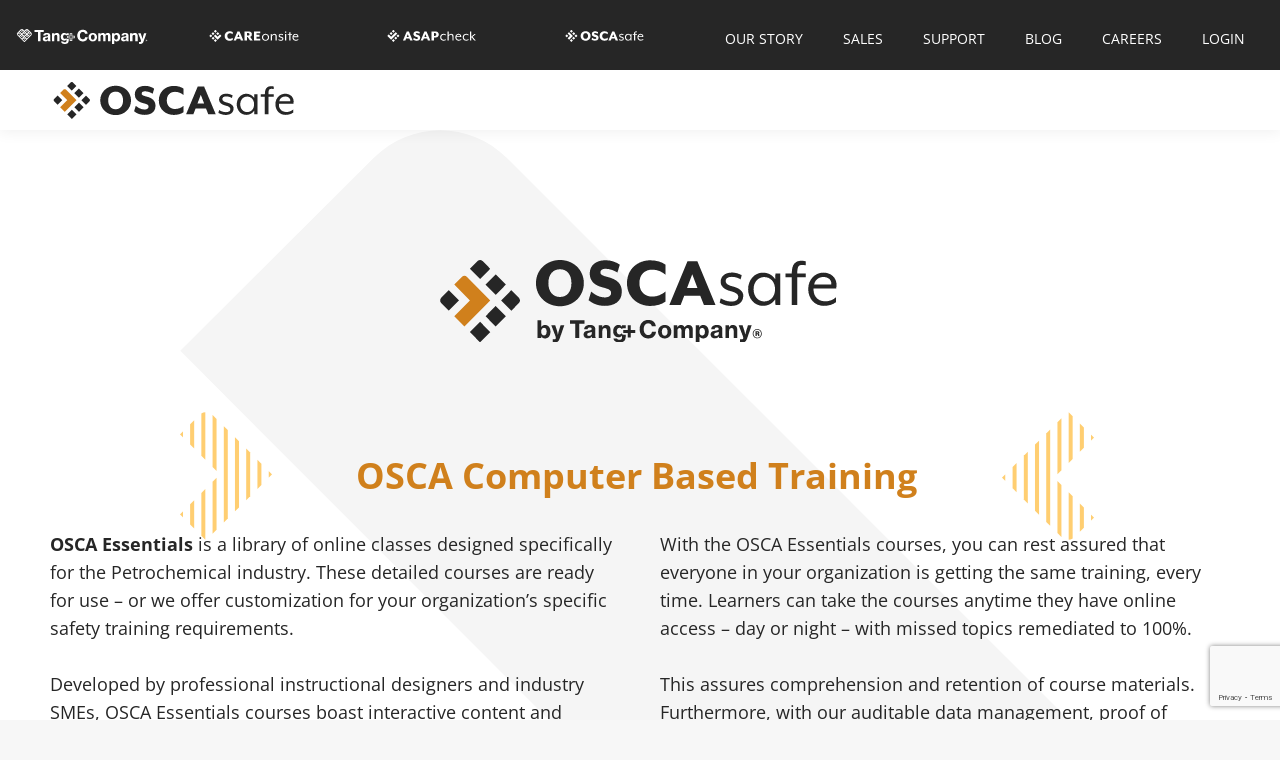

--- FILE ---
content_type: text/html; charset=UTF-8
request_url: https://www.tangandcompany.com/osca-essentials/
body_size: 92399
content:
<!DOCTYPE html>
<!--[if !(IE 6) | !(IE 7) | !(IE 8)  ]><!-->
<html dir="ltr" lang="en-US"
	prefix="og: https://ogp.me/ns#"  class="no-js">
<!--<![endif]-->
<head>
	<meta charset="UTF-8" />
		<meta name="viewport" content="width=device-width, initial-scale=1, maximum-scale=1, user-scalable=0">
			<link rel="profile" href="https://gmpg.org/xfn/11" />
	<title>OSCA Computer Based Training - Tang and Company</title><link rel="preload" as="font" href="https://www.tangandcompany.com/wp-content/themes/dt-the7/fonts/icomoon-the7-font/icomoon-the7-font.ttf?wi57p5" crossorigin><link rel="preload" as="font" href="https://www.tangandcompany.com/wp-content/themes/dt-the7/fonts/FontAwesome/webfonts/fa-solid-900.woff2" crossorigin><link rel="preload" as="font" href="https://www.tangandcompany.com/wp-content/plugins/elementor/assets/lib/eicons/fonts/eicons.woff2?5.20.0" crossorigin><link rel="preload" as="font" href="https://www.tangandcompany.com/wp-content/plugins/elementskit-lite/modules/elementskit-icon-pack/assets/fonts/elementskit.woff?y24e1e" crossorigin><link rel="preload" as="font" href="https://fonts.gstatic.com/s/opensans/v40/memvYaGs126MiZpBA-UvWbX2vVnXBbObj2OVTS-muw.woff2" crossorigin><link rel="preload" as="font" href="https://fonts.gstatic.com/s/roboto/v47/KFO7CnqEu92Fr1ME7kSn66aGLdTylUAMa3yUBA.woff2" crossorigin><link rel="preload" as="font" href="https://www.tangandcompany.com/wp-content/plugins/elementor/assets/lib/font-awesome/webfonts/fa-solid-900.woff2" crossorigin><style id="wpr-usedcss">img.emoji{display:inline!important;border:none!important;box-shadow:none!important;height:1em!important;width:1em!important;margin:0 .07em!important;vertical-align:-.1em!important;background:0 0!important;padding:0!important}.dialog-widget-content{background-color:var(--e-a-bg-default);position:absolute;border-radius:3px;box-shadow:2px 8px 23px 3px rgba(0,0,0,.2);overflow:hidden}.dialog-message{line-height:1.5;box-sizing:border-box}.dialog-close-button{cursor:pointer;position:absolute;margin-top:15px;right:15px;color:var(--e-a-color-txt);font-size:15px;line-height:1;transition:var(--e-a-transition-hover)}.dialog-close-button:hover{color:var(--e-a-color-txt-hover)}.dialog-prevent-scroll{overflow:hidden;max-height:100vh}.dialog-type-lightbox{position:fixed;height:100%;width:100%;bottom:0;left:0;background-color:rgba(0,0,0,.8);z-index:9999;user-select:none}.flatpickr-calendar{width:280px}.elementor-screen-only,.screen-reader-text,.screen-reader-text span{position:absolute;top:-10000em;width:1px;height:1px;margin:-1px;padding:0;overflow:hidden;clip:rect(0,0,0,0);border:0}.elementor *,.elementor :after,.elementor :before{box-sizing:border-box}.elementor a{box-shadow:none;text-decoration:none}.elementor img{height:auto;max-width:100%;border:none;border-radius:0;box-shadow:none}.elementor .elementor-widget:not(.elementor-widget-text-editor):not(.elementor-widget-theme-post-content) figure{margin:0}.elementor embed,.elementor iframe,.elementor object,.elementor video{max-width:100%;width:100%;margin:0;line-height:1;border:none}.elementor .elementor-background-video-container{height:100%;width:100%;top:0;left:0;position:absolute;overflow:hidden;z-index:0;direction:ltr}.elementor .elementor-background-video-container{transition:opacity 1s;pointer-events:none}.elementor .elementor-background-video-container.elementor-loading{opacity:0}.elementor .elementor-background-video-embed{max-width:none}.elementor .elementor-background-video-embed,.elementor .elementor-background-video-hosted{position:absolute;top:50%;left:50%;transform:translate(-50%,-50%)}.elementor .elementor-background-overlay{height:100%;width:100%;top:0;left:0;position:absolute}.elementor .elementor-background-slideshow{position:absolute;width:100%;height:100%;z-index:0;top:0;left:0}.elementor .elementor-background-slideshow__slide__image{width:100%;height:100%;background-position:center center;background-size:cover}.elementor-widget-wrap .elementor-element.elementor-widget__width-auto,.elementor-widget-wrap .elementor-element.elementor-widget__width-initial{max-width:100%}.elementor-element{--flex-direction:initial;--flex-wrap:initial;--justify-content:initial;--align-items:initial;--align-content:initial;--gap:initial;--flex-basis:initial;--flex-grow:initial;--flex-shrink:initial;--order:initial;--align-self:initial;flex-basis:var(--flex-basis);flex-grow:var(--flex-grow);flex-shrink:var(--flex-shrink);order:var(--order);align-self:var(--align-self)}.elementor-element:where(.e-con-full,.elementor-widget){flex-direction:var(--flex-direction);flex-wrap:var(--flex-wrap);justify-content:var(--justify-content);align-items:var(--align-items);align-content:var(--align-content);gap:var(--gap)}.elementor-invisible{visibility:hidden}.elementor-ken-burns{transition-property:transform;transition-duration:10s;transition-timing-function:linear}.elementor-ken-burns--out{transform:scale(1.3)}.elementor-ken-burns--active{transition-duration:20s}.elementor-ken-burns--active.elementor-ken-burns--out{transform:scale(1)}.elementor-ken-burns--active.elementor-ken-burns--in{transform:scale(1.3)}:root{--page-title-display:block}.elementor-section{position:relative}.elementor-section .elementor-container{display:flex;margin-right:auto;margin-left:auto;position:relative}@media (max-width:1365px){.elementor-section .elementor-container{flex-wrap:wrap}}.elementor-section.elementor-section-stretched{position:relative;width:100%}.elementor-widget-wrap{position:relative;width:100%;flex-wrap:wrap;align-content:flex-start}.elementor:not(.elementor-bc-flex-widget) .elementor-widget-wrap{display:flex}.elementor-widget-wrap>.elementor-element{width:100%}.elementor-widget-wrap.e-swiper-container{width:calc(100% - (var(--e-column-margin-left,0px) + var(--e-column-margin-right,0px)))}.elementor-widget{position:relative}.elementor-widget:not(:last-child).elementor-widget__width-auto,.elementor-widget:not(:last-child).elementor-widget__width-initial{margin-bottom:0}.elementor-column{position:relative;min-height:1px;display:flex}.elementor-column-wrap{width:100%;position:relative;display:flex}.elementor-column-gap-default>.elementor-column>.elementor-element-populated{padding:10px}.elementor-column-gap-wide>.elementor-column>.elementor-element-populated{padding:20px}@media (min-width:768px){.elementor-column.elementor-col-25{width:25%}.elementor-column.elementor-col-33{width:33.333%}.elementor-column.elementor-col-50{width:50%}.elementor-column.elementor-col-66{width:66.666%}.elementor-column.elementor-col-100{width:100%}}@media (min-width:1920px){#elementor-device-mode:after{content:"desktop"}}@media (min-width:-1){#elementor-device-mode:after{content:"widescreen"}}@media (max-width:1919px){#elementor-device-mode:after{content:"laptop"}}@media (max-width:-1){#elementor-device-mode:after{content:"tablet_extra"}}@media (max-width:1365px){#elementor-device-mode:after{content:"tablet"}}@media (max-width:-1){#elementor-device-mode:after{content:"mobile_extra"}}@media (max-width:767px){.elementor-reverse-mobile>.elementor-container>:first-child{order:10}.elementor-reverse-mobile>.elementor-container>:nth-child(2){order:9}.elementor-reverse-mobile>.elementor-container>:nth-child(3){order:8}.elementor-reverse-mobile>.elementor-container>:nth-child(4){order:7}.elementor-reverse-mobile>.elementor-container>:nth-child(5){order:6}.elementor-reverse-mobile>.elementor-container>:nth-child(6){order:5}.elementor-reverse-mobile>.elementor-container>:nth-child(7){order:4}.elementor-reverse-mobile>.elementor-container>:nth-child(8){order:3}.elementor-reverse-mobile>.elementor-container>:nth-child(9){order:2}.elementor-reverse-mobile>.elementor-container>:nth-child(10){order:1}.elementor-column{width:100%}#elementor-device-mode:after{content:"mobile"}}.e-con{--border-radius:0;--border-width-top:0px;--border-width-right:0px;--border-width-bottom:0px;--border-width-left:0px;--border-style:initial;--border-color:initial;--container-widget-width:100%;--container-widget-height:initial;--container-widget-flex-grow:0;--container-widget-align-self:initial;--content-width:Min( 100%, var( --container-max-width, 1140px ) );--width:100%;--min-height:initial;--height:auto;--text-align:initial;--margin-top:0;--margin-right:0;--margin-bottom:0;--margin-left:0;--padding-top:var( --container-default-padding-top, 10px );--padding-right:var( --container-default-padding-right, 10px );--padding-bottom:var( --container-default-padding-bottom, 10px );--padding-left:var( --container-default-padding-left, 10px );--position:relative;--z-index:revert;--overflow:visible;--gap:var( --widgets-spacing, 20px );--overlay-mix-blend-mode:initial;--overlay-opacity:1;--overlay-transition:0.3s;--e-con-grid-template-columns:repeat(3, 1fr);--e-con-grid-template-rows:repeat(2, 1fr);position:var(--position);width:var(--width);min-width:0;min-height:var(--min-height);height:var(--height);border-radius:var(--border-radius);margin:var(--margin-top) var(--margin-right) var(--margin-bottom) var(--margin-left);padding-left:var(--padding-left);padding-right:var(--padding-right);z-index:var(--z-index);overflow:var(--overflow);transition:background var(--background-transition, .3s),border var(--border-transition, .3s),box-shadow var(--border-transition, .3s),transform var(--e-con-transform-transition-duration, .4s)}.e-con>.e-con-inner{text-align:var(--text-align);padding-top:var(--padding-top);padding-bottom:var(--padding-bottom)}.e-con,.e-con>.e-con-inner{display:var(--display)}.e-con>.e-con-inner{gap:var(--gap);width:100%;max-width:var(--content-width);margin:0 auto;padding-inline:0;height:100%}:is(.elementor-section-wrap,[data-elementor-id])>.e-con{--margin-right:auto;--margin-left:auto;max-width:min(100%,var(--width))}.e-con .elementor-widget.elementor-widget{margin-bottom:0}.e-con::before,.e-con>.elementor-background-slideshow::before,.e-con>.elementor-motion-effects-container>.elementor-motion-effects-layer::before,:is(.e-con,.e-con > .e-con-inner)>.elementor-background-video-container::before{content:var(--background-overlay);display:block;position:absolute;mix-blend-mode:var(--overlay-mix-blend-mode);opacity:var(--overlay-opacity);transition:var(--overlay-transition, .3s);border-radius:var(--border-radius);border-style:var(--border-style);border-color:var(--border-color);border-top-width:var(--border-width-top);border-right-width:var(--border-width-right);border-bottom-width:var(--border-width-bottom);border-left-width:var(--border-width-left);top:calc(0px - var(--border-width-top));left:calc(0px - var(--border-width-left));width:max(100% + var(--border-width-right) + var(--border-width-left),100%);height:max(100% + var(--border-width-top) + var(--border-width-bottom),100%)}.e-con::before{transition:background var(--overlay-transition, .3s),border-radius var(--border-transition, .3s),opacity var(--overlay-transition, .3s)}.e-con>.elementor-background-slideshow,:is(.e-con,.e-con > .e-con-inner)>.elementor-background-video-container{border-radius:var(--border-radius);border-style:var(--border-style);border-color:var(--border-color);border-top-width:var(--border-width-top);border-right-width:var(--border-width-right);border-bottom-width:var(--border-width-bottom);border-left-width:var(--border-width-left);top:calc(0px - var(--border-width-top));left:calc(0px - var(--border-width-left));width:max(100% + var(--border-width-right) + var(--border-width-left),100%);height:max(100% + var(--border-width-top) + var(--border-width-bottom),100%)}:is(.e-con,.e-con > .e-con-inner)>.elementor-background-video-container::before{z-index:1}:is(.e-con,.e-con > .e-con-inner)>.elementor-background-slideshow::before{z-index:2}.e-con .elementor-widget{min-width:0}.e-con .elementor-widget.e-widget-swiper{width:100%}.e-con>.e-con-inner>.elementor-widget>.elementor-widget-container,.e-con>.elementor-widget>.elementor-widget-container{height:100%}.e-con.e-con>.e-con-inner>.elementor-widget,.elementor.elementor .e-con>.elementor-widget{max-width:100%}.elementor-element .elementor-widget-container{transition:background .3s,border .3s,border-radius .3s,box-shadow .3s,transform var(--e-transform-transition-duration, 400ms)}.e-transform .elementor-widget-container{transform:perspective(var(--e-transform-perspective,0)) rotateZ(var(--e-transform-rotateZ,0)) rotateX(var(--e-transform-rotateX,0)) rotateY(var(--e-transform-rotateY,0)) translate(var(--e-transform-translate,0)) translateX(var(--e-transform-translateX,0)) translateY(var(--e-transform-translateY,0)) scaleX(calc(var(--e-transform-flipX,1) * var(--e-transform-scaleX,var(--e-transform-scale,1)))) scaleY(calc(var(--e-transform-flipY,1) * var(--e-transform-scaleY,var(--e-transform-scale,1)))) skewX(var(--e-transform-skewX,0)) skewY(var(--e-transform-skewY,0));transform-origin:var(--e-transform-origin-y) var(--e-transform-origin-x)}.e-con.e-transform{transform:perspective(var(--e-con-transform-perspective,0)) rotateZ(var(--e-con-transform-rotateZ,0)) rotateX(var(--e-con-transform-rotateX,0)) rotateY(var(--e-con-transform-rotateY,0)) translate(var(--e-con-transform-translate,0)) translateX(var(--e-con-transform-translateX,0)) translateY(var(--e-con-transform-translateY,0)) scaleX(calc(var(--e-con-transform-flipX,1) * var(--e-con-transform-scaleX,var(--e-con-transform-scale,1)))) scaleY(calc(var(--e-con-transform-flipY,1) * var(--e-con-transform-scaleY,var(--e-con-transform-scale,1)))) skewX(var(--e-con-transform-skewX,0)) skewY(var(--e-con-transform-skewY,0));transform-origin:var(--e-con-transform-origin-y) var(--e-con-transform-origin-x)}.elementor-element{--swiper-theme-color:#000;--swiper-navigation-size:44px;--swiper-pagination-bullet-size:6px;--swiper-pagination-bullet-horizontal-gap:6px}.elementor-element .swiper .swiper-slide figure{line-height:0}.elementor-element .swiper .elementor-swiper-button-prev{left:10px}.elementor-element .swiper .elementor-swiper-button-next{right:10px}.elementor-lightbox:not(.elementor-popup-modal) .dialog-header,.elementor-lightbox:not(.elementor-popup-modal) .dialog-message{text-align:center}.elementor-lightbox .dialog-header{display:none}.elementor-lightbox .dialog-widget-content{background:0 0;box-shadow:none;width:100%;height:100%}.elementor-lightbox .dialog-message{animation-duration:.3s}.elementor-lightbox .dialog-message:not(.elementor-fit-aspect-ratio){height:100%}.elementor-lightbox .dialog-message.dialog-lightbox-message{padding:0}.elementor-lightbox .dialog-lightbox-close-button{cursor:pointer;position:absolute;font-size:var(--lightbox-header-icons-size);right:.75em;margin-top:13px;padding:.25em;z-index:2;line-height:1;display:flex}.elementor-lightbox .dialog-lightbox-close-button svg{height:1em;width:1em}.elementor-lightbox .dialog-lightbox-close-button{color:var(--lightbox-ui-color);transition:all .3s;opacity:1}.elementor-lightbox .dialog-lightbox-close-button svg{fill:var(--lightbox-ui-color)}.elementor-lightbox .dialog-lightbox-close-button:hover{color:var(--lightbox-ui-color-hover)}.elementor-lightbox .dialog-lightbox-close-button:hover svg{fill:var(--lightbox-ui-color-hover)}.animated{animation-duration:1.25s}.animated.infinite{animation-iteration-count:infinite}.animated.reverse{animation-direction:reverse;animation-fill-mode:forwards}@media (prefers-reduced-motion:reduce){.animated{animation:none}}#wpadminbar *{font-style:normal}@media (max-width:767px){.elementor .elementor-hidden-mobile{display:none}}@media (min-width:768px) and (max-width:1365px){.elementor .elementor-hidden-tablet{display:none}}@media (min-width:1366px) and (max-width:1919px){.elementor .elementor-hidden-laptop{display:none}}@media (min-width:1920px) and (max-width:99999px){.elementor .elementor-hidden-desktop{display:none}}:is(.elementor .elementor-element.elementor-widget-n-tabs > .elementor-widget-container > .e-n-tabs > .e-n-tabs-heading .e-n-tab-title,.elementor .elementor-element.elementor-widget-n-tabs > .elementor-widget-container > .e-n-tabs > .e-n-tabs-content .e-n-tab-title).e-active{background-color:var(--n-tabs-title-background-color-active);background-image:initial}.elementor-widget-divider{--divider-border-style:none;--divider-border-width:1px;--divider-color:#0C0D0E;--divider-icon-size:20px;--divider-element-spacing:10px;--divider-pattern-height:24px;--divider-pattern-size:20px;--divider-pattern-url:none;--divider-pattern-repeat:repeat-x}.elementor-widget-divider .elementor-divider{display:flex}.elementor-widget-divider .elementor-divider-separator{display:flex;margin:0;direction:ltr}.elementor-widget-divider:not(.elementor-widget-divider--view-line_text):not(.elementor-widget-divider--view-line_icon) .elementor-divider-separator{border-top:var(--divider-border-width) var(--divider-border-style) var(--divider-color)}.e-con-inner>.elementor-widget-divider,.e-con>.elementor-widget-divider{width:var(--container-widget-width,100%);--flex-grow:var(--container-widget-flex-grow)}.elementor-heading-title{padding:0;margin:0;line-height:1}.elementor-widget-heading .elementor-heading-title[class*=elementor-size-]>a{color:inherit;font-size:inherit;line-height:inherit}.elementor-widget.elementor-list-item-link-full_width a{width:100%}.elementor-widget-image{text-align:center}.elementor-widget-image a{display:inline-block}.elementor-widget-image a img[src$=".svg"]{width:48px}.elementor-widget-image img{vertical-align:middle;display:inline-block}.e-con{--container-widget-width:100%}.elementor-37529 .elementor-element.elementor-element-af39349{margin-top:0;margin-bottom:0;padding:0 4.5% 4%}.elementor-37529 .elementor-element.elementor-element-89db59c>.elementor-element-populated{margin:0;--e-column-margin-right:0px;--e-column-margin-left:0px;padding:0}.elementor-37529 .elementor-element.elementor-element-9f6a38c{--divider-border-style:solid;--divider-color:#E4E4E5;--divider-border-width:1px}.elementor-37529 .elementor-element.elementor-element-9f6a38c .elementor-divider-separator{width:100%}.elementor-37529 .elementor-element.elementor-element-9f6a38c .elementor-divider{padding-top:0;padding-bottom:0}.elementor-37529 .elementor-element.elementor-element-9f6a38c>.elementor-widget-container{margin:0;padding:0}.elementor-37529 .elementor-element.elementor-element-023acd5:not(.elementor-motion-effects-element-type-background),.elementor-37529 .elementor-element.elementor-element-023acd5>.elementor-motion-effects-container>.elementor-motion-effects-layer{background-color:#fff}.elementor-37529 .elementor-element.elementor-element-023acd5{transition:background .3s,border .3s,border-radius .3s,box-shadow .3s;margin-top:0;margin-bottom:0;padding:0 7% 7% 9%}.elementor-37529 .elementor-element.elementor-element-023acd5>.elementor-background-overlay{transition:background .3s,border-radius .3s,opacity .3s}.elementor-37529 .elementor-element.elementor-element-792d2f4>.elementor-element-populated{margin:0;--e-column-margin-right:0px;--e-column-margin-left:0px;padding:0}.elementor-37529 .elementor-element.elementor-element-c5ffc9a{text-align:left}.elementor-37529 .elementor-element.elementor-element-c5ffc9a img,.elementor-37529 .elementor-element.elementor-element-c5ffc9a svg{width:100%;border-radius:0 0 0 0}.elementor-37529 .elementor-element.elementor-element-c5ffc9a svg{height:150px}.elementor-37529 .elementor-element.elementor-element-c5ffc9a img{height:150px}.elementor-37529 .elementor-element.elementor-element-c5ffc9a>.elementor-widget-container{margin:-38px 0 0 -132px;padding:0}.elementor-37529 .elementor-element.elementor-element-ea3558e>.elementor-element-populated{margin:0;--e-column-margin-right:0px;--e-column-margin-left:0px;padding:0}.elementor-37529 .elementor-element.elementor-element-378ec42{text-align:left}.elementor-37529 .elementor-element.elementor-element-378ec42 .elementor-heading-title{color:#262626;font-size:var( --e-global-typography-807e303-font-size );font-weight:var(--e-global-typography-807e303-font-weight);line-height:var( --e-global-typography-807e303-line-height );letter-spacing:var( --e-global-typography-807e303-letter-spacing )}.elementor-37529 .elementor-element.elementor-element-378ec42>.elementor-widget-container{margin:0;padding:0}.elementor-37529 .elementor-element.elementor-element-b838af6 li>a .item-content>i,.elementor-37529 .elementor-element.elementor-element-b838af6 li>a .item-content>img,.elementor-37529 .elementor-element.elementor-element-b838af6 li>a .item-content>svg{display:flex}.elementor-37529 .elementor-element.elementor-element-b838af6 .dt-nav-menu>li:not(:last-child){padding-bottom:calc(5px);margin-bottom:0}.elementor-37529 .elementor-element.elementor-element-b838af6.widget-divider-yes .dt-nav-menu>li:first-child{padding-top:calc(5px/2)}.elementor-37529 .elementor-element.elementor-element-b838af6.widget-divider-yes .dt-nav-menu>li:last-child{padding-bottom:calc(5px/2)}.elementor-37529 .elementor-element.elementor-element-b838af6 .dt-nav-menu{--grid-row-gap:5px;--icon-size:16px}.elementor-37529 .elementor-element.elementor-element-b838af6 .dt-nav-menu>li>a{justify-content:flex-start;align-items:flex-start;text-align:left;--menu-position:flex-start;border-top-width:0;border-right-width:0;border-bottom-width:0;border-left-width:0;color:grey}.elementor-37529 .elementor-element.elementor-element-b838af6.dt-nav-menu_align-center .dt-icon-align-side .dt-nav-menu>li>a .item-content{padding:0 var(--icon-size)}.elementor-37529 .elementor-element.elementor-element-b838af6.dt-nav-menu_align-left .dt-icon-position-left.dt-icon-align-side .dt-nav-menu>li>a .item-content{margin:0 0 0 var(--icon-spacing);padding:0 0 0 var(--icon-size)}.elementor-37529 .elementor-element.elementor-element-b838af6.dt-nav-menu_align-right .dt-icon-position-left.dt-icon-align-side .dt-nav-menu>li>a .item-content{margin:0 0 0 var(--icon-spacing);padding:0 0 0 var(--icon-size)}.elementor-37529 .elementor-element.elementor-element-b838af6.dt-nav-menu_align-left .dt-icon-position-right.dt-icon-align-side .dt-nav-menu>li>a .item-content{margin:0 var(--icon-spacing) 0 0;padding:0 var(--icon-size) 0 0}.elementor-37529 .elementor-element.elementor-element-b838af6.dt-nav-menu_align-right .dt-icon-position-right.dt-icon-align-side .dt-nav-menu>li>a .item-content{margin:0 var(--icon-spacing) 0 0;padding:0 var(--icon-size) 0 0}.elementor-37529 .elementor-element.elementor-element-b838af6 .dt-nav-menu>li>a{font-size:var( --e-global-typography-807e303-font-size );font-weight:var(--e-global-typography-807e303-font-weight);line-height:var( --e-global-typography-807e303-line-height );letter-spacing:var( --e-global-typography-807e303-letter-spacing )}.elementor-37529 .elementor-element.elementor-element-b838af6 .dt-nav-menu>li>a .item-content svg{fill:#808080;color:grey}.elementor-37529 .elementor-element.elementor-element-b838af6 .dt-nav-menu>li>a:hover{color:#262626;border-color:#262626}.elementor-37529 .elementor-element.elementor-element-b838af6 .dt-nav-menu>li>a:hover .item-content svg{fill:#262626;color:#262626}.elementor-37529 .elementor-element.elementor-element-b838af6 .dt-nav-menu>li>a.active-item{color:#262626}.elementor-37529 .elementor-element.elementor-element-b838af6 .dt-nav-menu>li>a.active-item .item-content svg{fill:#262626;color:#262626}.elementor-37529 .elementor-element.elementor-element-b838af6 .dt-nav-menu li.depth-0>a{--icon-margin:0 var(--icon-column-spacing) 0 0;--item-direction:row;--item-align:center;--sub-item-align:center;--item-justify:inherit;--icon-order:0;--icon-column-spacing:5px;--icon-column-size:16px}.elementor-37529 .elementor-element.elementor-element-b838af6 .dt-nav-menu li.menu-item.depth-0>a .item-content>i{font-size:16px}.elementor-37529 .elementor-element.elementor-element-b838af6 .dt-nav-menu li.menu-item.depth-0>a .item-content>img,.elementor-37529 .elementor-element.elementor-element-b838af6 .dt-nav-menu li.menu-item.depth-0>a .item-content>svg{width:16px!important;height:16px!important}.elementor-37529 .elementor-element.elementor-element-b838af6 .dt-nav-menu>li>a .next-level-button i{font-size:16px}.elementor-37529 .elementor-element.elementor-element-b838af6 .dt-nav-menu>li>a .next-level-button,.elementor-37529 .elementor-element.elementor-element-b838af6 .dt-nav-menu>li>a .next-level-button svg{width:16px;height:16px}.elementor-37529 .elementor-element.elementor-element-b838af6 .vertical-sub-nav>li:not(:last-child){padding-bottom:calc(0px);margin-bottom:0;--sub-grid-row-gap:0px}.elementor-37529 .elementor-element.elementor-element-b838af6.sub-widget-divider-yes .vertical-sub-nav>li:first-child{padding-top:calc(0px/2)}.elementor-37529 .elementor-element.elementor-element-b838af6 .vertical-sub-nav .vertical-sub-nav>li:first-child{margin-top:calc(0px/2);padding-top:calc(0px/2)}.elementor-37529 .elementor-element.elementor-element-b838af6 .first-sub-item-border-hide .dt-nav-menu>li>.vertical-sub-nav>li:first-child{padding-top:0}.elementor-37529 .elementor-element.elementor-element-b838af6.sub-widget-divider-yes .vertical-sub-nav>li:last-child{padding-bottom:calc(0px/2)}.elementor-37529 .elementor-element.elementor-element-b838af6 .vertical-sub-nav .vertical-sub-nav>li:last-child{margin-bottom:calc(0px/2);padding-bottom:calc(0px/2)}.elementor-37529 .elementor-element.elementor-element-b838af6.sub-widget-divider-yes .last-sub-item-border-hide .dt-nav-menu>li>.vertical-sub-nav>li:last-child{padding-bottom:0}.elementor-37529 .elementor-element.elementor-element-b838af6 .dt-nav-menu>li>.vertical-sub-nav .vertical-sub-nav{margin-bottom:calc(0px)}.elementor-37529 .elementor-element.elementor-element-b838af6 .vertical-sub-nav{--sub-justify-content:flex-start;--sub-align-items:flex-start;--sub-text-align:left;--sub-menu-position:flex-start}.elementor-37529 .elementor-element.elementor-element-b838af6 .dt-nav-menu .vertical-sub-nav{--icon-margin:0 var(--icon-column-spacing) 0 0;--item-direction:row;--item-align:center;--sub-item-align:center;--item-justify:inherit;--icon-order:0;--icon-column-spacing:5px;--icon-column-size:16px}.elementor-37529 .elementor-element.elementor-element-b838af6 .vertical-sub-nav li.menu-item>a .item-content>i{font-size:16px}.elementor-37529 .elementor-element.elementor-element-b838af6 .vertical-sub-nav li.menu-item>a .item-content>img,.elementor-37529 .elementor-element.elementor-element-b838af6 .vertical-sub-nav li.menu-item>a .item-content>svg{width:16px!important;height:16px!important}.elementor-37529 .elementor-element.elementor-element-b838af6{width:auto;max-width:auto}.elementor-37529 .elementor-element.elementor-element-d1b7396>.elementor-element-populated{margin:0;--e-column-margin-right:0px;--e-column-margin-left:0px;padding:0}.elementor-37529 .elementor-element.elementor-element-e75548c .elementskit-section-title-wraper .elementskit-section-title{color:var(--e-global-color-c03465e);margin:0;font-size:var( --e-global-typography-807e303-font-size );font-weight:var(--e-global-typography-807e303-font-weight);line-height:var( --e-global-typography-807e303-line-height );letter-spacing:var( --e-global-typography-807e303-letter-spacing )}.elementor-37529 .elementor-element.elementor-element-e75548c .elementskit-section-title-wraper .elementskit-section-title:hover{color:var(--e-global-color-1f8b673)}.elementor-37529 .elementor-element.elementor-element-e75548c .elementskit-section-title-wraper .elementskit-section-title>span{color:#000;padding:0}.elementor-37529 .elementor-element.elementor-element-e75548c .elementskit-section-title-wraper .elementskit-section-title:hover>span{color:#000}.elementor-37529 .elementor-element.elementor-element-e75548c>.elementor-widget-container{margin:0}.elementor-37529 .elementor-element.elementor-element-dde60bd li>a .item-content>i,.elementor-37529 .elementor-element.elementor-element-dde60bd li>a .item-content>img,.elementor-37529 .elementor-element.elementor-element-dde60bd li>a .item-content>svg{display:flex}.elementor-37529 .elementor-element.elementor-element-dde60bd .dt-nav-menu>li:not(:last-child){padding-bottom:calc(5px);margin-bottom:0}.elementor-37529 .elementor-element.elementor-element-dde60bd.widget-divider-yes .dt-nav-menu>li:first-child{padding-top:calc(5px/2)}.elementor-37529 .elementor-element.elementor-element-dde60bd.widget-divider-yes .dt-nav-menu>li:last-child{padding-bottom:calc(5px/2)}.elementor-37529 .elementor-element.elementor-element-dde60bd .dt-nav-menu{--grid-row-gap:5px;--icon-size:16px}.elementor-37529 .elementor-element.elementor-element-dde60bd .dt-nav-menu>li>a{justify-content:flex-start;align-items:flex-start;text-align:left;--menu-position:flex-start;border-top-width:0;border-right-width:0;border-bottom-width:0;border-left-width:0;color:grey}.elementor-37529 .elementor-element.elementor-element-dde60bd.dt-nav-menu_align-center .dt-icon-align-side .dt-nav-menu>li>a .item-content{padding:0 var(--icon-size)}.elementor-37529 .elementor-element.elementor-element-dde60bd.dt-nav-menu_align-left .dt-icon-position-left.dt-icon-align-side .dt-nav-menu>li>a .item-content{margin:0 0 0 var(--icon-spacing);padding:0 0 0 var(--icon-size)}.elementor-37529 .elementor-element.elementor-element-dde60bd.dt-nav-menu_align-right .dt-icon-position-left.dt-icon-align-side .dt-nav-menu>li>a .item-content{margin:0 0 0 var(--icon-spacing);padding:0 0 0 var(--icon-size)}.elementor-37529 .elementor-element.elementor-element-dde60bd.dt-nav-menu_align-left .dt-icon-position-right.dt-icon-align-side .dt-nav-menu>li>a .item-content{margin:0 var(--icon-spacing) 0 0;padding:0 var(--icon-size) 0 0}.elementor-37529 .elementor-element.elementor-element-dde60bd.dt-nav-menu_align-right .dt-icon-position-right.dt-icon-align-side .dt-nav-menu>li>a .item-content{margin:0 var(--icon-spacing) 0 0;padding:0 var(--icon-size) 0 0}.elementor-37529 .elementor-element.elementor-element-dde60bd .dt-nav-menu>li>a{font-size:var( --e-global-typography-807e303-font-size );font-weight:var(--e-global-typography-807e303-font-weight);line-height:var( --e-global-typography-807e303-line-height );letter-spacing:var( --e-global-typography-807e303-letter-spacing )}.elementor-37529 .elementor-element.elementor-element-dde60bd .dt-nav-menu>li>a .item-content svg{fill:#808080;color:grey}.elementor-37529 .elementor-element.elementor-element-dde60bd .dt-nav-menu>li>a:hover{color:#262626;border-color:#262626}.elementor-37529 .elementor-element.elementor-element-dde60bd .dt-nav-menu>li>a:hover .item-content svg{fill:#262626;color:#262626}.elementor-37529 .elementor-element.elementor-element-dde60bd .dt-nav-menu>li>a.active-item{color:#262626}.elementor-37529 .elementor-element.elementor-element-dde60bd .dt-nav-menu>li>a.active-item .item-content svg{fill:#262626;color:#262626}.elementor-37529 .elementor-element.elementor-element-dde60bd .dt-nav-menu li.depth-0>a{--icon-margin:0 var(--icon-column-spacing) 0 0;--item-direction:row;--item-align:center;--sub-item-align:center;--item-justify:inherit;--icon-order:0;--icon-column-spacing:5px;--icon-column-size:16px}.elementor-37529 .elementor-element.elementor-element-dde60bd .dt-nav-menu li.menu-item.depth-0>a .item-content>i{font-size:16px}.elementor-37529 .elementor-element.elementor-element-dde60bd .dt-nav-menu li.menu-item.depth-0>a .item-content>img,.elementor-37529 .elementor-element.elementor-element-dde60bd .dt-nav-menu li.menu-item.depth-0>a .item-content>svg{width:16px!important;height:16px!important}.elementor-37529 .elementor-element.elementor-element-dde60bd .dt-nav-menu>li>a .next-level-button i{font-size:16px}.elementor-37529 .elementor-element.elementor-element-dde60bd .dt-nav-menu>li>a .next-level-button,.elementor-37529 .elementor-element.elementor-element-dde60bd .dt-nav-menu>li>a .next-level-button svg{width:16px;height:16px}.elementor-37529 .elementor-element.elementor-element-dde60bd .vertical-sub-nav>li:not(:last-child){padding-bottom:calc(0px);margin-bottom:0;--sub-grid-row-gap:0px}.elementor-37529 .elementor-element.elementor-element-dde60bd.sub-widget-divider-yes .vertical-sub-nav>li:first-child{padding-top:calc(0px/2)}.elementor-37529 .elementor-element.elementor-element-dde60bd .vertical-sub-nav .vertical-sub-nav>li:first-child{margin-top:calc(0px/2);padding-top:calc(0px/2)}.elementor-37529 .elementor-element.elementor-element-dde60bd .first-sub-item-border-hide .dt-nav-menu>li>.vertical-sub-nav>li:first-child{padding-top:0}.elementor-37529 .elementor-element.elementor-element-dde60bd.sub-widget-divider-yes .vertical-sub-nav>li:last-child{padding-bottom:calc(0px/2)}.elementor-37529 .elementor-element.elementor-element-dde60bd .vertical-sub-nav .vertical-sub-nav>li:last-child{margin-bottom:calc(0px/2);padding-bottom:calc(0px/2)}.elementor-37529 .elementor-element.elementor-element-dde60bd.sub-widget-divider-yes .last-sub-item-border-hide .dt-nav-menu>li>.vertical-sub-nav>li:last-child{padding-bottom:0}.elementor-37529 .elementor-element.elementor-element-dde60bd .dt-nav-menu>li>.vertical-sub-nav .vertical-sub-nav{margin-bottom:calc(0px)}.elementor-37529 .elementor-element.elementor-element-dde60bd .vertical-sub-nav{--sub-justify-content:flex-start;--sub-align-items:flex-start;--sub-text-align:left;--sub-menu-position:flex-start}.elementor-37529 .elementor-element.elementor-element-dde60bd .dt-nav-menu .vertical-sub-nav{--icon-margin:0 var(--icon-column-spacing) 0 0;--item-direction:row;--item-align:center;--sub-item-align:center;--item-justify:inherit;--icon-order:0;--icon-column-spacing:5px;--icon-column-size:16px}.elementor-37529 .elementor-element.elementor-element-dde60bd .vertical-sub-nav li.menu-item>a .item-content>i{font-size:16px}.elementor-37529 .elementor-element.elementor-element-dde60bd .vertical-sub-nav li.menu-item>a .item-content>img,.elementor-37529 .elementor-element.elementor-element-dde60bd .vertical-sub-nav li.menu-item>a .item-content>svg{width:16px!important;height:16px!important}.elementor-37529 .elementor-element.elementor-element-dde60bd{width:auto;max-width:auto}.elementor-37529 .elementor-element.elementor-element-9c51d31 .elementskit-section-title-wraper .elementskit-section-title{color:var(--e-global-color-efa0131);margin:0;font-size:var( --e-global-typography-807e303-font-size );font-weight:var(--e-global-typography-807e303-font-weight);line-height:var( --e-global-typography-807e303-line-height );letter-spacing:var( --e-global-typography-807e303-letter-spacing )}.elementor-37529 .elementor-element.elementor-element-9c51d31 .elementskit-section-title-wraper .elementskit-section-title:hover{color:var(--e-global-color-02f5bbd)}.elementor-37529 .elementor-element.elementor-element-9c51d31 .elementskit-section-title-wraper .elementskit-section-title>span{color:#000;padding:0}.elementor-37529 .elementor-element.elementor-element-9c51d31 .elementskit-section-title-wraper .elementskit-section-title:hover>span{color:#000}.elementor-37529 .elementor-element.elementor-element-9c51d31>.elementor-widget-container{margin:20px 0 0;padding:0}.elementor-37529 .elementor-element.elementor-element-e8804c3 li>a .item-content>i,.elementor-37529 .elementor-element.elementor-element-e8804c3 li>a .item-content>img,.elementor-37529 .elementor-element.elementor-element-e8804c3 li>a .item-content>svg{display:flex}.elementor-37529 .elementor-element.elementor-element-e8804c3 .dt-nav-menu>li:not(:last-child){padding-bottom:calc(5px);margin-bottom:0}.elementor-37529 .elementor-element.elementor-element-e8804c3.widget-divider-yes .dt-nav-menu>li:first-child{padding-top:calc(5px/2)}.elementor-37529 .elementor-element.elementor-element-e8804c3.widget-divider-yes .dt-nav-menu>li:last-child{padding-bottom:calc(5px/2)}.elementor-37529 .elementor-element.elementor-element-e8804c3 .dt-nav-menu{--grid-row-gap:5px;--icon-size:16px}.elementor-37529 .elementor-element.elementor-element-e8804c3 .dt-nav-menu>li>a{justify-content:flex-start;align-items:flex-start;text-align:left;--menu-position:flex-start;border-top-width:0;border-right-width:0;border-bottom-width:0;border-left-width:0;color:grey}.elementor-37529 .elementor-element.elementor-element-e8804c3.dt-nav-menu_align-center .dt-icon-align-side .dt-nav-menu>li>a .item-content{padding:0 var(--icon-size)}.elementor-37529 .elementor-element.elementor-element-e8804c3.dt-nav-menu_align-left .dt-icon-position-left.dt-icon-align-side .dt-nav-menu>li>a .item-content{margin:0 0 0 var(--icon-spacing);padding:0 0 0 var(--icon-size)}.elementor-37529 .elementor-element.elementor-element-e8804c3.dt-nav-menu_align-right .dt-icon-position-left.dt-icon-align-side .dt-nav-menu>li>a .item-content{margin:0 0 0 var(--icon-spacing);padding:0 0 0 var(--icon-size)}.elementor-37529 .elementor-element.elementor-element-e8804c3.dt-nav-menu_align-left .dt-icon-position-right.dt-icon-align-side .dt-nav-menu>li>a .item-content{margin:0 var(--icon-spacing) 0 0;padding:0 var(--icon-size) 0 0}.elementor-37529 .elementor-element.elementor-element-e8804c3.dt-nav-menu_align-right .dt-icon-position-right.dt-icon-align-side .dt-nav-menu>li>a .item-content{margin:0 var(--icon-spacing) 0 0;padding:0 var(--icon-size) 0 0}.elementor-37529 .elementor-element.elementor-element-e8804c3 .dt-nav-menu>li>a{font-size:var( --e-global-typography-807e303-font-size );font-weight:var(--e-global-typography-807e303-font-weight);line-height:var( --e-global-typography-807e303-line-height );letter-spacing:var( --e-global-typography-807e303-letter-spacing )}.elementor-37529 .elementor-element.elementor-element-e8804c3 .dt-nav-menu>li>a .item-content svg{fill:#808080;color:grey}.elementor-37529 .elementor-element.elementor-element-e8804c3 .dt-nav-menu>li>a:hover{color:#262626;border-color:#262626}.elementor-37529 .elementor-element.elementor-element-e8804c3 .dt-nav-menu>li>a:hover .item-content svg{fill:#262626;color:#262626}.elementor-37529 .elementor-element.elementor-element-e8804c3 .dt-nav-menu>li>a.active-item{color:#262626}.elementor-37529 .elementor-element.elementor-element-e8804c3 .dt-nav-menu>li>a.active-item .item-content svg{fill:#262626;color:#262626}.elementor-37529 .elementor-element.elementor-element-e8804c3 .dt-nav-menu li.depth-0>a{--icon-margin:0 var(--icon-column-spacing) 0 0;--item-direction:row;--item-align:center;--sub-item-align:center;--item-justify:inherit;--icon-order:0;--icon-column-spacing:5px;--icon-column-size:16px}.elementor-37529 .elementor-element.elementor-element-e8804c3 .dt-nav-menu li.menu-item.depth-0>a .item-content>i{font-size:16px}.elementor-37529 .elementor-element.elementor-element-e8804c3 .dt-nav-menu li.menu-item.depth-0>a .item-content>img,.elementor-37529 .elementor-element.elementor-element-e8804c3 .dt-nav-menu li.menu-item.depth-0>a .item-content>svg{width:16px!important;height:16px!important}.elementor-37529 .elementor-element.elementor-element-e8804c3 .dt-nav-menu>li>a .next-level-button i{font-size:16px}.elementor-37529 .elementor-element.elementor-element-e8804c3 .dt-nav-menu>li>a .next-level-button,.elementor-37529 .elementor-element.elementor-element-e8804c3 .dt-nav-menu>li>a .next-level-button svg{width:16px;height:16px}.elementor-37529 .elementor-element.elementor-element-e8804c3 .vertical-sub-nav>li:not(:last-child){padding-bottom:calc(0px);margin-bottom:0;--sub-grid-row-gap:0px}.elementor-37529 .elementor-element.elementor-element-e8804c3.sub-widget-divider-yes .vertical-sub-nav>li:first-child{padding-top:calc(0px/2)}.elementor-37529 .elementor-element.elementor-element-e8804c3 .vertical-sub-nav .vertical-sub-nav>li:first-child{margin-top:calc(0px/2);padding-top:calc(0px/2)}.elementor-37529 .elementor-element.elementor-element-e8804c3 .first-sub-item-border-hide .dt-nav-menu>li>.vertical-sub-nav>li:first-child{padding-top:0}.elementor-37529 .elementor-element.elementor-element-e8804c3.sub-widget-divider-yes .vertical-sub-nav>li:last-child{padding-bottom:calc(0px/2)}.elementor-37529 .elementor-element.elementor-element-e8804c3 .vertical-sub-nav .vertical-sub-nav>li:last-child{margin-bottom:calc(0px/2);padding-bottom:calc(0px/2)}.elementor-37529 .elementor-element.elementor-element-e8804c3.sub-widget-divider-yes .last-sub-item-border-hide .dt-nav-menu>li>.vertical-sub-nav>li:last-child{padding-bottom:0}.elementor-37529 .elementor-element.elementor-element-e8804c3 .dt-nav-menu>li>.vertical-sub-nav .vertical-sub-nav{margin-bottom:calc(0px)}.elementor-37529 .elementor-element.elementor-element-e8804c3 .vertical-sub-nav{--sub-justify-content:flex-start;--sub-align-items:flex-start;--sub-text-align:left;--sub-menu-position:flex-start}.elementor-37529 .elementor-element.elementor-element-e8804c3 .dt-nav-menu .vertical-sub-nav{--icon-margin:0 var(--icon-column-spacing) 0 0;--item-direction:row;--item-align:center;--sub-item-align:center;--item-justify:inherit;--icon-order:0;--icon-column-spacing:5px;--icon-column-size:16px}.elementor-37529 .elementor-element.elementor-element-e8804c3 .vertical-sub-nav li.menu-item>a .item-content>i{font-size:16px}.elementor-37529 .elementor-element.elementor-element-e8804c3 .vertical-sub-nav li.menu-item>a .item-content>img,.elementor-37529 .elementor-element.elementor-element-e8804c3 .vertical-sub-nav li.menu-item>a .item-content>svg{width:16px!important;height:16px!important}.elementor-37529 .elementor-element.elementor-element-e8804c3{width:auto;max-width:auto}.elementor-37529 .elementor-element.elementor-element-fea92a5 .elementskit-section-title-wraper .elementskit-section-title{color:var(--e-global-color-f45280f);margin:0;font-size:var( --e-global-typography-807e303-font-size );font-weight:var(--e-global-typography-807e303-font-weight);line-height:var( --e-global-typography-807e303-line-height );letter-spacing:var( --e-global-typography-807e303-letter-spacing )}.elementor-37529 .elementor-element.elementor-element-fea92a5 .elementskit-section-title-wraper .elementskit-section-title:hover{color:var(--e-global-color-fa90d9b)}.elementor-37529 .elementor-element.elementor-element-fea92a5 .elementskit-section-title-wraper .elementskit-section-title>span{color:#000;padding:0}.elementor-37529 .elementor-element.elementor-element-fea92a5 .elementskit-section-title-wraper .elementskit-section-title:hover>span{color:#000}.elementor-37529 .elementor-element.elementor-element-fea92a5>.elementor-widget-container{margin:20px 0 0;padding:0}.elementor-37529 .elementor-element.elementor-element-f90aa44 li>a .item-content>i,.elementor-37529 .elementor-element.elementor-element-f90aa44 li>a .item-content>img,.elementor-37529 .elementor-element.elementor-element-f90aa44 li>a .item-content>svg{display:flex}.elementor-37529 .elementor-element.elementor-element-f90aa44 .dt-nav-menu>li:not(:last-child){padding-bottom:calc(5px);margin-bottom:0}.elementor-37529 .elementor-element.elementor-element-f90aa44.widget-divider-yes .dt-nav-menu>li:first-child{padding-top:calc(5px/2)}.elementor-37529 .elementor-element.elementor-element-f90aa44.widget-divider-yes .dt-nav-menu>li:last-child{padding-bottom:calc(5px/2)}.elementor-37529 .elementor-element.elementor-element-f90aa44 .dt-nav-menu{--grid-row-gap:5px;--icon-size:16px}.elementor-37529 .elementor-element.elementor-element-f90aa44 .dt-nav-menu>li>a{justify-content:flex-start;align-items:flex-start;text-align:left;--menu-position:flex-start;border-top-width:0;border-right-width:0;border-bottom-width:0;border-left-width:0;color:grey}.elementor-37529 .elementor-element.elementor-element-f90aa44.dt-nav-menu_align-center .dt-icon-align-side .dt-nav-menu>li>a .item-content{padding:0 var(--icon-size)}.elementor-37529 .elementor-element.elementor-element-f90aa44.dt-nav-menu_align-left .dt-icon-position-left.dt-icon-align-side .dt-nav-menu>li>a .item-content{margin:0 0 0 var(--icon-spacing);padding:0 0 0 var(--icon-size)}.elementor-37529 .elementor-element.elementor-element-f90aa44.dt-nav-menu_align-right .dt-icon-position-left.dt-icon-align-side .dt-nav-menu>li>a .item-content{margin:0 0 0 var(--icon-spacing);padding:0 0 0 var(--icon-size)}.elementor-37529 .elementor-element.elementor-element-f90aa44.dt-nav-menu_align-left .dt-icon-position-right.dt-icon-align-side .dt-nav-menu>li>a .item-content{margin:0 var(--icon-spacing) 0 0;padding:0 var(--icon-size) 0 0}.elementor-37529 .elementor-element.elementor-element-f90aa44.dt-nav-menu_align-right .dt-icon-position-right.dt-icon-align-side .dt-nav-menu>li>a .item-content{margin:0 var(--icon-spacing) 0 0;padding:0 var(--icon-size) 0 0}.elementor-37529 .elementor-element.elementor-element-f90aa44 .dt-nav-menu>li>a{font-size:var( --e-global-typography-807e303-font-size );font-weight:var(--e-global-typography-807e303-font-weight);line-height:var( --e-global-typography-807e303-line-height );letter-spacing:var( --e-global-typography-807e303-letter-spacing )}.elementor-37529 .elementor-element.elementor-element-f90aa44 .dt-nav-menu>li>a .item-content svg{fill:#808080;color:grey}.elementor-37529 .elementor-element.elementor-element-f90aa44 .dt-nav-menu>li>a:hover{color:#262626;border-color:#262626}.elementor-37529 .elementor-element.elementor-element-f90aa44 .dt-nav-menu>li>a:hover .item-content svg{fill:#262626;color:#262626}.elementor-37529 .elementor-element.elementor-element-f90aa44 .dt-nav-menu>li>a.active-item{color:#262626}.elementor-37529 .elementor-element.elementor-element-f90aa44 .dt-nav-menu>li>a.active-item .item-content svg{fill:#262626;color:#262626}.elementor-37529 .elementor-element.elementor-element-f90aa44 .dt-nav-menu li.depth-0>a{--icon-margin:0 var(--icon-column-spacing) 0 0;--item-direction:row;--item-align:center;--sub-item-align:center;--item-justify:inherit;--icon-order:0;--icon-column-spacing:5px;--icon-column-size:16px}.elementor-37529 .elementor-element.elementor-element-f90aa44 .dt-nav-menu li.menu-item.depth-0>a .item-content>i{font-size:16px}.elementor-37529 .elementor-element.elementor-element-f90aa44 .dt-nav-menu li.menu-item.depth-0>a .item-content>img,.elementor-37529 .elementor-element.elementor-element-f90aa44 .dt-nav-menu li.menu-item.depth-0>a .item-content>svg{width:16px!important;height:16px!important}.elementor-37529 .elementor-element.elementor-element-f90aa44 .dt-nav-menu>li>a .next-level-button i{font-size:16px}.elementor-37529 .elementor-element.elementor-element-f90aa44 .dt-nav-menu>li>a .next-level-button,.elementor-37529 .elementor-element.elementor-element-f90aa44 .dt-nav-menu>li>a .next-level-button svg{width:16px;height:16px}.elementor-37529 .elementor-element.elementor-element-f90aa44 .vertical-sub-nav>li:not(:last-child){padding-bottom:calc(0px);margin-bottom:0;--sub-grid-row-gap:0px}.elementor-37529 .elementor-element.elementor-element-f90aa44.sub-widget-divider-yes .vertical-sub-nav>li:first-child{padding-top:calc(0px/2)}.elementor-37529 .elementor-element.elementor-element-f90aa44 .vertical-sub-nav .vertical-sub-nav>li:first-child{margin-top:calc(0px/2);padding-top:calc(0px/2)}.elementor-37529 .elementor-element.elementor-element-f90aa44 .first-sub-item-border-hide .dt-nav-menu>li>.vertical-sub-nav>li:first-child{padding-top:0}.elementor-37529 .elementor-element.elementor-element-f90aa44.sub-widget-divider-yes .vertical-sub-nav>li:last-child{padding-bottom:calc(0px/2)}.elementor-37529 .elementor-element.elementor-element-f90aa44 .vertical-sub-nav .vertical-sub-nav>li:last-child{margin-bottom:calc(0px/2);padding-bottom:calc(0px/2)}.elementor-37529 .elementor-element.elementor-element-f90aa44.sub-widget-divider-yes .last-sub-item-border-hide .dt-nav-menu>li>.vertical-sub-nav>li:last-child{padding-bottom:0}.elementor-37529 .elementor-element.elementor-element-f90aa44 .dt-nav-menu>li>.vertical-sub-nav .vertical-sub-nav{margin-bottom:calc(0px)}.elementor-37529 .elementor-element.elementor-element-f90aa44 .vertical-sub-nav{--sub-justify-content:flex-start;--sub-align-items:flex-start;--sub-text-align:left;--sub-menu-position:flex-start}.elementor-37529 .elementor-element.elementor-element-f90aa44 .dt-nav-menu .vertical-sub-nav{--icon-margin:0 var(--icon-column-spacing) 0 0;--item-direction:row;--item-align:center;--sub-item-align:center;--item-justify:inherit;--icon-order:0;--icon-column-spacing:5px;--icon-column-size:16px}.elementor-37529 .elementor-element.elementor-element-f90aa44 .vertical-sub-nav li.menu-item>a .item-content>i{font-size:16px}.elementor-37529 .elementor-element.elementor-element-f90aa44 .vertical-sub-nav li.menu-item>a .item-content>img,.elementor-37529 .elementor-element.elementor-element-f90aa44 .vertical-sub-nav li.menu-item>a .item-content>svg{width:16px!important;height:16px!important}.elementor-37529 .elementor-element.elementor-element-f90aa44{width:auto;max-width:auto}.elementor-37529 .elementor-element.elementor-element-e37be77>.elementor-element-populated{margin:0;--e-column-margin-right:0px;--e-column-margin-left:0px;padding:0}.elementor-37529 .elementor-element.elementor-element-0d8b3e0{text-align:left}.elementor-37529 .elementor-element.elementor-element-0d8b3e0 .elementor-heading-title{color:#262626;font-size:var( --e-global-typography-807e303-font-size );font-weight:var(--e-global-typography-807e303-font-weight);line-height:var( --e-global-typography-807e303-line-height );letter-spacing:var( --e-global-typography-807e303-letter-spacing )}.elementor-37529 .elementor-element.elementor-element-6a46821 .premium-bullet-list-content{overflow:hidden}.elementor-37529 .elementor-element.elementor-element-6a46821 .premium-bullet-list-box{flex-direction:column}.elementor-37529 .elementor-element.elementor-element-6a46821 .premium-bullet-list-box,.elementor-37529 .elementor-element.elementor-element-6a46821 .premium-bullet-list-content{justify-content:flex-start}.elementor-37529 .elementor-element.elementor-element-6a46821 .premium-bullet-list-divider,.elementor-37529 .elementor-element.elementor-element-6a46821 .premium-bullet-list-wrapper-top{align-self:flex-start}.elementor-37529 .elementor-element.elementor-element-6a46821 .premium-bullet-list-text{display:flex;flex-direction:row;order:5}.elementor-37529 .elementor-element.elementor-element-6a46821 .premium-bullet-list-wrapper{align-self:flex-start}.elementor-37529 .elementor-element.elementor-element-6a46821 .premium-bullet-list-badge{order:8}.elementor-37529 .elementor-element.elementor-element-6a46821 .premium-bullet-list-content{border-radius:0 0 0 0;margin:0;padding:0}.elementor-37529 .elementor-element.elementor-element-6a46821 .premium-bullet-list-wrapper .premium-bullet-list-icon-text p,.elementor-37529 .elementor-element.elementor-element-6a46821 .premium-bullet-list-wrapper i{font-size:14px}.elementor-37529 .elementor-element.elementor-element-6a46821 .premium-bullet-list-wrapper img,.elementor-37529 .elementor-element.elementor-element-6a46821 .premium-bullet-list-wrapper svg{width:14px!important;height:14px!important}.elementor-37529 .elementor-element.elementor-element-6a46821 .premium-bullet-list-content .premium-bullet-list-wrapper .premium-bullet-list-icon-text p,.elementor-37529 .elementor-element.elementor-element-6a46821 .premium-bullet-list-content .premium-bullet-list-wrapper i,.elementor-37529 .elementor-element.elementor-element-6a46821 .premium-bullet-list-content .premium-bullet-list-wrapper img,.elementor-37529 .elementor-element.elementor-element-6a46821 .premium-bullet-list-content .premium-bullet-list-wrapper svg{border-radius:0 0 0 0}.elementor-37529 .elementor-element.elementor-element-6a46821 .premium-bullet-list-wrapper{margin:7px 10px 0 0}.elementor-37529 .elementor-element.elementor-element-6a46821 .premium-bullet-list-content .premium-bullet-list-wrapper .premium-bullet-list-icon-text p,.elementor-37529 .elementor-element.elementor-element-6a46821 .premium-bullet-list-content .premium-bullet-list-wrapper i,.elementor-37529 .elementor-element.elementor-element-6a46821 .premium-bullet-list-content .premium-bullet-list-wrapper img,.elementor-37529 .elementor-element.elementor-element-6a46821 .premium-bullet-list-content .premium-bullet-list-wrapper svg{padding:0}.elementor-37529 .elementor-element.elementor-element-6a46821 .premium-bullet-list-text span{font-size:var( --e-global-typography-807e303-font-size );font-weight:var(--e-global-typography-807e303-font-weight);line-height:var( --e-global-typography-807e303-line-height );letter-spacing:var( --e-global-typography-807e303-letter-spacing )}.elementor-37529 .elementor-element.elementor-element-6a46821 .premium-bullet-list-text span{color:grey}.elementor-37529 .elementor-element.elementor-element-6a46821 .premium-bullet-list-blur:hover .premium-bullet-list-text span{text-shadow:0 0 3px grey}.elementor-37529 .elementor-element.elementor-element-6a46821 .premium-bullet-list-text{margin:0 0 5px}.elementor-37529 .elementor-element.elementor-element-6a46821 .premium-bullet-list-badge span{color:#fff;background-color:#6ec1e4}.elementor-37529 .elementor-element.elementor-element-6a46821 .premium-bullet-list-badge span{border-radius:0 0 0 0;padding:0}.elementor-37529 .elementor-element.elementor-element-6a46821 .premium-bullet-list-badge{margin:0}.elementor-37529 .elementor-element.elementor-element-6a46821>.elementor-widget-container{margin:0;padding:0}.elementor-37529 .elementor-element.elementor-element-6a46821{z-index:0}.elementor-37529 .elementor-element.elementor-element-6b26488 .elementor-search-form__container{min-height:40px}.elementor-37529 .elementor-element.elementor-element-6b26488 .elementor-search-form__submit{min-width:40px}body:not(.rtl) .elementor-37529 .elementor-element.elementor-element-6b26488 .elementor-search-form__icon{padding-left:calc(40px / 3)}body.rtl .elementor-37529 .elementor-element.elementor-element-6b26488 .elementor-search-form__icon{padding-right:calc(40px / 3)}.elementor-37529 .elementor-element.elementor-element-6b26488 .elementor-search-form__input,.elementor-37529 .elementor-element.elementor-element-6b26488.elementor-search-form--button-type-text .elementor-search-form__submit{padding-left:calc(40px / 3);padding-right:calc(40px / 3)}.elementor-37529 .elementor-element.elementor-element-6b26488 .elementor-search-form__icon{--e-search-form-icon-size-minimal:15px}.elementor-37529 .elementor-element.elementor-element-6b26488 input[type=search].elementor-search-form__input{font-size:16px;line-height:25px}.elementor-37529 .elementor-element.elementor-element-6b26488 .elementor-lightbox .dialog-lightbox-close-button,.elementor-37529 .elementor-element.elementor-element-6b26488 .elementor-lightbox .dialog-lightbox-close-button:hover,.elementor-37529 .elementor-element.elementor-element-6b26488 .elementor-search-form__icon,.elementor-37529 .elementor-element.elementor-element-6b26488 .elementor-search-form__input,.elementor-37529 .elementor-element.elementor-element-6b26488.elementor-search-form--skin-full_screen input[type=search].elementor-search-form__input{color:grey;fill:#808080}.elementor-37529 .elementor-element.elementor-element-6b26488:not(.elementor-search-form--skin-full_screen) .elementor-search-form__container{background-color:#fff;border-color:#000;border-width:.5px;border-radius:8px}.elementor-37529 .elementor-element.elementor-element-6b26488.elementor-search-form--skin-full_screen input[type=search].elementor-search-form__input{background-color:#fff;border-color:#000;border-width:.5px;border-radius:8px}.elementor-37529 .elementor-element.elementor-element-6b26488>.elementor-widget-container{margin:20px 0 0;padding:0}.elementor-37529 .elementor-element.elementor-element-6b26488{width:auto;max-width:auto}.elementor-37529 .elementor-element.elementor-element-482f2e2>.elementor-container>.elementor-column>.elementor-widget-wrap{align-content:flex-end;align-items:flex-end}.elementor-37529 .elementor-element.elementor-element-482f2e2:not(.elementor-motion-effects-element-type-background),.elementor-37529 .elementor-element.elementor-element-482f2e2>.elementor-motion-effects-container>.elementor-motion-effects-layer{background-color:#fff}.elementor-37529 .elementor-element.elementor-element-482f2e2{transition:background .3s,border .3s,border-radius .3s,box-shadow .3s;margin-top:0;margin-bottom:0;padding:0 7% 0 4.7%}.elementor-37529 .elementor-element.elementor-element-482f2e2>.elementor-background-overlay{transition:background .3s,border-radius .3s,opacity .3s}.elementor-37529 .elementor-element.elementor-element-0efa918>.elementor-element-populated{margin:0;--e-column-margin-right:0px;--e-column-margin-left:0px;padding:0}.elementor-37529 .elementor-element.elementor-element-d3dd3f3>.elementor-container>.elementor-column>.elementor-widget-wrap{align-content:center;align-items:center}.elementor-37529 .elementor-element.elementor-element-d3dd3f3{margin-top:0;margin-bottom:0;padding:0}.elementor-37529 .elementor-element.elementor-element-85d06c6>.elementor-element-populated{margin:0;--e-column-margin-right:0px;--e-column-margin-left:0px;padding:0}.elementor-37529 .elementor-element.elementor-element-1cbf99b{text-align:left}.elementor-37529 .elementor-element.elementor-element-1cbf99b .elementor-heading-title{color:#262626;font-family:"Open Sans",Sans-serif;font-size:14px;font-weight:500;text-transform:uppercase;line-height:15px}.elementor-37529 .elementor-element.elementor-element-1cbf99b>.elementor-widget-container{margin:0;padding:5px 0 0}.elementor-37529 .elementor-element.elementor-element-4c4c1d8>.elementor-element-populated{margin:0;--e-column-margin-right:0px;--e-column-margin-left:0px;padding:0}.elementor-37529 .elementor-element.elementor-element-d00a0d4 .ekit_social_media{text-align:left}.elementor-37529 .elementor-element.elementor-element-d00a0d4 .elementor-repeater-item-58e1263>a:hover{color:var(--e-global-color-a02c932)}.elementor-37529 .elementor-element.elementor-element-d00a0d4 .elementor-repeater-item-58e1263>a:hover svg path{stroke:var(--e-global-color-a02c932);fill:var(--e-global-color-a02c932)}.elementor-37529 .elementor-element.elementor-element-d00a0d4 .elementor-repeater-item-24f2939>a:hover{color:var(--e-global-color-a02c932)}.elementor-37529 .elementor-element.elementor-element-d00a0d4 .elementor-repeater-item-24f2939>a:hover svg path{stroke:var(--e-global-color-a02c932);fill:var(--e-global-color-a02c932)}.elementor-37529 .elementor-element.elementor-element-d00a0d4 .ekit_social_media>li>a{text-align:left;text-decoration:none;padding:0 10px 0 0;width:40px;line-height:28px}.elementor-37529 .elementor-element.elementor-element-d00a0d4 .ekit_social_media>li{display:inline-block}.elementor-37529 .elementor-element.elementor-element-d00a0d4 .ekit_social_media>li>a i{font-size:30px}.elementor-37529 .elementor-element.elementor-element-d00a0d4 .ekit_social_media>li>a svg{max-width:30px}.elementor-37529 .elementor-element.elementor-element-d00a0d4>.elementor-widget-container{margin:0;padding:0}.elementor-37529 .elementor-element.elementor-element-e15b9f7>.elementor-element-populated{margin:0;--e-column-margin-right:0px;--e-column-margin-left:0px;padding:0}.elementor-37529 .elementor-element.elementor-element-2cbc399>.elementor-element-populated{margin:0;--e-column-margin-right:0px;--e-column-margin-left:0px;padding:0}.elementor-37529 .elementor-element.elementor-element-099c481{margin-top:0;margin-bottom:0;padding:0}.elementor-37529 .elementor-element.elementor-element-26eb3d3.elementor-column>.elementor-widget-wrap{justify-content:flex-end}.elementor-37529 .elementor-element.elementor-element-26eb3d3>.elementor-element-populated{margin:0 40px 0 0;--e-column-margin-right:40px;--e-column-margin-left:0px;padding:0}.elementor-37529 .elementor-element.elementor-element-12471a5{text-align:right;width:var(--container-widget-width,78px);max-width:78px;--container-widget-width:78px;--container-widget-flex-grow:0;align-self:center}.elementor-37529 .elementor-element.elementor-element-12471a5 img,.elementor-37529 .elementor-element.elementor-element-12471a5 svg{width:50px}.elementor-37529 .elementor-element.elementor-element-12471a5 svg{height:auto}.elementor-37529 .elementor-element.elementor-element-12471a5>.elementor-widget-container{margin:0 0 0 32px;padding:0}.elementor-37529 .elementor-element.elementor-element-8e18270{text-align:right;width:var(--container-widget-width,77px);max-width:77px;--container-widget-width:77px;--container-widget-flex-grow:0;align-self:center}.elementor-37529 .elementor-element.elementor-element-8e18270 img,.elementor-37529 .elementor-element.elementor-element-8e18270 svg{width:50px}.elementor-37529 .elementor-element.elementor-element-8e18270 svg{height:auto}.elementor-37529 .elementor-element.elementor-element-8e18270>.elementor-widget-container{margin:0 0 0 32px;padding:0}.elementor-37529 .elementor-element.elementor-element-572f91c{text-align:right;width:var(--container-widget-width,122px);max-width:122px;--container-widget-width:122px;--container-widget-flex-grow:0;align-self:center}.elementor-37529 .elementor-element.elementor-element-572f91c img,.elementor-37529 .elementor-element.elementor-element-572f91c svg{width:90px}.elementor-37529 .elementor-element.elementor-element-572f91c svg{height:auto}.elementor-37529 .elementor-element.elementor-element-572f91c>.elementor-widget-container{margin:0 0 0 32px;padding:0}.elementor-37529 .elementor-element.elementor-element-e904591{text-align:right;width:var(--container-widget-width,78px);max-width:78px;--container-widget-width:78px;--container-widget-flex-grow:0;align-self:center}.elementor-37529 .elementor-element.elementor-element-e904591 img,.elementor-37529 .elementor-element.elementor-element-e904591 svg{width:46px}.elementor-37529 .elementor-element.elementor-element-e904591 svg{height:auto}.elementor-37529 .elementor-element.elementor-element-e904591>.elementor-widget-container{margin:0 0 0 32px;padding:0}.elementor-37529 .elementor-element.elementor-element-fc27e72{margin-top:0;margin-bottom:0;padding:0 7% 0 4.7%}.elementor-37529 .elementor-element.elementor-element-0c36e18>.elementor-element-populated{margin:0 50px 0 0;--e-column-margin-right:50px;--e-column-margin-left:0px;padding:0}.elementor-37529 .elementor-element.elementor-element-b851f46{--divider-border-style:solid;--divider-color:#E4E4E5;--divider-border-width:1px}.elementor-37529 .elementor-element.elementor-element-b851f46 .elementor-divider-separator{width:100%;margin:0 auto;margin-center:0}.elementor-37529 .elementor-element.elementor-element-b851f46 .elementor-divider{text-align:center;padding-top:24px;padding-bottom:24px}.elementor-37529 .elementor-element.elementor-element-b851f46>.elementor-widget-container{margin:0;padding:0}.elementor-37529 .elementor-element.elementor-element-c288015{margin-top:0;margin-bottom:0;padding:0 7% 0 4.7%}.elementor-37529 .elementor-element.elementor-element-84d700c>.elementor-element-populated{margin:0;--e-column-margin-right:0px;--e-column-margin-left:0px;padding:0}.elementor-37529 .elementor-element.elementor-element-0edf9af{color:#808285;font-size:16px;font-weight:400}.elementor-37529 .elementor-element.elementor-element-0edf9af>.elementor-widget-container{margin:0;padding:0}.elementor-37529 .elementor-element.elementor-element-54b8298>.elementor-element-populated{margin:0;--e-column-margin-right:0px;--e-column-margin-left:0px;padding:0}.elementor-37529 .elementor-element.elementor-element-9640259 .elementskit-section-title-wraper .elementskit-section-title{color:#808285;margin:0;font-size:var( --e-global-typography-807e303-font-size );font-weight:var(--e-global-typography-807e303-font-weight);line-height:var( --e-global-typography-807e303-line-height );letter-spacing:var( --e-global-typography-807e303-letter-spacing )}.elementor-37529 .elementor-element.elementor-element-9640259 .elementskit-section-title-wraper .elementskit-section-title:hover{color:var(--e-global-color-primary)}.elementor-37529 .elementor-element.elementor-element-9640259 .elementskit-section-title-wraper .elementskit-section-title>span{color:#000;padding:0}.elementor-37529 .elementor-element.elementor-element-9640259 .elementskit-section-title-wraper .elementskit-section-title:hover>span{color:#000}.elementor-37529 .elementor-element.elementor-element-9640259>.elementor-widget-container{margin:0;padding:0}.elementor-37529 .elementor-element.elementor-element-8732dd5>.elementor-element-populated{margin:0;--e-column-margin-right:0px;--e-column-margin-left:0px;padding:0 50px 0 0}.elementor-37529 .elementor-element.elementor-element-29a04f5 .elementskit-section-title-wraper .elementskit-section-title{color:#808285;margin:0;font-size:var( --e-global-typography-807e303-font-size );font-weight:var(--e-global-typography-807e303-font-weight);line-height:var( --e-global-typography-807e303-line-height );letter-spacing:var( --e-global-typography-807e303-letter-spacing )}.elementor-37529 .elementor-element.elementor-element-29a04f5 .elementskit-section-title-wraper .elementskit-section-title:hover{color:var(--e-global-color-primary)}.elementor-37529 .elementor-element.elementor-element-29a04f5 .elementskit-section-title-wraper .elementskit-section-title>span{color:#000;padding:0}.elementor-37529 .elementor-element.elementor-element-29a04f5 .elementskit-section-title-wraper .elementskit-section-title:hover>span{color:#000}.elementor-37529 .elementor-element.elementor-element-29a04f5>.elementor-widget-container{margin:0;padding:0}@media(min-width:768px){.elementor-37529 .elementor-element.elementor-element-792d2f4{width:20%}.elementor-37529 .elementor-element.elementor-element-ea3558e{width:20%}.elementor-37529 .elementor-element.elementor-element-d1b7396{width:35%}.elementor-37529 .elementor-element.elementor-element-e37be77{width:25%}.elementor-37529 .elementor-element.elementor-element-0efa918{width:25%}.elementor-37529 .elementor-element.elementor-element-85d06c6{width:22%}.elementor-37529 .elementor-element.elementor-element-4c4c1d8{width:78%}.elementor-37529 .elementor-element.elementor-element-e15b9f7{width:39.333%}.elementor-37529 .elementor-element.elementor-element-2cbc399{width:35%}.elementor-37529 .elementor-element.elementor-element-84d700c{width:40%}.elementor-37529 .elementor-element.elementor-element-eb0d187{width:25%}.elementor-37529 .elementor-element.elementor-element-54b8298{width:18%}.elementor-37529 .elementor-element.elementor-element-8732dd5{width:17%}}@media(max-width:1919px) and (min-width:768px){.elementor-37529 .elementor-element.elementor-element-85d06c6{width:45%}.elementor-37529 .elementor-element.elementor-element-2cbc399{width:60%}.elementor-37529 .elementor-element.elementor-element-8732dd5{width:23%}}@media(max-width:1365px) and (min-width:768px){.elementor-37529 .elementor-element.elementor-element-792d2f4{width:50%}.elementor-37529 .elementor-element.elementor-element-ea3558e{width:50%}.elementor-37529 .elementor-element.elementor-element-d1b7396{width:50%}.elementor-37529 .elementor-element.elementor-element-e37be77{width:50%}.elementor-37529 .elementor-element.elementor-element-0efa918{width:40%}.elementor-37529 .elementor-element.elementor-element-85d06c6{width:25%}.elementor-37529 .elementor-element.elementor-element-4c4c1d8{width:40%}.elementor-37529 .elementor-element.elementor-element-e15b9f7{width:5%}.elementor-37529 .elementor-element.elementor-element-2cbc399{width:60%}.elementor-37529 .elementor-element.elementor-element-84d700c{width:50%}.elementor-37529 .elementor-element.elementor-element-eb0d187{width:7%}.elementor-37529 .elementor-element.elementor-element-54b8298{width:18%}.elementor-37529 .elementor-element.elementor-element-8732dd5{width:20%}}@media(max-width:1919px){.elementor-37529 .elementor-element.elementor-element-023acd5{padding:4% 9.8% 7%}.elementor-37529 .elementor-element.elementor-element-c5ffc9a img,.elementor-37529 .elementor-element.elementor-element-c5ffc9a svg{width:100%}.elementor-37529 .elementor-element.elementor-element-c5ffc9a svg{height:120px}.elementor-37529 .elementor-element.elementor-element-c5ffc9a img{height:120px}.elementor-37529 .elementor-element.elementor-element-c5ffc9a>.elementor-widget-container{margin:-25px 0 0 -110px}.elementor-37529 .elementor-element.elementor-element-378ec42 .elementor-heading-title{font-size:var( --e-global-typography-807e303-font-size );line-height:var( --e-global-typography-807e303-line-height );letter-spacing:var( --e-global-typography-807e303-letter-spacing )}.elementor-37529 .elementor-element.elementor-element-b838af6 .dt-nav-menu>li>a{font-size:var( --e-global-typography-807e303-font-size );line-height:var( --e-global-typography-807e303-line-height );letter-spacing:var( --e-global-typography-807e303-letter-spacing )}.elementor-37529 .elementor-element.elementor-element-e75548c .elementskit-section-title-wraper .elementskit-section-title{font-size:var( --e-global-typography-807e303-font-size );line-height:var( --e-global-typography-807e303-line-height );letter-spacing:var( --e-global-typography-807e303-letter-spacing )}.elementor-37529 .elementor-element.elementor-element-dde60bd .dt-nav-menu>li>a{font-size:var( --e-global-typography-807e303-font-size );line-height:var( --e-global-typography-807e303-line-height );letter-spacing:var( --e-global-typography-807e303-letter-spacing )}.elementor-37529 .elementor-element.elementor-element-9c51d31 .elementskit-section-title-wraper .elementskit-section-title{font-size:var( --e-global-typography-807e303-font-size );line-height:var( --e-global-typography-807e303-line-height );letter-spacing:var( --e-global-typography-807e303-letter-spacing )}.elementor-37529 .elementor-element.elementor-element-e8804c3 .dt-nav-menu>li>a{font-size:var( --e-global-typography-807e303-font-size );line-height:var( --e-global-typography-807e303-line-height );letter-spacing:var( --e-global-typography-807e303-letter-spacing )}.elementor-37529 .elementor-element.elementor-element-fea92a5 .elementskit-section-title-wraper .elementskit-section-title{font-size:var( --e-global-typography-807e303-font-size );line-height:var( --e-global-typography-807e303-line-height );letter-spacing:var( --e-global-typography-807e303-letter-spacing )}.elementor-37529 .elementor-element.elementor-element-f90aa44 .dt-nav-menu>li>a{font-size:var( --e-global-typography-807e303-font-size );line-height:var( --e-global-typography-807e303-line-height );letter-spacing:var( --e-global-typography-807e303-letter-spacing )}.elementor-37529 .elementor-element.elementor-element-0d8b3e0 .elementor-heading-title{font-size:var( --e-global-typography-807e303-font-size );line-height:var( --e-global-typography-807e303-line-height );letter-spacing:var( --e-global-typography-807e303-letter-spacing )}.elementor-37529 .elementor-element.elementor-element-6a46821 .premium-bullet-list-text span{font-size:var( --e-global-typography-807e303-font-size );line-height:var( --e-global-typography-807e303-line-height );letter-spacing:var( --e-global-typography-807e303-letter-spacing )}.elementor-37529 .elementor-element.elementor-element-099c481{margin-top:0;margin-bottom:0;padding:0}.elementor-37529 .elementor-element.elementor-element-26eb3d3>.elementor-element-populated{margin:0 27px 0 0;--e-column-margin-right:27px;--e-column-margin-left:0px}.elementor-37529 .elementor-element.elementor-element-12471a5 img,.elementor-37529 .elementor-element.elementor-element-12471a5 svg{width:100%}.elementor-37529 .elementor-element.elementor-element-12471a5 svg{height:45px}.elementor-37529 .elementor-element.elementor-element-12471a5 img{height:45px}.elementor-37529 .elementor-element.elementor-element-8e18270 img,.elementor-37529 .elementor-element.elementor-element-8e18270 svg{width:100%}.elementor-37529 .elementor-element.elementor-element-8e18270 svg{height:45px}.elementor-37529 .elementor-element.elementor-element-8e18270 img{height:45px}.elementor-37529 .elementor-element.elementor-element-0c36e18>.elementor-element-populated{margin:0 27px 0 0;--e-column-margin-right:27px;--e-column-margin-left:0px}.elementor-37529 .elementor-element.elementor-element-9640259 .elementskit-section-title-wraper .elementskit-section-title{font-size:var( --e-global-typography-807e303-font-size );line-height:var( --e-global-typography-807e303-line-height );letter-spacing:var( --e-global-typography-807e303-letter-spacing )}.elementor-37529 .elementor-element.elementor-element-8732dd5>.elementor-element-populated{padding:0 27px 0 0}.elementor-37529 .elementor-element.elementor-element-29a04f5 .elementskit-section-title-wraper .elementskit-section-title{font-size:var( --e-global-typography-807e303-font-size );line-height:var( --e-global-typography-807e303-line-height );letter-spacing:var( --e-global-typography-807e303-letter-spacing )}}@media(max-width:1365px){.elementor-37529 .elementor-element.elementor-element-023acd5{margin-top:0;margin-bottom:0;padding:50px}.elementor-37529 .elementor-element.elementor-element-792d2f4>.elementor-element-populated{margin:0;--e-column-margin-right:0px;--e-column-margin-left:0px;padding:0}.elementor-37529 .elementor-element.elementor-element-c5ffc9a>.elementor-widget-container{margin:-38px 0 0 -52px;padding:0}.elementor-37529 .elementor-element.elementor-element-ea3558e>.elementor-element-populated{margin:0;--e-column-margin-right:0px;--e-column-margin-left:0px;padding:0}.elementor-37529 .elementor-element.elementor-element-378ec42 .elementor-heading-title{font-size:var( --e-global-typography-807e303-font-size );line-height:var( --e-global-typography-807e303-line-height );letter-spacing:var( --e-global-typography-807e303-letter-spacing )}.elementor-37529 .elementor-element.elementor-element-378ec42>.elementor-widget-container{margin:0;padding:0}.elementor-37529 .elementor-element.elementor-element-b838af6.dt-nav-menu_align-tablet-left .dt-icon-position-left.dt-icon-align-side .dt-nav-menu>li>a .item-content{margin:0 0 0 var(--icon-spacing);padding:0 0 0 var(--icon-size)}.elementor-37529 .elementor-element.elementor-element-b838af6.dt-nav-menu_align-tablet-right .dt-icon-position-left.dt-icon-align-side .dt-nav-menu>li>a .item-content{margin:0 0 0 var(--icon-spacing);padding:0 0 0 var(--icon-size)}.elementor-37529 .elementor-element.elementor-element-b838af6.dt-nav-menu_align-tablet-left .dt-icon-position-right.dt-icon-align-side .dt-nav-menu>li>a .item-content{margin:0 var(--icon-spacing) 0 0;padding:0 var(--icon-size) 0 0}.elementor-37529 .elementor-element.elementor-element-b838af6.dt-nav-menu_align-tablet-right .dt-icon-position-right.dt-icon-align-side .dt-nav-menu>li>a .item-content{margin:0 var(--icon-spacing) 0 0;padding:0 var(--icon-size) 0 0}.elementor-37529 .elementor-element.elementor-element-b838af6.dt-nav-menu_align-tablet-center .dt-icon-align-side .dt-nav-menu>li>a .item-content{margin:0 var(--icon-spacing);padding:0 var(--icon-size)}.elementor-37529 .elementor-element.elementor-element-b838af6 .dt-nav-menu>li>a{font-size:var( --e-global-typography-807e303-font-size );line-height:var( --e-global-typography-807e303-line-height );letter-spacing:var( --e-global-typography-807e303-letter-spacing )}.elementor-37529 .elementor-element.elementor-element-b838af6.dt-sub-menu_align-tablet-left .dt-sub-icon-position-left.dt-sub-icon-align-side .vertical-sub-nav>li .item-content{margin:0 0 0 var(--sub-icon-spacing);padding:0 0 0 var(--sub-icon-size)}.elementor-37529 .elementor-element.elementor-element-b838af6.dt-sub-menu_align-tablet-right .dt-sub-icon-position-left.dt-sub-icon-align-side .vertical-sub-nav>li .item-content{margin:0 0 0 var(--sub-icon-spacing);padding:0 0 0 var(--sub-icon-size)}.elementor-37529 .elementor-element.elementor-element-b838af6.dt-sub-menu_align-tablet-left .dt-sub-icon-position-right.dt-sub-icon-align-side .vertical-sub-nav>li .item-content{margin:0 var(--sub-icon-spacing) 0 0;padding:0 var(--sub-icon-size) 0 0}.elementor-37529 .elementor-element.elementor-element-b838af6.dt-sub-menu_align-tablet-right .dt-sub-icon-position-right.dt-sub-icon-align-side .vertical-sub-nav>li .item-content{margin:0 var(--sub-icon-spacing) 0 0;padding:0 var(--sub-icon-size) 0 0}.elementor-37529 .elementor-element.elementor-element-b838af6.dt-sub-menu_align-tablet-center .dt-sub-icon-align-side .vertical-sub-nav>li .item-content{margin:0 var(--icon-spacing);padding:0 var(--sub-icon-size)}.elementor-37529 .elementor-element.elementor-element-b838af6>.elementor-widget-container{margin:-10px 0 0;padding:0}.elementor-37529 .elementor-element.elementor-element-d1b7396>.elementor-element-populated{margin:28px 0 0;--e-column-margin-right:0px;--e-column-margin-left:0px;padding:0}.elementor-37529 .elementor-element.elementor-element-e75548c .elementskit-section-title-wraper .elementskit-section-title{font-size:var( --e-global-typography-807e303-font-size );line-height:var( --e-global-typography-807e303-line-height );letter-spacing:var( --e-global-typography-807e303-letter-spacing )}.elementor-37529 .elementor-element.elementor-element-e75548c>.elementor-widget-container{margin:0;padding:0}.elementor-37529 .elementor-element.elementor-element-dde60bd.dt-nav-menu_align-tablet-left .dt-icon-position-left.dt-icon-align-side .dt-nav-menu>li>a .item-content{margin:0 0 0 var(--icon-spacing);padding:0 0 0 var(--icon-size)}.elementor-37529 .elementor-element.elementor-element-dde60bd.dt-nav-menu_align-tablet-right .dt-icon-position-left.dt-icon-align-side .dt-nav-menu>li>a .item-content{margin:0 0 0 var(--icon-spacing);padding:0 0 0 var(--icon-size)}.elementor-37529 .elementor-element.elementor-element-dde60bd.dt-nav-menu_align-tablet-left .dt-icon-position-right.dt-icon-align-side .dt-nav-menu>li>a .item-content{margin:0 var(--icon-spacing) 0 0;padding:0 var(--icon-size) 0 0}.elementor-37529 .elementor-element.elementor-element-dde60bd.dt-nav-menu_align-tablet-right .dt-icon-position-right.dt-icon-align-side .dt-nav-menu>li>a .item-content{margin:0 var(--icon-spacing) 0 0;padding:0 var(--icon-size) 0 0}.elementor-37529 .elementor-element.elementor-element-dde60bd.dt-nav-menu_align-tablet-center .dt-icon-align-side .dt-nav-menu>li>a .item-content{margin:0 var(--icon-spacing);padding:0 var(--icon-size)}.elementor-37529 .elementor-element.elementor-element-dde60bd .dt-nav-menu>li>a{font-size:var( --e-global-typography-807e303-font-size );line-height:var( --e-global-typography-807e303-line-height );letter-spacing:var( --e-global-typography-807e303-letter-spacing )}.elementor-37529 .elementor-element.elementor-element-dde60bd.dt-sub-menu_align-tablet-left .dt-sub-icon-position-left.dt-sub-icon-align-side .vertical-sub-nav>li .item-content{margin:0 0 0 var(--sub-icon-spacing);padding:0 0 0 var(--sub-icon-size)}.elementor-37529 .elementor-element.elementor-element-dde60bd.dt-sub-menu_align-tablet-right .dt-sub-icon-position-left.dt-sub-icon-align-side .vertical-sub-nav>li .item-content{margin:0 0 0 var(--sub-icon-spacing);padding:0 0 0 var(--sub-icon-size)}.elementor-37529 .elementor-element.elementor-element-dde60bd.dt-sub-menu_align-tablet-left .dt-sub-icon-position-right.dt-sub-icon-align-side .vertical-sub-nav>li .item-content{margin:0 var(--sub-icon-spacing) 0 0;padding:0 var(--sub-icon-size) 0 0}.elementor-37529 .elementor-element.elementor-element-dde60bd.dt-sub-menu_align-tablet-right .dt-sub-icon-position-right.dt-sub-icon-align-side .vertical-sub-nav>li .item-content{margin:0 var(--sub-icon-spacing) 0 0;padding:0 var(--sub-icon-size) 0 0}.elementor-37529 .elementor-element.elementor-element-dde60bd.dt-sub-menu_align-tablet-center .dt-sub-icon-align-side .vertical-sub-nav>li .item-content{margin:0 var(--icon-spacing);padding:0 var(--sub-icon-size)}.elementor-37529 .elementor-element.elementor-element-dde60bd>.elementor-widget-container{margin:-10px 0 20px;padding:0}.elementor-37529 .elementor-element.elementor-element-9c51d31 .elementskit-section-title-wraper .elementskit-section-title{font-size:var( --e-global-typography-807e303-font-size );line-height:var( --e-global-typography-807e303-line-height );letter-spacing:var( --e-global-typography-807e303-letter-spacing )}.elementor-37529 .elementor-element.elementor-element-9c51d31>.elementor-widget-container{margin:0;padding:0}.elementor-37529 .elementor-element.elementor-element-e8804c3.dt-nav-menu_align-tablet-left .dt-icon-position-left.dt-icon-align-side .dt-nav-menu>li>a .item-content{margin:0 0 0 var(--icon-spacing);padding:0 0 0 var(--icon-size)}.elementor-37529 .elementor-element.elementor-element-e8804c3.dt-nav-menu_align-tablet-right .dt-icon-position-left.dt-icon-align-side .dt-nav-menu>li>a .item-content{margin:0 0 0 var(--icon-spacing);padding:0 0 0 var(--icon-size)}.elementor-37529 .elementor-element.elementor-element-e8804c3.dt-nav-menu_align-tablet-left .dt-icon-position-right.dt-icon-align-side .dt-nav-menu>li>a .item-content{margin:0 var(--icon-spacing) 0 0;padding:0 var(--icon-size) 0 0}.elementor-37529 .elementor-element.elementor-element-e8804c3.dt-nav-menu_align-tablet-right .dt-icon-position-right.dt-icon-align-side .dt-nav-menu>li>a .item-content{margin:0 var(--icon-spacing) 0 0;padding:0 var(--icon-size) 0 0}.elementor-37529 .elementor-element.elementor-element-e8804c3.dt-nav-menu_align-tablet-center .dt-icon-align-side .dt-nav-menu>li>a .item-content{margin:0 var(--icon-spacing);padding:0 var(--icon-size)}.elementor-37529 .elementor-element.elementor-element-e8804c3 .dt-nav-menu>li>a{font-size:var( --e-global-typography-807e303-font-size );line-height:var( --e-global-typography-807e303-line-height );letter-spacing:var( --e-global-typography-807e303-letter-spacing )}.elementor-37529 .elementor-element.elementor-element-e8804c3.dt-sub-menu_align-tablet-left .dt-sub-icon-position-left.dt-sub-icon-align-side .vertical-sub-nav>li .item-content{margin:0 0 0 var(--sub-icon-spacing);padding:0 0 0 var(--sub-icon-size)}.elementor-37529 .elementor-element.elementor-element-e8804c3.dt-sub-menu_align-tablet-right .dt-sub-icon-position-left.dt-sub-icon-align-side .vertical-sub-nav>li .item-content{margin:0 0 0 var(--sub-icon-spacing);padding:0 0 0 var(--sub-icon-size)}.elementor-37529 .elementor-element.elementor-element-e8804c3.dt-sub-menu_align-tablet-left .dt-sub-icon-position-right.dt-sub-icon-align-side .vertical-sub-nav>li .item-content{margin:0 var(--sub-icon-spacing) 0 0;padding:0 var(--sub-icon-size) 0 0}.elementor-37529 .elementor-element.elementor-element-e8804c3.dt-sub-menu_align-tablet-right .dt-sub-icon-position-right.dt-sub-icon-align-side .vertical-sub-nav>li .item-content{margin:0 var(--sub-icon-spacing) 0 0;padding:0 var(--sub-icon-size) 0 0}.elementor-37529 .elementor-element.elementor-element-e8804c3.dt-sub-menu_align-tablet-center .dt-sub-icon-align-side .vertical-sub-nav>li .item-content{margin:0 var(--icon-spacing);padding:0 var(--sub-icon-size)}.elementor-37529 .elementor-element.elementor-element-e8804c3>.elementor-widget-container{margin:-10px 0 20px;padding:0}.elementor-37529 .elementor-element.elementor-element-fea92a5 .elementskit-section-title-wraper .elementskit-section-title{font-size:var( --e-global-typography-807e303-font-size );line-height:var( --e-global-typography-807e303-line-height );letter-spacing:var( --e-global-typography-807e303-letter-spacing )}.elementor-37529 .elementor-element.elementor-element-fea92a5>.elementor-widget-container{margin:0;padding:0}.elementor-37529 .elementor-element.elementor-element-f90aa44.dt-nav-menu_align-tablet-left .dt-icon-position-left.dt-icon-align-side .dt-nav-menu>li>a .item-content{margin:0 0 0 var(--icon-spacing);padding:0 0 0 var(--icon-size)}.elementor-37529 .elementor-element.elementor-element-f90aa44.dt-nav-menu_align-tablet-right .dt-icon-position-left.dt-icon-align-side .dt-nav-menu>li>a .item-content{margin:0 0 0 var(--icon-spacing);padding:0 0 0 var(--icon-size)}.elementor-37529 .elementor-element.elementor-element-f90aa44.dt-nav-menu_align-tablet-left .dt-icon-position-right.dt-icon-align-side .dt-nav-menu>li>a .item-content{margin:0 var(--icon-spacing) 0 0;padding:0 var(--icon-size) 0 0}.elementor-37529 .elementor-element.elementor-element-f90aa44.dt-nav-menu_align-tablet-right .dt-icon-position-right.dt-icon-align-side .dt-nav-menu>li>a .item-content{margin:0 var(--icon-spacing) 0 0;padding:0 var(--icon-size) 0 0}.elementor-37529 .elementor-element.elementor-element-f90aa44.dt-nav-menu_align-tablet-center .dt-icon-align-side .dt-nav-menu>li>a .item-content{margin:0 var(--icon-spacing);padding:0 var(--icon-size)}.elementor-37529 .elementor-element.elementor-element-f90aa44 .dt-nav-menu>li>a{font-size:var( --e-global-typography-807e303-font-size );line-height:var( --e-global-typography-807e303-line-height );letter-spacing:var( --e-global-typography-807e303-letter-spacing )}.elementor-37529 .elementor-element.elementor-element-f90aa44.dt-sub-menu_align-tablet-left .dt-sub-icon-position-left.dt-sub-icon-align-side .vertical-sub-nav>li .item-content{margin:0 0 0 var(--sub-icon-spacing);padding:0 0 0 var(--sub-icon-size)}.elementor-37529 .elementor-element.elementor-element-f90aa44.dt-sub-menu_align-tablet-right .dt-sub-icon-position-left.dt-sub-icon-align-side .vertical-sub-nav>li .item-content{margin:0 0 0 var(--sub-icon-spacing);padding:0 0 0 var(--sub-icon-size)}.elementor-37529 .elementor-element.elementor-element-f90aa44.dt-sub-menu_align-tablet-left .dt-sub-icon-position-right.dt-sub-icon-align-side .vertical-sub-nav>li .item-content{margin:0 var(--sub-icon-spacing) 0 0;padding:0 var(--sub-icon-size) 0 0}.elementor-37529 .elementor-element.elementor-element-f90aa44.dt-sub-menu_align-tablet-right .dt-sub-icon-position-right.dt-sub-icon-align-side .vertical-sub-nav>li .item-content{margin:0 var(--sub-icon-spacing) 0 0;padding:0 var(--sub-icon-size) 0 0}.elementor-37529 .elementor-element.elementor-element-f90aa44.dt-sub-menu_align-tablet-center .dt-sub-icon-align-side .vertical-sub-nav>li .item-content{margin:0 var(--icon-spacing);padding:0 var(--sub-icon-size)}.elementor-37529 .elementor-element.elementor-element-f90aa44>.elementor-widget-container{margin:-10px 0 0;padding:0}.elementor-37529 .elementor-element.elementor-element-e37be77>.elementor-element-populated{margin:28px 0 0;--e-column-margin-right:0px;--e-column-margin-left:0px;padding:0}.elementor-37529 .elementor-element.elementor-element-0d8b3e0 .elementor-heading-title{font-size:var( --e-global-typography-807e303-font-size );line-height:var( --e-global-typography-807e303-line-height );letter-spacing:var( --e-global-typography-807e303-letter-spacing )}.elementor-37529 .elementor-element.elementor-element-0d8b3e0>.elementor-widget-container{margin:0;padding:0}.elementor-37529 .elementor-element.elementor-element-6a46821 .premium-bullet-list-text span{font-size:var( --e-global-typography-807e303-font-size );line-height:var( --e-global-typography-807e303-line-height );letter-spacing:var( --e-global-typography-807e303-letter-spacing )}.elementor-37529 .elementor-element.elementor-element-6a46821>.elementor-widget-container{margin:-10px 0 0}.elementor-37529 .elementor-element.elementor-element-6b26488>.elementor-widget-container{margin:0;padding:0}.elementor-37529 .elementor-element.elementor-element-6b26488{width:100%;max-width:100%}.elementor-37529 .elementor-element.elementor-element-482f2e2{margin-top:0;margin-bottom:0;padding:0}.elementor-bc-flex-widget .elementor-37529 .elementor-element.elementor-element-0efa918.elementor-column .elementor-widget-wrap{align-items:center}.elementor-37529 .elementor-element.elementor-element-0efa918.elementor-column.elementor-element[data-element_type=column]>.elementor-widget-wrap.elementor-element-populated{align-content:center;align-items:center}.elementor-37529 .elementor-element.elementor-element-0efa918>.elementor-element-populated{margin:0;--e-column-margin-right:0px;--e-column-margin-left:0px;padding:0}.elementor-37529 .elementor-element.elementor-element-d3dd3f3{margin-top:0;margin-bottom:0;padding:0 0 0 50px}.elementor-37529 .elementor-element.elementor-element-85d06c6>.elementor-element-populated{margin:0;--e-column-margin-right:0px;--e-column-margin-left:0px;padding:0}.elementor-37529 .elementor-element.elementor-element-1cbf99b>.elementor-widget-container{margin:3px 0 0;padding:0}.elementor-37529 .elementor-element.elementor-element-4c4c1d8>.elementor-element-populated{margin:0;--e-column-margin-right:0px;--e-column-margin-left:0px;padding:0}.elementor-37529 .elementor-element.elementor-element-d00a0d4 .ekit_social_media>li>a{text-align:left;padding:0}.elementor-37529 .elementor-element.elementor-element-d00a0d4 .ekit_social_media>li{margin:0}.elementor-37529 .elementor-element.elementor-element-d00a0d4>.elementor-widget-container{margin:0;padding:0}.elementor-37529 .elementor-element.elementor-element-e15b9f7>.elementor-element-populated{margin:0;--e-column-margin-right:0px;--e-column-margin-left:0px;padding:0}.elementor-37529 .elementor-element.elementor-element-099c481{margin-top:0;margin-bottom:0;padding:0 50px 0 0}.elementor-37529 .elementor-element.elementor-element-26eb3d3>.elementor-element-populated{margin:0;--e-column-margin-right:0px;--e-column-margin-left:0px;padding:0}.elementor-37529 .elementor-element.elementor-element-12471a5{text-align:right}.elementor-37529 .elementor-element.elementor-element-12471a5>.elementor-widget-container{padding:0}.elementor-37529 .elementor-element.elementor-element-8e18270>.elementor-widget-container{padding:0}.elementor-37529 .elementor-element.elementor-element-572f91c img,.elementor-37529 .elementor-element.elementor-element-572f91c svg{width:70px}.elementor-37529 .elementor-element.elementor-element-572f91c svg{height:auto}.elementor-37529 .elementor-element.elementor-element-572f91c>.elementor-widget-container{padding:0}.elementor-37529 .elementor-element.elementor-element-572f91c{--container-widget-width:102px;--container-widget-flex-grow:0;width:var(--container-widget-width,102px);max-width:102px}.elementor-37529 .elementor-element.elementor-element-e904591>.elementor-widget-container{padding:0}.elementor-37529 .elementor-element.elementor-element-fc27e72{margin-top:0;margin-bottom:0;padding:0}.elementor-37529 .elementor-element.elementor-element-0c36e18>.elementor-element-populated{margin:0;--e-column-margin-right:0px;--e-column-margin-left:0px;padding:0}.elementor-37529 .elementor-element.elementor-element-b851f46>.elementor-widget-container{margin:0;padding:0}.elementor-37529 .elementor-element.elementor-element-c288015{margin-top:0;margin-bottom:0;padding:0}.elementor-37529 .elementor-element.elementor-element-84d700c>.elementor-element-populated{margin:0;--e-column-margin-right:0px;--e-column-margin-left:0px;padding:0}.elementor-37529 .elementor-element.elementor-element-0edf9af{text-align:center}.elementor-37529 .elementor-element.elementor-element-0edf9af>.elementor-widget-container{margin:0;padding:0}.elementor-37529 .elementor-element.elementor-element-54b8298>.elementor-widget-wrap>.elementor-widget:not(.elementor-widget__width-auto):not(.elementor-widget__width-initial):not(:last-child):not(.elementor-absolute){margin-bottom:0}.elementor-37529 .elementor-element.elementor-element-54b8298>.elementor-element-populated{margin:0;--e-column-margin-right:0px;--e-column-margin-left:0px;padding:0 10px 0 0}.elementor-37529 .elementor-element.elementor-element-9640259 .elementskit-section-title-wraper .elementskit-section-title{font-size:var( --e-global-typography-807e303-font-size );line-height:var( --e-global-typography-807e303-line-height );letter-spacing:var( --e-global-typography-807e303-letter-spacing )}.elementor-37529 .elementor-element.elementor-element-9640259>.elementor-widget-container{margin:0;padding:0}.elementor-37529 .elementor-element.elementor-element-8732dd5>.elementor-element-populated{margin:0;--e-column-margin-right:0px;--e-column-margin-left:0px;padding:0 0 0 10px}.elementor-37529 .elementor-element.elementor-element-29a04f5 .elementskit-section-title-wraper .elementskit-section-title{font-size:var( --e-global-typography-807e303-font-size );line-height:var( --e-global-typography-807e303-line-height );letter-spacing:var( --e-global-typography-807e303-letter-spacing )}.elementor-37529 .elementor-element.elementor-element-29a04f5>.elementor-widget-container{margin:0;padding:0}}@media(max-width:767px){.elementor-37529 .elementor-element.elementor-element-af39349{margin-top:20px;margin-bottom:0}.elementor-37529 .elementor-element.elementor-element-89db59c>.elementor-element-populated{margin:0;--e-column-margin-right:0px;--e-column-margin-left:0px;padding:0}.elementor-37529 .elementor-element.elementor-element-9f6a38c>.elementor-widget-container{margin:0;padding:0}.elementor-37529 .elementor-element.elementor-element-023acd5{margin-top:0;margin-bottom:0;padding:25px 25px 20px}.elementor-37529 .elementor-element.elementor-element-792d2f4>.elementor-widget-wrap>.elementor-widget:not(.elementor-widget__width-auto):not(.elementor-widget__width-initial):not(:last-child):not(.elementor-absolute){margin-bottom:10px}.elementor-37529 .elementor-element.elementor-element-792d2f4>.elementor-element-populated{margin:0 0 0 -45px;--e-column-margin-right:0px;--e-column-margin-left:-45px;padding:0}.elementor-37529 .elementor-element.elementor-element-c5ffc9a>.elementor-widget-container{margin:0;padding:0}.elementor-37529 .elementor-element.elementor-element-ea3558e>.elementor-widget-wrap>.elementor-widget:not(.elementor-widget__width-auto):not(.elementor-widget__width-initial):not(:last-child):not(.elementor-absolute){margin-bottom:10px}.elementor-37529 .elementor-element.elementor-element-ea3558e>.elementor-element-populated{margin:0 0 30px;--e-column-margin-right:0px;--e-column-margin-left:0px;padding:0}.elementor-37529 .elementor-element.elementor-element-378ec42 .elementor-heading-title{font-size:var( --e-global-typography-807e303-font-size );line-height:var( --e-global-typography-807e303-line-height );letter-spacing:var( --e-global-typography-807e303-letter-spacing )}.elementor-37529 .elementor-element.elementor-element-378ec42>.elementor-widget-container{margin:0;padding:0}.elementor-37529 .elementor-element.elementor-element-b838af6 .dt-nav-menu>li:not(:last-child){padding-bottom:calc(23px);margin-bottom:0}.elementor-37529 .elementor-element.elementor-element-b838af6.widget-divider-yes .dt-nav-menu>li:first-child{padding-top:calc(23px/2)}.elementor-37529 .elementor-element.elementor-element-b838af6.widget-divider-yes .dt-nav-menu>li:last-child{padding-bottom:calc(23px/2)}.elementor-37529 .elementor-element.elementor-element-b838af6 .dt-nav-menu{--grid-row-gap:23px}.elementor-37529 .elementor-element.elementor-element-b838af6.dt-nav-menu_align-mobile-left .dt-icon-position-left.dt-icon-align-side .dt-nav-menu>li>a .item-content{margin:0 0 0 var(--icon-spacing);padding:0 0 0 var(--icon-size)}.elementor-37529 .elementor-element.elementor-element-b838af6.dt-nav-menu_align-mobile-right .dt-icon-position-left.dt-icon-align-side .dt-nav-menu>li>a .item-content{margin:0 0 0 var(--icon-spacing);padding:0 0 0 var(--icon-size)}.elementor-37529 .elementor-element.elementor-element-b838af6.dt-nav-menu_align-mobile-left .dt-icon-position-right.dt-icon-align-side .dt-nav-menu>li>a .item-content{margin:0 var(--icon-spacing) 0 0;padding:0 var(--icon-size) 0 0}.elementor-37529 .elementor-element.elementor-element-b838af6.dt-nav-menu_align-mobile-right .dt-icon-position-right.dt-icon-align-side .dt-nav-menu>li>a .item-content{margin:0 var(--icon-spacing) 0 0;padding:0 var(--icon-size) 0 0}.elementor-37529 .elementor-element.elementor-element-b838af6.dt-nav-menu_align-mobile-center .dt-icon-align-side.dt-icon-position-right .dt-nav-menu>li>a .item-content{margin:0 var(--icon-spacing);padding:0 var(--icon-size)}.elementor-37529 .elementor-element.elementor-element-b838af6.dt-nav-menu_align-mobile-center .dt-icon-align-side.dt-icon-position-left .dt-nav-menu>li>a .item-content{margin:0 var(--icon-spacing);padding:0 var(--icon-size)}.elementor-37529 .elementor-element.elementor-element-b838af6 .dt-nav-menu>li>a{font-size:var( --e-global-typography-807e303-font-size );line-height:var( --e-global-typography-807e303-line-height );letter-spacing:var( --e-global-typography-807e303-letter-spacing )}.elementor-37529 .elementor-element.elementor-element-b838af6.dt-sub-menu_align-mobile-left .dt-sub-icon-position-left.dt-sub-icon-align-side .vertical-sub-nav>li .item-content{margin:0 0 0 var(--sub-icon-spacing);padding:0 0 0 var(--sub-icon-size)}.elementor-37529 .elementor-element.elementor-element-b838af6.dt-sub-menu_align-mobile-right .dt-sub-icon-position-left.dt-sub-icon-align-side .vertical-sub-nav>li .item-content{margin:0 0 0 var(--sub-icon-spacing);padding:0 0 0 var(--sub-icon-size)}.elementor-37529 .elementor-element.elementor-element-b838af6.dt-sub-menu_align-mobile-left .dt-sub-icon-position-right.dt-sub-icon-align-side .vertical-sub-nav>li .item-content{margin:0 var(--sub-icon-spacing) 0 0;padding:0 var(--sub-icon-size) 0 0}.elementor-37529 .elementor-element.elementor-element-b838af6.dt-sub-menu_align-mobile-right .dt-sub-icon-position-right.dt-sub-icon-align-side .vertical-sub-nav>li .item-content{margin:0 var(--sub-icon-spacing) 0 0;padding:0 var(--sub-icon-size) 0 0}.elementor-37529 .elementor-element.elementor-element-b838af6.dt-sub-menu_align-mobile-center .dt-sub-icon-align-side.dt-sub-icon-position-right .vertical-sub-nav>li .item-content{margin:0 var(--sub-icon-spacing);padding:0 var(--sub-icon-size)}.elementor-37529 .elementor-element.elementor-element-b838af6.dt-sub-menu_align-mobile-center .dt-sub-icon-align-side.dt-sub-icon-position-left .vertical-sub-nav>li .item-content{margin:0 var(--sub-icon-spacing);padding:0 var(--sub-icon-size)}.elementor-37529 .elementor-element.elementor-element-b838af6>.elementor-widget-container{margin:0;padding:0}.elementor-37529 .elementor-element.elementor-element-d1b7396>.elementor-widget-wrap>.elementor-widget:not(.elementor-widget__width-auto):not(.elementor-widget__width-initial):not(:last-child):not(.elementor-absolute){margin-bottom:10px}.elementor-37529 .elementor-element.elementor-element-d1b7396>.elementor-element-populated{margin:0;--e-column-margin-right:0px;--e-column-margin-left:0px;padding:0}.elementor-37529 .elementor-element.elementor-element-e75548c .elementskit-section-title-wraper .elementskit-section-title{font-size:var( --e-global-typography-807e303-font-size );line-height:var( --e-global-typography-807e303-line-height );letter-spacing:var( --e-global-typography-807e303-letter-spacing )}.elementor-37529 .elementor-element.elementor-element-e75548c>.elementor-widget-container{margin:0;padding:0}.elementor-37529 .elementor-element.elementor-element-dde60bd .dt-nav-menu>li:not(:last-child){padding-bottom:calc(15px);margin-bottom:0}.elementor-37529 .elementor-element.elementor-element-dde60bd.widget-divider-yes .dt-nav-menu>li:first-child{padding-top:calc(15px/2)}.elementor-37529 .elementor-element.elementor-element-dde60bd.widget-divider-yes .dt-nav-menu>li:last-child{padding-bottom:calc(15px/2)}.elementor-37529 .elementor-element.elementor-element-dde60bd .dt-nav-menu{--grid-row-gap:15px}.elementor-37529 .elementor-element.elementor-element-dde60bd.dt-nav-menu_align-mobile-left .dt-icon-position-left.dt-icon-align-side .dt-nav-menu>li>a .item-content{margin:0 0 0 var(--icon-spacing);padding:0 0 0 var(--icon-size)}.elementor-37529 .elementor-element.elementor-element-dde60bd.dt-nav-menu_align-mobile-right .dt-icon-position-left.dt-icon-align-side .dt-nav-menu>li>a .item-content{margin:0 0 0 var(--icon-spacing);padding:0 0 0 var(--icon-size)}.elementor-37529 .elementor-element.elementor-element-dde60bd.dt-nav-menu_align-mobile-left .dt-icon-position-right.dt-icon-align-side .dt-nav-menu>li>a .item-content{margin:0 var(--icon-spacing) 0 0;padding:0 var(--icon-size) 0 0}.elementor-37529 .elementor-element.elementor-element-dde60bd.dt-nav-menu_align-mobile-right .dt-icon-position-right.dt-icon-align-side .dt-nav-menu>li>a .item-content{margin:0 var(--icon-spacing) 0 0;padding:0 var(--icon-size) 0 0}.elementor-37529 .elementor-element.elementor-element-dde60bd.dt-nav-menu_align-mobile-center .dt-icon-align-side.dt-icon-position-right .dt-nav-menu>li>a .item-content{margin:0 var(--icon-spacing);padding:0 var(--icon-size)}.elementor-37529 .elementor-element.elementor-element-dde60bd.dt-nav-menu_align-mobile-center .dt-icon-align-side.dt-icon-position-left .dt-nav-menu>li>a .item-content{margin:0 var(--icon-spacing);padding:0 var(--icon-size)}.elementor-37529 .elementor-element.elementor-element-dde60bd .dt-nav-menu>li>a{font-size:var( --e-global-typography-807e303-font-size );line-height:var( --e-global-typography-807e303-line-height );letter-spacing:var( --e-global-typography-807e303-letter-spacing )}.elementor-37529 .elementor-element.elementor-element-dde60bd.dt-sub-menu_align-mobile-left .dt-sub-icon-position-left.dt-sub-icon-align-side .vertical-sub-nav>li .item-content{margin:0 0 0 var(--sub-icon-spacing);padding:0 0 0 var(--sub-icon-size)}.elementor-37529 .elementor-element.elementor-element-dde60bd.dt-sub-menu_align-mobile-right .dt-sub-icon-position-left.dt-sub-icon-align-side .vertical-sub-nav>li .item-content{margin:0 0 0 var(--sub-icon-spacing);padding:0 0 0 var(--sub-icon-size)}.elementor-37529 .elementor-element.elementor-element-dde60bd.dt-sub-menu_align-mobile-left .dt-sub-icon-position-right.dt-sub-icon-align-side .vertical-sub-nav>li .item-content{margin:0 var(--sub-icon-spacing) 0 0;padding:0 var(--sub-icon-size) 0 0}.elementor-37529 .elementor-element.elementor-element-dde60bd.dt-sub-menu_align-mobile-right .dt-sub-icon-position-right.dt-sub-icon-align-side .vertical-sub-nav>li .item-content{margin:0 var(--sub-icon-spacing) 0 0;padding:0 var(--sub-icon-size) 0 0}.elementor-37529 .elementor-element.elementor-element-dde60bd.dt-sub-menu_align-mobile-center .dt-sub-icon-align-side.dt-sub-icon-position-right .vertical-sub-nav>li .item-content{margin:0 var(--sub-icon-spacing);padding:0 var(--sub-icon-size)}.elementor-37529 .elementor-element.elementor-element-dde60bd.dt-sub-menu_align-mobile-center .dt-sub-icon-align-side.dt-sub-icon-position-left .vertical-sub-nav>li .item-content{margin:0 var(--sub-icon-spacing);padding:0 var(--sub-icon-size)}.elementor-37529 .elementor-element.elementor-element-dde60bd>.elementor-widget-container{margin:0;padding:0}.elementor-37529 .elementor-element.elementor-element-9c51d31 .elementskit-section-title-wraper .elementskit-section-title{font-size:var( --e-global-typography-807e303-font-size );line-height:var( --e-global-typography-807e303-line-height );letter-spacing:var( --e-global-typography-807e303-letter-spacing )}.elementor-37529 .elementor-element.elementor-element-9c51d31>.elementor-widget-container{margin:30px 0 0;padding:0}.elementor-37529 .elementor-element.elementor-element-e8804c3 .dt-nav-menu>li:not(:last-child){padding-bottom:calc(15px);margin-bottom:0}.elementor-37529 .elementor-element.elementor-element-e8804c3.widget-divider-yes .dt-nav-menu>li:first-child{padding-top:calc(15px/2)}.elementor-37529 .elementor-element.elementor-element-e8804c3.widget-divider-yes .dt-nav-menu>li:last-child{padding-bottom:calc(15px/2)}.elementor-37529 .elementor-element.elementor-element-e8804c3 .dt-nav-menu{--grid-row-gap:15px}.elementor-37529 .elementor-element.elementor-element-e8804c3.dt-nav-menu_align-mobile-left .dt-icon-position-left.dt-icon-align-side .dt-nav-menu>li>a .item-content{margin:0 0 0 var(--icon-spacing);padding:0 0 0 var(--icon-size)}.elementor-37529 .elementor-element.elementor-element-e8804c3.dt-nav-menu_align-mobile-right .dt-icon-position-left.dt-icon-align-side .dt-nav-menu>li>a .item-content{margin:0 0 0 var(--icon-spacing);padding:0 0 0 var(--icon-size)}.elementor-37529 .elementor-element.elementor-element-e8804c3.dt-nav-menu_align-mobile-left .dt-icon-position-right.dt-icon-align-side .dt-nav-menu>li>a .item-content{margin:0 var(--icon-spacing) 0 0;padding:0 var(--icon-size) 0 0}.elementor-37529 .elementor-element.elementor-element-e8804c3.dt-nav-menu_align-mobile-right .dt-icon-position-right.dt-icon-align-side .dt-nav-menu>li>a .item-content{margin:0 var(--icon-spacing) 0 0;padding:0 var(--icon-size) 0 0}.elementor-37529 .elementor-element.elementor-element-e8804c3.dt-nav-menu_align-mobile-center .dt-icon-align-side.dt-icon-position-right .dt-nav-menu>li>a .item-content{margin:0 var(--icon-spacing);padding:0 var(--icon-size)}.elementor-37529 .elementor-element.elementor-element-e8804c3.dt-nav-menu_align-mobile-center .dt-icon-align-side.dt-icon-position-left .dt-nav-menu>li>a .item-content{margin:0 var(--icon-spacing);padding:0 var(--icon-size)}.elementor-37529 .elementor-element.elementor-element-e8804c3 .dt-nav-menu>li>a{font-size:var( --e-global-typography-807e303-font-size );line-height:var( --e-global-typography-807e303-line-height );letter-spacing:var( --e-global-typography-807e303-letter-spacing )}.elementor-37529 .elementor-element.elementor-element-e8804c3.dt-sub-menu_align-mobile-left .dt-sub-icon-position-left.dt-sub-icon-align-side .vertical-sub-nav>li .item-content{margin:0 0 0 var(--sub-icon-spacing);padding:0 0 0 var(--sub-icon-size)}.elementor-37529 .elementor-element.elementor-element-e8804c3.dt-sub-menu_align-mobile-right .dt-sub-icon-position-left.dt-sub-icon-align-side .vertical-sub-nav>li .item-content{margin:0 0 0 var(--sub-icon-spacing);padding:0 0 0 var(--sub-icon-size)}.elementor-37529 .elementor-element.elementor-element-e8804c3.dt-sub-menu_align-mobile-left .dt-sub-icon-position-right.dt-sub-icon-align-side .vertical-sub-nav>li .item-content{margin:0 var(--sub-icon-spacing) 0 0;padding:0 var(--sub-icon-size) 0 0}.elementor-37529 .elementor-element.elementor-element-e8804c3.dt-sub-menu_align-mobile-right .dt-sub-icon-position-right.dt-sub-icon-align-side .vertical-sub-nav>li .item-content{margin:0 var(--sub-icon-spacing) 0 0;padding:0 var(--sub-icon-size) 0 0}.elementor-37529 .elementor-element.elementor-element-e8804c3.dt-sub-menu_align-mobile-center .dt-sub-icon-align-side.dt-sub-icon-position-right .vertical-sub-nav>li .item-content{margin:0 var(--sub-icon-spacing);padding:0 var(--sub-icon-size)}.elementor-37529 .elementor-element.elementor-element-e8804c3.dt-sub-menu_align-mobile-center .dt-sub-icon-align-side.dt-sub-icon-position-left .vertical-sub-nav>li .item-content{margin:0 var(--sub-icon-spacing);padding:0 var(--sub-icon-size)}.elementor-37529 .elementor-element.elementor-element-e8804c3>.elementor-widget-container{margin:0;padding:0}.elementor-37529 .elementor-element.elementor-element-fea92a5 .elementskit-section-title-wraper .elementskit-section-title{font-size:var( --e-global-typography-807e303-font-size );line-height:var( --e-global-typography-807e303-line-height );letter-spacing:var( --e-global-typography-807e303-letter-spacing )}.elementor-37529 .elementor-element.elementor-element-fea92a5>.elementor-widget-container{margin:30px 0 0;padding:0}.elementor-37529 .elementor-element.elementor-element-f90aa44 .dt-nav-menu>li:not(:last-child){padding-bottom:calc(15px);margin-bottom:0}.elementor-37529 .elementor-element.elementor-element-f90aa44.widget-divider-yes .dt-nav-menu>li:first-child{padding-top:calc(15px/2)}.elementor-37529 .elementor-element.elementor-element-f90aa44.widget-divider-yes .dt-nav-menu>li:last-child{padding-bottom:calc(15px/2)}.elementor-37529 .elementor-element.elementor-element-f90aa44 .dt-nav-menu{--grid-row-gap:15px}.elementor-37529 .elementor-element.elementor-element-f90aa44.dt-nav-menu_align-mobile-left .dt-icon-position-left.dt-icon-align-side .dt-nav-menu>li>a .item-content{margin:0 0 0 var(--icon-spacing);padding:0 0 0 var(--icon-size)}.elementor-37529 .elementor-element.elementor-element-f90aa44.dt-nav-menu_align-mobile-right .dt-icon-position-left.dt-icon-align-side .dt-nav-menu>li>a .item-content{margin:0 0 0 var(--icon-spacing);padding:0 0 0 var(--icon-size)}.elementor-37529 .elementor-element.elementor-element-f90aa44.dt-nav-menu_align-mobile-left .dt-icon-position-right.dt-icon-align-side .dt-nav-menu>li>a .item-content{margin:0 var(--icon-spacing) 0 0;padding:0 var(--icon-size) 0 0}.elementor-37529 .elementor-element.elementor-element-f90aa44.dt-nav-menu_align-mobile-right .dt-icon-position-right.dt-icon-align-side .dt-nav-menu>li>a .item-content{margin:0 var(--icon-spacing) 0 0;padding:0 var(--icon-size) 0 0}.elementor-37529 .elementor-element.elementor-element-f90aa44.dt-nav-menu_align-mobile-center .dt-icon-align-side.dt-icon-position-right .dt-nav-menu>li>a .item-content{margin:0 var(--icon-spacing);padding:0 var(--icon-size)}.elementor-37529 .elementor-element.elementor-element-f90aa44.dt-nav-menu_align-mobile-center .dt-icon-align-side.dt-icon-position-left .dt-nav-menu>li>a .item-content{margin:0 var(--icon-spacing);padding:0 var(--icon-size)}.elementor-37529 .elementor-element.elementor-element-f90aa44 .dt-nav-menu>li>a{font-size:var( --e-global-typography-807e303-font-size );line-height:var( --e-global-typography-807e303-line-height );letter-spacing:var( --e-global-typography-807e303-letter-spacing )}.elementor-37529 .elementor-element.elementor-element-f90aa44.dt-sub-menu_align-mobile-left .dt-sub-icon-position-left.dt-sub-icon-align-side .vertical-sub-nav>li .item-content{margin:0 0 0 var(--sub-icon-spacing);padding:0 0 0 var(--sub-icon-size)}.elementor-37529 .elementor-element.elementor-element-f90aa44.dt-sub-menu_align-mobile-right .dt-sub-icon-position-left.dt-sub-icon-align-side .vertical-sub-nav>li .item-content{margin:0 0 0 var(--sub-icon-spacing);padding:0 0 0 var(--sub-icon-size)}.elementor-37529 .elementor-element.elementor-element-f90aa44.dt-sub-menu_align-mobile-left .dt-sub-icon-position-right.dt-sub-icon-align-side .vertical-sub-nav>li .item-content{margin:0 var(--sub-icon-spacing) 0 0;padding:0 var(--sub-icon-size) 0 0}.elementor-37529 .elementor-element.elementor-element-f90aa44.dt-sub-menu_align-mobile-right .dt-sub-icon-position-right.dt-sub-icon-align-side .vertical-sub-nav>li .item-content{margin:0 var(--sub-icon-spacing) 0 0;padding:0 var(--sub-icon-size) 0 0}.elementor-37529 .elementor-element.elementor-element-f90aa44.dt-sub-menu_align-mobile-center .dt-sub-icon-align-side.dt-sub-icon-position-right .vertical-sub-nav>li .item-content{margin:0 var(--sub-icon-spacing);padding:0 var(--sub-icon-size)}.elementor-37529 .elementor-element.elementor-element-f90aa44.dt-sub-menu_align-mobile-center .dt-sub-icon-align-side.dt-sub-icon-position-left .vertical-sub-nav>li .item-content{margin:0 var(--sub-icon-spacing);padding:0 var(--sub-icon-size)}.elementor-37529 .elementor-element.elementor-element-f90aa44>.elementor-widget-container{margin:0;padding:0}.elementor-37529 .elementor-element.elementor-element-e37be77>.elementor-widget-wrap>.elementor-widget:not(.elementor-widget__width-auto):not(.elementor-widget__width-initial):not(:last-child):not(.elementor-absolute){margin-bottom:10px}.elementor-37529 .elementor-element.elementor-element-e37be77>.elementor-element-populated{margin:30px 100px 0 0;--e-column-margin-right:100px;--e-column-margin-left:0px;padding:0}.elementor-37529 .elementor-element.elementor-element-0d8b3e0 .elementor-heading-title{font-size:var( --e-global-typography-807e303-font-size );line-height:var( --e-global-typography-807e303-line-height );letter-spacing:var( --e-global-typography-807e303-letter-spacing )}.elementor-37529 .elementor-element.elementor-element-0d8b3e0>.elementor-widget-container{margin:0;padding:0}.elementor-37529 .elementor-element.elementor-element-6a46821 .premium-bullet-list-box{flex-direction:column}.elementor-37529 .elementor-element.elementor-element-6a46821 .premium-bullet-list-box,.elementor-37529 .elementor-element.elementor-element-6a46821 .premium-bullet-list-content{justify-content:flex-start}.elementor-37529 .elementor-element.elementor-element-6a46821 .premium-bullet-list-divider,.elementor-37529 .elementor-element.elementor-element-6a46821 .premium-bullet-list-wrapper-top{align-self:flex-start}.elementor-37529 .elementor-element.elementor-element-6a46821 .premium-bullet-list-text span{font-size:var( --e-global-typography-807e303-font-size );line-height:var( --e-global-typography-807e303-line-height );letter-spacing:var( --e-global-typography-807e303-letter-spacing )}.elementor-37529 .elementor-element.elementor-element-6a46821 .premium-bullet-list-text{margin:0 0 23px}.elementor-37529 .elementor-element.elementor-element-6b26488>.elementor-widget-container{margin:23px 0 0;padding:0}.elementor-37529 .elementor-element.elementor-element-6b26488{width:100%;max-width:100%}.elementor-37529 .elementor-element.elementor-element-482f2e2{margin-top:0;margin-bottom:0;padding:20px 25px 0}.elementor-37529 .elementor-element.elementor-element-0efa918>.elementor-widget-wrap>.elementor-widget:not(.elementor-widget__width-auto):not(.elementor-widget__width-initial):not(:last-child):not(.elementor-absolute){margin-bottom:10px}.elementor-37529 .elementor-element.elementor-element-0efa918>.elementor-element-populated{margin:0;--e-column-margin-right:0px;--e-column-margin-left:0px;padding:0}.elementor-37529 .elementor-element.elementor-element-d3dd3f3{margin-top:0;margin-bottom:50px;padding:0}.elementor-37529 .elementor-element.elementor-element-85d06c6{width:27%}.elementor-37529 .elementor-element.elementor-element-85d06c6>.elementor-element-populated{margin:0;--e-column-margin-right:0px;--e-column-margin-left:0px;padding:0}.elementor-37529 .elementor-element.elementor-element-1cbf99b{text-align:left}.elementor-37529 .elementor-element.elementor-element-1cbf99b>.elementor-widget-container{margin:5px 0 0;padding:0}.elementor-37529 .elementor-element.elementor-element-4c4c1d8{width:50%}.elementor-37529 .elementor-element.elementor-element-4c4c1d8>.elementor-element-populated{margin:0;--e-column-margin-right:0px;--e-column-margin-left:0px;padding:0}.elementor-37529 .elementor-element.elementor-element-d00a0d4 .ekit_social_media{text-align:left}.elementor-37529 .elementor-element.elementor-element-d00a0d4 .ekit_social_media>li>a{text-align:center;border-radius:0 0 0 0;padding:0}.elementor-37529 .elementor-element.elementor-element-d00a0d4 .ekit_social_media>li{margin:0}.elementor-37529 .elementor-element.elementor-element-d00a0d4>.elementor-widget-container{margin:0;padding:0}.elementor-37529 .elementor-element.elementor-element-e15b9f7>.elementor-element-populated{margin:0;--e-column-margin-right:0px;--e-column-margin-left:0px;padding:0}.elementor-37529 .elementor-element.elementor-element-2cbc399>.elementor-widget-wrap>.elementor-widget:not(.elementor-widget__width-auto):not(.elementor-widget__width-initial):not(:last-child):not(.elementor-absolute){margin-bottom:10px}.elementor-37529 .elementor-element.elementor-element-2cbc399>.elementor-element-populated{margin:0;--e-column-margin-right:0px;--e-column-margin-left:0px;padding:0}.elementor-37529 .elementor-element.elementor-element-099c481{margin-top:0;margin-bottom:0;padding:0}.elementor-37529 .elementor-element.elementor-element-26eb3d3{width:100%}.elementor-37529 .elementor-element.elementor-element-26eb3d3.elementor-column>.elementor-widget-wrap{justify-content:flex-start}.elementor-37529 .elementor-element.elementor-element-26eb3d3>.elementor-element-populated{margin:0;--e-column-margin-right:0px;--e-column-margin-left:0px;padding:0}.elementor-37529 .elementor-element.elementor-element-12471a5{text-align:center}.elementor-37529 .elementor-element.elementor-element-12471a5>.elementor-widget-container{margin:0;padding:0}.elementor-37529 .elementor-element.elementor-element-8e18270{text-align:center}.elementor-37529 .elementor-element.elementor-element-8e18270>.elementor-widget-container{margin:0;padding:0}.elementor-37529 .elementor-element.elementor-element-572f91c{text-align:left}.elementor-37529 .elementor-element.elementor-element-572f91c img,.elementor-37529 .elementor-element.elementor-element-572f91c svg{width:90px}.elementor-37529 .elementor-element.elementor-element-572f91c svg{height:auto}.elementor-37529 .elementor-element.elementor-element-572f91c>.elementor-widget-container{margin:0 32px 0 0;padding:0}.elementor-37529 .elementor-element.elementor-element-e904591{text-align:left}.elementor-37529 .elementor-element.elementor-element-e904591>.elementor-widget-container{margin:0;padding:0}.elementor-37529 .elementor-element.elementor-element-fc27e72{margin-top:20px;margin-bottom:20px;padding:0 4.5%}.elementor-37529 .elementor-element.elementor-element-0c36e18>.elementor-element-populated{margin:0;--e-column-margin-right:0px;--e-column-margin-left:0px;padding:0}.elementor-37529 .elementor-element.elementor-element-b851f46>.elementor-widget-container{margin:0;padding:0}.elementor-37529 .elementor-element.elementor-element-c288015{margin-top:0;margin-bottom:0;padding:0 25px 20px}.elementor-37529 .elementor-element.elementor-element-84d700c>.elementor-widget-wrap>.elementor-widget:not(.elementor-widget__width-auto):not(.elementor-widget__width-initial):not(:last-child):not(.elementor-absolute){margin-bottom:10px}.elementor-37529 .elementor-element.elementor-element-84d700c>.elementor-element-populated{margin:0;--e-column-margin-right:0px;--e-column-margin-left:0px;padding:0}.elementor-37529 .elementor-element.elementor-element-0edf9af{text-align:left;font-size:16px;line-height:25px}.elementor-37529 .elementor-element.elementor-element-0edf9af>.elementor-widget-container{margin:0 50px 0 0;padding:0}.elementor-37529 .elementor-element.elementor-element-eb0d187>.elementor-element-populated{margin:0;--e-column-margin-right:0px;--e-column-margin-left:0px;padding:0}.elementor-37529 .elementor-element.elementor-element-54b8298>.elementor-widget-wrap>.elementor-widget:not(.elementor-widget__width-auto):not(.elementor-widget__width-initial):not(:last-child):not(.elementor-absolute){margin-bottom:10px}.elementor-37529 .elementor-element.elementor-element-54b8298>.elementor-element-populated{margin:0 0 68px;--e-column-margin-right:0px;--e-column-margin-left:0px;padding:0}.elementor-37529 .elementor-element.elementor-element-9640259 .elementskit-section-title-wraper .elementskit-section-title{font-size:var( --e-global-typography-807e303-font-size );line-height:var( --e-global-typography-807e303-line-height );letter-spacing:var( --e-global-typography-807e303-letter-spacing )}.elementor-37529 .elementor-element.elementor-element-9640259>.elementor-widget-container{margin:0;padding:0}.elementor-37529 .elementor-element.elementor-element-8732dd5>.elementor-widget-wrap>.elementor-widget:not(.elementor-widget__width-auto):not(.elementor-widget__width-initial):not(:last-child):not(.elementor-absolute){margin-bottom:10px}.elementor-37529 .elementor-element.elementor-element-8732dd5>.elementor-element-populated{margin:0;--e-column-margin-right:0px;--e-column-margin-left:0px;padding:0}.elementor-37529 .elementor-element.elementor-element-29a04f5 .elementskit-section-title-wraper .elementskit-section-title{font-size:var( --e-global-typography-807e303-font-size );line-height:var( --e-global-typography-807e303-line-height );letter-spacing:var( --e-global-typography-807e303-letter-spacing )}.elementor-37529 .elementor-element.elementor-element-29a04f5>.elementor-widget-container{margin:0;padding:0}}.premium-banner-ib{display:block;position:relative;z-index:1;overflow:hidden;margin:0;text-align:center;box-sizing:border-box}.premium-banner-ib img{display:block;position:relative}.premium-banner-ib *{box-sizing:border-box}.premium-banner-ib img{min-width:100%;max-width:100%;-webkit-transition:opacity .35s;transition:opacity .35s}.premium-banner-ib img{border:none;padding:0;margin:0}.premium-blog-pagination-container{text-align:right}.premium-blog-pagination-container span{cursor:default}.premium-blog-pagination-container .page-numbers{display:inline-block;color:#000;line-height:1;font-size:1em;font-weight:400;text-decoration:none;padding:.75em;margin:0 .4em .4em 0;-webkit-transition:.3s ease-in-out;transition:all .3s ease-in-out}.premium-blog-wrap .premium-loading-feed{display:block;position:absolute;width:100%;height:100%;top:0;left:0;bottom:0;right:0;background:rgba(255,255,255,.2);display:-webkit-flex;display:-ms-flexbox;display:flex;-webkit-align-items:center;-ms-flex-align:center;align-items:center;z-index:99}.premium-blog-wrap{display:-webkit-flex;display:-ms-flexbox;display:flex;-webkit-flex-wrap:wrap;-ms-flex-wrap:wrap;flex-wrap:wrap}@media (max-width:768px){.premium-blog-content-wrapper{top:0;margin:0;padding:15px}}.premium-button-style6:before{content:"";position:absolute;left:50%;top:50%;width:100px;height:100px;border-radius:100%;-webkit-transform:translate(-50%,-50%) scale(0);-ms-transform:translate(-50%,-50%) scale(0);transform:translate(-50%,-50%) scale(0);-webkit-transition:.3s ease-in-out;transition:all .3s ease-in-out}.premium-button-style6:hover:before{-webkit-transform:translate(-50%,-50%) scale(3);-ms-transform:translate(-50%,-50%) scale(3);transform:translate(-50%,-50%) scale(3)}.premium-carousel-wrapper .premium-carousel-content-hidden{visibility:hidden}.premium-carousel-wrapper .premium-carousel-nav-arrow-next,.premium-carousel-wrapper .premium-carousel-nav-arrow-prev,.premium-carousel-wrapper .premium-carousel-nav-dot{display:none}[dir=rtl] .premium-carousel-inner .slick-slide{float:right}.premium-cf7-container input.wpcf7-submit{-webkit-transition:.3s ease-in-out;transition:all .3s ease-in-out}.premium-countdown{display:-webkit-flex;display:-ms-flexbox;display:flex;text-align:center}.countdown span.countdown-amount{font-size:70px;line-height:1;padding:40px}.premium-dual-header-first-header{position:relative;padding:0;margin:0;display:inline-block;-webkit-transform:translate(0,0);-ms-transform:translate(0,0);transform:translate(0,0)}@media (max-width:500px){.premium-dual-header-first-header{word-wrap:break-word}}.premium-fancy-text{font-size:40px}.premium-fancy-item-hidden,.premium-fancy-text-wrapper:not(.typing) .premium-fancy-text{opacity:0}.premium-fancy-text-wrapper .premium-fancy-list-items{list-style:none}.premium-fancy-text-wrapper:not(.typing):not(.slide) .premium-fancy-list-items{position:absolute;top:0;left:0;display:inline-block}.premium-fancy-text-wrapper.rotate .premium-fancy-list-items{-webkit-transform-origin:50% 100%;-ms-transform-origin:50% 100%;transform-origin:50% 100%}.premium-fancy-text-wrapper.rotate .premium-fancy-item-hidden{-webkit-transform:rotateX(180deg);transform:rotateX(180deg);-webkit-animation:1.2s pa-rotate-out;animation:1.2s pa-rotate-out}.premium-fancy-text-wrapper.rotate .premium-fancy-item-visible{position:relative!important;-webkit-transform:rotateX(0);transform:rotateX(0);-webkit-animation:1.2s pa-rotate-in;animation:1.2s pa-rotate-in}.premium-fancy-text-wrapper.custom .premium-fancy-item-visible{position:relative!important}.premium-fancy-text-wrapper.auto-fade .premium-fancy-text{display:inline-block;width:200px;font-weight:400}.premium-fancy-text-wrapper.auto-fade g>text{text-anchor:start;shape-rendering:crispEdges;opacity:0;font-size:300px;-webkit-animation-name:pa-auto-fade;animation-name:pa-auto-fade;-moz-animation-name:pa-auto-fade;-webkit-animation-duration:9s;animation-duration:9s;-webkit-animation-timing-function:linear;animation-timing-function:linear;-webkit-animation-iteration-count:infinite;animation-iteration-count:infinite}.premium-fancy-text-wrapper.auto-fade g>text:first-child{-webkit-animation-delay:0s;animation-delay:0s}.premium-fancy-text-wrapper.auto-fade g>text:nth-child(2){-webkit-animation-delay:3s;animation-delay:3s}.premium-fancy-text-wrapper.auto-fade g>text:nth-child(3){-webkit-animation-delay:6s;animation-delay:6s}.premium-fancy-text-wrapper.loading .premium-fancy-text{position:relative}.premium-fancy-text-wrapper.loading .premium-fancy-text .premium-loading-bar{position:absolute;width:100%;height:3px;bottom:0;left:0;animation:2.5s ease-out infinite pa-loading-bar;-webkit-animation:2.5s ease-out infinite pa-loading-bar}.premium-fancy-text-wrapper.loading.pause .premium-fancy-text:hover .premium-loading-bar{-webkit-animation-play-state:paused;animation-play-state:paused}@-webkit-keyframes pa-auto-fade{0%{opacity:0}20%{opacity:1}35%{opacity:0}100%{opacity:0}}@keyframes pa-auto-fade{0%{opacity:0}20%{opacity:1}35%{opacity:0}100%{opacity:0}}@-webkit-keyframes pa-loading-bar{0%{width:0}100%{width:100}}@keyframes pa-loading-bar{0%{width:0}100%{width:100}}@-webkit-keyframes pa-rotate-in{0%{opacity:0;-webkit-transform:rotateX(180deg);transform:rotateX(180deg)}35%{opacity:0;-webkit-transform:rotateX(120deg);transform:rotateX(120deg)}65%{opacity:0}100%{opacity:1;-webkit-transform:rotateX(360deg);transform:rotateX(360deg)}}@keyframes pa-rotate-in{0%{opacity:0;-webkit-transform:rotateX(180deg);transform:rotateX(180deg)}35%{opacity:0;-webkit-transform:rotateX(120deg);transform:rotateX(120deg)}65%{opacity:0}100%{opacity:1;-webkit-transform:rotateX(360deg);transform:rotateX(360deg)}}@-webkit-keyframes pa-rotate-out{0%{opacity:1;-webkit-transform:rotateX(0);transform:rotateX(0)}35%{opacity:1;-webkit-transform:rotateX(-40deg);transform:rotateX(-40deg)}65%{opacity:0}100%{opacity:0;-webkit-transform:rotateX(180deg);transform:rotateX(180deg)}}@keyframes pa-rotate-out{0%{opacity:1;-webkit-transform:rotateX(0);transform:rotateX(0)}35%{opacity:1;-webkit-transform:rotateX(-40deg);transform:rotateX(-40deg)}65%{opacity:0}100%{opacity:0;-webkit-transform:rotateX(180deg);transform:rotateX(180deg)}}.premium-bullet-list-box{display:-webkit-flex;display:-ms-flexbox;display:flex;-webkit-flex-wrap:wrap;-ms-flex-wrap:wrap;flex-wrap:wrap;-webkit-flex-direction:column;-ms-flex-direction:column;flex-direction:column;padding:0}.premium-bullet-list-box .premium-bullet-list-content-grow-lc{-webkit-transform-origin:left center;-ms-transform-origin:left center;transform-origin:left center}.premium-bullet-list-content{display:-webkit-flex;display:-ms-flexbox;display:flex;-webkit-transition:.3s ease-in-out;transition:all .3s ease-in-out;width:auto;position:relative}.premium-bullet-list-content .premium-bullet-list-text span,.premium-bullet-list-content .premium-bullet-list-wrapper{display:inline-block;-webkit-align-self:center;-ms-flex-item-align:center;align-self:center;-webkit-transition:.3s ease-in-out;transition:all .3s ease-in-out}.premium-bullet-list-content .premium-bullet-list-text span{margin:0 5px;-webkit-flex:1;-ms-flex:1;flex:1}.premium-bullet-list-content .premium-bullet-list-text span,.premium-bullet-list-content .premium-bullet-list-wrapper i,.premium-bullet-list-content .premium-bullet-list-wrapper img,.premium-bullet-list-content .premium-bullet-list-wrapper svg{-webkit-transition:.3s ease-in-out;transition:all .3s ease-in-out}.premium-bullet-list-content .premium-bullet-list-wrapper{position:relative;line-height:0}.premium-bullet-list-content .premium-bullet-list-wrapper img,.premium-bullet-list-content .premium-bullet-list-wrapper svg{width:30px!important;height:30px!important;position:relative;z-index:500}.premium-bullet-list-content .premium-bullet-list-wrapper i{position:relative;z-index:500}.premium-bullet-list-content .premium-bullet-list-link{position:absolute;top:0;left:0;width:100%;height:100%;z-index:1000}.premium-bullet-list-divider:not(:last-child){width:100%;-webkit-flex:0 0 100%;-ms-flex:0 0 100%;flex:0 0 100%;overflow:hidden}.premium-bullet-list-divider:not(:last-child):after{content:"";display:block;border-top-style:solid;border-top-width:1px}.premium-bullet-list-divider-inline:not(:last-child){float:right;display:inline-block;position:relative;height:100%;overflow:hidden;-webkit-align-self:center;-ms-flex-item-align:center;align-self:center;margin:0 3px}.premium-bullet-list-divider-inline:not(:last-child):after{content:"";display:block;border-left-width:1px;height:33px;border-left-style:solid}li.premium-bullet-list-content,ul.premium-bullet-list-box{margin:0}@-webkit-keyframes spin{100%{-webkit-transform:rotate(360deg);transform:rotate(360deg)}}@keyframes spin{100%{-webkit-transform:rotate(360deg);transform:rotate(360deg)}}.premium-image-scroll-container{-webkit-transition:.3s ease-in-out;transition:all .3s ease-in-out}.premium-image-scroll-container{width:100%}.premium-container-scroll{overflow:auto}.premium-image-scroll-container .premium-image-scroll-vertical img{width:100%;max-width:100%;height:auto}.premium-image-scroll-ver{position:relative}.premium-image-scroll-container .premium-image-scroll-overlay{background:rgba(2,2,2,.3)}.premium-image-scroll-container .premium-image-scroll-overlay{position:absolute;top:0;bottom:0;left:0;right:0;z-index:4}.premium-image-scroll-container img{-webkit-transition:-webkit-transform 3s ease-in-out;transition:-webkit-transform 3s ease-in-out;transition:transform 3s ease-in-out;transition:transform 3s ease-in-out,-webkit-transform 3s ease-in-out}.premium-image-scroll-container .premium-image-scroll-overlay{-webkit-transition:.3s ease-in-out;transition:all .3s ease-in-out;opacity:1}.premium-image-scroll-container:hover .premium-image-scroll-overlay{opacity:0}.premium-blog-filter{display:-webkit-flex;display:-ms-flexbox;display:flex;-webkit-align-items:center;-ms-flex-align:center;align-items:center;-webkit-justify-content:center;-ms-flex-pack:center;justify-content:center}.premium-img-gallery{clear:both;overflow:hidden}.premium-gallery-container .premium-gallery-item{padding:10px;float:left}.premium-blog-filter .premium-blog-filters-container li a.category{outline:0;text-decoration:none;border-radius:75px;margin:15px 5px 20px;padding:7px 20px;-webkit-transition:.3s ease-in-out;transition:all .3s ease-in-out}.pa-gallery-img-container{overflow:hidden;-webkit-backface-visibility:hidden;backface-visibility:hidden;-webkit-transform:translate3d(0,0,0);transform:translate3d(0,0,0)}.pa-gallery-img-container img{display:block;width:100%;-webkit-transition:.3s ease-in-out;transition:all .3s ease-in-out}.premium-img-gallery.scale img{-webkit-transform:scale(1.2);-ms-transform:scale(1.2);transform:scale(1.2)}.premium-blog-filter ul.premium-blog-filters-container{text-align:center;margin:0;padding:0}.premium-blog-filter .premium-blog-filters-container li{list-style:none;display:-webkit-inline-flex;display:-ms-inline-flexbox;display:inline-flex}.premium-img-gallery .premium-gallery-item-hidden{visibility:hidden;width:0!important;height:0!important;margin:0!important;padding:0!important}.premium-gallery-load-more{position:relative}.pa-gallery-img-container iframe{position:absolute;visibility:hidden;top:0;left:0;max-width:100%;width:100%;height:100%;margin:0;line-height:1;border:none}.pa-gallery-img-container video{position:absolute;visibility:hidden;top:0;left:0;max-width:100%;width:100%;height:100%;margin:0;line-height:1;border:none;object-fit:contain}.premium-gallery-gradient-layer{position:absolute;bottom:40px;width:100%;height:20px;background:-webkit-linear-gradient(bottom,#17181f 0,rgba(255,255,255,0) 100%);background:linear-gradient(to top,#17181f 0,rgba(255,255,255,0) 100%)}.premium-modal-box-modal{position:fixed;top:0;right:0;bottom:0;left:0;z-index:1050;display:none;-webkit-overflow-scrolling:touch;outline:0;padding:0!important;background:rgba(0,0,0,.5);-webkit-align-items:center;-ms-flex-align:center;align-items:center;-webkit-justify-content:center;-ms-flex-pack:center;justify-content:center}.premium-modal-box-modal .premium-modal-box-modal-dialog{position:absolute;max-height:-webkit-calc(100vh - 150px);max-height:calc(100vh - 150px);display:-webkit-flex;display:-ms-flexbox;display:flex;-webkit-flex-direction:column;-ms-flex-direction:column;flex-direction:column;opacity:0;background-color:#fff;border:1px solid rgba(0,0,0,.2);border-radius:6px}.premium-modal-box-container{width:100%!important}@media (min-width:768px){.premium-modal-box-modal-dialog{width:700px;max-height:600px;overflow:auto}}@media (max-width:767px){.premium-modal-box-modal-dialog{width:100%;max-height:500px;overflow:auto}}.premium-person-container{position:relative}.premium-person-image-container{position:relative;text-align:center;overflow:hidden}.premium-person-container .premium-person-image-container img{width:100%;height:100%;display:block;object-fit:cover;-webkit-transition:.5s ease-in-out;transition:all .5s ease-in-out}.premium-progressbar-container{position:relative}.premium-progressbar-bar-wrap{position:relative;text-align:left;overflow:hidden;height:25px;margin-bottom:50px;background-color:#f5f5f5;border-radius:4px;box-shadow:inset 0 1px 2px rgba(0,0,0,.1)}.premium-progressbar-bar-wrap .progress-segment{position:relative;width:25px;height:25px;border-radius:50%;overflow:hidden;background-color:#f5f5f5}.premium-progressbar-bar-wrap .progress-segment:not(:first-child):not(:last-child){margin:0 4px}.premium-progressbar-bar-wrap .progress-segment:first-child{margin-right:4px}.premium-progressbar-bar-wrap .progress-segment:last-child{margin-left:4px}.premium-progressbar-bar-wrap .progress-segment .segment-inner{position:absolute;top:0;left:0;height:100%;background-color:#6ec1e4}.premium-progressbar-bar{float:left;width:0%;height:100%;font-size:12px;line-height:20px;background:#6ec1e4;text-align:center;box-shadow:inset 0 -1px 0 rgba(0,0,0,.15)}.premium-progressbar-bar{position:absolute;overflow:hidden;line-height:20px}.premium-progressbar-bar{-webkit-transition:width ease-in-out!important;transition:width 0s ease-in-out!important}.premium-progressbar-container p:first-of-type{margin:0;float:left}.premium-progressbar-container p:nth-of-type(2){margin:0;float:right}.premium-progressbar-hf-circle-progress{position:absolute;left:0;top:0;height:100%;width:100%;border:12px solid #000;border-radius:50%;-webkit-clip-path:inset(50% 0 0 0);clip-path:inset(50% 0 0 0);-webkit-transform:rotate(0);-ms-transform:rotate(0);transform:rotate(0);-webkit-transition:-webkit-transform 1.5s linear;transition:-webkit-transform 1.5s linear;transition:transform 1.5s linear;transition:transform 1.5s linear,-webkit-transform 1.5s linear}.premium-title-container .premium-title-header{position:relative;margin:0;padding:10px}.premium-title-container .premium-title-header:not(.premium-title-style7){-webkit-align-items:center;-ms-flex-align:center;align-items:center}.premium-title-container .premium-title-header svg{width:40px;height:40px}.premium-title-container .premium-title-header img{width:40px;height:40px;object-fit:cover}.premium-title-container .premium-title-header a{position:absolute;top:0;left:0;width:100%;height:100%}.premium-title-container .premium-lottie-animation{display:-webkit-flex;display:-ms-flexbox;display:flex}.premium-title-style9{display:-webkit-inline-flex;display:-ms-inline-flexbox;display:inline-flex}.premium-title-style9[data-animation-blur=process] .premium-title-style9-letter{-webkit-animation:2s alternate pa-blur-shadow;animation:2s alternate pa-blur-shadow}@-webkit-keyframes pa-blur-shadow{from{text-shadow:0 0 var(--shadow-value) var(--shadow-color);color:transparent}to{text-shadow:0}}@keyframes pa-blur-shadow{from{text-shadow:0 0 var(--shadow-value) var(--shadow-color);color:transparent}to{text-shadow:0}}.premium-video-box-transform{-webkit-transform:none!important;-ms-transform:none!important;transform:none!important}.premium-video-box-container{display:-webkit-flex;display:-ms-flexbox;display:flex;-webkit-flex-direction:column;-ms-flex-direction:column;flex-direction:column}.premium-video-box-container>div{position:relative;overflow:hidden}.premium-video-box-image-container{position:absolute;top:0;left:0;bottom:0;right:0;width:100%;height:100%;background-size:cover;background-position:50%;cursor:pointer;margin:auto;-webkit-transition:.2s;transition:.2s all}.premium-video-box-play-icon-container{position:absolute;z-index:2;cursor:pointer;-webkit-transform:translate(-50%,-50%);-ms-transform:translate(-50%,-50%);transform:translate(-50%,-50%);background:rgba(252,252,252,.35)}.premium-video-box-description-container{position:absolute;z-index:2;padding:5px;text-align:center;cursor:pointer;-webkit-transform:translate(-50%,-50%);-ms-transform:translate(-50%,-50%);transform:translate(-50%,-50%)}.premium-video-box-video-container{position:absolute;top:0;left:0;z-index:2;width:100%;height:100%;-webkit-transition:opacity .8s ease-in-out;transition:opacity .8s ease-in-out;overflow:hidden;cursor:pointer}.premium-video-box-video-container iframe{max-width:100%;width:100%;height:100%;margin:0;line-height:1;border:none}.premium-video-box-video-container video{max-width:100%;width:100%;height:100%;margin:0;line-height:1;border:none;background-color:#000;object-fit:contain}.premium-video-box-container .premium-video-box-vimeo-wrap{display:-webkit-flex;display:-ms-flexbox;display:flex;position:absolute;top:0;left:0;z-index:3;margin:10px;margin-right:10px;-webkit-transition:opacity .2s ease-out;transition:opacity .2s ease-out;margin-right:4.6em}.premium-video-box-playlist-container{display:-webkit-flex;display:-ms-flexbox;display:flex;-webkit-flex-wrap:wrap;-ms-flex-wrap:wrap;flex-wrap:wrap}.premium-video-box-playlist-container .premium-video-box-container{height:100%;overflow:hidden}.premium-video-box-container:hover .premium-video-box-image-container.scale{-webkit-transform:scale(1.3) rotate(5deg);-ms-transform:scale(1.3) rotate(5deg);transform:scale(1.3) rotate(5deg)}.premium-video-box-container:hover .premium-video-box-image-container.blur{-webkit-filter:blur(3px);filter:blur(3px)}.premium-video-box-image-container.scale{-webkit-transform:scale(1.2);-ms-transform:scale(1.2);transform:scale(1.2)}.premium-video-box-mask-media{-webkit-mask-repeat:no-repeat;mask-repeat:no-repeat}.premium-video-box-container.premium-video-box-sticky-apply{z-index:99;overflow:unset}.premium-video-box-container.premium-video-box-sticky-apply .premium-video-box-inner-wrap{position:fixed!important;z-index:99999;height:225px;width:400px;background:#fff}.premium-video-box-container.premium-video-box-sticky-apply .premium-video-box-container:before,.premium-video-box-container.premium-video-box-sticky-apply .premium-video-box-vimeo-wrap{visibility:hidden}.premium-video-box-sticky-close,.premium-video-box-sticky-infobar{display:none}.premium-video-box-sticky-apply .premium-video-box-sticky-close{position:absolute;padding:5px;cursor:pointer;z-index:99999;height:14px;width:14px;box-sizing:content-box;border-radius:100%;display:-webkit-flex;display:-ms-flexbox;display:flex;-webkit-justify-content:center;-ms-flex-pack:center;justify-content:center;-webkit-align-items:center;-ms-flex-align:center;align-items:center}.premium-video-box-sticky-apply .premium-video-box-play-icon-container{display:-webkit-flex;display:-ms-flexbox;display:flex}.premium-video-box-sticky-apply .premium-video-box-sticky-infobar{display:block;position:relative;top:100%;width:100%;padding:5px;text-align:center;z-index:9999;margin-top:-1px}.premium-video-sticky-bottom-left .premium-video-box-container.premium-video-box-sticky-apply .premium-video-box-inner-wrap{right:auto;left:20px;bottom:20px}.premium-video-sticky-bottom-right .premium-video-box-container.premium-video-box-sticky-apply .premium-video-box-inner-wrap{left:auto;right:20px;bottom:20px}.premium-video-sticky-center-left .premium-video-box-container.premium-video-box-sticky-apply .premium-video-box-inner-wrap{right:auto;left:20px;top:50%;-webkit-transform:translateY(-50%);-ms-transform:translateY(-50%);transform:translateY(-50%)}.premium-video-sticky-center-right .premium-video-box-container.premium-video-box-sticky-apply .premium-video-box-inner-wrap{left:auto;right:20px;top:50%;-webkit-transform:translateY(-50%);-ms-transform:translateY(-50%);transform:translateY(-50%)}.premium-video-sticky-bottom-left .premium-video-box-sticky-apply .premium-video-box-sticky-close,.premium-video-sticky-center-left .premium-video-box-sticky-apply .premium-video-box-sticky-close{top:-10px;right:-10px}.premium-video-sticky-bottom-right .premium-video-box-sticky-apply .premium-video-box-sticky-close,.premium-video-sticky-center-right .premium-video-box-sticky-apply .premium-video-box-sticky-close{top:-10px;left:-10px}.premium-video-box-filter-sticky{-webkit-filter:none!important;filter:none!important}.premium-carousel-hidden{opacity:0;visibility:hidden}.premium-mask-yes .premium-mask-span{position:relative;overflow:hidden;display:-webkit-inline-flex!important;display:-ms-inline-flexbox!important;display:inline-flex!important}.premium-mask-yes .premium-mask-span::after{content:"";position:absolute;top:0;right:0;width:100%;height:100%;background-color:currentColor;-webkit-backface-visibility:visible;backface-visibility:visible}.premium-mouse-detect-yes .premium-button-style6 .premium-button-style6-bg{position:absolute;z-index:0;top:0;left:0;width:0;height:0;border-radius:50%;display:block;-webkit-transform:translate(-50%,-50%);-ms-transform:translate(-50%,-50%);transform:translate(-50%,-50%);-webkit-transition:width .4s ease-in-out,height .4s ease-in-out;transition:width .4s ease-in-out,height .4s ease-in-out}.premium-mouse-detect-yes .premium-button-style6:hover .premium-button-style6-bg{width:225%;height:560px}.premium-mouse-detect-yes .premium-button-style6:before{width:0;height:0}.premium-svg-drawer *,.premium-svg-nodraw *{-webkit-transition:.3s ease-in-out;transition:all .3s ease-in-out;-webkit-transition-property:stroke,fill,background-color;transition-property:stroke,fill,background-color}@-webkit-keyframes spin{0%{-webkit-transform:rotate(0);transform:rotate(0)}100%{-webkit-transform:rotate(360deg);transform:rotate(360deg)}}:where(.wp-block-button__link){border-radius:9999px;box-shadow:none;padding:calc(.667em + 2px) calc(1.333em + 2px);text-decoration:none}:where(.wp-block-calendar table:not(.has-background) th){background:#ddd}:where(.wp-block-columns.has-background){padding:1.25em 2.375em}:where(.wp-block-post-comments input[type=submit]){border:none}:where(.wp-block-file__button){border-radius:2em;padding:.5em 1em}:where(.wp-block-file__button):is(a):active,:where(.wp-block-file__button):is(a):focus,:where(.wp-block-file__button):is(a):hover,:where(.wp-block-file__button):is(a):visited{box-shadow:none;color:#fff;opacity:.85;text-decoration:none}ul{box-sizing:border-box}:where(.wp-block-navigation.has-background .wp-block-navigation-item a:not(.wp-element-button)),:where(.wp-block-navigation.has-background .wp-block-navigation-submenu a:not(.wp-element-button)){padding:.5em 1em}:where(.wp-block-navigation .wp-block-navigation__submenu-container .wp-block-navigation-item a:not(.wp-element-button)),:where(.wp-block-navigation .wp-block-navigation__submenu-container .wp-block-navigation-submenu a:not(.wp-element-button)),:where(.wp-block-navigation .wp-block-navigation__submenu-container .wp-block-navigation-submenu button.wp-block-navigation-item__content),:where(.wp-block-navigation .wp-block-navigation__submenu-container .wp-block-pages-list__item button.wp-block-navigation-item__content){padding:.5em 1em}:where(p.has-text-color:not(.has-link-color)) a{color:inherit}:where(.wp-block-search__button){border:1px solid #ccc;padding:.375em .625em}:where(.wp-block-search__button-inside .wp-block-search__inside-wrapper){border:1px solid #949494;padding:4px}:where(.wp-block-search__button-inside .wp-block-search__inside-wrapper) .wp-block-search__input{border:none;border-radius:0;padding:0 0 0 .25em}:where(.wp-block-search__button-inside .wp-block-search__inside-wrapper) .wp-block-search__input:focus{outline:0}:where(.wp-block-search__button-inside .wp-block-search__inside-wrapper) :where(.wp-block-search__button){padding:.125em .5em}:where(pre.wp-block-verse){font-family:inherit}:root{--wp--preset--font-size--normal:16px;--wp--preset--font-size--huge:42px}.screen-reader-text{clip:rect(1px,1px,1px,1px);word-wrap:normal!important;border:0;-webkit-clip-path:inset(50%);clip-path:inset(50%);height:1px;margin:-1px;overflow:hidden;padding:0;position:absolute;width:1px}.screen-reader-text:focus{clip:auto!important;background-color:#ddd;-webkit-clip-path:none;clip-path:none;color:#444;display:block;font-size:1em;height:auto;left:5px;line-height:normal;padding:15px 23px 14px;text-decoration:none;top:5px;width:auto;z-index:100000}html :where(.has-border-color){border-style:solid}html :where([style*=border-top-color]){border-top-style:solid}html :where([style*=border-right-color]){border-right-style:solid}html :where([style*=border-bottom-color]){border-bottom-style:solid}html :where([style*=border-left-color]){border-left-style:solid}html :where([style*=border-width]){border-style:solid}html :where([style*=border-top-width]){border-top-style:solid}html :where([style*=border-right-width]){border-right-style:solid}html :where([style*=border-bottom-width]){border-bottom-style:solid}html :where([style*=border-left-width]){border-left-style:solid}html :where(img[class*=wp-image-]){height:auto;max-width:100%}figure{margin:0 0 1em}html :where(.is-position-sticky){--wp-admin--admin-bar--position-offset:var(--wp-admin--admin-bar--height, 0px)}:where(.wp-block-group.has-background){padding:1.25em 2.375em}div{box-sizing:border-box}body{--wp--preset--color--black:#000000;--wp--preset--color--cyan-bluish-gray:#abb8c3;--wp--preset--color--white:#FFF;--wp--preset--color--pale-pink:#f78da7;--wp--preset--color--vivid-red:#cf2e2e;--wp--preset--color--luminous-vivid-orange:#ff6900;--wp--preset--color--luminous-vivid-amber:#fcb900;--wp--preset--color--light-green-cyan:#7bdcb5;--wp--preset--color--vivid-green-cyan:#00d084;--wp--preset--color--pale-cyan-blue:#8ed1fc;--wp--preset--color--vivid-cyan-blue:#0693e3;--wp--preset--color--vivid-purple:#9b51e0;--wp--preset--color--accent:#1ebbf0;--wp--preset--color--dark-gray:#111;--wp--preset--color--light-gray:#767676;--wp--preset--gradient--vivid-cyan-blue-to-vivid-purple:linear-gradient(135deg,rgba(6, 147, 227, 1) 0%,rgb(155, 81, 224) 100%);--wp--preset--gradient--light-green-cyan-to-vivid-green-cyan:linear-gradient(135deg,rgb(122, 220, 180) 0%,rgb(0, 208, 130) 100%);--wp--preset--gradient--luminous-vivid-amber-to-luminous-vivid-orange:linear-gradient(135deg,rgba(252, 185, 0, 1) 0%,rgba(255, 105, 0, 1) 100%);--wp--preset--gradient--luminous-vivid-orange-to-vivid-red:linear-gradient(135deg,rgba(255, 105, 0, 1) 0%,rgb(207, 46, 46) 100%);--wp--preset--gradient--very-light-gray-to-cyan-bluish-gray:linear-gradient(135deg,rgb(238, 238, 238) 0%,rgb(169, 184, 195) 100%);--wp--preset--gradient--cool-to-warm-spectrum:linear-gradient(135deg,rgb(74, 234, 220) 0%,rgb(151, 120, 209) 20%,rgb(207, 42, 186) 40%,rgb(238, 44, 130) 60%,rgb(251, 105, 98) 80%,rgb(254, 248, 76) 100%);--wp--preset--gradient--blush-light-purple:linear-gradient(135deg,rgb(255, 206, 236) 0%,rgb(152, 150, 240) 100%);--wp--preset--gradient--blush-bordeaux:linear-gradient(135deg,rgb(254, 205, 165) 0%,rgb(254, 45, 45) 50%,rgb(107, 0, 62) 100%);--wp--preset--gradient--luminous-dusk:linear-gradient(135deg,rgb(255, 203, 112) 0%,rgb(199, 81, 192) 50%,rgb(65, 88, 208) 100%);--wp--preset--gradient--pale-ocean:linear-gradient(135deg,rgb(255, 245, 203) 0%,rgb(182, 227, 212) 50%,rgb(51, 167, 181) 100%);--wp--preset--gradient--electric-grass:linear-gradient(135deg,rgb(202, 248, 128) 0%,rgb(113, 206, 126) 100%);--wp--preset--gradient--midnight:linear-gradient(135deg,rgb(2, 3, 129) 0%,rgb(40, 116, 252) 100%);--wp--preset--duotone--dark-grayscale:url('#wp-duotone-dark-grayscale');--wp--preset--duotone--grayscale:url('#wp-duotone-grayscale');--wp--preset--duotone--purple-yellow:url('#wp-duotone-purple-yellow');--wp--preset--duotone--blue-red:url('#wp-duotone-blue-red');--wp--preset--duotone--midnight:url('#wp-duotone-midnight');--wp--preset--duotone--magenta-yellow:url('#wp-duotone-magenta-yellow');--wp--preset--duotone--purple-green:url('#wp-duotone-purple-green');--wp--preset--duotone--blue-orange:url('#wp-duotone-blue-orange');--wp--preset--font-size--small:13px;--wp--preset--font-size--medium:20px;--wp--preset--font-size--large:36px;--wp--preset--font-size--x-large:42px;--wp--preset--spacing--20:0.44rem;--wp--preset--spacing--30:0.67rem;--wp--preset--spacing--40:1rem;--wp--preset--spacing--50:1.5rem;--wp--preset--spacing--60:2.25rem;--wp--preset--spacing--70:3.38rem;--wp--preset--spacing--80:5.06rem;--wp--preset--shadow--natural:6px 6px 9px rgba(0, 0, 0, .2);--wp--preset--shadow--deep:12px 12px 50px rgba(0, 0, 0, .4);--wp--preset--shadow--sharp:6px 6px 0px rgba(0, 0, 0, .2);--wp--preset--shadow--outlined:6px 6px 0px -3px rgba(255, 255, 255, 1),6px 6px rgba(0, 0, 0, 1);--wp--preset--shadow--crisp:6px 6px 0px rgba(0, 0, 0, 1)}:where(.is-layout-flex){gap:.5em}:where(.wp-block-columns.is-layout-flex){gap:2em}.wpcf7 .screen-reader-response{position:absolute;overflow:hidden;clip:rect(1px,1px,1px,1px);clip-path:inset(50%);height:1px;width:1px;margin:-1px;padding:0;border:0;word-wrap:normal!important}.wpcf7 form .wpcf7-response-output{margin:2em .5em 1em;padding:.2em 1em;border:2px solid #00a0d2}.wpcf7 form.init .wpcf7-response-output,.wpcf7 form.resetting .wpcf7-response-output,.wpcf7 form.submitting .wpcf7-response-output{display:none}.wpcf7 form.sent .wpcf7-response-output{border-color:#46b450}.wpcf7 form.aborted .wpcf7-response-output,.wpcf7 form.failed .wpcf7-response-output{border-color:#dc3232}.wpcf7 form.spam .wpcf7-response-output{border-color:#f56e28}.wpcf7 form.invalid .wpcf7-response-output,.wpcf7 form.payment-required .wpcf7-response-output,.wpcf7 form.unaccepted .wpcf7-response-output{border-color:#ffb900}.wpcf7-form-control-wrap{position:relative}.wpcf7-not-valid-tip{color:#dc3232;font-size:1em;font-weight:400;display:block}.use-floating-validation-tip .wpcf7-not-valid-tip{position:relative;top:-2ex;left:1em;z-index:100;border:1px solid #dc3232;background:#fff;padding:.2em .8em;width:24em}.wpcf7-list-item{display:inline-block;margin:0 0 0 1em}.wpcf7-list-item-label::after,.wpcf7-list-item-label::before{content:" "}.wpcf7-spinner{visibility:hidden;display:inline-block;background-color:#23282d;opacity:.75;width:24px;height:24px;border:none;border-radius:100%;padding:0;margin:0 24px;position:relative}form.submitting .wpcf7-spinner{visibility:visible}.wpcf7-spinner::before{content:'';position:absolute;background-color:#fbfbfc;top:4px;left:4px;width:6px;height:6px;border:none;border-radius:100%;transform-origin:8px 8px;animation-name:spin;animation-duration:1s;animation-timing-function:linear;animation-iteration-count:infinite}@media (prefers-reduced-motion:reduce){.wpcf7-spinner::before{animation-name:blink;animation-duration:2s}}@keyframes spin{0%{-webkit-transform:rotate(0);transform:rotate(0)}100%{-webkit-transform:rotate(360deg);transform:rotate(360deg)}from{transform:rotate(0)}to{transform:rotate(360deg)}}@keyframes blink{from{opacity:0}50%{opacity:1}to{opacity:0}}.wpcf7 [inert]{opacity:.5}.wpcf7 input[type=file]{cursor:pointer}.wpcf7 input[type=file]:disabled{cursor:default}.wpcf7 .wpcf7-submit:disabled{cursor:not-allowed}.wpcf7 input[type=email],.wpcf7 input[type=tel],.wpcf7 input[type=url]{direction:ltr}@font-face{font-display:swap;font-family:icomoon-the7-font;src:url(https://www.tangandcompany.com/wp-content/themes/dt-the7/fonts/icomoon-the7-font/icomoon-the7-font.ttf?wi57p5) format('truetype'),url(https://www.tangandcompany.com/wp-content/themes/dt-the7/fonts/icomoon-the7-font/icomoon-the7-font.woff?wi57p5) format('woff');font-weight:400;font-style:normal}.far{font-weight:400}@font-face{font-family:"Font Awesome 5 Free";font-style:normal;font-weight:900;font-display:swap;src:url(https://www.tangandcompany.com/wp-content/themes/dt-the7/fonts/FontAwesome/webfonts/fa-solid-900.eot);src:url(https://www.tangandcompany.com/wp-content/themes/dt-the7/fonts/FontAwesome/webfonts/fa-solid-900.eot?#iefix) format("embedded-opentype"),url(https://www.tangandcompany.com/wp-content/themes/dt-the7/fonts/FontAwesome/webfonts/fa-solid-900.woff2) format("woff2"),url(https://www.tangandcompany.com/wp-content/themes/dt-the7/fonts/FontAwesome/webfonts/fa-solid-900.woff) format("woff"),url(https://www.tangandcompany.com/wp-content/themes/dt-the7/fonts/FontAwesome/webfonts/fa-solid-900.ttf) format("truetype")}.far,.fas{font-family:"Font Awesome 5 Free"}.fas{font-weight:900}#page .fas{font-family:'Font Awesome 5 Free';font-weight:900}#page .fas:before{font-weight:inherit}@font-face{font-display:swap;font-family:eicons;src:url("https://www.tangandcompany.com/wp-content/plugins/elementor/assets/lib/eicons/fonts/eicons.eot?5.20.0");src:url("https://www.tangandcompany.com/wp-content/plugins/elementor/assets/lib/eicons/fonts/eicons.eot?5.20.0#iefix") format("embedded-opentype"),url("https://www.tangandcompany.com/wp-content/plugins/elementor/assets/lib/eicons/fonts/eicons.woff2?5.20.0") format("woff2"),url("https://www.tangandcompany.com/wp-content/plugins/elementor/assets/lib/eicons/fonts/eicons.woff?5.20.0") format("woff"),url("https://www.tangandcompany.com/wp-content/plugins/elementor/assets/lib/eicons/fonts/eicons.ttf?5.20.0") format("truetype"),url("https://www.tangandcompany.com/wp-content/plugins/elementor/assets/lib/eicons/fonts/eicons.svg?5.20.0#eicon") format("svg");font-weight:400;font-style:normal}[class*=" eicon-"],[class^=eicon]{display:inline-block;font-family:eicons;font-size:inherit;font-weight:400;font-style:normal;font-variant:normal;line-height:1;text-rendering:auto;-webkit-font-smoothing:antialiased;-moz-osx-font-smoothing:grayscale}@keyframes eicon-spin{0%{transform:rotate(0)}100%{transform:rotate(359deg)}}.eicon-animation-spin{animation:2s linear infinite eicon-spin}.eicon-close:before{content:"\e87f"}.eicon-loading:before{content:"\e8fb"}.swiper-container{margin-left:auto;margin-right:auto;position:relative;overflow:hidden;z-index:1}.swiper-container .swiper-slide figure{line-height:0}.swiper-wrapper{position:relative;width:100%;height:100%;z-index:1;display:flex;transition-property:transform;box-sizing:content-box}.swiper-wrapper{transform:translate3d(0,0,0)}.swiper-slide{flex-shrink:0;width:100%;height:100%;position:relative}.swiper-pagination{position:absolute;text-align:center;transition:.3s;transform:translate3d(0,0,0);z-index:10}.swiper-pagination-bullet{width:6px;height:6px;display:inline-block;border-radius:50%;background:#000;opacity:.2}button.swiper-pagination-bullet{border:none;margin:0;padding:0;box-shadow:none;appearance:none}.swiper-pagination-bullet-active{opacity:1}.elementor-swiper-button-prev{left:10px}.elementor-swiper-button-next{right:10px}.swiper-lazy-preloader{width:42px;height:42px;position:absolute;left:50%;top:50%;margin-left:-21px;margin-top:-21px;z-index:10;transform-origin:50%;animation:1s steps(12,end) infinite swiper-preloader-spin}.swiper-lazy-preloader:after{display:block;content:"";width:100%;height:100%;background-size:100%;background:url("data:image/svg+xml;charset=utf-8,%3Csvg%20viewBox%3D'0%200%20120%20120'%20xmlns%3D'http%3A%2F%2Fwww.w3.org%2F2000%2Fsvg'%20xmlns%3Axlink%3D'http%3A%2F%2Fwww.w3.org%2F1999%2Fxlink'%3E%3Cdefs%3E%3Cline%20id%3D'l'%20x1%3D'60'%20x2%3D'60'%20y1%3D'7'%20y2%3D'27'%20stroke%3D'%236c6c6c'%20stroke-width%3D'11'%20stroke-linecap%3D'round'%2F%3E%3C%2Fdefs%3E%3Cg%3E%3Cuse%20xlink%3Ahref%3D'%23l'%20opacity%3D'.27'%2F%3E%3Cuse%20xlink%3Ahref%3D'%23l'%20opacity%3D'.27'%20transform%3D'rotate(30%2060%2C60)'%2F%3E%3Cuse%20xlink%3Ahref%3D'%23l'%20opacity%3D'.27'%20transform%3D'rotate(60%2060%2C60)'%2F%3E%3Cuse%20xlink%3Ahref%3D'%23l'%20opacity%3D'.27'%20transform%3D'rotate(90%2060%2C60)'%2F%3E%3Cuse%20xlink%3Ahref%3D'%23l'%20opacity%3D'.27'%20transform%3D'rotate(120%2060%2C60)'%2F%3E%3Cuse%20xlink%3Ahref%3D'%23l'%20opacity%3D'.27'%20transform%3D'rotate(150%2060%2C60)'%2F%3E%3Cuse%20xlink%3Ahref%3D'%23l'%20opacity%3D'.37'%20transform%3D'rotate(180%2060%2C60)'%2F%3E%3Cuse%20xlink%3Ahref%3D'%23l'%20opacity%3D'.46'%20transform%3D'rotate(210%2060%2C60)'%2F%3E%3Cuse%20xlink%3Ahref%3D'%23l'%20opacity%3D'.56'%20transform%3D'rotate(240%2060%2C60)'%2F%3E%3Cuse%20xlink%3Ahref%3D'%23l'%20opacity%3D'.66'%20transform%3D'rotate(270%2060%2C60)'%2F%3E%3Cuse%20xlink%3Ahref%3D'%23l'%20opacity%3D'.75'%20transform%3D'rotate(300%2060%2C60)'%2F%3E%3Cuse%20xlink%3Ahref%3D'%23l'%20opacity%3D'.85'%20transform%3D'rotate(330%2060%2C60)'%2F%3E%3C%2Fg%3E%3C%2Fsvg%3E") 50% no-repeat}@keyframes swiper-preloader-spin{100%{transform:rotate(360deg)}}.elementor-kit-22{--e-global-color-primary:#262626;--e-global-color-secondary:#262626;--e-global-color-text:#262626;--e-global-color-accent:#262626;--e-global-color-6314c9c:#262626;--e-global-color-1f8b673:#7E1106;--e-global-color-c03465e:#A92A1D;--e-global-color-c72ec3e:#A92A1DD9;--e-global-color-0826a21:#D95840;--e-global-color-3443da5:#EF7C66;--e-global-color-1488d2c:#FFC4AF;--e-global-color-f00e179:#FFF2ED;--e-global-color-42c3e8f:#89380B;--e-global-color-dc05986:#BD551C;--e-global-color-250b24b:#E07339;--e-global-color-015f711:#F09359;--e-global-color-76b1d80:#FDC595;--e-global-color-fc06a32:#FFF4EB;--e-global-color-fa90d9b:#7C4704;--e-global-color-f45280f:#D0801C;--e-global-color-4798983:#D0801CD9;--e-global-color-d218186:#EDAC43;--e-global-color-5adea0d:#FFCE71;--e-global-color-4de8b01:#FFE2AA;--e-global-color-676e1f5:#FFF8EA;--e-global-color-02f5bbd:#065472;--e-global-color-efa0131:#007DA5;--e-global-color-f664c75:#007DA5D9;--e-global-color-17c6a41:#3CAAD0;--e-global-color-9b249f8:#7AD1E8;--e-global-color-80d43bf:#BCF0FA;--e-global-color-236db78:#F2FDFF;--e-global-color-fa328ec:#FFEBE3;--e-global-color-3e0db12:#FFCF96;--e-global-color-f2d3dc3:#F09359;--e-global-color-eda8563:#4961C7;--e-global-color-43308cd:#189D9D;--e-global-color-302afcc:#80E0D1;--e-global-color-fe777a8:#4AC3B9;--e-global-color-fc86fda:#91A3F0;--e-global-color-8bef505:#3CAAD0;--e-global-color-1b9afd5:#7086E3;--e-global-color-4acdb36:#80E0D1;--e-global-color-71af536:#C7F9E9;--e-global-color-8ff8c08:#C1CDFF;--e-global-color-27f9905:#EDEDED;--e-global-color-a02c932:#262626D9;--e-global-typography-c6ea7b6-font-size:19px;--e-global-typography-c6ea7b6-font-weight:700;--e-global-typography-c6ea7b6-line-height:35px;--e-global-typography-c6ea7b6-letter-spacing:0.75px;--e-global-typography-dbcc2f1-font-family:"Open Sans";--e-global-typography-dbcc2f1-font-size:23px;--e-global-typography-dbcc2f1-line-height:36px;--e-global-typography-6ca8428-font-size:30px;--e-global-typography-6ca8428-font-weight:600;--e-global-typography-6ca8428-line-height:46px;--e-global-typography-8d7321e-font-size:78px;--e-global-typography-8d7321e-font-weight:700;--e-global-typography-8d7321e-line-height:106px;--e-global-typography-6485313-font-size:59px;--e-global-typography-6485313-font-weight:700;--e-global-typography-6485313-line-height:82px;--e-global-typography-f96c1ea-font-size:48px;--e-global-typography-f96c1ea-font-weight:700;--e-global-typography-f96c1ea-line-height:70px;--e-global-typography-f8c10a0-font-size:38px;--e-global-typography-f8c10a0-font-weight:700;--e-global-typography-f8c10a0-line-height:53px;--e-global-typography-f8c10a0-letter-spacing:0.45px;--e-global-typography-b018294-font-size:29px;--e-global-typography-b018294-font-weight:500;--e-global-typography-b018294-line-height:48px;--e-global-typography-323d2ea-font-size:19px;--e-global-typography-323d2ea-font-weight:400;--e-global-typography-6b68f9d-font-size:19px;--e-global-typography-6b68f9d-font-weight:700;--e-global-typography-199d347-font-size:20px;--e-global-typography-199d347-font-weight:400;--e-global-typography-199d347-line-height:32px;--e-global-typography-83fe0f8-font-size:18px;--e-global-typography-83fe0f8-line-height:29px;--e-global-typography-ccb933a-font-size:30px;--e-global-typography-ccb933a-font-weight:700;--e-global-typography-ccb933a-line-height:43px;--e-global-typography-807e303-font-size:16px;--e-global-typography-807e303-font-weight:400;--e-global-typography-807e303-line-height:28px;--e-global-typography-807e303-letter-spacing:0px;--e-global-typography-0864ccc-font-size:30px;--e-global-typography-0864ccc-font-weight:bold;--e-global-typography-0864ccc-line-height:43px;--e-global-typography-a904aca-font-size:24px;--e-global-typography-a904aca-font-weight:600;--e-global-typography-a904aca-line-height:36px;--e-global-typography-07a4130-font-size:120px;--e-global-typography-07a4130-font-weight:bold;--e-global-typography-07a4130-line-height:97px;--e-global-typography-635731f-font-size:30px;--e-global-typography-635731f-font-weight:bold;--e-global-typography-635731f-line-height:43px;--e-global-typography-031defe-font-size:20px;--e-global-typography-031defe-font-weight:700;--e-global-typography-031defe-line-height:32px;--e-global-typography-82424df-font-size:20px;--e-global-typography-82424df-font-weight:600;--e-global-typography-82424df-line-height:32px;--e-global-typography-ad9553c-font-size:36px;--e-global-typography-ad9553c-line-height:54px}.elementor-section.elementor-section-boxed>.elementor-container{max-width:1140px}.e-con{--container-max-width:1140px}.elementor-widget:not(:last-child){margin-bottom:20px}.elementor-element{--widgets-spacing:20px}div[class*=' pa-'],div[class^=pa-]{box-sizing:border-box}.pp-icon{display:inline-block;line-height:1;text-align:center;transition:all .3s}.pp-icon i,.pp-icon svg{width:1em;height:1em;position:relative;display:block}.pp-list-container .pp-icon-wrapper{display:inline-flex;flex-shrink:0;line-height:1;transition:all .25s linear 0s}.pp-list-container .pp-icon-list-icon{display:inline-block;text-align:center}.pp-list-container .pp-list-items{list-style:none;margin:0;padding:0}.pp-list-container .pp-list-items li{margin:0;padding:0;position:relative;align-items:center;display:flex}.pp-list-container .pp-list-items li:after{bottom:0;display:block;position:absolute;margin-bottom:-5px}.pp-list-container .pp-list-items li .pp-icon-list-text{transition:color .2s ease-in-out}.pp-list-container .pp-list-items a{display:inherit;align-items:inherit}.twentytwenty-after-label,.twentytwenty-before-label,.twentytwenty-overlay{transition-duration:.5s}.twentytwenty-after-label,.twentytwenty-before-label{transition-property:opacity}.twentytwenty-after-label:before,.twentytwenty-before-label:before{color:#fff;font-size:13px;letter-spacing:.1em}.twentytwenty-after-label:before,.twentytwenty-before-label:before{position:absolute;background:rgba(255,255,255,.2);line-height:38px;padding:0 20px;border-radius:2px}.twentytwenty-before-label:before{content:attr(data-content)}.twentytwenty-after-label:before{content:attr(data-content)}.twentytwenty-overlay{transition-property:background;background:rgba(0,0,0,0);z-index:25}.twentytwenty-handle{height:38px;width:38px;position:absolute;left:50%;top:50%;margin-left:-22px;margin-top:-22px;border:3px solid #fff;border-radius:1000px;box-shadow:0 0 12px rgba(51,51,51,.5);z-index:40;cursor:pointer}.slick-track{position:relative;top:0;left:0;display:block;margin-left:auto;margin-right:auto}.slick-slide{float:left;display:none}.swiper-container .swiper-slide{text-align:center}.swiper-pagination-bullet,.swiper-pagination-bullet:focus{outline:0}.mfp-container{text-align:center;position:absolute;width:100%;height:100%;left:0;top:0;padding:0 8px;box-sizing:border-box}.mfp-container:before{content:'';display:inline-block;height:100%;vertical-align:middle}.mfp-align-top .mfp-container:before{display:none}.mfp-zoom-out-cur{cursor:zoom-out}.mfp-close{-webkit-user-select:none;-moz-user-select:none;-ms-user-select:none;user-select:none}button.mfp-close{overflow:visible;cursor:pointer;background:0 0;border:0;-webkit-appearance:none;display:block;outline:0;padding:0;z-index:1046;box-shadow:none;touch-action:manipulation}.mfp-close{width:44px;height:44px;line-height:44px;position:absolute;right:0;top:0;text-decoration:none;text-align:center;opacity:.65;padding:0 0 18px 10px;color:#fff;font-style:normal;font-size:28px;font-family:Arial,Baskerville,monospace}.mfp-close:focus,.mfp-close:hover{opacity:1}.mfp-close:active{top:1px}.mfp-close-btn-in .mfp-close{color:#333}img.mfp-img{width:auto;max-width:100%;height:auto;display:block;line-height:0;box-sizing:border-box;padding:40px 0;margin:0 auto}.animated{-webkit-animation-duration:1s;animation-duration:1s;-webkit-animation-fill-mode:both;animation-fill-mode:both}.animated.infinite{-webkit-animation-iteration-count:infinite;animation-iteration-count:infinite}@-webkit-keyframes swing{20%{transform:rotate3d(0,0,1,15deg)}40%{transform:rotate3d(0,0,1,-10deg)}60%{transform:rotate3d(0,0,1,5deg)}80%{transform:rotate3d(0,0,1,-5deg)}to{transform:rotate3d(0,0,1,0deg)}}@keyframes swing{20%{transform:rotate3d(0,0,1,15deg)}40%{transform:rotate3d(0,0,1,-10deg)}60%{transform:rotate3d(0,0,1,5deg)}80%{transform:rotate3d(0,0,1,-5deg)}to{transform:rotate3d(0,0,1,0deg)}}.swing{transform-origin:top center;-webkit-animation-name:swing;animation-name:swing}.fadeIn{-webkit-animation-name:fadeIn;animation-name:fadeIn}@-webkit-keyframes fadeOut{from{opacity:1}to{opacity:0}}.fadeOut{-webkit-animation-name:fadeOut;animation-name:fadeOut}@-webkit-keyframes flip{from{transform:perspective(400px) rotate3d(0,1,0,-360deg);-webkit-animation-timing-function:ease-out;animation-timing-function:ease-out}40%{transform:perspective(400px) translate3d(0,0,150px) rotate3d(0,1,0,-190deg);-webkit-animation-timing-function:ease-out;animation-timing-function:ease-out}50%{transform:perspective(400px) translate3d(0,0,150px) rotate3d(0,1,0,-170deg);-webkit-animation-timing-function:ease-in;animation-timing-function:ease-in}80%{transform:perspective(400px) scale3d(.95,.95,.95);-webkit-animation-timing-function:ease-in;animation-timing-function:ease-in}to{transform:perspective(400px);-webkit-animation-timing-function:ease-in;animation-timing-function:ease-in}}@keyframes flip{from{transform:perspective(400px) rotate3d(0,1,0,-360deg);-webkit-animation-timing-function:ease-out;animation-timing-function:ease-out}40%{transform:perspective(400px) translate3d(0,0,150px) rotate3d(0,1,0,-190deg);-webkit-animation-timing-function:ease-out;animation-timing-function:ease-out}50%{transform:perspective(400px) translate3d(0,0,150px) rotate3d(0,1,0,-170deg);-webkit-animation-timing-function:ease-in;animation-timing-function:ease-in}80%{transform:perspective(400px) scale3d(.95,.95,.95);-webkit-animation-timing-function:ease-in;animation-timing-function:ease-in}to{transform:perspective(400px);-webkit-animation-timing-function:ease-in;animation-timing-function:ease-in}}.animated.flip{-webkit-backface-visibility:visible;backface-visibility:visible;-webkit-animation-name:flip;animation-name:flip}.elementor-sticky--active{z-index:99}.e-con.elementor-sticky--active,.e-container.elementor-sticky--active{z-index:var(--z-index,99)}.e-con .e-con.elementor-sticky--active,.e-con .e-container.elementor-sticky--active,.e-container .e-con.elementor-sticky--active,.e-container .e-container.elementor-sticky--active{padding-left:var(--padding-left);padding-right:var(--padding-right)}[data-elementor-type=popup]:not(.elementor-edit-area){display:none}.elementor-popup-modal{display:flex;pointer-events:none;background-color:transparent;user-select:auto}.elementor-popup-modal .dialog-buttons-wrapper,.elementor-popup-modal .dialog-header{display:none}.elementor-popup-modal .dialog-close-button{display:none;top:20px;margin-top:0;right:20px;opacity:1;z-index:9999;pointer-events:all}.elementor-popup-modal .dialog-close-button svg{fill:#1A1C1E;height:1em;width:1em}.elementor-popup-modal .dialog-widget-content{background-color:#fff;width:initial;overflow:visible;max-width:100%;max-height:100%;border-radius:0;box-shadow:none;pointer-events:all}.elementor-popup-modal .dialog-message{width:640px;max-width:100vw;max-height:100vh;padding:0;overflow:auto;display:flex}.elementor-popup-modal .elementor{width:100%}.elementor-motion-effects-element,.elementor-motion-effects-layer{transition-property:transform,opacity;transition-timing-function:cubic-bezier(0,0.33,0.07,1.03);transition-duration:1s}.elementor-motion-effects-container{position:absolute;top:0;left:0;width:100%;height:100%;overflow:hidden;transform-origin:var(--e-transform-origin-y) var(--e-transform-origin-x)}.elementor-motion-effects-layer{position:absolute;top:0;left:0;background-repeat:no-repeat;background-size:cover}.elementor-motion-effects-perspective{perspective:1200px}.elementor-motion-effects-element{transform-origin:var(--e-transform-origin-y) var(--e-transform-origin-x)}:is(.elementor-widget-woocommerce-product-add-to-cart,.woocommerce div.product .elementor-widget-woocommerce-product-add-to-cart,.elementor-widget-wc-add-to-cart,.woocommerce div.product .elementor-widget-wc-add-to-cart) .quantity{vertical-align:middle}:is(.elementor-widget-woocommerce-product-add-to-cart,.woocommerce div.product .elementor-widget-woocommerce-product-add-to-cart,.elementor-widget-wc-add-to-cart,.woocommerce div.product .elementor-widget-wc-add-to-cart) .quantity input{height:100%}:is(.elementor-widget-wc-add-to-cart,.woocommerce div.product .elementor-widget-wc-add-to-cart) .quantity{vertical-align:middle}body.elementor-default .elementor-widget-woocommerce-menu-cart:not(.elementor-menu-cart--shown) .elementor-menu-cart__container .dialog-lightbox-close-button{display:none}.elementor-search-form{display:block;transition:.2s}.elementor-search-form button,.elementor-search-form input[type=search]{margin:0;border:0;padding:0;display:inline-block;vertical-align:middle;white-space:normal;background:0 0;line-height:1;min-width:0;font-size:15px;-webkit-appearance:none;-moz-appearance:none}.elementor-search-form button:focus,.elementor-search-form input[type=search]:focus{outline:0;color:inherit}.elementor-search-form button{background-color:#69727d;font-size:var(--e-search-form-submit-icon-size, 16px);color:#fff;border-radius:0}.elementor-search-form__container{display:flex;transition:.2s;overflow:hidden;border:0 solid transparent;min-height:50px}.elementor-search-form__container:not(.elementor-search-form--full-screen){background:#f1f2f3}.elementor-search-form__input{flex-basis:100%;color:#3a3f45;transition:color .2s}.elementor-search-form__input::-webkit-input-placeholder{color:inherit;font-family:inherit;opacity:.6}.elementor-search-form__input:-ms-input-placeholder{color:inherit;font-family:inherit;opacity:.6}.elementor-search-form__input::-moz-placeholder{color:inherit;font-family:inherit;opacity:.6}.elementor-search-form__input:-moz-placeholder{color:inherit;font-family:inherit;opacity:.6}.elementor-search-form__input::placeholder{color:inherit;font-family:inherit;opacity:.6}.elementor-search-form--skin-minimal .elementor-search-form__icon{opacity:.6;display:flex;align-items:center;justify-content:flex-end;color:#3a3f45;fill:#3A3F45;font-size:var(--e-search-form-icon-size-minimal, 15px)}.elementor-search-form--skin-minimal .elementor-search-form__icon svg{width:var(--e-search-form-icon-size-minimal,15px);height:var(--e-search-form-icon-size-minimal,15px)}.elementor-search-form--skin-minimal:focus-within{outline-width:2px;outline-style:solid}.elementor-search-form--skin-full_screen .elementor-search-form__container:not(.elementor-search-form--full-screen) .dialog-lightbox-close-button{display:none}.swiper-slide{will-change:transform;border-style:solid;border-width:0;transition-duration:.5s;transition-property:border,background,transform;overflow:hidden}.swiper-slide a{display:inline}:where(.elementor-widget-n-menu .e-n-menu-items-content > .e-con){background-color:#fff;border-radius:var(--border-radius);padding-right:var(--padding-right);padding-left:var(--padding-left)}:where(.elementor-widget-n-menu .e-n-menu-items-content > .e-con)>.e-con-inner{padding-top:var(--padding-top);padding-bottom:var(--padding-bottom)}.elementor-widget-heading .elementor-heading-title{color:var(--e-global-color-primary)}.elementor-widget-text-editor{color:var(--e-global-color-text)}.elementor-widget-divider{--divider-color:var(--e-global-color-secondary)}.elementor-widget-the7_nav-menu .dt-nav-menu>li>a{color:var(--e-global-color-text)}.elementor-widget-the7_nav-menu .dt-nav-menu>li>a .item-content svg{fill:var(--e-global-color-text);color:var(--e-global-color-text)}.elementor-widget-the7_nav-menu .dt-nav-menu>li>a:hover{color:var(--e-global-color-accent)}.elementor-widget-the7_nav-menu .dt-nav-menu>li>a:hover .item-content svg{fill:var(--e-global-color-accent);color:var(--e-global-color-accent)}.elementor-widget-the7_nav-menu .vertical-sub-nav li a{color:var(--e-global-color-text)}.elementor-widget-the7_nav-menu .vertical-sub-nav li a .item-content svg{fill:var(--e-global-color-text);color:var(--e-global-color-text)}.elementor-widget-the7_nav-menu .vertical-sub-nav li a:hover{color:var(--e-global-color-accent)}.elementor-widget-the7_nav-menu .vertical-sub-nav li a:hover .item-content svg{fill:var(--e-global-color-accent);color:var(--e-global-color-accent)}.elementor-widget-pp-icon-list .pp-list-items:not(.pp-inline-items) li:not(:last-child){border-bottom-color:var(--e-global-color-text)}.elementor-widget-pp-icon-list .pp-list-items .pp-icon-list-icon{color:var(--e-global-color-primary)}.elementor-widget-pp-icon-list .pp-list-items .pp-icon-list-icon svg{fill:var(--e-global-color-primary)}.elementor-widget-pp-icon-list .pp-icon-list-item:hover .pp-icon-wrapper{border-color:var(--e-global-color-secondary)}.elementor-widget-pp-icon-list .pp-icon-list-text{color:var(--e-global-color-secondary)}.elementor-widget-premium-contact-form .premium-cf7-container,.elementor-widget-premium-contact-form .premium-cf7-container label{color:var(--e-global-color-primary)}.elementor-widget-premium-contact-form .premium-cf7-container input.wpcf7-text,.elementor-widget-premium-contact-form .premium-cf7-container textarea.wpcf7-textarea{color:var(--e-global-color-primary)}.elementor-widget-premium-contact-form .premium-cf7-container input.wpcf7-submit{background-color:var(--e-global-color-primary)}.elementor-widget-premium-icon-list .premium-bullet-list-wrapper i{color:var(--e-global-color-primary)}.elementor-widget-premium-icon-list svg:not([class*=premium-]){fill:var(--e-global-color-primary)}.elementor-widget-premium-icon-list .premium-bullet-list-content:hover .premium-bullet-list-wrapper i{color:var(--e-global-color-primary)}.elementor-widget-premium-icon-list .premium-bullet-list-content:hover svg:not([class*=premium-]){fill:var(--e-global-color-primary)}.elementor-widget-premium-icon-list .premium-bullet-list-text span{color:var(--e-global-color-primary)}.elementor-widget-premium-icon-list .premium-bullet-list-content:hover .premium-bullet-list-text span{color:var(--e-global-color-primary)}.elementor-widget-premium-icon-list .premium-bullet-list-divider:not(:last-child):after{border-top-color:var(--e-global-color-secondary)}.elementor-widget-premium-icon-list .premium-bullet-list-divider-inline:not(:last-child):after{border-left-color:var(--e-global-color-secondary)}.elementor-widget-search-form .elementor-lightbox .dialog-lightbox-close-button,.elementor-widget-search-form .elementor-lightbox .dialog-lightbox-close-button:hover,.elementor-widget-search-form .elementor-search-form__icon,.elementor-widget-search-form .elementor-search-form__input{color:var(--e-global-color-text);fill:var(--e-global-color-text)}.elementor-widget-woocommerce-cart{--checkout-button-normal-text-color:var(--the7-btn-color);--checkout-button-hover-text-color:var(--the7-btn-hover-color);--forms-buttons-normal-text-color:var(--the7-btn-color);--forms-buttons-hover-text-color:var(--the7-btn-hover-color);--forms-buttons-border-color:var(--the7-btn-border-color);--forms-buttons-hover-border-color:var(--the7-btn-border-hover-color);--forms-buttons-border-type:var(--the7-btn-m-border-style);--forms-buttons-padding:var(--the7-btn-m-padding);--checkout-button-padding:var(--the7-btn-m-padding);--forms-buttons-border-radius:var(--the7-btn-m-border-radius);--checkout-button-border-radius:var(--the7-btn-m-border-radius)}.elementor-34825 .elementor-element.elementor-element-7e72857:not(.elementor-motion-effects-element-type-background),.elementor-34825 .elementor-element.elementor-element-7e72857>.elementor-motion-effects-container>.elementor-motion-effects-layer{background-image:url("https://www.tangandcompany.com/wp-content/uploads/2022/09/OSCAsafe-Arrow-LightGrey.svg");background-position:-382px -293px;background-repeat:no-repeat;background-size:100% auto}.elementor-34825 .elementor-element.elementor-element-7e72857{transition:background .3s,border .3s,border-radius .3s,box-shadow .3s;margin-top:80px;margin-bottom:0;padding:0;z-index:3}.elementor-34825 .elementor-element.elementor-element-7e72857>.elementor-background-overlay{transition:background .3s,border-radius .3s,opacity .3s}.elementor-34825 .elementor-element.elementor-element-d5bafb8>.elementor-element-populated{margin:0;--e-column-margin-right:0px;--e-column-margin-left:0px;padding:50px 0}.elementor-34825 .elementor-element.elementor-element-8b1979a{margin-top:30px;margin-bottom:0;padding:0}.elementor-34825 .elementor-element.elementor-element-7d7a357>.elementor-element-populated{margin:0;--e-column-margin-right:0px;--e-column-margin-left:0px;padding:0}.elementor-34825 .elementor-element.elementor-element-5802a36{text-align:center}.elementor-34825 .elementor-element.elementor-element-5802a36 img,.elementor-34825 .elementor-element.elementor-element-5802a36 svg{width:400px}.elementor-34825 .elementor-element.elementor-element-5802a36 svg{height:auto}.elementor-34825 .elementor-element.elementor-element-5802a36>.elementor-widget-container{margin:0;padding:0}.elementor-34825 .elementor-element.elementor-element-1145e1e>.elementor-container{max-width:1400px}.elementor-34825 .elementor-element.elementor-element-1145e1e{margin-top:10px;margin-bottom:0;padding:0}.elementor-bc-flex-widget .elementor-34825 .elementor-element.elementor-element-2855d32.elementor-column .elementor-widget-wrap{align-items:center}.elementor-34825 .elementor-element.elementor-element-2855d32.elementor-column.elementor-element[data-element_type=column]>.elementor-widget-wrap.elementor-element-populated{align-content:center;align-items:center}.elementor-34825 .elementor-element.elementor-element-2855d32>.elementor-element-populated{margin:0;--e-column-margin-right:0px;--e-column-margin-left:0px;padding:0}.elementor-34825 .elementor-element.elementor-element-378ffdd{text-align:left}.elementor-34825 .elementor-element.elementor-element-378ffdd>.elementor-widget-container{margin:0;padding:0}.elementor-bc-flex-widget .elementor-34825 .elementor-element.elementor-element-f66083d.elementor-column .elementor-widget-wrap{align-items:center}.elementor-34825 .elementor-element.elementor-element-f66083d.elementor-column.elementor-element[data-element_type=column]>.elementor-widget-wrap.elementor-element-populated{align-content:center;align-items:center}.elementor-34825 .elementor-element.elementor-element-f66083d>.elementor-element-populated{margin:0;--e-column-margin-right:0px;--e-column-margin-left:0px;padding:0}.elementor-34825 .elementor-element.elementor-element-a5ab6ae{text-align:center}.elementor-34825 .elementor-element.elementor-element-a5ab6ae .elementor-heading-title{color:var(--e-global-color-f45280f);font-size:var( --e-global-typography-8d7321e-font-size );font-weight:var(--e-global-typography-8d7321e-font-weight);line-height:var( --e-global-typography-8d7321e-line-height )}.elementor-34825 .elementor-element.elementor-element-a5ab6ae>.elementor-widget-container{margin:10px 0}.elementor-bc-flex-widget .elementor-34825 .elementor-element.elementor-element-8a8b0ed.elementor-column .elementor-widget-wrap{align-items:center}.elementor-34825 .elementor-element.elementor-element-8a8b0ed.elementor-column.elementor-element[data-element_type=column]>.elementor-widget-wrap.elementor-element-populated{align-content:center;align-items:center}.elementor-34825 .elementor-element.elementor-element-8a8b0ed>.elementor-element-populated{margin:0;--e-column-margin-right:0px;--e-column-margin-left:0px;padding:0}.elementor-34825 .elementor-element.elementor-element-df84186{text-align:left}.elementor-34825 .elementor-element.elementor-element-df84186>.elementor-widget-container{margin:0;padding:0;--e-transform-rotateZ:180deg}.elementor-34825 .elementor-element.elementor-element-e8826b8>.elementor-container{max-width:1350px}.elementor-34825 .elementor-element.elementor-element-e8826b8{margin-top:60px;margin-bottom:0;padding:0}.elementor-bc-flex-widget .elementor-34825 .elementor-element.elementor-element-8433f5f.elementor-column .elementor-widget-wrap{align-items:center}.elementor-34825 .elementor-element.elementor-element-8433f5f.elementor-column.elementor-element[data-element_type=column]>.elementor-widget-wrap.elementor-element-populated{align-content:center;align-items:center}.elementor-34825 .elementor-element.elementor-element-8433f5f>.elementor-element-populated{margin:0 20px 0 0;--e-column-margin-right:20px;--e-column-margin-left:0px;padding:0}.elementor-34825 .elementor-element.elementor-element-19adfee{text-align:left;color:var(--e-global-color-primary);font-family:var( --e-global-typography-dbcc2f1-font-family ),Sans-serif;font-size:var( --e-global-typography-dbcc2f1-font-size );line-height:var( --e-global-typography-dbcc2f1-line-height )}.elementor-34825 .elementor-element.elementor-element-19adfee>.elementor-widget-container{margin:-10px 0 30px;padding:0}.elementor-bc-flex-widget .elementor-34825 .elementor-element.elementor-element-4358d06.elementor-column .elementor-widget-wrap{align-items:center}.elementor-34825 .elementor-element.elementor-element-4358d06.elementor-column.elementor-element[data-element_type=column]>.elementor-widget-wrap.elementor-element-populated{align-content:center;align-items:center}.elementor-34825 .elementor-element.elementor-element-4358d06>.elementor-element-populated{margin:0 0 0 20px;--e-column-margin-right:0px;--e-column-margin-left:20px;padding:0}.elementor-34825 .elementor-element.elementor-element-9a898c4{text-align:left;color:var(--e-global-color-primary);font-family:var( --e-global-typography-dbcc2f1-font-family ),Sans-serif;font-size:var( --e-global-typography-dbcc2f1-font-size );line-height:var( --e-global-typography-dbcc2f1-line-height )}.elementor-34825 .elementor-element.elementor-element-9a898c4>.elementor-widget-container{margin:-10px 0 30px;padding:0}.elementor-34825 .elementor-element.elementor-element-6463abd>.elementor-container{max-width:1450px}.elementor-34825 .elementor-element.elementor-element-6463abd{margin-top:60px;margin-bottom:0;padding:0}.elementor-34825 .elementor-element.elementor-element-5bbca09>.elementor-container{max-width:1500px}.elementor-34825 .elementor-element.elementor-element-5bbca09{margin-top:25px;margin-bottom:0;padding:0}.elementor-34825 .elementor-element.elementor-element-2cb4a09>.elementor-background-slideshow,.elementor-34825 .elementor-element.elementor-element-2cb4a09>.elementor-element-populated,.elementor-34825 .elementor-element.elementor-element-2cb4a09>.elementor-element-populated>.elementor-background-overlay{border-radius:0 0 0 0}.elementor-34825 .elementor-element.elementor-element-2cb4a09>.elementor-element-populated{margin:0;--e-column-margin-right:0px;--e-column-margin-left:0px;padding:0 20px 0 0}.elementor-34825 .elementor-element.elementor-element-2cb4a09{z-index:1}.elementor-34825 .elementor-element.elementor-element-891605f>.elementor-widget-container{border-style:solid;border-width:1px;border-color:var(--e-global-color-primary);border-radius:20px 20px 20px 20px}.elementor-34825 .elementor-element.elementor-element-ff2b9eb>.elementor-background-slideshow,.elementor-34825 .elementor-element.elementor-element-ff2b9eb>.elementor-element-populated,.elementor-34825 .elementor-element.elementor-element-ff2b9eb>.elementor-element-populated>.elementor-background-overlay{border-radius:0 0 0 0}.elementor-34825 .elementor-element.elementor-element-ff2b9eb>.elementor-element-populated{margin:0;--e-column-margin-right:0px;--e-column-margin-left:0px;padding:0 67px 0 80px}.elementor-34825 .elementor-element.elementor-element-ff2b9eb{z-index:1}.elementor-34825 .elementor-element.elementor-element-04bb1ee{margin-top:0;margin-bottom:0}.elementor-34825 .elementor-element.elementor-element-23e6afb>.elementor-background-slideshow,.elementor-34825 .elementor-element.elementor-element-23e6afb>.elementor-element-populated,.elementor-34825 .elementor-element.elementor-element-23e6afb>.elementor-element-populated>.elementor-background-overlay{border-radius:20px 20px 20px 20px}.elementor-34825 .elementor-element.elementor-element-23e6afb>.elementor-element-populated{transition:background .3s,border .3s,border-radius .3s,box-shadow .3s;margin:0;--e-column-margin-right:0px;--e-column-margin-left:0px;padding:0}.elementor-34825 .elementor-element.elementor-element-23e6afb>.elementor-element-populated>.elementor-background-overlay{transition:background .3s,border-radius .3s,opacity .3s}.elementor-34825 .elementor-element.elementor-element-8edba75{text-align:left;color:var(--e-global-color-primary);font-size:var( --e-global-typography-ccb933a-font-size );font-weight:var(--e-global-typography-ccb933a-font-weight);line-height:var( --e-global-typography-ccb933a-line-height )}.elementor-34825 .elementor-element.elementor-element-8edba75>.elementor-widget-container{margin:0;padding:0}.elementor-34825 .elementor-element.elementor-element-b987e8c{margin-top:30px;margin-bottom:0;padding:0}.elementor-34825 .elementor-element.elementor-element-a5bf845>.elementor-background-slideshow,.elementor-34825 .elementor-element.elementor-element-a5bf845>.elementor-element-populated,.elementor-34825 .elementor-element.elementor-element-a5bf845>.elementor-element-populated>.elementor-background-overlay{border-radius:20px 20px 20px 20px}.elementor-34825 .elementor-element.elementor-element-a5bf845>.elementor-element-populated{transition:background .3s,border .3s,border-radius .3s,box-shadow .3s;margin:0;--e-column-margin-right:0px;--e-column-margin-left:0px;padding:0}.elementor-34825 .elementor-element.elementor-element-a5bf845>.elementor-element-populated>.elementor-background-overlay{transition:background .3s,border-radius .3s,opacity .3s}.elementor-34825 .elementor-element.elementor-element-d6d97f9 .pp-list-items:not(.pp-inline-items) li:not(:last-child){margin-bottom:10px}body:not(.rtl) .elementor-34825 .elementor-element.elementor-element-d6d97f9 .pp-list-items.pp-inline-items li:not(:last-child){margin-right:10px}body.rtl .elementor-34825 .elementor-element.elementor-element-d6d97f9 .pp-list-items.pp-inline-items li:not(:last-child){margin-left:10px}.elementor-34825 .elementor-element.elementor-element-d6d97f9 .pp-list-items li{padding:0}.elementor-34825 .elementor-element.elementor-element-d6d97f9.pp-icon-list-inline .pp-list-items,.elementor-34825 .elementor-element.elementor-element-d6d97f9.pp-icon-list-traditional .pp-list-items li{justify-content:flex-start}.elementor-34825 .elementor-element.elementor-element-d6d97f9 .pp-list-container .pp-list-items li{align-items:flex-start}.elementor-34825 .elementor-element.elementor-element-d6d97f9 .pp-list-items .pp-icon-list-icon{color:var(--e-global-color-primary);font-size:7px;line-height:7px;height:7px;width:7px}.elementor-34825 .elementor-element.elementor-element-d6d97f9 .pp-list-items .pp-icon-list-icon svg{fill:var(--e-global-color-primary)}.elementor-34825 .elementor-element.elementor-element-d6d97f9 .pp-list-items .pp-icon-list-image img{width:7px}body:not(.rtl) .elementor-34825 .elementor-element.elementor-element-d6d97f9.pp-icon-left .pp-list-items .pp-icon-wrapper{margin-right:9px}body.rtl .elementor-34825 .elementor-element.elementor-element-d6d97f9.pp-icon-left .pp-list-items .pp-icon-wrapper{margin-left:9px}.elementor-34825 .elementor-element.elementor-element-d6d97f9.pp-icon-right .pp-list-items .pp-icon-wrapper{margin-left:9px}.elementor-34825 .elementor-element.elementor-element-d6d97f9 .pp-list-items .pp-icon-list-image img,.elementor-34825 .elementor-element.elementor-element-d6d97f9 .pp-list-items .pp-icon-wrapper{border-radius:0 0 0 0}.elementor-34825 .elementor-element.elementor-element-d6d97f9 .pp-list-items .pp-icon-wrapper{padding:12px 0 0}.elementor-34825 .elementor-element.elementor-element-d6d97f9 .pp-icon-list-text{color:var(--e-global-color-secondary);font-size:var( --e-global-typography-83fe0f8-font-size );line-height:var( --e-global-typography-83fe0f8-line-height )}.elementor-34825 .elementor-element.elementor-element-d6d97f9>.elementor-widget-container{margin:0 0 0 13px;padding:0}.elementor-34825 .elementor-element.elementor-element-378bde8>.elementor-background-slideshow,.elementor-34825 .elementor-element.elementor-element-378bde8>.elementor-element-populated,.elementor-34825 .elementor-element.elementor-element-378bde8>.elementor-element-populated>.elementor-background-overlay{border-radius:20px 20px 20px 20px}.elementor-34825 .elementor-element.elementor-element-378bde8>.elementor-element-populated{transition:background .3s,border .3s,border-radius .3s,box-shadow .3s;margin:0;--e-column-margin-right:0px;--e-column-margin-left:0px;padding:0 80px 0 0}.elementor-34825 .elementor-element.elementor-element-378bde8>.elementor-element-populated>.elementor-background-overlay{transition:background .3s,border-radius .3s,opacity .3s}.elementor-34825 .elementor-element.elementor-element-3a0c05b .pp-list-items:not(.pp-inline-items) li:not(:last-child){margin-bottom:10px}body:not(.rtl) .elementor-34825 .elementor-element.elementor-element-3a0c05b .pp-list-items.pp-inline-items li:not(:last-child){margin-right:10px}body.rtl .elementor-34825 .elementor-element.elementor-element-3a0c05b .pp-list-items.pp-inline-items li:not(:last-child){margin-left:10px}.elementor-34825 .elementor-element.elementor-element-3a0c05b .pp-list-items li{padding:0}.elementor-34825 .elementor-element.elementor-element-3a0c05b.pp-icon-list-inline .pp-list-items,.elementor-34825 .elementor-element.elementor-element-3a0c05b.pp-icon-list-traditional .pp-list-items li{justify-content:flex-start}.elementor-34825 .elementor-element.elementor-element-3a0c05b .pp-list-container .pp-list-items li{align-items:flex-start}.elementor-34825 .elementor-element.elementor-element-3a0c05b .pp-list-items .pp-icon-list-icon{color:var(--e-global-color-primary);font-size:7px;line-height:7px;height:7px;width:7px}.elementor-34825 .elementor-element.elementor-element-3a0c05b .pp-list-items .pp-icon-list-icon svg{fill:var(--e-global-color-primary)}.elementor-34825 .elementor-element.elementor-element-3a0c05b .pp-list-items .pp-icon-list-image img{width:7px}body:not(.rtl) .elementor-34825 .elementor-element.elementor-element-3a0c05b.pp-icon-left .pp-list-items .pp-icon-wrapper{margin-right:9px}body.rtl .elementor-34825 .elementor-element.elementor-element-3a0c05b.pp-icon-left .pp-list-items .pp-icon-wrapper{margin-left:9px}.elementor-34825 .elementor-element.elementor-element-3a0c05b.pp-icon-right .pp-list-items .pp-icon-wrapper{margin-left:9px}.elementor-34825 .elementor-element.elementor-element-3a0c05b .pp-list-items .pp-icon-list-image img,.elementor-34825 .elementor-element.elementor-element-3a0c05b .pp-list-items .pp-icon-wrapper{border-radius:0 0 0 0}.elementor-34825 .elementor-element.elementor-element-3a0c05b .pp-list-items .pp-icon-wrapper{padding:12px 0 0}.elementor-34825 .elementor-element.elementor-element-3a0c05b .pp-icon-list-text{font-size:var( --e-global-typography-83fe0f8-font-size );line-height:var( --e-global-typography-83fe0f8-line-height )}.elementor-34825 .elementor-element.elementor-element-3a0c05b>.elementor-widget-container{margin:0 0 0 13px;padding:0}.elementor-34825 .elementor-element.elementor-element-a3dbc4f{--divider-border-style:solid;--divider-color:#BFBFBF;--divider-border-width:2px}.elementor-34825 .elementor-element.elementor-element-a3dbc4f .elementor-divider-separator{width:75%;margin:0 auto;margin-center:0}.elementor-34825 .elementor-element.elementor-element-a3dbc4f .elementor-divider{text-align:center;padding-top:0;padding-bottom:0}.elementor-34825 .elementor-element.elementor-element-a3dbc4f>.elementor-widget-container{margin:90px 0 50px;padding:0}.elementor-34825 .elementor-element.elementor-element-4071b71{margin-top:0;margin-bottom:0;padding:0}.elementor-34825 .elementor-element.elementor-element-b746088>.elementor-element-populated{margin:0;--e-column-margin-right:0px;--e-column-margin-left:0px;padding:0}.elementor-34825 .elementor-element.elementor-element-39360fd>.elementor-container{max-width:1920px}.elementor-34825 .elementor-element.elementor-element-39360fd>.elementor-background-overlay{opacity:1}.elementor-34825 .elementor-element.elementor-element-39360fd{margin-top:0;margin-bottom:0;padding:50px 0 100px}.elementor-34825 .elementor-element.elementor-element-60a485b:not(.elementor-motion-effects-element-type-background)>.elementor-widget-wrap,.elementor-34825 .elementor-element.elementor-element-60a485b>.elementor-widget-wrap>.elementor-motion-effects-container>.elementor-motion-effects-layer{background-color:#fff}.elementor-34825 .elementor-element.elementor-element-60a485b>.elementor-element-populated{border-style:solid;border-width:1px;border-color:#fff;box-shadow:0 5px 10px 2px rgba(0,0,0,.5);transition:background .3s,border .3s,border-radius .3s,box-shadow .3s;margin:0 30px 30px 0;--e-column-margin-right:30px;--e-column-margin-left:0px;padding:50px 70px 80px 50px}.elementor-34825 .elementor-element.elementor-element-60a485b>.elementor-background-slideshow,.elementor-34825 .elementor-element.elementor-element-60a485b>.elementor-element-populated,.elementor-34825 .elementor-element.elementor-element-60a485b>.elementor-element-populated>.elementor-background-overlay{border-radius:25px 25px 25px 25px}.elementor-34825 .elementor-element.elementor-element-60a485b>.elementor-element-populated>.elementor-background-overlay{transition:background .3s,border-radius .3s,opacity .3s}.elementor-34825 .elementor-element.elementor-element-f049335 .elementskit-section-title-wraper .elementskit-section-title{color:var(--e-global-color-6314c9c);margin:0;font-size:var( --e-global-typography-6485313-font-size );font-weight:var(--e-global-typography-6485313-font-weight);line-height:var( --e-global-typography-6485313-line-height )}.elementor-34825 .elementor-element.elementor-element-f049335 .elementskit-section-title-wraper .elementskit-section-title>span{color:#000}.elementor-34825 .elementor-element.elementor-element-f049335 .elementskit-section-title-wraper .elementskit-section-title:hover>span{color:#000}.elementor-34825 .elementor-element.elementor-element-f049335>.elementor-widget-container{margin:0;padding:0}.elementor-34825 .elementor-element.elementor-element-6261a0a{text-align:left;color:var(--e-global-color-6314c9c);font-size:var( --e-global-typography-83fe0f8-font-size );line-height:var( --e-global-typography-83fe0f8-line-height )}.elementor-34825 .elementor-element.elementor-element-6261a0a>.elementor-widget-container{margin:0;padding:0}.elementor-34825 .elementor-element.elementor-element-ecbf0b2{text-align:left;color:var(--e-global-color-6314c9c);font-size:var( --e-global-typography-83fe0f8-font-size );line-height:var( --e-global-typography-83fe0f8-line-height )}.elementor-34825 .elementor-element.elementor-element-ecbf0b2>.elementor-widget-container{margin:0;padding:0}.elementor-34825 .elementor-element.elementor-element-3ee1535 .premium-cf7-container,.elementor-34825 .elementor-element.elementor-element-3ee1535 .premium-cf7-container label{color:var(--e-global-color-6314c9c)}.elementor-34825 .elementor-element.elementor-element-3ee1535 .premium-cf7-container{font-size:var( --e-global-typography-83fe0f8-font-size );line-height:var( --e-global-typography-83fe0f8-line-height )}.elementor-34825 .elementor-element.elementor-element-3ee1535 .premium-cf7-container input.wpcf7-text,.elementor-34825 .elementor-element.elementor-element-3ee1535 .premium-cf7-container select.wpcf7-select,.elementor-34825 .elementor-element.elementor-element-3ee1535 .premium-cf7-container textarea.wpcf7-textarea{color:var(--e-global-color-6314c9c);font-size:var( --e-global-typography-83fe0f8-font-size );line-height:var( --e-global-typography-83fe0f8-line-height )}.elementor-34825 .elementor-element.elementor-element-3ee1535 .premium-cf7-container input.wpcf7-submit{font-size:var( --e-global-typography-199d347-font-size );font-weight:var(--e-global-typography-199d347-font-weight);line-height:var( --e-global-typography-199d347-line-height );background-color:var(--e-global-color-6314c9c)}.elementor-34825 .elementor-element.elementor-element-3ee1535>.elementor-widget-container{margin:0 0 20px;padding:0}.elementor-34825 .elementor-element.elementor-element-b44c9e7:not(.elementor-motion-effects-element-type-background),.elementor-34825 .elementor-element.elementor-element-b44c9e7>.elementor-motion-effects-container>.elementor-motion-effects-layer{background-color:var(--e-global-color-676e1f5)}.elementor-34825 .elementor-element.elementor-element-b44c9e7{transition:background .3s,border .3s,border-radius .3s,box-shadow .3s;margin-top:50px;margin-bottom:0;padding:100px 0;z-index:3}.elementor-34825 .elementor-element.elementor-element-b44c9e7>.elementor-background-overlay{transition:background .3s,border-radius .3s,opacity .3s}.elementor-34825 .elementor-element.elementor-element-f940610>.elementor-element-populated{margin:0;--e-column-margin-right:0px;--e-column-margin-left:0px;padding:0}.elementor-34825 .elementor-element.elementor-element-76fef5c{text-align:center}.elementor-34825 .elementor-element.elementor-element-76fef5c .elementor-heading-title{color:var(--e-global-color-primary);font-size:var( --e-global-typography-f96c1ea-font-size );font-weight:var(--e-global-typography-f96c1ea-font-weight);line-height:var( --e-global-typography-f96c1ea-line-height )}.elementor-34825 .elementor-element.elementor-element-76fef5c>.elementor-widget-container{margin:0;padding:0}@media(max-width:1919px){.elementor-kit-22{--e-global-typography-c6ea7b6-font-size:17px;--e-global-typography-c6ea7b6-line-height:35px;--e-global-typography-c6ea7b6-letter-spacing:0.75px;--e-global-typography-dbcc2f1-font-size:19px;--e-global-typography-dbcc2f1-line-height:31px;--e-global-typography-8d7321e-font-size:53px;--e-global-typography-8d7321e-line-height:71px;--e-global-typography-6485313-font-size:48px;--e-global-typography-6485313-line-height:63px;--e-global-typography-f96c1ea-font-size:35px;--e-global-typography-f96c1ea-line-height:54px;--e-global-typography-f8c10a0-font-size:29px;--e-global-typography-f8c10a0-line-height:44px;--e-global-typography-f8c10a0-letter-spacing:0.45px;--e-global-typography-b018294-font-size:23px;--e-global-typography-b018294-line-height:38px;--e-global-typography-b018294-word-spacing:38px;--e-global-typography-323d2ea-font-size:16px;--e-global-typography-6b68f9d-font-size:16px;--e-global-typography-199d347-font-size:18px;--e-global-typography-199d347-line-height:30px;--e-global-typography-83fe0f8-font-size:17px;--e-global-typography-83fe0f8-line-height:27px;--e-global-typography-ccb933a-font-size:25px;--e-global-typography-ccb933a-line-height:36px;--e-global-typography-807e303-font-size:16px;--e-global-typography-807e303-line-height:26px;--e-global-typography-807e303-letter-spacing:0.32px;--e-global-typography-0864ccc-font-size:21px;--e-global-typography-0864ccc-line-height:43px;--e-global-typography-a904aca-font-size:17px;--e-global-typography-a904aca-line-height:23px;--e-global-typography-07a4130-font-size:87px;--e-global-typography-07a4130-line-height:89px;--e-global-typography-635731f-font-size:22px;--e-global-typography-635731f-line-height:30px;--e-global-typography-031defe-font-size:18px;--e-global-typography-031defe-line-height:30px;--e-global-typography-82424df-font-size:18px;--e-global-typography-82424df-line-height:30px;--e-global-typography-ad9553c-font-size:36px;--e-global-typography-ad9553c-line-height:54px}.elementor-34825 .elementor-element.elementor-element-7e72857{margin-top:0;margin-bottom:0}.elementor-34825 .elementor-element.elementor-element-d5bafb8>.elementor-element-populated{padding:100px 0 40px}.elementor-34825 .elementor-element.elementor-element-1145e1e{margin-top:70px;margin-bottom:0;padding:0 130px}.elementor-34825 .elementor-element.elementor-element-a5ab6ae .elementor-heading-title{font-size:var( --e-global-typography-8d7321e-font-size );line-height:var( --e-global-typography-8d7321e-line-height )}.elementor-34825 .elementor-element.elementor-element-e8826b8{padding:0 130px}.elementor-34825 .elementor-element.elementor-element-19adfee{font-size:var( --e-global-typography-dbcc2f1-font-size );line-height:var( --e-global-typography-dbcc2f1-line-height )}.elementor-34825 .elementor-element.elementor-element-9a898c4{font-size:var( --e-global-typography-dbcc2f1-font-size );line-height:var( --e-global-typography-dbcc2f1-line-height )}.elementor-34825 .elementor-element.elementor-element-6463abd{margin-top:70px;margin-bottom:0;padding:0 130px}.elementor-34825 .elementor-element.elementor-element-5bbca09{margin-top:80px;margin-bottom:0}.elementor-34825 .elementor-element.elementor-element-ff2b9eb>.elementor-element-populated{padding:0}.elementor-34825 .elementor-element.elementor-element-04bb1ee{margin-top:0;margin-bottom:0;padding:0}.elementor-34825 .elementor-element.elementor-element-8edba75{font-size:var( --e-global-typography-ccb933a-font-size );line-height:var( --e-global-typography-ccb933a-line-height )}.elementor-34825 .elementor-element.elementor-element-d6d97f9 .pp-icon-list-text{font-size:var( --e-global-typography-83fe0f8-font-size );line-height:var( --e-global-typography-83fe0f8-line-height )}.elementor-34825 .elementor-element.elementor-element-3a0c05b .pp-icon-list-text{font-size:var( --e-global-typography-83fe0f8-font-size );line-height:var( --e-global-typography-83fe0f8-line-height )}.elementor-34825 .elementor-element.elementor-element-39360fd{margin-top:0;margin-bottom:0;padding:0}.elementor-34825 .elementor-element.elementor-element-60a485b>.elementor-element-populated{margin:0 130px;--e-column-margin-right:130px;--e-column-margin-left:130px}.elementor-34825 .elementor-element.elementor-element-f049335 .elementskit-section-title-wraper .elementskit-section-title{font-size:var( --e-global-typography-6485313-font-size );line-height:var( --e-global-typography-6485313-line-height )}.elementor-34825 .elementor-element.elementor-element-6261a0a{font-size:var( --e-global-typography-83fe0f8-font-size );line-height:var( --e-global-typography-83fe0f8-line-height )}.elementor-34825 .elementor-element.elementor-element-ecbf0b2{font-size:var( --e-global-typography-83fe0f8-font-size );line-height:var( --e-global-typography-83fe0f8-line-height )}.elementor-34825 .elementor-element.elementor-element-3ee1535 .premium-cf7-container{font-size:var( --e-global-typography-83fe0f8-font-size );line-height:var( --e-global-typography-83fe0f8-line-height )}.elementor-34825 .elementor-element.elementor-element-3ee1535 .premium-cf7-container input.wpcf7-text,.elementor-34825 .elementor-element.elementor-element-3ee1535 .premium-cf7-container select.wpcf7-select,.elementor-34825 .elementor-element.elementor-element-3ee1535 .premium-cf7-container textarea.wpcf7-textarea{font-size:var( --e-global-typography-83fe0f8-font-size );line-height:var( --e-global-typography-83fe0f8-line-height )}.elementor-34825 .elementor-element.elementor-element-3ee1535 .premium-cf7-container input.wpcf7-submit{font-size:var( --e-global-typography-199d347-font-size );line-height:var( --e-global-typography-199d347-line-height )}.elementor-34825 .elementor-element.elementor-element-b44c9e7{margin-top:-200px;margin-bottom:0;padding:80px 0}.elementor-34825 .elementor-element.elementor-element-76fef5c .elementor-heading-title{font-size:var( --e-global-typography-f96c1ea-font-size );line-height:var( --e-global-typography-f96c1ea-line-height )}}@media(max-width:1365px){.elementor-kit-22{--e-global-typography-c6ea7b6-font-size:16px;--e-global-typography-c6ea7b6-line-height:35px;--e-global-typography-c6ea7b6-letter-spacing:0.75px;--e-global-typography-dbcc2f1-font-size:18px;--e-global-typography-dbcc2f1-line-height:28px;--e-global-typography-8d7321e-font-size:36px;--e-global-typography-8d7321e-line-height:50px;--e-global-typography-6485313-font-size:34px;--e-global-typography-6485313-line-height:46px;--e-global-typography-f96c1ea-font-size:28px;--e-global-typography-f96c1ea-line-height:45px;--e-global-typography-f8c10a0-font-size:28px;--e-global-typography-f8c10a0-line-height:38px;--e-global-typography-f8c10a0-letter-spacing:0.45px;--e-global-typography-b018294-font-size:21px;--e-global-typography-b018294-line-height:33px;--e-global-typography-b018294-word-spacing:33px;--e-global-typography-323d2ea-font-size:16px;--e-global-typography-6b68f9d-font-size:16px;--e-global-typography-199d347-font-size:17px;--e-global-typography-199d347-line-height:25px;--e-global-typography-83fe0f8-font-size:17px;--e-global-typography-83fe0f8-line-height:24px;--e-global-typography-ccb933a-font-size:25px;--e-global-typography-ccb933a-line-height:34px;--e-global-typography-807e303-font-size:16px;--e-global-typography-807e303-line-height:26px;--e-global-typography-807e303-letter-spacing:0.32px;--e-global-typography-0864ccc-font-size:21px;--e-global-typography-0864ccc-line-height:34px;--e-global-typography-a904aca-font-size:17px;--e-global-typography-a904aca-line-height:23px;--e-global-typography-07a4130-font-size:87px;--e-global-typography-07a4130-line-height:89px;--e-global-typography-635731f-font-size:22px;--e-global-typography-635731f-line-height:30px;--e-global-typography-031defe-font-size:17px;--e-global-typography-031defe-line-height:25px;--e-global-typography-82424df-font-size:17px;--e-global-typography-82424df-line-height:25px;--e-global-typography-ad9553c-font-size:36px;--e-global-typography-ad9553c-line-height:54px}.elementor-section.elementor-section-boxed>.elementor-container{max-width:1024px}.e-con{--container-max-width:1024px}.elementor-34825 .elementor-element.elementor-element-7e72857:not(.elementor-motion-effects-element-type-background),.elementor-34825 .elementor-element.elementor-element-7e72857>.elementor-motion-effects-container>.elementor-motion-effects-layer{background-position:0 0}.elementor-34825 .elementor-element.elementor-element-7e72857{margin-top:0;margin-bottom:0;padding:50px 0 0}.elementor-34825 .elementor-element.elementor-element-d5bafb8>.elementor-element-populated{padding:50px}.elementor-34825 .elementor-element.elementor-element-a5ab6ae .elementor-heading-title{font-size:var( --e-global-typography-8d7321e-font-size );line-height:var( --e-global-typography-8d7321e-line-height )}.elementor-34825 .elementor-element.elementor-element-e8826b8{margin-top:0;margin-bottom:0;padding:0}.elementor-34825 .elementor-element.elementor-element-8433f5f>.elementor-element-populated{margin:0 20px 0 0;--e-column-margin-right:20px;--e-column-margin-left:0px;padding:0}.elementor-34825 .elementor-element.elementor-element-19adfee{font-size:var( --e-global-typography-dbcc2f1-font-size );line-height:var( --e-global-typography-dbcc2f1-line-height )}.elementor-34825 .elementor-element.elementor-element-4358d06>.elementor-element-populated{margin:0 0 0 20px;--e-column-margin-right:0px;--e-column-margin-left:20px;padding:0}.elementor-34825 .elementor-element.elementor-element-9a898c4{font-size:var( --e-global-typography-dbcc2f1-font-size );line-height:var( --e-global-typography-dbcc2f1-line-height )}.elementor-34825 .elementor-element.elementor-element-6463abd{margin-top:0;margin-bottom:0;padding:0}.elementor-34825 .elementor-element.elementor-element-5bbca09{margin-top:50px;margin-bottom:0}.elementor-34825 .elementor-element.elementor-element-ff2b9eb>.elementor-element-populated{margin:50px 0 0;--e-column-margin-right:0px;--e-column-margin-left:0px}.elementor-34825 .elementor-element.elementor-element-8edba75{font-size:var( --e-global-typography-ccb933a-font-size );line-height:var( --e-global-typography-ccb933a-line-height )}.elementor-34825 .elementor-element.elementor-element-d6d97f9 .pp-icon-list-text{font-size:var( --e-global-typography-83fe0f8-font-size );line-height:var( --e-global-typography-83fe0f8-line-height )}.elementor-34825 .elementor-element.elementor-element-378bde8>.elementor-element-populated{padding:0}.elementor-34825 .elementor-element.elementor-element-3a0c05b .pp-icon-list-text{font-size:var( --e-global-typography-83fe0f8-font-size );line-height:var( --e-global-typography-83fe0f8-line-height )}.elementor-34825 .elementor-element.elementor-element-3a0c05b>.elementor-widget-container{margin:10px 0 0 13px}.elementor-34825 .elementor-element.elementor-element-a3dbc4f .elementor-divider-separator{width:100%}.elementor-34825 .elementor-element.elementor-element-39360fd{margin-top:0;margin-bottom:0;padding:50px}.elementor-34825 .elementor-element.elementor-element-60a485b>.elementor-element-populated{margin:0;--e-column-margin-right:0px;--e-column-margin-left:0px;padding:20px}.elementor-34825 .elementor-element.elementor-element-f049335 .elementskit-section-title-wraper .elementskit-section-title{font-size:var( --e-global-typography-6485313-font-size );line-height:var( --e-global-typography-6485313-line-height )}.elementor-34825 .elementor-element.elementor-element-f049335>.elementor-widget-container{padding:0}.elementor-34825 .elementor-element.elementor-element-6261a0a{font-size:var( --e-global-typography-83fe0f8-font-size );line-height:var( --e-global-typography-83fe0f8-line-height )}.elementor-34825 .elementor-element.elementor-element-ecbf0b2{font-size:var( --e-global-typography-83fe0f8-font-size );line-height:var( --e-global-typography-83fe0f8-line-height )}.elementor-34825 .elementor-element.elementor-element-3ee1535 .premium-cf7-container{font-size:var( --e-global-typography-83fe0f8-font-size );line-height:var( --e-global-typography-83fe0f8-line-height )}.elementor-34825 .elementor-element.elementor-element-3ee1535 .premium-cf7-container input.wpcf7-text,.elementor-34825 .elementor-element.elementor-element-3ee1535 .premium-cf7-container select.wpcf7-select,.elementor-34825 .elementor-element.elementor-element-3ee1535 .premium-cf7-container textarea.wpcf7-textarea{font-size:var( --e-global-typography-83fe0f8-font-size );line-height:var( --e-global-typography-83fe0f8-line-height )}.elementor-34825 .elementor-element.elementor-element-3ee1535 .premium-cf7-container input.wpcf7-submit{font-size:var( --e-global-typography-199d347-font-size );line-height:var( --e-global-typography-199d347-line-height )}.elementor-34825 .elementor-element.elementor-element-b44c9e7{margin-top:0;margin-bottom:0;padding:50px 0}.elementor-34825 .elementor-element.elementor-element-f940610>.elementor-element-populated{padding:25px}.elementor-34825 .elementor-element.elementor-element-76fef5c .elementor-heading-title{font-size:var( --e-global-typography-f96c1ea-font-size );line-height:var( --e-global-typography-f96c1ea-line-height )}}@media(max-width:767px){.elementor-kit-22{--e-global-typography-c6ea7b6-font-size:16px;--e-global-typography-c6ea7b6-line-height:35px;--e-global-typography-c6ea7b6-letter-spacing:0.75px;--e-global-typography-dbcc2f1-font-size:16px;--e-global-typography-dbcc2f1-line-height:26px;--e-global-typography-8d7321e-font-size:30px;--e-global-typography-8d7321e-line-height:41px;--e-global-typography-6485313-font-size:24px;--e-global-typography-6485313-line-height:36px;--e-global-typography-f96c1ea-font-size:24px;--e-global-typography-f96c1ea-line-height:36px;--e-global-typography-f8c10a0-font-size:21px;--e-global-typography-f8c10a0-line-height:33px;--e-global-typography-f8c10a0-letter-spacing:0.45px;--e-global-typography-b018294-font-size:17px;--e-global-typography-b018294-line-height:26px;--e-global-typography-323d2ea-font-size:16px;--e-global-typography-6b68f9d-font-size:16px;--e-global-typography-199d347-font-size:16px;--e-global-typography-199d347-line-height:26px;--e-global-typography-83fe0f8-font-size:16px;--e-global-typography-83fe0f8-line-height:24px;--e-global-typography-ccb933a-font-size:18px;--e-global-typography-ccb933a-line-height:30px;--e-global-typography-807e303-font-size:16px;--e-global-typography-807e303-line-height:26px;--e-global-typography-807e303-letter-spacing:0px;--e-global-typography-0864ccc-font-size:18px;--e-global-typography-0864ccc-line-height:30px;--e-global-typography-a904aca-font-size:16px;--e-global-typography-a904aca-line-height:26px;--e-global-typography-07a4130-font-size:87px;--e-global-typography-07a4130-line-height:89px;--e-global-typography-635731f-font-size:22px;--e-global-typography-635731f-line-height:30px;--e-global-typography-031defe-font-size:16px;--e-global-typography-031defe-line-height:26px;--e-global-typography-82424df-font-size:16px;--e-global-typography-82424df-line-height:26px;--e-global-typography-ad9553c-font-size:36px;--e-global-typography-ad9553c-line-height:54px;--e-global-typography-edebd8c-font-size:30px;--e-global-typography-edebd8c-line-height:41px}.elementor-section.elementor-section-boxed>.elementor-container{max-width:767px}.e-con{--container-max-width:767px}.elementor-34825 .elementor-element.elementor-element-7e72857:not(.elementor-motion-effects-element-type-background),.elementor-34825 .elementor-element.elementor-element-7e72857>.elementor-motion-effects-container>.elementor-motion-effects-layer{background-image:url("https://www.tangandcompany.com/wp-content/uploads/2022/10/white-spacer.jpg");background-position:0 0}.elementor-34825 .elementor-element.elementor-element-7e72857{margin-top:0;margin-bottom:0;padding:50px 0 0}.elementor-34825 .elementor-element.elementor-element-d5bafb8>.elementor-element-populated{margin:0;--e-column-margin-right:0px;--e-column-margin-left:0px;padding:0}.elementor-34825 .elementor-element.elementor-element-5802a36 img,.elementor-34825 .elementor-element.elementor-element-5802a36 svg{width:250px}.elementor-34825 .elementor-element.elementor-element-5802a36 svg{height:auto}.elementor-34825 .elementor-element.elementor-element-1145e1e{margin-top:70px;margin-bottom:30px;padding:0 25px}.elementor-34825 .elementor-element.elementor-element-2855d32{width:100%}.elementor-34825 .elementor-element.elementor-element-2855d32>.elementor-element-populated{margin:0 0 20px;--e-column-margin-right:0px;--e-column-margin-left:0px;padding:0}.elementor-34825 .elementor-element.elementor-element-378ffdd img,.elementor-34825 .elementor-element.elementor-element-378ffdd svg{width:78px}.elementor-34825 .elementor-element.elementor-element-378ffdd svg{height:auto}.elementor-34825 .elementor-element.elementor-element-378ffdd>.elementor-widget-container{margin:0;padding:0}.elementor-34825 .elementor-element.elementor-element-f66083d{width:100%}.elementor-34825 .elementor-element.elementor-element-f66083d>.elementor-element-populated{margin:0 45px 0 0;--e-column-margin-right:45px;--e-column-margin-left:0px;padding:0}.elementor-34825 .elementor-element.elementor-element-a5ab6ae{text-align:left}.elementor-34825 .elementor-element.elementor-element-a5ab6ae .elementor-heading-title{font-size:var( --e-global-typography-8d7321e-font-size );line-height:var( --e-global-typography-8d7321e-line-height )}.elementor-34825 .elementor-element.elementor-element-a5ab6ae>.elementor-widget-container{margin:0;padding:0}.elementor-34825 .elementor-element.elementor-element-8a8b0ed{width:20%}.elementor-34825 .elementor-element.elementor-element-e8826b8{margin-top:0;margin-bottom:0;padding:0 25px 20px}.elementor-34825 .elementor-element.elementor-element-8433f5f>.elementor-element-populated{margin:0;--e-column-margin-right:0px;--e-column-margin-left:0px;padding:0}.elementor-34825 .elementor-element.elementor-element-19adfee{font-size:var( --e-global-typography-dbcc2f1-font-size );line-height:var( --e-global-typography-dbcc2f1-line-height )}.elementor-34825 .elementor-element.elementor-element-19adfee>.elementor-widget-container{margin:-10px 0 10px}.elementor-34825 .elementor-element.elementor-element-4358d06>.elementor-element-populated{margin:30px 0 0;--e-column-margin-right:0px;--e-column-margin-left:0px;padding:0}.elementor-34825 .elementor-element.elementor-element-9a898c4{font-size:var( --e-global-typography-dbcc2f1-font-size );line-height:var( --e-global-typography-dbcc2f1-line-height )}.elementor-34825 .elementor-element.elementor-element-9a898c4>.elementor-widget-container{margin:-10px 0 10px}.elementor-34825 .elementor-element.elementor-element-6463abd{padding:0}.elementor-34825 .elementor-element.elementor-element-5bbca09{margin-top:30px;margin-bottom:0}.elementor-34825 .elementor-element.elementor-element-2cb4a09>.elementor-element-populated{margin:20px 0 0;--e-column-margin-right:0px;--e-column-margin-left:0px;padding:0}.elementor-34825 .elementor-element.elementor-element-891605f>.elementor-widget-container{margin:0;padding:0;border-width:0}.elementor-34825 .elementor-element.elementor-element-ff2b9eb>.elementor-element-populated{margin:30px 0 0;--e-column-margin-right:0px;--e-column-margin-left:0px}.elementor-34825 .elementor-element.elementor-element-04bb1ee{margin-top:0;margin-bottom:0;padding:0}.elementor-34825 .elementor-element.elementor-element-8edba75{font-size:var( --e-global-typography-ccb933a-font-size );line-height:var( --e-global-typography-ccb933a-line-height )}.elementor-34825 .elementor-element.elementor-element-8edba75>.elementor-widget-container{margin:0 0 -10px}.elementor-34825 .elementor-element.elementor-element-b987e8c{margin-top:0;margin-bottom:0;padding:0 0 0 25px}.elementor-34825 .elementor-element.elementor-element-d6d97f9 .pp-list-items .pp-icon-list-icon{font-size:5px;line-height:5px;height:5px;width:5px}.elementor-34825 .elementor-element.elementor-element-d6d97f9 .pp-list-items .pp-icon-list-image img{width:5px}.elementor-34825 .elementor-element.elementor-element-d6d97f9 .pp-icon-list-text{font-size:var( --e-global-typography-83fe0f8-font-size );line-height:var( --e-global-typography-83fe0f8-line-height )}.elementor-34825 .elementor-element.elementor-element-d6d97f9>.elementor-widget-container{margin:10px 0 0;padding:0}.elementor-34825 .elementor-element.elementor-element-378bde8>.elementor-element-populated{margin:20px 0 10px;--e-column-margin-right:0px;--e-column-margin-left:0px}.elementor-34825 .elementor-element.elementor-element-3a0c05b .pp-list-items .pp-icon-list-icon{font-size:5px;line-height:5px;height:5px;width:5px}.elementor-34825 .elementor-element.elementor-element-3a0c05b .pp-list-items .pp-icon-list-image img{width:5px}.elementor-34825 .elementor-element.elementor-element-3a0c05b .pp-icon-list-text{font-size:var( --e-global-typography-83fe0f8-font-size );line-height:var( --e-global-typography-83fe0f8-line-height )}.elementor-34825 .elementor-element.elementor-element-3a0c05b>.elementor-widget-container{margin:-10px 0 0}.elementor-34825 .elementor-element.elementor-element-a3dbc4f>.elementor-widget-container{margin:30px 0 50px}.elementor-34825 .elementor-element.elementor-element-39360fd{margin-top:0;margin-bottom:0;padding:50px 0}.elementor-34825 .elementor-element.elementor-element-60a485b>.elementor-background-slideshow,.elementor-34825 .elementor-element.elementor-element-60a485b>.elementor-element-populated,.elementor-34825 .elementor-element.elementor-element-60a485b>.elementor-element-populated>.elementor-background-overlay{border-radius:0 0 0 0}.elementor-34825 .elementor-element.elementor-element-60a485b>.elementor-element-populated{margin:0;--e-column-margin-right:0px;--e-column-margin-left:0px;padding:50px 25px 15px}.elementor-34825 .elementor-element.elementor-element-f049335 .elementskit-section-title-wraper .elementskit-section-title{font-size:var( --e-global-typography-6485313-font-size );line-height:var( --e-global-typography-6485313-line-height )}.elementor-34825 .elementor-element.elementor-element-f049335>.elementor-widget-container{margin:0;padding:0}.elementor-34825 .elementor-element.elementor-element-6261a0a{text-align:left;font-size:var( --e-global-typography-83fe0f8-font-size );line-height:var( --e-global-typography-83fe0f8-line-height )}.elementor-34825 .elementor-element.elementor-element-ecbf0b2{text-align:left;font-size:var( --e-global-typography-83fe0f8-font-size );line-height:var( --e-global-typography-83fe0f8-line-height )}.elementor-34825 .elementor-element.elementor-element-3ee1535 .premium-cf7-container{font-size:var( --e-global-typography-83fe0f8-font-size );line-height:var( --e-global-typography-83fe0f8-line-height )}.elementor-34825 .elementor-element.elementor-element-3ee1535 .premium-cf7-container input.wpcf7-text,.elementor-34825 .elementor-element.elementor-element-3ee1535 .premium-cf7-container select.wpcf7-select,.elementor-34825 .elementor-element.elementor-element-3ee1535 .premium-cf7-container textarea.wpcf7-textarea{font-size:var( --e-global-typography-83fe0f8-font-size );line-height:var( --e-global-typography-83fe0f8-line-height )}.elementor-34825 .elementor-element.elementor-element-3ee1535 .premium-cf7-container input.wpcf7-submit{font-size:var( --e-global-typography-199d347-font-size );line-height:var( --e-global-typography-199d347-line-height )}.elementor-34825 .elementor-element.elementor-element-3ee1535>.elementor-widget-container{margin:0;padding:0}.elementor-34825 .elementor-element.elementor-element-b44c9e7{margin-top:10px;margin-bottom:0;padding:40px 25px}.elementor-34825 .elementor-element.elementor-element-f940610>.elementor-element-populated{padding:0}.elementor-34825 .elementor-element.elementor-element-76fef5c{text-align:left}.elementor-34825 .elementor-element.elementor-element-76fef5c .elementor-heading-title{font-size:var( --e-global-typography-f96c1ea-font-size );line-height:var( --e-global-typography-f96c1ea-line-height )}}@media(min-width:768px){.elementor-34825 .elementor-element.elementor-element-2855d32{width:10%}.elementor-34825 .elementor-element.elementor-element-f66083d{width:79.332%}.elementor-34825 .elementor-element.elementor-element-8a8b0ed{width:10%}}@media(max-width:1365px) and (min-width:768px){.elementor-34825 .elementor-element.elementor-element-2cb4a09{width:100%}.elementor-34825 .elementor-element.elementor-element-ff2b9eb{width:100%}.elementor-34825 .elementor-element.elementor-element-23e6afb{width:100%}.elementor-34825 .elementor-element.elementor-element-a5bf845{width:50%}.elementor-34825 .elementor-element.elementor-element-378bde8{width:50%}}@font-face{font-family:elementskit;src:url(https://www.tangandcompany.com/wp-content/plugins/elementskit-lite/modules/elementskit-icon-pack/assets/fonts/elementskit.woff?y24e1e) format("woff");font-weight:400;font-style:normal;font-display:swap}.ekit-wid-con .icon,.ekit-wid-con .icon::before,.icon,.icon::before{font-family:elementskit!important;speak:none;font-style:normal;font-weight:400;font-variant:normal;text-transform:none;line-height:1;-webkit-font-smoothing:antialiased;-moz-osx-font-smoothing:grayscale}.ekit-wid-con .icon.icon-down-arrow1::before,.icon.icon-down-arrow1::before{content:"\e994"}@font-face{font-display:swap;font-family:'Open Sans';font-style:normal;font-weight:400;font-stretch:100%;src:url(https://fonts.gstatic.com/s/opensans/v40/memvYaGs126MiZpBA-UvWbX2vVnXBbObj2OVTS-muw.woff2) format('woff2');unicode-range:U+0000-00FF,U+0131,U+0152-0153,U+02BB-02BC,U+02C6,U+02DA,U+02DC,U+0304,U+0308,U+0329,U+2000-206F,U+20AC,U+2122,U+2191,U+2193,U+2212,U+2215,U+FEFF,U+FFFD}@font-face{font-display:swap;font-family:'Open Sans';font-style:normal;font-weight:500;font-stretch:100%;src:url(https://fonts.gstatic.com/s/opensans/v40/memvYaGs126MiZpBA-UvWbX2vVnXBbObj2OVTS-muw.woff2) format('woff2');unicode-range:U+0000-00FF,U+0131,U+0152-0153,U+02BB-02BC,U+02C6,U+02DA,U+02DC,U+0304,U+0308,U+0329,U+2000-206F,U+20AC,U+2122,U+2191,U+2193,U+2212,U+2215,U+FEFF,U+FFFD}@font-face{font-display:swap;font-family:'Open Sans';font-style:normal;font-weight:600;font-stretch:100%;src:url(https://fonts.gstatic.com/s/opensans/v40/memvYaGs126MiZpBA-UvWbX2vVnXBbObj2OVTS-muw.woff2) format('woff2');unicode-range:U+0000-00FF,U+0131,U+0152-0153,U+02BB-02BC,U+02C6,U+02DA,U+02DC,U+0304,U+0308,U+0329,U+2000-206F,U+20AC,U+2122,U+2191,U+2193,U+2212,U+2215,U+FEFF,U+FFFD}@font-face{font-display:swap;font-family:'Open Sans';font-style:normal;font-weight:700;font-stretch:100%;src:url(https://fonts.gstatic.com/s/opensans/v40/memvYaGs126MiZpBA-UvWbX2vVnXBbObj2OVTS-muw.woff2) format('woff2');unicode-range:U+0000-00FF,U+0131,U+0152-0153,U+02BB-02BC,U+02C6,U+02DA,U+02DC,U+0304,U+0308,U+0329,U+2000-206F,U+20AC,U+2122,U+2191,U+2193,U+2212,U+2215,U+FEFF,U+FFFD}@font-face{font-display:swap;font-family:Roboto;font-style:normal;font-weight:400;font-stretch:100%;src:url(https://fonts.gstatic.com/s/roboto/v47/KFO7CnqEu92Fr1ME7kSn66aGLdTylUAMa3yUBA.woff2) format('woff2');unicode-range:U+0000-00FF,U+0131,U+0152-0153,U+02BB-02BC,U+02C6,U+02DA,U+02DC,U+0304,U+0308,U+0329,U+2000-206F,U+20AC,U+2122,U+2191,U+2193,U+2212,U+2215,U+FEFF,U+FFFD}@font-face{font-display:swap;font-family:Roboto;font-style:normal;font-weight:500;font-stretch:100%;src:url(https://fonts.gstatic.com/s/roboto/v47/KFO7CnqEu92Fr1ME7kSn66aGLdTylUAMa3yUBA.woff2) format('woff2');unicode-range:U+0000-00FF,U+0131,U+0152-0153,U+02BB-02BC,U+02C6,U+02DA,U+02DC,U+0304,U+0308,U+0329,U+2000-206F,U+20AC,U+2122,U+2191,U+2193,U+2212,U+2215,U+FEFF,U+FFFD}@font-face{font-display:swap;font-family:Roboto;font-style:normal;font-weight:600;font-stretch:100%;src:url(https://fonts.gstatic.com/s/roboto/v47/KFO7CnqEu92Fr1ME7kSn66aGLdTylUAMa3yUBA.woff2) format('woff2');unicode-range:U+0000-00FF,U+0131,U+0152-0153,U+02BB-02BC,U+02C6,U+02DA,U+02DC,U+0304,U+0308,U+0329,U+2000-206F,U+20AC,U+2122,U+2191,U+2193,U+2212,U+2215,U+FEFF,U+FFFD}@font-face{font-display:swap;font-family:Roboto;font-style:normal;font-weight:700;font-stretch:100%;src:url(https://fonts.gstatic.com/s/roboto/v47/KFO7CnqEu92Fr1ME7kSn66aGLdTylUAMa3yUBA.woff2) format('woff2');unicode-range:U+0000-00FF,U+0131,U+0152-0153,U+02BB-02BC,U+02C6,U+02DA,U+02DC,U+0304,U+0308,U+0329,U+2000-206F,U+20AC,U+2122,U+2191,U+2193,U+2212,U+2215,U+FEFF,U+FFFD}article,details,figure,footer,header,nav,section,summary{display:block}canvas,video{display:inline-block}[hidden]{display:none}*{padding:0;margin:0}html{font-size:100%;-webkit-text-size-adjust:100%;-ms-text-size-adjust:100%}a:active,a:focus,a:hover{outline:0}strong{font-weight:700}code,samp{font-family:monospace,serif;font-family:'courier new',monospace}sub{font-size:75%;line-height:0;position:relative;vertical-align:baseline}sub{bottom:-.25em}dl,ul{list-style:none}img{border:0;-ms-interpolation-mode:bicubic}svg:not(:root){overflow:hidden}figure,form{margin:0}legend{border:0;padding:0;white-space:normal}button,input,select,textarea{font-size:100%;margin:0;vertical-align:baseline}button,input{line-height:normal}button,input[type=button],input[type=reset],input[type=submit]{cursor:pointer;-webkit-appearance:button}button[disabled],input[disabled]{cursor:default}input[type=checkbox],input[type=radio]{box-sizing:border-box;padding:0}input[type=search]{-webkit-appearance:textfield;-moz-box-sizing:content-box;-webkit-box-sizing:content-box;box-sizing:content-box}input[type=search]::-webkit-search-cancel-button,input[type=search]::-webkit-search-decoration{-webkit-appearance:none}button::-moz-focus-inner,input::-moz-focus-inner{border:0;padding:0}textarea{overflow:auto;vertical-align:top}table{border-collapse:collapse;border-spacing:0}@-webkit-keyframes slide-in-message{0%{opacity:0;-webkit-transform:translate3d(600px,-50%,0);transform:translate3d(600px,-50%,0)}50%{opacity:0;-webkit-transform:translate3d(-200px,-50%,0);transform:translate3d(-200px,-50%,0)}100%{opacity:1;-webkit-transform:translate3d(-400px,-50%,0);transform:translate3d(-400px,-50%,0)}}@keyframes slide-in-message{0%{opacity:0;-webkit-transform:translate3d(600px,-50%,0);transform:translate3d(600px,-50%,0)}50%{opacity:0;-webkit-transform:translate3d(-200px,-50%,0);transform:translate3d(-200px,-50%,0)}100%{opacity:1;-webkit-transform:translate3d(-400px,-50%,0);transform:translate3d(-400px,-50%,0)}}@-webkit-keyframes slide-out-message{0%{opacity:1;-webkit-transform:translate3d(-400px,-50%,0);transform:translate3d(-400px,-50%,0)}50%{opacity:0;-webkit-transform:translate3d(-100px,-50%,0);transform:translate3d(-100px,-50%,0)}100%{opacity:0;-webkit-transform:translate3d(800px,-50%,0);transform:translate3d(800px,-50%,0)}}@keyframes slide-out-message{0%{opacity:1;-webkit-transform:translate3d(-400px,-50%,0);transform:translate3d(-400px,-50%,0)}50%{opacity:0;-webkit-transform:translate3d(-100px,-50%,0);transform:translate3d(-100px,-50%,0)}100%{opacity:0;-webkit-transform:translate3d(800px,-50%,0);transform:translate3d(800px,-50%,0)}}.rev_slider_wrapper{z-index:1}.owl-carousel{display:none;width:100%;-webkit-tap-highlight-color:transparent;position:relative;z-index:1}.owl-carousel .owl-stage{position:relative;-ms-touch-action:pan-Y;touch-action:manipulation;-moz-backface-visibility:hidden}.owl-carousel .owl-stage:after{content:".";display:block;clear:both;visibility:hidden;line-height:0;height:0}.owl-carousel .owl-stage-outer{position:relative;overflow:hidden;-webkit-transform:translate3d(0,0,0)}.owl-carousel .dt-owl-item{-webkit-backface-visibility:hidden;-moz-backface-visibility:hidden;-ms-backface-visibility:hidden;-webkit-transform:translate3d(0,0,0);-moz-transform:translate3d(0,0,0);-ms-transform:translate3d(0,0,0)}.owl-carousel .dt-owl-item{position:relative;min-height:1px;float:left;-webkit-backface-visibility:hidden;-webkit-tap-highlight-color:transparent;-webkit-touch-callout:none}.owl-carousel .owl-dots.disabled,.owl-carousel .owl-nav.disabled,.owl-nav.disabled{display:none}.owl-carousel .owl-dot,.owl-carousel .owl-nav .owl-next,.owl-carousel .owl-nav .owl-prev{cursor:pointer;-webkit-user-select:none;-khtml-user-select:none;-moz-user-select:none;-ms-user-select:none;user-select:none}.owl-carousel .owl-nav button.owl-next,.owl-carousel .owl-nav button.owl-prev,.owl-carousel button.owl-dot{background:0 0;color:inherit;border:none;padding:0!important;font:inherit;outline:0}.owl-carousel.owl-loaded{display:block;display:grid}.owl-carousel.owl-loading{opacity:0;display:grid}.owl-carousel.owl-hidden{opacity:0}.owl-carousel.owl-refresh .dt-owl-item{visibility:hidden}.owl-carousel.owl-drag .dt-owl-item{-ms-touch-action:pan-y;touch-action:pan-y;-webkit-user-select:none;-moz-user-select:none;-ms-user-select:none;user-select:none}.owl-carousel.owl-grab{cursor:move;cursor:grab}.owl-carousel.owl-rtl{direction:rtl}.owl-carousel.owl-rtl .dt-owl-item{float:right}.owl-carousel .animated{animation-duration:1s;animation-fill-mode:both}.owl-carousel .owl-animated-in{z-index:0}.owl-carousel .owl-animated-out{z-index:1}.owl-carousel .fadeOut{animation-name:fadeOut}@keyframes fadeOut{from{opacity:1}to{opacity:0}0%{opacity:1}100%{opacity:0}}.owl-height{transition:height .5s ease-in-out}.pswp{display:none;position:absolute;width:100%;height:100%;left:0;top:0;-ms-touch-action:none;touch-action:none;z-index:9500;-webkit-text-size-adjust:100%;-webkit-backface-visibility:hidden;outline:0}.pswp::after,.pswp::before{content:' ';display:table}.pswp *{-webkit-box-sizing:border-box;box-sizing:border-box}.pswp img{max-width:none}.pswp--animate_opacity{opacity:.001;will-change:unset;-webkit-transition:opacity 333ms cubic-bezier(.4,0,.22,1);transition:opacity 333ms cubic-bezier(.4,0,.22,1)}.pswp--open{display:block}.pswp--zoom-allowed .pswp__img{cursor:-webkit-zoom-in;cursor:-moz-zoom-in;cursor:zoom-in}.pswp--zoomed-in .pswp__img{cursor:-webkit-grab;cursor:-moz-grab;cursor:grab}.pswp--dragging .pswp__img{cursor:-webkit-grabbing;cursor:-moz-grabbing;cursor:grabbing}.pswp__bg{position:absolute;left:0;top:0;width:100%;height:100%;background:#000;opacity:0;-webkit-transform:translateZ(0);transform:translateZ(0);-webkit-backface-visibility:hidden;will-change:opacity}.pswp__scroll-wrap{position:absolute;left:0;top:0;width:100%;height:100%;overflow:hidden}.pswp__container,.pswp__zoom-wrap{-ms-touch-action:none;touch-action:none;position:absolute;left:0;right:0;top:0;bottom:0;-webkit-backface-visibility:hidden}.pswp__container,.pswp__img{-webkit-user-select:none;-moz-user-select:none;-ms-user-select:none;user-select:none;-webkit-tap-highlight-color:transparent;-webkit-touch-callout:none}.pswp__zoom-wrap{position:absolute;width:100%;-webkit-transform-origin:left top;-ms-transform-origin:left top;transform-origin:left top;-webkit-transition:-webkit-transform 333ms cubic-bezier(.4,0,.22,1);transition:transform 333ms cubic-bezier(.4,0,.22,1);text-align:center;display:-ms-flexbox;display:-ms-flex;display:flex}.pswp__bg{-webkit-transition:opacity 333ms cubic-bezier(.4,0,.22,1);transition:opacity 333ms cubic-bezier(.4,0,.22,1)}.pswp--animated-in .pswp__bg,.pswp--animated-in .pswp__zoom-wrap{-webkit-transition:none;transition:none}.pswp__img{position:absolute;width:auto;height:auto;top:0;left:0}.pswp__img--placeholder{-webkit-backface-visibility:hidden}.pswp__img--placeholder--blank{background:#222}.pswp--ie .pswp__img{width:100%!important;height:auto!important;left:0;top:0}.pswp__error-msg{position:absolute;left:0;top:50%;width:100%;text-align:center;font-size:14px;line-height:16px;margin-top:-8px;color:#ccc}.pswp__error-msg a{color:#ccc;text-decoration:underline}.pswp-video-wrap{-ms-align-items:center;-ms-flex-align:center;align-items:center;-ms-align-self:center;-ms-flex-item-align:center;align-self:center;line-height:0;width:100%;max-width:900px;position:relative;margin:0 auto;text-align:left;z-index:1045}.video-wrapper{position:relative;padding-bottom:56.25%;padding-top:25px;height:0;width:100%}.video-wrapper iframe{position:absolute;display:block;top:0;left:0;width:100%;height:100%}.video-wrapper video{width:100%!important;height:auto!important}.pswp .pswp__ui--fit .pswp__caption,.pswp .pswp__ui--fit .pswp__top-bar{background-color:rgba(0,0,0,.5)}.pswp__caption .pswp__caption__center{text-align:center}.pswp__caption h5{color:#fff;margin-bottom:5px}.pswp .pswp__share-tooltip,.pswp .pswp__share-tooltip a:first-child,.pswp .pswp__share-tooltip a:last-child{border-radius:0}.pswp .pswp__share-tooltip a{display:none;color:#222}.pswp .pswp__share-tooltip a svg{fill:#222}.pswp__share-tooltip a:hover{color:#fff!important;text-decoration:none}.pswp__share-tooltip a:hover svg{fill:#fff}.pswp__share-tooltip a svg{min-width:15px;margin-right:5px}.pswp__share-tooltip:before{content:'';display:block;width:0;height:0;position:absolute;top:-12px;right:15px;border:6px solid transparent;border-bottom-color:#fff;-webkit-pointer-events:none;-moz-pointer-events:none;pointer-events:none}.pswp__share-tooltip{min-width:150px;z-index:1620;position:absolute;background:#fff;top:56px;border-radius:2px;display:block;width:auto;right:44px;-webkit-box-shadow:0 2px 5px rgba(0,0,0,.25);box-shadow:0 2px 5px rgba(0,0,0,.25);-webkit-transform:translateY(6px);-ms-transform:translateY(6px);transform:translateY(6px);-webkit-transition:-webkit-transform .25s;transition:transform .25s;-webkit-backface-visibility:hidden;will-change:transform}.pswp__share-tooltip a{display:block;padding:8px 12px;color:#000;text-decoration:none;font-size:14px;line-height:18px}.pswp__share-tooltip a:first-child{border-radius:2px 2px 0 0}.pswp__share-tooltip a:last-child{border-radius:0 0 2px 2px}.pswp__share-modal--fade-in{opacity:1}.pswp__share-modal--fade-in .pswp__share-tooltip{-webkit-transform:translateY(0);-ms-transform:translateY(0);transform:translateY(0)}.pswp--touch .pswp__share-tooltip a{padding:16px 12px}.pswp__caption{position:absolute;left:0;bottom:0;width:100%;min-height:44px}.pswp__caption__center{text-align:left;max-width:420px;margin:0 auto;font-size:13px;padding:10px;line-height:20px;color:#ccc}.pswp__caption--empty{display:none}.pswp__caption--fake{visibility:hidden}.pswp__ui{-webkit-font-smoothing:auto;visibility:visible;opacity:1;z-index:1550}.pswp__top-bar{position:absolute;left:0;top:0;height:44px;width:100%}.pswp__caption,.pswp__top-bar{-webkit-backface-visibility:hidden;will-change:opacity;-webkit-transition:opacity 333ms cubic-bezier(.4,0,.22,1);transition:opacity 333ms cubic-bezier(.4,0,.22,1)}.pswp__caption,.pswp__top-bar{background-color:rgba(0,0,0,.5)}.pswp__ui--fit .pswp__caption,.pswp__ui--fit .pswp__top-bar{background-color:rgba(0,0,0,.3)}.pswp__ui--hidden .pswp__caption,.pswp__ui--hidden .pswp__top-bar{opacity:.001}.pswp__element--disabled{display:none!important}.responsive-off #page{display:grid;grid-template-rows:auto;grid-template-columns:100%;grid-template-areas:"header" "slider" "title" "fancyheader" "elementor-header" "checkout" "main" "footer"}.footer-overlap.responsive-off #page{grid-template-areas:"header" "page-inner" "slider" "title" "fancyheader" "elementor-header" "checkout" "main" "footer"}.floating-navigation-below-slider.responsive-off #page{grid-template-areas:"slider" "header" "title" "fancyheader" "elementor-header" "main" "footer"}.responsive-off.header-side-left:not(.sticky-header) #page{grid-template-areas:"header-side slider" "header-side title" "header-side fancyheader" "header-side elementor-header" "header-side checkout" "header-side main" "header-side footer"}.footer-overlap.responsive-off.header-side-left:not(.sticky-header) #page{grid-template-areas:"header-side page-inner" "header-side footer"}.responsive-off.header-side-right:not(.sticky-header) #page{grid-template-areas:"slider header-side" "title header-side" "fancyheader header-side" "elementor-header header-side" "checkout header-side" "main header-side" "footer header-side"}.footer-overlap.responsive-off.header-side-right:not(.sticky-header) #page{grid-template-areas:"page-inner header-side" "footer header-side"}.footer-overlap.floating-navigation-below-slider.responsive-off .page-inner{display:grid;grid-template-rows:auto;grid-template-columns:100%;grid-template-areas:"slider" "header" "title" "fancyheader" "elementor-header" "checkout" "main" "footer"}.page-inner{-ms-grid-column:1;-ms-grid-row:2;grid-area:page-inner}.is-safari .page-inner{max-width:100%}.header-side-left:not(.sticky-header) .page-inner{-ms-grid-column:2}.header-side-right:not(.sticky-header) .page-inner{-ms-grid-column:1}#main-slideshow,.photo-scroller{-ms-grid-column:1;-ms-grid-row:2;grid-area:slider}.floating-navigation-below-slider #main-slideshow,.floating-navigation-below-slider .photo-scroller{-ms-grid-column:1;-ms-grid-row:1}.header-side-left:not(.sticky-header) #main-slideshow,.header-side-left:not(.sticky-header) .photo-scroller{-ms-grid-column:2}.header-side-right:not(.sticky-header) #main-slideshow,.header-side-right:not(.sticky-header) .photo-scroller{-ms-grid-column:1}.masthead{-ms-grid-column:1;-ms-grid-row:1;grid-area:header}.floating-navigation-below-slider .masthead{-ms-grid-column:1;-ms-grid-row:2}.side-header-v-stroke.masthead,.side-header.masthead{-ms-grid-column:1;grid-area:header-side}.checkout-page-title{grid-area:checkout;-ms-grid-column:1;-ms-grid-row:4}.is-safari .checkout-page-title{max-width:100%}.header-side-left:not(.sticky-header) .checkout-page-title{-ms-grid-column:2}.header-side-right:not(.sticky-header) .checkout-page-title{-ms-grid-column:1}.page-title{-ms-grid-column:1;-ms-grid-row:3;grid-area:title}.is-safari .page-title{max-width:100%}.header-side-left:not(.sticky-header) .page-title{-ms-grid-column:2}.header-side-right:not(.sticky-header) .page-title{-ms-grid-column:1}.fancy-header{-ms-grid-column:1;-ms-grid-row:3;grid-area:fancyheader}.is-safari .fancy-header{max-width:100%}.header-side-left:not(.sticky-header) .fancy-header{-ms-grid-column:2}.header-side-right:not(.sticky-header) .fancy-header{-ms-grid-column:1}#main{-ms-grid-column:1;-ms-grid-row:5;grid-area:main}.is-safari #main{max-width:100%}.header-side-left:not(.sticky-header) #main{-ms-grid-column:2}.header-side-right:not(.sticky-header) #main{-ms-grid-column:1}.footer{-ms-grid-column:1;-ms-grid-row:6;grid-area:footer}.is-safari .footer{max-width:100%}.header-side-left:not(.sticky-header) .footer{-ms-grid-column:2}.header-side-right:not(.sticky-header) .footer{-ms-grid-column:1}.responsive-off #main:not(.sidebar-none) .wf-container-main{display:-ms-grid;display:grid}.responsive-off .sidebar-right .wf-container-main{grid-template-areas:"content sidebar"}.responsive-off .sidebar-left .wf-container-main{grid-template-areas:"sidebar content"}.responsive-off .sidebar{grid-area:sidebar;-ms-grid-row:1}.responsive-off .sidebar-right .sidebar{-ms-grid-column:3}.responsive-off .sidebar-left .sidebar{-ms-grid-column:1}.responsive-off .content{grid-area:content;-ms-grid-row:1}.responsive-off .sidebar-right .content{-ms-grid-column:1}.responsive-off .sidebar-left .content{-ms-grid-column:3}.content,.sidebar,.wf-cell,.wf-wrap{box-sizing:border-box}.footer .widget,.wf-cell{display:inline-block;vertical-align:top;padding:0 22px}.wf-td{display:table-cell;vertical-align:middle}.wf-container{font-size:0;line-height:0;word-spacing:-4px;margin:0 -22px;padding:0}.wf-wrap{max-width:100%;padding:0 44px;margin:0 auto}#main-slideshow{position:relative;z-index:1;clear:both;overflow:hidden}#main-slideshow.fixed{padding:44px;margin-top:0}#main-slideshow.fix.rv-slider{padding-top:0;padding-bottom:0;margin-top:0}#main-slideshow.fix:after,#main-slideshow.fixed:after{position:absolute;left:0;width:100%;height:1px;content:"";top:auto;bottom:0}.transparent .page-title{visibility:hidden}#fancy-header{position:relative;display:-ms-flexbox;display:-ms-flex;display:flex}#fancy-header>.wf-wrap{position:relative;z-index:1;max-width:100%}.page-title{display:-ms-flexbox;display:-ms-flex;display:flex}.page-title .wf-wrap{position:relative}.page-title .wf-wrap:after{position:absolute;width:100%;bottom:0;content:""}.fancy-header>.wf-wrap,.page-title>.wf-wrap{display:-ms-flexbox;display:-ms-flex;display:flex;-ms-align-items:center;-ms-flex-align:center;align-items:center;box-sizing:border-box}.filter{position:relative;display:-ms-flexbox;display:-ms-flex;display:flex;-ms-align-items:center;-ms-flex-align:center;align-items:center;-ms-flex-pack:center;-ms-justify-content:center;justify-content:center}.filter.iso-filter{z-index:1}.filter:before{content:"";display:table}.filter:after{content:"";display:table;clear:both}.filter-by,.filter-categories,.filter-categories a,.filter-extras,.filter-sorting{display:inline-block;box-sizing:border-box}.filter-by,.filter-categories,.filter-sorting{display:-ms-inline-flexbox;display:-ms-inline-flex;display:inline-flex;-ms-align-items:center;-ms-flex-align:center;align-items:center}.filter-categories,.filter-extras{display:-ms-flexbox;display:-ms-flex;display:flex;-ms-align-items:center;-ms-flex-align:center;align-items:center;-ms-flex-pack:center;-ms-justify-content:center;justify-content:center;-ms-flex-flow:row wrap;flex-flow:row wrap}.filter-categories{position:relative}.filter-categories .hasCustomSelect{display:none;left:0;z-index:1}#page .filter-categories .customSelect{position:relative;padding:0;background:0 0;display:none!important}#page .filter-categories .customSelect:after{position:relative;right:0;width:20px;height:20px;font-family:'Font Awesome 5 Free';font-weight:900;font-size:14px;line-height:1;content:"\f0dc"}.filter .filter-categories a,.filter .filter-extras a{position:relative;text-decoration:none}.filter .filter-extras a{display:-ms-inline-flexbox;display:-ms-inline-flex;display:inline-flex}.filter-categories a{white-space:nowrap}.filter .filter-extras a svg{width:16px}.filter-extras>div>a:hover{cursor:default}.filter-extras>div>a>i:hover{cursor:pointer}.filter-switch{position:relative;display:inline-block;width:19px;height:7px;margin:0 10px}.filter-switch:hover{cursor:pointer}.filter-switch,.filter-switch-toggle{border-radius:8px}.filter-switch-toggle{position:absolute;top:-1px;left:0;width:9px;height:9px;background-color:#fff;content:"";transition:left .3s ease-out}.filter-switch.right-act .filter-switch-toggle{left:9px}.filter-extras a.pressed:after,.pressed .filter-switch-toggle:after{animation:.45s ease-out forwards anim-effect-boris}@keyframes anim-effect-boris{0%{transform:scale(0)}25%,50%{opacity:1}to{opacity:0;transform:scale(1)}}.paginator{position:relative;margin:30px 0 0;padding-bottom:2px;z-index:10;display:-ms-flexbox;display:-ms-flex;display:flex;-ms-flex-flow:row wrap;flex-flow:row wrap;-ms-align-items:center;-ms-flex-align:center;align-items:center;-ms-flex-pack:center;-ms-justify-content:center;justify-content:center}.paginator:before{content:"";display:table}.paginator:after{content:"";display:table;clear:both}.paginator:not(.paginator-more-button) a{box-sizing:border-box}.paginator .disabled:hover{cursor:default}.paginator:not(.paginator-more-button):not(.filter-decorations) a:after,.paginator:not(.paginator-more-button):not(.filter-decorations) span:after{position:absolute;left:0;bottom:-2px;width:100%;height:2px;content:"";opacity:0;transition:opacity .3s ease}.paginator:not(.paginator-more-button):not(.filter-decorations) a.act:after,.paginator:not(.paginator-more-button):not(.filter-decorations) a:hover:after,.paginator:not(.paginator-more-button):not(.filter-decorations) span.act:after,.paginator:not(.paginator-more-button):not(.filter-decorations) span:hover:after{opacity:1}.paginator:not(.paginator-more-button) a,.paginator:not(.paginator-more-button) span{position:relative;display:inline-block;padding:1px 8px;margin:0 6px;text-align:center;text-decoration:none}.paginator:not(.paginator-more-button) a.disabled,.paginator:not(.paginator-more-button) span.disabled{opacity:0}.paginator .nav-next,.paginator .nav-prev{position:relative;display:inline-block;text-decoration:none}.paginator.paginator-more-button{text-align:center;overflow:hidden}.lazy-loading-mode .paginator.paginator-more-button{opacity:0}.paginator .button-load-more{position:relative;display:inline-block;float:none;text-decoration:none}.paginator .button-load-more{display:-ms-flexbox;display:-ms-flex;display:flex;-ms-align-items:center;-ms-flex-align:center;align-items:center;-ms-flex-pack:center;-ms-justify-content:center;justify-content:center;width:220px;height:50px;border:2px solid;box-sizing:border-box;transition:all .4s cubic-bezier(.19,1,.22,1)}.paginator .button-load-more .button-caption{display:flex;align-items:center;margin:0;font-weight:700;transition:opacity 10ms ease,color .2s ease}.paginator .button-load-more .button-caption:before{width:12px;height:12px;content:"";margin-right:5px;-webkit-mask:url(https://www.tangandcompany.com/wp-content/themes/dt-the7/images/the7-check-circle-fill.svg);mask-image:url(https://www.tangandcompany.com/wp-content/themes/dt-the7/images/the7-check-circle-fill.svg);-webkit-mask-size:12px;mask-size:12px;-webkit-mask-repeat:no-repeat;mask-repeat:no-repeat;-webkit-mask-position:right center;mask-position:right center}.the7-elementor-widget .paginator .button-load-more .button-caption:before{display:none}.paginator .button-load-more.animate-load{width:50px;height:50px;border-radius:50%}.paginator .button-load-more.animate-load .button-caption{opacity:0;text-indent:-9999px}.dt-posts-preload.iso-preloader .dt-posts-preload-activity:before{border-color:#fff transparent transparent;border-right-color:#fff!important}.iso-preloader .dt-posts-preload-activity:after{display:none}.iso-preloader .dt-posts-preload-activity:before{position:absolute;top:50%;left:50%;margin:-15px 0 0 -15px;width:50px;height:50px;border-radius:40px;box-sizing:border-box;background-color:transparent;border:2px solid;animation:1s linear .2s infinite dt-spin}@keyframes dt-spin{0%{opacity:1}100%{opacity:1;transform:rotate(360deg)}}.post{position:relative}.post:after,.post:before{content:"";display:table;clear:both}.albums .post img,.blog .post img,.dt-albums-shortcode:not(.owl-carousel) img,.images-container img,.media .post img,.portfolio .post img,.wf-container.iso-grid img{max-width:100%;width:100%;height:auto}.fancy-date a{position:absolute;display:-ms-flexbox;display:-ms-flex;display:flex;-ms-align-items:center;-ms-flex-align:center;align-items:center;top:10px;right:10px;z-index:30;box-sizing:border-box;text-decoration:none;background:#fff}.fancy-date a *{color:#222}.dt-posts-preload{-webkit-pointer-events:none;pointer-events:none;-webkit-user-select:none;user-select:none}.dt-posts-preload .dt-posts-preload-activity{position:fixed;display:block;z-index:2000;top:50%;left:50%;margin:-25px 0 0 -25px;width:50px;height:50px;border-radius:50%}.dt-posts-preload .dt-posts-preload-activity:before{width:32px;height:32px;margin:-16px 0 0 -16px;border:3px solid #fff;border-right-color:transparent!important;border-left-color:transparent!important;animation:1s linear infinite dt-posts-loader-rotation;content:''}@keyframes dt-posts-loader-rotation{0%{transform:rotate(0)}100%{transform:rotate(359deg)}}.portfolio-categories{display:-ms-flexbox;display:-ms-flex;display:flex;-ms-flex-flow:row wrap;flex-flow:row wrap;overflow:hidden}.related-projects .portfolio-categories{-ms-flex-pack:center;-ms-justify-content:center;justify-content:center}.portfolio-categories{padding:0 0 10px}.project-post .portfolio-categories{padding:0;margin-bottom:10px}.entry-meta>a,.entry-meta>span,.portfolio-categories>a,.portfolio-categories>span{position:relative;display:inline-block;text-decoration:none;margin:0 6px 0 0;padding:0 9px 0 0}.portfolio-categories a{transition:all 50ms linear 50ms}.entry-meta span a,.portfolio-categories>span a{text-decoration:none}.entry-meta>a:last-child,.entry-meta>span:last-child,.portfolio-categories>a:last-child,.portfolio-categories>span:last-child{padding:0;margin:0}.entry-meta>a:after,.entry-meta>span:after,.portfolio-categories>a:after,.portfolio-categories>span:after{position:absolute;right:0;top:50%;transform:translateY(-50%);width:3px;height:3px;content:"";border-radius:50%}.entry-meta>a:last-child:after,.entry-meta>span:last-child:after,.portfolio-categories>a:last-child:after,.portfolio-categories>span:last-child:after{display:none}.rtl .nav-next{-ms-flex-order:0;order:0}.project-post{position:relative}.images-container{line-height:0}.project-details,.project-link,.project-zoom{text-decoration:none}.comment-respond{display:-ms-flexbox;display:-ms-flex;display:flex;-ms-flex-flow:column nowrap;flex-flow:column nowrap}.comment-respond a{text-decoration:none}#respond #submit{display:none}#commentform textarea{width:100%;margin:0 0 10px}.fn a{text-decoration:none}.sidebar{position:relative;z-index:9}.sidebar .sidebar-content{box-sizing:border-box}.sidebar-none .sidebar{display:none}.sidebar-left .wf-wrap:after,.sidebar-left .wf-wrap:before,.sidebar-right .wf-wrap:after,.sidebar-right .wf-wrap:before{content:"";display:table}.sidebar-none .content{width:100%}.sidebar .widget,.sidebar-content .widget{padding:0}.content .sidebar-content:not(.solid-bg):not(.bg-under-widget) .widget:first-child,.sidebar:not(.solid-bg):not(.bg-under-widget) .widget:first-child{padding-top:0}.sidebar .widget:first-child,.sidebar-content .widget:first-child{border-top:none}.footer .widget{margin-bottom:30px}.widget:after,.widget:before{content:"";display:table;clear:both}.content .widget ul{list-style:none}.widget .soc-ico:not(:last-child){padding:0 0 10px}.custom-nav{margin:0}.custom-nav>li:first-child{border-top:none!important}.custom-nav>li>a{display:flex;position:relative;justify-content:space-between;align-items:center;text-decoration:none}.custom-nav>li:not(:last-child)>a{padding:0 0 10px}.custom-nav>li>a span{display:inline-block}.custom-nav>li li a:before,.custom-nav>li>a:before{display:block;position:absolute;top:14px;right:0;width:13px;height:13px}.custom-nav>li.has-children li.has-children>a svg,.custom-nav>li.has-children>a svg{float:right;width:10px}.custom-nav>li li a{display:flex;position:relative;justify-content:space-between;align-items:center;padding-left:12px;background-image:none!important}.custom-nav>li>ul{display:none;margin:0;padding:0 20px 15px}.custom-nav>li:last-child>ul{padding:10px 20px 15px}.custom-nav>li>ul a span{display:inline-block}.custom-nav>li li{margin-top:0;padding-top:7px}.custom-nav>li>ul a:hover{text-decoration:none}.custom-nav>li:last-child>ul{margin-bottom:-5px}.content .menu,.menu{margin:0;padding:0}.menu li{display:block;position:relative;margin:9px 0 0;padding:10px 0 0}.menu>li:first-child{border:none!important;margin-top:0;padding-top:0}.menu a{text-decoration:none}.content .menu li ul,.menu li ul{margin-left:20px}.content .searchform,.widget .searchform{position:relative}.content .searchform input,.widget .searchform input{padding-right:30px}.content .searchform .submit,.widget .searchform .submit{position:absolute;top:0;display:-ms-flexbox;display:-ms-flex;display:flex;-ms-align-items:center;-ms-flex-align:center;align-items:center;-ms-flex-pack:center;-ms-justify-content:center;justify-content:center;right:11px;width:20px;height:100%;padding:0;text-decoration:none}.content .searchform .submit:hover,.widget .searchform .submit:hover{opacity:.7;cursor:pointer}.content .searchform .submit svg,.widget .searchform .submit svg{width:16px}html:not(.mobile-true) .skill-value{transition:width 1.2s ease;transition-delay:.3s}.skill-value{position:relative;width:0%;height:100%}.skill-value:after{position:absolute;left:0;top:0;width:100%;height:100%;content:"";background-image:-webkit-gradient(linear,0 100%,100% 0,color-stop(.25,rgba(255,255,255,.15)),color-stop(.25,transparent),color-stop(.5,transparent),color-stop(.5,rgba(255,255,255,.15)),color-stop(.75,rgba(255,255,255,.15)),color-stop(.75,transparent),to(transparent));background-image:-webkit-linear-gradient(45deg,rgba(255,255,255,.15) 25%,transparent 25%,transparent 50%,rgba(255,255,255,.15) 50%,rgba(255,255,255,.15) 75%,transparent 75%,transparent);background-image:linear-gradient(45deg,rgba(255,255,255,.15) 25%,transparent 25%,transparent 50%,rgba(255,255,255,.15) 50%,rgba(255,255,255,.15) 75%,transparent 75%,transparent);background-size:40px 40px}.skill-value span{position:absolute;top:-26px;right:-16px;margin-right:4px;padding:2px 6px 3px;background-color:rgba(0,0,0,.8);color:#fff;font-size:10px;font-family:Tahoma,san-serif;line-height:14px}.skill-value span:after{position:absolute;left:50%;bottom:-5px;margin-left:-5px;width:0;height:0;border-left:5px solid transparent;border-right:5px solid transparent;border-top:5px solid rgba(0,0,0,.8);content:""}.st-accordion ul{margin:0}.st-accordion>ul>li{overflow:hidden;margin:0;padding:9px 0 0;list-style:none}.st-accordion>ul>li:first-child .st-content{display:block}.st-accordion>ul>li:first-child{padding-top:0;margin-top:0;border:none}.st-accordion li>a{display:inline-block;position:relative;padding-left:25px;outline:0}.st-accordion li>a:after,.st-accordion li>a:before{position:absolute;top:50%;left:0;margin-top:-7px;width:14px;height:14px;content:""}.st-accordion li>a:after{content:"\f005";font-family:icomoon-the7-font;speak:none;font-style:normal;font-weight:400;font-variant:normal;text-transform:none;font-size:8px;line-height:14px;text-align:center}.st-content{display:none;padding:10px 0 5px}.st-content p{margin-bottom:0}.st-accordion li>a:hover{text-decoration:none}.widget .testimonials{padding-bottom:0}body{overflow-x:hidden}body.responsive-off{min-width:998px;overflow-x:auto}div[data-pagination-mode=load-more]{overflow-anchor:none}h5{margin-bottom:10px;clear:both}a:hover,h5 a{text-decoration:none}p{margin-bottom:10px}a{text-decoration:underline}.content ul{margin:0 0 10px 20px}.content .widget ul{margin:0}.content ul{list-style:disc}.content table{border-bottom:1px solid transparent;width:100%;margin:0 0 10px}.content table caption{margin:10px 0}.post img,img[class*=align],img[class*=attachment-],img[class*=wp-image-]{max-width:100%;height:auto}.assistive-text{position:absolute!important;clip:rect(1px,1px,1px,1px)}#main-nav:before,#top-bar:before,.wf-container:before{content:"";display:table}#main-nav:after,#top-bar:after,.wf-container:after{content:"";display:table;clear:both}#page{position:relative;overflow:hidden}.footer-overlap #page{background:0 0}#page.boxed{max-width:1320px;margin:0 auto;box-shadow:0 0 12px rgba(0,0,0,.15)}.main-gradient{display:none}#main{padding:50px 0}.page-title-parallax-bg{background-attachment:fixed!important;background-position-x:50%}.page-title-parallax-bg>.wf-wrap{position:relative}.mobile-false .page-title-parallax-bg{opacity:0;transition:opacity .3s ease}embed,iframe,object,video{max-width:100%}.mobile-true .page-title-parallax-bg{background-attachment:scroll!important;background-size:auto!important}.full-width-wrap{position:relative;display:block;opacity:0;transition:opacity .4s ease}.is-iphone .full-width-wrap{opacity:1}.full-width-wrap>.wf-cell{padding-left:0;padding-right:0}.screen-reader-text{clip:rect(1px,1px,1px,1px);height:1px;overflow:hidden;position:absolute!important;width:1px}#page .skip-link{background-color:#f1f1f1;box-shadow:0 0 1px 1px rgba(0,0,0,.2);color:#21759b;display:block;font-size:14px;font-weight:700;left:-9999em;outline:0;padding:15px 23px 14px;text-decoration:none;text-transform:none;top:-9999em}#page .skip-link:focus{left:30px;top:15px;height:auto;width:auto;clip:unset!important;z-index:9}input[type=date]:not(.elementor-field),input[type=email]:not(.elementor-field),input[type=number]:not(.elementor-field),input[type=password]:not(.elementor-field),input[type=range]:not(.elementor-field),input[type=search]:not(.elementor-field),input[type=tel]:not(.elementor-field),input[type=text]:not(.elementor-field):not(.searchform-s),input[type=url]:not(.elementor-field),select:not(.elementor-field):not(.elementor-field-textual),textarea:not(.elementor-field){margin-bottom:10px;border-style:var(--the7-form-border);box-sizing:border-box}input[type=button]{outline:0}input[type=date],input[type=email],input[type=number],input[type=password],input[type=range],input[type=tel],input[type=text],input[type=url],textarea{-webkit-appearance:none;-moz-appearance:none;-ms-appearance:none;appearance:none;outline:0}.wpcf7-form input[type=date],.wpcf7-form input[type=email],.wpcf7-form input[type=number],.wpcf7-form input[type=range],.wpcf7-form input[type=tel],.wpcf7-form input[type=text],.wpcf7-form input[type=url],.wpcf7-form textarea{width:100%}.wpcf7-not-valid-tip{display:none}.popup-message-style #page .wpcf7-response-output{position:fixed;top:50%;left:100%}.popup-message-style #page .wpcf7-mail-sent-ok,.popup-message-style #page .wpcf7-response-output.run-animation,.popup-message-style #page .wpcf7-validation-errors{display:-ms-flexbox!important;display:-ms-flex!important;display:flex!important;-ms-align-items:center;-ms-flex-align:center;align-items:center;box-shadow:0 10px 40px 0 rgba(0,0,0,.3);border:none!important;position:fixed;top:50%;left:100%;width:400px;max-height:500px;margin:0!important;padding:15px 20px 15px 65px;z-index:9999;overflow:hidden;transform:translate3d(200px,-50%,0);animation:slide-in-message,slide-out-message;animation-duration:1.2s,1.1s;animation-delay:.4s,9s;animation-fill-mode:forwards;animation-timing-function:ease;font-weight:700;box-sizing:border-box}.popup-message-style #page .wpcf7-mail-sent-ok:before,.popup-message-style #page .wpcf7-response-output.run-animation:before,.popup-message-style #page .wpcf7-validation-errors:before{position:absolute;display:-ms-flexbox;display:-ms-flex;display:flex;-ms-flex-pack:center;-ms-justify-content:center;justify-content:center;top:20px;left:0;width:65px;height:100%;font-family:icomoon-the7-font;speak:none;font-style:normal;font-weight:400;font-variant:normal;text-transform:none;font-size:18px;line-height:1;content:"\ea10"}.popup-message-style #page .wpcf7-mail-sent-ok.wpcf7-response-output:before,.popup-message-style #page .wpcf7-mail-sent-ok:before{content:"\ea09"}input.wpcf7-validates-as-required.wpcf7-not-valid{border-color:#f55b5f}.wpcf7 .wf-cell{padding:0 15px}.wpcf7 .wf-container{margin:0 -15px}a.button,button.button,input[type=button],input[type=reset],input[type=submit]{position:relative;display:inline-flex;align-items:center;justify-content:center;text-decoration:none;white-space:nowrap;-webkit-tap-highlight-color:transparent}a.button:hover,button.button:hover,input[type=button]:hover,input[type=reset]:hover,input[type=submit]:hover{text-decoration:none}button.button,input[type=button],input[type=reset]{border:none}.shortcode-single-image-wrap{margin-bottom:0;max-width:100%}.shortcode-single-image-wrap:before{content:"";display:table}.shortcode-single-image-wrap:after{content:"";display:table;clear:both}.fancy-media-wrap>a{display:block}@media screen and (-ms-high-contrast:active),(-ms-high-contrast:none){.shortcode-single-image-wrap .fancy-media-wrap{display:block!important}}.shortcode-single-image-wrap img{border-radius:inherit}.shortcode-tooltip{border-bottom:1px dashed}.shortcode-tooltip:hover{border:none;cursor:help}.shortcode-tooltip-content{position:absolute;left:-9999px;z-index:999;display:none;overflow:visible;margin:5px 0 15px;padding:13px 20px 17px;min-width:210px;max-width:210px;background:rgba(24,25,25,.95);color:#fff!important}#main .gallery img{border:none}.slider-wrapper{position:relative}#page .slider-wrapper img{max-width:none}.slider-content{visibility:hidden}.slider-wrapper .owl-next,.slider-wrapper .owl-prev{position:absolute;z-index:99;left:10px;top:50%;margin-top:-20px;width:40px;height:40px;opacity:0;visibility:hidden;transition:opacity .4s ease}.slider-wrapper .owl-next{left:auto;right:10px}.slider-wrapper.show-arrows .owl-next,.slider-wrapper.show-arrows .owl-prev{opacity:1}.mobile-true .slider-wrapper.show-arrows .owl-next,.mobile-true .slider-wrapper.show-arrows .owl-prev{display:none}.slider-wrapper .owl-next i:hover,.slider-wrapper .owl-prev i:hover{cursor:pointer}.slider-wrapper .owl-next i,.slider-wrapper .owl-prev i{position:absolute;left:0;top:0;width:40px;height:40px;transition:opacity .4s ease;display:-ms-flexbox;display:-ms-flex;display:flex;-ms-align-items:center;align-items:center;-ms-flex-align:center;-ms-justify-content:center;justify-content:center;-ms-flex-pack:center;font-size:18px}.slider-wrapper .owl-next i:before,.slider-wrapper .owl-prev i:before{background:0 0}.slider-wrapper .owl-next.disabled i:active:before,.slider-wrapper .owl-next.disabled i:before,.slider-wrapper .owl-prev.disabled i:active:before,.slider-wrapper .owl-prev.disabled i:before{opacity:.55}.slider-wrapper .owl-next i:active:before,.slider-wrapper .owl-prev i:active:before{opacity:.8}.slider-masonry .owl-nav a,.slider-masonry .psPlay{height:32px;width:32px;line-height:34px;text-align:center;position:absolute;display:block;cursor:pointer;z-index:100;background-color:rgba(0,0,0,.4);border-radius:50%;transition:opacity .4s ease}.slider-masonry .owl-nav a:hover,.slider-masonry .psPlay:hover{opacity:.7}.slider-masonry .owl-nav{position:relative;right:0}.slider-masonry .owl-prev{right:58px;bottom:20px}.slider-masonry .owl-next{right:19px;bottom:20px}.slider-masonry .psPlay:before{position:absolute;left:0;top:0;width:32px;height:32px;line-height:32px;content:"";background-position:center center;background-repeat:no-repeat;z-index:9}.slider-masonry .owl-nav a i:before{color:#fff;background:0 0!important}.accent-gradient .slider-masonry .owl-nav a i:before{color:#fff}.widget .slider-content{margin-bottom:25px}.slider-content .owl-dots{position:absolute;top:calc(100%);overflow:hidden;width:100%;height:auto;text-align:center}.widget .slider-content .owl-dots{top:100%}.slider-content .owl-dot:hover{cursor:pointer}.slider-content .owl-dot,.slider-content .owl-dot:after{border-radius:50%;box-sizing:border-box}.slider-content .owl-dot{position:relative;display:inline-block;width:10px;height:10px;margin:0 5px;vertical-align:middle;background-color:transparent;transition:box-shadow .3s ease}.soc-ico{overflow:hidden}.soc-ico a{position:relative;display:-ms-inline-flexbox;display:-ms-inline-flex;display:inline-flex;-ms-align-items:center;-ms-flex-align:center;align-items:center;-ms-flex-pack:center;-ms-justify-content:center;justify-content:center;margin:2px;width:26px;height:26px;line-height:26px;text-align:center;border-radius:50%;box-sizing:border-box;text-decoration:none}.soc-ico a:after,.soc-ico a:before{position:absolute;top:0;left:0;width:26px;height:26px;content:"";border-radius:inherit;transition:opacity .15s linear}.soc-ico a:before,.soc-ico a:hover:after{opacity:1}.soc-ico a:hover:before,.soc-ico a:not(:hover):after{transition-delay:.1s}.soc-ico a:after,.soc-ico a:hover:before{opacity:0}#bottom-bar .soc-ico a:hover,#top-bar .soc-ico a:hover,.soc-ico a,.soc-ico a:hover{text-decoration:none}.twentytwenty-after-label,.twentytwenty-before-label{position:absolute;width:120px;padding:3px 5px;color:#fff!important;font-size:13px;line-height:16px;vertical-align:middle;text-align:center;z-index:99;opacity:0;text-shadow:0 0 2px rgba(0,0,0,.5);transition:opacity .4s ease}.twentytwenty-container:hover .twentytwenty-after-label,.twentytwenty-container:hover .twentytwenty-before-label{opacity:1}.twentytwenty-container{box-sizing:content-box;z-index:0;overflow:hidden;position:relative;-webkit-user-select:none;-moz-user-select:none}.twentytwenty-container img{max-width:100%;width:100%;height:auto;position:absolute;top:0;display:block}.active-click .twentytwenty-handle,.twentytwenty-container.active-click img{transition:all .3s ease-out}.twentytwenty-container *{box-sizing:content-box}.twentytwenty-handle{height:38px;width:38px;position:absolute;left:50%;top:50%;margin-left:-22px;margin-top:-22px;border:3px solid #fff;border-radius:1000px;z-index:40;cursor:pointer}.twentytwenty-container[data-navigation=move] .twentytwenty-handle{border:none;cursor:default}.twentytwenty-container[data-navigation=move] .twentytwenty-handle>span{display:none}.mode-masonry:not(.bottom-overlap-layout-list) article{-ms-flex-flow:column nowrap;flex-flow:column nowrap;-ms-align-items:stretch;-ms-flex-align:stretch;align-items:stretch}.albums-shortcode.gradient-overlay-layout-list article,article.on-hover{cursor:pointer}.jquery-filter article:not(.visible){display:none;opacity:0}.jquery-filter article.visible{animation:.5s ease-out fadeInFromNone}.jquery-filter article.hidden{display:none;opacity:0}.post-thumbnail-rollover{position:relative;display:block;line-height:0;overflow:hidden}.post-thumbnail-rollover:after{position:absolute;top:0;left:0;width:100%;height:100%;content:"";opacity:0;transition:opacity .35s linear}.post-thumbnail-rollover:before{position:absolute;top:0;left:0;width:100%;height:100%;opacity:1;z-index:1}.mobile-false .post-thumbnail>.post-thumbnail-rollover:hover:after,.on-hover .post-thumbnail>.post-thumbnail-rollover:after{opacity:1}.fancy-date a>span{display:block}.fancy-categories{position:absolute;display:-ms-flexbox;display:-ms-flex;display:flex;-ms-flex-flow:column nowrap;flex-flow:column nowrap;-ms-align-items:flex-start;-ms-flex-align:flex-start;align-items:flex-start;z-index:30;top:10px;left:10px}.fancy-categories a{padding:2px 9px 1px;margin:0 0 2px;text-decoration:none;background-color:rgba(0,0,0,.75);color:#fff}.fancy-categories a:hover{color:#fff}.fancy-categories *{font:700 12px/22px Arial,Verdana,sans-serif}.post-entry-content{box-sizing:border-box}.gradient-overlay-layout-list:not(.portfolio-shortcode):not(.albums-shortcode) .post-entry-content{position:absolute;display:-ms-flexbox;display:-ms-flex;display:flex;-ms-flex-pack:center;-ms-justify-content:center;justify-content:center;-ms-flex-flow:column wrap;flex-flow:column wrap;right:10px;bottom:10px;left:10px;top:20px;overflow:hidden}.content-rollover-layout-list.mode-masonry .post-entry-content{position:absolute;bottom:0;left:0;width:100%}.content-rollover-layout-list.mode-masonry .post-entry-content:hover{cursor:pointer}.post-details{position:relative;display:inline-block;text-decoration:none}.post-details:before{content:"";display:table}.post-details:after{content:"";display:table;clear:both}.post-details i{margin-right:0;margin-left:7px}#page .post-details i{font-size:8px}.gradient-overlay-layout-list .post-details{-ms-align-self:flex-start;-ms-flex-item-align:flex-start;align-self:flex-start}.owl-carousel{--stage-top-gap:0px;--stage-right-gap:0;--stage-left-gap:0;--box-padding-top:0px;--top:0px;box-sizing:border-box}.owl-carousel .post{display:-ms-flexbox;display:-ms-flex;display:flex;-ms-flex-flow:column wrap;flex-flow:column wrap}.owl-carousel article.post{width:100%}.owl-nav a{position:absolute;z-index:10;display:-ms-inline-flexbox;display:-ms-inline-flex;display:inline-flex;-ms-flex-pack:center;-ms-justify-content:center;justify-content:center;-ms-align-items:center;-ms-flex-align:center;align-items:center;text-decoration:none}.owl-nav a:after,.owl-nav a:before{position:absolute;top:0;left:0;width:100%;height:100%;content:"";opacity:0;box-sizing:border-box;border-radius:inherit;-webkit-backface-visibility:hidden;transition:opacity .15s linear}.owl-nav a:not(:hover):before{opacity:1}.owl-nav a:hover:before,.owl-nav a:not(:hover):after{transition-delay:.1s}.owl-nav a:hover:after{opacity:1}.owl-nav a:after,.owl-nav a:hover:before{opacity:0}.owl-nav a i{position:relative;z-index:1;transition:color .15s;transition-delay:.1s}.owl-carousel .owl-dots{position:absolute}.owl-carousel .owl-dots .owl-dot{position:relative;display:inline-block;vertical-align:middle}:not(.bullets-etefu).owl-carousel .owl-dots .owl-dot span{position:absolute;top:0;left:0;width:100%;height:100%;outline:0;border-radius:50%}.no-js .owl-carousel{display:none}.owl-carousel:not(.gradient-overlay-layout-list):not(.content-rollover-layout-list) .post-entry-content{position:relative;z-index:10}.content-rollover-layout-list.owl-carousel .post-entry-content{position:absolute;bottom:0;left:0;width:100%}.content-rollover-layout-list.owl-carousel .post-entry-content:hover{cursor:pointer}.owl-carousel .post-thumbnail-wrap{position:relative;width:100%;box-sizing:border-box;-ms-flex:0 0 auto}.owl-carousel .post-thumbnail{position:relative;display:block}.owl-carousel .fancy-categories,.owl-carousel .fancy-date>a,.owl-carousel .post-entry-wrapper>*{-webkit-backface-visibility:hidden;transform:translatez(0)}.owl-carousel .entry-excerpt{overflow:hidden}.owl-carousel .entry-meta{padding:0}.owl-carousel .entry-meta a:hover{text-decoration:none}.owl-carousel .entry-meta>span a{display:inline-block}.owl-carousel .entry-meta *{color:inherit}.owl-carousel .entry-meta>a:after,.owl-carousel .entry-meta>span:after{right:0;width:3px;height:3px;top:50%;transform:translateY(-50%);content:""}@media all and (-ms-high-contrast:none){.post-entry-content{max-width:100%}.popup-search-wrap{box-shadow:0 0 4px rgba(0,0,0,.2)}}.masthead{position:relative;z-index:102;box-sizing:border-box}.masthead:not(.side-header){display:-ms-flexbox;-ms-flex-direction:column}.floating-navigation-below-slider.transparent .masthead:not(#phantom):not(.no-slider){transform:translateY(-100%)}.responsive-off.transparent:not(.photo-scroller-album):not(.phantom-sticky) .masthead:not(.side-header){position:absolute;width:100%;z-index:102}.top-bar{position:relative;display:-ms-flexbox;display:-ms-flex;display:flex;margin-top:0;box-sizing:border-box}.top-bar-bg,.top-bar:after{position:absolute;bottom:0;left:0;width:100%;height:100%;content:"";box-sizing:content-box}.boxed .top-bar-bg,.boxed .top-bar:after{padding:0;margin:0;left:50%;transform:translateX(-50%)}.top-bar:after{height:1px}.top-bar-bg{padding:0 1000px;margin-left:-1000px}.boxed .top-bar-bg{padding:0;margin:0;left:50%;transform:translateX(-50%)}.top-bar>.mini-widgets{display:-ms-flexbox;display:-ms-flex;display:flex;-ms-align-items:center;-ms-flex-align:center;align-items:center;-ms-flex:1 1 auto;flex:1 1 auto;-ms-justify-content:flex-start;justify-content:flex-start;-ms-flex-pack:start;-ms-flex-flow:row wrap;flex-flow:row wrap}.top-bar .mini-widgets.right-widgets,.top-bar .mini-widgets:last-child{-ms-justify-content:flex-end;justify-content:flex-end;-ms-flex-pack:end}.top-bar *{font-size:inherit;line-height:inherit}.top-bar.hide-top-bar,.top-bar.top-bar-empty{position:absolute;visibility:hidden;opacity:0}.transparent .top-bar{margin-bottom:-1px}.top-bar .sub-nav{z-index:1003}.top-bar .sub-nav a:hover,.top-bar a,.top-bar a:hover{text-decoration:none}.top-bar .mini-search .submit:hover,.top-bar a:hover{text-decoration:none;opacity:.7}.top-bar .soc-ico a:hover,.top-bar .sub-nav li a:hover{opacity:1}.branding{line-height:0;font-size:0}.side-header .branding{display:-ms-flexbox;display:-ms-flex;display:flex}.branding>a{display:block}.branding a img,.branding img{max-width:100%;height:auto}.responsive-off .masthead .hide-on-desktop{visibility:hidden;position:absolute;left:-9999px}.responsive-off .masthead .hide-on-desktop.display-none{display:none}.mobile-mini-widgets{max-width:calc(100% - 45px)}.masthead .mini-widgets>*,.masthead .mobile-mini-widgets>*{display:inline-block;margin-left:10px;margin-right:10px}.masthead.side-header:not(.masthead-mobile-header) .mini-widgets>*,.masthead.side-header:not(.masthead-mobile-header) .mobile-mini-widgets>*{margin:5px 20px 5px 0}.side-header-v-stroke:not(.masthead-mobile-header) .mini-widgets>*,.side-header-v-stroke:not(.masthead-mobile-header) .mobile-mini-widgets>*{margin:10px 0}.dt-mobile-header .mobile-mini-widgets-in-menu>*{margin:5px 20px 5px 0}.masthead:not(.side-header) .mini-widgets>.first,.masthead:not(.side-header) .mini-widgets>:first-child,.masthead:not(.side-header) .mobile-mini-widgets>.first,.masthead:not(.side-header) .mobile-mini-widgets>:first-child,.side-header .top-bar .mini-widgets>.first,.side-header .top-bar .mini-widgets>:first-child,.side-header .top-bar .mobile-mini-widgets>.first,.side-header .top-bar .mobile-mini-widgets>:first-child,.side-header-h-stroke .mini-widgets>.first,.side-header-h-stroke .mini-widgets>:first-child,.side-header-h-stroke .mobile-mini-widgets>.first,.side-header-h-stroke .mobile-mini-widgets>:first-child{margin-left:0}.masthead:not(.side-header) .mini-widgets>.last,.masthead:not(.side-header) .mini-widgets>:last-child,.masthead:not(.side-header) .mobile-mini-widgets>.last,.masthead:not(.side-header) .mobile-mini-widgets>:last-child,.side-header .top-bar .mini-widgets>.last,.side-header .top-bar .mini-widgets>:last-child,.side-header .top-bar .mobile-mini-widgets>.last,.side-header .top-bar .mobile-mini-widgets>:last-child,.side-header-h-stroke .mini-widgets>.last,.side-header-h-stroke .mini-widgets>:last-child,.side-header-h-stroke .mobile-mini-widgets>.last,.side-header-h-stroke .mobile-mini-widgets>:last-child{margin-right:0}.masthead .mobile-header-bar .mini-widgets>*,.masthead .mobile-header-bar .mobile-mini-widgets>*,.masthead-mobile-header .mini-widgets>*,.masthead-mobile-header .mobile-mini-widgets>*,.side-header-h-stroke .mobile-header-bar .mini-widgets>*,.side-header-h-stroke .mobile-header-bar .mobile-mini-widgets>*{margin:0 10px}.masthead .mobile-header-bar .mini-widgets>.first,.masthead .mobile-header-bar .mini-widgets>:first-child,.masthead .mobile-header-bar .mobile-mini-widgets>.first,.masthead .mobile-header-bar .mobile-mini-widgets>:first-child,.masthead-mobile-header .mini-widgets>.first,.masthead-mobile-header .mini-widgets>:first-child,.masthead-mobile-header .mobile-mini-widgets>.first,.masthead-mobile-header .mobile-mini-widgets>:first-child,.side-header-h-stroke .mobile-header-bar .mini-widgets>.first,.side-header-h-stroke .mobile-header-bar .mini-widgets>:first-child,.side-header-h-stroke .mobile-header-bar .mobile-mini-widgets>.first,.side-header-h-stroke .mobile-header-bar .mobile-mini-widgets>:first-child{margin-left:10px}.masthead .mobile-header-bar .mini-widgets>.last,.masthead .mobile-header-bar .mini-widgets>:last-child,.masthead .mobile-header-bar .mobile-mini-widgets>.last,.masthead .mobile-header-bar .mobile-mini-widgets>:last-child,.masthead-mobile-header .mini-widgets>.last,.masthead-mobile-header .mini-widgets>:last-child,.masthead-mobile-header .mobile-mini-widgets>.last,.masthead-mobile-header .mobile-mini-widgets>:last-child,.side-header-h-stroke .mobile-header-bar .mini-widgets>.last,.side-header-h-stroke .mobile-header-bar .mini-widgets>:last-child,.side-header-h-stroke .mobile-header-bar .mobile-mini-widgets>.last,.side-header-h-stroke .mobile-header-bar .mobile-mini-widgets>:last-child{margin-right:10px}.mini-nav{position:relative;display:inline-block;vertical-align:middle}.mini-nav .mini-sub-nav{position:absolute;visibility:hidden;z-index:200;top:100%;left:0;width:240px;opacity:0;background:#fff;box-shadow:0 0 4px rgba(0,0,0,.2)}.mini-nav .mini-sub-nav>li{position:relative;display:block;padding:0 10px;box-sizing:border-box}.mini-nav .mini-sub-nav>li:first-child{padding-top:10px}.mini-nav .mini-sub-nav>li:last-child{padding-bottom:10px}.mini-nav .mini-sub-nav>li a{padding:5px}.mini-nav .mini-sub-nav>li a:hover{opacity:1}.mini-nav .mini-sub-nav .mini-sub-nav{top:0;left:241px!important}.rtl .mini-nav .mini-sub-nav .mini-sub-nav{right:241px;left:auto!important}.mini-nav .mini-sub-nav .mini-sub-nav.right-overflow{left:-241px!important}.rtl .mini-nav .mini-sub-nav .mini-sub-nav.right-overflow{right:-241px;left:auto!important}.mini-nav .mini-sub-nav li.has-children>a:after,.mini-nav .mini-sub-nav>li:not(.wpml-ls-item)>a .menu-text{color:#222}.menu-select select,.mini-nav .customSelect{border:none;padding:0;margin-bottom:0}.mini-nav .customSelect{position:absolute;visibility:hidden;padding:0}.menu-select select{position:relative;visibility:visible;opacity:1}.menu-select select,.menu-select:hover{cursor:pointer}.menu a:hover,.menu-select:hover{text-decoration:underline}.dt-mobile-header .menu a:hover,.dt-mobile-header .menu-select:hover,.masthead .menu a:hover,.masthead .menu-select:hover{text-decoration:none}.mini-nav.select-type-menu .menu-select{vertical-align:middle}.menu-select select{z-index:9}.mini-nav li{position:relative;display:inline-block;vertical-align:middle}.dt-mobile-header .mini-nav .sub-nav>li{display:block}#page .mini-nav .sub-nav li.has-children a:after{right:8px}.mini-nav li:last-child{margin-right:0}#bottom-bar .mini-nav ul>li.act>a .menu-item-text,#bottom-bar .mini-nav>ul>li>a:hover .menu-item-text{text-decoration:underline}#bottom-bar .mini-nav ul .sub-nav>li.act>a .menu-item-text,#bottom-bar .mini-nav ul>li>a:hover,.mini-nav ul .sub-nav>li.act>a .menu-item-text,.mini-nav ul>li>a,.mini-nav>ul>li>a:hover{text-decoration:none}.mini-nav li:first-child:before{border-left:none}.mini-nav select{min-width:100px;height:0;opacity:0}#page .mini-nav select option{color:#b8bcbe!important}.masthead .popup-search.act{position:relative;z-index:1002}.dt-mobile-header .mini-search,.masthead .mini-search{position:relative;display:inline-block;vertical-align:middle;z-index:10;max-width:100%}.dt-mobile-header .popup-search,.dt-mobile-header .searchform{position:static}.popup-search .popup-search-wrap{background:#fff}.popup-search .popup-search-wrap:before{border-bottom-color:#fff}.dt-mobile-header .popup-search .popup-search-wrap:before,.popup-search .popup-search-wrap.bottom-overflow:before,.side-header:not(.masthead-mobile-header) .popup-search .popup-search-wrap:before{border-top-color:#fff}.searchform{position:relative;z-index:3;max-width:100%}.searchform .field{max-width:100%;border-style:solid;box-sizing:border-box}.elementor-widget .searchform .field{border-style:var(--the7-form-border,solid)}.popup-search-wrap{padding:10px;position:absolute;right:-10px;top:38px;visibility:hidden;-webkit-filter:drop-shadow(0px 0px 4px rgba(0,0,0,.2));filter:drop-shadow(0px 0px 4px rgba(0, 0, 0, .2));-webkit-backface-visibility:hidden;-webkit-transform:translate3d(0,0,0)}.popup-search-wrap:before{position:absolute;top:-7px;right:20px;width:0;height:0;border-left:5px solid transparent;border-right:5px solid transparent;border-bottom:7px solid red;content:''}.dt-mobile-header .popup-search-wrap:before{display:none}.popup-search-wrap.left-overflow:before{left:20px;right:auto}.dt-mobile-header .popup-search-wrap:before,.popup-search-wrap.bottom-overflow:before,.side-header:not(.masthead-mobile-header) .popup-search-wrap:before{top:auto;bottom:-7px;border-left:5px solid transparent;border-right:5px solid transparent;border-top:7px solid;border-bottom:none}.mini-search .popup-search-wrap.left-overflow{left:-10px;right:auto}.dt-mobile-header .mini-search .field{left:0;z-index:100}.dt-mobile-header .mini-search:not(.animate-search-width) .field{width:100%}.mini-search input[type=text]{margin-bottom:0}.mini-search .field:focus{outline:0}.overlay-search .searchform .submit,.popup-search .searchform .submit{border:none;background-color:transparent;text-decoration:none}.overlay-search .searchform .submit>span,.popup-search .searchform .submit>span{margin-left:5px}.dt-mobile-header .overlay-search .searchform .submit,.dt-mobile-header .popup-search .searchform .submit{position:relative}.mini-search .submit{display:-ms-flexbox;display:-ms-flex;display:flex;-ms-align-items:center;-ms-flex-align:center;align-items:center;border:none;background-color:transparent;text-decoration:none}.mini-search .submit.default-icon{padding-left:17px}.overlay-search .submit.default-icon:before,.popup-search .submit.default-icon:before{position:absolute;top:50%;transform:translateY(-50%);left:0;height:16px;width:16px;background-position:0 center;background-repeat:no-repeat;content:""}.overlay-search .submit i,.popup-search .submit i{font-size:16px}.overlay-search-microwidget{position:fixed;display:-ms-flexbox;display:-ms-flex;display:flex;-ms-align-items:center;-ms-flex-align:center;align-items:center;-ms-flex-pack:center;-ms-justify-content:center;justify-content:center;top:0;right:0;bottom:0;left:0;z-index:9999;text-align:center;opacity:0;visibility:hidden;transition:opacity .55s ease}.overlay-search-microwidget.open{opacity:1;visibility:visible}.overlay-search-microwidget .submit{display:none}.overlay-search-microwidget>i{position:absolute;top:30px;right:30px;width:34px;height:34px;color:#fff;font-size:30px}.overlay-search-microwidget>i:hover{cursor:pointer}.overlay-search-microwidget .searchform{max-width:90%}.overlay-search-microwidget input[type=text]{margin-bottom:0}.masthead .mini-widgets .soc-ico a:hover{background:0 0}.masthead .soc-ico{display:inline-block;vertical-align:middle}.top-bar>span{display:none!important}.masthead .soc-ico a{line-height:22px}.menu-line{position:absolute;display:inline-block;left:0;width:22px;height:2px;content:'';transform-origin:1.5px center;transition:transform .2s linear,color .2s linear}.hide-overlay.active .lines-button.x .menu-line,.menu-close-toggle .lines-button.x .menu-line{transform-origin:50% 50%;top:0;transition:transform .2s linear}.menu-line:nth-of-type(3){top:7px}.menu-line:first-of-type{top:-7px}.dt-mobile-menu-icon,.menu-toggle>a{text-decoration:none}.dt-mobile-menu-icon .menu-toggle-caption,.menu-toggle .menu-toggle-caption{position:relative;z-index:2;transition:color .2s linear}.dt-mobile-menu-icon .menu-line,.menu-toggle .menu-line{z-index:2}.dt-close-mobile-menu-icon,.dt-mobile-menu-icon,.hide-overlay,.menu-close-toggle,.menu-toggle{position:relative}.dt-close-mobile-menu-icon:after,.dt-close-mobile-menu-icon:before,.dt-mobile-menu-icon:after,.dt-mobile-menu-icon:before,.hide-overlay:after,.hide-overlay:before,.menu-close-toggle:after,.menu-close-toggle:before,.menu-toggle:after,.menu-toggle:before{position:absolute;top:0;left:0;width:100%;height:100%;content:"";border-radius:inherit;box-sizing:border-box}.dt-close-mobile-menu-icon:after,.dt-close-mobile-menu-icon:hover:before,.dt-mobile-menu-icon:after,.dt-mobile-menu-icon:hover:before,.hide-overlay:after,.hide-overlay:hover:before,.menu-close-toggle:after,.menu-close-toggle:hover:before,.menu-toggle:after,.menu-toggle:hover:before{opacity:0}.dt-close-mobile-menu-icon:before,.dt-close-mobile-menu-icon:hover:after,.dt-mobile-menu-icon:before,.dt-mobile-menu-icon:hover:after,.hide-overlay:before,.hide-overlay:hover:after,.menu-close-toggle:before,.menu-close-toggle:hover:after,.menu-toggle:before,.menu-toggle:hover:after{opacity:1}.lines-button{z-index:2}.dt-mobile-menu-icon .lines-button{position:relative;margin-right:0;text-align:center}.x-move-mobile-icon .dt-mobile-menu-icon .lines-button{height:14px;width:30px}.menu-line:after,.menu-line:before{position:absolute;top:0;left:0;width:100%;height:100%;content:"";border-radius:inherit;box-sizing:border-box}.menu-line:after{opacity:0}.menu-line:before{opacity:1}.dt-mobile-menu-icon .menu-line{max-width:100%;position:absolute}.x-move-mobile-icon .dt-mobile-menu-icon .menu-line{width:100%;transition:width .2s linear;border-radius:2px}.dt-mobile-menu-icon .menu-line:first-of-type{top:0}.x-move-mobile-icon .dt-mobile-menu-icon .menu-line:first-of-type{left:.3%;top:0;transform-origin:top left;width:80%}.dt-mobile-menu-icon .menu-line:nth-of-type(2){top:7px}.x-move-mobile-icon .dt-mobile-menu-icon .menu-line:nth-of-type(2){top:6px;opacity:1;left:0;width:100%}.dt-mobile-menu-icon .menu-line:nth-of-type(3){top:14px}.x-move-mobile-icon .dt-mobile-menu-icon .menu-line:nth-of-type(3){top:12px;right:30%;transform-origin:bottom left;width:80%}.x-move-mobile-icon .dt-mobile-menu-icon:hover .menu-line:first-of-type{width:100%}.dt-mobile-menu-icon:hover .menu-line:before,.menu-toggle:hover .menu-line:before{opacity:0}.dt-mobile-menu-icon:hover .menu-line:after,.menu-toggle:hover .menu-line:after{opacity:1}.x-move-mobile-icon .dt-mobile-menu-icon:hover .menu-line:nth-of-type(3){width:100%}.main-nav>li{position:relative;display:-ms-flexbox;display:-ms-flex;display:flex}.main-nav>li>a{text-decoration:none}.main-nav>li>a,.mini-nav li>a{position:relative;display:-ms-flexbox;display:-ms-flex;display:flex;-ms-align-items:center;-ms-flex-align:center;align-items:center}.side-header:not(.h-center) .main-nav>li>a,.side-header:not(.h-center) .mini-nav li>a{-ms-align-items:flex-start;-ms-flex-align:flex-start;align-items:flex-start}.not-clickable-item{cursor:default}.main-nav.level-arrows-on>li.has-children>a{position:relative}.main-nav .menu-item a i[class^=fa],.main-nav .menu-item a>i,.mini-nav .menu-item a i[class^=fa],.mini-nav .menu-item a>i,.mobile-main-nav .menu-item a i[class^=fa],.mobile-main-nav .menu-item a>i{margin-right:6px}.menu-text{display:block}.top-header .main-nav.level-arrows-on>li.has-children>a .menu-text{position:relative;padding-right:10px;display:inline-block;vertical-align:top}.sub-sideways .main-nav.level-arrows-on>li.has-children>a .menu-item-text{position:relative}.top-header .level-arrows-on .menu-text:after{position:absolute;top:50%;margin-top:-4px;right:0;width:8px;height:8px;content:"";-webkit-mask:url(https://www.tangandcompany.com/wp-content/themes/dt-the7/images/the7-chevron-down.svg);mask-image:url(https://www.tangandcompany.com/wp-content/themes/dt-the7/images/the7-chevron-down.svg);-webkit-mask-repeat:no-repeat;mask-repeat:no-repeat;-webkit-mask-position:right center;mask-position:right center;-webkit-mask-size:8px;mask-size:8px}.sub-downwards .next-level-button,.sub-downwards.dt-parent-menu-clickable.side-header .next-level-button{position:relative;-ms-align-self:center;-ms-flex-item-align:center;align-self:center;display:-ms-flexbox;display:-ms-flex;display:flex;margin-left:5px}.sub-downwards .next-level-button svg,.sub-downwards.dt-parent-menu-clickable.side-header .next-level-button svg{width:12px}.dt-mobile-header .next-level-button,.sub-downwards .next-level-button{transition:transform .3s ease-out}.dt-mobile-header li.has-children.open-sub>.next-level-button,.sub-downwards li.has-children.open-sub>.next-level-button{transform:rotate(45deg)}.l-to-r-line>li>a>span{position:relative;display:block}.l-to-r-line>li>a i.underline{position:absolute;display:block;left:1px;bottom:-5px;overflow:hidden;width:0;pointer-events:none;background-color:transparent;opacity:.85;transition:all .3s cubic-bezier(.175,.885,.32,1.275)}.top-header .l-to-r-line>li.act>a i.underline,.top-header .l-to-r-line>li.dt-hovered>a i.underline,.top-header .l-to-r-line>li>a:hover i.underline{width:100%}.top-header .active-line-decoration>li>a,.top-header .hover-line-decoration>li>a{overflow:hidden}.top-header .active-line-decoration>li>a .decoration-line,.top-header .hover-line-decoration>li>a .decoration-line{position:absolute;top:0;left:0;width:100%;height:2px;content:"";opacity:0;transition:opacity .3s ease}.top-header .active-line-decoration>li.act>a .decoration-line,.top-header .hover-line-decoration>li.dt-hovered>a .decoration-line,.top-header .hover-line-decoration>li>a:hover .decoration-line{opacity:1}.dt-mega-menu-wrap,.sub-nav{position:absolute;visibility:hidden;z-index:200;top:100%;left:0;width:240px;opacity:0}.sub-sideways .dt-mega-menu-wrap,.sub-sideways .sub-nav{z-index:9800}.sub-nav.right-overflow{left:auto;right:20px}.sub-nav{padding:0;box-shadow:0 0 4px rgba(0,0,0,.2);box-sizing:border-box}.sub-nav>li{position:relative;display:block;box-sizing:border-box}.sub-nav li:first-child:before{display:none}.sub-nav>li>a{position:relative;display:-ms-flexbox;display:-ms-flex;display:flex;-ms-align-items:center;-ms-flex-align:center;align-items:center;-ms-align-content:center;align-content:center;-ms-flex-line-pack:center;text-decoration:none}.sub-downwards:not(.h-center) .sub-nav>li>a{-ms-align-items:flex-start;-ms-flex-align:flex-start;align-items:flex-start;-ms-align-content:flex-start;align-content:flex-start}.sub-nav li a{box-sizing:border-box}.sub-sideways .main-nav .sub-nav>li.has-children>a:after,.top-header .main-nav .sub-nav>li.has-children>a:after{position:absolute;display:block;right:0;top:50%;width:8px;height:8px;margin-top:-4px;content:"";-webkit-mask:url(https://www.tangandcompany.com/wp-content/themes/dt-the7/images/the7-chevron-side.svg);mask-image:url(https://www.tangandcompany.com/wp-content/themes/dt-the7/images/the7-chevron-side.svg);-webkit-mask-size:8px;mask-size:8px;-webkit-mask-repeat:no-repeat;mask-repeat:no-repeat;-webkit-mask-position:right center;mask-position:right center}.sub-sideways .main-nav.level-arrows-on>li.has-children>a .menu-text:after{display:inline-block;width:10px;height:10px;content:"";-webkit-mask:url(https://www.tangandcompany.com/wp-content/themes/dt-the7/images/the7-chevron-side.svg);mask-image:url(https://www.tangandcompany.com/wp-content/themes/dt-the7/images/the7-chevron-side.svg);-webkit-mask-size:10px;mask-size:10px;-webkit-mask-repeat:no-repeat;mask-repeat:no-repeat;-webkit-mask-position:right center;mask-position:right center;text-align:center;margin-left:5px}.dt-mobile-header .sub-nav .next-level-button:before,.sub-downwards .sub-nav .next-level-button:before,.sub-downwards.dt-parent-menu-clickable.side-header .sub-nav .next-level-button:before{-ms-align-self:center;-ms-flex-item-align:center;align-self:center;font-size:8px}.dt-mobile-header .sub-nav .next-level-button,.sub-downwards .sub-nav .next-level-button{transition:transform .3s ease-out}.dt-mobile-header .sub-nav li.has-children.open-sub>.next-level-button,.sub-downwards .sub-nav li.has-children.open-sub>.next-level-button{transform:rotate(45deg)}.sub-nav .sub-nav{left:241px;top:0;margin-top:0}.rtl .sub-nav .sub-nav{left:auto;right:241px}.sub-nav .sub-nav.right-overflow{left:-241px}.rtl .sub-nav .sub-nav.right-overflow{left:auto;right:-241px}.side-header:not(.sub-downwards) .main-nav>li>.dt-mega-menu-wrap:not(.bottom-overflow),.side-header:not(.sub-downwards) .main-nav>li>.sub-nav:not(.bottom-overflow){top:0;left:100%}.rtl .side-header:not(.sub-downwards) .main-nav>li>.dt-mega-menu-wrap:not(.bottom-overflow),.rtl .side-header:not(.sub-downwards) .main-nav>li>.sub-nav:not(.bottom-overflow){right:100%;left:auto}.side-header:not(.sub-downwards) .main-nav>li>.dt-mega-menu-wrap,.side-header:not(.sub-downwards) .main-nav>li>.sub-nav{left:100%}.rtl .side-header:not(.sub-downwards) .main-nav>li>.dt-mega-menu-wrap,.rtl .side-header:not(.sub-downwards) .main-nav>li>.sub-nav{right:100%;left:auto}.side-header .dt-mega-menu-wrap.bottom-overflow,.side-header .mini-nav.sub-nav.bottom-overflow,.side-header .sub-nav.bottom-overflow,.top-header.floating-navigation-below-slider .sub-nav.bottom-overflow{top:auto!important;bottom:0}.dt-mobile-header .mini-nav,.dt-mobile-header .mini-nav li{position:static}.dt-mobile-header .mini-nav .sub-nav{left:0;width:100%}.dt-mobile-header .mini-nav .sub-nav .sub-nav{left:0!important}.header-side-right .sub-sideways .main-nav>li>.dt-mega-menu-wrap,.header-side-right .sub-sideways .main-nav>li>.sub-nav{left:auto!important;right:100%}.rtl.header-side-right .sub-sideways .main-nav>li>.dt-mega-menu-wrap,.rtl.header-side-right .sub-sideways .main-nav>li>.sub-nav{left:100%!important;right:auto}.dt-mobile-header .sub-nav>li,.mobile-main-nav>li,.sub-downwards .main-nav>li,.sub-downwards .sub-nav>li{display:-ms-flexbox;display:-ms-flex;display:flex;-ms-flex-flow:row wrap;flex-flow:row wrap}.sub-downwards.side-header .main-nav>li>.dt-mega-menu-wrap>.sub-nav .sub-nav,.sub-downwards.side-header .main-nav>li>.sub-nav,.sub-downwards.side-header .main-nav>li>.sub-nav .sub-nav{position:relative;display:none;top:0;left:0;width:100%;visibility:visible;opacity:1;z-index:auto}.dt-mobile-header .mobile-main-nav>li>.dt-mega-menu-wrap,.dt-mobile-header .mobile-main-nav>li>.dt-mega-menu-wrap>.sub-nav .sub-nav,.dt-mobile-header .mobile-main-nav>li>.sub-nav,.dt-mobile-header .mobile-main-nav>li>.sub-nav .sub-nav,.sub-downwards.side-header .main-nav>li>.dt-mega-menu-wrap{position:relative;display:none;top:0;left:0;width:100%;padding:0;visibility:visible;opacity:1;z-index:auto}.sub-downwards.side-header .main-nav>li .sub-nav .sub-nav{box-sizing:border-box}.sub-downwards li:not(.dt-mega-menu) .sub-nav{width:auto}.sub-downwards li.has-children>a{max-width:calc(100% - 30px);box-sizing:border-box}.sub-downwards .main-nav>li>.sub-nav{padding-bottom:0}.mobile-main-nav .sub-nav,.sub-downwards .main-nav .sub-nav{background:0 0;box-shadow:none}.masthead.sub-downwards .dt-mega-menu.mega-auto-width .sub-nav .dt-mega-parent,.sub-downwards .main-nav .sub-nav li{padding:0;width:100%}.sub-downwards .main-nav.level-arrows-on>li.has-children:last-child{margin-right:0}.main-nav .sub-nav>li>a{transition:background .3s}.next-level-button:hover,.sub-downwards #main-nav li a:hover{cursor:pointer!important}.mobile-header-bar,.mobile-header-space{display:none}.menu-open.not-iOS,.menu-open.not-iOS body{overflow:hidden}.dt-mobile-header{position:fixed;top:0;height:100%;min-height:100%;width:500px;max-width:100%;z-index:9602;box-sizing:border-box;background-color:grey;transition:transform .5s ease;transform:translate3d(-100%,0,0);overflow:hidden}.show-mobile-header .dt-mobile-header{transform:translate3d(0,0,0)}.right-mobile-menu .dt-mobile-header{right:0;transform:translate3d(100%,0,0);transition:right .5s ease}.touchevents .dt-mobile-header{overflow:auto;-webkit-overflow-scrolling:touch}html:not(.touchevents) .dt-mobile-header::-webkit-scrollbar{width:13px}html:not(.touchevents) .dt-mobile-header::-webkit-scrollbar-thumb{border-radius:10px;background-color:#1ebac8;border:4px solid #fff;box-sizing:border-box}.mobile-header-scrollbar-wrap{position:relative;width:100%;display:-ms-flexbox;display:-ms-flex;display:flex;-ms-flex-flow:column nowrap;flex-flow:column nowrap}.mobile-mini-widgets-in-menu,.show-on-first-switch,.show-on-second-switch{display:none}.mobile-mini-widgets-in-menu{padding:30px 0}.dt-mobile-header .mini-widgets{padding-bottom:30px}.mobile-sticky-header-overlay{position:fixed;top:0;left:0;width:100%;height:100%;opacity:0;visibility:hidden;transition:all .4s}.floating-mobile-menu-icon .dt-mobile-menu-icon.floating-btn{position:fixed;visibility:hidden;top:10px;right:10px;opacity:0;margin:0!important;background-color:rgba(0,0,0,.2);transition:background .2s linear;-webkit-backface-visibility:hidden}.floating-mobile-menu-icon .dt-mobile-menu-icon.floating-btn:hover{background-color:rgba(0,0,0,.5)}.floating-mobile-menu-icon .dt-mobile-menu-icon.floating-btn .menu-toggle-caption{color:#fff!important}.floating-mobile-menu-icon .show-floating-icon .dt-mobile-menu-icon.floating-btn{visibility:visible;opacity:1}.floating-mobile-menu-icon .dt-mobile-menu-icon.floating-btn .menu-line:after,.floating-mobile-menu-icon .dt-mobile-menu-icon.floating-btn .menu-line:before{background-color:#fff}.mobile-main-nav{display:-ms-flexbox;display:-ms-flex;display:flex;-ms-flex-flow:column nowrap;flex-flow:column nowrap;-ms-flex:10 1 auto;flex:10 1 auto}.mobile-main-nav>li{position:relative;display:-ms-flexbox;display:-ms-flex;display:flex}.mobile-main-nav>li>a{text-decoration:none;position:relative;display:-ms-flexbox;display:-ms-flex;display:flex;-ms-align-items:center;-ms-flex-align:center;align-items:center;padding:10px 30px 10px 0;-ms-flex-positive:1;-ms-flex-grow:1;flex-grow:1}.mobile-main-nav .sub-nav li.hide-mega-title>a{display:block;display:-ms-flexbox;display:-ms-flex;display:flex}.dt-mobile-header .next-level-button{position:relative;right:0;display:-ms-flexbox;display:-ms-flex;display:flex;-ms-align-self:center;-ms-flex-item-align:center;align-self:center;-ms-align-items:center;-ms-flex-align:center;align-items:center;-ms-flex-pack:center;-ms-justify-content:center;justify-content:center;-webkit-tap-highlight-color:transparent;min-width:30px}.dt-mobile-header .next-level-button svg{width:16px}.mobile-main-nav .next-level-button{transition:transform .3s ease-out}.mobile-main-nav li.has-children.open-sub>.next-level-button{transform:rotate(45deg)}.mobile-main-nav .menu-item a i{margin-right:6px}.mobile-main-nav .sub-nav{margin-left:20px}.header-side-right .mobile-main-nav .mega-auto-width>.sub-nav,.header-side-right .mobile-main-nav .mega-full-width>.sub-nav{right:0}#page #mobile-menu .sub-nav>li,#page .mobile-main-nav .dt-mega-menu.mega-auto-width .sub-nav .dt-mega-parent{padding:0;width:100%}#page .mobile-main-nav .sub-nav{width:100%}.mobile-main-nav .sub-nav .sub-nav{left:0}.mobile-main-nav .sub-nav>li>a{padding:10px 30px 10px 0;margin:0;-ms-flex-positive:1;-ms-flex-grow:1;flex-grow:1}.mobile-main-nav .sub-nav>li>a:hover{background:0 0!important}.mobile-main-nav .sub-nav .next-level-button{-ms-align-self:center;-ms-flex-item-align:center;align-self:center;content:"\ef02";font-family:icomoon-the7-font;speak:none;font-weight:400;font-variant:normal;text-transform:none;font-size:10px;line-height:1;font-style:normal;top:0;margin:0;transition:transform .3s ease-out}.mobile-main-nav .sub-nav li.has-children.open-sub>.next-level-button{transform:rotate(45deg)}.dt-mobile-menu-icon,.lines-button{display:-ms-inline-flexbox;display:-ms-inline-flex;display:inline-flex;-ms-align-items:center;-ms-flex-align:center;align-items:center;-ms-flex-pack:center;-ms-justify-content:center;justify-content:center;cursor:pointer;user-select:none}.dt-mobile-menu-icon .menu-toggle-caption,.lines-button .menu-toggle-caption{transition:color .2s linear}.lines-button:active{transition:none}.dt-close-mobile-menu-icon{display:-ms-inline-flexbox;display:-ms-inline-flex;display:inline-flex;-ms-align-items:center;-ms-flex-align:center;align-items:center;-ms-flex-pack:center;-ms-justify-content:center;justify-content:center;position:absolute;top:0;z-index:9999;opacity:0;transition:opacity .5s ease;min-width:12px;min-height:12px}.show-mobile-header .dt-close-mobile-menu-icon{opacity:1}.dt-close-mobile-menu-icon:hover{cursor:pointer}.dt-close-mobile-menu-icon .close-line-wrap{position:relative;width:22px;height:100%}.minus-medium-mobile-menu-close-icon .dt-close-mobile-menu-icon .close-line-wrap{width:16px;height:16px}.dt-close-mobile-menu-icon span{position:relative;display:block;margin:0;transition:all .2s;z-index:2}.dt-close-mobile-menu-icon .close-line{display:inline-block;transform-origin:50% 50%;width:22px;height:2px;position:absolute;left:0;content:'';transition:transform .2s ease}.minus-medium-mobile-menu-close-icon .dt-close-mobile-menu-icon .close-line{width:16px;height:4px;top:50%;margin-top:-2px}.dt-close-mobile-menu-icon .close-line:nth-child(2){display:none}.dt-close-mobile-menu-icon .close-line:after,.dt-close-mobile-menu-icon .close-line:before{position:absolute;top:0;left:0;width:100%;height:100%;content:"";border-radius:inherit;box-sizing:border-box}.dt-close-mobile-menu-icon .close-line:after{opacity:0}.dt-close-mobile-menu-icon .close-line:before{opacity:1}.dt-close-mobile-menu-icon:hover .close-line:before{opacity:0}.dt-close-mobile-menu-icon:hover .close-line:after{opacity:1}.dt-close-mobile-menu-icon .close-line:first-child{transform:rotate3d(0,0,1,45deg)}.minus-medium-mobile-menu-close-icon .dt-close-mobile-menu-icon:hover span:first-child{transform:rotate3d(0,0,1,0deg)}.dt-close-mobile-menu-icon .close-line:last-child{transform:rotate3d(0,0,1,-45deg)}.minus-medium-mobile-menu-close-icon .dt-close-mobile-menu-icon:hover span:last-child{transform:rotate3d(0,0,1,0deg)}.masthead .mobile-header-bar{position:relative;min-height:150px;width:100%;-ms-align-items:stretch;-ms-flex-align:stretch;align-items:stretch;-ms-align-content:stretch;align-content:stretch;-ms-justify-content:space-between;justify-content:space-between;-ms-flex-pack:justify}.mobile-header-bar>*{display:-ms-flexbox;display:-ms-flex;display:flex;-ms-align-items:center;-ms-flex-align:center;align-items:center}.mobile-header-bar .mobile-branding{line-height:0}.mobile-header-bar .mobile-branding img{max-width:100%;height:auto}#phantom{position:fixed;width:100%;left:0;top:0;box-sizing:border-box}#phantom.boxed{left:50%;transform:translateX(-50%)}.phantom-fade #phantom{-webkit-transform:translateZ(0)}.phantom-fade #phantom:not(.show-phantom):not(.hide-phantom){display:none;opacity:0}.phantom-fade #phantom.boxed{-webkit-transform:translate3d(-50%,0,0)}.phantom-fade .hide-phantom#phantom{animation:.8s both fade-out-anim}.phantom-fade .show-phantom#phantom{animation:.7s both opacity-lat;animation-delay:.1s}.phantom-fade #phantom.hide-phantom{will-change:opacity}@keyframes opacity-lat{0%{opacity:0;visibility:hidden}100%,70%{opacity:1;visibility:visible}}@keyframes fade-out-anim{0%{opacity:1;display:block}30%,99%{opacity:0;display:block}100%{opacity:0;display:none;z-index:1}}.phantom-slide #phantom.hide-phantom{will-change:transform,opacity}.phantom-slide #phantom{transform:translateY(-100%);opacity:0}.phantom-slide .hide-phantom#phantom{animation:.35s both slide-out-anim}.phantom-slide .boxed.hide-phantom#phantom{animation:.35s both slide-out-anim-boxed}.phantom-slide .show-phantom#phantom{animation:.52s both slide-in-anim}.phantom-slide .boxed.show-phantom#phantom{animation:.52s both slide-in-anim-boxed}@keyframes slide-out-anim{0%{opacity:1;transform:translateY(0)}30%{opacity:1;transform:translateY(-50%)}100%{opacity:0;transform:translateY(-100%)}}@keyframes slide-in-anim{0%{opacity:0;transform:translateY(-100%)}10%{opacity:1;transform:translateY(-100%)}100%{opacity:1;transform:translateY(0)}}@keyframes slide-out-anim-boxed{0%{opacity:1;transform:translate3d(-50%,0,0)}30%{opacity:1;transform:translate3d(-50%,-50%,0)}100%{opacity:0;transform:translate3d(-50%,-100%,0)}}@keyframes slide-in-anim-boxed{0%{opacity:0;transform:translate3d(-50%,-100%,0)}10%{opacity:1;transform:translate3d(-50%,-100%,0)}100%{opacity:1;transform:translate3d(-50%,0,0)}}#phantom.boxed{z-index:9008}.ph-wrap{display:-ms-flexbox;display:-ms-flex;display:flex;-ms-align-items:center;-ms-flex-align:center;align-items:center;-ms-flex-flow:row nowrap;flex-flow:row nowrap;-ms-flex-pack:center;-ms-justify-content:center;justify-content:center;margin:0 auto}.full-height .ph-wrap{-ms-align-items:stretch;-ms-flex-align:stretch;align-items:stretch}.ph-wrap .menu-box{display:-ms-flexbox;display:-ms-flex;display:flex;-ms-flex-pack:center;-ms-justify-content:center;justify-content:center}.ph-wrap.with-logo .menu-box{-ms-flex-positive:1;-ms-flex-grow:1;flex-grow:1}.ph-wrap.with-logo .menu-box{-ms-justify-content:flex-end;justify-content:flex-end;-ms-flex-pack:end}#phantom.inline-header.center .main-nav,#phantom:not(.split-header) .main-nav,.inline-header.center .ph-wrap.with-logo .menu-box{-ms-flex-pack:center;-ms-justify-content:center;justify-content:center}#phantom .with-logo .main-nav{-ms-justify-content:flex-end;justify-content:flex-end;-ms-flex-pack:end}#phantom.inline-header.left .main-nav{-ms-justify-content:flex-start;justify-content:flex-start;-ms-flex-pack:start}.widget-box .mini-widgets{display:-ms-flexbox;display:-ms-flex;display:flex;-ms-align-items:center;-ms-flex-align:center;align-items:center}#phantom.full-width .ph-wrap{max-width:100%}#phantom .ph-wrap.boxed{width:100%;max-width:1320px;margin:0 auto}.ph-wrap .header-bar{width:100%}.ph-wrap .header-bar .mini-widgets{display:-ms-flexbox;display:-ms-flex;display:flex;-ms-align-items:center;-ms-flex-align:center;align-items:center}.header-side-left .mixed-header .ph-wrap .header-bar .mini-widgets{-ms-justify-content:flex-end;justify-content:flex-end;-ms-flex-pack:end}.ph-wrap .logo-box{display:none}.ph-wrap.with-logo .logo-box{display:-ms-flexbox;display:-ms-flex;display:flex;-ms-align-items:center;-ms-flex-align:center;align-items:center;line-height:0}.ph-wrap .widget-box{display:-ms-flexbox;display:-ms-flex;display:flex;-ms-align-items:center;-ms-flex-align:center;align-items:center}.phantom-custom-logo-on .show-phantom.classic-header .branding>a:not(.phantom-top-line-logo),.phantom-custom-logo-on .show-phantom.classic-header .branding>img:not(.phantom-top-line-logo){opacity:0;visibility:hidden}.phantom-custom-logo-on .show-phantom.masthead:not(.classic-header):not(.side-header) .branding>a:not(.phantom-top-line-logo),.phantom-custom-logo-on .show-phantom.masthead:not(.classic-header):not(.side-header) .branding>img:not(.phantom-top-line-logo){opacity:0;display:none}.phantom-sticky.phantom-custom-logo-on .sticky-off .branding .sticky-logo,.phantom-sticky.phantom-custom-logo-on .sticky-on .branding>a:not(.sticky-logo),.phantom-sticky.phantom-custom-logo-on .sticky-on .branding>img:not(.sticky-logo){display:none;opacity:0}.phantom-main-logo-on.phantom-sticky .sticky-on .branding>a,.phantom-main-logo-on.phantom-sticky .sticky-on .branding>img,.phantom-sticky:not(.phantom-custom-logo-on) .sticky-off .branding .sticky-logo,.phantom-sticky:not(.phantom-custom-logo-on) .sticky-on .branding .sticky-logo{display:none;visibility:hidden}.responsive-off .dt-mobile-header,.responsive-off .dt-mobile-menu-icon,.responsive-off .masthead .mobile-header-bar,.responsive-off .mobile-header-space,.responsive-off.transparent .header-space{display:none}.responsive-off.overlay-navigation .sticky-header-overlay{display:none}.responsive-off.phantom-sticky .fixed-masthead.masthead{position:absolute;top:0;width:100%;z-index:500}.phantom-sticky .fixed-masthead.masthead.sticky-on{position:fixed}.responsive-off.phantom-shadow-decoration.phantom-sticky .masthead.sticky-on{box-shadow:0 0 15px 1px rgba(0,0,0,.07);border-bottom:none}.responsive-off.floating-navigation-below-slider.phantom-sticky:not(.transparent) .masthead{position:relative;top:0!important}.responsive-off.floating-navigation-below-slider.phantom-sticky.transparent .masthead{position:absolute}.responsive-off.floating-navigation-below-slider.phantom-sticky .masthead.sticky-on{position:fixed}.responsive-off.phantom-sticky:not(.overlap):not(.transparent) .masthead:not(.side-header){transition:background-color 330ms ease}.responsive-off.phantom-sticky .page-inner .masthead:not(.side-header){-webkit-backface-visibility:hidden}.responsive-off.phantom-sticky.phantom-custom-logo-on .sticky-off .branding .sticky-logo,.responsive-off.phantom-sticky.phantom-custom-logo-on .sticky-on .branding>a:not(.sticky-logo),.responsive-off.phantom-sticky.phantom-custom-logo-on .sticky-on .branding>img:not(.sticky-logo){display:none;opacity:0}.responsive-off.phantom-main-logo-on.phantom-sticky .sticky-on .branding>a,.responsive-off.phantom-main-logo-on.phantom-sticky .sticky-on .branding>img,.responsive-off.phantom-sticky:not(.phantom-custom-logo-on) .sticky-off .branding .sticky-logo,.responsive-off.phantom-sticky:not(.phantom-custom-logo-on) .sticky-on .branding .sticky-logo{display:none;visibility:hidden}.responsive-off.phantom-main-logo-on.phantom-sticky .sticky-on .branding .sticky-logo{display:block;visibility:visible}.responsive-off.phantom-sticky.phantom-custom-logo-on .sticky-off .branding .sticky-logo,.responsive-off.phantom-sticky.phantom-custom-logo-on .sticky-on .branding>a:not(.sticky-logo),.responsive-off.phantom-sticky.phantom-custom-logo-on .sticky-on .branding>img:not(.sticky-logo){visibility:hidden}.responsive-off.phantom-sticky.phantom-custom-logo-on .sticky-off .branding>a:not(.sticky-logo),.responsive-off.phantom-sticky.phantom-custom-logo-on .sticky-off .branding>img:not(.sticky-logo),.responsive-off.phantom-sticky.phantom-custom-logo-on .sticky-on .branding .sticky-logo{visibility:visible}.phantom-main-logo-on.phantom-sticky.responsive-off .branding .sticky-logo{display:none}.phantom-sticky.responsive-off #page .side-header .branding>a:not(.sticky-logo),.phantom-sticky.responsive-off #page .side-header .branding>img:not(.sticky-logo):not(.mobile-logo){display:block;opacity:1;animation:none;visibility:visible}.sticky-mobile-header .masthead-mobile-header{transition:background .5s ease}.phantom-sticky .masthead{transition:background-color .5s ease,background-image .5s ease}.phantom-sticky .branding>a.same-logo{display:block!important;visibility:visible!important;opacity:1!important}.phantom-sticky .branding>a:not(.same-logo){opacity:0;transition:opacity .3s ease;display:block!important;position:absolute;left:-100%}.phantom-sticky .sticky-off .branding>a:not(.sticky-logo),.phantom-sticky .sticky-on .branding>a.sticky-logo{opacity:1;position:static}.footer{padding:0}.header-side-left.footer-overlap #footer,.header-side-right.footer-overlap #footer{box-sizing:border-box}.footer-overlap #page .page-inner{position:relative;z-index:100}.mobile-false .footer-overlap .footer{position:fixed;bottom:0;width:100%;z-index:99;opacity:0}.footer .widget{box-sizing:border-box}#bottom-bar{position:relative;z-index:9;margin:0 auto}#bottom-bar p{margin-bottom:0}#branding-bottom{padding:10px 10px 10px 0;line-height:0;font-size:0}#bottom-bar .sub-nav{top:auto;bottom:100%}#bottom-bar .sub-nav .sub-nav{bottom:0}#bottom-bar .sub-nav li:before{width:200px;margin:0 15px}#bottom-bar .sub-nav a:hover,#bottom-bar a{text-decoration:none}#bottom-bar a:hover{text-decoration:underline}#bottom-bar .menu-select{position:absolute;align-items:center;visibility:hidden;height:0;opacity:0;overflow:hidden}#bottom-bar .menu-select svg{margin-right:8px;width:16px}#bottom-bar .mini-nav ul{display:block}.post-rollover,.rollover-project>a{position:relative;display:block;line-height:0;text-decoration:none}.post-rollover i{position:absolute;top:0;left:0;width:100%;height:100%;opacity:0}.hover-style-one .links-container,.hover-style-one .rollover-project>a:after,.hover-style-one .rollover-thumbnails,.hover-style-three .rollover-project>a:after,.hover-style-two .links-container,.hover-style-two .rollover-thumbnails,.post-rollover i,.rollover-thumbnails{transition:all 450ms ease}.mobile-false .post-rollover:hover i{display:block;opacity:1}.filter-grayscale .content img,.filter-grayscale .footer img,.filter-grayscale .sidebar img,.filter-grayscale embed,.filter-grayscale iframe,.filter-grayscale object{-webkit-filter:grayscale(100%);-ms-filter:grayscale(100%);filter:grayscale(100%);filter:gray}.mobile-false .filter-grayscale .content img,.mobile-false .filter-grayscale .footer img,.mobile-false .filter-grayscale .sidebar img,.mobile-false .filter-grayscale embed,.mobile-false .filter-grayscale iframe,.mobile-false .filter-grayscale object{-webkit-backface-visibility:visible!important}.filter-grayscale #branding-bottom img,.filter-grayscale .buttons-on-img:hover img,.filter-grayscale .content .rev_slider_wrapper:hover img,.filter-grayscale .content img:hover,.filter-grayscale .dt-hovered img,.filter-grayscale .dt-owl-item:hover img,.filter-grayscale .footer img:hover,.filter-grayscale .post-rollover:hover img,.filter-grayscale .post-thumbnail-rollover:hover img,.filter-grayscale .post-thumbnail:hover img,.filter-grayscale .rollover-project:hover img,.filter-grayscale .sidebar img:hover,.filter-grayscale embed:hover,.filter-grayscale iframe:hover,.filter-grayscale img.dt-hovered,.filter-grayscale object:hover,.mobile-false .content-rollover-layout-list article:hover img,.mobile-false .gradient-overlay-layout-list article:hover img{-webkit-filter:grayscale(0%);-ms-filter:grayscale(0%);filter:grayscale(0%);filter:none}.gallery-shortcode figure{position:relative;overflow:hidden;transform:translateZ(0)}.gallery-rollover{position:absolute;top:0;left:0;z-index:100;width:100%;height:100%;opacity:0;transition:opacity .4s ease}.gallery-shortcode figure:hover .gallery-rollover{opacity:1}.post-thumbnail-rollover img.lazy-load,.post-thumbnail-rollover img.lazy-scroll{transition:transform .3s ease-out,opacity .35s}.mobile-false .hover-scale.gallery-shortcode .rollover-content{background:0 0!important;transform:scale(1)}.hover-scale.gallery-shortcode .post{overflow:hidden}.hover-scale article.ratio_0-5:after{top:25%}.mobile-false .hover-scale article.ratio_0-5:hover:after{transform:scale(2.5)}.mobile-false .hover-scale .rollover-content{background:0 0!important;transform:scale(0);transition:transform .25s cubic-bezier(.4,0,.2,1),opacity .25s}.iso-grid .wf-cell,.iso-item{opacity:0}.mobile-false .iso-container .wf-cell,.mobile-false .iso-grid .wf-cell{float:left}.iso-grid.iso-item-ready article{height:100%}.iso-item{width:100%}.dt-isotope .wf-cell{will-change:top,left}.dt-isotope .wf-cell.animate-position{transition:top .65s ease-out,left .65s ease-out;opacity:1}.footer .layzr-bg,.layzr-bg{background-position:center center;background-repeat:no-repeat}.layzr-bg.post-rollover{background-size:auto 30%}.loading-effect-none .wf-cell.shown:not(.isotope-hidden):not(.hidden),.mobile-true .dt-isotope .wf-cell.shown:not(.isotope-hidden),.mobile-true .wf-cell.shown:not(.isotope-hidden):not(.hidden){animation:.4s forwards dt_fadeIn}@keyframes dt_fadeIn{to{opacity:1}}#main .jg-container .wf-cell{float:left;opacity:0;padding:0}#main .jg-container .wf-cell .post{margin:0;padding:0}.layzr-loading-on .jgrid-lazy-load{opacity:0;transition:opacity .33s}.layzr-loading-on .jgrid-layzr-loaded{opacity:1}.wf-container.dt-css-grid:before{display:none}.dt-css-grid{display:-ms-grid;display:grid;transition:all .33s}.dt-css-grid .wf-cell{display:flex;padding:0;opacity:0}.dt-css-grid .wf-cell>a,.dt-css-grid .wf-cell>article,.dt-css-grid .wf-cell>div{width:100%}.jquery-filter .dt-css-grid .wf-cell.hidden,.jquery-filter .dt-css-grid .wf-cell:not(.visible):not(.shown){display:none;opacity:0}img.lazy-load,img.lazy-scroll,img.owl-thumb-lazy-load-show{transition:opacity .38s}img.lazy-load:not(.is-loaded),img.lazy-scroll:not(.is-loaded),img.owl-thumb-lazy-load-show:not(.is-loaded){opacity:0!important}img.is-loaded{opacity:1}.scroll-top{position:fixed;display:-ms-flexbox;display:-ms-flex;display:flex;-ms-align-items:center;-ms-flex-align:center;align-items:center;-ms-flex-pack:center;-ms-justify-content:center;justify-content:center;right:10px;bottom:10px;width:40px;height:40px;opacity:0;z-index:-1;text-decoration:none;background-color:#000;background-color:rgba(0,0,0,.2)}.show-mobile-header .scroll-top{opacity:0}.scroll-top,.scroll-top i,.scroll-top svg,.scroll-top::before{transition:all .4s ease}.scroll-top.off{right:-45px;opacity:0}.scroll-top.on{right:10px;opacity:1;z-index:109}.header-side-right .scroll-top.on{right:auto;left:10px}.show-mobile-header .scroll-top.on{opacity:0}.scroll-top:hover{background-color:#000;background-color:rgba(0,0,0,.5)}.scroll-top svg{text-transform:none;width:24px;line-height:1;fill:#fff}.details{position:relative;display:inline-block;vertical-align:top;padding-bottom:6px!important;margin-bottom:-6px;font-weight:700;text-decoration:none}.details:after{display:inline-block;padding-left:5px;font-family:icomoon-the7-font;speak:none;font-style:normal;font-weight:400;font-variant:normal;text-transform:none;font-size:8px;line-height:1;content:"\f003"}.details:before{position:absolute;display:block;left:0;bottom:0;width:0;height:2px;content:"";transition:width .4s ease}.details:hover:before{width:100%}#page .customSelect{padding:6px 10px 5px;box-sizing:border-box}.interval{padding-bottom:10px}body #load.loader-removed{opacity:0;visibility:hidden}@media all and (-ms-high-contrast:none),(-ms-high-contrast:active){.dt-owl-item>article{-ms-flex:0 0 auto;max-width:100%}.owl-carousel .post.product{display:block}}.slick-next,.slick-prev{z-index:10}.mini-wpml{position:relative}.hidden{display:none!important;opacity:0!important}.project-links-container{pointer-events:none}.project-links-container a{pointer-events:initial}.post-entry-content{pointer-events:none}.post-entry-content a{pointer-events:initial}.post-thumbnail::after{content:none}body #load{display:block;height:100%;overflow:hidden;position:fixed;width:100%;z-index:9901;opacity:1;visibility:visible;transition:all .35s ease-out}.load-wrap{width:100%;height:100%;background-position:center center;background-repeat:no-repeat;text-align:center;display:-ms-flexbox;display:-ms-flex;display:flex;-ms-align-items:center;-ms-flex-align:center;align-items:center;-ms-flex-flow:column wrap;flex-flow:column wrap;-ms-flex-pack:center;-ms-justify-content:center;justify-content:center}.load-wrap>svg{position:absolute;top:50%;left:50%;transform:translate(-50%,-50%)}#load{background:var(--the7-elementor-beautiful-loading-bg,#fff);--the7-beautiful-spinner-color2:var(--the7-beautiful-spinner-color,#9b3425)}.mCustomScrollbar{-ms-touch-action:pinch-zoom;touch-action:pinch-zoom}.mCustomScrollbar.mCS_no_scrollbar,.mCustomScrollbar.mCS_touch_action{-ms-touch-action:auto;touch-action:auto}.mCustomScrollBox{position:relative;overflow:hidden;height:100%;max-width:100%;outline:0;direction:ltr}.mCSB_container{overflow:hidden;width:auto;height:auto}.mCSB_inside>.mCSB_container{margin-right:30px}.mCSB_container.mCS_no_scrollbar_y.mCS_y_hidden{margin-right:0}.mCS-dir-rtl>.mCSB_inside>.mCSB_container{margin-right:0;margin-left:30px}.mCS-dir-rtl>.mCSB_inside>.mCSB_container.mCS_no_scrollbar_y.mCS_y_hidden{margin-left:0}.mCSB_scrollTools{position:absolute;width:16px;height:auto;left:auto;top:0;right:0;bottom:0;opacity:.75;filter:"alpha(opacity=75)";-ms-filter:"alpha(opacity=75)"}.mCSB_outside+.mCSB_scrollTools{right:-26px}.mCS-dir-rtl>.mCSB_inside>.mCSB_scrollTools,.mCS-dir-rtl>.mCSB_outside+.mCSB_scrollTools{right:auto;left:0}.mCS-dir-rtl>.mCSB_outside+.mCSB_scrollTools{left:-26px}.mCSB_scrollTools .mCSB_draggerContainer{position:absolute;top:0;left:0;bottom:0;right:0;height:auto}.mCSB_scrollTools a+.mCSB_draggerContainer{margin:20px 0}.mCSB_scrollTools .mCSB_draggerRail{width:2px;height:100%;margin:0 auto;-webkit-border-radius:16px;-moz-border-radius:16px;border-radius:16px}.mCSB_scrollTools .mCSB_dragger{cursor:pointer;width:100%;height:30px;z-index:1}.mCSB_scrollTools .mCSB_dragger .mCSB_dragger_bar{position:relative;width:4px;height:100%;margin:0 auto;-webkit-border-radius:16px;-moz-border-radius:16px;border-radius:16px;text-align:center}.mCSB_scrollTools .mCSB_buttonDown,.mCSB_scrollTools .mCSB_buttonUp{display:block;position:absolute;height:20px;width:100%;overflow:hidden;margin:0 auto;cursor:pointer}.mCSB_scrollTools .mCSB_buttonDown{bottom:0}.mCSB_vertical_horizontal>.mCSB_scrollTools.mCSB_scrollTools_vertical{bottom:20px}.mCSB_vertical_horizontal>.mCSB_scrollTools.mCSB_scrollTools_horizontal{right:20px}.mCS-dir-rtl>.mCustomScrollBox.mCSB_vertical_horizontal.mCSB_inside>.mCSB_scrollTools.mCSB_scrollTools_horizontal{right:0}.mCS-dir-rtl>.mCustomScrollBox.mCSB_vertical_horizontal.mCSB_inside>.mCSB_scrollTools.mCSB_scrollTools_horizontal{left:20px}.mCSB_scrollTools,.mCSB_scrollTools .mCSB_buttonDown,.mCSB_scrollTools .mCSB_buttonLeft,.mCSB_scrollTools .mCSB_buttonRight,.mCSB_scrollTools .mCSB_buttonUp,.mCSB_scrollTools .mCSB_dragger .mCSB_dragger_bar{-webkit-transition:opacity .2s ease-in-out,background-color .2s ease-in-out;-moz-transition:opacity .2s ease-in-out,background-color .2s ease-in-out;-o-transition:opacity .2s ease-in-out,background-color .2s ease-in-out;transition:opacity .2s ease-in-out,background-color .2s ease-in-out}.mCS-autoHide>.mCustomScrollBox>.mCSB_scrollTools,.mCS-autoHide>.mCustomScrollBox~.mCSB_scrollTools{opacity:0;filter:"alpha(opacity=0)";-ms-filter:"alpha(opacity=0)"}.mCS-autoHide:hover>.mCustomScrollBox>.mCSB_scrollTools,.mCS-autoHide:hover>.mCustomScrollBox~.mCSB_scrollTools,.mCustomScrollBox:hover>.mCSB_scrollTools,.mCustomScrollBox:hover~.mCSB_scrollTools,.mCustomScrollbar>.mCustomScrollBox>.mCSB_scrollTools.mCSB_scrollTools_onDrag,.mCustomScrollbar>.mCustomScrollBox~.mCSB_scrollTools.mCSB_scrollTools_onDrag{opacity:1;filter:"alpha(opacity=100)";-ms-filter:"alpha(opacity=100)"}.mCSB_scrollTools .mCSB_draggerRail{background-color:#000;background-color:rgba(0,0,0,.4);filter:"alpha(opacity=40)";-ms-filter:"alpha(opacity=40)"}.mCSB_scrollTools .mCSB_dragger .mCSB_dragger_bar{background-color:#fff;background-color:rgba(255,255,255,.75);filter:"alpha(opacity=75)";-ms-filter:"alpha(opacity=75)"}.mCSB_scrollTools .mCSB_dragger:hover .mCSB_dragger_bar{background-color:#fff;background-color:rgba(255,255,255,.85);filter:"alpha(opacity=85)";-ms-filter:"alpha(opacity=85)"}.mCSB_scrollTools .mCSB_dragger.mCSB_dragger_onDrag .mCSB_dragger_bar,.mCSB_scrollTools .mCSB_dragger:active .mCSB_dragger_bar{background-color:#fff;background-color:rgba(255,255,255,.9);filter:"alpha(opacity=90)";-ms-filter:"alpha(opacity=90)"}.mCSB_scrollTools .mCSB_buttonDown,.mCSB_scrollTools .mCSB_buttonLeft,.mCSB_scrollTools .mCSB_buttonRight,.mCSB_scrollTools .mCSB_buttonUp{opacity:.4;filter:"alpha(opacity=40)";-ms-filter:"alpha(opacity=40)"}.mCSB_scrollTools .mCSB_buttonUp{background-position:0 0}.mCSB_scrollTools .mCSB_buttonDown{background-position:0 -20px}.mCSB_scrollTools .mCSB_buttonLeft{background-position:0 -40px}.mCSB_scrollTools .mCSB_buttonRight{background-position:0 -56px}.mCSB_scrollTools .mCSB_buttonDown:hover,.mCSB_scrollTools .mCSB_buttonLeft:hover,.mCSB_scrollTools .mCSB_buttonRight:hover,.mCSB_scrollTools .mCSB_buttonUp:hover{opacity:.75;filter:"alpha(opacity=75)";-ms-filter:"alpha(opacity=75)"}.mCSB_scrollTools .mCSB_buttonDown:active,.mCSB_scrollTools .mCSB_buttonLeft:active,.mCSB_scrollTools .mCSB_buttonRight:active,.mCSB_scrollTools .mCSB_buttonUp:active{opacity:.9;filter:"alpha(opacity=90)";-ms-filter:"alpha(opacity=90)"}.elementor-popup-modal .mCSB_container.mCS_no_scrollbar,.masthead .mCSB_container.mCS_no_scrollbar{margin-right:0}.elementor-popup-modal .mCSB_scrollTools,.masthead .mCSB_scrollTools{opacity:0;transition:opacity .4s;width:16px;height:100%;top:10px;right:4px;z-index:10}.elementor-popup-modal .dialog-message:hover .mCSB_scrollTools,.masthead:hover .mCSB_scrollTools{opacity:1}.dt-mobile-header .masthead .mCSB_scrollTools{right:-30px!important;left:auto!important}.elementor-popup-modal .mCSB_scrollTools .mCSB_draggerContainer,.masthead .mCSB_scrollTools .mCSB_draggerContainer{position:absolute;top:0;left:0;bottom:0;right:0;height:auto}.elementor-popup-modal .mCSB_scrollTools a+.mCSB_draggerContainer,.masthead .mCSB_scrollTools a+.mCSB_draggerContainer{margin:20px 0}.elementor-popup-modal .mCSB_scrollTools .mCSB_draggerRail,.masthead .mCSB_scrollTools .mCSB_draggerRail{width:5px;height:100%;margin:0 auto;border-radius:10px}.elementor-popup-modal .mCSB_scrollTools .mCSB_dragger,.masthead .mCSB_scrollTools .mCSB_dragger{cursor:pointer;width:100%;height:30px}.elementor-popup-modal .mCSB_scrollTools .mCSB_dragger .mCSB_dragger_bar,.masthead .mCSB_scrollTools .mCSB_dragger .mCSB_dragger_bar{width:5px;height:100%;margin:0 auto;border-radius:10px;text-align:center}.elementor-popup-modal .mCSB_container>.elementor-section-wrap{width:100%}.dt-mobile-header .mCSB_container,.elementor-popup-modal .mCSB_container,.masthead .mCSB_container{min-height:100%!important;position:relative!important}.dt-mobile-header .mCSB_scrollTools,.elementor-popup-modal .mCSB_scrollTools,.masthead .mCSB_scrollTools{top:0}.dt-mobile-header .mCSB_scrollTools .mCSB_draggerContainer,.elementor-popup-modal .mCSB_scrollTools .mCSB_draggerContainer,.masthead .mCSB_scrollTools .mCSB_draggerContainer{top:10px;bottom:10px}.mCSB_scrollTools .mCSB_draggerRail{background:#000;background:rgba(0,0,0,.4);filter:"alpha(opacity=40)";-ms-filter:"alpha(opacity=40)"}.mCSB_scrollTools .mCSB_dragger .mCSB_dragger_bar{background:#fff;background:rgba(255,255,255,.75);filter:"alpha(opacity=75)";-ms-filter:"alpha(opacity=75)"}.testimonials{padding-bottom:10px}body.testimonials{padding-bottom:0}.widget .testimonials article{position:relative;padding:0}.team-media{position:relative;line-height:0}.dt-css-grid .team-media{-ms-flex:0 0 auto}.team-media>a,.team-media>span{width:100%;display:inline-block}.rollover-project{position:relative;overflow:hidden}.rollover-content{position:absolute;top:0;left:0;z-index:100;display:none;width:100%;height:100%;padding:10px 25px;-webkit-box-sizing:border-box;box-sizing:border-box;-webkit-transition:opacity .4s;transition:opacity .4s ease}.mobile-true .hover-style-two:not(.effect-layla):not(.effect-bubba):not(.effect-sarah) .rollover-content{display:none}.rollover-content:hover{cursor:pointer}.mobile-false .rollover-content{display:block;opacity:0}.mobile-false .buttons-on-img:hover .rollover-content,.mobile-false .rollover-project:hover .rollover-content{opacity:1}.hover-grid .rollover-content{overflow:hidden}.mobile-true .albums .rollover-content,.mobile-true .buttons-on-img .rollover-content,.mobile-true .media .rollover-content{opacity:0}.mobile-true .is-clicked .buttons-on-img i,.mobile-true .is-clicked.rollover-content{visibility:visible!important;opacity:1!important}.links-container{display:-webkit-flex;display:-ms-flexbox;display:-ms-flex;display:flex;-webkit-align-items:center;-ms-align-items:center;-ms-flex-align:center;align-items:center;-webkit-justify-content:center;-ms-flex-pack:center;-ms-justify-content:center;justify-content:center}.description-under-image .links-container{position:absolute;top:0;left:0;width:100%;height:100%}.mobile-true .links-container{visibility:hidden}.mobile-true .is-clicked .links-container{visibility:visible}.mobile-true .hover-style-two:not(.effect-layla):not(.effect-bubba):not(.effect-sarah) .is-clicked .links-container{-webkit-transition-delay:0.3s;transition-delay:0.3s}.links-container>a{position:relative;display:-webkit-inline-flex;display:-ms-inline-flexbox;display:-ms-inline-flex;display:inline-flex;-webkit-align-items:center;-ms-align-items:center;-ms-flex-align:center;align-items:center;-webkit-justify-content:center;-ms-flex-pack:center;-ms-justify-content:center;justify-content:center;font-size:0;width:44px;height:44px;line-height:44px;border-radius:100px;margin:10px 5px;opacity:1;text-align:center;-webkit-transition:opacity .3s;transition:opacity .3s ease;-webkit-backface-visibility:hidden}.links-container>a:after,.links-container>a:before{position:absolute;top:0;left:0;width:100%;height:100%;content:"";box-sizing:border-box;-webkit-border-radius:inherit;border-radius:inherit;-webkit-transition:opacity .15s linear;transition:opacity .15s linear;-webkit-backface-visibility:hidden}.links-container>a:before{background:rgba(255,255,255,.3)}.links-container>a:after{background:rgba(255,255,255,.5)}.links-container>a:before,.links-container>a:hover:after{opacity:1}.links-container>a:after,.links-container>a:hover:before{opacity:0}.links-container>a:hover:before,.links-container>a:not(:hover):after{transition-delay:0.1s}.links-container>a>span{position:relative;z-index:2;-webkit-transition:color .25s;transition:color .25s;font-size:16px;line-height:44px}.buttons-on-img .links-container>a,.hover-style-two:not(.hover-color-static) .links-container>a{-webkit-box-sizing:border-box;box-sizing:border-box}.description-under-image .links-container:after,.description-under-image .links-container:before,.links-container:after,.links-container:before{content:"";display:table;clear:both}#page .rollover-content,#page .rollover-content *,#page .rollover-content a:hover{color:#fff}.rollover-content .portfolio-categories>a:after,.rollover-content .portfolio-categories>span:after{background:#fff}.hover-grid .rollover-content{-webkit-transition:none;transition:none}.mobile-true .hover-grid .rollover-content,.mobile-true .hover-grid-reverse .rollover-content,.mobile-true .hover-scale .rollover-content{top:0!important;left:0!important;opacity:0}.mobile-true .hover-grid .is-clicked .rollover-content,.mobile-true .hover-grid-reverse .is-clicked .rollover-content,.mobile-true .hover-scale .is-clicked .rollover-content{opacity:1}.mobile-false .hover-scale .rollover-content{background:0 0}.hover-scale .post{overflow:hidden}.hover-scale .post:after,.hover-scale .rollover-project:after{display:block;background-color:inherit;position:absolute;top:0;left:0;right:0;opacity:0;content:"";-webkit-border-radius:50%;border-radius:50%;padding-bottom:100%;-webkit-transform:scale(0);transform:scale(0);-webkit-transition:-webkit-transform .4s cubic-bezier(.4, 0, .2, 1),opacity .4s;transition:transform .4s cubic-bezier(.4, 0, .2, 1),opacity .4s}.hover-scale .post-thumbnail-rollover:after,.hover-scale .post:after{padding-bottom:100%;-webkit-transform:scale(0);transform:scale(0);-webkit-transition:-webkit-transform .4s cubic-bezier(.4, 0, .2, 1),opacity .4s;transition:transform .4s cubic-bezier(.4, 0, .2, 1),opacity .4s}.hover-scale .ratio-2.rollover-project:after,.hover-scale article.ratio-2.post:after{top:-50%}.hover-scale .ratio_3-2.rollover-project:after,.hover-scale article.ratio_3-2:after{top:-25%}.hover-scale .ratio_4-3.rollover-project:after,.hover-scale article.ratio_4-3:after{top:-16.6666%}.hover-scale .ratio_2-3.rollover-project:after,.hover-scale article.ratio_2-3:after{top:16.6666%}.hover-scale .ratio_3-4.rollover-project:after,.hover-scale article.ratio_3-4:after{top:14.5%}.mobile-false .hover-scale .rollover-project:hover:after,.mobile-false .hover-scale article:hover:after,.mobile-true .hover-scale article.is-clicked:after{opacity:1;-webkit-transform:scale(1.42);transform:scale(1.42)}.mobile-false .hover-scale .ratio_3-2.rollover-project:hover:after,.mobile-false .hover-scale article.ratio_3-2:hover:after,.mobile-true .hover-scale article.is-clicked.ratio_3-2:after{-webkit-transform:scale(1.2);transform:scale(1.2)}.mobile-false .hover-scale .ratio_4-3.rollover-project:hover:after,.mobile-false .hover-scale article.ratio_4-3:hover:after,.mobile-true .hover-scale article.is-clicked.ratio_4-3:after{-webkit-transform:scale(1.5);transform:scale(1.5)}.mobile-false .hover-scale .ratio_3-4.rollover-project:hover:after,.mobile-false .hover-scale article.ratio_3-4:hover:after,.mobile-true .hover-scale article.is-clicked.ratio_3-4:after{-webkit-transform:scale(2);transform:scale(2)}.mobile-false .hover-scale .ratio_2-3.rollover-project:hover:after,.mobile-false .hover-scale article.ratio_2-3:hover:after,.mobile-true .hover-scale article.is-clicked.ratio_2-3:after{-webkit-transform:scale(2);transform:scale(2)}.mobile-false .hover-scale .rollover-content{background:0 0!important;background-color:transparent;-webkit-transform:scale(0);transform:scale(0);-webkit-transition:-webkit-transform .25s cubic-bezier(.4, 0, .2, 1),opacity .25s;transition:transform .25s cubic-bezier(.4, 0, .2, 1),opacity .25s}.mobile-false .hover-scale .rollover-project:hover .rollover-content{opacity:1;-webkit-transform:scale(1);transform:scale(1)}.rollover-thumbnails{display:-ms-flexbox;width:170px;height:70px}.buttons-on-img .rollover-thumbnails,.description-under-image .rollover-thumbnails{position:absolute;top:50%;left:50%;-webkit-transform:translate(-50%,-50%);transform:translate(-50%,-50%);margin:0;z-index:9}.rollover-project .rollover-thumbnails{position:relative;margin-top:5px;margin-bottom:5px}.mobile-false .buttons-on-img:hover .rollover-thumbnails{opacity:1}.rollover-thumbnails span{position:absolute;top:0;left:0;width:69px;height:69px!important;border:3px solid #fff;-webkit-box-shadow:0 0 5px 1px rgba(0,0,0,.15);box-shadow:0 0 5px 1px rgba(0,0,0,.15);-webkit-box-sizing:border-box;box-sizing:border-box}.rollover-thumbnails span,.rollover-thumbnails span img{-webkit-border-radius:50%;border-radius:50%}.albums-shortcode .rollover-thumbnails span img{height:90px;max-height:100%}.rollover-thumbnails span i{display:none!important}#page .rollover-thumbnails img{max-width:100%}.related-projects .portfolio-categories{margin-bottom:8px}#page .related-projects .owl-nav a,#page .related-projects .owl-nav a i{width:36px;height:36px;border-width:0;border-style:solid;border-radius:500px;opacity:1}.related-projects a.owl-prev{top:50%;transform:translateY(calc(-50% + 0));left:10px}.related-projects a.owl-next{top:50%;transform:translateY(calc(-50% + 0));right:10px}.widget .instagram-photos{overflow:hidden;padding-top:5px}.instagram-photos a{position:relative;float:left;max-width:115px;border-right:2px solid transparent;border-bottom:2px solid transparent;line-height:0;opacity:0;-webkit-box-sizing:border-box;box-sizing:border-box}.widget .instagram-photos a{max-width:77px}.instagram-photos img{max-width:100%;width:100%;height:auto}.instagram-photos a i{position:absolute;top:0;left:0;width:100%;height:100%;opacity:0}.mobile-false .instagram-photos a:hover i{opacity:1}.albums-shortcode article{display:-webkit-flex;display:-ms-flexbox;display:-ms-flex;display:flex;-webkit-align-items:flex-start;-ms-align-items:flex-start;-ms-flex-align:flex-start;align-items:flex-start}.mode-masonry:not(.bottom-overlap-layout-list).albums-shortcode article{-webkit-flex-flow:column nowrap;-ms-flex-flow:column nowrap;flex-flow:column nowrap;-webkit-align-items:stretch;-ms-align-items:stretch;-ms-flex-align:stretch;align-items:stretch}.hover-grid article,.hover-grid-reverse article{position:relative;overflow:hidden}.gradient-overlay-layout-list.albums-shortcode article{overflow:hidden;transform:translateZ(0)}.albums-shortcode .post-thumbnail-wrap{position:relative;width:100%;-webkit-box-sizing:border-box;box-sizing:border-box;-ms-flex:0 0 auto}.related-projects .project-list-media{position:relative;width:100%;-webkit-box-sizing:border-box;box-sizing:border-box;-ms-flex:0 0 auto}.albums-shortcode .post-thumbnail{position:relative;display:block}.post-thumbnail:not(.overlay-placeholder)>.post-thumbnail-rollover img{width:100%}.content-rollover-layout-list.albums-shortcode.show-content .post-entry-content:before,.content-rollover-layout-list.albums-shortcode.show-content .post-entry-wrapper{transform:translateY(0)!important;bottom:0!important}#page .content-rollover-layout-list.albums-shortcode.show-content .entry-excerpt,#page .content-rollover-layout-list.albums-shortcode.show-content .post-details{opacity:1}.albums-shortcode .post-entry-content{position:relative;z-index:10}.gradient-overlay-layout-list.albums-shortcode .post-entry-content{position:absolute;display:-webkit-flex;display:-ms-flexbox;display:-ms-flex;display:flex;-webkit-justify-content:center;-ms-flex-pack:center;-ms-justify-content:center;justify-content:center;-webkit-flex-flow:column nowrap;-ms-flex-flow:column nowrap;flex-flow:column nowrap;background:0 0!important;width:100%;min-height:100%;left:0;top:0;overflow:hidden;-webkit-transition:opacity .35s;transition:opacity .35s}.mobile-true .hover-scale.gradient-overlay-layout-list.albums-shortcode .post-entry-content{opacity:0}.mobile-true .hover-scale.gradient-overlay-layout-list.albums-shortcode .is-clicked .post-entry-content{opacity:1}.mobile-true .hover-scale article.is-clicked .post-entry-content{opacity:1}.content-rollover-layout-list.albums-shortcode .post-entry-content{height:auto}@-webkit-keyframes fadeInFromNone{0%{visibility:hidden;opacity:0}1%{visibility:visible;opacity:0}100%{visibility:visible;opacity:1}}@keyframes fadeInFromNone{0%{display:none;opacity:0}1%{display:-ms-flexbox;display:-ms-flex;display:flex;opacity:0}100%{display:-ms-flexbox;display:-ms-flex;display:flex;opacity:1}0%{visibility:hidden;opacity:0}1%{visibility:visible;opacity:0}100%{visibility:visible;opacity:1}}.mobile-false .hover-scale .post-entry-content{-webkit-transform:scale(0);transform:scale(0);-webkit-transition:-webkit-transform .25s cubic-bezier(.4, 0, .2, 1),opacity .25s;transition:transform .25s cubic-bezier(.4, 0, .2, 1),opacity .25s}.mobile-false .hover-scale article:hover .post-entry-content{opacity:1;-webkit-transform:scale(1);transform:scale(1)}.hover-grid .post-entry-content,.hover-grid-reverse .post-entry-content{opacity:0}.mobile-false .hover-grid article:hover .post-entry-content,.mobile-false .hover-grid-reverse article:hover .post-entry-content,.mobile-true .hover-grid .is-clicked .post-entry-content,.mobile-true .hover-grid-reverse .is-clicked .post-entry-content{opacity:1}.mobile-false .hover-scale .post-thumbnail-rollover:after{display:none}.albums-shortcode .entry-meta{padding:0}.albums-shortcode .entry-meta a:hover{text-decoration:none}.albums-shortcode .entry-meta>span a{display:inline-block}.albums-shortcode .entry-meta *{color:inherit}.albums-shortcode .entry-meta>a:after,.albums-shortcode .entry-meta>span:after{right:0;width:3px;height:3px;top:50%;-webkit-transform:translateY(-50%);transform:translateY(-50%);content:""}.post-entry-content .project-links-container,.post-thumbnail-wrap .project-links-container{display:-webkit-flex;display:-ms-flexbox;display:-ms-flex;display:flex;-webkit-align-items:center;-ms-align-items:center;-ms-flex-align:center;align-items:center;-webkit-justify-content:center;-ms-flex-pack:center;-ms-justify-content:center;justify-content:center}.content-rollover-layout-list:not(.content-align-center) .post-entry-content .project-links-container,.content-rollover-layout-list:not(.content-align-center) .post-thumbnail-wrap .project-links-container,.gradient-overlay-layout-list:not(.content-align-center) .post-entry-content .project-links-container,.gradient-overlay-layout-list:not(.content-align-center) .post-thumbnail-wrap .project-links-container{-webkit-justify-content:flex-start;-ms-flex-pack:flex-start;-ms-justify-content:flex-start;justify-content:flex-start}.post-entry-content .project-links-container a,.post-thumbnail-wrap .project-links-container a{position:relative;font-size:0;line-height:0;opacity:0;text-align:center;-webkit-transition:opacity .3s;transition:opacity .3s ease;-webkit-backface-visibility:hidden}.post-entry-content .project-links-container a:after,.post-entry-content .project-links-container a:before,.post-thumbnail-wrap .project-links-container a:after,.post-thumbnail-wrap .project-links-container a:before{position:absolute;background:0 0;top:0;left:0;width:100%;height:100%;content:"";box-sizing:border-box;-webkit-border-radius:inherit;border-radius:inherit;-webkit-transition:opacity .15s linear;transition:opacity .15s linear;-webkit-backface-visibility:hidden}.post-entry-content .project-links-container a:before,.post-thumbnail-wrap .project-links-container a:before{opacity:1}.post-entry-content .project-links-container a:after,.post-thumbnail-wrap .project-links-container a:after{opacity:0}.post-entry-content .project-links-container a:hover:before,.post-entry-content .project-links-container a:not(:hover):after,.post-thumbnail-wrap .project-links-container a:hover:before,.post-thumbnail-wrap .project-links-container a:not(:hover):after{transition-delay:0.1s}.post-entry-content .project-links-container a>span,.post-thumbnail-wrap .project-links-container a>span{position:relative;z-index:2;-webkit-transition:color .25s;transition:color .25s}.gradient-overlay-layout-list .post-entry-content .project-links-container a,.gradient-overlay-layout-list .post-thumbnail-wrap .project-links-container a{opacity:1}.post-thumbnail-wrap .project-links-container{position:absolute;top:0;left:0;width:100%;height:100%}.post-entry-content:hover .project-links-container a,.post-thumbnail:hover .project-links-container a{opacity:1}.slider-masonry .dt-owl-item{display:-webkit-flex;display:-ms-flexbox;display:-ms-flex;display:flex;-webkit-justify-content:center;-ms-flex-pack:center;-ms-justify-content:center;justify-content:center;-webkit-align-items:center;-ms-align-items:center;-ms-flex-align:center;align-items:center;overflow:hidden}.albums-shortcode article:hover .gallery-rollover,.albums-shortcode article:hover .rollover-thumbnails,.gallery-shortcode article:hover .gallery-rollover,.gallery-shortcode article:hover .rollover-thumbnails{opacity:1}.albums-shortcode .rollover-thumbnails{position:relative;top:0;left:0;transform:none;display:inline-block;opacity:1}.albums-shortcode figure{position:relative;overflow:hidden}.mobile-false .albums-shortcode figure:hover>.post-thumbnail-rollover:after{opacity:1}.content-rollover-layout-list article:hover>.post-thumbnail-wrap .post-thumbnail-rollover:after,.gradient-overlay-layout-list article:hover>.post-thumbnail-wrap .post-thumbnail-rollover:after{opacity:1}:root{--the7-accent-bg-2:#39dfaa;--the7-accent-bg-color-2:135deg,#1ebbf0 30%,#39dfaa 100%;--the7-accent-bg-color:#1ebbf0;--the7-accent-bg-filter-switch:135deg,rgba(30, 187, 240, .2) 30%,rgba(57, 223, 170, .2) 100%;--the7-accent-bg-scroller-arrow:135deg,rgba(30, 187, 240, .9) 30%,rgba(57, 223, 170, .9) 100%;--the7-accent-color:#1ebbf0;--the7-accent-gradient:135deg,#1ebbf0 30%,#39dfaa 100%;--the7-accent-text-color-2:left,#1ebbf0 30%,#39dfaa 100%;--the7-additional-logo-elements-font-family:"Arial",Helvetica,Arial,Verdana,sans-serif;--the7-additional-logo-elements-font-size:20px;--the7-additional-logo-elements-icon-size:0px;--the7-additional-menu-elements-color:#333333;--the7-additional-menu-elements-font-family:"Roboto",Helvetica,Arial,Verdana,sans-serif;--the7-additional-menu-elements-font-size:13px;--the7-additional-menu-elements-font-weight:700;--the7-additional-menu-elements-icon-color:#333333;--the7-additional-menu-elements-icon-size:16px;--the7-base-border-radius:0px;--the7-base-color:#262626;--the7-base-font-family:"Open Sans",Helvetica,Arial,Verdana,sans-serif;--the7-base-font-size:24px;--the7-base-font-weight:normal;--the7-base-line-height:36px;--the7-beautiful-loading-bg:#ffffff;--the7-beautiful-spinner-color:#9b3425;--the7-body-bg-attachment:fixed;--the7-body-bg-color:#f7f7f7;--the7-body-bg-image:none;--the7-body-bg-position-x:center;--the7-body-bg-position-y:center;--the7-body-bg-repeat:no-repeat;--the7-body-bg-size:cover;--the7-border-radius-size:0px;--the7-bottom-bar-bottom-padding:10px;--the7-bottom-bar-height:60px;--the7-bottom-bar-line-size:1px;--the7-bottom-bar-menu-switch:778px;--the7-bottom-bar-switch:990px;--the7-bottom-bar-top-padding:10px;--the7-bottom-bg-color:rgba(255, 255, 255, .12);--the7-bottom-bg-image:none;--the7-bottom-bg-position-x:center;--the7-bottom-bg-position-y:top;--the7-bottom-bg-repeat:repeat;--the7-bottom-color:#eeeeee;--the7-bottom-content-padding:0px;--the7-bottom-input-border-width:1px;--the7-bottom-input-padding:5px;--the7-bottom-logo-bottom-padding:8px;--the7-bottom-logo-left-padding:0px;--the7-bottom-logo-right-padding:12px;--the7-bottom-logo-top-padding:8px;--the7-bottom-overlay-content-padding:0px;--the7-box-width:1280px;--the7-breadcrumbs-bg-color:#594492;--the7-breadcrumbs-border-color:rgba(255, 255, 255, 0);--the7-breadcrumbs-border-radius:2px;--the7-breadcrumbs-border-width:0px;--the7-breadcrumbs-font-family:"Open Sans",Helvetica,Arial,Verdana,sans-serif;--the7-breadcrumbs-font-size:14px;--the7-breadcrumbs-line-height:24px;--the7-breadcrumbs-margin-bottom:0px;--the7-breadcrumbs-margin-left:0px;--the7-breadcrumbs-margin-right:0px;--the7-breadcrumbs-margin-top:10px;--the7-breadcrumbs-padding-bottom:0px;--the7-breadcrumbs-padding-left:0px;--the7-breadcrumbs-padding-right:0px;--the7-breadcrumbs-padding-top:0px;--the7-breadcrumbs-text-transform:none;--the7-btn-bg-color-2:135deg,#1ebbf0 30%,#39dfaa 100%;--the7-btn-bg-color:#1ebbf0;--the7-btn-border-color:#1ebbf0;--the7-btn-border-hover-color:#1ebbf0;--the7-btn-color:#ffffff;--the7-btn-hover-bg-color-2:135deg,#23aadd 30%,#37ce9d 100%;--the7-btn-hover-bg-color:#23aadd;--the7-btn-hover-color:#ffffff;--the7-btn-l-border-radius:1px;--the7-btn-l-border-style:solid;--the7-btn-l-border-width:0px;--the7-btn-l-font-family:"Roboto",Helvetica,Arial,Verdana,sans-serif;--the7-btn-l-font-size:18px;--the7-btn-l-font-weight:700;--the7-btn-l-icon-size:18px;--the7-btn-l-letter-spacing:0px;--the7-btn-l-line-height:20px;--the7-btn-l-min-height:1px;--the7-btn-l-min-width:1px;--the7-btn-l-padding:16px 24px 16px 24px;--the7-btn-l-text-transform:none;--the7-btn-m-border-radius:1px;--the7-btn-m-border-style:solid;--the7-btn-m-border-width:0px;--the7-btn-m-font-family:"Roboto",Helvetica,Arial,Verdana,sans-serif;--the7-btn-m-font-size:14px;--the7-btn-m-font-weight:700;--the7-btn-m-icon-size:14px;--the7-btn-m-letter-spacing:0px;--the7-btn-m-line-height:16px;--the7-btn-m-min-height:1px;--the7-btn-m-min-width:1px;--the7-btn-m-padding:12px 18px 12px 18px;--the7-btn-m-text-transform:none;--the7-btn-s-border-radius:1px;--the7-btn-s-border-style:solid;--the7-btn-s-border-width:0px;--the7-btn-s-font-family:"Roboto",Helvetica,Arial,Verdana,sans-serif;--the7-btn-s-font-size:12px;--the7-btn-s-font-weight:700;--the7-btn-s-icon-size:12px;--the7-btn-s-letter-spacing:0px;--the7-btn-s-line-height:14px;--the7-btn-s-min-height:1px;--the7-btn-s-min-width:1px;--the7-btn-s-padding:8px 14px 7px 14px;--the7-btn-s-text-transform:none;--the7-button-shadow-blur:10px;--the7-button-shadow-color:rgba(0, 0, 0, 0);--the7-button-shadow-horizontal:0px;--the7-button-shadow-hover-blur:10px;--the7-button-shadow-hover-color:rgba(0, 0, 0, 0);--the7-button-shadow-hover-horizontal:0px;--the7-button-shadow-hover-spread:0px;--the7-button-shadow-hover-vertical:0px;--the7-button-shadow-spread:0px;--the7-button-shadow-vertical:0px;--the7-classic-menu-bottom-margin:0px;--the7-classic-menu-top-margin:0px;--the7-close-menu-caption-color-hover:#000000;--the7-close-menu-caption-color:#000000;--the7-close-menu-caption-font-family:"Roboto",Helvetica,Arial,Verdana,sans-serif;--the7-close-menu-caption-font-size:16px;--the7-close-menu-caption-gap:20px;--the7-close-menu-caption-text-transform:uppercase;--the7-close-mobile-menu-caption-color-hover:#b15b24;--the7-close-mobile-menu-caption-color:#ffffff;--the7-close-mobile-menu-caption-font-family:"Roboto",Helvetica,Arial,Verdana,sans-serif;--the7-close-mobile-menu-caption-font-size:16px;--the7-close-mobile-menu-caption-gap:10px;--the7-close-mobile-menu-caption-text-transform:none;--the7-content-boxes-bg:rgba(0, 0, 0, .04);--the7-content-width:1300px;--the7-divider-bg-color:rgba(0, 0, 0, 0);--the7-divider-color:rgba(0, 0, 0, .08);--the7-filter-border-radius:100px;--the7-filter-decoration-line-size:2px;--the7-filter-font-family:"Open Sans",Helvetica,Arial,Verdana,sans-serif;--the7-filter-font-size:14px;--the7-filter-item-margin-bottom:0px;--the7-filter-item-margin-left:3px;--the7-filter-item-margin-right:3px;--the7-filter-item-margin-top:0px;--the7-filter-item-padding-bottom:6px;--the7-filter-item-padding-left:15px;--the7-filter-item-padding-right:15px;--the7-filter-item-padding-top:6px;--the7-filter-pointer-bg-radius:100px;--the7-filter-pointer-border-width:2px;--the7-filter-text-transform:none;--the7-first-switch-header-padding-left:50px;--the7-first-switch-header-padding-right:50px;--the7-first-switch-mobile-header-height:60px;--the7-first-switch:1365px;--the7-float-menu-bg:#ffffff;--the7-float-menu-height:60px;--the7-float-menu-line-decoration-color:rgba(51, 51, 51, .11);--the7-float-menu-line-decoration-size:1px;--the7-floating-header-bg-image:none;--the7-floating-header-bg-position-x:center;--the7-floating-header-bg-position-y:center;--the7-floating-header-bg-repeat:repeat;--the7-floating-header-bg-size:auto;--the7-floating-logo-bottom-padding:0px;--the7-floating-logo-left-padding:0px;--the7-floating-logo-right-padding:18px;--the7-floating-logo-top-padding:0px;--the7-floating-menu-active-last-color:#262626;--the7-floating-menu-color-active:#262626;--the7-floating-menu-color-hover:#262626;--the7-floating-menu-color:#262626;--the7-floating-menu-hover-last-color:#262626;--the7-floating-mixed-logo-bottom-padding:0px;--the7-floating-mixed-logo-left-padding:0px;--the7-floating-mixed-logo-right-padding:0px;--the7-floating-mixed-logo-top-padding:0px;--the7-floating-mobile-logo-bottom-padding:0px;--the7-floating-mobile-logo-left-padding:0px;--the7-floating-mobile-logo-right-padding:0px;--the7-floating-mobile-logo-top-padding:0px;--the7-footer-bg-color:#1a1c20;--the7-footer-bg-image:none;--the7-footer-bg-position-x:center;--the7-footer-bg-position-y:top;--the7-footer-bg-repeat:repeat;--the7-footer-bottom-padding:15px;--the7-footer-decoration-line-size:1px;--the7-footer-left-padding:50px;--the7-footer-outline-color:rgba(129, 215, 66, .96);--the7-footer-right-padding:50px;--the7-footer-switch-colums:992px;--the7-footer-switch:778px;--the7-footer-top-padding:50px;--the7-general-border-radius:0px;--the7-general-title-responsiveness:778px;--the7-h1-font-family:"Open Sans",Helvetica,Arial,Verdana,sans-serif;--the7-h1-font-size-desktop:78px;--the7-h1-font-size:78px;--the7-h1-font-weight:700;--the7-h1-line-height-desktop:100px;--the7-h1-line-height:100px;--the7-h1-text-transform:none;--the7-h2-font-family:"Open Sans",Helvetica,Arial,Verdana,sans-serif;--the7-h2-font-size-desktop:48px;--the7-h2-font-size:48px;--the7-h2-font-weight:bold;--the7-h2-line-height-desktop:68px;--the7-h2-line-height:68px;--the7-h2-text-transform:none;--the7-h3-font-family:"Open Sans",Helvetica,Arial,Verdana,sans-serif;--the7-h3-font-size-desktop:30px;--the7-h3-font-size:30px;--the7-h3-font-weight:600;--the7-h3-line-height-desktop:43px;--the7-h3-line-height:43px;--the7-h3-text-transform:none;--the7-h4-font-family:"Open Sans",Helvetica,Arial,Verdana,sans-serif;--the7-h4-font-size-desktop:60px;--the7-h4-font-size:60px;--the7-h4-font-weight:bold;--the7-h4-line-height-desktop:80px;--the7-h4-line-height:80px;--the7-h4-text-transform:none;--the7-h5-font-family:"Open Sans",Helvetica,Arial,Verdana,sans-serif;--the7-h5-font-size-desktop:40px;--the7-h5-font-size:40px;--the7-h5-font-weight:bold;--the7-h5-line-height-desktop:54px;--the7-h5-line-height:54px;--the7-h5-text-transform:none;--the7-h6-font-family:"Open Sans",Helvetica,Arial,Verdana,sans-serif;--the7-h6-font-size-desktop:70px;--the7-h6-font-size:70px;--the7-h6-font-weight:bold;--the7-h6-line-height-desktop:96px;--the7-h6-line-height:96px;--the7-h6-text-transform:none;--the7-hamburger-border-width:0px;--the7-hamburger-close-border-radius:0px;--the7-hamburger-close-border-width:0px;--the7-hamburger-mobile-close-border-radius:0px;--the7-hamburger-mobile-close-border-width:0px;--the7-header-bg-color:#ffffff;--the7-header-bg-image:none;--the7-header-bg-position-x:center;--the7-header-bg-position-y:center;--the7-header-bg-repeat:repeat;--the7-header-bg-size:auto;--the7-header-classic-menu-line-size:1px;--the7-header-decoration-size:2px;--the7-header-decoration:#e7e7e7;--the7-header-height:110px;--the7-header-left-padding:50px;--the7-header-mobile-left-padding:20px;--the7-header-mobile-menu-bottom-padding:30px;--the7-header-mobile-menu-left-padding:30px;--the7-header-mobile-menu-right-padding:15px;--the7-header-mobile-menu-top-padding:77px;--the7-header-mobile-right-padding:20px;--the7-header-right-padding:50px;--the7-header-side-content-width:300px;--the7-header-side-width:300px;--the7-header-slide-out-width:400px;--the7-header-switch-paddings:778px;--the7-header-transparent-bg-color:#eeee22;--the7-input-bg-color:#fdfdfd;--the7-input-border-color:rgba(51, 51, 51, .11);--the7-input-border-radius:2px;--the7-input-color:#8b8d94;--the7-input-height:40px;--the7-left-content-padding:0px;--the7-left-input-border-width:1px;--the7-left-input-padding:15px;--the7-left-overlay-content-padding:0px;--the7-lightbox-arrow-size:62px;--the7-links-color:#262626;--the7-logo-area-left-padding-bottom:0px;--the7-logo-area-left-padding-left:0px;--the7-logo-area-left-padding-right:0px;--the7-logo-area-left-padding-top:0px;--the7-logo-area-right-padding-bottom:0px;--the7-logo-area-right-padding-left:0px;--the7-logo-area-right-padding-right:0px;--the7-logo-area-right-padding-top:0px;--the7-main-logo-bottom-padding:0px;--the7-main-logo-left-padding:0px;--the7-main-logo-right-padding:0px;--the7-main-logo-top-padding:0px;--the7-main-menu-icon-size:14px;--the7-mega-col-padding-bottom:0px;--the7-mega-col-padding-left:10px;--the7-mega-col-padding-right:10px;--the7-mega-col-padding-top:0px;--the7-mega-menu-desc-color:#333333;--the7-mega-menu-desc-font-family:"Roboto",Helvetica,Arial,Verdana,sans-serif;--the7-mega-menu-desc-font-size:10px;--the7-mega-menu-title-color:#333333;--the7-mega-menu-title-font-family:"Roboto",Helvetica,Arial,Verdana,sans-serif;--the7-mega-menu-title-font-size:16px;--the7-mega-menu-title-font-weight:700;--the7-mega-menu-title-icon-size:16px;--the7-mega-menu-title-text-transform:uppercase;--the7-mega-menu-widget-color:#333333;--the7-mega-menu-widget-title-color:#333333;--the7-mega-submenu-col-width:260px;--the7-mega-submenu-item-2-level-spacing:0px;--the7-mega-submenu-item-padding-bottom:9px;--the7-mega-submenu-item-padding-left:10px;--the7-mega-submenu-item-padding-right:10px;--the7-mega-submenu-item-padding-top:9px;--the7-mega-submenu-padding-bottom:20px;--the7-mega-submenu-padding-left:10px;--the7-mega-submenu-padding-right:10px;--the7-mega-submenu-padding-top:20px;--the7-megamenu-title-active-color-2:left,#8224e3 30%,#eeee22 100%;--the7-megamenu-title-active-color:#8224e3;--the7-megamenu-title-hover-color-2:left,#1e73be 30%,#eeee22 99%;--the7-megamenu-title-hover-color:#1e73be;--the7-menu-active-color:#262626;--the7-menu-active-decor-color-2:135deg,rgba(30, 187, 240, .15) 30%,rgba(57, 223, 170, .15) 100%;--the7-menu-active-decor-color:rgba(30, 187, 240, .15);--the7-menu-active-last-color:#262626;--the7-menu-active-line-decor-color:rgba(130, 36, 227, .3);--the7-menu-area-below-padding-bottom:0px;--the7-menu-area-below-padding-left:0px;--the7-menu-area-below-padding-right:0px;--the7-menu-area-below-padding-top:0px;--the7-menu-area-left-padding-bottom:0px;--the7-menu-area-left-padding-left:0px;--the7-menu-area-left-padding-right:0px;--the7-menu-area-left-padding-top:0px;--the7-menu-area-right-padding-bottom:0px;--the7-menu-area-right-padding-left:5px;--the7-menu-area-right-padding-right:0px;--the7-menu-area-right-padding-top:0px;--the7-menu-area-top-line-padding-bottom:0px;--the7-menu-area-top-line-padding-left:0px;--the7-menu-area-top-line-padding-right:0px;--the7-menu-area-top-line-padding-top:0px;--the7-menu-area-top-line-right-padding-bottom:0px;--the7-menu-area-top-line-right-padding-left:0px;--the7-menu-area-top-line-right-padding-right:0px;--the7-menu-area-top-line-right-padding-top:0px;--the7-menu-caption-font-family:"Roboto",Helvetica,Arial,Verdana,sans-serif;--the7-menu-caption-font-size:16px;--the7-menu-caption-gap:10px;--the7-menu-caption-text-transform:none;--the7-menu-click-decor-bg-color-2:135deg,#1ebbf0 30%,#39dfaa 100%;--the7-menu-click-decor-bg-color:rgba(30, 187, 240, 0);--the7-menu-color:#262626;--the7-menu-decor-border-radius:3px;--the7-menu-decor-color:#dd9933;--the7-menu-decoration-line-size:3px;--the7-menu-font-family:"Open Sans",Helvetica,Arial,Verdana,sans-serif;--the7-menu-font-size:16px;--the7-menu-font-style:normal;--the7-menu-font-weight:600;--the7-menu-hover-color:#262626;--the7-menu-hover-decor-color-2:135deg,rgba(255, 255, 255, .23) 30%,rgba(0, 0, 0, .23) 100%;--the7-menu-hover-decor-color:rgba(255, 255, 255, .23);--the7-menu-hover-last-color:#262626;--the7-menu-item-divider-width:1px;--the7-menu-item-margin-bottom:18px;--the7-menu-item-margin-left:14px;--the7-menu-item-margin-right:14px;--the7-menu-item-margin-top:18px;--the7-menu-item-padding-bottom:4px;--the7-menu-item-padding-left:4px;--the7-menu-item-padding-right:4px;--the7-menu-item-padding-top:4px;--the7-menu-line-decor-color-2:to left,rgba(255, 255, 255, .23) 30%,rgba(0, 0, 0, .23) 100%;--the7-menu-line-decor-color:rgba(255, 255, 255, .23);--the7-menu-tem-divider-color:rgba(17, 17, 17, .14);--the7-menu-tem-divider-height:24px;--the7-menu-text-transform:uppercase;--the7-message-color:#ffffff;--the7-microwidget-button-2-bg-2:135deg,#1ebbf0 30%,#39dfaa 100%;--the7-microwidget-button-2-bg:#1ebbf0;--the7-microwidget-button-2-border-color-2:135deg,#1ebbf0 30%,#39dfaa 100%;--the7-microwidget-button-2-border-color:#1ebbf0;--the7-microwidget-button-2-border-radius:0px;--the7-microwidget-button-2-border-width:1px;--the7-microwidget-button-2-bottom-padding:10px;--the7-microwidget-button-2-color:#ffffff;--the7-microwidget-button-2-font-family:"Roboto",Helvetica,Arial,Verdana,sans-serif;--the7-microwidget-button-2-font-size:14px;--the7-microwidget-button-2-font-weight:700;--the7-microwidget-button-2-hover-bg-2:135deg,#1ebbf0 30%,#39dfaa 100%;--the7-microwidget-button-2-hover-bg:#1ebbf0;--the7-microwidget-button-2-hover-border-color-2:135deg,#1ebbf0 30%,#39dfaa 100%;--the7-microwidget-button-2-hover-border-color:#1ebbf0;--the7-microwidget-button-2-hover-color:#ffffff;--the7-microwidget-button-2-icon-gap:5px;--the7-microwidget-button-2-icon-size:14px;--the7-microwidget-button-2-left-padding:20px;--the7-microwidget-button-2-right-padding:20px;--the7-microwidget-button-2-top-padding:10px;--the7-microwidget-button-bg-2:135deg,#1ebbf0 30%,#39dfaa 100%;--the7-microwidget-button-bg:#1ebbf0;--the7-microwidget-button-border-color-2:135deg,#1ebbf0 30%,#39dfaa 100%;--the7-microwidget-button-border-color:#1ebbf0;--the7-microwidget-button-border-radius:0px;--the7-microwidget-button-border-width:1px;--the7-microwidget-button-bottom-padding:10px;--the7-microwidget-button-color:#ffffff;--the7-microwidget-button-font-family:"Roboto",Helvetica,Arial,Verdana,sans-serif;--the7-microwidget-button-font-size:14px;--the7-microwidget-button-font-weight:700;--the7-microwidget-button-hover-bg-2:135deg,#1ebbf0 30%,#39dfaa 100%;--the7-microwidget-button-hover-bg:#1ebbf0;--the7-microwidget-button-hover-border-color-2:135deg,#1ebbf0 30%,#39dfaa 100%;--the7-microwidget-button-hover-border-color:#1ebbf0;--the7-microwidget-button-hover-color:#ffffff;--the7-microwidget-button-icon-gap:5px;--the7-microwidget-button-icon-size:14px;--the7-microwidget-button-left-padding:20px;--the7-microwidget-button-right-padding:20px;--the7-microwidget-button-top-padding:10px;--the7-microwidgets-in-top-line-color:#888888;--the7-microwidgets-in-top-line-font-family:"Arial",Helvetica,Arial,Verdana,sans-serif;--the7-microwidgets-in-top-line-font-size:20px;--the7-microwidgets-in-top-line-icon-color:#888888;--the7-microwidgets-in-top-line-icon-size:16px;--the7-mixed-logo-bottom-padding:0px;--the7-mixed-logo-left-padding:0px;--the7-mixed-logo-right-padding:0px;--the7-mixed-logo-top-padding:0px;--the7-mobile-floating-header-bg-color:#ffffff;--the7-mobile-footer-bottom-padding:15px;--the7-mobile-footer-left-padding:20px;--the7-mobile-footer-right-padding:20px;--the7-mobile-footer-top-padding:50px;--the7-mobile-hamburger-border-width:0px;--the7-mobile-header-bg-color:#ffffff;--the7-mobile-header-decoration-color:#ffffff;--the7-mobile-header-decoration-size:1px;--the7-mobile-logo-bottom-padding:0px;--the7-mobile-logo-left-padding:0px;--the7-mobile-logo-right-padding:0px;--the7-mobile-logo-top-padding:0px;--the7-mobile-menu-active-color-2:left,#1ebbf0 30%,#39dfaa 100%;--the7-mobile-menu-active-color:#1ebbf0;--the7-mobile-menu-bg-color:#ffffff;--the7-mobile-menu-caption-font-family:"Roboto",Helvetica,Arial,Verdana,sans-serif;--the7-mobile-menu-caption-font-size:16px;--the7-mobile-menu-caption-gap:10px;--the7-mobile-menu-caption-text-transform:none;--the7-mobile-menu-color:#333333;--the7-mobile-menu-divider-color:rgba(51, 51, 51, .12);--the7-mobile-menu-divider-height:1px;--the7-mobile-menu-font-family:"Open Sans",Helvetica,Arial,Verdana,sans-serif;--the7-mobile-menu-font-size:17px;--the7-mobile-menu-font-weight:700;--the7-mobile-menu-hover-color-2:left,#1ebbf0 30%,#39dfaa 100%;--the7-mobile-menu-hover-color:#1ebbf0;--the7-mobile-menu-microwidgets-color:#b1b4b8;--the7-mobile-menu-microwidgets-font-family:"Roboto",Helvetica,Arial,Verdana,sans-serif;--the7-mobile-menu-microwidgets-font-size:13px;--the7-mobile-menu-microwidgets-font-weight:500;--the7-mobile-menu-microwidgets-icon-color:#b1b4b8;--the7-mobile-menu-microwidgets-icon-size:16px;--the7-mobile-menu-text-transform:none;--the7-mobile-menu-width:330px;--the7-mobile-microwidgets-color:#333333;--the7-mobile-microwidgets-font-family:"Roboto",Helvetica,Arial,Verdana,sans-serif;--the7-mobile-microwidgets-font-size:13px;--the7-mobile-microwidgets-font-weight:700;--the7-mobile-microwidgets-icon-color:#333333;--the7-mobile-microwidgets-icon-size:16px;--the7-mobile-overlay-bg-color:rgba(17, 17, 17, .5);--the7-mobile-page-bottom-margin:70px;--the7-mobile-page-left-margin:20px;--the7-mobile-page-right-margin:20px;--the7-mobile-page-top-margin:70px;--the7-mobile-sub-menu-font-family:"Open Sans",Helvetica,Arial,Verdana,sans-serif;--the7-mobile-sub-menu-font-size:13px;--the7-mobile-sub-menu-font-weight:500;--the7-mobile-sub-menu-text-transform:none;--the7-mobile-toggle-menu-bg-color:rgba(255, 255, 255, 0);--the7-mobile-toggle-menu-bg-hover-color:rgba(255, 255, 255, 0);--the7-mobile-toggle-menu-border-radius:0px;--the7-mobile-toggle-menu-color:#262626;--the7-mobile-toggle-menu-hover-color:#b15b24;--the7-mw-address-icon-size:16px;--the7-mw-clock-icon-size:16px;--the7-mw-email-icon-size:16px;--the7-mw-login-icon-size:16px;--the7-mw-phone-icon-size:16px;--the7-mw-search-bg-active-width:200px;--the7-mw-search-bg-color:#f4f4f4;--the7-mw-search-bg-height:34px;--the7-mw-search-bg-width:200px;--the7-mw-search-border-color:#e2e2e2;--the7-mw-search-border-radius:0px;--the7-mw-search-border-width:0px;--the7-mw-search-color:#aaaaaa;--the7-mw-search-font-family:"Roboto",Helvetica,Arial,Verdana,sans-serif;--the7-mw-search-font-size:14px;--the7-mw-search-icon-size:16px;--the7-mw-search-left-padding:12px;--the7-mw-search-overlay-bg:rgba(0, 0, 0, .9);--the7-mw-search-right-padding:12px;--the7-mw-skype-icon-size:16px;--the7-mw-woocommerce-cart-icon-size:16px;--the7-navigation-bg-color:#000000;--the7-navigation-line-bg:#ffffff;--the7-navigation-line-decoration-color:#dd9933;--the7-navigation-line-decoration-line-size:1px;--the7-navigation-line-sticky-bg:#000000;--the7-navigation-margin:50px;--the7-outside-item-custom-margin:30px;--the7-page-bg-color:#ffffff;--the7-page-bg-image:none;--the7-page-bg-position-x:center;--the7-page-bg-position-y:top;--the7-page-bg-repeat:repeat;--the7-page-bg-size:auto;--the7-page-bottom-margin:70px;--the7-page-left-margin:50px;--the7-page-responsive-title-height:0px;--the7-page-responsive-title-line-height:34px;--the7-page-right-margin:50px;--the7-page-title-bg-color:rgba(0, 0, 0, .04);--the7-page-title-bg-image:none;--the7-page-title-bg-position-x:center;--the7-page-title-bg-position-y:center;--the7-page-title-bg-repeat:repeat;--the7-page-title-bg-size:auto auto;--the7-page-title-border-height:10px;--the7-page-title-border-style:solid;--the7-page-title-bottom-padding:30px;--the7-page-title-breadcrumbs-color:#adafb3;--the7-page-title-color:#333333;--the7-page-title-decorative-line-height:6px;--the7-page-title-font-family:"Open Sans",Helvetica,Arial,Verdana,sans-serif;--the7-page-title-height:200px;--the7-page-title-line-color:rgba(51, 51, 51, .11);--the7-page-title-line-height:44px;--the7-page-title-line-style:double;--the7-page-title-overlay-color:rgba(0, 0, 0, .5);--the7-page-title-text-transform:none;--the7-page-title-top-padding:30px;--the7-page-top-margin:70px;--the7-project-rollover-bg-color-2:135deg,rgba(30, 187, 240, .85) 30%,rgba(57, 223, 170, .85) 100%;--the7-project-rollover-bg-color:rgba(30, 187, 240, .85);--the7-right-content-padding:0px;--the7-right-input-border-width:1px;--the7-right-input-padding:15px;--the7-right-overlay-content-padding:0px;--the7-rollover-bg-color-2:135deg,rgba(30, 187, 240, .2) 30%,rgba(57, 223, 170, .2) 100%;--the7-rollover-bg-color:rgba(30, 187, 240, .2);--the7-second-switch-header-padding-left:20px;--the7-second-switch-header-padding-right:20px;--the7-second-switch-mobile-header-height:60px;--the7-second-switch:778px;--the7-secondary-text-color:#262626;--the7-side-header-h-stroke-height:130px;--the7-side-header-v-stroke-width:60px;--the7-sidebar-distace-to-content:50px;--the7-sidebar-outline-color:rgba(0, 0, 0, .06);--the7-sidebar-responsiveness:992px;--the7-sidebar-width:350px;--the7-soc-ico-hover-color:#ffffff;--the7-soc-icons-bg-size:26px;--the7-soc-icons-border-radius:100px;--the7-soc-icons-border-width:1px;--the7-soc-icons-gap:5px;--the7-soc-icons-size:16px;--the7-sticky-header-overlay-bg:rgba(17, 17, 17, .4);--the7-sub-menu-icon-size:14px;--the7-sub-subtitle-font-family:"Roboto",Helvetica,Arial,Verdana,sans-serif;--the7-sub-subtitle-font-size:10px;--the7-submenu-active-bg-2:135deg,rgba(30, 187, 240, .07) 30%,rgba(57, 223, 170, .07) 100%;--the7-submenu-active-bg:rgba(30, 187, 240, .07);--the7-submenu-active-color-2:left,#1ebbf0 30%,#39dfaa 100%;--the7-submenu-active-color:#1ebbf0;--the7-submenu-bg-color:#ffffff;--the7-submenu-color:#333333;--the7-submenu-font-family:"Roboto",Helvetica,Arial,Verdana,sans-serif;--the7-submenu-font-size:13px;--the7-submenu-font-weight:500;--the7-submenu-hover-bg-2:135deg,rgba(30, 187, 240, .07) 30%,rgba(57, 223, 170, .07) 100%;--the7-submenu-hover-bg:rgba(30, 187, 240, .07);--the7-submenu-hover-color-2:left,#1ebbf0 30%,#39dfaa 100%;--the7-submenu-hover-color:#1ebbf0;--the7-submenu-item-margin-bottom:2px;--the7-submenu-item-margin-left:0px;--the7-submenu-item-margin-right:0px;--the7-submenu-item-margin-top:0px;--the7-submenu-item-padding-bottom:10px;--the7-submenu-item-padding-left:10px;--the7-submenu-item-padding-right:10px;--the7-submenu-item-padding-top:10px;--the7-submenu-padding-bottom:9px;--the7-submenu-padding-left:10px;--the7-submenu-padding-right:10px;--the7-submenu-padding-top:9px;--the7-submenu-text-transform:none;--the7-submenu-width:280px;--the7-subtitle-font-family:"Arial",Helvetica,Arial,Verdana,sans-serif;--the7-subtitle-font-size:11px;--the7-subtitle-font-style:italic;--the7-subtitle-font-weight:400;--the7-switch-content-paddings:778px;--the7-text-big-font-size:24px;--the7-text-big-line-height:36px;--the7-text-small-font-size:24px;--the7-text-small-line-height:36px;--the7-title-color:#262626;--the7-title-font-size:34px;--the7-title-outline-color:rgba(30, 115, 190, 0);--the7-title-responsive-font-size:24px;--the7-toggle-menu-bg-color-hover:rgba(255, 255, 255, .75);--the7-toggle-menu-bg-color:rgba(255, 255, 255, .75);--the7-toggle-menu-border-radius:0px;--the7-toggle-menu-bottom-margin:0px;--the7-toggle-menu-caption-color-hover:#000000;--the7-toggle-menu-caption-color:#000000;--the7-toggle-menu-caption-padding-bottom:18px;--the7-toggle-menu-caption-padding-left:15px;--the7-toggle-menu-caption-padding-right:15px;--the7-toggle-menu-caption-padding-top:18px;--the7-toggle-menu-close-bg-color:rgba(255, 255, 255, .75);--the7-toggle-menu-close-bottom-margin:30px;--the7-toggle-menu-close-color:#000000;--the7-toggle-menu-close-left-margin:30px;--the7-toggle-menu-close-padding-bottom:15px;--the7-toggle-menu-close-padding-left:15px;--the7-toggle-menu-close-padding-right:15px;--the7-toggle-menu-close-padding-top:15px;--the7-toggle-menu-close-right-margin:30px;--the7-toggle-menu-close-top-margin:30px;--the7-toggle-menu-color-hover:#000000;--the7-toggle-menu-color:#000000;--the7-toggle-menu-hover-bg-color:rgba(255, 255, 255, .75);--the7-toggle-menu-hover-color:#000000;--the7-toggle-menu-left-margin:0px;--the7-toggle-menu-right-margin:0px;--the7-toggle-menu-top-margin:0px;--the7-toggle-mobile-margin-bottom:0px;--the7-toggle-mobile-margin-left:0px;--the7-toggle-mobile-margin-right:0px;--the7-toggle-mobile-margin-top:0px;--the7-toggle-mobile-menu-caption-color-hover:#b15b24;--the7-toggle-mobile-menu-caption-color:#262626;--the7-toggle-mobile-menu-close-bottom-margin:0px;--the7-toggle-mobile-menu-close-color:#ffffff;--the7-toggle-mobile-menu-close-hover-color:#b15b24;--the7-toggle-mobile-menu-close-left-margin:0px;--the7-toggle-mobile-menu-close-padding-bottom:16px;--the7-toggle-mobile-menu-close-padding-left:16px;--the7-toggle-mobile-menu-close-padding-right:16px;--the7-toggle-mobile-menu-close-padding-top:16px;--the7-toggle-mobile-menu-close-right-margin:0px;--the7-toggle-mobile-menu-close-top-margin:15px;--the7-toggle-mobile-padding-bottom:17px;--the7-toggle-mobile-padding-left:9px;--the7-toggle-mobile-padding-right:9px;--the7-toggle-mobile-padding-top:17px;--the7-top-bar-font-family:"Roboto",Helvetica,Arial,Verdana,sans-serif;--the7-top-bar-font-size:13px;--the7-top-bar-font-weight:500;--the7-top-bar-height:36px;--the7-top-bar-icon-color:#b1b4b8;--the7-top-bar-icon-size:16px;--the7-top-bar-line-color:rgba(51, 51, 51, .11);--the7-top-bar-line-size:1px;--the7-top-bar-line-style:solid;--the7-top-bar-mobile-padding-bottom:3px;--the7-top-bar-mobile-padding-left:20px;--the7-top-bar-mobile-padding-right:20px;--the7-top-bar-mobile-padding-top:3px;--the7-top-bar-padding-bottom:3px;--the7-top-bar-padding-left:50px;--the7-top-bar-padding-right:50px;--the7-top-bar-padding-top:3px;--the7-top-bar-switch-paddings:600px;--the7-top-bar-text-transform:none;--the7-top-bar-transparent-bg-color:rgba(0, 0, 0, .5);--the7-top-bg-color:rgba(255, 255, 255, 0);--the7-top-bg-image:none;--the7-top-bg-position-x:center;--the7-top-bg-position-y:center;--the7-top-bg-repeat:repeat;--the7-top-color:#b1b4b8;--the7-top-content-padding:0px;--the7-top-icons-bg-color-hover-2:135deg,#1ebbf0 30%,#39dfaa 100%;--the7-top-icons-bg-color-hover:#1ebbf0;--the7-top-icons-bg-color:rgba(0, 0, 0, .07);--the7-top-icons-border-color-hover:rgba(255, 255, 255, 0);--the7-top-icons-border-color:rgba(255, 255, 255, 0);--the7-top-icons-color:#aeb1b5;--the7-top-input-border-width:1px;--the7-top-input-padding:5px;--the7-top-overlay-content-padding:0px;--the7-transparent-logo-bottom-padding:0px;--the7-transparent-logo-left-padding:0px;--the7-transparent-logo-right-padding:5px;--the7-transparent-logo-top-padding:0px;--the7-transparent-mixed-logo-bottom-padding:0px;--the7-transparent-mixed-logo-left-padding:0px;--the7-transparent-mixed-logo-right-padding:0px;--the7-transparent-mixed-logo-top-padding:0px;--the7-transparent-mobile-logo-bottom-padding:0px;--the7-transparent-mobile-logo-left-padding:0px;--the7-transparent-mobile-logo-right-padding:0px;--the7-transparent-mobile-logo-top-padding:0px;--the7-wc-grid-product-gap:0px;--the7-wc-grid-product-min-width:0px;--the7-widget-content-font-family:"Open Sans",Helvetica,Arial,Verdana,sans-serif;--the7-widget-content-font-size-desktop:13px;--the7-widget-content-font-size:13px;--the7-widget-content-line-height-desktop:20px;--the7-widget-content-line-height:20px;--the7-widget-content-text-transform:none;--the7-widget-footer-color:#8b8d94;--the7-widget-footer-header-color:#eeeeee;--the7-widget-footer-padding:25px;--the7-widget-gap:20px;--the7-widget-sidebar-bg-color:#f7f7f8;--the7-widget-sidebar-bg-image:none;--the7-widget-sidebar-bg-position-x:center;--the7-widget-sidebar-bg-position-y:center;--the7-widget-sidebar-bg-repeat:repeat;--the7-widget-sidebar-color:#8b8d94;--the7-widget-sidebar-distace:60px;--the7-widget-sidebar-header-color:#333333;--the7-widget-title-font-family:"Open Sans",Helvetica,Arial,Verdana,sans-serif;--the7-widget-title-font-size-desktop:15px;--the7-widget-title-font-size:15px;--the7-widget-title-line-height-desktop:20px;--the7-widget-title-line-height:20px;--the7-widget-title-text-transform:none;--the7-woo-content-font-family:"Arial",Helvetica,Arial,Verdana,sans-serif;--the7-woo-content-font-size-desktop:20px;--the7-woo-content-font-size:20px;--the7-woo-content-line-height-desktop:30px;--the7-woo-content-line-height:30px;--the7-woo-content-text-transform:none;--the7-woo-title-font-family:"Arial",Helvetica,Arial,Verdana,sans-serif;--the7-woo-title-font-size-desktop:20px;--the7-woo-title-font-size:20px;--the7-woo-title-line-height-desktop:30px;--the7-woo-title-line-height:30px;--the7-woo-title-text-transform:none}@media screen and (max-width:1365px){:root{--the7-h1-font-size:36px;--the7-h1-line-height:50px;--the7-h4-font-size:40px;--the7-h4-line-height:50px}}.content h5{clear:none}:root{--e-global-color-the7_content_headers_color:var(--the7-title-color);--e-global-color-the7_content_primary_text_color:var(--the7-base-color);--e-global-color-the7_content_secondary_text_color:var(--the7-secondary-text-color);--e-global-color-the7_content_links_color:#262626;--e-global-color-the7_accent:#1ebbf0;--e-global-color-the7_buttons_color_mode:#1ebbf0;--e-global-color-the7_buttons_hover_color_mode:#23aadd;--e-global-color-the7_buttons_text_color_mode:#ffffff;--e-global-color-the7_buttons_text_hover_color_mode:#ffffff;--e-global-color-the7_buttons_border_color_mode:#1ebbf0;--e-global-color-the7_buttons_hover_border_color_mode:#1ebbf0;--e-global-color-the7_dividers_color:rgba(0, 0, 0, .08);--e-global-color-the7_general_content_boxes_bg_color:rgba(0, 0, 0, .04);--e-global-typography-the7_h1-font-family:"Open Sans",Helvetica,Arial,Verdana,sans-serif;--e-global-typography-the7_h1-font-weight:700;--e-global-typography-the7_h1-text-transform:none;--e-global-typography-the7_h1-font-size:78px;--e-global-typography-the7_h1-line-height:100px;--e-global-typography-the7_h2-font-family:"Open Sans",Helvetica,Arial,Verdana,sans-serif;--e-global-typography-the7_h2-font-weight:bold;--e-global-typography-the7_h2-text-transform:none;--e-global-typography-the7_h2-font-size:48px;--e-global-typography-the7_h2-line-height:68px;--e-global-typography-the7_h3-font-family:"Open Sans",Helvetica,Arial,Verdana,sans-serif;--e-global-typography-the7_h3-font-weight:600;--e-global-typography-the7_h3-text-transform:none;--e-global-typography-the7_h3-font-size:30px;--e-global-typography-the7_h3-line-height:43px;--e-global-typography-the7_h4-font-family:"Open Sans",Helvetica,Arial,Verdana,sans-serif;--e-global-typography-the7_h4-font-weight:bold;--e-global-typography-the7_h4-text-transform:none;--e-global-typography-the7_h4-font-size:60px;--e-global-typography-the7_h4-line-height:80px;--e-global-typography-the7_h5-font-family:"Open Sans",Helvetica,Arial,Verdana,sans-serif;--e-global-typography-the7_h5-font-weight:bold;--e-global-typography-the7_h5-text-transform:none;--e-global-typography-the7_h5-font-size:40px;--e-global-typography-the7_h5-line-height:54px;--e-global-typography-the7_h6-font-family:"Open Sans",Helvetica,Arial,Verdana,sans-serif;--e-global-typography-the7_h6-font-weight:bold;--e-global-typography-the7_h6-text-transform:none;--e-global-typography-the7_h6-font-size:70px;--e-global-typography-the7_h6-line-height:96px;--e-global-typography-the7_fonts_widget_title-font-family:"Open Sans",Helvetica,Arial,Verdana,sans-serif;--e-global-typography-the7_fonts_widget_title-text-transform:none;--e-global-typography-the7_fonts_widget_title-font-size:15px;--e-global-typography-the7_fonts_widget_title-line-height:20px;--e-global-typography-the7_fonts_widget_content-font-family:"Open Sans",Helvetica,Arial,Verdana,sans-serif;--e-global-typography-the7_fonts_widget_content-text-transform:none;--e-global-typography-the7_fonts_widget_content-font-size:13px;--e-global-typography-the7_fonts_widget_content-line-height:20px;--e-global-typography-the7_fonts_woo_title-font-family:"Arial",Helvetica,Arial,Verdana,sans-serif;--e-global-typography-the7_fonts_woo_title-text-transform:none;--e-global-typography-the7_fonts_woo_title-font-size:20px;--e-global-typography-the7_fonts_woo_title-line-height:30px;--e-global-typography-the7_fonts_woo_content-font-family:"Arial",Helvetica,Arial,Verdana,sans-serif;--e-global-typography-the7_fonts_woo_content-text-transform:none;--e-global-typography-the7_fonts_woo_content-font-size:20px;--e-global-typography-the7_fonts_woo_content-line-height:30px;--e-global-typography-the7_small_size-font-family:"Open Sans",Helvetica,Arial,Verdana,sans-serif;--e-global-typography-the7_small_size-font-weight:normal;--e-global-typography-the7_small_size-font-size:24px;--e-global-typography-the7_small_size-line-height:36px;--e-global-typography-the7_normal_size-font-family:"Open Sans",Helvetica,Arial,Verdana,sans-serif;--e-global-typography-the7_normal_size-font-weight:normal;--e-global-typography-the7_normal_size-font-size:24px;--e-global-typography-the7_normal_size-line-height:36px;--e-global-typography-the7_big_size-font-family:"Open Sans",Helvetica,Arial,Verdana,sans-serif;--e-global-typography-the7_big_size-font-weight:normal;--e-global-typography-the7_big_size-font-size:24px;--e-global-typography-the7_big_size-line-height:36px}@media screen and (max-width:1365px){:root{--e-global-typography-the7_h1-font-size:36px;--e-global-typography-the7_h1-line-height:50px;--e-global-typography-the7_h4-font-size:40px;--e-global-typography-the7_h4-line-height:50px}}@media screen and (max-width:767px){:root{--the7-h1-font-size:40px;--the7-h1-line-height:50px;--the7-h2-font-size:25px;--the7-h2-line-height:35px;--the7-h3-font-size:25px;--the7-h3-line-height:35px;--the7-h4-font-size:25px;--the7-h4-line-height:25px}:root{--e-global-typography-the7_h1-font-size:40px;--e-global-typography-the7_h1-line-height:50px;--e-global-typography-the7_h2-font-size:25px;--e-global-typography-the7_h2-line-height:35px;--e-global-typography-the7_h3-font-size:25px;--e-global-typography-the7_h3-line-height:35px;--e-global-typography-the7_h4-font-size:25px;--e-global-typography-the7_h4-line-height:25px}}.masthead:not(.side-header){max-width:100%}.transparent:not(.photo-scroller-album):not(.phantom-sticky) .masthead:not(.side-header){position:absolute;width:100%;z-index:102}.masthead:not(.side-header):not(.side-header-v-stroke):not(.side-header-menu-icon){box-sizing:border-box}@media all and (-ms-high-contrast:none),(-ms-high-contrast:active){.masthead:not(.side-header):not(.mixed-header){display:-ms-flexbox;-ms-flex-direction:column;-ms-align-content:space-between;align-content:space-between;-ms-flex-pack:center;-ms-justify-content:center;justify-content:center}.masthead:not(.side-header):not(.mixed-header) .header-bar,.masthead:not(.side-header):not(.mixed-header) .ph-wrap,.masthead:not(.side-header):not(.mixed-header) .top-bar{width:100%}.masthead .header-bar{box-sizing:border-box}.phantom-sticky.floating-navigation-below-slider .fixed-masthead.masthead:not(.sticky-on){top:auto!important}}.masthead:not(.side-header) .header-bar{position:relative;display:-ms-flexbox;display:-ms-flex;display:flex;-ms-align-items:stretch;-ms-flex-align:stretch;align-items:stretch;-ms-align-content:stretch;align-content:stretch;-ms-flex-line-pack:stretch;-ms-flex-pack:space-between;-ms-justify-content:space-between;justify-content:space-between;-ms-flex-pack:justify}.masthead:not(.side-header) .main-nav{display:-ms-flexbox;display:-ms-flex;display:flex;-ms-flex-flow:row wrap;flex-flow:row wrap;-ms-align-items:center;-ms-flex-align:center;align-items:center}.masthead:not(.side-header).full-height .main-nav{-ms-align-items:stretch;-ms-flex-align:stretch;align-items:stretch;-ms-align-content:stretch;align-content:stretch}.masthead:not(.side-header) .header-bar .main-nav>li>a,.masthead:not(.side-header).full-height .header-bar .main-nav>li>a{display:flex;display:-ms-flexbox;display:-ms-flex;-ms-align-content:center;align-content:center;-ms-flex-line-pack:stretch}.masthead:not(.side-header).full-height .main-nav>li>a{-ms-flex-positive:1;-ms-flex-grow:1;flex-grow:1;-ms-flex-pack:center;-ms-justify-content:center;justify-content:center}.masthead.inline-header:not(.widgets) .header-bar .mini-widgets{display:none}.inline-header .header-bar{-ms-flex-flow:row nowrap;flex-flow:row nowrap}.inline-header .branding,.inline-header .header-bar>.mini-widgets{display:-ms-flexbox;display:-ms-flex;display:flex;-ms-align-items:center;-ms-flex-align:center;align-items:center}.inline-header.center .main-nav,.inline-header.left .main-nav,.inline-header.right .main-nav{-ms-flex-positive:1;-ms-flex-grow:1;flex-grow:1}.inline-header.left .main-nav{-ms-flex-pack:flex-start;-ms-justify-content:flex-start;justify-content:flex-start;-ms-flex-pack:start}.inline-header.right .main-nav{-ms-flex-pack:flex-end;-ms-justify-content:flex-end;justify-content:flex-end;-ms-flex-pack:end}.inline-header.center .main-nav{-ms-flex-pack:center;-ms-justify-content:center;justify-content:center}:root{--the7-h1-spacing:var(--the7-p-spacing,10px);--the7-h2-spacing:var(--the7-p-spacing,10px);--the7-h3-spacing:var(--the7-p-spacing,10px);--the7-h4-spacing:var(--the7-p-spacing,10px);--the7-h5-spacing:var(--the7-p-spacing,10px);--the7-h6-spacing:var(--the7-p-spacing,10px);--the7-form-border:solid;--the7-btn-shadow:0px 0px 10px 0px rgba(0, 0, 0, 0);--the7-btn-shadow-hover:0px 0px 10px 0px rgba(0, 0, 0, 0)}#the7-body{--the7-h1-color:var(--the7-title-color);--the7-h2-color:var(--the7-title-color);--the7-h3-color:var(--the7-title-color);--the7-h4-color:var(--the7-title-color);--the7-h5-color:var(--the7-title-color);--the7-h6-color:var(--the7-title-color);--the7-btn-s-font:var(--the7-btn-s-font-style,normal) normal var(--the7-btn-s-font-weight,normal) var(--the7-btn-s-font-size)/var(--the7-btn-s-line-height) var(--the7-btn-s-font-family);--the7-btn-m-font:var(--the7-btn-m-font-style,normal) normal var(--the7-btn-m-font-weight,normal) var(--the7-btn-m-font-size)/var(--the7-btn-m-line-height) var(--the7-btn-m-font-family);--the7-btn-l-font:var(--the7-btn-l-font-style,normal) normal var(--the7-btn-l-font-weight,normal) var(--the7-btn-l-font-size)/var(--the7-btn-l-line-height) var(--the7-btn-l-font-family);--the7-btn-lg-font:var(--the7-btn-lg-font-style,normal) normal var(--the7-btn-lg-font-weight,normal) var(--the7-btn-lg-font-size)/var(--the7-btn-lg-line-height) var(--the7-btn-lg-font-family);--the7-btn-xl-font:var(--the7-btn-xl-font-style,normal) normal var(--the7-btn-xl-font-weight,normal) var(--the7-btn-xl-font-size)/var(--the7-btn-xl-line-height) var(--the7-btn-xl-font-family);--the7-woo-title-font:var(--the7-woo-title-font-style,normal) normal var(--the7-woo-title-font-weight,normal) var(--the7-woo-title-font-size)/var(--the7-woo-title-line-height) var(--the7-woo-title-font-family);--the7-woo-content-font:var(--the7-woo-content-font-style,normal) normal var(--the7-woo-content-font-weight,normal) var(--the7-woo-content-font-size)/var(--the7-woo-content-line-height) var(--the7-woo-content-font-family);--the7-base-font:var(--the7-base-font-style,normal) normal var(--the7-base-font-weight,normal) var(--the7-base-font-size)/var(--the7-base-line-height) var(--the7-base-font-family);--the7-base-font-big:var(--the7-base-font-style,normal) normal var(--the7-base-font-weight,normal) var(--the7-text-big-font-size)/var(--the7-text-big-line-height) var(--the7-base-font-family);--the7-widget-title-font:var(--the7-widget-title-font-style,normal) normal var(--the7-widget-title-font-weight,normal) var(--the7-widget-title-font-size)/var(--the7-widget-title-line-height) var(--the7-widget-title-font-family);--the7-widget-content-font:var(--the7-widget-content-font-style,normal) normal var(--the7-widget-content-font-weight,normal) var(--the7-widget-content-font-size)/var(--the7-widget-content-line-height) var(--the7-widget-content-font-family);--the7-h1-font:var(--the7-h1-font-style,normal) normal var(--the7-h1-font-weight,normal) var(--the7-h1-font-size)/var(--the7-h1-line-height) var(--the7-h1-font-family);--the7-h2-font:var(--the7-h2-font-style,normal) normal var(--the7-h2-font-weight,normal) var(--the7-h2-font-size)/var(--the7-h2-line-height) var(--the7-h2-font-family);--the7-h3-font:var(--the7-h3-font-style,normal) normal var(--the7-h3-font-weight,normal) var(--the7-h3-font-size)/var(--the7-h3-line-height) var(--the7-h3-font-family);--the7-h4-font:var(--the7-h4-font-style,normal) normal var(--the7-h4-font-weight,normal) var(--the7-h4-font-size)/var(--the7-h4-line-height) var(--the7-h4-font-family);--the7-h5-font:var(--the7-h5-font-style,normal) normal var(--the7-h5-font-weight,normal) var(--the7-h5-font-size)/var(--the7-h5-line-height) var(--the7-h5-font-family);--the7-h6-font:var(--the7-h6-font-style,normal) normal var(--the7-h6-font-weight,normal) var(--the7-h6-font-size)/var(--the7-h6-line-height) var(--the7-h6-font-family);--the7-form-md-font-family:var(--the7-base-font-family);--the7-form-md-font-style:var(--the7-base-font-style,normal);--the7-form-md-font-weight:var(--the7-base-font-weight,normal);--the7-form-md-font-size:var(--the7-base-font-size);--the7-form-md-line-height:var(--the7-base-line-height);--the7-form-md-font:var(--the7-form-md-font-style) normal var(--the7-form-md-font-weight) var(--the7-form-md-font-size,--the7-base-font-size)/var(--the7-form-md-line-height,--the7-base-line-height) var(--the7-form-md-font-family,--the7-base-font-family);--the7-fit-height:calc(var(--the7-vh,1vh) * 100)}.wf-container>*,body,body.page,html{font:var(--the7-base-font-big);letter-spacing:var(--the7-base-letter-spacing);text-transform:var(--the7-base-text-transform);text-decoration:var(--the7-base-text-decoration);word-spacing:normal;color:var(--the7-base-color)}#main .wf-wrap,.fancy-header .wf-wrap,.page-title .wf-wrap{padding:0 50px}.side-header .mobile-header-bar{box-sizing:border-box}.masthead:not(.side-header):not(.side-header-menu-icon) .header-bar{max-width:calc(1300px - 50px - 50px);margin:0 auto}.header-bar .masthead.side-header-menu-icon,.masthead:not(.side-header).full-width .header-bar{max-width:100%}.page-title .wf-wrap:after{width:calc(1300px - 50px - 50px);max-width:calc(100% - 50px - 50px)}.boxed .page-title .wf-wrap:after{left:50px}.sidebar-right .sidebar{margin-right:0;margin-left:0}.sidebar-left .sidebar{margin-right:0;margin-left:0}#main-slideshow.fixed{padding:70px 50px}.wf-container{margin:0 -50px}.wf-cell{padding:0 50px}#footer .wf-wrap{padding:0 50px}h5,h5 a,h5 a:hover{color:var(--the7-title-color)}.dt-mega-menu .dt-mega-parent .sidebar-content .widget h5,.dt-mega-menu .dt-mega-parent .sidebar-content .widget h5 a,.dt-mega-menu .dt-mega-parent .sidebar-content .widget h5 a:hover{color:#333}.sidebar-content h5,.sidebar-content h5 a,.sidebar-content h5 a:hover{color:#333}.footer h5,.footer h5 a,.footer h5 a:hover{color:#eee}h5{color:var(--the7-h5-color);font:var(--the7-h5-font);text-transform:var(--the7-h5-text-transform);letter-spacing:var(--the7-h5-letter-spacing);word-spacing:var(--the7-h5-word-spacing);text-decoration:var(--the7-h5-text-decoration)}a,a:hover{color:var(--the7-links-color)}a:hover{color:var(--the7-links-hover-color,var(--the7-links-color))}#bottom-bar>.wf-wrap,#footer>.wf-wrap,#main>.wf-wrap{width:1300px}#phantom.full-width .ph-wrap.boxed{max-width:100%}#page.boxed{max-width:1280px}.footer-overlap .boxed #bottom-bar,.footer-overlap .boxed .footer{max-width:1280px}#phantom .ph-wrap.boxed{max-width:calc(1300px - 50px - 50px)}#main{padding:70px 0}#main>.wf-wrap{padding:0 50px}body{background:center center no-repeat fixed #f7f7f7;background-size:cover}#page{background:center top #fff;background-size:auto}.footer-overlap .page-inner{background:center top #fff;background-size:auto}#mobile-menu,.customSelect,.footer .testimonials.slider-content,.project-navigation,.skill-value,.st-accordion li>a:before,.twentytwenty-after-label,.twentytwenty-before-label,select,textarea{border-radius:0}.top-bar-bg{background:center center rgba(255,255,255,0)}#phantom .top-bar-bg,.sticky-on .top-bar-bg,.sticky-top-line-on .top-bar-bg{background:center center rgba(255,255,255,0)!important}.top-bar{min-height:36px;padding:3px 50px}.masthead:not(.side-header):not(.side-header-menu-icon) .top-bar{max-width:calc(1300px);margin:0 auto}.masthead:not(.side-header).full-width .top-bar,.top-bar .masthead.side-header-menu-icon{max-width:100%}.top-bar,.top-bar .mini-nav .customSelect,.top-bar .mini-nav a:hover,.top-bar a:not(.wpml-ls-link):not(.wpml-ls-item-toggle){color:#b1b4b8}.masthead .top-bar .mini-nav>ul:not(.mini-sub-nav)>li>a,.masthead .top-bar .mini-search,.masthead .top-bar .mini-search .submit{font:500 13px/19px Roboto,Helvetica,Arial,Verdana,sans-serif;text-transform:none}.masthead .top-bar .soc-ico,.masthead .top-bar .soc-ico a{line-height:19px}.branding>a,.branding>img{padding:0}.transparent .masthead:not(.side-header-h-stroke) .branding>a,.transparent .masthead:not(.side-header-h-stroke) .branding>img{padding:0 5px 0 0}.side-header-h-stroke .branding>a,.side-header-h-stroke .branding>img,.side-header-v-stroke .branding>a,.side-header-v-stroke .branding>img{padding:0 18px 0 0}.mini-search input.field,.overlay-search-microwidget input[type=text]{font:14px/18px Roboto,Helvetica,Arial,Verdana,sans-serif;min-height:34px;height:auto;line-height:34px;width:200px;border-width:0;border-color:#e2e2e2;border-radius:0;background:#f4f4f4;padding:0 12px}.mini-search .searchform:not(.search-icon-disabled) input.field,.overlay-search-microwidget .searchform:not(.search-icon-disabled) input.field{padding-right:12px}.searchform input::-moz-placeholder{color:#aaa!important;opacity:1}.mini-search .field::placeholder,.overlay-search-microwidget .field::placeholder,.searchform input[type=text]{color:#aaa}.popup-search .field::placeholder{color:#aaa!important}.branding .overlay-search .searchform .submit>span,.branding .popup-search .searchform .submit>span{margin-left:7.1428571428571px}.mixed-header .header-bar .overlay-search .searchform .submit>span,.mixed-header .header-bar .popup-search .searchform .submit>span{margin-left:7.1428571428571px}.overlay-search .submit i,.popup-search .submit i{font-size:16px;color:#333}.branding .overlay-search .submit i,.branding .popup-search .submit i{font-size:0px}.mixed-header .overlay-search .submit i,.mixed-header .popup-search .submit i{font-size:16px;color:#888}.masthead .top-bar .overlay-search .submit i,.masthead .top-bar .popup-search .submit i{font-size:16px;color:#b1b4b8}.dt-mobile-header .overlay-search .submit i,.dt-mobile-header .popup-search .submit i{font-size:16px;color:#b1b4b8}.mobile-header-bar .mobile-mini-widgets .overlay-search .submit i,.mobile-header-bar .mobile-mini-widgets .popup-search .submit i{font-size:16px;color:#333}.overlay-search-microwidget{background:rgba(0,0,0,.9)}.masthead .popup-search .popup-search-wrap{top:calc(100% + 8px)}.dt-mobile-header .popup-search .popup-search-wrap{width:100%}.masthead.side-header .mini-widgets .popup-search .popup-search-wrap{top:auto;bottom:calc(100% + 8px)}.masthead .mini-widgets .popup-search .popup-search-wrap.bottom-overflow{top:auto;bottom:calc(100% + 8px)}.masthead .mini-search input[type=text]::-moz-placeholder{color:#333}.mini-search .submit{font:700 13px/17px Roboto,Helvetica,Arial,Verdana,sans-serif;color:#333}.mini-search .submit:hover{opacity:.7}.branding .mini-search .submit{font:20px/24px Arial,Helvetica,Arial,Verdana,sans-serif}.mixed-header .mini-search .submit{font:20px/24px Arial,Helvetica,Arial,Verdana,sans-serif;color:#888}.dt-mobile-header .mini-search .submit{font:500 13px/17px Roboto,Helvetica,Arial,Verdana,sans-serif;color:#b1b4b8}.mobile-header-bar .mobile-mini-widgets .mini-search .submit{font:700 13px/17px Roboto,Helvetica,Arial,Verdana,sans-serif;color:#333}.dt-mobile-header .mini-search .popup-search-wrap{top:auto;bottom:auto}.overlay-search .submit.default-icon:before,.popup-search .submit.default-icon:before{color:#333}.mixed-header .overlay-search .submit.default-icon:before,.mixed-header .popup-search .submit.default-icon:before{color:#888}.dt-mobile-header .overlay-search .submit.default-icon:before,.dt-mobile-header .popup-search .submit.default-icon:before{color:#333}.mobile-header-bar .overlay-search .submit.default-icon:before,.mobile-header-bar .popup-search .submit.default-icon:before{color:#333}.top-bar .mini-search .submit{color:#b1b4b8}.top-bar .mini-search .submit:hover{opacity:.7}.top-bar .overlay-search .submit:before,.top-bar .popup-search .submit:before{color:rgba(0,0,0,.07)}.dt-mobile-header .soc-ico a,.masthead .mini-widgets .soc-ico a,.masthead .mobile-mini-widgets .soc-ico a{width:26px;height:26px;margin:0 2.5px;line-height:26px;border-radius:100px}.dt-mobile-header .soc-ico a:after,.dt-mobile-header .soc-ico a:before,.masthead .mini-widgets .soc-ico a:after,.masthead .mini-widgets .soc-ico a:before,.masthead .mobile-mini-widgets .soc-ico a:after,.masthead .mobile-mini-widgets .soc-ico a:before{width:26px;height:26px}.dt-mobile-header .soc-ico a:first-child,.masthead .mini-widgets .soc-ico a:first-child,.masthead .mobile-mini-widgets .soc-ico a:first-child{margin-left:0}.dt-mobile-header .soc-ico a:last-child,.masthead .mini-widgets .soc-ico a:last-child,.masthead .mobile-mini-widgets .soc-ico a:last-child{margin-right:0}.mini-nav .mini-sub-nav li.has-children>a:after,.mini-nav .mini-sub-nav>li:not(.wpml-ls-item)>a .menu-text{font-size:var(--the7-text-small-font-size);line-height:var(--the7-text-small-line-height)}.mini-sub-nav>li.act:not(.wpml-ls-item)>a .menu-text,.mini-sub-nav>li:not(.act):not(.wpml-ls-item):hover>a .menu-text{color:var(--the7-accent-color)}.masthead .menu-select,.masthead .mini-nav>ul:not(.mini-sub-nav)>li>a{font:700 13px/17px Roboto,Helvetica,Arial,Verdana,sans-serif;color:#333}.masthead .branding .menu-select,.masthead .branding .mini-nav>ul:not(.mini-sub-nav)>li>a{font:20px/24px Arial,Helvetica,Arial,Verdana,sans-serif}.masthead.mixed-header .menu-select,.masthead.mixed-header .mini-nav>ul:not(.mini-sub-nav)>li>a{font:20px/24px Arial,Helvetica,Arial,Verdana,sans-serif;color:#888}.masthead .top-bar .menu-select,.masthead .top-bar .mini-nav>ul:not(.mini-sub-nav)>li>a{color:#b1b4b8;font:500 13px/19px Roboto,Helvetica,Arial,Verdana,sans-serif;text-transform:none}.dt-mobile-header .menu-select,.dt-mobile-header .mini-nav>ul:not(.mini-sub-nav)>li>a{font:500 13px/17px Roboto,Helvetica,Arial,Verdana,sans-serif;color:#b1b4b8}.mobile-header-bar .mobile-mini-widgets .menu-select,.mobile-header-bar .mobile-mini-widgets .mini-nav>ul:not(.mini-sub-nav)>li>a{font:700 13px/17px Roboto,Helvetica,Arial,Verdana,sans-serif;color:#333}.dt-mobile-header .mini-nav{font:500 13px/17px Roboto,Helvetica,Arial,Verdana,sans-serif;color:#b1b4b8}.mobile-header-bar .mobile-mini-widgets .mini-nav{font:700 13px/17px Roboto,Helvetica,Arial,Verdana,sans-serif;color:#333}.list-type-menu-first-switch.mini-nav>ul>li>a i,.list-type-menu-second-switch.mini-nav>ul>li>a i,.list-type-menu.mini-nav>ul>li>a i{font-size:16px;color:#333}.branding .list-type-menu-first-switch.mini-nav>ul>li>a i,.branding .list-type-menu-second-switch.mini-nav>ul>li>a i,.branding .list-type-menu.mini-nav>ul>li>a i{font-size:0px;margin-right:7.1428571428571px}.mixed-header .list-type-menu-first-switch.mini-nav>ul>li>a i,.mixed-header .list-type-menu-second-switch.mini-nav>ul>li>a i,.mixed-header .list-type-menu.mini-nav>ul>li>a i{font-size:16px;color:#888}.mixed-header .header-bar .list-type-menu-first-switch.mini-nav>ul>li>a i i,.mixed-header .header-bar .list-type-menu-second-switch.mini-nav>ul>li>a i i,.mixed-header .header-bar .list-type-menu.mini-nav>ul>li>a i i{margin-right:7.1428571428571px}.masthead .top-bar .list-type-menu-first-switch.mini-nav>ul>li>a i,.masthead .top-bar .list-type-menu-second-switch.mini-nav>ul>li>a i,.masthead .top-bar .list-type-menu.mini-nav>ul>li>a i{font-size:16px;color:#b1b4b8}.dt-mobile-header .list-type-menu-first-switch.mini-nav>ul>li>a i,.dt-mobile-header .list-type-menu-second-switch.mini-nav>ul>li>a i,.dt-mobile-header .list-type-menu.mini-nav>ul>li>a i{font-size:16px;color:#b1b4b8}.mobile-header-bar .mobile-mini-widgets .list-type-menu-first-switch.mini-nav>ul>li>a i,.mobile-header-bar .mobile-mini-widgets .list-type-menu-second-switch.mini-nav>ul>li>a i,.mobile-header-bar .mobile-mini-widgets .list-type-menu.mini-nav>ul>li>a i{font-size:16px;color:#333}.main-nav>li>a{margin:18px 14px;padding:4px}.side-header:not(.dividers) .main-nav{margin:-22px 0}.sub-downwards .main-nav>li>.next-level-button{left:-14px;margin-top:18px;margin-bottom:18px}.sub-downwards .main-nav>li>.sub-nav:last-child{margin-bottom:22px}.sub-downwards .main-nav>li:last-child>.sub-nav:last-child{margin-bottom:0}.main-nav>li>a .menu-text{font:600 16px/20px "Open Sans",Helvetica,Arial,Verdana,sans-serif;text-transform:uppercase}.main-nav.level-arrows-on>li.has-children>a .menu-item-text{line-height:20px}.main-nav>li:not(.wpml-ls-item)>a .menu-text{color:#262626}#phantom .main-nav>li:not(.wpml-ls-item)>a .menu-text,.sticky-on .main-nav>li:not(.wpml-ls-item)>a .menu-text{color:#262626}.main-nav>li:not(.wpml-ls-item)>a{color:#262626}#phantom .main-nav>li:not(.wpml-ls-item)>a,.sticky-on .main-nav>li:not(.wpml-ls-item)>a{color:#262626}.main-nav>li.act:not(.wpml-ls-item)>a{color:#262626}#phantom .main-nav>li.act:not(.wpml-ls-item)>a,.sticky-on .main-nav>li.act:not(.wpml-ls-item)>a{color:#262626}.main-nav>li.act:not(.wpml-ls-item)>a .menu-text{color:#262626}#phantom .main-nav>li.act:not(.wpml-ls-item)>a .menu-text,.sticky-on .main-nav>li.act:not(.wpml-ls-item)>a .menu-text{color:#262626}.main-nav>li.dt-hovered:not(.act):not(.wpml-ls-item)>a .menu-text,.main-nav>li:not(.act):not(.wpml-ls-item)>a:hover .menu-text{color:#262626}#phantom .main-nav>li.dt-hovered:not(.act):not(.wpml-ls-item)>a .menu-text,#phantom .main-nav>li:not(.act):not(.wpml-ls-item)>a:hover .menu-text,.sticky-on .main-nav>li.dt-hovered:not(.act):not(.wpml-ls-item)>a .menu-text,.sticky-on .main-nav>li:not(.act):not(.wpml-ls-item)>a:hover .menu-text{color:#262626}.main-nav>li.dt-hovered:not(.act):not(.wpml-ls-item)>a,.main-nav>li:not(.act):not(.wpml-ls-item)>a:hover{color:#262626}#phantom .main-nav>li.dt-hovered:not(.act):not(.wpml-ls-item)>a,#phantom .main-nav>li:not(.act):not(.wpml-ls-item)>a:hover,.sticky-on .main-nav>li.dt-hovered:not(.act):not(.wpml-ls-item)>a,.sticky-on .main-nav>li:not(.act):not(.wpml-ls-item)>a:hover{color:#262626}.top-header .main-nav.level-arrows-on>li.has-children>a .menu-text:after{background:#262626}#phantom .main-nav.level-arrows-on>li.has-children>a .menu-text:after,.sticky-on .main-nav.level-arrows-on>li.has-children>a .menu-text:after{background:#262626}.sub-sideways .main-nav.level-arrows-on>li.has-children>a span:after{background:rgba(38,38,38,.2)}.sub-downwards .main-nav.level-arrows-on>li.has-children>a:after,.sub-downwards .main-nav>li.menu-item-language>a:after,.sub-downwards .next-level-button svg{color:rgba(38,38,38,.2);fill:rgba(38,38,38,.2)}.top-header .main-nav.level-arrows-on>li.dt-hovered.has-children:not(.act)>a .menu-text:after,.top-header .main-nav.level-arrows-on>li.has-children:not(.act)>a:hover .menu-text:after{background:#262626}#phantom .main-nav.level-arrows-on>li.dt-hovered.has-children:not(.act)>a .menu-text:after,#phantom .main-nav.level-arrows-on>li.has-children:not(.act)>a:hover .menu-text:after,.sticky-on .main-nav.level-arrows-on>li.dt-hovered.has-children:not(.act)>a .menu-text:after,.sticky-on .main-nav.level-arrows-on>li.has-children:not(.act)>a:hover .menu-text:after{background:#262626}.top-header .main-nav.level-arrows-on>li.has-children.act>a .menu-text:after{background:#262626}#phantom .main-nav.level-arrows-on>li.has-children.act>a .menu-text:after,.sticky-on .main-nav.level-arrows-on>li.has-children.act>a .menu-text:after{background:#262626}.side-header.sub-downwards .main-nav.level-arrows-on li.has-children>a:after{line-height:20px}.main-nav>.menu-item>a>i{font-size:14px}#main-nav>.menu-item>a>i{line-height:14px}.main-nav .sub-nav>.menu-item>a i{font-size:14px}.active-line-decoration>li>a .decoration-line,.hover-line-decoration>li.dt-hovered:not(.act)>a .decoration-line,.hover-line-decoration>li:not(.act)>a:hover .decoration-line{border-radius:3px}.top-header .active-line-decoration>li.act>a:after{background-color:rgba(130,36,227,.3)}.top-header .hover-line-decoration>li.dt-hovered>a .decoration-line,.top-header .hover-line-decoration>li>a:hover .decoration-line{height:3px;background-color:rgba(255,255,255,.23);background:rgba(255,255,255,.23);background:-webkit-linear-gradient(to left,rgba(255,255,255,.23) 30%,rgba(0,0,0,.23) 100%);background:linear-gradient(to left,rgba(255,255,255,.23) 30%,rgba(0,0,0,.23) 100%)}.top-header .active-line-decoration>li.act>a .decoration-line{height:3px;background-color:rgba(130,36,227,.3)}.l-to-r-line>li>a i.underline{bottom:-7px;background-color:#d93;height:3px}li:not(.dt-mega-menu) .sub-nav{width:280px}.sub-nav{background-color:#fff;padding:9px 10px}.sub-sideways .sub-nav .sub-nav,.top-header .sub-nav .sub-nav{top:-9px}.main-nav .sub-nav>li>a .menu-text{font:500 13px/17px Roboto,Helvetica,Arial,Verdana,sans-serif;text-transform:none}.side-header.sub-downwards .main-nav.level-arrows-on .sub-nav>li.has-children>a:after,.sub-downwards .sub-nav .next-level-button:before{line-height:17px}.main-nav .sub-nav>li:not(.wpml-ls-item)>a .menu-text{color:#333}#bottom-bar .sub-nav>li:not(.wpml-ls-item)>a,.main-nav .sub-nav>li:not(.wpml-ls-item)>a{color:#333}#bottom-bar .sub-nav li.has-children>a:after,.sub-nav.level-arrows-on>li.has-children:not(.dt-mega-parent)>a:after{background:#333}.main-nav .sub-nav>li>a,.sub-downwards .sub-nav.sub-nav-widgets>li{margin:0 0 2px;padding:10px}.top-header .main-nav .sub-nav.level-arrows-on>li.has-children>a{padding-right:18px}.sub-nav li:not(:first-child) .sub-nav{top:-10px}.masthead:not(.sub-downwards) .sub-nav li.has-children a:after{right:2px}.top-header .masthead:not(.sub-downwards) .sub-nav li.has-children a:after{right:10px}.rtl .masthead:not(.sub-downwards) .sub-nav li.has-children a:after{right:auto;left:10px}.sub-downwards .sub-nav>li>.next-level-button{left:0;margin-top:0;margin-bottom:2px}.sub-downwards.dt-parent-menu-clickable .sub-nav>li:not(.has-children)>a{margin-right:30px}#bottom-bar .sub-nav li:not(.act):not(.dt-mega-parent):not(.no-link):not(.wpml-ls-item):hover>a,.masthead:not(.sub-downwards) .main-nav .sub-nav li.dt-mega-parent:not(.act):not(.no-link):not(.wpml-ls-item)>a:hover,.masthead:not(.sub-downwards) .main-nav .sub-nav>li:not(.act):not(.dt-mega-parent):not(.no-link):not(.wpml-ls-item):hover>a,.sub-downwards .sub-nav li:not(.act):not(.wpml-ls-item):not(.dt-mega-parent)>a:hover{color:#1ebbf0}.masthead:not(.sub-downwards) .main-nav .sub-nav>li:not(.act):not(.dt-mega-parent):not(.no-link):not(.wpml-ls-item):hover>a .menu-text{color:#1ebbf0;background:-webkit-linear-gradient(left,#1ebbf0 30%,#39dfaa 100%);color:transparent;-webkit-background-clip:text;background-clip:text}.sub-downwards .sub-nav li:not(.act):not(.wpml-ls-item):not(.dt-mega-parent)>a:hover .menu-text{color:#1ebbf0;background:-webkit-linear-gradient(left,#1ebbf0 30%,#39dfaa 100%);color:transparent;-webkit-background-clip:text;background-clip:text}#bottom-bar .sub-nav li.has-children:not(.act):hover>a:after,.sub-nav.level-arrows-on li.has-children:not(.dt-mega-parent):not(.act):hover>a:after{background:#1ebbf0}.top-header .sub-nav.hover-style-bg>li:not(.dt-mega-parent):not(.act):hover>a{background-color:rgba(30,187,240,.07);background:rgba(30,187,240,.07);background:-webkit-linear-gradient(135deg,rgba(30,187,240,.07) 30%,rgba(57,223,170,.07) 100%);background:linear-gradient(135deg,rgba(30,187,240,.07) 30%,rgba(57,223,170,.07) 100%)}.top-header .sub-nav.hover-style-bg>li:not(.dt-mega-parent).act>a{background-color:rgba(30,187,240,.07);background:rgba(30,187,240,.07);background:-webkit-linear-gradient(135deg,rgba(30,187,240,.07) 30%,rgba(57,223,170,.07) 100%);background:linear-gradient(135deg,rgba(30,187,240,.07) 30%,rgba(57,223,170,.07) 100%)}.main-nav .sub-nav>li.act:not(.dt-mega-parent):not(.wpml-ls-item):not(.wpml-ls-item)>a,.main-nav .sub-nav>li.act:not(.dt-mega-parent):not(.wpml-ls-item)>a i[class^=dt-icon],.main-nav .sub-nav>li.act:not(.dt-mega-parent):not(.wpml-ls-item)>a i[class^=fa]{color:#1ebbf0}.main-nav .sub-nav>li.act:not(.dt-mega-parent):not(.wpml-ls-item)>a .menu-text{color:#1ebbf0;background:-webkit-linear-gradient(left,#1ebbf0 30%,#39dfaa 100%);color:transparent;-webkit-background-clip:text;background-clip:text}#bottom-bar .sub-nav li.has-children.act>a:after,.sub-nav.level-arrows-on li.has-children:not(.dt-mega-parent).act>a:after{background:#1ebbf0}.masthead:not(.sub-downwards) .sub-nav .sub-nav{left:271px!important}.rtl .masthead:not(.sub-downwards) .sub-nav .sub-nav{right:271px;left:auto!important}.masthead:not(.sub-downwards) .sub-nav .sub-nav.right-overflow{left:-291px!important}.rtl .masthead:not(.sub-downwards) .sub-nav .sub-nav.right-overflow{right:-289px;left:auto!important}.sub-downwards .sub-nav .next-level-button,.sub-downwards .sub-nav.level-arrows-on li.has-children.act>a svg,.sub-downwards .sub-nav.level-arrows-on li.has-children:not(.act):hover>a svg,.sub-downwards .sub-nav.level-arrows-on li.has-children>a svg{fill:rgba(38,38,38,.27);color:rgba(38,38,38,.27)}.sub-downwards .main-nav.level-arrows-on>li.has-children>a{max-width:calc(100% - 30px - 14px - 14px)}.sub-downwards .sub-nav.level-arrows-on>li.has-children>a{max-width:calc(100% - 30px - 0px - 0px)}.masthead.masthead-mobile-header,.masthead.masthead-mobile-header:not(.mixed-header){background:#fff}.mobile-sticky-header-overlay{background-color:rgba(17,17,17,.5)}.dt-mobile-header{background-color:#fff;width:330px}.right-mobile-menu .show-mobile-header .dt-mobile-header{right:330px}.dt-mobile-header .mobile-header-scrollbar-wrap{width:calc(330px - 13px);padding:77px 15px 30px 30px;box-sizing:border-box}html:not(.touchevents) .dt-mobile-header::-webkit-scrollbar-thumb{background:rgba(51,51,51,.2);border-color:#fff}html:not(.touchevents) .dt-mobile-header::-webkit-scrollbar-track{background-color:#fff}.masthead:not(.side-header):not(.side-header-menu-icon) .mobile-header-bar{margin:0 auto;box-sizing:border-box}.masthead:not(.side-header).full-width .mobile-header-bar,.mobile-header-bar .masthead.side-header-menu-icon{max-width:100%}.dt-mobile-menu-icon{padding:17px 9px}.dt-mobile-menu-icon .menu-toggle-caption{font:16px/20px Roboto,Helvetica,Arial,Verdana,sans-serif;text-transform:none;word-spacing:normal}.dt-mobile-menu-icon:not(.floating-btn){margin:0;border-radius:0}.dt-mobile-menu-icon:not(.floating-btn):not(:hover) .menu-toggle-caption{color:var(--the7-accent-color);color:#262626!important;background:0 0}.dt-mobile-menu-icon:not(.floating-btn) .menu-line:before{background-color:var(--the7-accent-color);background:#262626!important;transition:.2s linear}.accent-gradient .dt-mobile-menu-icon:not(.floating-btn) .menu-line:before{background:#1ebbf0;background:-webkit-linear-gradient(135deg,#1ebbf0 30%,#39dfaa 100%);background:linear-gradient(135deg,#1ebbf0 30%,#39dfaa 100%)}.dt-mobile-menu-icon:not(.floating-btn) .menu-line:after{background-color:var(--the7-accent-color);background:#b15b24!important;transition:.2s linear}.accent-gradient .dt-mobile-menu-icon:not(.floating-btn) .menu-line:after{background:#1ebbf0;background:-webkit-linear-gradient(135deg,#1ebbf0 30%,#39dfaa 100%);background:linear-gradient(135deg,#1ebbf0 30%,#39dfaa 100%)}.dt-mobile-menu-icon:not(.floating-btn):hover .menu-toggle-caption{color:var(--the7-accent-color);color:#b15b24!important;background:0 0}.masthead:not(.animate-color-mobile-menu-icon):not(.two-line-mobile-menu-icon) .dt-mobile-menu-icon:not(.floating-btn):hover .menu-line{background-color:var(--the7-accent-color);background:#b15b24!important}.accent-gradient .masthead:not(.animate-color-mobile-menu-icon):not(.two-line-mobile-menu-icon) .dt-mobile-menu-icon:not(.floating-btn):hover .menu-line{background:#1ebbf0;background:-webkit-linear-gradient(135deg,#1ebbf0 30%,#39dfaa 100%);background:linear-gradient(135deg,#1ebbf0 30%,#39dfaa 100%)}.floating-mobile-menu-icon .dt-mobile-menu-icon.floating-btn{padding-right:10px;padding-left:10px}.floating-mobile-menu-icon .dt-mobile-menu-icon.floating-btn{border-radius:0}.right-mobile-menu-close-icon .dt-close-mobile-menu-icon{right:0}@media screen and (max-width:330px){.show-mobile-header .dt-close-mobile-menu-icon{left:calc(100% - 30px)}.right-mobile-menu .show-mobile-header .dt-close-mobile-menu-icon{left:auto;right:0}.right-mobile-menu .show-mobile-header .dt-mobile-header{right:100%}}.mobile-branding>a,.mobile-branding>img{padding:0}.transparent .masthead:not(.mixed-header) .mobile-branding>a,.transparent .masthead:not(.mixed-header) .mobile-branding>img{padding:0}.sticky-mobile-on.masthead:not(.mixed-header) .mobile-branding>a,.sticky-mobile-on.masthead:not(.mixed-header) .mobile-branding>img{padding:0}.sticky-mobile-on.masthead.masthead-mobile-header .sticky-mobile-logo-first-switch,.sticky-mobile-on.masthead.masthead-mobile-header .sticky-mobile-logo-second-switch{padding:0}.mobile-main-nav>li>a{padding:11.05px 25px 11.05px 0}.dt-mobile-header .next-level-button{padding:11.05px 0;top:0;line-height:21px}.dt-mobile-header .next-level-button:before{line-height:21px}.mobile-main-nav>li>.sub-nav:last-child{margin-bottom:16.5px}.mobile-main-nav li>a .menu-text{font:700 17px/21px "Open Sans",Helvetica,Arial,Verdana,sans-serif;color:#333;text-transform:none}.mobile-main-nav>.menu-item>a i[class^=dt-icon],.mobile-main-nav>.menu-item>a i[class^=fa]{font-size:17px}.mobile-main-nav li>a{color:#333}.mobile-main-nav li.act>a{color:#1ebbf0}.dt-mobile-header .mobile-main-nav .sub-nav>li.act>a .menu-text,.mobile-main-nav li.act>a .menu-text{color:#1ebbf0;background:-webkit-linear-gradient(left,#1ebbf0 30%,#39dfaa 100%);color:transparent;-webkit-background-clip:text;background-clip:text}@media all and (-ms-high-contrast:none){.masthead:not(.sub-downwards) .main-nav .sub-nav>li:not(.act):not(.dt-mega-parent):not(.no-link):not(.wpml-ls-item):hover>a .menu-text{color:#1ebbf0}.sub-downwards .sub-nav li:not(.act):not(.wpml-ls-item):not(.dt-mega-parent)>a:hover .menu-text{color:#1ebbf0}.main-nav .sub-nav>li.act:not(.dt-mega-parent):not(.wpml-ls-item)>a .menu-text{color:#1ebbf0}.dt-mobile-header .mobile-main-nav .sub-nav>li.act>a .menu-text,.mobile-main-nav li.act>a .menu-text{color:#1ebbf0}}.dt-mobile-header .mobile-main-nav .sub-nav>li:not(.act)>a:hover .menu-text,.mobile-main-nav li:not(.act)>a:hover .menu-text{color:#1ebbf0;background:-webkit-linear-gradient(left,#1ebbf0 30%,#39dfaa 100%);color:transparent;-webkit-background-clip:text;background-clip:text}@media all and (-ms-high-contrast:none){.dt-mobile-header .mobile-main-nav .sub-nav>li:not(.act)>a:hover .menu-text,.mobile-main-nav li:not(.act)>a:hover .menu-text{color:#1ebbf0}}.dt-mobile-header .mobile-main-nav .sub-nav>li:not(.act)>a:hover,.mobile-main-nav li:not(.act)>a:hover{color:#1ebbf0}.mobile-main-nav .next-level-button svg,.mobile-main-nav>li.has-children>a:after,.mobile-main-nav>li.menu-item-language>a:after{color:rgba(51,51,51,.17);fill:rgba(51,51,51,.17)}#page .mobile-main-nav .sub-nav li,.mobile-main-nav .sub-nav>li>a{padding:5.2px 0}.dt-mobile-header .mobile-main-nav li .sub-nav>li>a .menu-text{font:500 13px/17px "Open Sans",Helvetica,Arial,Verdana,sans-serif;color:#333;text-transform:none}.mobile-main-nav .sub-nav>.menu-item>a i[class^=dt-icon],.mobile-main-nav .sub-nav>.menu-item>a i[class^=fa]{font-size:13px}.mobile-main-nav .sub-nav li>a .menu-text,.mobile-main-nav .sub-nav li>a i[class^=dt-icon],.mobile-main-nav .sub-nav li>a i[class^=fa]{font-size:9px;line-height:13px}.mobile-main-nav .sub-nav .next-level-button,.mobile-main-nav .sub-nav li.has-children a:after,.mobile-main-nav .sub-nav.level-arrows-on li.has-children.act>a:after,.mobile-main-nav .sub-nav.level-arrows-on li.has-children:not(.act):hover>a:after,.mobile-main-nav .sub-nav.level-arrows-on li.has-children>a:after{color:rgba(51,51,51,.17)}.mobile-main-nav .sub-nav .next-level-button{padding:6.5px 0;top:0;line-height:17px}.mobile-main-nav .sub-nav .next-level-button:before{line-height:17px}.mobile-main-nav>li.has-children>a{max-width:calc(100% - 55px)}.mobile-main-nav .sub-nav>li.has-children>a{max-width:calc(100% - 30px)}.dt-close-mobile-menu-icon{padding:16px;margin:15px 0 0;border-radius:0}.mobile-hamburger-close-bg-enable .dt-close-mobile-menu-icon:before{background-color:var(--the7-accent-color)}.accent-gradient.mobile-hamburger-close-bg-enable .dt-close-mobile-menu-icon:before{background:#1ebbf0;background:-webkit-linear-gradient(135deg,#1ebbf0 30%,#39dfaa 100%);background:linear-gradient(135deg,#1ebbf0 30%,#39dfaa 100%)}.mobile-hamburger-close-bg-hover-enable .dt-close-mobile-menu-icon:after{background-color:var(--the7-accent-color)}.accent-gradient.mobile-hamburger-close-bg-hover-enable .dt-close-mobile-menu-icon:after{background:#1ebbf0;background:-webkit-linear-gradient(135deg,#1ebbf0 30%,#39dfaa 100%);background:linear-gradient(135deg,#1ebbf0 30%,#39dfaa 100%)}.dt-close-mobile-menu-icon span:after{background-color:var(--the7-accent-color);background:#b15b24!important;transition:.2s linear}.accent-gradient .dt-close-mobile-menu-icon span:after{background:#1ebbf0;background:-webkit-linear-gradient(135deg,#1ebbf0 30%,#39dfaa 100%);background:linear-gradient(135deg,#1ebbf0 30%,#39dfaa 100%)}.dt-close-mobile-menu-icon span:before{background-color:var(--the7-accent-color);background:#fff!important;transition:.2s linear}.accent-gradient .dt-close-mobile-menu-icon span:before{background:#1ebbf0;background:-webkit-linear-gradient(135deg,#1ebbf0 30%,#39dfaa 100%);background:linear-gradient(135deg,#1ebbf0 30%,#39dfaa 100%)}#bottom-bar .sub-nav li.has-children.act:after,.top-bar .sub-nav li.has-children.act:after{color:var(--the7-accent-color)}#bottom-bar .sub-nav>ul>li>a,.top-bar .sub-nav>ul>li>a{color:#333;font:500 13px/17px Roboto,Helvetica,Arial,Verdana,sans-serif}#page .masthead.sticky-on .header-bar,#phantom .ph-wrap,#phantom.masthead .header-bar{min-height:60px}#phantom .logo-box,.phantom-sticky .sticky-on.masthead:not(.side-header) .branding>a,.phantom-sticky .sticky-on.masthead:not(.side-header) .branding>img{padding:0 18px 0 0}.transparent.phantom-sticky .sticky-on.masthead .branding>a,.transparent.phantom-sticky .sticky-on.masthead .branding>img{padding:0 18px 0 0}#phantom{background:center center #fff;background-size:auto}.phantom-shadow-decoration #phantom{box-shadow:0 0 15px 1px rgba(0,0,0,.07)}#phantom.boxed{max-width:1280px}.phantom-shadow-decoration #phantom{box-shadow:0 0 15px 1px rgba(0,0,0,.07);border-bottom:none}.responsive-off.phantom-sticky .sticky-on.masthead:not(.masthead-mobile){background:#fff!important}.masthead:not(.side-header):not(.side-header-v-stroke):not(.side-header-menu-icon) .header-bar,.ph-wrap{padding:0 50px}.top-header .mega-full-width>.dt-mega-menu-wrap{width:calc(1300px - 50px - 50px)}.boxed .masthead:not(.full-width):not(.side-header):not(.side-header-menu-icon):not(.side-header-v-stroke) .header-bar,.boxed .ph-wrap{max-width:100%;width:calc(1300px - 50px - 50px)}#phantom .ph-wrap .header-bar{padding:0}.boxed .classic-header:not(.width-in-pixel) .navigation:before,.boxed .masthead:not(.width-in-pixel):not(.sticky-on) .top-bar-bg,.boxed.masthead:not(.width-in-pixel):not(#phantom) .top-bar-bg{margin:0 -50px;padding:0 1000px}#phantom .ph-wrap.boxed,.ph-wrap{max-width:calc(1300px - 50px - 50px)}.masthead:not(.mixed-header){background:center center #fff;background-size:auto}.masthead.line-decoration:not(.side-header):not(.mixed-header):not(.masthead-mobile-header){border-bottom:2px solid #e7e7e7}.header-side-left .masthead.line-decoration:not(.mixed-header):not(.masthead-mobile-header){border-right:2px solid #e7e7e7}.header-side-right .masthead.line-decoration:not(.mixed-header):not(.masthead-mobile-header){border-left:2px solid #e7e7e7}.transparent .masthead:not(.side-header){box-shadow:none}.transparent .masthead:not(.side-header){background:#ee2}.transparent .top-bar-bg{background:rgba(0,0,0,.5)}#main-slideshow:not(.rv-slider):not(.empty-slider){min-height:110px}#main-slideshow.fix,#main-slideshow.fixed{background-color:rgba(38,38,38,.08)}#main-slideshow.fixed .ts-wrap{max-width:1212px}.page-title .wf-wrap{min-height:200px;padding-top:30px;padding-bottom:30px}.page-title .wf-wrap:after{border-bottom:6px double rgba(51,51,51,.11)}#fancy-header>.wf-wrap,.page-title>.wf-wrap{width:1300px}.responsive-off #main:not(.sidebar-none) .wf-container-main{grid-column-gap:50px}.responsive-off .sidebar-right .wf-container-main{-ms-grid-columns:calc(100% - 350px - 25px) 50px calc(350px - 25px);grid-template-columns:calc(100% - 350px - 25px) calc(350px - 25px)}.responsive-off .sidebar-left .wf-container-main{-ms-grid-columns:calc(350px - 25px) 50px calc(100% - 350px - 25px);grid-template-columns:calc(350px - 25px) calc(100% - 350px - 25px)}.responsive-off .sidebar-divider-vertical.sidebar-left .sidebar{padding-right:50px}.responsive-off .sidebar-divider-vertical.sidebar-right .sidebar{padding-left:50px}.sidebar-right .sidebar{border-left:1px solid var(--the7-divider-color)}.sidebar-left .sidebar{border-right:1px solid var(--the7-divider-color)}.sidebar .widget,.sidebar-content .widget{border-top:1px solid var(--the7-divider-color);color:#8b8d94;padding-top:30px;padding-bottom:30px}.sidebar .widget,.sidebar-content .widget,.widget .st-accordion li>a{font:var(--the7-widget-content-font);text-transform:var(--the7-widget-content-text-transform);letter-spacing:var(--the7-widget-content-letter-spacing);text-decoration:var(--the7-widget-content-text-decoration)}.sidebar-content .widget:not(.widget_icl_lang_sel_widget) a:not(.elementor-button){color:#8b8d94}.footer .widget a{color:#8b8d94}.widget .menu li{border-style:solid;border-width:1px;border-color:var(--the7-divider-color);border-left:none;border-right:none;border-bottom:none}.sidebar-content .widget .menu li{border-style:solid;border-width:1px;border-color:rgba(139,141,148,.15);border-left:none;border-right:none;border-bottom:none}.footer .menu li{border-style:solid;border-width:1px;border-color:rgba(139,141,148,.15);border-left:none;border-right:none;border-bottom:none}.custom-nav li.act>a span,.custom-nav>li>a:hover span,.custom-nav>li>ul a:hover span,.st-accordion li>a:hover,.st-accordion>ul li>a:hover *{color:var(--the7-accent-color)}.sidebar-content .custom-nav li.act>a span,.sidebar-content .custom-nav>li>a:hover span,.sidebar-content .custom-nav>li>ul a:hover span,.sidebar-content .st-accordion li>a:hover,.sidebar-content .st-accordion>ul li>a:hover *{color:var(--the7-accent-color)}.accent-gradient .sidebar-content .custom-nav li.act>a span,.accent-gradient .sidebar-content .custom-nav>li>a:hover span,.accent-gradient .sidebar-content .custom-nav>li>ul a:hover span,.accent-gradient .sidebar-content .st-accordion li>a:hover,.accent-gradient .sidebar-content .st-accordion>ul li>a:hover *{background:-webkit-linear-gradient(left,#1ebbf0 30%,#39dfaa 100%);color:transparent;-webkit-background-clip:text;background-clip:text}@media all and (-ms-high-contrast:none){.accent-gradient .sidebar-content .custom-nav li.act>a span,.accent-gradient .sidebar-content .custom-nav>li>a:hover span,.accent-gradient .sidebar-content .custom-nav>li>ul a:hover span,.accent-gradient .sidebar-content .st-accordion li>a:hover,.accent-gradient .sidebar-content .st-accordion>ul li>a:hover *{color:#1ebbf0}}.footer .custom-nav li.act>a span,.footer .custom-nav>li>a:hover span,.footer .custom-nav>li>ul a:hover span,.footer .st-accordion li>a:hover,.footer .st-accordion>ul li>a:hover *{color:var(--the7-accent-color)}.accent-gradient .footer .custom-nav li.act>a span,.accent-gradient .footer .custom-nav>li>a:hover span,.accent-gradient .footer .custom-nav>li>ul a:hover span,.accent-gradient .footer .st-accordion li>a:hover,.accent-gradient .footer .st-accordion>ul li>a:hover *{background:-webkit-linear-gradient(left,#1ebbf0 30%,#39dfaa 100%);color:transparent;-webkit-background-clip:text;background-clip:text}#page .content .searchform .submit svg,#page .widget .searchform .submit svg{fill:var(--the7-input-color);color:var(--the7-input-color)}.custom-nav a svg{fill:#8b8d94;color:#8b8d94}.footer .custom-nav a svg{fill:#8b8d94;color:#8b8d94}.skill-value{color:#fff;background-color:var(--the7-accent-color)}.accent-gradient .skill-value{background:#1ebbf0;background:-webkit-linear-gradient(135deg,#1ebbf0 30%,#39dfaa 100%);background:linear-gradient(135deg,#1ebbf0 30%,#39dfaa 100%)}.custom-nav>li>a span,.custom-nav>li>ul a span,.st-accordion li a,.st-accordion>ul li>a *{color:var(--the7-title-color)}.dt-mega-menu .dt-mega-parent .sidebar-content .widget .custom-nav>li>a span,.dt-mega-menu .dt-mega-parent .sidebar-content .widget .custom-nav>li>ul a span,.dt-mega-menu .dt-mega-parent .sidebar-content .widget .st-accordion li a,.dt-mega-menu .dt-mega-parent .sidebar-content .widget .st-accordion>ul li>a *{color:#333}.sidebar-content .custom-nav>li>a span,.sidebar-content .custom-nav>li>ul a span,.sidebar-content .st-accordion li a,.sidebar-content .st-accordion>ul li>a *{color:#333}.footer .custom-nav>li>a span,.footer .custom-nav>li>ul a span,.footer .st-accordion li a,.footer .st-accordion>ul li>a *{color:#eee}.st-accordion li>a{font-size:var(--the7-base-font-size);line-height:var(--the7-base-line-height)}.sidebar .st-accordion li>a:before,.sidebar-content .st-accordion li>a:before{background-color:rgba(139,141,148,.15)}.footer .st-accordion li>a:before{background-color:rgba(139,141,148,.15)}.st-accordion li>a:after{color:rgba(139,141,148,.5)}.footer .st-accordion li>a:after{color:rgba(139,141,148,.5)}.st-accordion li>a:hover:after{color:var(--the7-accent-color)}.dt-posts-preload .dt-posts-preload-activity{background-color:rgba(30,187,240,.9)}.content-bg-on:not(.classic-layout-list):not(.centered-layout-list):not(.gradient-overlay-layout-list) .post-entry-content{background-color:var(--the7-content-boxes-bg)}.content-bg-on.content-rollover-layout-list .post-entry-content:before{background:rgba(0,0,0,.04);background:-moz-linear-gradient(top,rgba(0,0,0,0) 0,rgba(0,0,0,.04) 65%,rgba(0,0,0,.04) 100%);background:-webkit-linear-gradient(top,rgba(0,0,0,0) 0,rgba(0,0,0,.04) 65%,rgba(0,0,0,.04) 100%);background:linear-gradient(to bottom,rgba(0,0,0,0) 0,rgba(0,0,0,.04) 65%,rgba(0,0,0,.04) 100%)}.albums-shortcode .entry-meta,.owl-carousel .entry-meta{font-size:var(--the7-text-small-font-size);line-height:var(--the7-text-small-line-height);color:var(--the7-secondary-text-color)}.sidebar-content .albums-shortcode .entry-meta,.sidebar-content .owl-carousel .entry-meta{color:rgba(139,141,148,.5)}.footer .albums-shortcode .entry-meta,.footer .owl-carousel .entry-meta{color:rgba(139,141,148,.5)}.albums-shortcode .entry-excerpt,.owl-carousel .entry-excerpt{font-size:var(--the7-base-font-size);line-height:var(--the7-base-line-height)}.details{font-size:var(--the7-text-small-font-size);line-height:calc(var(--the7-text-small-font-size) + 4px);color:var(--the7-h1-color)}.details:hover{color:var(--the7-h1-color)}.details:before{background-color:var(--the7-accent-color)}.accent-gradient .details:before{background:#1ebbf0;background:-webkit-linear-gradient(135deg,#1ebbf0 30%,#39dfaa 100%);background:linear-gradient(135deg,#1ebbf0 30%,#39dfaa 100%)}.fn,.fn a{color:var(--the7-title-color)}.dt-mega-menu .dt-mega-parent .sidebar-content .widget .fn,.dt-mega-menu .dt-mega-parent .sidebar-content .widget .fn a{color:#333}.sidebar-content .fn,.sidebar-content .fn a{color:#333}.footer .fn,.footer .fn a{color:#eee}#page .fn a:hover{color:var(--the7-accent-color)}.accent-gradient #page .fn a:hover{background:-webkit-linear-gradient(left,#1ebbf0 30%,#39dfaa 100%);color:transparent;-webkit-background-clip:text;background-clip:text}.entry-meta,.portfolio-categories{font-size:var(--the7-text-small-font-size);line-height:var(--the7-text-small-line-height)}.entry-meta:before{width:var(--the7-base-line-height);height:var(--the7-base-line-height)}.entry-meta>a:after,.entry-meta>span:after,.portfolio-categories>a:after,.portfolio-categories>span:after{background-color:var(--the7-secondary-text-color)}.sidebar-content .entry-meta>a:after,.sidebar-content .entry-meta>span:after,.sidebar-content .portfolio-categories>a:after,.sidebar-content .portfolio-categories>span:after{background-color:rgba(139,141,148,.5)}.footer .entry-meta>a:after,.footer .entry-meta>span:after,.footer .portfolio-categories>a:after,.footer .portfolio-categories>span:after{background-color:rgba(139,141,148,.5)}.entry-meta a,.entry-meta a *,.entry-meta span{color:var(--the7-secondary-text-color)}.project-navigation span{font-size:var(--the7-base-font-size);line-height:var(--the7-base-line-height);line-height:22px}.wpcf7-submit,a.button,button.button,input[type=reset]{font:var(--the7-btn-m-font);text-transform:var(--the7-btn-m-text-transform);letter-spacing:var(--the7-btn-m-letter-spacing);word-spacing:var(--the7-btn-m-word-spacing);border-radius:var(--the7-btn-m-border-radius);border-width:var(--the7-btn-m-border-width);border-style:var(--the7-btn-m-border-style);border-color:var(--the7-btn-border-color);padding:var(--the7-btn-m-padding);min-width:var(--the7-btn-m-min-width);min-height:var(--the7-btn-m-min-height)}.wpcf7-form input[type=submit],.wpcf7-submit,a.button:not(.edd-submit),button.button,input[type=reset],input[type=submit]:not([name=update_cart]){transition:all .3s ease-out;box-shadow:var(--the7-btn-shadow)}.wpcf7-form input[type=submit]:hover,.wpcf7-submit:hover,a.button:not(.edd-submit):hover,button.button:hover,input[type=reset]:hover,input[type=submit]:not([name=update_cart]):hover{box-shadow:var(--the7-btn-shadow-hover)}.wpcf7-form input[type=submit],.wpcf7-submit,input.button,input[type=reset],input[type=submit]:not([name=update_cart]){color:var(--the7-btn-color);background:var(--the7-btn-bg,transparent linear-gradient(135deg,#1ebbf0 30%,#39dfaa 100%))}.footer .wpcf7-form input[type=submit],.footer .wpcf7-submit,.footer input.button,.footer input[type=reset],.footer input[type=submit]:not([name=update_cart]),.sidebar .widget .wpcf7-form input[type=submit],.sidebar .widget .wpcf7-submit,.sidebar .widget input.button,.sidebar .widget input[type=reset],.sidebar .widget input[type=submit]:not([name=update_cart]),.sidebar .wpcf7-form input[type=submit],.sidebar .wpcf7-submit,.sidebar input.button,.sidebar input[type=reset],.sidebar input[type=submit]:not([name=update_cart]),.sidebar-content .widget .wpcf7-form input[type=submit],.sidebar-content .widget .wpcf7-submit,.sidebar-content .widget input.button,.sidebar-content .widget input[type=reset],.sidebar-content .widget input[type=submit]:not([name=update_cart]),.stripe .wpcf7-form input[type=submit],.stripe .wpcf7-submit,.stripe input.button,.stripe input[type=reset],.stripe input[type=submit]:not([name=update_cart]),.wpcf7-form input[type=submit] *,.wpcf7-submit *,input.button *,input[type=reset] *,input[type=submit]:not([name=update_cart]) *{color:var(--the7-btn-color)}.wpcf7-form input[type=submit]:hover,.wpcf7-form input[type=submit]:hover>*,.wpcf7-submit:hover,.wpcf7-submit:hover>*,input.button:hover,input.button:hover>*,input[type=reset]:hover,input[type=reset]:hover>*,input[type=submit]:not([name=update_cart]):hover,input[type=submit]:not([name=update_cart]):hover>*{color:var(--the7-btn-hover-color)}.footer .wpcf7-form input[type=submit]:hover,.footer .wpcf7-form input[type=submit]:hover>*,.footer .wpcf7-submit:hover,.footer .wpcf7-submit:hover>*,.footer input.button:hover,.footer input.button:hover>*,.footer input[type=reset]:hover,.footer input[type=reset]:hover>*,.footer input[type=submit]:not([name=update_cart]):hover,.footer input[type=submit]:not([name=update_cart]):hover>*,.sidebar .widget .wpcf7-form input[type=submit]:hover,.sidebar .widget .wpcf7-form input[type=submit]:hover>*,.sidebar .widget .wpcf7-submit:hover,.sidebar .widget .wpcf7-submit:hover>*,.sidebar .widget input.button:hover,.sidebar .widget input.button:hover>*,.sidebar .widget input[type=reset]:hover,.sidebar .widget input[type=reset]:hover>*,.sidebar .widget input[type=submit]:not([name=update_cart]):hover,.sidebar .widget input[type=submit]:not([name=update_cart]):hover>*,.sidebar .wpcf7-form input[type=submit]:hover,.sidebar .wpcf7-form input[type=submit]:hover>*,.sidebar .wpcf7-submit:hover,.sidebar .wpcf7-submit:hover>*,.sidebar input.button:hover,.sidebar input.button:hover>*,.sidebar input[type=reset]:hover,.sidebar input[type=reset]:hover>*,.sidebar input[type=submit]:not([name=update_cart]):hover,.sidebar input[type=submit]:not([name=update_cart]):hover>*,.sidebar-content .widget .wpcf7-form input[type=submit]:hover,.sidebar-content .widget .wpcf7-form input[type=submit]:hover>*,.sidebar-content .widget .wpcf7-submit:hover,.sidebar-content .widget .wpcf7-submit:hover>*,.sidebar-content .widget input.button:hover,.sidebar-content .widget input.button:hover>*,.sidebar-content .widget input[type=reset]:hover,.sidebar-content .widget input[type=reset]:hover>*,.sidebar-content .widget input[type=submit]:not([name=update_cart]):hover,.sidebar-content .widget input[type=submit]:not([name=update_cart]):hover>*,.stripe .wpcf7-form input[type=submit]:hover,.stripe .wpcf7-form input[type=submit]:hover>*,.stripe .wpcf7-submit:hover,.stripe .wpcf7-submit:hover>*,.stripe input.button:hover,.stripe input.button:hover>*,.stripe input[type=reset]:hover,.stripe input[type=reset]:hover>*,.stripe input[type=submit]:not([name=update_cart]):hover,.stripe input[type=submit]:not([name=update_cart]):hover>*,.wpcf7-form input[type=submit]:hover *,.wpcf7-form input[type=submit]:hover>* *,.wpcf7-submit:hover *,.wpcf7-submit:hover>* *,input.button:hover *,input.button:hover>* *,input[type=reset]:hover *,input[type=reset]:hover>* *,input[type=submit]:not([name=update_cart]):hover *,input[type=submit]:not([name=update_cart]):hover>* *{color:var(--the7-btn-hover-color)}.wpcf7-form input[type=submit]:hover,.wpcf7-submit:hover,input.button:hover,input[type=reset]:hover,input[type=submit]:not([name=update_cart]):hover{border-color:var(--the7-btn-border-hover-color)}#page .wpcf7-form input[type=submit]:hover,#page .wpcf7-submit:hover,#page input.button:hover,#page input[type=reset]:hover,#page input[type=submit]:not([name=update_cart]):hover{background:var(--the7-btn-hover-bg,transparent linear-gradient(135deg,#23aadd 30%,#37ce9d 100%))}a.button:not(.edd-submit),button.button{color:var(--the7-btn-color);background:var(--the7-btn-bg,transparent linear-gradient(135deg,#1ebbf0 30%,#39dfaa 100%))}.footer a.button:not(.edd-submit),.footer button.button,.sidebar .widget a.button:not(.edd-submit),.sidebar .widget button.button,.sidebar a.button:not(.edd-submit),.sidebar button.button,.sidebar-content .widget a.button:not(.edd-submit),.sidebar-content .widget button.button,.stripe a.button:not(.edd-submit),.stripe button.button,a.button:not(.edd-submit) *,button.button *{color:var(--the7-btn-color)}a.button:not(.edd-submit):hover,a.button:not(.edd-submit):hover>*,button.button:hover,button.button:hover>*{color:var(--the7-btn-hover-color)}a.button:not(.edd-submit):hover,button.button:hover{border-color:var(--the7-btn-border-hover-color);background:var(--the7-btn-hover-bg,transparent linear-gradient(135deg,#23aadd 30%,#37ce9d 100%))}.footer a.button:not(.edd-submit):hover,.footer button.button:hover,.sidebar .widget a.button:not(.edd-submit):hover,.sidebar .widget button.button:hover,.sidebar a.button:not(.edd-submit):hover,.sidebar button.button:hover,.sidebar-content .widget a.button:not(.edd-submit):hover,.sidebar-content .widget button.button:hover,.stripe a.button:not(.edd-submit):hover,.stripe button.button:hover,a.button:not(.edd-submit):hover *,button.button:hover *{color:var(--the7-btn-hover-color)}.shortcode-tooltip{color:var(--the7-links-color);border-color:var(--the7-links-color)}.content .soc-ico a:before{background-color:rgba(38,38,38,.15)}.dt-mega-menu .dt-mega-parent .sidebar-content .soc-ico a:before{background-color:rgba(51,51,51,.15)}.sidebar .soc-ico a:before,.sidebar-content .soc-ico a:before{background-color:rgba(139,141,148,.15)}.footer .soc-ico a:before{background-color:rgba(139,141,148,.15)}#footer .soc-ico a:hover,#main .soc-ico a:hover{background-color:transparent;box-shadow:none}#footer .soc-ico a:after,#main .soc-ico a:after{background-color:var(--the7-accent-color);box-shadow:none}.accent-gradient #footer .soc-ico a:hover,.accent-gradient #main .soc-ico a:hover{background:0 0}.accent-gradient #footer .soc-ico a:after,.accent-gradient #main .soc-ico a:after{background:#1ebbf0;background:-webkit-linear-gradient(135deg,#1ebbf0 30%,#39dfaa 100%);background:linear-gradient(135deg,#1ebbf0 30%,#39dfaa 100%)}input::-webkit-input-placeholder{color:var(--the7-input-color);opacity:var(--the7-form-placeholder-opacity,.5)}input:-moz-placeholder{color:var(--the7-input-color);opacity:var(--the7-form-placeholder-opacity,.5)}textarea::-webkit-input-placeholder{color:var(--the7-input-color);opacity:var(--the7-form-placeholder-opacity,.5)}textarea:-moz-placeholder{color:var(--the7-input-color);opacity:var(--the7-form-placeholder-opacity,.5)}input:focus::-webkit-input-placeholder{opacity:var(--the7-form-placeholder-opacity-focus,.15)}input:focus:-moz-placeholder{opacity:var(--the7-form-placeholder-opacity-focus,.15)}textarea:focus::-webkit-input-placeholder{opacity:var(--the7-form-placeholder-opacity-focus,.15)}textarea:focus:-moz-placeholder{opacity:var(--the7-form-placeholder-opacity-focus,.15)}input[type=date],input[type=email],input[type=number],input[type=password],input[type=range],input[type=search],input[type=tel],input[type=text],input[type=url],select,textarea{color:var(--the7-input-color);font:var(--the7-form-md-font);border-style:var(--the7-form-border);border-top-width:var(--the7-top-input-border-width);border-right-width:var(--the7-right-input-border-width);border-bottom-width:var(--the7-bottom-input-border-width);border-left-width:var(--the7-left-input-border-width);padding:var(--the7-top-input-padding) var(--the7-right-input-padding) var(--the7-bottom-input-padding) var(--the7-left-input-padding);border-color:var(--the7-input-border-color);background-color:var(--the7-input-bg-color);border-radius:var(--the7-input-border-radius);box-shadow:var(--the7-form-shadow);transition:all .3s ease}input[type=date]:focus,input[type=email]:focus,input[type=number]:focus,input[type=password]:focus,input[type=range]:focus,input[type=search]:focus,input[type=tel]:focus,input[type=text]:focus,input[type=url]:focus,select:focus,textarea:focus{box-shadow:var(--the7-form-shadow-focus)}.content input[type=date],.content input[type=email],.content input[type=number],.content input[type=password],.content input[type=range],.content input[type=search],.content input[type=tel],.content input[type=text],.content input[type=url],.content select,.content textarea{font-size:var(--the7-form-md-font-size);line-height:var(--the7-form-md-line-height)}input:-webkit-autofill{transition:background-color 99999s ease-in-out 0s}input[type=date],input[type=email],input[type=number],input[type=password],input[type=range],input[type=search],input[type=tel],input[type=text],input[type=url],select{min-height:var(--the7-input-height)}select:focus{outline:transparent solid 0;box-shadow:0 0 0 1px rgba(0,0,0,.1) inset}.wpcf7-form input[type=submit],input[type=submit]:not([name=update_cart]):not(.woocommerce-widget-layered-nav-dropdown__submit){font:var(--the7-btn-m-font);text-transform:var(--the7-btn-m-text-transform);letter-spacing:var(--the7-btn-m-letter-spacing);word-spacing:var(--the7-btn-m-word-spacing);border-radius:var(--the7-btn-m-border-radius);padding:var(--the7-btn-m-padding);min-width:var(--the7-btn-m-min-width);min-height:var(--the7-btn-m-min-height)}.popup-message-style .wpcf7-mail-sent-ok,.popup-message-style .wpcf7-response-output,.popup-message-style .wpcf7-validation-errors{background:var(--the7-accent-color)}.popup-message-style.accent-gradient .wpcf7-mail-sent-ok,.popup-message-style.accent-gradient .wpcf7-response-output,.popup-message-style.accent-gradient .wpcf7-validation-errors{background:#1ebbf0;background:-webkit-linear-gradient(135deg,#1ebbf0 30%,#39dfaa 100%);background:linear-gradient(135deg,#1ebbf0 30%,#39dfaa 100%)}#page .wpcf7-mail-sent-ok,#page .wpcf7-response-output,#page .wpcf7-validation-errors,.popup-message-style .wpcf7-mail-sent-ok,.popup-message-style .wpcf7-response-output,.popup-message-style .wpcf7-validation-errors{color:#fff!important;border:none}#page .wpcf7-mail-sent-ok:before,#page .wpcf7-response-output:before,#page .wpcf7-validation-errors:before,.popup-message-style .wpcf7-mail-sent-ok:before,.popup-message-style .wpcf7-response-output:before,.popup-message-style .wpcf7-validation-errors:before{color:#fff}select:not(.elementor-field){-webkit-appearance:none!important;-moz-appearance:none;background-image:linear-gradient(45deg,transparent 50%,var(--the7-input-color) 50%),linear-gradient(135deg,var(--the7-input-color) 50%,transparent 50%);background-position:calc(100% - var(--the7-right-input-padding) - 5px) 50%,calc(100% - var(--the7-right-input-padding)) 50%,100% 0;background-size:5px 5px,5px 5px,2.5em 2.5em;background-repeat:no-repeat;padding-right:calc(var(--the7-right-input-padding) + 15px)}.owl-carousel .owl-nav svg{fill:var(--the7-accent-color);color:var(--the7-accent-color)}.owl-carousel .owl-nav i,.owl-carousel .owl-nav i:before{color:var(--the7-accent-color);background:-webkit-linear-gradient(left,#1ebbf0 30%,#39dfaa 100%);color:transparent;-webkit-background-clip:text;background-clip:text}.owl-carousel .owl-nav a:hover svg{fill:var(--the7-accent-color);color:var(--the7-accent-color)}.owl-carousel .owl-nav a:hover i{color:var(--the7-accent-color);background:-webkit-linear-gradient(left,#1ebbf0 30%,#39dfaa 100%);color:transparent;-webkit-background-clip:text;background-clip:text}@media all and (-ms-high-contrast:none){.accent-gradient .footer .custom-nav li.act>a span,.accent-gradient .footer .custom-nav>li>a:hover span,.accent-gradient .footer .custom-nav>li>ul a:hover span,.accent-gradient .footer .st-accordion li>a:hover,.accent-gradient .footer .st-accordion>ul li>a:hover *{color:#1ebbf0}.accent-gradient #page .fn a:hover{color:#1ebbf0}.owl-carousel .owl-nav i,.owl-carousel .owl-nav i:before{color:#1ebbf0}.owl-carousel .owl-nav a:hover i{color:#1ebbf0}}.filter{margin-bottom:50px}.paginator{margin-top:50px}.filter-categories .customSelect,.filter-categories a{font:14px/18px "Open Sans",Helvetica,Arial,Verdana,sans-serif;text-transform:none}.filter .customSelect,.filter a,.filter a *{color:var(--the7-title-color)}.dt-mega-menu .dt-mega-parent .sidebar-content .widget .filter .customSelect,.dt-mega-menu .dt-mega-parent .sidebar-content .widget .filter a,.dt-mega-menu .dt-mega-parent .sidebar-content .widget .filter a *{color:#333}.sidebar-content .filter .customSelect,.sidebar-content .filter a,.sidebar-content .filter a *{color:#333}.footer .filter .customSelect,.footer .filter a,.footer .filter a *{color:#eee}.filter svg{fill:var(--the7-h5-color);color:var(--the7-h5-color)}.filter-categories a,.filter-extras>div{padding:6px 15px;margin:0 3px}.filter:not(.filter-bg-decoration):not(.filter-underline-decoration) .filter-categories a.act,.filter:not(.filter-bg-decoration):not(.filter-underline-decoration) .filter-categories a:hover{color:var(--the7-accent-color)}.filter:not(.filter-bg-decoration):not(.filter-underline-decoration) .filter-categories a.act,.filter:not(.filter-bg-decoration):not(.filter-underline-decoration) .filter-categories a:hover{background:-webkit-linear-gradient(left,#1ebbf0 30%,#39dfaa 100%);color:transparent;-webkit-background-clip:text;background-clip:text}@media all and (-ms-high-contrast:none){.filter:not(.filter-bg-decoration):not(.filter-underline-decoration) .filter-categories a.act,.filter:not(.filter-bg-decoration):not(.filter-underline-decoration) .filter-categories a:hover{color:#1ebbf0}}.filter-switch{background-color:rgba(30,187,240,.2);background:rgba(30,187,240,.2);background:-webkit-linear-gradient(135deg,rgba(30,187,240,.2) 30%,rgba(57,223,170,.2) 100%);background:linear-gradient(135deg,rgba(30,187,240,.2) 30%,rgba(57,223,170,.2) 100%)}.filter-switch-toggle,.filter:not(.filter-bg-decoration) .filter-categories a.act:after{background-color:var(--the7-accent-color);background:#1ebbf0;background:-webkit-linear-gradient(135deg,#1ebbf0 30%,#39dfaa 100%);background:linear-gradient(135deg,#1ebbf0 30%,#39dfaa 100%)}.paginator a,.paginator a *{color:var(--the7-title-color)}.dt-mega-menu .dt-mega-parent .sidebar-content .widget .paginator a,.dt-mega-menu .dt-mega-parent .sidebar-content .widget .paginator a *{color:#333}.sidebar-content .paginator a,.sidebar-content .paginator a *{color:#333}.footer .paginator a,.footer .paginator a *{color:#eee}.paginator .button-caption:before{background:var(--the7-title-color)}.paginator .button-load-more{font-size:var(--the7-base-font-size);line-height:var(--the7-base-line-height)}.paginator .button-load-more{border-color:rgba(38,38,38,.1);font-size:var(--the7-base-font-size);line-height:var(--the7-base-line-height)}.paginator .button-load-more.animate-load,.paginator .button-load-more:hover{border-color:rgba(38,38,38,.21)}.paginator:not(.paginator-more-button) a{font-size:var(--the7-text-big-font-size);line-height:var(--the7-text-big-line-height);color:var(--the7-title-color)}.dt-mega-menu .dt-mega-parent .sidebar-content .widget .paginator:not(.paginator-more-button) a{color:#333}.sidebar-content .paginator:not(.paginator-more-button) a{color:#333}.footer .paginator:not(.paginator-more-button) a{color:#eee}.paginator:not(.paginator-more-button) a:after{background-color:var(--the7-accent-color);background:#1ebbf0;background:-webkit-linear-gradient(left,#1ebbf0 30%,#39dfaa 100%);background:linear-gradient(left,#1ebbf0 30%,#39dfaa 100%)}#footer .wf-container{margin:0 -25px}.footer .widget{color:#8b8d94;padding:0 25px}.footer .widget{font:var(--the7-widget-content-font);text-transform:var(--the7-widget-content-text-transform);letter-spacing:var(--the7-widget-content-letter-spacing);text-decoration:var(--the7-widget-content-text-decoration)}#footer.full-width #bottom-bar>.wf-wrap,#footer.full-width>.wf-wrap{width:100%}#footer #bottom-bar>.wf-wrap,#footer>.wf-wrap{padding:0 50px}#bottom-bar{font-size:var(--the7-text-small-font-size);line-height:var(--the7-text-small-line-height);color:#eee}#bottom-bar .mini-nav li:before{border-left-color:#38393a}#bottom-bar .menu-select,#bottom-bar .mini-nav .customSelect,#bottom-bar a{color:#eee}#bottom-bar .menu-select svg{fill:#eeeeee;color:#eee}#bottom-bar .mini-search{background-color:rgba(0,0,0,.07)}#branding-bottom{padding:8px 12px 8px 0}.scroll-top{border-radius:0}input[type=date],input[type=email],input[type=number],input[type=password],input[type=range],input[type=tel],input[type=text],input[type=url],select,textarea{font:var(--the7-form-md-font);letter-spacing:var(--the7-form-md-letter-spacing);text-transform:var(--the7-form-md-text-transform);text-decoration:var(--the7-base-text-decoration)}.customSelect{font:var(--the7-base-font);background-color:rgba(38,38,38,.08)}.sidebar .customSelect,.sidebar-content .customSelect{background-color:rgba(139,141,148,.08)}.footer .customSelect{background-color:rgba(139,141,148,.08)}.content table{border-color:var(--the7-divider-color)}.layzr-bg{background-image:url('data:image/svg+xml,%3Csvg xmlns="http://www.w3.org/2000/svg" width="38" height="38" viewBox="0 0 38 38" stroke="rgba(38,38,38,0.25)"%3E%3Cg fill="none" fill-rule="evenodd"%3E%3Cg transform="translate(1 1)" stroke-width="2"%3E%3Ccircle stroke-opacity=".55" cx="18" cy="18" r="18"/%3E%3Cpath d="M36 18c0-9.94-8.06-18-18-18"%3E%3CanimateTransform attributeName="transform" type="rotate" from="0 18 18" to="360 18 18" dur="1s" repeatCount="indefinite"/%3E%3C/path%3E%3C/g%3E%3C/g%3E%3C/svg%3E')}.sidebar .layzr-bg,.sidebar-content .layzr-bg{background-image:url('data:image/svg+xml,%3Csvg xmlns="http://www.w3.org/2000/svg" width="38" height="38" viewBox="0 0 38 38" stroke="rgba(139,141,148,0.25)"%3E%3Cg fill="none" fill-rule="evenodd"%3E%3Cg transform="translate(1 1)" stroke-width="2"%3E%3Ccircle stroke-opacity=".55" cx="18" cy="18" r="18"/%3E%3Cpath d="M36 18c0-9.94-8.06-18-18-18"%3E%3CanimateTransform attributeName="transform" type="rotate" from="0 18 18" to="360 18 18" dur="1s" repeatCount="indefinite"/%3E%3C/path%3E%3C/g%3E%3C/g%3E%3C/svg%3E')}.footer .layzr-bg{background-image:url('data:image/svg+xml,%3Csvg xmlns="http://www.w3.org/2000/svg" width="38" height="38" viewBox="0 0 38 38" stroke="rgba(139,141,148,0.25)"%3E%3Cg fill="none" fill-rule="evenodd"%3E%3Cg transform="translate(1 1)" stroke-width="2"%3E%3Ccircle stroke-opacity=".55" cx="18" cy="18" r="18"/%3E%3Cpath d="M36 18c0-9.94-8.06-18-18-18"%3E%3CanimateTransform attributeName="transform" type="rotate" from="0 18 18" to="360 18 18" dur="1s" repeatCount="indefinite"/%3E%3C/path%3E%3C/g%3E%3C/g%3E%3C/svg%3E')}.layzr-bg:not(.layzr-bg-transparent){background-color:rgba(38,38,38,.05)}.sidebar .layzr-bg:not(.layzr-bg-transparent),.sidebar-content .layzr-bg:not(.layzr-bg-transparent){background-color:rgba(139,141,148,.05)}.footer .layzr-bg:not(.layzr-bg-transparent){background-color:rgba(139,141,148,.05)}#page .woocom-project .layzr-bg:not(.layzr-bg-transparent){background-color:transparent}.post-rollover i{background-color:rgba(30,187,240,.2);background:rgba(30,187,240,.2);background:-webkit-linear-gradient(135deg,rgba(30,187,240,.2) 30%,rgba(57,223,170,.2) 100%);background:linear-gradient(135deg,rgba(30,187,240,.2) 30%,rgba(57,223,170,.2) 100%)}.albums .rollover-thumbnails-on i,.buttons-on-img .rollover-content,.dt-albums-shortcode .rollover-thumbnails-on i,.hover-scale .rollover-project:after,.hover-style-two:not(.effect-layla):not(.effect-bubba):not(.effect-sarah) .rollover-content,.rollover-buttons-on i{background-color:rgba(30,187,240,.85);background:rgba(30,187,240,.85);background:-webkit-linear-gradient(135deg,rgba(30,187,240,.85) 30%,rgba(57,223,170,.85) 100%);background:linear-gradient(135deg,rgba(30,187,240,.85) 30%,rgba(57,223,170,.85) 100%)}.rollover-thumbnails span:first-child i{color:#fff;background-color:var(--the7-accent-color)}.accent-gradient .rollover-thumbnails span:first-child i{background:#1ebbf0;background:-webkit-linear-gradient(135deg,#1ebbf0 30%,#39dfaa 100%);background:linear-gradient(135deg,#1ebbf0 30%,#39dfaa 100%)}.rollover-content{line-height:var(--the7-base-line-height)}.portfolio-categories a,.portfolio-categories a *,.portfolio-categories span{color:var(--the7-secondary-text-color)}.mini-wpml{font:700 13px/17px Roboto,Helvetica,Arial,Verdana,sans-serif}.branding .mini-wpml,.classic-header .mobile-mini-widgets .mini-wpml,.mixed-header .mini-wpml{font:20px/24px Arial,Helvetica,Arial,Verdana,sans-serif}.top-bar .mini-wpml{font:500 13px/19px Roboto,Helvetica,Arial,Verdana,sans-serif}.dt-mobile-header .mini-wpml{font:500 13px/17px Roboto,Helvetica,Arial,Verdana,sans-serif}.popup-message-style .wpcf7-mail-sent-ok,.popup-message-style .wpcf7-response-output,.popup-message-style .wpcf7-validation-errors{background-color:var(--the7-accent-color)}.accent-gradient.popup-message-style .wpcf7-mail-sent-ok,.accent-gradient.popup-message-style .wpcf7-response-output,.accent-gradient.popup-message-style .wpcf7-validation-errors{background:#1ebbf0;background:-webkit-linear-gradient(135deg,#1ebbf0 30%,#39dfaa 100%);background:linear-gradient(135deg,#1ebbf0 30%,#39dfaa 100%)}.transparent:not(.photo-scroller-album):not(.phantom-sticky) .masthead.line-decoration:not(.masthead-mobile-header){border-bottom:1px solid rgba(255,255,255,.25)}.transparent .sticky-on.masthead.masthead-mobile,.transparent:not(.photo-scroller-album) .masthead:not(#phantom):not(.sticky-on):not(.sticky-mobile-on){border:none;box-shadow:none!important}.phantom-sticky .boxed .masthead:not(.side-header).sticky-on{max-width:1280px}.boxed .classic-header .navigation:before,.boxed .top-bar-bg{width:100%}.boxed .width-in-pixel .top-bar-bg{width:1280px}#phantom.boxed.width-in-pixel .top-bar-bg{width:1280px}.boxed .masthead.full-width:not(.side-header):not(.masthead-mobile){width:1280px}.header-space,.masthead:not(.side-header):not(.mixed-header) .header-bar{min-height:110px}.inline-header .header-bar>.mini-widgets,.inline-header .widget-box .mini-widgets{padding:0 0 0 5px}@media screen and (min-width:1366px){#page{display:-ms-grid;display:grid;-ms-grid-rows:auto;grid-template-rows:auto;-ms-grid-columns:100%;grid-template-columns:100%;grid-template-areas:"header" "slider" "title" "fancyheader" "elementor-header" "checkout" "main" "footer"}.floating-navigation-below-slider #page{grid-template-areas:"slider" "header" "title" "fancyheader" "elementor-header" "main" "footer"}.footer-overlap #page{grid-template-areas:"header" "page-inner" "slider" "title" "fancyheader" "elementor-header" "checkout" "main" "footer"}.header-side-left:not(.sticky-header):not(.hidden-header) #page{grid-template-areas:"header-side slider" "header-side title" "header-side fancyheader" "header-side elementor-header" "header-side checkout" "header-side main" "header-side footer"}.footer-overlap.header-side-left:not(.sticky-header):not(.hidden-header) #page{grid-template-areas:"header-side page-inner" "header-side footer"}.header-side-right:not(.sticky-header):not(.hidden-header) #page{grid-template-areas:"slider header-side" "title header-side" "fancyheader header-side" "elementor-header header-side" "checkout header-side" "main header-side" "footer header-side"}.footer-overlap.header-side-right:not(.sticky-header):not(.hidden-header) #page{grid-template-areas:"page-inner header-side" "footer header-side"}.header-side-left:not(.sticky-header):not(.hidden-header) #page{-ms-grid-columns:300px calc(100% - 300px);grid-template-columns:300px calc(100% - 300px)}.rtl.header-side-left:not(.sticky-header):not(.hidden-header) #page{-ms-grid-columns:calc(100% - 300px) 300px;grid-template-columns:calc(100% - 300px) 300px}.header-side-right:not(.sticky-header):not(.hidden-header) #page{-ms-grid-columns:calc(100% - 300px) 300px;grid-template-columns:calc(100% - 300px) 300px}.rtl.header-side-right:not(.sticky-header):not(.hidden-header) #page{-ms-grid-columns:300px calc(100% - 300px);grid-template-columns:300px calc(100% - 300px)}.footer-overlap.floating-navigation-below-slider .page-inner{display:grid;grid-template-rows:auto;grid-template-columns:100%;grid-template-areas:"slider" "header" "title" "fancyheader" "elementor-header" "checkout" "main" "footer"}.dt-mobile-header,.dt-mobile-menu-icon,.masthead .mobile-header-bar,.mobile-header-space,.transparent .header-space{display:none}.masthead:not(.side-header):not(.side-header-v-stroke):not(.side-header-menu-icon) .header-bar,.ph-wrap{padding-right:50px;padding-left:50px}.top-header .mega-full-width>.dt-mega-menu-wrap{width:calc(1300px - 50px - 50px)}.boxed .masthead:not(.full-width):not(.side-header):not(.side-header-menu-icon):not(.side-header-v-stroke) .header-bar,.boxed .ph-wrap{box-sizing:border-box;max-width:100%;width:calc(1300px)}#phantom .ph-wrap .header-bar{padding:0}.boxed .classic-header:not(.width-in-pixel) .navigation:before,.boxed .masthead:not(.width-in-pixel):not(.sticky-on) .top-bar-bg,.boxed.masthead:not(.width-in-pixel):not(#phantom) .top-bar-bg{margin:0 -50px;padding:0 1000px}#phantom .ph-wrap.boxed,.ph-wrap{max-width:calc(1300px - 50px - 50px)}.mixed-header:not(.side-header-h-stroke)>.top-bar,.side-header>.top-bar{position:absolute;visibility:hidden;opacity:0}.is-safari .desktop-side-header{height:100vh}.is-safari .desktop-side-header .mCustomScrollbar.header-scrollbar-wrap{height:100vh}.header-side-left.footer-overlap:not(.sticky-header) #footer,.header-side-right.footer-overlap:not(.sticky-header) #footer{max-width:calc(100% - 300px)}.header-side-left.footer-overlap:not(.sticky-header) .boxed #footer,.header-side-right.footer-overlap:not(.sticky-header) .boxed #footer{max-width:100%;width:calc(1280px - 300px)}.header-side-left.footer-overlap:not(.sticky-header) #footer{right:0}.is-iOS .side-header:not(.sub-sideways),.mobile-true .side-header:not(.sub-sideways){overflow-y:auto;-webkit-overflow-scrolling:touch}.overlay-navigation .sticky-header-overlay{display:none}.phantom-sticky .fixed-masthead.masthead{position:absolute;top:0;width:100%;z-index:500}.phantom-sticky .fixed-masthead.sticky-on.masthead{position:fixed}.floating-navigation-below-slider.phantom-sticky:not(.transparent) .masthead{position:relative}.transparent .masthead:not(.side-header){position:absolute;width:100%}.floating-navigation-below-slider.phantom-sticky.transparent .masthead{position:absolute}.floating-navigation-below-slider.phantom-sticky .masthead.sticky-on{position:fixed}.floating-navigation-below-slider.phantom-sticky .header-space.sticky-space-off{display:none}.phantom-sticky .sticky-on.masthead:not(.masthead-mobile){background:center center #fff!important;background-size:auto}.mixed-header.side-header-h-stroke.sticky-top-line-on{background-color:#000!important}.phantom-shadow-decoration.phantom-sticky .sticky-on.masthead{box-shadow:0 0 15px 1px rgba(0,0,0,.07);border-bottom:none}.phantom-sticky:not(.overlap):not(.transparent) .masthead{transition:background-color 330ms ease,background-image 330ms ease}.phantom-sticky .page-inner .masthead{-webkit-backface-visibility:hidden}.phantom-sticky.phantom-custom-logo-on .sticky-off .branding .sticky-logo,.phantom-sticky.phantom-custom-logo-on .sticky-on .branding>a:not(.sticky-logo),.phantom-sticky.phantom-custom-logo-on .sticky-on .branding>img:not(.sticky-logo){display:none;opacity:0}.phantom-main-logo-on.phantom-sticky .sticky-on .branding>a,.phantom-main-logo-on.phantom-sticky .sticky-on .branding>img,.phantom-sticky:not(.phantom-custom-logo-on) .sticky-off .branding .sticky-logo,.phantom-sticky:not(.phantom-custom-logo-on) .sticky-on .branding .sticky-logo{display:none;visibility:hidden}.phantom-main-logo-on.phantom-sticky .sticky-on .branding .sticky-logo{display:block;visibility:visible}.phantom-sticky.phantom-custom-logo-on .sticky-off .branding .sticky-logo,.phantom-sticky.phantom-custom-logo-on .sticky-on .branding>a:not(.sticky-logo),.phantom-sticky.phantom-custom-logo-on .sticky-on .branding>img:not(.sticky-logo){visibility:hidden}.phantom-sticky.phantom-custom-logo-on .sticky-off .branding>a:not(.sticky-logo),.phantom-sticky.phantom-custom-logo-on .sticky-off .branding>img:not(.sticky-logo),.phantom-sticky.phantom-custom-logo-on .sticky-on .branding .sticky-logo{visibility:visible}.phantom-main-logo-on.phantom-sticky .branding .sticky-logo{display:none}.phantom-sticky #page .side-header .branding>a:not(.sticky-logo),.phantom-sticky #page .side-header .branding>img:not(.sticky-logo):not(.mobile-logo){display:block;opacity:1;animation:none;visibility:visible}.phantom-fade .masthead,.phantom-slide .masthead{top:0!important}.masthead .hide-on-desktop,.masthead .in-top-bar-left:not(.show-on-desktop),.masthead .in-top-bar-right:not(.show-on-desktop),.masthead .in-top-bar:not(.show-on-desktop){visibility:hidden;position:absolute;left:-9999px}.masthead .hide-on-desktop.display-none,.masthead .in-top-bar-left:not(.show-on-desktop).display-none,.masthead .in-top-bar-right:not(.show-on-desktop).display-none,.masthead .in-top-bar:not(.show-on-desktop).display-none{display:none}.masthead .hide-on-desktop .menu-select{display:none}.select-type-menu .menu-select{position:relative;display:inline-block;visibility:visible;margin:0 auto;opacity:1}.select-type-menu .menu-select:hover{opacity:.7}.select-type-menu>ul{visibility:hidden}.mini-nav:not(.select-type-menu)>ul>li:not(:last-child){margin:0 16px 0 0}.list-type-menu.mini-nav>ul>li>.mini-sub-nav{top:21px}.list-type-menu .menu-select{position:absolute;visibility:hidden;opacity:0}.list-type-menu.mini-nav ul{display:block;line-height:0}.list-type-menu.mini-nav>ul>li.act>a,.list-type-menu.mini-nav>ul>li:not(.act)>a:hover{opacity:.7}.list-type-menu.mini-nav>ul>li.act>a i,.list-type-menu.mini-nav>ul>li:not(.act)>a:hover i{opacity:.7}.side-header .list-type-menu>ul>li>.mini-sub-nav,.side-header .mini-nav.select-type-menu>.mini-sub-nav:not(.bottom-overflow),.top-header.floating-navigation-below-slider .main-nav>li>.mini-sub-nav.bottom-overflow{top:auto!important;bottom:100%}.masthead .mobile-mini-widgets .show-on-first-switch,.masthead .mobile-mini-widgets .show-on-second-switch,.side-header-h-stroke .show-on-first-switch,.side-header-h-stroke .show-on-second-switch{display:none}}@media screen and (max-width:778px){.masthead:not(.side-header):not(.side-header-v-stroke):not(.side-header-menu-icon) .header-bar,.ph-wrap{padding-right:20px;padding-left:20px}}@media screen and (min-width:600px){.boxed .masthead:not(.side-header):not(.side-header-menu-icon) .top-bar{max-width:100%;width:calc(1300px - 50px - 50px)}}@media screen and (max-width:600px){html :where(.is-position-sticky){--wp-admin--admin-bar--position-offset:0px}.top-bar{padding:3px 20px}}@media screen and (max-width:1365px){.transparent.sticky-mobile-header .masthead-mobile-header{transition:none}.masthead.shadow-mobile-header-decoration.masthead-mobile-header{box-shadow:0 0 15px 1px rgba(0,0,0,.07)}.boxed .masthead.sticky-mobile-on{max-width:1280px}#page{display:-ms-grid;display:grid;-ms-grid-rows:auto;grid-template-rows:auto;-ms-grid-columns:100%;grid-template-columns:100%;grid-template-areas:"header" "slider" "title" "fancyheader" "elementor-header" "checkout" "main" "footer"}.floating-navigation-below-slider #page{grid-template-areas:"slider" "header" "title" "fancyheader" "elementor-header" "checkout" "main" "footer"}.footer-overlap #page{grid-template-areas:"header" "page-inner" "slider" "title" "fancyheader" "elementor-header" "checkout" "main" "footer"}.header-side-left:not(.sticky-header) #page,.header-side-right:not(.sticky-header) #page{grid-template-areas:"header" "slider" "title" "fancyheader" "elementor-header" "checkout" "main" "footer"}.footer-overlap.header-side-left:not(.sticky-header) #page,.footer-overlap.header-side-right:not(.sticky-header) #page{grid-template-areas:"header" "page-inner" "slider" "title" "fancyheader" "elementor-header" "checkout" "main" "footer"}.footer-overlap.floating-navigation-below-slider .page-inner{display:grid;grid-template-rows:auto;grid-template-columns:100%;grid-template-areas:"slider" "header" "title" "fancyheader" "elementor-header" "checkout" "main" "footer"}.masthead{grid-area:header}.side-header-v-stroke.masthead,.side-header.masthead{grid-area:header;-ms-grid-column:1}.masthead:not(.side-header) .mobile-header-bar,.side-header.masthead-mobile-header .mobile-header-bar{padding:0 50px;box-sizing:border-box}.header-side-left:not(.sticky-header) #main,.header-side-left:not(.sticky-header) #main-slideshow,.header-side-left:not(.sticky-header) .checkout-page-title,.header-side-left:not(.sticky-header) .fancy-header,.header-side-left:not(.sticky-header) .footer,.header-side-left:not(.sticky-header) .page-title,.header-side-left:not(.sticky-header) .photo-scroller{-ms-grid-column:1}.mobile-header-space{grid-area:header}.transparent.sticky-mobile-header.floating-navigation-below-slider .fixed-mobile-header.masthead.masthead-mobile-header:not(#phantom){transform:translateY(0)}.phantom-sticky.floating-mobile-menu-icon:not(.transparent) .fixed-masthead.masthead{position:relative}.header-side-left #page{padding-left:0!important}.header-side-right #page{padding-right:0!important}.side-header{height:auto;-ms-flex-flow:column nowrap;flex-flow:column nowrap}.transparent:not(.photo-scroller-album) .masthead{position:absolute;width:100%;z-index:102}.side-header .top-bar .mini-widgets.right-widgets{-ms-flex-pack:flex-end;-ms-justify-content:flex-end;justify-content:flex-end}#phantom,.header-scrollbar-wrap,.header-space,.hide-overlay,.masthead .main-nav,.masthead.mixed-header,.masthead.side-header .header-bar,.masthead:not(.side-header) .header-bar,.masthead:not(.side-header) .main-nav,.top-line-space{display:none}.overlay-navigation .masthead.side-header,.sticky-header .masthead.side-header{display:none}.dt-mobile-header,.overlay-navigation .masthead.mixed-header,.sticky-header .masthead.mixed-header{display:block}.fixed-mobile-header.masthead:not(.side-header),.show-floating-icon.masthead:not(.side-header){transform:none!important}.transparent.floating-navigation-below-slider .show-floating-icon.masthead{background:0 0!important}body:not(.transparent) .masthead:not(.side-header){background-color:#fff}.transparent .masthead.masthead-mobile-header,.transparent .masthead:not(.mixed-header){background:#ee2}.side-header.masthead-mobile-header.sticky-mobile-on,.sticky-mobile-on.masthead:not(.side-header){background-color:#fff!important}.sticky-mobile-header:not(.transparent):not(.hidden-header) .mobile-header-space{display:block}.masthead .mobile-header-bar{display:-ms-flexbox;display:-ms-flex;display:flex}.dt-mobile-menu-icon{display:-ms-inline-flexbox;display:-ms-inline-flex;display:inline-flex;-ms-align-items:center;-ms-flex-align:center;align-items:center}.masthead .mobile-header-bar{min-height:60px}.masthead.full-width,.masthead.mixed-header{box-sizing:border-box}.top-bar .soc-ico a{float:none;display:inline-block;vertical-align:middle}#bottom-bar .menu-select,#bottom-bar .mini-nav select{display:inline-flex}.header-side-left:not(.header-top-line-active) .masthead,.header-side-right:not(.header-top-line-active) .masthead,.overlay-navigation:not(.header-top-line-active) .masthead{position:relative;left:0!important;width:100%;margin-left:0!important;margin-right:0}.header-side-left:not(.header-top-line-active):not(.is-safari) .header-side-left:not(.header-top-line-active) .masthead,.header-side-left:not(.header-top-line-active):not(.is-safari) .header-side-right:not(.header-top-line-active) .masthead,.header-side-left:not(.header-top-line-active):not(.is-safari) .overlay-navigation:not(.header-top-line-active) .masthead,.header-side-right:not(.header-top-line-active):not(.is-safari) .header-side-left:not(.header-top-line-active) .masthead,.header-side-right:not(.header-top-line-active):not(.is-safari) .header-side-right:not(.header-top-line-active) .masthead,.header-side-right:not(.header-top-line-active):not(.is-safari) .overlay-navigation:not(.header-top-line-active) .masthead,.overlay-navigation:not(.header-top-line-active):not(.is-safari) .header-side-left:not(.header-top-line-active) .masthead,.overlay-navigation:not(.header-top-line-active):not(.is-safari) .header-side-right:not(.header-top-line-active) .masthead,.overlay-navigation:not(.header-top-line-active):not(.is-safari) .overlay-navigation:not(.header-top-line-active) .masthead{width:100%!important}.header-side-left:not(.header-top-line-active) .header-side-left:not(.header-top-line-active) .masthead:not(.sticky-mobile-on),.header-side-left:not(.header-top-line-active) .header-side-right:not(.header-top-line-active) .masthead:not(.sticky-mobile-on),.header-side-left:not(.header-top-line-active) .overlay-navigation:not(.header-top-line-active) .masthead:not(.sticky-mobile-on),.header-side-right:not(.header-top-line-active) .header-side-left:not(.header-top-line-active) .masthead:not(.sticky-mobile-on),.header-side-right:not(.header-top-line-active) .header-side-right:not(.header-top-line-active) .masthead:not(.sticky-mobile-on),.header-side-right:not(.header-top-line-active) .overlay-navigation:not(.header-top-line-active) .masthead:not(.sticky-mobile-on),.overlay-navigation:not(.header-top-line-active) .header-side-left:not(.header-top-line-active) .masthead:not(.sticky-mobile-on),.overlay-navigation:not(.header-top-line-active) .header-side-right:not(.header-top-line-active) .masthead:not(.sticky-mobile-on),.overlay-navigation:not(.header-top-line-active) .overlay-navigation:not(.header-top-line-active) .masthead:not(.sticky-mobile-on){top:0!important}.header-side-left:not(.header-top-line-active) .masthead:not(.masthead-mobile-header):not(.sticky-mobile-on),.header-side-right:not(.header-top-line-active) .masthead:not(.masthead-mobile-header):not(.sticky-mobile-on),.overlay-navigation:not(.header-top-line-active) .masthead:not(.masthead-mobile-header):not(.sticky-mobile-on){transform:none!important;transition:none!important}#page .mixed-header.side-header-menu-icon.line-decoration:not(.masthead-mobile-header),#page .mixed-header.side-header-v-stroke.line-decoration:not(.masthead-mobile-header){border-bottom:1px solid #d93}.side-header-v-stroke .header-bar .mini-nav,.side-header-v-stroke .header-bar .mini-search,.side-header-v-stroke .header-bar .mini-wpml,.side-header-v-stroke .header-bar .soc-ico{margin:0 10px}.transparent .masthead.side-header{position:absolute;height:auto}.overlay-navigation .masthead{opacity:1!important;visibility:visible!important;animation:none!important}#page .project-navigation{top:10px;right:10px}.show-device-logo .branding img,.show-device-logo .mobile-branding img,.sticky-mobile-logo-first-switch,.sticky-mobile-logo-second-switch,.sticky-mobile-on .mobile-branding *{display:none}.mobile-header-bar .mobile-mini-widgets{-ms-flex:1 1 0%;flex:1 1 0%;-ms-flex-flow:row wrap;flex-flow:row wrap}.first-switch-logo-left.first-switch-menu-right .mobile-header-bar{-ms-flex-pack:flex-start;-ms-justify-content:flex-start;justify-content:flex-start;-ms-flex-pack:start}.first-switch-logo-left.first-switch-menu-right .mobile-header-bar .mobile-branding{-ms-flex-pack:flex-start;-ms-justify-content:flex-start;justify-content:flex-start;-ms-flex-pack:start;-ms-flex-order:0;order:0}.first-switch-logo-left.first-switch-menu-right .mobile-header-bar .mobile-mini-widgets{-ms-flex-order:1;order:1;-ms-flex-pack:flex-end;-ms-justify-content:flex-end;justify-content:flex-end;-ms-flex-pack:end}.first-switch-logo-left.first-switch-menu-right .mobile-header-bar .mobile-navigation{-ms-flex-order:2;order:2}.mobile-sticky-header-overlay.active{opacity:1;visibility:visible;z-index:9601}.closed-overlay-mobile-header .sticky-header-overlay.active,.show-overlay-mobile-header .sticky-header-overlay.active{opacity:0;visibility:hidden;display:none}.footer-overlap .footer{width:100%!important}.floating-navigation-below-slider.phantom-sticky:not(.transparent):not(.sticky-mobile-header) .masthead-mobile{top:0!important}.mobile-mini-widgets-in-menu{display:-ms-flexbox!important;display:-ms-flex!important;display:flex!important;-ms-flex-flow:row wrap;flex-flow:row wrap;-ms-align-items:center;-ms-flex-align:center;align-items:center}.dt-mobile-header .mini-widgets{display:none}.floating-navigation-below-slider.floating-mobile-menu-icon:not(.transparent) .masthead,.floating-navigation-below-slider.sticky-mobile-header:not(.transparent) .masthead{position:relative}html:not(.no-cssgridlegacy.no-cssgrid) .floating-navigation-below-slider.floating-mobile-menu-icon:not(.transparent) .masthead,html:not(.no-cssgridlegacy.no-cssgrid) .floating-navigation-below-slider.sticky-mobile-header:not(.transparent) .masthead{top:0!important}.sticky-mobile-header .masthead{height:auto;width:100%}.sticky-mobile-header:not(.floating-navigation-below-slider) .masthead{top:0}.sticky-mobile-header:not(.floating-navigation-below-slider) .sticky-mobile-on.masthead{position:fixed!important;top:0}.sticky-mobile-header.floating-navigation-below-slider .fixed-mobile-header.masthead{position:fixed!important}.sticky-mobile-header.floating-navigation-below-slider:not(.admin-bar) .fixed-mobile-header.masthead{top:0!important}.sticky-mobile-header.floating-navigation-below-slider.transparent .mobile-header-space{display:none}}@media screen and (min-width:779px) and (max-width:1365px){.masthead .mobile-mini-widgets .show-on-second-switch,.side-header-h-stroke .show-on-second-switch{display:none}.mobile-mini-widgets-in-menu.first-switch-no-widgets{padding:0}.transparent:not(.photo-scroller-album) .masthead{position:absolute;width:100%;z-index:102}.dt-mobile-header .in-top-bar-left,.dt-mobile-header .in-top-bar-right,.masthead .mobile-header-bar .in-top-bar-left,.masthead .mobile-header-bar .in-top-bar-right,.masthead .top-bar .mini-widgets>*{display:none}.masthead .top-bar .left-widgets .in-top-bar-left,.masthead .top-bar .right-widgets .in-top-bar-right,.mobile-mini-widgets .near-logo-first-switch{display:-ms-inline-flexbox;display:-ms-inline-flex;display:inline-flex}.masthead .top-bar .left-widgets .in-top-bar-left:not(.show-on-first-switch){display:none}.masthead .top-bar .right-widgets .in-top-bar-right:not(.show-on-first-switch){display:none}.side-header .top-bar .mini-widgets.left-widgets{-ms-flex-pack:flex-start;-ms-justify-content:flex-start;justify-content:flex-start}.select-type-menu-first-switch .menu-select{position:relative;display:inline-block;visibility:visible;margin:0 auto;opacity:1}.select-type-menu-first-switch .menu-select:hover{opacity:.7}.select-type-menu-first-switch>ul{visibility:hidden}.mini-nav:not(.select-type-menu-first-switch)>ul>li:not(:last-child){margin:0 16px 0 0}.list-type-menu-first-switch.mini-nav>ul>li>.mini-sub-nav{top:21px}.list-type-menu-first-switch .menu-select{position:absolute;visibility:hidden;opacity:0}.list-type-menu-first-switch.mini-nav ul{display:block;line-height:0}.list-type-menu-first-switch.mini-nav>ul>li.act>a .menu-item-text,.list-type-menu-first-switch.mini-nav>ul>li>a:hover{opacity:.7}.sticky-mobile-on .mobile-branding .sticky-mobile-logo-first-switch,.sticky-mobile-on .mobile-branding .sticky-mobile-logo-first-switch img{display:block}.first-switch-logo-left.first-switch-menu-right .mobile-header-bar .mobile-navigation{margin-left:10px}.masthead .in-menu-first-switch{display:none}.dt-mobile-header .hide-on-first-switch,.masthead .hide-on-first-switch{display:none}.masthead .show-on-second-switch,.mobile-mini-widgets-in-menu .in-menu-second-switch{display:none}.mobile-mini-widgets-in-menu .in-menu-first-switch:not(.hide-on-first-switch){display:-ms-inline-flexbox;display:-ms-inline-flex;display:inline-flex}}@media screen and (max-width:778px){html:not(.no-cssgridlegacy.no-cssgrid) .masthead:not(.sticky-mobile-on){top:0!important}.sticky-mobile-header .masthead{height:auto;width:100%}.mobile-mini-widgets-in-menu.second-switch-no-widgets{padding:0}.show-mobile-logo.side-header.show-device-logo.sticky-mobile-on.masthead .mobile-branding .sticky-mobile-logo-second-switch,.show-mobile-logo.side-header.show-device-logo.sticky-mobile-on.masthead .mobile-branding .sticky-mobile-logo-second-switch img,.sticky-mobile-on.masthead .mobile-branding .sticky-mobile-logo-second-switch,.sticky-mobile-on.masthead .mobile-branding .sticky-mobile-logo-second-switch img{display:block}.masthead .top-bar .mini-widgets>*{margin:0 10px!important}.masthead .top-bar .left-widgets .in-top-bar:not(.show-on-second-switch){display:none}.select-type-menu-second-switch .menu-select{position:relative;display:block;visibility:visible;margin:0 auto;opacity:1}.select-type-menu-second-switch .menu-select:hover{opacity:.7}.select-type-menu-second-switch>ul{visibility:hidden}.mini-nav:not(.select-type-menu-second-switch)>ul>li:not(:last-child){margin:0 16px 0 0}.list-type-menu-second-switch.mini-nav>ul>li>.mini-sub-nav{top:21px}.list-type-menu-second-switch .menu-select{position:absolute;visibility:hidden;opacity:0}.list-type-menu-second-switch.mini-nav ul{display:block;line-height:0}.list-type-menu-second-switch.mini-nav>ul>li.act>a,.list-type-menu-second-switch.mini-nav>ul>li:not(.act)>a:hover{opacity:.7}body.page:not(.sticky-mobile-header):not(.floating-navigation-below-slider) .masthead:not(.side-header){transform:none!important}.sticky-mobile-header:not(.transparent):not(.hidden-header) .mobile-header-space{display:block}.masthead .mobile-header-bar{min-height:60px}.masthead .mobile-header-bar .mobile-mini-widgets>*,.masthead .mobile-mini-widgets .in-menu-second-switch{display:none}.dt-mobile-header .in-top-bar,.masthead .mobile-header-bar .in-top-bar-left,.masthead .mobile-header-bar .in-top-bar-right,.masthead .top-bar .mini-widgets>*,.masthead .top-bar .right-widgets{display:none}.masthead .top-bar .left-widgets,.side-header .top-bar .mini-widgets.left-widgets{-ms-flex-pack:center;-ms-justify-content:center;justify-content:center}.masthead .top-bar .left-widgets .in-top-bar,.side-header .top-bar .mini-widgets.left-widgets .in-top-bar{display:-ms-inline-flexbox;display:-ms-inline-flex;display:inline-flex;text-align:center}.hide-on-second-switch{display:none!important}.show-on-second-switch{display:-ms-flexbox!important;display:-ms-flex!important;display:flex!important;-ms-align-items:center;-ms-flex-align:center;align-items:center}.show-on-second-switch.in-top-bar{display:flex!important}.dt-mobile-header .mini-widgets{display:none}.mobile-mini-widgets-in-menu .near-logo-second-switch{display:none}.masthead .mobile-mini-widgets .near-logo-second-switch.show-on-second-switch{display:-ms-inline-flexbox;display:-ms-inline-flex;display:inline-flex}.masthead.line-decoration{border-bottom:none}.second-switch-logo-left.second-switch-menu-right .mobile-header-bar{-ms-flex-pack:flex-start;-ms-justify-content:flex-start;justify-content:flex-start;-ms-flex-pack:start}.second-switch-logo-left.second-switch-menu-right .mobile-header-bar .mobile-branding{-ms-flex-pack:flex-start;-ms-justify-content:flex-start;justify-content:flex-start;-ms-flex-pack:start;-ms-flex-order:0;order:0}.second-switch-logo-left.second-switch-menu-right .mobile-header-bar .mobile-mini-widgets{-ms-flex-order:1;order:1}.second-switch-logo-left.second-switch-menu-right .mobile-header-bar .mobile-navigation{-ms-flex-order:2;order:2}.second-switch-logo-left.second-switch-menu-right .mobile-header-bar .mobile-navigation{margin-left:10px}.show-mobile-logo .branding img,.show-mobile-logo .mobile-branding img,.show-mobile-logo.show-device-logo .branding img,.show-mobile-logo.show-device-logo .mobile-branding img,.show-mobile-logo.side-header.show-device-logo .branding img,.show-mobile-logo.side-header.show-device-logo .mobile-branding img{display:none}.show-device-logo .branding img,.show-device-logo .mobile-branding img{display:inline-block;max-width:100%;height:auto}#footer #bottom-bar>.wf-wrap,#footer>.wf-wrap{padding:0 20px}#bottom-bar .mini-nav ul{display:none}#bottom-bar .menu-select,#bottom-bar .mini-nav select{display:block;height:auto}#bottom-bar .menu-select{position:relative;opacity:1;visibility:visible;display:flex}}@media screen and (max-width:992px){.footer .widget{width:100%}.footer-overlap .page-inner{margin-bottom:0!important}.footer-overlap .footer{bottom:initial!important}.footer-overlap .footer{position:relative!important;left:0!important}.sidebar-left .sidebar,.sidebar-right .sidebar{border:none}.sidebar-left .sidebar,.sidebar-right .sidebar{width:100%;margin-right:0;margin-left:0;margin-top:60px}}@media screen and (max-width:990px){#branding-bottom{display:block;float:none;width:auto;padding-left:0;padding-right:0;margin-right:auto;margin-left:auto;text-align:center!important}}@media screen and (max-width:778px){#main{padding:70px 0}#main>.wf-wrap{padding:0 20px}.fancy-header .wf-wrap,.page-title .wf-wrap{padding-left:20px;padding-right:20px}#main-slideshow.fixed{padding-left:20px;padding-right:20px}.page-title .wf-wrap:after{width:calc(1300px - 20px - 20px);max-width:calc(100% - 20px - 20px)}.boxed .page-title .wf-wrap:after{left:20px}#main .wf-container{margin:0 -10px}.wf-cell{padding:0 10px}}@media screen and (min-width:992px){#main>.wf-wrap{position:relative}.dt-sticky-sidebar{will-change:min-height}.dt-sticky-sidebar .sidebar-content{position:relative;transform:translate(0,0);transform:translate3d(0,0,0);will-change:position,transform;-webkit-backface-visibility:hidden}#main:not(.sidebar-none) .wf-container-main{display:-ms-grid;display:grid;grid-column-gap:50px}.sidebar-right .wf-container-main{grid-template-areas:"content sidebar"}.sidebar-left .wf-container-main{grid-template-areas:"sidebar content"}.sidebar{grid-area:sidebar;-ms-grid-row:1}.sidebar-right .sidebar{-ms-grid-column:3}.sidebar-left .sidebar{-ms-grid-column:1}.content{grid-area:content;-ms-grid-row:1}.sidebar-right .content{-ms-grid-column:1}.sidebar-left .content{-ms-grid-column:3}.sidebar-right .wf-container-main{-ms-grid-columns:calc(100% - 350px - 25px) 50px calc(350px - 25px);grid-template-columns:calc(100% - 350px - 25px) calc(350px - 25px)}.sidebar-left .wf-container-main{-ms-grid-columns:calc(350px - 25px) 50px calc(100% - 350px - 25px);grid-template-columns:calc(350px - 25px) calc(100% - 350px - 25px)}.sidebar-divider-vertical.sidebar-left .sidebar{padding-right:0}.sidebar-divider-vertical.sidebar-left .sidebar .sidebar-content{padding-right:50px}.sidebar-divider-vertical.sidebar-right .sidebar{padding-left:0}.sidebar-divider-vertical.sidebar-right .sidebar .sidebar-content{padding-left:50px}}@media screen and (max-width:768px){.content .project-wide-col{width:100%}.checkout-page-title a{font:var(--the7-h4-font)}}@media screen and (max-width:1100px){.floating-content{transform:translateY(0)!important}}@media screen and (max-width:970px){.filter-extras{display:none}}@media only screen and (max-width:960px){.header-side-left .mega-auto-width>.sub-nav,.header-side-left .mega-full-width>.sub-nav{max-width:767px;left:0;top:auto!important;padding-left:0}.header-side-right .mega-auto-width>.sub-nav,.header-side-right .mega-full-width>.sub-nav{max-width:767px;right:0;top:auto!important;padding-right:0}}@media screen and (max-width:760px){.project-navigation>span{display:none}}@media screen and (max-width:778px){.masthead:not(.side-header) .mobile-header-bar,.side-header.masthead-mobile-header .mobile-header-bar{padding:0 20px;box-sizing:border-box}.masthead.shadow-mobile-header-decoration.masthead-mobile-header{box-shadow:0 0 15px 1px rgba(0,0,0,.07)}.first-switch-logo-left.first-switch-menu-right:not(.second-switch-menu-left) .mobile-header-bar .mobile-navigation{margin-left:10px}.second-switch-logo-left.second-switch-menu-right .mobile-header-bar .mobile-navigation{margin-left:10px}.second-switch-logo-left.second-switch-menu-right .mobile-header-bar .mobile-mini-widgets{-ms-flex-pack:flex-end;-ms-justify-content:flex-end;justify-content:flex-end;-ms-flex-pack:end}}@media screen and (max-width:568px){.rollover-content .entry-meta,.rollover-content p{display:none}.popup-message-style #page .wpcf7-mail-sent-ok,.popup-message-style #page .wpcf7-response-output,.popup-message-style #page .wpcf7-validation-errors{max-width:300px}}@media screen and (max-width:450px){.masthead .popup-search .submit,.mobile-header-bar{position:relative}.dt-mobile-header .mini-nav,.dt-mobile-header .mini-nav li,.dt-mobile-header .popup-search,.dt-mobile-header .popup-search.act,.dt-mobile-header .searchform,.masthead .mini-nav,.masthead .mini-nav li,.masthead .popup-search,.masthead .popup-search.act,.masthead .searchform{position:static}#page .masthead .mini-nav .mini-sub-nav,#page .masthead .popup-search .popup-search-wrap{max-width:280px!important;left:50%!important;transform:translate3d(-50%,0,0)}#page .masthead .mini-nav .mini-sub-nav:before,#page .masthead .popup-search .popup-search-wrap:before{display:none}#page .masthead .popup-search .popup-search-wrap{width:280px}.dt-mobile-header .select-type-menu .sub-nav,.dt-mobile-header .select-type-menu-first-switch .sub-nav,.dt-mobile-header .select-type-menu-second-switch .sub-nav{top:0}.masthead .popup-search .popup-search-wrap,.masthead .top-bar .popup-search .popup-search-wrap{top:100%}}@media only screen and (min-width:768px) and (max-width:1024px){body:after{content:'tablet';display:none}}@media screen and (max-width:760px),screen and (max-height:300px){body:after{content:'phone';display:none}}.main-nav>li.dt-mega-menu>a{position:relative}.dt-mega-menu .sub-nav .dt-mega-parent:before,.dt-mega-menu .sub-nav .dt-mega-parent:first-child:before,.dt-mega-menu .sub-nav li.has-children:after,.dt-mega-menu .sub-nav li:before,.masthead:not(.sub-downwards) .main-nav .sub-nav li.hide-mega-title>a .menu-text{display:none}.sub-downwards .sub-nav li.hide-mega-title>a{display:block}.top-header .mega-full-width>.dt-mega-menu-wrap{width:100%}.side-header .mega-auto-width .dt-mega-menu-wrap,.side-header .mega-full-width .dt-mega-menu-wrap{top:0;left:100%}.header-side-right .mega-auto-width>.dt-mega-menu-wrap,.header-side-right .mega-full-width>.dt-mega-menu-wrap{top:0;left:auto;right:100%;padding-left:0}.masthead.side-header:not(.sub-downwards) .mega-auto-width>.dt-mega-menu-wrap,.masthead.side-header:not(.sub-downwards) .mega-full-width>.dt-mega-menu-wrap{width:890px;max-width:890px}.mega-auto-width .dt-mega-menu-wrap{left:0;width:auto}.main-nav .mega-auto-width>.dt-mega-menu-wrap{min-width:240px}.mega-auto-width>.dt-mega-menu-wrap.left-overflow,.mega-full-width .dt-mega-menu-wrap.left-overflow{left:0!important;right:auto!important;margin-left:0!important}.top-header .main-nav .dt-mega-menu-wrap{position:absolute;top:100%;visibility:hidden;opacity:0;padding:10px;box-sizing:border-box}.main-nav .dt-mega-menu-wrap{box-shadow:0 0 4px rgba(0,0,0,.2)}.top-header.floating-navigation-below-slider .main-nav>li>.dt-mega-menu-wrap.bottom-overflow{top:auto;bottom:100%}.top-header.floating-navigation-below-slider .dt-mega-menu-wrap.bottom-overflow{top:auto;bottom:0}.dt-mega-menu-wrap .sub-nav{position:relative;width:auto;padding:0;background:0 0;box-shadow:none}.show-mega-menu .dt-mega-menu-wrap .sub-nav,.sub-downwards .dt-mega-menu-wrap .sub-nav{visibility:visible;opacity:1}#page .dt-mobile-header .dt-mega-menu-wrap>.sub-nav{visibility:visible;opacity:1;width:auto}.main-nav .mega-auto-width>.dt-mega-menu-wrap .sub-nav .sub-nav,.main-nav .mega-auto-width>.dt-mega-menu-wrap .sub-nav .sub-nav ul,.main-nav .mega-full-width>.dt-mega-menu-wrap .sub-nav .sub-nav,.main-nav .mega-full-width>.dt-mega-menu-wrap .sub-nav .sub-nav ul{width:auto}.dt-mega-menu .dt-mega-menu-wrap{padding-top:0;padding-bottom:0;font-size:0;line-height:0;word-spacing:-4px;text-align:left}.dt-mega-menu .dt-mega-menu-wrap:after,.dt-mega-menu .dt-mega-menu-wrap:before{content:"";display:table;clear:both}.dt-mega-menu>.dt-mega-menu-wrap{padding:20px 10px 10px}.dt-mega-menu .dt-mega-menu-wrap li{padding-left:0;padding-right:0;word-spacing:normal}.masthead:not(.sub-downwards) .dt-mega-menu .dt-mega-menu-wrap .dt-mega-parent{position:static;display:-ms-inline-flexbox;display:-ms-inline-flex;display:inline-flex;-ms-flex-flow:column wrap;flex-flow:column wrap;padding:0 10px;box-sizing:border-box}.masthead:not(.sub-downwards) .dt-mega-menu .dt-mega-menu-wrap .dt-mega-parent>.sub-nav>li:last-child{padding-bottom:0;margin-bottom:0}.dt-mega-menu .sub-nav .dt-mega-parent:first-child{border-left:none}.new-column>a{margin-left:-21px!important;border-radius:none}.dt-mega-menu .sub-nav .dt-mega-parent:hover>a{border-radius:0}.dt-mega-menu .sub-nav .dt-mega-parent>a{width:auto}.masthead:not(.sub-downwards) .dt-mega-menu .dt-mega-parent .sub-nav,.masthead:not(.sub-downwards) .dt-mega-menu .dt-mega-parent .sub-nav.right-overflow{position:relative;left:auto!important;top:auto;max-width:100%;padding:0;background:0 0;box-shadow:none}.rtl .masthead:not(.sub-downwards) .dt-mega-menu .dt-mega-parent .sub-nav,.rtl .masthead:not(.sub-downwards) .dt-mega-menu .dt-mega-parent .sub-nav.right-overflow{right:auto;left:auto!important}.dt-mega-menu.dt-hovered .sub-nav .sub-nav,.show-mega-menu.dt-mega-menu .sub-nav .sub-nav{visibility:visible!important;opacity:1!important}.dt-mega-parent .sub-nav>li{margin-bottom:2px}.side-header .main-nav .new-column{display:none}.top-header .sub-nav>li.dt-mega-parent>a{margin:0}.menu-item .dt-mega-menu-wrap>.sub-nav{transition:opacity .2s ease}.menu-item.show-mega-menu-content .dt-mega-menu-wrap>.sub-nav{visibility:visible;opacity:1}.dt-mega-menu-wrap>.sub-nav{display:-ms-flexbox;display:-ms-flex;display:flex;-ms-flex-flow:row wrap;flex-flow:row wrap}.dt-mega-parent .sub-nav .sub-nav{margin-left:20px}.sub-downwards.side-header .main-nav .sub-nav li.dt-mega-parent .sub-nav{padding-top:0;padding-bottom:0}.dt-mega-parent .sub-nav .sub-nav>li:first-child{padding-top:0}.dt-mega-parent .sub-nav>li.has-children>a:after{display:none}.sub-nav-widgets .sidebar-content .widget:first-child{padding-top:0}.mobile-main-nav .sub-nav.sub-nav-widgets{padding:0!important}#page .mobile-main-nav .sub-nav.sub-nav-widgets{max-width:100%;width:100%!important}.masthead.side-header:not(.sub-downwards) .mega-auto-width>.dt-mega-menu-wrap .sub-nav-widgets,.masthead.side-header:not(.sub-downwards) .mega-full-width>.dt-mega-menu-wrap .sub-nav-widgets{width:100%}.main-nav .dt-mega-menu .post-rollover i{padding:0}.sub-nav>li.dt-mega-parent>a:not(.not-clickable-item):hover{cursor:pointer}.top-header .dt-mega-menu-wrap .sub-nav-widgets>li:last-child .widget{padding-bottom:0}.masthead:not(.sub-downwards) .main-nav .dt-mega-menu-wrap{background-color:#fff}.sub-sideways .main-nav .dt-mega-menu-wrap,.top-header .main-nav .dt-mega-menu-wrap{padding:20px 10px}.masthead:not(.sub-downwards) .dt-mega-menu .dt-mega-menu-wrap .dt-mega-parent{padding:0 10px}.dt-mega-menu>.sub-nav>li:hover>a{background-color:transparent}.main-nav .sub-nav>li.dt-mega-parent:not(.empty-title)>a{padding:9px 10px}.main-nav .sub-nav:first-child>li.dt-mega-parent.has-children:not(.has-widget)>a{margin-bottom:0}.sub-downwards .sub-nav>li.dt-mega-parent>.next-level-button{margin-top:9px;margin-bottom:9px}.main-nav .sub-nav>li.dt-mega-parent>a .menu-text{font:700 16px/22px Roboto,Helvetica,Arial,Verdana,sans-serif;text-transform:uppercase;color:#333}.main-nav .sub-nav>li.dt-mega-parent:not(.act):not(.wpml-ls-item)>a:not(.not-clickable-item):hover .menu-text{color:#1e73be;background:-webkit-linear-gradient(left,#1e73be 30%,#ee2 99%);color:transparent;-webkit-background-clip:text;background-clip:text}.main-nav .dt-mega-menu .sub-nav .dt-mega-parent>a>i,.main-nav .dt-mega-menu .sub-nav .dt-mega-parent>a>span i{font-size:16px;color:#333}.main-nav .dt-mega-menu .sub-nav .dt-mega-parent:not(.current-menu-item)>a:not(.not-clickable-item):hover i{color:#1e73be}.dt-mega-menu .sub-nav .dt-mega-parent>a{border-bottom-color:rgba(51,51,51,.1)}.sub-sideways .main-nav .mega-auto-width>.dt-mega-menu-wrap,.top-header .main-nav .mega-auto-width>.dt-mega-menu-wrap{min-width:260px}.masthead:not(.sub-downwards) .main-nav .dt-mega-menu.mega-auto-width .sub-nav .dt-mega-parent{width:260px}.dt-mega-parent .sidebar-content .widget{border:none;margin-bottom:0}.dt-mega-parent .sidebar-content .widget *,.dt-mega-parent .sidebar-content .widget:not(.widget_icl_lang_sel_widget) a:not(:hover){color:#333}.dt-mega-parent .sidebar-content .widget a:not(.button):not(.dt-btn):hover,.dt-mega-parent .sidebar-content .widget a:not(.button):not(.dt-btn):hover *{color:var(--the7-accent-color)}.accent-gradient .dt-mega-parent .sidebar-content .widget a:not(.button):not(.dt-btn):hover,.accent-gradient .dt-mega-parent .sidebar-content .widget a:not(.button):not(.dt-btn):hover *{background:-webkit-linear-gradient(left,#1ebbf0 30%,#39dfaa 100%);color:transparent;-webkit-background-clip:text;background-clip:text}.mobile-main-nav>li .dt-mega-menu-wrap,.mobile-main-nav>li .dt-mega-menu-wrap>.sub-nav .sub-nav{margin-bottom:16.5px}.dt-mega-parent .sidebar-content .widget .soc-ico a:before{background-color:rgba(51,51,51,.15)}.dt-mega-parent .sidebar-content .widget .custom-nav li.act>a span,.dt-mega-parent .sidebar-content .widget .custom-nav>li>a:hover span,.dt-mega-parent .sidebar-content .widget .custom-nav>li>ul a:hover span,.dt-mega-parent .sidebar-content .widget .st-accordion li>a:hover,.dt-mega-parent .sidebar-content .widget .st-accordion>ul li>a:hover *{color:var(--the7-accent-color)}.accent-gradient .dt-mega-parent .sidebar-content .widget .custom-nav li.act>a span,.accent-gradient .dt-mega-parent .sidebar-content .widget .custom-nav>li>a:hover span,.accent-gradient .dt-mega-parent .sidebar-content .widget .custom-nav>li>ul a:hover span,.accent-gradient .dt-mega-parent .sidebar-content .widget .st-accordion li>a:hover,.accent-gradient .dt-mega-parent .sidebar-content .widget .st-accordion>ul li>a:hover *{background:-webkit-linear-gradient(left,#1ebbf0 30%,#39dfaa 100%);color:transparent;-webkit-background-clip:text;background-clip:text}@media all and (-ms-high-contrast:none){.main-nav .sub-nav>li.dt-mega-parent:not(.act):not(.wpml-ls-item)>a:not(.not-clickable-item):hover .menu-text{color:#1e73be}.accent-gradient .dt-mega-parent .sidebar-content .widget a:not(.button):not(.dt-btn):hover,.accent-gradient .dt-mega-parent .sidebar-content .widget a:not(.button):not(.dt-btn):hover *{color:#1ebbf0}.accent-gradient .dt-mega-parent .sidebar-content .widget .custom-nav li.act>a span,.accent-gradient .dt-mega-parent .sidebar-content .widget .custom-nav>li>a:hover span,.accent-gradient .dt-mega-parent .sidebar-content .widget .custom-nav>li>ul a:hover span,.accent-gradient .dt-mega-parent .sidebar-content .widget .st-accordion li>a:hover,.accent-gradient .dt-mega-parent .sidebar-content .widget .st-accordion>ul li>a:hover *{color:#1ebbf0}}.dt-mega-parent .sidebar-content .widget .st-accordion li>a:before{background-color:rgba(51,51,51,.15)}.dt-mega-parent .sidebar-content .widget .st-accordion li>a:after{color:rgba(51,51,51,.5)}.floating-content{position:relative;-webkit-backface-visibility:hidden;-webkit-perspective:1000;-webkit-transition:transform .3s ease-out;transition:transform .3s ease-out}.project-wide-col{display:inline-block;vertical-align:top;width:66.6667%;box-sizing:border-box}.hover-style-three .rollover-project>a:after{position:absolute;top:0;left:0;width:100%;height:100%;content:"";background-color:rgba(0,0,0,.2);opacity:0}.mobile-false .hover-style-three .rollover-project:hover>a:after,.mobile-true .hover-style-three .rollover-project.is-clicked>a:after{opacity:1}.accent-gradient .hover-style-one .rollover-content,.hover-style-one .rollover-content{background:rgba(0,0,0,.6);background:-webkit-gradient(linear,left top,left bottom,color-stop(0,rgba(0,0,0,0)),rgba(0,0,0,.1) 50%,color-stop(100%,rgba(0,0,0,.6)));background:-webkit-linear-gradient(top,rgba(0,0,0,0) 0,rgba(0,0,0,.1) 50%,rgba(0,0,0,.6) 100%);background:linear-gradient(to bottom,rgba(0,0,0,0) 0,rgba(0,0,0,.1) 50%,rgba(0,0,0,.6) 100%);background-color:transparent!important;color:#fff}.hover-style-one .rollover-content{display:-webkit-flex;display:-ms-flexbox;display:-ms-flex;display:flex;-webkit-flex-wrap:wrap;-ms-flex-wrap:wrap;flex-wrap:wrap}.hover-style-one .rollover-project>a:after{position:absolute;top:0;left:0;width:100%;height:100%;content:"";background-color:rgba(0,0,0,.2);opacity:0}.mobile-false .hover-style-one .rollover-project:hover>a:after{opacity:1}.mobile-true .hover-style-two:not(.effect-layla):not(.effect-bubba):not(.effect-sarah) .rollover-content.is-clicked{display:-webkit-flex;display:-ms-flexbox;display:-ms-flex;display:flex;-webkit-flex-wrap:wrap;-ms-flex-wrap:wrap;flex-wrap:wrap}.hover-style-two .rollover-content{display:-webkit-flex;display:-ms-flexbox;display:-ms-flex;display:flex;-webkit-flex-wrap:wrap;-ms-flex-wrap:wrap;flex-wrap:wrap}.buttons-on-img{position:relative;overflow:hidden;margin:0 0 20px;text-align:center}.buttons-on-img>p,.description-under-image .post .buttons-on-img .slider-masonry{margin-bottom:0}.buttons-on-img>.rollover-content{padding:0}.mobile-true .buttons-on-img>.rollover-content{display:block}.slider-content .owl-dot:not(.active):hover,.slider-content .owl-dot:not(.active):not(:hover){-webkit-box-shadow:inset 0 0 0 2px rgba(38,38,38,.35);box-shadow:inset 0 0 0 2px rgba(38,38,38,.35)}.slider-content .owl-dot.active{-webkit-box-shadow:inset 0 0 0 20px rgba(38,38,38,.35);box-shadow:inset 0 0 0 20px rgba(38,38,38,.35)}.dt-mega-parent .sidebar-content .widget .slider-content .owl-dot:not(.active):hover,.dt-mega-parent .sidebar-content .widget .slider-content .owl-dot:not(.active):not(:hover){-webkit-box-shadow:inset 0 0 0 2px rgba(51,51,51,.35);box-shadow:inset 0 0 0 2px rgba(51,51,51,.35)}.dt-mega-parent .sidebar-content .widget .slider-content .owl-dot.active{-webkit-box-shadow:inset 0 0 0 20px rgba(51,51,51,.35);box-shadow:inset 0 0 0 20px rgba(51,51,51,.35)}.sidebar .slider-content .owl-dot:not(.active):hover,.sidebar .slider-content .owl-dot:not(.active):not(:hover),.sidebar-content .slider-content .owl-dot:not(.active):hover,.sidebar-content .slider-content .owl-dot:not(.active):not(:hover){-webkit-box-shadow:inset 0 0 0 2px rgba(139,141,148,.35);box-shadow:inset 0 0 0 2px rgba(139,141,148,.35)}.sidebar .slider-content .owl-dot.active,.sidebar-content .slider-content .owl-dot.active{-webkit-box-shadow:inset 0 0 0 20px rgba(139,141,148,.35);box-shadow:inset 0 0 0 20px rgba(139,141,148,.35)}.footer .slider-content .owl-dot:not(.active):hover,.footer .slider-content .owl-dot:not(.active):not(:hover){-webkit-box-shadow:inset 0 0 0 2px rgba(139,141,148,.35);box-shadow:inset 0 0 0 2px rgba(139,141,148,.35)}.footer .slider-content .owl-dot.active{-webkit-box-shadow:inset 0 0 0 20px rgba(139,141,148,.35);box-shadow:inset 0 0 0 20px rgba(139,141,148,.35)}#main{padding:0 0 20px}header .branding{width:20%}header .branding img{width:100%}.branding a.same-logo{padding:0!important}.l-to-r-line>li>a i.underline{transition:unset!important}header.header-bar{max-width:calc(100vw - 30px - 30px)!important;margin:0 auto;padding:0!important}header.header-bar .main-nav>li>a{margin:18px 4px!important}#page .masthead.sticky-on .header-bar{min-height:90px!important}.navigate-sections section{height:100vh}.wf-wrap{max-width:100%!important;width:100%!important;padding:0!important}form.searchform:before{position:absolute;left:15px;top:50%;transform:translateY(-50%);font-size:18px;content:"\f002";font-family:'Font Awesome 5 Free';font-weight:900}.navigate-sections.is-stuck{position:fixed;width:100%;z-index:1010;top:90px;margin:0 auto;left:0!important}.acf-map{width:100%;height:700px;border:1px solid #ccc;margin:20px 0}.sales-contactform>.elementor-container{max-width:1366px!important;margin:0 auto}.show-all-images{position:relative;height:100%}.show-all-images img{width:100%;height:100%}.show-all-images img+img{position:absolute;left:0;top:0;height:100%;width:100%}.sales-contactform form .row{display:-ms-flexbox;display:flex;-ms-flex-wrap:wrap;flex-wrap:wrap;margin-right:-15px;margin-left:-15px;margin-bottom:30px}.sales-contactform form .row .col-md-6{-ms-flex:0 0 50%;flex:0 0 50%;max-width:50%;padding:0 15px}.sales-contactform form .row input{border:2px solid #c9c9c9;border-radius:12px!important;height:60px}.sales-contactform form .row select{background-color:#f5f5f5;border:2px solid #c9c9c9;border-radius:12px;height:60px;outline:0;box-shadow:none}.sales-contactform form .row textarea{border:2px solid #c9c9c9;border-radius:12px!important;resize:none}.sales-contactform form .row label{font-size:16px;color:#262626!important;line-height:40px;font-weight:400}.sales-contactform form .row input[type=checkbox]{width:30px;height:30px;cursor:pointer;border-radius:4px!important;margin-right:15px}.sales-contactform form .row .wpcf7-list-item{margin:30px 15px 0 0}.sales-contactform form .row .wpcf7-radio .wpcf7-list-item{display:flex;flex-wrap:wrap;flex:0 0 100%;margin:0 0 15px!important}.sales-contactform form .row .wpcf7-radio .wpcf7-list-item:last-child{margin:0!important}.sales-contactform form .row .wpcf7-radio .wpcf7-list-item label{display:flex;align-items:center}.sales-contactform form .row input[type=radio]{width:25px;height:25px;margin-right:15px}.sales-contactform form .row~p{text-align:center;margin:60px 0 0}.sales-contactform form input.wpcf7-form-control.wpcf7-submit{background:#262626;border-radius:9px!important;letter-spacing:.4px;color:#fff;padding:12px 0!important;font-size:20px!important;line-height:51px;width:100%;max-width:430px;margin:0 auto!important;text-align:center;font-weight:700}.sales-contactform form input.wpcf7-form-control.wpcf7-submit:hover{background:rgba(0,0,0,.75)!important}.wpcf7-radio input[type=radio]{display:none}.wpcf7-radio .wpcf7-list-item-label{position:relative;display:inline-block;padding:0 0 0 40px;cursor:pointer}.wpcf7-radio .wpcf7-list-item-label::after,.wpcf7-radio .wpcf7-list-item-label::before{position:absolute;content:'';top:0;border-radius:100%;-webkit-transition:.2s;transition:all .2s}.wpcf7-radio .wpcf7-list-item-label::before{left:0;width:25px;height:25px;margin-top:0;background:#f3f3f3;border:1px solid #a0a0a0}.wpcf7-radio .wpcf7-list-item-label:hover::before{background:#fff}.wpcf7-radio .wpcf7-list-item-label::after{opacity:0;left:4px;width:17px;height:17px;margin-top:4px;background:#606060}.wpcf7-radio input[type=radio]:checked+.wpcf7-list-item-label::before{background:#fff;border:1px solid #a0a0a0}.wpcf7-radio input[type=radio]:checked+.wpcf7-list-item-label::after{opacity:1;-webkit-transform:scale(1);transform:scale(1)}.support-form select{margin-bottom:30px!important}.support-form input{margin-bottom:20px!important}.support-form textarea{height:708px}.header-topbar{background:#262626}.header-t-wrapper{display:flex;justify-content:space-between;color:#fff;align-items:center;margin:0 auto;min-height:70px;max-width:calc(100vw - 30px - 30px)!important}.t-head-left{display:flex;align-items:center}.t-head-logo img{width:225px}.t-head-logo{margin-right:20px}.t-head-img ul{display:flex;align-items:center;justify-content:center}.t-head-img ul li a object,.t-head-logo a object{pointer-events:none;width:135px}.t-head-img ul li.menu-item{margin:0 20px}.t-head-right .t-head-menu ul{display:flex;align-items:center;justify-content:center}.t-head-right .t-head-menu ul li{padding:0;margin:0}.t-head-right .t-head-menu ul li a{color:#fff;text-decoration:none;text-transform:uppercase;font-size:16px;line-height:24px;margin:0 10px;padding:0 10px}.t-head-right .t-head-menu ul li a:hover{background:linear-gradient(80deg,#9b3425 0,#c68023 100%);-webkit-background-clip:text;-webkit-text-fill-color:transparent}.child-site header.header-bar{min-height:120px!important}.child-site #child-site-nav-container{margin-left:0;margin-right:auto;display:flex;align-items:center}.child-site #child-site-nav-container #child-site-nav{margin-left:140px}.child-site #child-site-nav-container #child-site-nav ul li{display:inline-flex;margin:0 30px;align-items:center}.child-site #child-site-nav-container #child-site-nav ul li a.nav-link.active:after,.child-site #child-site-nav-container #child-site-nav ul li a.nav-link:hover:after{position:absolute;bottom:-5px;left:0;width:100%;height:2px;background:var(--tc-primary-color);content:""}.child-site #child-site-nav-container #child-site-nav ul li a{font-size:20px;line-height:28px;color:#606060;text-decoration:none;position:relative;transition:0}.child-site #child-site-nav-container #child-site-nav ul li a.nav-link.active,.child-site #child-site-nav-container #child-site-nav ul li a.nav-link:hover{color:var(--tc-primary-color)}.phantom-sticky .child-header .branding>a:not(.same-logo){opacity:1;left:15px;visibility:visible!important}@media(min-width:1440px){.header-topbar .header-t-wrapper,header.header-bar{max-width:calc(1440px - 100px)!important;padding:0!important}}@media(min-width:1600px){.header-topbar .header-t-wrapper,header.header-bar{max-width:calc(1600px - 100px)!important;padding:0!important}}@media(min-width:1920px){.header-topbar .header-t-wrapper,header.header-bar{max-width:calc(1920px - 150px)!important}.wf-wrap{max-width:1920px!important;width:100%!important;padding:0!important}header.header-bar .main-nav>li>a{margin:18px 15px!important}}@media(max-width:1600px){header.header-bar .main-nav>li>a{margin:18px 10px}.child-site header.header-bar .branding img{width:95%}.child-site #child-site-nav-container{margin-left:auto;margin-right:auto}.child-site #child-site-nav-container #child-site-nav{margin-left:0}.child-site #child-site-nav-container #child-site-nav ul li{margin:0 10px}.child-site #child-site-nav-container #child-site-nav ul li a{font-size:18px}}@media(max-width:1300px){.header-topbar .header-t-wrapper,header.header-bar{max-width:100%!important;padding:0 15px!important}header.header-bar .main-nav>li>a{margin:18px 2px!important}.main-nav>li>a .menu-text{font:500 12px/18px "Open Sans",Helvetica,Arial,Verdana,sans-serif!important}.child-site .sticky-on header.header-bar.child-header .branding img{width:100%;max-width:200px}.inline-header .branding .assistive-text{display:none!important}.inline-header .branding a.same-logo{display:none!important}header .branding a.same-logo{width:90%}header.header-bar ul.main-nav{justify-content:center!important}.t-head-right .t-head-menu ul li a{font-size:14px;line-height:20px}}@media(min-width:1025px) and (max-width:1600px){.navigate-sections p.ekit-heading--title.elementskit-section-title{font-size:18px!important}.support-form.sales-contactform{margin-top:0!important;padding:50px 0 450px!important}}@media(min-width:992px) and (max-width:1200px){.t-head-img ul li.menu-item{margin:0 5px}.t-head-right .t-head-menu ul li a{margin:0 6px;padding:0 6px;font-size:13px}}@media(max-width:1024px){.mobile-branding a.same-logo img{width:225px}.mobile-branding a.sticky-mobile-logo-second-switch img{width:225px}.accent-gradient.mobile-hamburger-close-bg-enable .dt-close-mobile-menu-icon:before,.accent-gradient.mobile-hamburger-close-bg-hover-enable .dt-close-mobile-menu-icon:after{background:#262626!important}.sales-contactform form .row input[type=checkbox],.wpcf7-radio .wpcf7-list-item-label::before{width:20px;height:20px}.wpcf7-radio .wpcf7-list-item-label::after{left:2px;width:16px;height:16px;margin-top:2px}}@media(max-width:991px){.header-topbar{display:none}.childsite-top-menu{background:#000}.childsite-top-menu .t-head-img ul{display:block}.childsite-top-menu .t-head-img ul li{margin:0;padding:10px 0}.childsite-top-menu ul li a{color:#fff}.child-site .sticky-mobile-on a.sticky-mobile-logo-second-switch{display:none!important}.mobile-header-bar .mobile-branding img{width:90%}}@media(max-width:767px){.mobile-branding a.same-logo img{width:200px}.mobile-branding a.sticky-mobile-logo-second-switch img{width:200px}.sales-contactform form .row .col-md-6{-ms-flex:0 0 100%;flex:0 0 100%;max-width:100%}.sales-contactform form .row .wpcf7-list-item{margin:30px 0}.sales-contactform form .row label{line-height:20px}.sales-contactform form .row input,.sales-contactform form .row select{height:50px}.sales-contactform form .row{margin:0}.support-form textarea{height:auto}}.elementor-widget article.visible{animation:none}.dialog-close-button{text-decoration:none}.elementor-widget-heading ul{margin-bottom:0}div[class*=elementor-widget-the7]>.elementor-widget-container .img-ratio-wrapper{display:block;line-height:0}div[class*=elementor-widget-the7]:not(.preserve-img-ratio-y)>.elementor-widget-container .img-ratio-wrapper{overflow:hidden;width:100%;height:0;position:relative}div[class*=elementor-widget-the7]:not(.preserve-img-ratio-y)>.elementor-widget-container .img-ratio-wrapper img{object-fit:cover;width:100%;height:100%}.elementor-widget .slides li.compat-object-fit a img{display:none}.elementor-widget .slides li.compat-object-fit{background-size:cover;background-position:center center}div[class*=elementor-widget-the7]:not(.preserve-img-ratio-y)>.elementor-widget-container .img-ratio-wrapper img{position:absolute;top:0;left:0;width:100%;height:100%}.elementor-element>.elementor-element-overlay{right:1px}.elementor-popup-modal ul:not(.vertical-sub-nav){list-style:disc;margin:0 0 10px 20px}.the7-custom-scroll{--scrollbar-thumb-color:#00000014;--scrollbar-thumb-hover-color:#00000026;scrollbar-width:thin;scrollbar-color:var(--scrollbar-thumb-color) transparent}.the7-custom-scroll:hover{scrollbar-color:var(--scrollbar-thumb-hover-color) transparent}.the7-custom-scroll::-webkit-scrollbar{width:7px;height:7px}.the7-custom-scroll::-webkit-scrollbar-track{background:0 0}.the7-custom-scroll::-webkit-scrollbar-thumb{border-radius:4px;background:var(--scrollbar-thumb-color)}.the7-custom-scroll:hover::-webkit-scrollbar-thumb{background:var(--scrollbar-thumb-hover-color)}.the7-elementor-widget .woocommerce-tabs{padding-top:0}.the7-elementor-widget>.woocommerce-tabs>.panel{display:none}#the7-body .the7-elementor-widget .woocommerce-tabs .panel{margin-top:0;text-align:left}.the7-elementor-widget .tabs li:after{position:absolute;display:block!important;left:0;top:0;width:100%;height:100%;content:'';background:green}.dt-tab-accordion-title{display:none;position:relative}.the7-elementor-widget .tabs li.active:after,.the7-elementor-widget .tabs li.active:before{display:block!important;content:''!important;position:absolute!important}.elementor-widget-woocommerce-cart input:not(.class-1):not(.class-2){margin-bottom:0}.box-button{position:relative;font:var(--the7-btn-s-font);text-transform:var(--the7-btn-s-text-transform);letter-spacing:var(--the7-btn-s-letter-spacing);border-radius:var(--the7-btn-s-border-radius);border-width:var(--the7-btn-s-border-width);border-style:var(--the7-btn-s-border-style);padding:var(--the7-btn-s-padding);border-color:var(--the7-btn-border-color);display:inline-flex;justify-content:center;align-items:center;--btn-icon-spacing:7px}.box-button:hover,.box-button:hover i,.box-button:visited{color:var(--the7-btn-hover-color)}.box-button i{color:var(--the7-btn-color);transition:color .3s ease}.box-button svg{width:1em;height:auto;fill:var(--the7-btn-color);transition:all .3s ease}.box-button:hover svg{fill:var(--the7-btn-hover-color)}#the7-body .elementor-search-form input.elementor-search-form__input,.elementor-popup-modal .elementor-search-form input.elementor-search-form__input{align-self:center;margin-bottom:0}.elementor-widget-woocommerce-cart input:not(.class-1):not(.class-2){line-height:normal}.elementor-lightbox.elementor-search-form--full-screen .dialog-lightbox-close-button{top:0}.elementor-widget-text-editor h5{margin-bottom:var(--the7-h5-spacing)}.elementor-search-form button,.elementor-search-form input[type=search]{box-shadow:none}.elementor-search-form input[type=search]{color:#55595c;font:inherit}.elementor-background-overlay{-webkit-transform:translate3d(0,0,0)}#the7-body .dt-nav-menu{list-style:none;margin:0}.elementor-widget-the7_nav-menu .elementor-widget-container{overflow:hidden}.dt-nav-menu{--icon-size:1em;--icon-spacing:5px}.dt-nav-menu li{position:relative;display:flex;flex-flow:row wrap;align-items:center;width:100%;list-style:none}.dt-nav-menu a{position:relative;display:flex;flex-flow:row nowrap;width:100%;transition:background .3s,border-color .3s;border:0 solid;line-height:1.2}.dt-nav-menu>li>a{font-size:var(--the7-text-big-font-size);line-height:var(--the7-text-big-line-height);color:var(--the7-title-color);border-color:var(--the7-divider-color)}.vertical-sub-nav{--sub-icon-size:1em;--sub-icon-spacing:5px;transition:opacity .5s}.dt-nav-menu li .item-content{display:flex;flex-flow:var(--item-direction,row nowrap);align-items:var(--item-align,center);justify-content:var(--item-justify,inherit);order:1}.dt-nav-menu li .item-content img,.dt-nav-menu li .item-content>i,.dt-nav-menu li .item-content>svg{width:1em;align-items:center;justify-content:center;order:var(--icon-order,0);margin:var(--icon-margin);box-sizing:content-box;transition:all .3s}.dt-nav-menu li .item-content .menu-item-text{order:1;transition:color .3s}.vertical-sub-nav>li a{font-size:var(--the7-base-font-size);line-height:var(--the7-base-line-height);color:var(--the7-title-color);border-color:var(--the7-divider-color);justify-content:var(--sub-justify-content);align-items:var(--sub-align-items);text-align:var(--sub-text-align)}.vertical-sub-nav>li .item-content{align-items:var(--sub-item-align,center)}.content ul.vertical-sub-nav{margin:0}.dt-nav-menu a:not(.mega-menu-img-top):not(.mega-menu-img-top_align_left):not(.mega-menu-img-right_top):not(.mega-menu-img-left_top){align-items:center}.dt-sub-menu-display-on_click,.dt-sub-menu-display-on_item_click{visibility:hidden}.dt-sub-menu-display-on_click .dt-nav-menu li>.vertical-sub-nav,.dt-sub-menu-display-on_item_click .dt-nav-menu li>.vertical-sub-nav{display:none}.dt-sub-menu-display-on_click .dt-nav-menu li.act>.vertical-sub-nav,.dt-sub-menu-display-on_item_click .dt-nav-menu li.act>.vertical-sub-nav{display:block}.dt-nav-menu li>.vertical-sub-nav{width:100%}.dt-sub-menu-display-on_click.indicator-off .next-level-button,.dt-sub-menu-display-on_item_click.indicator-off li .next-level-button{display:none}.dt-sub-menu-display-on_click li .next-level-button,.dt-sub-menu-display-on_item_click li .next-level-button{visibility:hidden;pointer-events:none}.dt-nav-menu .has-children>a .next-level-button{position:relative;align-self:center;display:flex;visibility:visible;pointer-events:auto;line-height:1.2;text-align:center;transition:color .3s}.dt-nav-menu .has-children>a .next-level-button:after{position:absolute;content:"";min-width:50px;min-height:30px;width:100%;height:100%;top:50%;left:50%;cursor:pointer;transform:translate3d(-50%,-50%,0)}.dt-nav-menu .has-children>a .next-level-button svg{transition:fill .3s}.dt-nav-menu .has-children>a .next-level-button i{width:1em}.dt-nav-menu li>a .next-level-button svg{width:1em;height:auto;fill:var(--the7-title-color);color:var(--the7-title-color)}.dt-nav-menu li.has-children>a .next-level-button>:first-child{visibility:visible;opacity:1}.dt-nav-menu li.has-children>a .next-level-button>:nth-child(2){position:absolute;visibility:hidden;opacity:0}.dt-nav-menu li.has-children.open-sub>a .next-level-button>:first-child{visibility:hidden;opacity:0}.dt-nav-menu li.has-children.open-sub>a .next-level-button>:nth-child(2){visibility:visible;opacity:1}.dt-icon-position-right .dt-nav-menu>li>a .next-level-button,.dt-sub-icon-position-right .vertical-sub-nav .next-level-button{margin-left:5px;order:2}.ekit-wid-con .row{display:-ms-flexbox;display:-webkit-box;display:flex;-ms-flex-wrap:wrap;flex-wrap:wrap;margin-right:-15px;margin-left:-15px}.ekit-wid-con .col-md-6{position:relative;width:100%;padding-right:15px;padding-left:15px}@media (min-width:768px){.ekit-wid-con .col-md-6{-ms-flex:0 0 50%;-webkit-box-flex:0;flex:0 0 50%;max-width:50%}}.ekit-wid-con .fade{opacity:0;-webkit-transition:opacity .15s linear;transition:opacity .15s linear}.ekit-wid-con .fade.in{opacity:1}.ekit-wid-con .collapse{display:none}.ekit-wid-con .collapse.in{display:block}.ekit-wid-con .collapsing{position:relative;height:0;overflow:hidden;-webkit-transition-property:height,visibility;transition-property:height,visibility;-webkit-transition-duration:.35s;transition-duration:.35s;-webkit-transition-timing-function:ease;transition-timing-function:ease}.ekit-wid-con .nav::after,.ekit-wid-con .nav::before,.ekit-wid-con .row::after,.ekit-wid-con .row::before{display:table;content:" "}.ekit-wid-con .nav::after,.ekit-wid-con .row::after{clear:both}.ekit-wid-con .hide{display:none!important}.ekit-wid-con .show{display:block!important}.slick-next,.slick-prev{font-size:0;line-height:0;position:absolute;top:50%;display:block;width:20px;height:20px;padding:0;-webkit-transform:translate(0,-50%);transform:translate(0,-50%);cursor:pointer;color:transparent;border:none;outline:0;background:0 0}.slick-next:focus,.slick-next:hover,.slick-prev:focus,.slick-prev:hover{color:transparent;outline:0;background:0 0}.slick-next:focus::before,.slick-next:hover::before,.slick-prev:focus::before,.slick-prev:hover::before{opacity:1}.slick-next::before,.slick-prev::before{font-family:slick;font-size:20px;line-height:1;opacity:.75;color:#fff;-webkit-font-smoothing:antialiased;-moz-osx-font-smoothing:grayscale}.slick-prev{left:-25px}[dir=rtl] .slick-prev{right:-25px;left:auto}.slick-prev::before{content:"←"}[dir=rtl] .slick-prev::before{content:"→"}.slick-next{right:-25px}[dir=rtl] .slick-next{right:auto;left:-25px}.mfp-bg{top:0;left:0;width:100%;height:100%;z-index:1042;overflow:hidden;position:fixed;background:#0b0b0b;opacity:.8}.mfp-wrap{top:0;left:0;width:100%;height:100%;z-index:1043;position:fixed;outline:0!important;-webkit-backface-visibility:hidden}.mfp-container{text-align:center;position:absolute;width:100%;height:100%;left:0;top:0;padding:0 8px;-webkit-box-sizing:border-box;box-sizing:border-box}.mfp-container::before{content:"";display:inline-block;height:100%;vertical-align:middle}.mfp-align-top .mfp-container::before{display:none}.mfp-content{position:relative;display:inline-block;vertical-align:middle;margin:0 auto;text-align:left;z-index:1045}.mfp-ajax-holder .mfp-content,.mfp-inline-holder .mfp-content{width:100%;cursor:auto}.mfp-ajax-cur{cursor:progress}.mfp-zoom-out-cur{cursor:-webkit-zoom-out;cursor:zoom-out}.mfp-auto-cursor .mfp-content{cursor:auto}.mfp-close.ekit-popup-close{-webkit-user-select:none;-moz-user-select:none;-ms-user-select:none;user-select:none}.mfp-s-error .mfp-content{display:none}button.mfp-close.ekit-popup-close{overflow:visible;cursor:pointer;background:0 0;border:0;-webkit-appearance:none;display:block;outline:0;padding:0;z-index:1046;-webkit-box-shadow:none;box-shadow:none;-ms-touch-action:manipulation;touch-action:manipulation}button::-moz-focus-inner{padding:0;border:0}.mfp-close.ekit-popup-close{width:44px;height:44px;line-height:44px;position:absolute;right:0;top:0;text-decoration:none;text-align:center;opacity:.65;padding:0 0 18px 10px;color:#fff;font-style:normal;font-size:28px;font-family:Arial,Baskerville,monospace}.mfp-close.ekit-popup-close:focus,.mfp-close.ekit-popup-close:hover{opacity:1}.mfp-close.ekit-popup-close:active{top:1px}.mfp-iframe-holder .mfp-content{line-height:0;width:100%;max-width:900px}img.mfp-img{width:auto;max-width:100%;height:auto;display:block;line-height:0;-webkit-box-sizing:border-box;box-sizing:border-box;padding:40px 0;margin:0 auto}.mfp-image-holder .mfp-content{max-width:100%}@media all and (max-width:900px){.mfp-container{padding-left:6px;padding-right:6px}}.mfp-fade.mfp-wrap .mfp-content{opacity:0;-webkit-transition:.15s ease-out;transition:all .15s ease-out}.mfp-fade.mfp-wrap.mfp-ready .mfp-content{opacity:1}.mfp-fade.mfp-wrap.mfp-removing .mfp-content{opacity:0}.twentytwenty-after-label,.twentytwenty-before-label,.twentytwenty-overlay{position:absolute;top:0;width:100%;height:100%}.twentytwenty-after-label,.twentytwenty-before-label,.twentytwenty-overlay{-webkit-transition-duration:.5s;transition-duration:.5s}.twentytwenty-after-label,.twentytwenty-before-label{-webkit-transition-property:opacity;transition-property:opacity}.twentytwenty-after-label::before,.twentytwenty-before-label::before{color:#fff;font-size:13px;letter-spacing:.1em}.twentytwenty-after-label::before,.twentytwenty-before-label::before{position:absolute;background:rgba(255,255,255,.2);line-height:38px;padding:0 20px;border-radius:2px}.twentytwenty-container{-webkit-box-sizing:content-box;box-sizing:content-box;z-index:0;overflow:hidden;position:relative;-webkit-user-select:none;-moz-user-select:none}.twentytwenty-container img{max-width:100%;position:absolute;top:0;display:block}.twentytwenty-container.active .twentytwenty-overlay,.twentytwenty-container.active :hover.twentytwenty-overlay{background:rgba(0,0,0,0)}.twentytwenty-container.active .twentytwenty-overlay .twentytwenty-after-label,.twentytwenty-container.active .twentytwenty-overlay .twentytwenty-before-label,.twentytwenty-container.active :hover.twentytwenty-overlay .twentytwenty-after-label,.twentytwenty-container.active :hover.twentytwenty-overlay .twentytwenty-before-label{opacity:0}.twentytwenty-container *{-webkit-box-sizing:content-box;box-sizing:content-box}.twentytwenty-before-label{opacity:0}.twentytwenty-before-label::before{content:attr(data-content)}.twentytwenty-after-label{opacity:0}.twentytwenty-after-label::before{content:attr(data-content)}.twentytwenty-overlay{-webkit-transition-property:background;transition-property:background;background:rgba(0,0,0,0);z-index:25}.twentytwenty-overlay:hover{background:rgba(0,0,0,.5)}.twentytwenty-overlay:hover .twentytwenty-after-label{opacity:1}.twentytwenty-overlay:hover .twentytwenty-before-label{opacity:1}.twentytwenty-before{z-index:20}.twentytwenty-after{z-index:10}div.twentytwenty-handle{height:38px;width:38px;position:absolute;left:50%;top:50%;margin-left:-22px;margin-top:-22px;border:3px solid #fff;border-radius:1000px;-webkit-box-shadow:0 0 12px rgba(51,51,51,.5);box-shadow:0 0 12px rgba(51,51,51,.5);z-index:40;cursor:pointer}.elementskit-menu-container{z-index:10000}.elementskit-menu-close{display:none}@media (max-width:1024px){.elementskit-menu-close{padding:8px;background-color:transparent;border-radius:.25rem;position:relative;z-index:10;cursor:pointer;width:45px;-webkit-transition:.4s ease-in;transition:all .4s ease-in}.elementor-widget-ekit-nav-menu{-webkit-animation:none!important;animation:none!important}.ekit-wid-con:not(.ekit_menu_responsive_mobile) .elementskit-navbar-nav{display:block}.elementskit-menu-close{display:block}.elementskit-menu-container{max-width:350px}.elementskit-menu-offcanvas-elements{height:100%!important;padding-bottom:10px}.elementskit-menu-offcanvas-elements.active{left:0}.ekit_menu_responsive_tablet .elementskit-submenu-indicator{-webkit-box-ordinal-group:3;-ms-flex-order:2;order:2;border:1px solid;border-radius:30px}.ekit-vertical-navbar-nav .elementskit-megamenu-panel{display:none;width:auto!important}}.ekit-vertical-navbar-nav{padding-left:0;list-style:none;-webkit-box-shadow:0 10px 25px rgba(0,0,0,.1);box-shadow:0 10px 25px rgba(0,0,0,.1);background-color:#fff;margin-left:0;margin-bottom:0;list-style:none}.ekit-vertical-navbar-nav .elementskit-megamenu-panel{margin-left:0;list-style:none;margin-bottom:0}.ekit-vertical-navbar-nav>li:not(:last-child){border-bottom:1px solid #ededed}.ekit-vertical-navbar-nav>li>a{font-size:14px;font-weight:500;color:#101010;display:block;padding-top:12px;padding-bottom:12px;padding-left:25px;padding-right:19px;display:-webkit-box;display:-ms-flexbox;display:flex;-webkit-box-align:center;-ms-flex-align:center;align-items:center}.ekit-vertical-navbar-nav>li>a:hover{color:#4285f4}.ekit-vertical-navbar-nav>li:hover>a{color:#4285f4}.ekit-vertical-navbar-nav li.elementskit-dropdown-has{position:relative}@media (min-width:1025px){.elementor-widget-ekit-nav-menu .elementskit-dropdown-menu-full_width .elementskit-megamenu-panel{width:100vw}.elementskit-megamenu-panel .elementor-section-wrap>.elementor-section>.elementor-container{max-width:none}.ekit-vertical-navbar-nav li.elementskit-megamenu-has.top_position{position:static}.ekit-vertical-navbar-nav li.elementskit-megamenu-has:hover>.elementskit-megamenu-panel{-webkit-transform:translateY(0);transform:translateY(0);opacity:1;visibility:visible;pointer-events:auto}.ekit-vertical-navbar-nav .elementskit-megamenu-panel{position:absolute;left:100%;top:0;z-index:100;-webkit-transform:translateY(10px);transform:translateY(10px);opacity:0;visibility:hidden;-webkit-transition:.3s linear;transition:all .3s linear;pointer-events:none;width:100%}.ekit-wid-con .default_menu_position .elementor-column,.ekit-wid-con .default_menu_position .elementor-column-wrap,.ekit-wid-con .default_menu_position .elementor-widget,.ekit-wid-con .default_menu_position .elementor-widget-wrap{position:static}}.ekit-vertical-navbar-nav .elementskit-submenu-indicator{display:block;line-height:1;margin-left:auto;position:relative;font-weight:900;font-style:normal;font-family:"Font Awesome 5 Free";-webkit-box-ordinal-group:3;-ms-flex-order:2;order:2}.ekit-vertical-navbar-nav .elementskit-submenu-indicator::before{content:"\f105"}.ekit-vertical-navbar-nav .ekit-ajax-loading .eicon-loading{font-family:eicons}.ekit-vertical-navbar-nav .ekit-ajax-loading .eicon-loading::before{content:"\e8fb"}.ekit-wid-con .select{cursor:pointer;display:block;position:relative;font-size:16px;color:#7b7b7b;width:220px;height:44px;float:right}a:hover>.a:hover\:met_scalex--200:hover{-webkit-transform:scaleX(2);transform:scaleX(2)}a:hover>.a:hover\:met_scaley--200:hover{-webkit-transform:scaleY(2);transform:scaleY(2)}.ekit-wid-con .ekit_social_media{margin-left:0;padding-left:0;list-style:none}.ekit-wid-con .ekit_social_media>li>a{display:block;cursor:pointer;-webkit-transition:.4s;transition:all .4s ease}.ekit-wid-con .ekit_social_media>li>a i{vertical-align:middle;display:inline-block}.ekit-wid-con .ekit_social_media>li>a svg{max-width:16px;height:auto;vertical-align:middle}.ekit-wid-con .nav{margin:0;padding:0;list-style:none}.ekit-wid-con .muted{color:#adadad}.ekit-wid-con iframe{border:none}.ekit-wid-con a,.ekit-wid-con div,.ekit-wid-con li,.ekit-wid-con ul{-webkit-tap-highlight-color:transparent;-webkit-tap-highlight-color:transparent}.ekit-wid-con a:active,.ekit-wid-con a:focus,.ekit-wid-con input,.ekit-wid-con input:active,.ekit-wid-con input:focus,.ekit-wid-con input:hover,.ekit-wid-con textarea,.ekit-wid-con textarea:active,.ekit-wid-con textarea:focus,.ekit-wid-con textarea:hover{-moz-outline:none;outline:0}.ekit-wid-con embed,.ekit-wid-con img:not([draggable]),.ekit-wid-con object,.ekit-wid-con video{max-width:100%;height:auto}.ekit-wid-con a,.ekit-wid-con button{text-decoration:none;outline:0}.ekit-wid-con a:active,.ekit-wid-con a:focus,.ekit-wid-con a:hover,.ekit-wid-con a:visited{text-decoration:none;outline:0}.ekit-wid-con img{border:none;max-width:100%}.ekit-wid-con li,.ekit-wid-con ul{margin:0;padding:0}.ekit-wid-con p{margin-bottom:10px}.ekit-wid-con button:focus{outline:0}.ekit-wid-con .dialog-type-lightbox .dialog-widget-content{width:100%}.ekit-wid-con .media{display:-webkit-box;display:-ms-flexbox;display:flex;-webkit-box-align:start;-ms-flex-align:start;align-items:flex-start}@media (max-width:1024px){.ekit-wid-con .ekit_social_media>li{margin-bottom:20px}.ekit-wid-con .ekit-vertical-navbar-nav .elementskit-submenu-indicator{padding:3px 10px;border:1px solid;border-radius:30px}}.ekit-wid-con .swiper-container{width:inherit;height:inherit}.ekit-wid-con img{-webkit-user-select:none;-moz-user-select:none;-o-user-select:none;-ms-user-select:none;user-select:none}.ekit-wid-con button{cursor:pointer;-webkit-transition:.4s;transition:all .4s ease}.ekit-wid-con input{-webkit-box-sizing:border-box;box-sizing:border-box}.ekit-wid-con .swiper-pagination-bullet{opacity:inherit;background-color:inherit}.elementor-widget-container .ekit-wid-con a{text-decoration:none}#wp-admin-bar-elementor_edit_page-default:empty{display:none}.ekit-template-content-footer{clear:both}.mfp-bg,.mfp-container{opacity:0;-webkit-backface-visibility:hidden;-webkit-transition:.3s ease-out;transition:all .3s ease-out}.mfp-ready .mfp-container{opacity:1}.mfp-ready.mfp-bg{opacity:.8}.mfp-removing .mfp-container,.mfp-removing.mfp-bg{opacity:0}button.mfp-close.ekit-popup-close{border:1px solid #fff;margin:20px;border-radius:50%;-webkit-transition:.4s;transition:all .4s ease}button.mfp-close.ekit-popup-close:hover{background-color:#000;color:#fff;border-color:#000;width:44px}.mfp-removing{-webkit-animation:1s close;animation:1s close}.mfp-bg.ekit-promo-popup{background-color:rgba(0,0,0,.87);padding-bottom:100%;border-radius:100%;overflow:hidden;-webkit-animation:.8s ease-out forwards menu-animation;animation:.8s ease-out forwards menu-animation}.ekit-promo-popup .mfp-close{color:#fff;opacity:0;-webkit-transition:1s .8s;transition:all 1s ease .8s;-webkit-transform:translateY(-500px);transform:translateY(-500px)}.ekit-promo-popup.mfp-ready .mfp-close{opacity:1;-webkit-transform:translateY(0);transform:translateY(0);position:fixed}@-webkit-keyframes menu-animation{0%{opacity:0;-webkit-transform:scale(.04) translateY(300%);transform:scale(.04) translateY(300%)}40%{-webkit-transform:scale(.04) translateY(0);transform:scale(.04) translateY(0);-webkit-transition:ease-out;transition:ease-out}40%{-webkit-transform:scale(.04) translateY(0);transform:scale(.04) translateY(0)}60%{opacity:1;-webkit-transform:scale(.02) translateY(0);transform:scale(.02) translateY(0)}61%{opacity:1;-webkit-transform:scale(.04) translateY(0);transform:scale(.04) translateY(0)}99.9%{opacity:1;height:0;padding-bottom:100%;border-radius:100%}100%{opacity:1;-webkit-transform:scale(2) translateY(0);transform:scale(2) translateY(0);height:100%;padding-bottom:0;border-radius:0}}@keyframes menu-animation{0%{opacity:0;-webkit-transform:scale(.04) translateY(300%);transform:scale(.04) translateY(300%)}40%{-webkit-transform:scale(.04) translateY(0);transform:scale(.04) translateY(0);-webkit-transition:ease-out;transition:ease-out}40%{-webkit-transform:scale(.04) translateY(0);transform:scale(.04) translateY(0)}60%{opacity:1;-webkit-transform:scale(.02) translateY(0);transform:scale(.02) translateY(0)}61%{opacity:1;-webkit-transform:scale(.04) translateY(0);transform:scale(.04) translateY(0)}99.9%{opacity:1;height:0;padding-bottom:100%;border-radius:100%}100%{opacity:1;-webkit-transform:scale(2) translateY(0);transform:scale(2) translateY(0);height:100%;padding-bottom:0;border-radius:0}}@-webkit-keyframes close{0%{opacity:1}100%{opacity:0}}@keyframes close{0%{opacity:1}100%{opacity:0}}@-webkit-keyframes fadeIn{from{opacity:0}to{opacity:1}}@keyframes fadeIn{from{opacity:0}to{opacity:1}}@-webkit-keyframes fadeOut{to{opacity:0}}@keyframes fadeOut{to{opacity:0}}.ekit-wid-con .number::before{counter-increment:myNumber;content:counter(myNumber) "."}.ekit-wid-con .path{fill:#fff;stroke:#2575fc;stroke-miterlimit:0}.ekit-wid-con .ekit-team-modal.mfp-bg{border-radius:0;-webkit-animation:none;animation:none}.ekit-wid-con .ekit-team-modal.mfp-wrap::before{opacity:.8;-webkit-transition:opacity .3s;transition:opacity .3s;cursor:-webkit-zoom-out;cursor:zoom-out}.ekit-wid-con .ekit-team-modal.mfp-wrap.mfp-ready::before{opacity:1}.ekit-wid-con .ekit-team-modal.mfp-wrap.ekit-promo-popup::before{background-color:#555;border-radius:0;-webkit-animation:none;animation:none}.ekit-wid-con .ekit-team-modal.mfp-wrap>.mfp-container{padding:60px 15px;overflow:auto}.ekit-wid-con .ekit-team-modal-close{position:absolute;top:10px;right:10px;width:40px;height:40px;padding:0;color:#656565;background-color:transparent;border-width:0;border-radius:0;font-size:18px;line-height:1;outline:0;z-index:1}.ekit-wid-con .ekit-team-popup{-webkit-transition:color .3s;transition:color .3s}.ekit-wid-con .ekit-promo-popup>.mfp-container{right:0;margin-left:auto;margin-right:auto}.ekit-wid-con .ekit-promo-popup>.mfp-container>.mfp-content{max-width:920px}.ekit-wid-con .elementskit-image-accordion-wraper{display:-webkit-box;display:-ms-flexbox;display:flex;overflow:hidden;min-height:366px;position:relative}.ekit-wid-con .elementskit-image-accordion-wraper .elementskit-single-image-accordion{-webkit-box-flex:1;-ms-flex:1;flex:1;background-repeat:no-repeat;background-size:cover;background-position:center center;position:relative;min-height:460px;overflow:hidden;cursor:pointer;-webkit-transition:.4s;transition:all .4s ease;display:-webkit-box;display:-ms-flexbox;display:flex}.ekit-wid-con .elementskit-image-accordion-wraper .elementskit-single-image-accordion::before{position:absolute;content:"";top:100%;left:0;height:100%;width:100%;background:#000;background:-webkit-gradient(linear,left bottom,left top,from(black),color-stop(60%,rgba(255,255,255,0)));background:linear-gradient(0deg,#000 0,rgba(255,255,255,0) 60%);-webkit-transition:.5s;transition:all .5s ease;opacity:0}.ekit-wid-con .elementskit-clients-slider .slick-slide{margin-right:15px;margin-left:15px;display:block;float:inherit;height:inherit;min-height:inherit}.ekit-wid-con .elementskit-clients-slider .slick-slide>div:not(:last-child){margin-bottom:30px}.ekit-wid-con .elementskit-clients-slider .slick-next,.ekit-wid-con .elementskit-clients-slider .slick-prev{z-index:1}.ekit-wid-con .elementskit-clients-slider .slick-next::before,.ekit-wid-con .elementskit-clients-slider .slick-prev::before{color:#000}.ekit-wid-con .elementskit-clients-slider .swiper-container:not(.swiper-container-initialized) .swiper-slide{max-width:calc(100% / var(--ekit_client_logo_slidetosho,4));margin-right:var(--ekit_client_logo_left_right_spacing,15px);margin-left:var(--ekit_client_logo_left_right_spacing,15px)}.ekit-wid-con .single-skill-bar:not(:last-child){margin-bottom:25px}.ekit-wid-con .elementskit-funfact{-webkit-transition:.4s;transition:all .4s ease;-webkit-backface-visibility:hidden;backface-visibility:hidden;position:relative;z-index:2;background-repeat:no-repeat;background-size:cover;background-position:center center}.ekit-wid-con .elementskit-image-comparison{z-index:3}.ekit-wid-con .elementskit-image-comparison>img{width:100%}.ekit-wid-con .elementskit-image-comparison .twentytwenty-handle{-webkit-box-shadow:none;box-shadow:none;background-color:#fff;border-color:transparent;-webkit-transition:color .3s,background-color .3s;transition:color .3s,background-color .3s}.ekit-wid-con .elementskit-image-comparison .twentytwenty-handle::before{-webkit-box-shadow:none;box-shadow:none}.ekit-wid-con .elementskit-image-comparison .twentytwenty-handle::after{-webkit-box-shadow:none;box-shadow:none}.ekit-wid-con .elementskit-countdown-timer{position:relative;z-index:10;display:-webkit-box;display:-ms-flexbox;display:flex;-ms-flex-wrap:wrap;flex-wrap:wrap;-webkit-box-pack:center;-ms-flex-pack:center;justify-content:center}.ekit-wid-con .elementskit-countdown-timer .elementskit-inner-container{width:150px;height:150px;border-radius:50%;background-color:#443aca;display:-webkit-box;display:-ms-flexbox;display:flex;-webkit-box-align:center;-ms-flex-align:center;align-items:center}.ekit-wid-con .elementskit-countdown-timer .elementskit-timer-content{width:100%}.ekit-wid-con .elementskit-countdown-timer .elementskit-timer-content>span{display:block;color:#fff;line-height:1}.ekit-wid-con .elementskit-countdown-timer-3{position:relative;z-index:10;display:-webkit-box;display:-ms-flexbox;display:flex;-ms-flex-wrap:wrap;flex-wrap:wrap;-webkit-box-align:end;-ms-flex-align:end;align-items:flex-end}.ekit-wid-con .elementskit-countdown-timer-4{position:relative;z-index:2;height:120px;line-height:120px;background-color:#fd3358;background-size:101% 101%;width:calc(100% + 60px);margin-left:-30px;display:-webkit-box;display:-ms-flexbox;display:flex;-ms-flex-wrap:wrap;flex-wrap:wrap}.ekit-wid-con .elementskit-countdown-timer-4::after,.ekit-wid-con .elementskit-countdown-timer-4::before{position:absolute;content:"";bottom:-20px;pointer-events:none}.ekit-wid-con .elementskit-countdown-timer-4::before{left:0;border-top:20px solid #993535;border-left:30px solid transparent}.ekit-wid-con .elementskit-countdown-timer-4::after{right:0;border-bottom:20px solid transparent;border-left:30px solid #993535}.ekit-wid-con .elementskit-coundown-finish{height:auto!important;line-height:normal!important;padding:15px}.ekit-wid-con .ekit-countdown-inner{margin:0 auto}.ekit-wid-con .elementskit-testimonial-slider .slick-slide{display:block;position:relative;float:inherit;height:inherit;min-height:inherit;z-index:0}.ekit-wid-con .elementskit-testimonial-slider .slick-slide>a{display:block}.ekit-wid-con .elementskit-testimonial-slider .swiper-container:not(.swiper-container-initialized) .swiper-slide{max-width:calc(100% / var(--ekit_testimonial_slidetoshow,1));margin-right:var(--ekit_testimonial_left_right_spacing,15px);margin-left:var(--ekit_testimonial_left_right_spacing,15px)}.ekit-wid-con .elementskit-testimonial-slider .slick-next,.ekit-wid-con .elementskit-testimonial-slider .slick-prev{font-size:36px;color:#2575fc;width:auto;height:auto;z-index:1}.ekit-wid-con .elementskit-testimonial-slider .slick-next::before,.ekit-wid-con .elementskit-testimonial-slider .slick-prev::before{display:none}.ekit-wid-con .ekit-sidebar-group .ekit-overlay{left:100%;top:0;position:fixed;z-index:1002;height:100%;opacity:0;width:100%;visibility:hidden;-webkit-transition:.4s ease-in .8s;transition:all .4s ease-in .8s;cursor:url(https://www.tangandcompany.com/wp-content/plugins/elementskit-lite/widgets/init/assets/img/cross-out.svg),pointer;background-color:rgba(0,0,0,.9)}.ekit-wid-con .ekit-sidebar-group.ekit_isActive .ekit-overlay{visibility:visible;-webkit-transition:.8s ease-out;transition:all .8s ease-out 0s;left:0;opacity:1}.ekit-wid-con .ekit-video-popup{display:inline-block;text-align:center;font-size:18px;background-color:#da3175;color:#fff;border-radius:50%;position:relative;z-index:6;-webkit-transition:.4s;transition:all .4s ease}.ekit-wid-con .ekit-video-popup svg{max-width:40px;height:auto;vertical-align:middle}.ekit_self_video_wrap_content .mfp-content{max-width:900px}.ekit-wid-con .ekit-mail-message{display:none;padding:10px 15px;margin-bottom:10px;border-radius:5px}.ekit-wid-con .ekit-mail-message.error{color:#721c24;background-color:#f8d7da;border:1px solid #f5c6cb}.ekit-wid-con .ekit-mail-message.success{color:#155724;background-color:#d4edda;border:1px solid #c3e6cb}.ekit-wid-con .ekit-heading{position:relative}.ekit-wid-con .elementskit-section-title{-webkit-transition:.3s;transition:all .3s ease;margin:0;margin-bottom:20px}.ekit-wid-con .elementskit-section-title.medium{font-size:36px}.ekit-wid-con .elementskit-section-title em{font-family:"Playfair Display",serif}.ekit-wid-con .elementskit-section-title.block span{background-color:#2575fc;color:#fff;padding:5px}.ekit-wid-con .elementskit-section-title a{color:inherit;font-size:inherit;line-height:inherit}.ekit-wid-con .elementskit-section-title{font-weight:500}.ekit-wid-con .elementskit-section-title span{-webkit-transition:.3s;transition:all .3s ease;display:inline-block;font-weight:700}.ekit-wid-con .elementskit-section-title-wraper.center{text-align:center}.ekit-wid-con .elementskit-section-title-wraper.right,.ekit-wid-con .elementskit-section-title-wraper.text_right{text-align:right}.ekit-wid-con .elementskit-section-title-wraper.left,.ekit-wid-con .elementskit-section-title-wraper.text_left{text-align:left}.ekit_navsearch-button{display:inline-block}.ekit_navsearch-button svg{max-width:20px;height:auto;vertical-align:middle}.ekit-wid-con .ekit-btt__button{padding:0;display:inline-block;text-align:center;cursor:pointer;-webkit-user-select:none;-moz-user-select:none;-ms-user-select:none;user-select:none;position:relative}.ekit-wid-con .ekit-btt__button:focus,.ekit-wid-con .ekit-btt__button:hover{text-decoration:none}.ekit-wid-con .ekit-btt__button #canvas{width:100%;height:100%;top:0;left:0;position:absolute;border-radius:inherit}.ekit-wid-con .ekit-btt__button.ekit-tt-show{-webkit-animation:.5s ekit-btt-fadein;animation:.5s ekit-btt-fadein;opacity:1}.ekit-wid-con .ekit-btt__button.yes:not(.ekit-tt-show){-webkit-animation:.5s ekit-btt-fadeOut;animation:.5s ekit-btt-fadeOut;opacity:0}.ekit-wid-con .ekit-btt.progress_indicator .ekit-btt__button{border:0!important;border-radius:50%!important}@-webkit-keyframes ekit-btt-fadein{from{opacity:0;-webkit-transform:translateY(80px);transform:translateY(80px)}to{opacity:1;-webkit-transform:translateY(0);transform:translateY(0)}}@keyframes ekit-btt-fadein{from{opacity:0;-webkit-transform:translateY(80px);transform:translateY(80px)}to{opacity:1;-webkit-transform:translateY(0);transform:translateY(0)}}@-webkit-keyframes ekit-btt-fadeOut{from{opacity:1;-webkit-transform:translateY(0);transform:translateY(0)}to{opacity:0;-webkit-transform:translateY(80px);transform:translateY(80px)}}@keyframes ekit-btt-fadeOut{from{opacity:1;-webkit-transform:translateY(0);transform:translateY(0)}to{opacity:0;-webkit-transform:translateY(80px);transform:translateY(80px)}}@media (max-width:991px){.ekit-wid-con .elementskit-section-title-wraper.ekit_heading_tablet-text_left{text-align:left}.ekit-wid-con .elementskit-section-title-wraper.ekit_heading_tablet-text_right{text-align:right}}@media (max-width:480px){.ekit-wid-con .elementskit-countdown-timer-4::after,.ekit-wid-con .elementskit-countdown-timer-4::before{display:none}.ekit-wid-con .elementskit-countdown-timer-4{width:100%;margin-left:0;height:100%;line-height:1}.ekit-wid-con .elementskit-section-title-wraper.ekit_heading_mobile-text_left{text-align:left}}@font-face{font-display:swap;font-family:'Open Sans';font-style:normal;font-weight:300;font-stretch:100%;src:url(https://fonts.gstatic.com/s/opensans/v40/memvYaGs126MiZpBA-UvWbX2vVnXBbObj2OVTS-muw.woff2) format('woff2');unicode-range:U+0000-00FF,U+0131,U+0152-0153,U+02BB-02BC,U+02C6,U+02DA,U+02DC,U+0304,U+0308,U+0329,U+2000-206F,U+20AC,U+2122,U+2191,U+2193,U+2212,U+2215,U+FEFF,U+FFFD}@font-face{font-display:swap;font-family:'Open Sans';font-style:normal;font-weight:800;font-stretch:100%;src:url(https://fonts.gstatic.com/s/opensans/v40/memvYaGs126MiZpBA-UvWbX2vVnXBbObj2OVTS-muw.woff2) format('woff2');unicode-range:U+0000-00FF,U+0131,U+0152-0153,U+02BB-02BC,U+02C6,U+02DA,U+02DC,U+0304,U+0308,U+0329,U+2000-206F,U+20AC,U+2122,U+2191,U+2193,U+2212,U+2215,U+FEFF,U+FFFD}.far,.fas{-moz-osx-font-smoothing:grayscale;-webkit-font-smoothing:antialiased;display:inline-block;font-style:normal;font-variant:normal;text-rendering:auto;line-height:1}.fa-caret-down:before{content:"\f0d7"}.fa-caret-right:before{content:"\f0da"}.fa-circle:before{content:"\f111"}.fa-search:before{content:"\f002"}.fa-user:before{content:"\f007"}@font-face{font-family:'Font Awesome 5 Free';font-style:normal;font-weight:900;font-display:swap;src:url("https://www.tangandcompany.com/wp-content/plugins/elementor/assets/lib/font-awesome/webfonts/fa-solid-900.eot");src:url("https://www.tangandcompany.com/wp-content/plugins/elementor/assets/lib/font-awesome/webfonts/fa-solid-900.eot?#iefix") format("embedded-opentype"),url("https://www.tangandcompany.com/wp-content/plugins/elementor/assets/lib/font-awesome/webfonts/fa-solid-900.woff2") format("woff2"),url("https://www.tangandcompany.com/wp-content/plugins/elementor/assets/lib/font-awesome/webfonts/fa-solid-900.woff") format("woff"),url("https://www.tangandcompany.com/wp-content/plugins/elementor/assets/lib/font-awesome/webfonts/fa-solid-900.ttf") format("truetype"),url("https://www.tangandcompany.com/wp-content/plugins/elementor/assets/lib/font-awesome/webfonts/fa-solid-900.svg#fontawesome") format("svg")}.fas{font-family:'Font Awesome 5 Free';font-weight:900}.soc-ico [class*=" dt-icon-"],.soc-ico [class^=dt-icon-],[class*=" icon-ar-"],[class*=dt-icon-the7],[class*=icomoon-the7-],[class^=dt-icon-the7],[class^=icomoon-the7-],[class^=icon-ar-]{font-family:icomoon-the7-font!important;speak:none;font-style:normal;font-weight:400;font-variant:normal;text-transform:none;line-height:1;-webkit-font-smoothing:antialiased;-moz-osx-font-smoothing:grayscale}.owl-nav [class*=" icon-"]:before,.owl-nav [class^=icon-ar]:before{font-family:inherit!important;margin:0!important}.icomoon-the7-font-the7-map-02:before{content:"\e402"}.links-container .project-link span:before{content:"\e802"}.icomoon-the7-font-the7-cross-01:before{content:"\eb01"}.links-container .project-zoom span:before{content:"\ed02"}.links-container .project-details span:before{content:"\ef02"}.icon-ar-018-l:before{content:"\f010"}.icon-ar-018-r:before{content:"\f011"}.icon-ar-001-l:before{content:"\f046"}.icon-ar-002-r:before{content:"\f049"}.sub-nav .menu-item i.fas{text-align:center;width:1.25em}header .branding{width:25%!important}.premium-blog-filters-container li a:hover{background-color:#fff5e0!important}.dt-sub-menu-display-on_click{visibility:visible!important}.wf-wrap{max-width:100%!important}html{scroll-behavior:smooth!important}.phantom-sticky .branding>a:not(.same-logo){position:inherit!important}.x-move-mobile-icon .dt-mobile-menu-icon .lines-button{width:30px!important}.mobile-main-nav>li>a{padding:16px 25px 16px 0!important}#child-site-nav .active a{color:var(--tc-primary-color)!important}#child-site-nav .active a:after{position:absolute;bottom:-5px;left:0;width:100%;height:2px;background:var(--tc-primary-color);content:""}.branding a img,.branding img{width:100%!important}.branding img,.child-header .branding a img{width:100%!important;height:38px}.menu-item .black-care object{height:12px;vertical-align:super;margin-top:19px!important}.menu-item .black-asap object{height:12px;vertical-align:super;margin-top:19px!important}.menu-item .black-osca object{height:12px;vertical-align:super;margin-top:19px!important}.contactforms .validate{color:var(--e-global-color-c03465e)}.contactforms select{font-size:var( --e-global-typography-807e303-font-size );font-weight:var(--e-global-typography-807e303-font-weight);line-height:var( --e-global-typography-807e303-line-height )}.sales-contactform form input.wpcf7-form-control.wpcf7-submit{font-size:var( --e-global-typography-c6ea7b6-font-size )!important;font-weight:var(--e-global-typography-c6ea7b6-font-weight)!important;line-height:var( --e-global-typography-c6ea7b6-line-height )!important;letter-spacing:var( --e-global-typography-c6ea7b6-letter-spacing )!important}.font-size-16{font-size:var( --e-global-typography-807e303-font-size )!important;font-weight:var(--e-global-typography-807e303-font-weight)!important;line-height:var( --e-global-typography-807e303-line-height )!important}.font-size-16 span{font-size:var( --e-global-typography-807e303-font-size )!important;font-weight:var(--e-global-typography-807e303-font-weight)!important;line-height:var( --e-global-typography-807e303-line-height )!important}.child-site #child-site-nav-container #child-site-nav ul li{margin:0 25px!important}.child-site #child-site-nav-container #child-site-nav ul li:last-child{margin-right:0!important;margin-left:25px!important}.child-site #child-site-nav-container #child-site-nav{margin-left:40px!important}#mobile-menu li{width:fit-content}.wpcf7-radio .wpcf7-list-item-label{font-size:var( --e-global-typography-199d347-font-size );font-weight:var(--e-global-typography-199d347-font-weight);line-height:var( --e-global-typography-199d347-line-height )}.sales-contactform form .row .wpcf7-radio .wpcf7-list-item{margin:0 0 20px!important}.sales-contactform form .row .wpcf7-list-item{width:100%}.sales-contactform form .row .wpcf7-list-item{margin-top:11px}.font-weight-400{font-weight:400}.font-weight-600{font-weight:600!important}.font-weight-600 span{font-weight:600!important}.font-weight-600 a{font-weight:600!important}.font-weight-600 .ekit-wid-con .elementskit-section-title{font-weight:600!important}.premium-blog-filter ul.premium-blog-filters-container{text-align:left!important}#primary-menu .menu-item-type-post_type{padding-top:4px}#primary-menu .menu-item-type-post_type a i.underline{bottom:-13px}.premium-blog-filters-container li a.category{font-size:var( --e-global-typography-dbcc2f1-font-size )!important;line-height:var( --e-global-typography-dbcc2f1-line-height )!important}.show-mobile-logo .mobile-branding .mobile-logo-inner img{display:none;visibility:hidden}.branding a.same-logo img{height:85px}.dt-mobile-menu-icon:not(.floating-btn) .menu-line:after{background:#262626!important}.masthead:not(.animate-color-mobile-menu-icon):not(.two-line-mobile-menu-icon) .dt-mobile-menu-icon:not(.floating-btn):hover .menu-line{background:#262626!important}.dt-close-mobile-menu-icon span:after{background:#fff!important}.mobile-main-nav li.act>a{color:#333}.mobile-main-nav li.act>a .menu-text{color:#333;background:0 0}.accent-gradient.mobile-hamburger-close-bg-enable .dt-close-mobile-menu-icon:before{background:#a92a1d;background:-webkit-linear-gradient(135deg,#a92a1d 30%,#d0801c 100%);background:linear-gradient(135deg,#a92a1d 30%,#d0801c 100%)}.accent-gradient.mobile-hamburger-close-bg-hover-enable .dt-close-mobile-menu-icon:after{background:#a92a1d;background:-webkit-linear-gradient(135deg,#a92a1d 30%,#d0801c 100%);background:linear-gradient(135deg,#a92a1d 30%,#d0801c 100%)}.accent-gradient.popup-message-style .wpcf7-mail-sent-ok,.accent-gradient.popup-message-style .wpcf7-response-output,.accent-gradient.popup-message-style .wpcf7-validation-errors{background:#a92a1d;background:-webkit-linear-gradient(135deg,#a92a1d 30%,#d0801c 100%);background:linear-gradient(135deg,#a92a1d 30%,#d0801c 100%)}.popup-message-style #page .wpcf7-response-output.run-animation:before{top:25px}@media (max-width:767px){.ekit-wid-con .elementskit-image-accordion-wraper{-ms-flex-wrap:wrap;flex-wrap:wrap}.ekit-wid-con .elementskit-testimonial-slider .slick-next,.ekit-wid-con .elementskit-testimonial-slider .slick-prev{display:none!important}.show-mobile-logo .mobile-branding .mobile-logo-inner img{display:block!important;visibility:visible}.sticky-mobile-on .mobile-branding *{display:block!important;visibility:visible}.sticky-mobile-on .mobile-branding .sticky-mobile-logo-second-switch{display:none!important;visibility:hidden}.sticky-mobile-on .mobile-branding .sticky-mobile-logo-first-switch{display:none!important;visibility:hidden}.sticky-mobile-on .mobile-branding .same-logo img{display:none!important}.menu-item .black-care object{height:16px;padding-top:10px;padding-bottom:10px;margin-top:0!important}.menu-item .black-asap object{height:16px;padding-top:10px;padding-bottom:10px;margin-top:0!important}.menu-item .black-osca object{height:16px;padding-top:10px;padding-bottom:10px;margin-top:0!important}.childsite-top-menu .t-head-logo a object{height:20px;margin-top:25px;padding-bottom:15px}.menu li{margin:0!important;padding:13px 0!important}.menu-common-menu-for-three-site-container a{font-size:17px;line-height:21px}.childsite-top-menu .t-head-img{margin-bottom:30px;padding-bottom:30px;border-bottom:1px solid #ededed}.mobile-header-bar .mobile-branding img{width:180px}.mobile-main-nav>li>a{padding:0!important}.mobile-main-nav>li{margin:0!important;padding:10px 0!important}.mobile-main-nav .menu-item-object-page{margin:0!important;padding:20px 0!important}#mobile-menu li{width:200px}.premium-blog-filters-container{margin-bottom:50px!important}.main-nav>li>a .menu-text{font-size:14px}.mobile-main-nav li:not(.act)>a:hover{text-decoration:underline;text-decoration-thickness:2px}.mobile-main-nav li:not(.act)>a:hover .menu-text{color:inherit;background:0 0}.childsite-top-menu ul li a:hover{color:#fff!important}}@media (min-width:992px) and (max-width:1365px){header.child-header+div div.mobile-navigation{display:none}}@media (min-width:768px) and (max-width:1365px){.show-mobile-logo .mobile-branding .mobile-logo-inner img{display:block!important;visibility:visible;height:37px}.sticky-mobile-on .mobile-branding *{display:block!important;visibility:visible}.sticky-mobile-on .mobile-branding .sticky-mobile-logo-second-switch{display:none!important;visibility:hidden}.sticky-mobile-on .mobile-branding .sticky-mobile-logo-first-switch{display:none!important;visibility:hidden}.sticky-mobile-on .mobile-branding .same-logo img{display:none!important}.mobile-header-bar .mobile-branding img{width:90%}.wpcf7-spinner{display:none}.main-nav>li>a .menu-text{font-size:14px}.mobile-branding a.same-logo img{width:225px}.mobile-branding a.sticky-mobile-logo-first-switch img{width:225px!important}.mobile-branding a.sticky-mobile-logo-second-switch img{width:225px!important}.mobile-main-nav li:not(.act)>a:hover{text-decoration:underline;text-decoration-thickness:2px}.mobile-main-nav li:not(.act)>a:hover .menu-text{color:inherit;background:0 0}.childsite-top-menu ul li a:hover{color:#fff!important}#mobile-menu li{width:200px}.mobile-main-nav>li{margin:0!important;padding:10px 0!important}.mobile-main-nav .menu-item-object-page{margin:0!important;padding:20px 0!important}.mobile-main-nav>li>a{padding:0!important}}@media (min-width:1366px) and (max-width:1919px){#child-site-nav-container{display:none!important;visibility:hidden!important}.main-nav>li>a{padding:4px 10px}.child-site #child-site-nav-container #child-site-nav ul li{margin:0 20px!important}.child-site header.header-bar{min-height:auto!important}header .branding{width:20%!important}.child-site #child-site-nav-container #child-site-nav{margin-left:15px!important}.main-nav>li>a .menu-text{font-size:14px}.child-site #child-site-nav-container #child-site-nav ul li a{font-size:15px;line-height:42px}.child-site header.header-bar .branding img{height:38px}header.header-bar{max-width:calc(100vw - 50px - 50px)!important;margin:0 auto;padding:0!important}.elementor-widget-image a img[src$=".svg"]{width:32px}}.the7-spinner{width:72px;height:72px;position:relative}.the7-spinner>div{border-radius:50%;width:9px;left:0;box-sizing:border-box;display:block;position:absolute;border:9px solid #fff;width:72px;height:72px}.the7-spinner-ring-bg{opacity:.25}div.the7-spinner-ring{animation:.8s cubic-bezier(1,1,1,1) infinite spinner-animation;border-color:var(--the7-beautiful-spinner-color2) transparent transparent transparent}@keyframes spinner-animation{from{transform:rotate(0)}to{transform:rotate(360deg)}}.st0{fill:#262626}</style>

		<!-- All in One SEO 4.3.7 - aioseo.com -->
		<meta name="description" content="OSCA Computer Based Training OSCA Essentials is a library of online classes designed specifically for the Petrochemical industry. These detailed courses are ready for use – or we offer customization for your organization’s specific safety training requirements. Developed by professional instructional designers and industry SMEs, OSCA Essentials courses boast interactive content and exercises aimed to raise" />
		<meta name="robots" content="max-image-preview:large" />
		<link rel="canonical" href="https://www.tangandcompany.com/osca-essentials/" />
		<meta name="generator" content="All in One SEO (AIOSEO) 4.3.7" />
		<meta property="og:locale" content="en_US" />
		<meta property="og:site_name" content="Tang and Company -" />
		<meta property="og:type" content="article" />
		<meta property="og:title" content="OSCA Computer Based Training - Tang and Company" />
		<meta property="og:description" content="OSCA Computer Based Training OSCA Essentials is a library of online classes designed specifically for the Petrochemical industry. These detailed courses are ready for use – or we offer customization for your organization’s specific safety training requirements. Developed by professional instructional designers and industry SMEs, OSCA Essentials courses boast interactive content and exercises aimed to raise" />
		<meta property="og:url" content="https://www.tangandcompany.com/osca-essentials/" />
		<meta property="article:published_time" content="2022-11-21T11:08:30+00:00" />
		<meta property="article:modified_time" content="2022-12-05T15:02:54+00:00" />
		<meta name="twitter:card" content="summary_large_image" />
		<meta name="twitter:title" content="OSCA Computer Based Training - Tang and Company" />
		<meta name="twitter:description" content="OSCA Computer Based Training OSCA Essentials is a library of online classes designed specifically for the Petrochemical industry. These detailed courses are ready for use – or we offer customization for your organization’s specific safety training requirements. Developed by professional instructional designers and industry SMEs, OSCA Essentials courses boast interactive content and exercises aimed to raise" />
		<script type="application/ld+json" class="aioseo-schema">
			{"@context":"https:\/\/schema.org","@graph":[{"@type":"BreadcrumbList","@id":"https:\/\/www.tangandcompany.com\/osca-essentials\/#breadcrumblist","itemListElement":[{"@type":"ListItem","@id":"https:\/\/www.tangandcompany.com\/#listItem","position":1,"item":{"@type":"WebPage","@id":"https:\/\/www.tangandcompany.com\/","name":"Home","description":"Tang+Company provides employers with a full range of customizable occupational healthcare, employee screening, and workforce training solutions.","url":"https:\/\/www.tangandcompany.com\/"},"nextItem":"https:\/\/www.tangandcompany.com\/osca-essentials\/#listItem"},{"@type":"ListItem","@id":"https:\/\/www.tangandcompany.com\/osca-essentials\/#listItem","position":2,"item":{"@type":"WebPage","@id":"https:\/\/www.tangandcompany.com\/osca-essentials\/","name":"OSCA Computer Based Training","description":"OSCA Computer Based Training OSCA Essentials is a library of online classes designed specifically for the Petrochemical industry. These detailed courses are ready for use \u2013 or we offer customization for your organization\u2019s specific safety training requirements. Developed by professional instructional designers and industry SMEs, OSCA Essentials courses boast interactive content and exercises aimed to raise","url":"https:\/\/www.tangandcompany.com\/osca-essentials\/"},"previousItem":"https:\/\/www.tangandcompany.com\/#listItem"}]},{"@type":"Organization","@id":"https:\/\/www.tangandcompany.com\/#organization","name":"Tang and Company","url":"https:\/\/www.tangandcompany.com\/"},{"@type":"WebPage","@id":"https:\/\/www.tangandcompany.com\/osca-essentials\/#webpage","url":"https:\/\/www.tangandcompany.com\/osca-essentials\/","name":"OSCA Computer Based Training - Tang and Company","description":"OSCA Computer Based Training OSCA Essentials is a library of online classes designed specifically for the Petrochemical industry. These detailed courses are ready for use \u2013 or we offer customization for your organization\u2019s specific safety training requirements. Developed by professional instructional designers and industry SMEs, OSCA Essentials courses boast interactive content and exercises aimed to raise","inLanguage":"en-US","isPartOf":{"@id":"https:\/\/www.tangandcompany.com\/#website"},"breadcrumb":{"@id":"https:\/\/www.tangandcompany.com\/osca-essentials\/#breadcrumblist"},"datePublished":"2022-11-21T11:08:30+00:00","dateModified":"2022-12-05T15:02:54+00:00"},{"@type":"WebSite","@id":"https:\/\/www.tangandcompany.com\/#website","url":"https:\/\/www.tangandcompany.com\/","name":"Tang and Company","inLanguage":"en-US","publisher":{"@id":"https:\/\/www.tangandcompany.com\/#organization"}}]}
		</script>
		<!-- All in One SEO -->

<link rel='dns-prefetch' href='//maps.googleapis.com' />

<link rel="alternate" type="application/rss+xml" title="Tang and Company &raquo; Feed" href="https://www.tangandcompany.com/feed/" />
<link rel="alternate" type="application/rss+xml" title="Tang and Company &raquo; Comments Feed" href="https://www.tangandcompany.com/comments/feed/" />
<link rel="alternate" title="oEmbed (JSON)" type="application/json+oembed" href="https://www.tangandcompany.com/wp-json/oembed/1.0/embed?url=https%3A%2F%2Fwww.tangandcompany.com%2Fosca-essentials%2F" />
<link rel="alternate" title="oEmbed (XML)" type="text/xml+oembed" href="https://www.tangandcompany.com/wp-json/oembed/1.0/embed?url=https%3A%2F%2Fwww.tangandcompany.com%2Fosca-essentials%2F&#038;format=xml" />
<style id='wp-img-auto-sizes-contain-inline-css' type='text/css'></style>



<style id='wp-emoji-styles-inline-css' type='text/css'></style>


<style id='classic-theme-styles-inline-css' type='text/css'></style>
















<style id='dt-main-inline-css' type='text/css'></style>

















<link rel="preconnect" href="https://fonts.gstatic.com/" crossorigin><script type="text/javascript" id="jquery-core-js-extra">window.addEventListener('DOMContentLoaded', function() {
/* <![CDATA[ */
var pp = {"ajax_url":"https://www.tangandcompany.com/wp-admin/admin-ajax.php"};
//# sourceURL=jquery-core-js-extra
/* ]]> */
});</script>
<script type="text/javascript" src="https://www.tangandcompany.com/wp-includes/js/jquery/jquery.js?ver=3.7.1" id="jquery-core-js" defer></script>
<script data-minify="1" type="text/javascript" src="https://www.tangandcompany.com/wp-content/cache/min/1/wp-includes/js/jquery/jquery-migrate.js?ver=1767929835" id="jquery-migrate-js" defer></script>
<script type="text/javascript" src="https://maps.googleapis.com/maps/api/js?key=AIzaSyCU9lmrCgCnyA05WQ8-HAmMtkxejqNEJFI&amp;callback&amp;ver=1770027924" id="googlemapsapi-js" defer></script>
<script data-minify="1" type="text/javascript" src="https://www.tangandcompany.com/wp-content/cache/min/1/wp-content/themes/dt-the7-child/js/gmaps.js?ver=1767929835" id="gmaps-init-js" defer></script>
<script type="text/javascript" id="dt-above-fold-js-extra">
/* <![CDATA[ */
var dtLocal = {"themeUrl":"https://www.tangandcompany.com/wp-content/themes/dt-the7","passText":"To view this protected post, enter the password below:","moreButtonText":{"loading":"Loading...","loadMore":"Load more"},"postID":"34825","ajaxurl":"https://www.tangandcompany.com/wp-admin/admin-ajax.php","REST":{"baseUrl":"https://www.tangandcompany.com/wp-json/the7/v1","endpoints":{"sendMail":"/send-mail"}},"contactMessages":{"required":"One or more fields have an error. Please check and try again.","terms":"Please accept the privacy policy.","fillTheCaptchaError":"Please, fill the captcha."},"captchaSiteKey":"","ajaxNonce":"5e546423ef","pageData":{"type":"page","template":"page","layout":null},"themeSettings":{"smoothScroll":"off","lazyLoading":false,"desktopHeader":{"height":110},"ToggleCaptionEnabled":"disabled","ToggleCaption":"Navigation","floatingHeader":{"showAfter":94,"showMenu":true,"height":60,"logo":{"showLogo":true,"html":"\u003Cimg class=\"\" src=\"https://www.tangandcompany.com/wp-content/uploads/2022/09/1_TC_Logo_Secondary_Slogan_Color.svg\"  sizes=\"864px\" alt=\"Tang and Company\" /\u003E","url":"https://www.tangandcompany.com/"}},"topLine":{"floatingTopLine":{"logo":{"showLogo":false,"html":""}}},"mobileHeader":{"firstSwitchPoint":1365,"secondSwitchPoint":778,"firstSwitchPointHeight":60,"secondSwitchPointHeight":60,"mobileToggleCaptionEnabled":"disabled","mobileToggleCaption":"Menu"},"stickyMobileHeaderFirstSwitch":{"logo":{"html":"\u003Cimg class=\"\" src=\"https://www.tangandcompany.com/wp-content/uploads/2022/11/1_TC_Logo_Secondary_Color.svg\"  sizes=\"744px\" alt=\"Tang and Company\" /\u003E"}},"stickyMobileHeaderSecondSwitch":{"logo":{"html":"\u003Cimg class=\"\" src=\"https://www.tangandcompany.com/wp-content/uploads/2022/11/1_TC_Logo_Secondary_Color.svg\"  sizes=\"744px\" alt=\"Tang and Company\" /\u003E"}},"sidebar":{"switchPoint":992},"boxedWidth":"1280px"},"elementor":{"settings":{"container_width":1140}}};
var dtShare = {"shareButtonText":{"facebook":"Share on Facebook","twitter":"Tweet","pinterest":"Pin it","linkedin":"Share on Linkedin","whatsapp":"Share on Whatsapp"},"overlayOpacity":"85"};
//# sourceURL=dt-above-fold-js-extra
/* ]]> */
</script>
<script type="text/javascript" src="https://www.tangandcompany.com/wp-content/themes/dt-the7/js/above-the-fold.min.js?ver=11.7.0" id="dt-above-fold-js" defer></script>
<link rel="https://api.w.org/" href="https://www.tangandcompany.com/wp-json/" /><link rel="alternate" title="JSON" type="application/json" href="https://www.tangandcompany.com/wp-json/wp/v2/pages/34825" /><link rel="EditURI" type="application/rsd+xml" title="RSD" href="https://www.tangandcompany.com/xmlrpc.php?rsd" />
<meta name="generator" content="WordPress 6.9" />
<link rel='shortlink' href='https://www.tangandcompany.com/?p=34825' />
<meta name="cdp-version" content="1.4.2" /><meta property="og:site_name" content="Tang and Company" />
<meta property="og:title" content="OSCA Computer Based Training" />
<meta property="og:description" content="OSCA Computer Based Training OSCA Essentials is a library of online classes designed specifically for the Petrochemical industry. These detailed courses are ready for use – or we offer customization for your organization’s specific safety training requirements. Developed by professional instructional designers and industry SMEs, OSCA Essentials courses boast interactive content and exercises aimed to raise&hellip;" />
<meta property="og:url" content="https://www.tangandcompany.com/osca-essentials/" />
<meta property="og:type" content="article" />
<meta name="generator" content="Elementor 3.13.2; features: e_dom_optimization, e_optimized_assets_loading, a11y_improvements, additional_custom_breakpoints; settings: css_print_method-external, google_font-enabled, font_display-auto">
<!-- Google tag (gtag.js) -->
<script async src="https://www.googletagmanager.com/gtag/js?id=G-1LW5MX35QF"></script>
<script>
  window.dataLayer = window.dataLayer || [];
  function gtag(){dataLayer.push(arguments);}
  gtag('js', new Date());

  gtag('config', 'G-1LW5MX35QF');
</script>
<style type="text/css"></style><script type="text/javascript" id="the7-loader-script">
document.addEventListener("DOMContentLoaded", function(event) {
	var load = document.getElementById("load");
	if(!load.classList.contains('loader-removed')){
		var removeLoading = setTimeout(function() {
			load.className += " loader-removed";
		}, 300);
	}
});
</script>
		<style type="text/css"></style><link rel="icon" href="https://www.tangandcompany.com/wp-content/uploads/2022/11/favicon-16x16-2.png" type="image/png" sizes="16x16"/><link rel="icon" href="https://www.tangandcompany.com/wp-content/uploads/2022/11/favicon-32x32-2.png" type="image/png" sizes="32x32"/><script>window.addEventListener('DOMContentLoaded', function() {
(function ($) {$(document).ready(function () {
    var menu_items_links = $("#child-site-nav li a");
    menu_items_links.each(function () {
        if ($(this).is('[href*="#"')) {
            $(this).parent().removeClass('active');
            $(this).click(function () {
                var current_index = $(this).parent().index(),
                    parent_element = $(this).closest('ul');
                    parent_element.find('li').not(':eq(' + current_index + ')').removeClass('active');
                $(this).parent().addClass('active');
            })
        }
    })
});
})(jQuery);
});</script><style id='the7-custom-inline-css' type='text/css'></style>
<noscript><style id="rocket-lazyload-nojs-css">.rll-youtube-player, [data-lazy-src]{display:none !important;}</style></noscript></head>
<body id="the7-body" class="wp-singular page-template-default page page-id-34825 wp-custom-logo wp-embed-responsive wp-theme-dt-the7 wp-child-theme-dt-the7-child oscasafe-orange child-site the7-core-ver-2.7.4 title-off dt-responsive-on right-mobile-menu-close-icon ouside-menu-close-icon mobile-hamburger-close-bg-enable mobile-hamburger-close-bg-hover-enable  minus-medium-mobile-menu-close-icon fade-medium-menu-close-icon accent-gradient srcset-enabled btn-flat custom-btn-color custom-btn-hover-color phantom-sticky phantom-shadow-decoration phantom-main-logo-on sticky-mobile-header top-header first-switch-logo-left first-switch-menu-right second-switch-logo-left second-switch-menu-right right-mobile-menu layzr-loading-on popup-message-style the7-ver-11.7.0 dt-fa-compatibility elementor-default elementor-kit-22 elementor-page elementor-page-34825"  style="--tc-primary-color:#d0801c;">
<!-- The7 11.7.0 -->
<div id="load" class="ring-loader">
	<div class="load-wrap">
<style type="text/css"></style>

<div class="the7-spinner">
    <div class="the7-spinner-ring-bg"></div>
    <div class="the7-spinner-ring"></div>
</div></div>
</div>
<div id="page" >
	<a class="skip-link screen-reader-text" href="#content">Skip to content</a>

<div class="masthead inline-header right full-height line-decoration shadow-mobile-header-decoration x-move-mobile-icon dt-parent-menu-clickable show-sub-menu-on-hover show-device-logo show-mobile-logo"  role="banner">
	
		<div class="header-topbar">
		<div class="header-t-wrapper">
			<div class="t-head-left">
				<div class="t-head-logo">
    <a class="black-main" href="https://www.tangandcompany.com">
                <object type="image/svg+xml" data="https://www.tangandcompany.com/wp-content/uploads/2021/07/Group-605.svg"></object>
    </a>
</div>
<div class="t-head-img">
    <ul class="">
    <li class="menu-item" role="presentation">
        <a class="black-care" href="https://www.tangandcompany.com/careonsite/" data-level="1" role="menuitem">
                <object type="image/svg+xml" data="https://www.tangandcompany.com/wp-content/uploads/2022/10/4-CAREonsite-Logo-Secondary-White.svg"></object>
        </a>
    </li>
    
    <li class="menu-item" role="presentation">
        <a class="black-asap" href="https://www.tangandcompany.com/asapcheck/" data-level="1" role="menuitem">
                <object type="image/svg+xml" data="https://www.tangandcompany.com/wp-content/uploads/2021/07/asapcheck-sm.svg"></object>
        </a>
    </li>
    <li class="menu-item" role="presentation">
        <a class="black-osca" href="https://www.tangandcompany.com/oscasafe/" data-level="1" role="menuitem">
                <object type="image/svg+xml" data="https://www.tangandcompany.com/wp-content/uploads/2021/07/oscasafe-sm.svg"></object>
        </a>
    </li>
    </ul>
</div>				
			</div>
			<div class="t-head-right">
				<div class="t-head-menu">
					
<div class="menu-common-menu-for-three-site-container"><ul id="menu-common-menu-for-three-site" class="menu"><li id="menu-item-32252" class="menu-item menu-item-type-post_type menu-item-object-page menu-item-32252"><a href="https://www.tangandcompany.com/our-story/">Our Story</a></li>
<li id="menu-item-2479" class="menu-item menu-item-type-post_type menu-item-object-page menu-item-2479"><a href="https://www.tangandcompany.com/sales/">Sales</a></li>
<li id="menu-item-28480" class="menu-item menu-item-type-post_type menu-item-object-page menu-item-28480"><a href="https://www.tangandcompany.com/support/">Support</a></li>
<li id="menu-item-2476" class="menu-item menu-item-type-post_type menu-item-object-page menu-item-2476"><a href="https://www.tangandcompany.com/blog/">Blog</a></li>
<li id="menu-item-37295" class="menu-item menu-item-type-post_type menu-item-object-page menu-item-37295"><a href="https://www.tangandcompany.com/careers/">Careers</a></li>
<li id="menu-item-33269" class="menu-item menu-item-type-post_type menu-item-object-page menu-item-33269"><a href="https://www.tangandcompany.com/login/">Login</a></li>
</ul></div>					
					
				</div>
			</div>
		</div>
	</div>
	<header class="header-bar child-header">

		<div class="branding">
	<div id="site-title" class="assistive-text">Tang and Company</div>
	<div id="site-description" class="assistive-text"></div>
	<a class="same-logo" href="https://www.tangandcompany.com/"><a class="mobile-logo-inner" href="https://www.tangandcompany.com/oscasafe/" class="child-menu-logo"><img src="data:image/svg+xml,%3Csvg%20xmlns='http://www.w3.org/2000/svg'%20viewBox='0%200%200%200'%3E%3C/svg%3E" data-lazy-src="https://www.tangandcompany.com/wp-content/uploads/2022/08/1_OSCAsafe_Logo_Secondary_Color_NoFrame.svg" /><noscript><img src="https://www.tangandcompany.com/wp-content/uploads/2022/08/1_OSCAsafe_Logo_Secondary_Color_NoFrame.svg" /></noscript></a></a></div>

		<div id="child-site-nav-container"><div id="child-site-nav"><ul><li><a href="#" class="nav-link"></a></li></ul></div></div>
		
	</header>
	
</div><div class="dt-mobile-header  childsite-top-menu">
	<div class="dt-close-mobile-menu-icon"><div class="close-line-wrap"><span class="close-line"></span><span class="close-line"></span><span class="close-line"></span></div></div>		<ul id="mobile-menu" class="three-site-mobile-menu mobile-main-nav" role="menubar">
		<div class="t-head-logo">
    <a class="black-main" href="https://www.tangandcompany.com">
                <object type="image/svg+xml" data="https://www.tangandcompany.com/wp-content/uploads/2021/07/Group-605.svg"></object>
    </a>
</div>
<div class="t-head-img">
    <ul class="">
    <li class="menu-item" role="presentation">
        <a class="black-care" href="https://www.tangandcompany.com/careonsite/" data-level="1" role="menuitem">
                <object type="image/svg+xml" data="https://www.tangandcompany.com/wp-content/uploads/2022/10/4-CAREonsite-Logo-Secondary-White.svg"></object>
        </a>
    </li>
    
    <li class="menu-item" role="presentation">
        <a class="black-asap" href="https://www.tangandcompany.com/asapcheck/" data-level="1" role="menuitem">
                <object type="image/svg+xml" data="https://www.tangandcompany.com/wp-content/uploads/2021/07/asapcheck-sm.svg"></object>
        </a>
    </li>
    <li class="menu-item" role="presentation">
        <a class="black-osca" href="https://www.tangandcompany.com/oscasafe/" data-level="1" role="menuitem">
                <object type="image/svg+xml" data="https://www.tangandcompany.com/wp-content/uploads/2021/07/oscasafe-sm.svg"></object>
        </a>
    </li>
    </ul>
</div>
<div class="menu-common-menu-for-three-site-container"><ul id="menu-common-menu-for-three-site-1" class="menu"><li class="menu-item menu-item-type-post_type menu-item-object-page menu-item-32252"><a href="https://www.tangandcompany.com/our-story/">Our Story</a></li>
<li class="menu-item menu-item-type-post_type menu-item-object-page menu-item-2479"><a href="https://www.tangandcompany.com/sales/">Sales</a></li>
<li class="menu-item menu-item-type-post_type menu-item-object-page menu-item-28480"><a href="https://www.tangandcompany.com/support/">Support</a></li>
<li class="menu-item menu-item-type-post_type menu-item-object-page menu-item-2476"><a href="https://www.tangandcompany.com/blog/">Blog</a></li>
<li class="menu-item menu-item-type-post_type menu-item-object-page menu-item-37295"><a href="https://www.tangandcompany.com/careers/">Careers</a></li>
<li class="menu-item menu-item-type-post_type menu-item-object-page menu-item-33269"><a href="https://www.tangandcompany.com/login/">Login</a></li>
</ul></div>	</ul>
		<div class='mobile-mini-widgets-in-menu'></div>
</div>


<div id="main" class="sidebar-none sidebar-divider-vertical">

	
	<div class="main-gradient"></div>
	<div class="wf-wrap">
	<div class="wf-container-main">

	


	<div id="content" class="content" role="main">

				<div data-elementor-type="wp-page" data-elementor-id="34825" class="elementor elementor-34825">
									<section class="elementor-section elementor-top-section elementor-element elementor-element-7e72857 elementor-section-full_width elementor-section-stretched elementor-section-height-default elementor-section-height-default" data-id="7e72857" data-element_type="section" data-settings="{&quot;background_background&quot;:&quot;classic&quot;,&quot;stretch_section&quot;:&quot;section-stretched&quot;}">
						<div class="elementor-container elementor-column-gap-default">
					<div class="elementor-column elementor-col-100 elementor-top-column elementor-element elementor-element-d5bafb8" data-id="d5bafb8" data-element_type="column">
			<div class="elementor-widget-wrap elementor-element-populated">
								<section class="elementor-section elementor-inner-section elementor-element elementor-element-8b1979a elementor-section-boxed elementor-section-height-default elementor-section-height-default" data-id="8b1979a" data-element_type="section">
						<div class="elementor-container elementor-column-gap-default">
					<div class="elementor-column elementor-col-100 elementor-inner-column elementor-element elementor-element-7d7a357" data-id="7d7a357" data-element_type="column">
			<div class="elementor-widget-wrap elementor-element-populated">
								<div class="elementor-element elementor-element-5802a36 elementor-widget elementor-widget-image" data-id="5802a36" data-element_type="widget" data-widget_type="image.default">
				<div class="elementor-widget-container">
															<img fetchpriority="high" decoding="async" width="579" height="118" src="data:image/svg+xml,%3Csvg%20xmlns='http://www.w3.org/2000/svg'%20viewBox='0%200%20579%20118'%3E%3C/svg%3E" class="attachment-full size-full wp-image-35894" alt="" data-lazy-src="https://www.tangandcompany.com/wp-content/uploads/2022/11/1-OSCAsafe-Logo-Color.svg" /><noscript><img fetchpriority="high" decoding="async" width="579" height="118" src="https://www.tangandcompany.com/wp-content/uploads/2022/11/1-OSCAsafe-Logo-Color.svg" class="attachment-full size-full wp-image-35894" alt="" /></noscript>															</div>
				</div>
					</div>
		</div>
							</div>
		</section>
				<section class="elementor-section elementor-inner-section elementor-element elementor-element-1145e1e elementor-section-boxed elementor-section-height-default elementor-section-height-default" data-id="1145e1e" data-element_type="section">
						<div class="elementor-container elementor-column-gap-default">
					<div class="elementor-column elementor-col-33 elementor-inner-column elementor-element elementor-element-2855d32" data-id="2855d32" data-element_type="column">
			<div class="elementor-widget-wrap elementor-element-populated">
								<div class="elementor-element elementor-element-378ffdd elementor-widget elementor-widget-image" data-id="378ffdd" data-element_type="widget" data-widget_type="image.default">
				<div class="elementor-widget-container">
															<img decoding="async" width="115" height="160" src="data:image/svg+xml,%3Csvg%20xmlns='http://www.w3.org/2000/svg'%20viewBox='0%200%20115%20160'%3E%3C/svg%3E" class="attachment-full size-full wp-image-12405" alt="" data-lazy-src="https://www.tangandcompany.com/wp-content/uploads/2022/09/OSCA-Arrow-Stripe.svg" /><noscript><img decoding="async" width="115" height="160" src="https://www.tangandcompany.com/wp-content/uploads/2022/09/OSCA-Arrow-Stripe.svg" class="attachment-full size-full wp-image-12405" alt="" /></noscript>															</div>
				</div>
					</div>
		</div>
				<div class="elementor-column elementor-col-33 elementor-inner-column elementor-element elementor-element-f66083d" data-id="f66083d" data-element_type="column">
			<div class="elementor-widget-wrap elementor-element-populated">
								<div class="elementor-element elementor-element-a5ab6ae elementor-widget elementor-widget-heading" data-id="a5ab6ae" data-element_type="widget" data-widget_type="heading.default">
				<div class="elementor-widget-container">
			<div class="elementor-heading-title elementor-size-default">OSCA Computer Based Training</div>		</div>
				</div>
					</div>
		</div>
				<div class="elementor-column elementor-col-33 elementor-inner-column elementor-element elementor-element-8a8b0ed elementor-hidden-mobile" data-id="8a8b0ed" data-element_type="column">
			<div class="elementor-widget-wrap elementor-element-populated">
								<div class="elementor-element elementor-element-df84186 e-transform elementor-widget elementor-widget-image" data-id="df84186" data-element_type="widget" data-settings="{&quot;_transform_rotateZ_effect&quot;:{&quot;unit&quot;:&quot;px&quot;,&quot;size&quot;:180,&quot;sizes&quot;:[]},&quot;_transform_rotateZ_effect_laptop&quot;:{&quot;unit&quot;:&quot;deg&quot;,&quot;size&quot;:&quot;&quot;,&quot;sizes&quot;:[]},&quot;_transform_rotateZ_effect_tablet&quot;:{&quot;unit&quot;:&quot;deg&quot;,&quot;size&quot;:&quot;&quot;,&quot;sizes&quot;:[]},&quot;_transform_rotateZ_effect_mobile&quot;:{&quot;unit&quot;:&quot;deg&quot;,&quot;size&quot;:&quot;&quot;,&quot;sizes&quot;:[]}}" data-widget_type="image.default">
				<div class="elementor-widget-container">
															<img decoding="async" width="115" height="160" src="data:image/svg+xml,%3Csvg%20xmlns='http://www.w3.org/2000/svg'%20viewBox='0%200%20115%20160'%3E%3C/svg%3E" class="attachment-full size-full wp-image-12405" alt="" data-lazy-src="https://www.tangandcompany.com/wp-content/uploads/2022/09/OSCA-Arrow-Stripe.svg" /><noscript><img decoding="async" width="115" height="160" src="https://www.tangandcompany.com/wp-content/uploads/2022/09/OSCA-Arrow-Stripe.svg" class="attachment-full size-full wp-image-12405" alt="" /></noscript>															</div>
				</div>
					</div>
		</div>
							</div>
		</section>
				<section class="elementor-section elementor-inner-section elementor-element elementor-element-e8826b8 elementor-section-boxed elementor-section-height-default elementor-section-height-default" data-id="e8826b8" data-element_type="section">
						<div class="elementor-container elementor-column-gap-default">
					<div class="elementor-column elementor-col-50 elementor-inner-column elementor-element elementor-element-8433f5f" data-id="8433f5f" data-element_type="column">
			<div class="elementor-widget-wrap elementor-element-populated">
								<div class="elementor-element elementor-element-19adfee elementor-widget elementor-widget-text-editor" data-id="19adfee" data-element_type="widget" data-widget_type="text-editor.default">
				<div class="elementor-widget-container">
							<div><strong>OSCA Essentials</strong> is a library of online classes designed specifically for the Petrochemical industry. These detailed courses are ready for use – or we offer customization for your organization’s specific safety training requirements.</div><div> </div><div>Developed by professional instructional designers and industry SMEs, OSCA Essentials courses boast interactive content and exercises aimed to raise engagement and boost retention.</div>						</div>
				</div>
					</div>
		</div>
				<div class="elementor-column elementor-col-50 elementor-inner-column elementor-element elementor-element-4358d06" data-id="4358d06" data-element_type="column">
			<div class="elementor-widget-wrap elementor-element-populated">
								<div class="elementor-element elementor-element-9a898c4 elementor-widget elementor-widget-text-editor" data-id="9a898c4" data-element_type="widget" data-widget_type="text-editor.default">
				<div class="elementor-widget-container">
							<div>With the OSCA Essentials courses, you can rest assured that everyone in your organization is getting the same training, every time. Learners can take the courses anytime they have online access – day or night – with missed topics remediated to 100%.</div><div> </div><div>This assures comprehension and retention of course materials. Furthermore, with our auditable data management, proof of training is a click away.</div>						</div>
				</div>
					</div>
		</div>
							</div>
		</section>
				<section class="elementor-section elementor-inner-section elementor-element elementor-element-6463abd elementor-section-boxed elementor-section-height-default elementor-section-height-default" data-id="6463abd" data-element_type="section">
						<div class="elementor-container elementor-column-gap-default">
					<div class="elementor-column elementor-col-100 elementor-inner-column elementor-element elementor-element-094d6e8" data-id="094d6e8" data-element_type="column">
			<div class="elementor-widget-wrap elementor-element-populated">
								<section class="elementor-section elementor-inner-section elementor-element elementor-element-5bbca09 elementor-section-boxed elementor-section-height-default elementor-section-height-default" data-id="5bbca09" data-element_type="section">
						<div class="elementor-container elementor-column-gap-default">
					<div class="elementor-column elementor-col-33 elementor-inner-column elementor-element elementor-element-2cb4a09" data-id="2cb4a09" data-element_type="column">
			<div class="elementor-widget-wrap elementor-element-populated">
								<div class="elementor-element elementor-element-891605f elementor-widget elementor-widget-image" data-id="891605f" data-element_type="widget" data-widget_type="image.default">
				<div class="elementor-widget-container">
															<img decoding="async" width="465" height="675" src="data:image/svg+xml,%3Csvg%20xmlns='http://www.w3.org/2000/svg'%20viewBox='0%200%20465%20675'%3E%3C/svg%3E" class="attachment-full size-full wp-image-17573" alt="" data-lazy-src="https://www.tangandcompany.com/wp-content/uploads/2022/09/OSCAsafe-Safety-OSCA-Essentials.svg" /><noscript><img decoding="async" width="465" height="675" src="https://www.tangandcompany.com/wp-content/uploads/2022/09/OSCAsafe-Safety-OSCA-Essentials.svg" class="attachment-full size-full wp-image-17573" alt="" /></noscript>															</div>
				</div>
					</div>
		</div>
				<div class="elementor-column elementor-col-66 elementor-inner-column elementor-element elementor-element-ff2b9eb" data-id="ff2b9eb" data-element_type="column">
			<div class="elementor-widget-wrap elementor-element-populated">
								<section class="elementor-section elementor-inner-section elementor-element elementor-element-04bb1ee elementor-section-full_width elementor-section-height-default elementor-section-height-default" data-id="04bb1ee" data-element_type="section">
						<div class="elementor-container elementor-column-gap-default">
					<div class="elementor-column elementor-col-100 elementor-inner-column elementor-element elementor-element-23e6afb" data-id="23e6afb" data-element_type="column" data-settings="{&quot;background_background&quot;:&quot;classic&quot;}">
			<div class="elementor-widget-wrap elementor-element-populated">
					<div class="elementor-background-overlay"></div>
								<div class="elementor-element elementor-element-8edba75 elementor-widget elementor-widget-text-editor" data-id="8edba75" data-element_type="widget" data-widget_type="text-editor.default">
				<div class="elementor-widget-container">
							OSCA Essentials Courses						</div>
				</div>
					</div>
		</div>
							</div>
		</section>
				<section class="elementor-section elementor-inner-section elementor-element elementor-element-b987e8c elementor-section-full_width elementor-section-height-default elementor-section-height-default" data-id="b987e8c" data-element_type="section">
						<div class="elementor-container elementor-column-gap-default">
					<div class="elementor-column elementor-col-50 elementor-inner-column elementor-element elementor-element-a5bf845" data-id="a5bf845" data-element_type="column" data-settings="{&quot;background_background&quot;:&quot;classic&quot;}">
			<div class="elementor-widget-wrap elementor-element-populated">
					<div class="elementor-background-overlay"></div>
								<div class="elementor-element elementor-element-d6d97f9 elementor-list-item-link-full_width font-weight-400 pp-icon-left elementor-widget elementor-widget-pp-icon-list" data-id="d6d97f9" data-element_type="widget" data-widget_type="pp-icon-list.default">
				<div class="elementor-widget-container">
					<div class="pp-list-container">
			<ul class="pp-list-items">
																					<li class="pp-icon-list-item elementor-repeater-item-6906ef8">
										<span class="pp-icon-wrapper">
										<span class="pp-icon-list-icon pp-icon ">
						<i aria-hidden="true" class="fas fa-circle"></i></span>			</span>
										<span class="pp-icon-list-text">
								Benzene Awareness							</span>
													</li>
																											<li class="pp-icon-list-item elementor-repeater-item-db40770">
										<span class="pp-icon-wrapper">
										<span class="pp-icon-list-icon pp-icon ">
						<i aria-hidden="true" class="fas fa-circle"></i></span>			</span>
										<span class="pp-icon-list-text">
								Bloodborne Pathogens							</span>
													</li>
																											<li class="pp-icon-list-item elementor-repeater-item-6400802">
										<span class="pp-icon-wrapper">
										<span class="pp-icon-list-icon pp-icon ">
						<i aria-hidden="true" class="fas fa-circle"></i></span>			</span>
										<span class="pp-icon-list-text">
								Confined Space Hazards							</span>
													</li>
																											<li class="pp-icon-list-item elementor-repeater-item-3e9b322">
										<span class="pp-icon-wrapper">
										<span class="pp-icon-list-icon pp-icon ">
						<i aria-hidden="true" class="fas fa-circle"></i></span>			</span>
										<span class="pp-icon-list-text">
								Confined Space Permit Required							</span>
													</li>
																											<li class="pp-icon-list-item elementor-repeater-item-c47d7d1">
										<span class="pp-icon-wrapper">
										<span class="pp-icon-list-icon pp-icon ">
						<i aria-hidden="true" class="fas fa-circle"></i></span>			</span>
										<span class="pp-icon-list-text">
								<u>Fall Protection</u> (Sample course)							</span>
													</li>
																											<li class="pp-icon-list-item elementor-repeater-item-94b80b8">
										<span class="pp-icon-wrapper">
										<span class="pp-icon-list-icon pp-icon ">
						<i aria-hidden="true" class="fas fa-circle"></i></span>			</span>
										<span class="pp-icon-list-text">
								Hazard Communication							</span>
													</li>
																											<li class="pp-icon-list-item elementor-repeater-item-f9b6bef">
										<span class="pp-icon-wrapper">
										<span class="pp-icon-list-icon pp-icon ">
						<i aria-hidden="true" class="fas fa-circle"></i></span>			</span>
										<span class="pp-icon-list-text">
								Heat Stress							</span>
													</li>
													</ul>
		</div>
				</div>
				</div>
					</div>
		</div>
				<div class="elementor-column elementor-col-50 elementor-inner-column elementor-element elementor-element-378bde8" data-id="378bde8" data-element_type="column" data-settings="{&quot;background_background&quot;:&quot;classic&quot;}">
			<div class="elementor-widget-wrap elementor-element-populated">
					<div class="elementor-background-overlay"></div>
								<div class="elementor-element elementor-element-3a0c05b elementor-list-item-link-full_width font-weight-400 pp-icon-left elementor-widget elementor-widget-pp-icon-list" data-id="3a0c05b" data-element_type="widget" data-widget_type="pp-icon-list.default">
				<div class="elementor-widget-container">
					<div class="pp-list-container">
			<ul class="pp-list-items">
																					<li class="pp-icon-list-item elementor-repeater-item-6906ef8">
										<span class="pp-icon-wrapper">
										<span class="pp-icon-list-icon pp-icon ">
						<i aria-hidden="true" class="fas fa-circle"></i></span>			</span>
										<span class="pp-icon-list-text">
								Hydrogen Sulfide Awareness (H<sub>2</sub>S)							</span>
													</li>
																											<li class="pp-icon-list-item elementor-repeater-item-db40770">
										<span class="pp-icon-wrapper">
										<span class="pp-icon-list-icon pp-icon ">
						<i aria-hidden="true" class="fas fa-circle"></i></span>			</span>
										<span class="pp-icon-list-text">
								Injury, Illness and Prevention Program (IIPP)							</span>
													</li>
																											<li class="pp-icon-list-item elementor-repeater-item-6400802">
										<span class="pp-icon-wrapper">
										<span class="pp-icon-list-icon pp-icon ">
						<i aria-hidden="true" class="fas fa-circle"></i></span>			</span>
										<span class="pp-icon-list-text">
								Ladder and Scaffold Safety							</span>
													</li>
																											<li class="pp-icon-list-item elementor-repeater-item-3e9b322">
										<span class="pp-icon-wrapper">
										<span class="pp-icon-list-icon pp-icon ">
						<i aria-hidden="true" class="fas fa-circle"></i></span>			</span>
										<span class="pp-icon-list-text">
								Lockout and Tagout							</span>
													</li>
																											<li class="pp-icon-list-item elementor-repeater-item-c47d7d1">
										<span class="pp-icon-wrapper">
										<span class="pp-icon-list-icon pp-icon ">
						<i aria-hidden="true" class="fas fa-circle"></i></span>			</span>
										<span class="pp-icon-list-text">
								Respiratory Protection							</span>
													</li>
													</ul>
		</div>
				</div>
				</div>
					</div>
		</div>
							</div>
		</section>
					</div>
		</div>
							</div>
		</section>
					</div>
		</div>
							</div>
		</section>
				<div class="elementor-element elementor-element-a3dbc4f elementor-widget-divider--view-line elementor-widget elementor-widget-divider" data-id="a3dbc4f" data-element_type="widget" data-widget_type="divider.default">
				<div class="elementor-widget-container">
					<div class="elementor-divider">
			<span class="elementor-divider-separator">
						</span>
		</div>
				</div>
				</div>
					</div>
		</div>
							</div>
		</section>
				<section class="elementor-section elementor-top-section elementor-element elementor-element-4071b71 elementor-section-boxed elementor-section-height-default elementor-section-height-default" data-id="4071b71" data-element_type="section">
						<div class="elementor-container elementor-column-gap-default">
					<div class="elementor-column elementor-col-100 elementor-top-column elementor-element elementor-element-b746088" data-id="b746088" data-element_type="column">
			<div class="elementor-widget-wrap">
									</div>
		</div>
							</div>
		</section>
				<section class="elementor-section elementor-top-section elementor-element elementor-element-39360fd support-form sales-contactform elementor-section-stretched elementor-section-boxed elementor-section-height-default elementor-section-height-default" data-id="39360fd" data-element_type="section" data-settings="{&quot;stretch_section&quot;:&quot;section-stretched&quot;}">
							<div class="elementor-background-overlay"></div>
							<div class="elementor-container elementor-column-gap-default">
					<div class="elementor-column elementor-col-100 elementor-top-column elementor-element elementor-element-60a485b" data-id="60a485b" data-element_type="column" data-settings="{&quot;background_background&quot;:&quot;classic&quot;}">
			<div class="elementor-widget-wrap elementor-element-populated">
								<div class="elementor-element elementor-element-f049335 elementor-widget elementor-widget-elementskit-heading" data-id="f049335" data-element_type="widget" data-widget_type="elementskit-heading.default">
				<div class="elementor-widget-container">
			<div class="ekit-wid-con" ><div class="ekit-heading elementskit-section-title-wraper text_left   ekit_heading_tablet-   ekit_heading_mobile-"><div class="ekit-heading--title elementskit-section-title ">Efficiency | Cost Savings | Trackable</div></div></div>		</div>
				</div>
				<div class="elementor-element elementor-element-6261a0a font-weight-600 elementor-widget elementor-widget-text-editor" data-id="6261a0a" data-element_type="widget" data-widget_type="text-editor.default">
				<div class="elementor-widget-container">
							Our multimedia courses are available immediately, and with advances in regulatory compliance we are developing new content to meet contractor and industry needs.						</div>
				</div>
				<div class="elementor-element elementor-element-ecbf0b2 font-weight-600 elementor-widget elementor-widget-text-editor" data-id="ecbf0b2" data-element_type="widget" data-widget_type="text-editor.default">
				<div class="elementor-widget-container">
							<p>To learn more about OSCA Essentials, or try out a free demo, enter your information below:</p>						</div>
				</div>
				<div class="elementor-element elementor-element-3ee1535 elementor-widget elementor-widget-premium-contact-form" data-id="3ee1535" data-element_type="widget" data-widget_type="premium-contact-form.default">
				<div class="elementor-widget-container">
			
			<div class="premium-cf7-container">
				
<div class="wpcf7 no-js" id="wpcf7-f35577-p34825-o1" lang="en-US" dir="ltr" data-wpcf7-id="35577">
<div class="screen-reader-response"><p role="status" aria-live="polite" aria-atomic="true"></p> <ul></ul></div>
<form action="/osca-essentials/#wpcf7-f35577-p34825-o1" method="post" class="wpcf7-form init" aria-label="Contact form" novalidate="novalidate" data-status="init">
<fieldset class="hidden-fields-container"><input type="hidden" name="_wpcf7" value="35577" /><input type="hidden" name="_wpcf7_version" value="6.1.4" /><input type="hidden" name="_wpcf7_locale" value="en_US" /><input type="hidden" name="_wpcf7_unit_tag" value="wpcf7-f35577-p34825-o1" /><input type="hidden" name="_wpcf7_container_post" value="34825" /><input type="hidden" name="_wpcf7_posted_data_hash" value="" /><input type="hidden" name="_wpcf7_recaptcha_response" value="" />
</fieldset>
<div class="row contactforms">
	<div class="col-md-6">
		<p><label>First Name<span class='validate'>*</span></label><br />
<span class="wpcf7-form-control-wrap" data-name="first-name"><input size="40" maxlength="400" class="wpcf7-form-control wpcf7-text wpcf7-validates-as-required" id="first-name" aria-required="true" aria-invalid="false" value="" type="text" name="first-name" /></span>
		</p>
	</div>
	<div class="col-md-6">
		<p><label>Last Name<span class='validate'>*</span></label><br />
<span class="wpcf7-form-control-wrap" data-name="last-name"><input size="40" maxlength="400" class="wpcf7-form-control wpcf7-text wpcf7-validates-as-required" id="last-name" aria-required="true" aria-invalid="false" value="" type="text" name="last-name" /></span>
		</p>
	</div>
</div>
<div class="row contactforms">
	<div class="col-md-6 font-size-16">
		<p><label>Email<span class='validate'>*</span></label><br />
<span class="wpcf7-form-control-wrap" data-name="your-email"><input size="40" maxlength="400" class="wpcf7-form-control wpcf7-email wpcf7-validates-as-required wpcf7-text wpcf7-validates-as-email" id="your-email" aria-required="true" aria-invalid="false" value="" type="email" name="your-email" /></span>
		</p>
	</div>
	<div class="col-md-6 font-size-16">
		<p><label>Telephone Number</label><br />
<span class="wpcf7-form-control-wrap" data-name="contact-number"><input size="40" maxlength="400" class="wpcf7-form-control wpcf7-tel wpcf7-text wpcf7-validates-as-tel" id="contact-number" aria-invalid="false" value="" type="tel" name="contact-number" /></span>
		</p>
	</div>
</div>
<div class="row contactforms">
	<div class="col-md-6">
		<p><label>Your Organization<span class='validate'>*</span></label><br />
<span class="wpcf7-form-control-wrap" data-name="company-name"><input size="40" maxlength="400" class="wpcf7-form-control wpcf7-text wpcf7-validates-as-required" id="company-name" aria-required="true" aria-invalid="false" value="" type="text" name="company-name" /></span>
		</p>
	</div>
	<div class="col-md-6">
		<p><label>Your Role</label><br />
<span class="wpcf7-form-control-wrap" data-name="company-role"><input size="40" maxlength="400" class="wpcf7-form-control wpcf7-text" id="company-role" aria-invalid="false" value="" type="text" name="company-role" /></span>
		</p>
	</div>
</div>
<div class="row contactforms">
	<div class="col-md-6">
		<p><label>OSCA service(s) you are interested in -</label><br />
<label>Custom CBT Development</label><br />
<span class="wpcf7-form-control-wrap" data-name="cbt-development"><span class="wpcf7-form-control wpcf7-radio"><span class="wpcf7-list-item first"><label><input type="radio" name="cbt-development" value="No" checked="checked" /><span class="wpcf7-list-item-label">No</span></label></span><span class="wpcf7-list-item last"><label><input type="radio" name="cbt-development" value="Yes" /><span class="wpcf7-list-item-label">Yes</span></label></span></span></span><br />
<label>Online Training</label><br />
<span class="wpcf7-form-control-wrap" data-name="online-training"><span class="wpcf7-form-control wpcf7-radio"><span class="wpcf7-list-item first"><label><input type="radio" name="online-training" value="No" checked="checked" /><span class="wpcf7-list-item-label">No</span></label></span><span class="wpcf7-list-item last"><label><input type="radio" name="online-training" value="Yes" /><span class="wpcf7-list-item-label">Yes</span></label></span></span></span><br />
<label>Instructor-Led Training</label><br />
<span class="wpcf7-form-control-wrap" data-name="instructor-led-training"><span class="wpcf7-form-control wpcf7-radio"><span class="wpcf7-list-item first"><label><input type="radio" name="instructor-led-training" value="No" checked="checked" /><span class="wpcf7-list-item-label">No</span></label></span><span class="wpcf7-list-item last"><label><input type="radio" name="instructor-led-training" value="Yes" /><span class="wpcf7-list-item-label">Yes</span></label></span></span></span><br />
<label>Data Management</label><br />
<span class="wpcf7-form-control-wrap" data-name="data-management"><span class="wpcf7-form-control wpcf7-radio"><span class="wpcf7-list-item first"><label><input type="radio" name="data-management" value="No" checked="checked" /><span class="wpcf7-list-item-label">No</span></label></span><span class="wpcf7-list-item last"><label><input type="radio" name="data-management" value="Yes" /><span class="wpcf7-list-item-label">Yes</span></label></span></span></span>
		</p>
	</div>
	<div class="col-md-6">
		<p><label>Additional Info:</label><br />
<span class="wpcf7-form-control-wrap" data-name="your-message"><textarea cols="0" rows="22" maxlength="2000" class="wpcf7-form-control wpcf7-textarea" id="your-message" aria-invalid="false" name="your-message"></textarea></span>
		</p>
	</div>
</div>
<p><input class="wpcf7-form-control wpcf7-submit has-spinner" type="submit" value="SEND MESSAGE" />
</p><div class="wpcf7-response-output" aria-hidden="true"></div>
</form>
</div>
			</div>

					</div>
				</div>
					</div>
		</div>
							</div>
		</section>
				<section class="elementor-section elementor-top-section elementor-element elementor-element-b44c9e7 elementor-section-full_width elementor-section-stretched elementor-section-height-default elementor-section-height-default" data-id="b44c9e7" data-element_type="section" data-settings="{&quot;stretch_section&quot;:&quot;section-stretched&quot;,&quot;background_background&quot;:&quot;classic&quot;}">
						<div class="elementor-container elementor-column-gap-default">
					<div class="elementor-column elementor-col-100 elementor-top-column elementor-element elementor-element-f940610" data-id="f940610" data-element_type="column">
			<div class="elementor-widget-wrap elementor-element-populated">
								<div class="elementor-element elementor-element-76fef5c elementor-widget elementor-widget-heading" data-id="76fef5c" data-element_type="widget" data-widget_type="heading.default">
				<div class="elementor-widget-container">
			<div class="elementor-heading-title elementor-size-default">See What OSCA’s Training Can Do for Your Organization</div>		</div>
				</div>
					</div>
		</div>
							</div>
		</section>
							</div>
		
	</div><!-- #content -->

	

<div class="ekit-template-content-markup ekit-template-content-footer ekit-template-content-theme-support">
		<div data-elementor-type="wp-post" data-elementor-id="37529" class="elementor elementor-37529">
									<section class="elementor-section elementor-top-section elementor-element elementor-element-af39349 elementor-section-full_width elementor-section-height-default elementor-section-height-default" data-id="af39349" data-element_type="section">
						<div class="elementor-container elementor-column-gap-default">
					<div class="elementor-column elementor-col-100 elementor-top-column elementor-element elementor-element-89db59c" data-id="89db59c" data-element_type="column">
			<div class="elementor-widget-wrap elementor-element-populated">
								<div class="elementor-element elementor-element-9f6a38c elementor-widget-divider--view-line elementor-widget elementor-widget-divider" data-id="9f6a38c" data-element_type="widget" data-widget_type="divider.default">
				<div class="elementor-widget-container">
					<div class="elementor-divider">
			<span class="elementor-divider-separator">
						</span>
		</div>
				</div>
				</div>
					</div>
		</div>
							</div>
		</section>
				<section class="elementor-section elementor-top-section elementor-element elementor-element-023acd5 elementor-section-full_width elementor-section-height-default elementor-section-height-default" data-id="023acd5" data-element_type="section" data-settings="{&quot;background_background&quot;:&quot;classic&quot;}">
						<div class="elementor-container elementor-column-gap-wide">
					<div class="elementor-column elementor-col-25 elementor-top-column elementor-element elementor-element-792d2f4" data-id="792d2f4" data-element_type="column">
			<div class="elementor-widget-wrap elementor-element-populated">
								<div class="elementor-element elementor-element-c5ffc9a elementor-widget elementor-widget-image" data-id="c5ffc9a" data-element_type="widget" data-widget_type="image.default">
				<div class="elementor-widget-container">
																<a href="https://www.tangandcompany.com/">
							<img width="850" height="350" src="data:image/svg+xml,%3Csvg%20xmlns='http://www.w3.org/2000/svg'%20viewBox='0%200%20850%20350'%3E%3C/svg%3E" class="attachment-full size-full wp-image-10470" alt="" data-lazy-src="https://www.tangandcompany.com/wp-content/uploads/2022/08/1_TC_Logo_Primary_Color.svg" /><noscript><img width="850" height="350" src="https://www.tangandcompany.com/wp-content/uploads/2022/08/1_TC_Logo_Primary_Color.svg" class="attachment-full size-full wp-image-10470" alt="" /></noscript>								</a>
															</div>
				</div>
					</div>
		</div>
				<div class="elementor-column elementor-col-25 elementor-top-column elementor-element elementor-element-ea3558e" data-id="ea3558e" data-element_type="column">
			<div class="elementor-widget-wrap elementor-element-populated">
								<div class="elementor-element elementor-element-378ec42 font-weight-600 elementor-widget elementor-widget-heading" data-id="378ec42" data-element_type="widget" data-widget_type="heading.default">
				<div class="elementor-widget-container">
			<span class="elementor-heading-title elementor-size-default">MAIN MENU</span>		</div>
				</div>
				<div class="elementor-element elementor-element-b838af6 elementor-widget__width-auto dt-nav-menu_align-left dt-sub-menu_align-left elementor-widget elementor-widget-the7_nav-menu" data-id="b838af6" data-element_type="widget" data-settings="{&quot;submenu_display&quot;:&quot;on_click&quot;}" data-widget_type="the7_nav-menu.default">
				<div class="elementor-widget-container">
			<nav class="dt-nav-menu--main dt-nav-menu__container dt-sub-menu-display-on_click dt-icon-align-with_text dt-icon-position-right dt-sub-icon-position-right dt-sub-icon-align-with_text"><ul class="dt-nav-menu"><li class="menu-item menu-item-type-post_type menu-item-object-page menu-item-home menu-item-33429 first depth-0"><a href='https://www.tangandcompany.com/' data-level='1'><span class="item-content"><span class="menu-item-text"><span class="menu-text">Home</span></span></span><span class="right next-level-button" data-icon = "fas fa-caret-down"><i aria-hidden="true" class="open-button fas fa-caret-right"></i> <i aria-hidden="true" class="icon-active fas fa-caret-down"></i></span></a></li> <li class="menu-item menu-item-type-post_type menu-item-object-page menu-item-37128 depth-0"><a href='https://www.tangandcompany.com/careonsite/' data-level='1'><span class="item-content"><span class="menu-item-text"><span class="menu-text">CAREonsite</span></span></span><span class="right next-level-button" data-icon = "fas fa-caret-down"><i aria-hidden="true" class="open-button fas fa-caret-right"></i> <i aria-hidden="true" class="icon-active fas fa-caret-down"></i></span></a></li> <li class="menu-item menu-item-type-post_type menu-item-object-page menu-item-32903 depth-0"><a href='https://www.tangandcompany.com/asapcheck/' data-level='1'><span class="item-content"><span class="menu-item-text"><span class="menu-text">ASAPcheck</span></span></span><span class="right next-level-button" data-icon = "fas fa-caret-down"><i aria-hidden="true" class="open-button fas fa-caret-right"></i> <i aria-hidden="true" class="icon-active fas fa-caret-down"></i></span></a></li> <li class="menu-item menu-item-type-post_type menu-item-object-page menu-item-34425 depth-0"><a href='https://www.tangandcompany.com/oscasafe/' data-level='1'><span class="item-content"><span class="menu-item-text"><span class="menu-text">OSCAsafe</span></span></span><span class="right next-level-button" data-icon = "fas fa-caret-down"><i aria-hidden="true" class="open-button fas fa-caret-right"></i> <i aria-hidden="true" class="icon-active fas fa-caret-down"></i></span></a></li> <li class="menu-item menu-item-type-post_type menu-item-object-page menu-item-32253 depth-0"><a href='https://www.tangandcompany.com/our-story/' data-level='1'><span class="item-content"><span class="menu-item-text"><span class="menu-text">Our Story</span></span></span><span class="right next-level-button" data-icon = "fas fa-caret-down"><i aria-hidden="true" class="open-button fas fa-caret-right"></i> <i aria-hidden="true" class="icon-active fas fa-caret-down"></i></span></a></li> <li class="menu-item menu-item-type-post_type menu-item-object-page menu-item-124 depth-0"><a href='https://www.tangandcompany.com/sales/' data-level='1'><span class="item-content"><span class="menu-item-text"><span class="menu-text">Sales</span></span></span><span class="right next-level-button" data-icon = "fas fa-caret-down"><i aria-hidden="true" class="open-button fas fa-caret-right"></i> <i aria-hidden="true" class="icon-active fas fa-caret-down"></i></span></a></li> <li class="menu-item menu-item-type-post_type menu-item-object-page menu-item-28481 depth-0"><a href='https://www.tangandcompany.com/support/' data-level='1'><span class="item-content"><span class="menu-item-text"><span class="menu-text">Support</span></span></span><span class="right next-level-button" data-icon = "fas fa-caret-down"><i aria-hidden="true" class="open-button fas fa-caret-right"></i> <i aria-hidden="true" class="icon-active fas fa-caret-down"></i></span></a></li> <li class="menu-item menu-item-type-post_type menu-item-object-page menu-item-12249 depth-0"><a href='https://www.tangandcompany.com/blog/' data-level='1'><span class="item-content"><span class="menu-item-text"><span class="menu-text">Blog</span></span></span><span class="right next-level-button" data-icon = "fas fa-caret-down"><i aria-hidden="true" class="open-button fas fa-caret-right"></i> <i aria-hidden="true" class="icon-active fas fa-caret-down"></i></span></a></li> <li class="menu-item menu-item-type-post_type menu-item-object-page menu-item-36471 depth-0"><a href='https://www.tangandcompany.com/careers/' data-level='1'><span class="item-content"><span class="menu-item-text"><span class="menu-text">Careers</span></span></span><span class="right next-level-button" data-icon = "fas fa-caret-down"><i aria-hidden="true" class="open-button fas fa-caret-right"></i> <i aria-hidden="true" class="icon-active fas fa-caret-down"></i></span></a></li> <li class="menu-item menu-item-type-post_type menu-item-object-page menu-item-33053 last depth-0"><a href='https://www.tangandcompany.com/login/' data-level='1'><span class="item-content"><span class="menu-item-text"><span class="menu-text">Login</span></span></span><span class="right next-level-button" data-icon = "fas fa-caret-down"><i aria-hidden="true" class="open-button fas fa-caret-right"></i> <i aria-hidden="true" class="icon-active fas fa-caret-down"></i></span></a></li> </ul></nav>		</div>
				</div>
					</div>
		</div>
				<div class="elementor-column elementor-col-25 elementor-top-column elementor-element elementor-element-d1b7396" data-id="d1b7396" data-element_type="column">
			<div class="elementor-widget-wrap elementor-element-populated">
								<div class="elementor-element elementor-element-e75548c font-weight-600 elementor-widget elementor-widget-elementskit-heading" data-id="e75548c" data-element_type="widget" data-widget_type="elementskit-heading.default">
				<div class="elementor-widget-container">
			<div class="ekit-wid-con" ><div class="ekit-heading elementskit-section-title-wraper text_left   ekit_heading_tablet-   ekit_heading_mobile-text_left"><a href="https://www.tangandcompany.com/careonsite/"><div class="ekit-heading--title elementskit-section-title ">CAREonsite</div></a></div></div>		</div>
				</div>
				<div class="elementor-element elementor-element-dde60bd elementor-widget__width-auto dt-nav-menu_align-left dt-sub-menu_align-left elementor-widget elementor-widget-the7_nav-menu" data-id="dde60bd" data-element_type="widget" data-settings="{&quot;submenu_display&quot;:&quot;on_click&quot;}" data-widget_type="the7_nav-menu.default">
				<div class="elementor-widget-container">
			<nav class="dt-nav-menu--main dt-nav-menu__container dt-sub-menu-display-on_click dt-icon-align-with_text dt-icon-position-right dt-sub-icon-position-right dt-sub-icon-align-with_text"><ul class="dt-nav-menu"><li class="menu-item menu-item-type-post_type menu-item-object-page menu-item-32100 first depth-0"><a href='https://www.tangandcompany.com/careonsite/occupational-medical-care-service/' data-level='1'><span class="item-content"><span class="menu-item-text"><span class="menu-text">Occupational Healthcare</span></span></span><span class="right next-level-button" data-icon = "fas fa-caret-down"><i aria-hidden="true" class="open-button fas fa-caret-right"></i> <i aria-hidden="true" class="icon-active fas fa-caret-down"></i></span></a></li> <li class="menu-item menu-item-type-post_type menu-item-object-page menu-item-26463 depth-0"><a href='https://www.tangandcompany.com/careonsite/specialty-services/' data-level='1'><span class="item-content"><span class="menu-item-text"><span class="menu-text">Specialty Services &#038; Emergent Projects</span></span></span><span class="right next-level-button" data-icon = "fas fa-caret-down"><i aria-hidden="true" class="open-button fas fa-caret-right"></i> <i aria-hidden="true" class="icon-active fas fa-caret-down"></i></span></a></li> <li class="menu-item menu-item-type-post_type menu-item-object-page menu-item-21143 last depth-0"><a href='https://www.tangandcompany.com/careonsite/medical-directorship-program-management/' data-level='1'><span class="item-content"><span class="menu-item-text"><span class="menu-text">Medical Directorship &#038; Program Management</span></span></span><span class="right next-level-button" data-icon = "fas fa-caret-down"><i aria-hidden="true" class="open-button fas fa-caret-right"></i> <i aria-hidden="true" class="icon-active fas fa-caret-down"></i></span></a></li> </ul></nav>		</div>
				</div>
				<div class="elementor-element elementor-element-9c51d31 font-weight-600 elementor-widget elementor-widget-elementskit-heading" data-id="9c51d31" data-element_type="widget" data-widget_type="elementskit-heading.default">
				<div class="elementor-widget-container">
			<div class="ekit-wid-con" ><div class="ekit-heading elementskit-section-title-wraper text_left   ekit_heading_tablet-   ekit_heading_mobile-text_left"><a href="https://www.tangandcompany.com/asapcheck/"><div class="ekit-heading--title elementskit-section-title ">ASAPcheck</div></a></div></div>		</div>
				</div>
				<div class="elementor-element elementor-element-e8804c3 elementor-widget__width-auto dt-nav-menu_align-left dt-sub-menu_align-left elementor-widget elementor-widget-the7_nav-menu" data-id="e8804c3" data-element_type="widget" data-settings="{&quot;submenu_display&quot;:&quot;on_click&quot;}" data-widget_type="the7_nav-menu.default">
				<div class="elementor-widget-container">
			<nav class="dt-nav-menu--main dt-nav-menu__container dt-sub-menu-display-on_click dt-icon-align-with_text dt-icon-position-right dt-sub-icon-position-right dt-sub-icon-align-with_text"><ul class="dt-nav-menu"><li class="menu-item menu-item-type-post_type menu-item-object-page menu-item-25975 first depth-0"><a href='https://www.tangandcompany.com/asapcheck/drug-alcohol-program-administration/' data-level='1'><span class="item-content"><span class="menu-item-text"><span class="menu-text">Drug And Alcohol Program Administration</span></span></span><span class="right next-level-button" data-icon = "fas fa-caret-down"><i aria-hidden="true" class="open-button fas fa-caret-right"></i> <i aria-hidden="true" class="icon-active fas fa-caret-down"></i></span></a></li> <li class="menu-item menu-item-type-post_type menu-item-object-page menu-item-33268 last depth-0"><a href='https://www.tangandcompany.com/asapcheck/background-check-program/' data-level='1'><span class="item-content"><span class="menu-item-text"><span class="menu-text">Background Check Program Services</span></span></span><span class="right next-level-button" data-icon = "fas fa-caret-down"><i aria-hidden="true" class="open-button fas fa-caret-right"></i> <i aria-hidden="true" class="icon-active fas fa-caret-down"></i></span></a></li> </ul></nav>		</div>
				</div>
				<div class="elementor-element elementor-element-fea92a5 font-weight-600 elementor-widget elementor-widget-elementskit-heading" data-id="fea92a5" data-element_type="widget" data-widget_type="elementskit-heading.default">
				<div class="elementor-widget-container">
			<div class="ekit-wid-con" ><div class="ekit-heading elementskit-section-title-wraper text_left   ekit_heading_tablet-   ekit_heading_mobile-text_left"><a href="https://www.tangandcompany.com/oscasafe/"><div class="ekit-heading--title elementskit-section-title ">OSCAsafe</div></a></div></div>		</div>
				</div>
				<div class="elementor-element elementor-element-f90aa44 elementor-widget__width-auto dt-nav-menu_align-left dt-sub-menu_align-left elementor-widget elementor-widget-the7_nav-menu" data-id="f90aa44" data-element_type="widget" data-settings="{&quot;submenu_display&quot;:&quot;on_click&quot;}" data-widget_type="the7_nav-menu.default">
				<div class="elementor-widget-container">
			<nav class="dt-nav-menu--main dt-nav-menu__container dt-sub-menu-display-on_click dt-icon-align-with_text dt-icon-position-right dt-sub-icon-position-right dt-sub-icon-align-with_text"><ul class="dt-nav-menu"><li class="menu-item menu-item-type-post_type menu-item-object-page menu-item-30502 first depth-0"><a href='https://www.tangandcompany.com/oscasafe/osca-live/' data-level='1'><span class="item-content"><span class="menu-item-text"><span class="menu-text">OSCA Live (Instructor-led training)</span></span></span><span class="right next-level-button" data-icon = "fas fa-caret-down"><i aria-hidden="true" class="open-button fas fa-caret-right"></i> <i aria-hidden="true" class="icon-active fas fa-caret-down"></i></span></a></li> <li class="menu-item menu-item-type-post_type menu-item-object-page menu-item-31827 depth-0"><a href='https://www.tangandcompany.com/oscasafe/osca-design/' data-level='1'><span class="item-content"><span class="menu-item-text"><span class="menu-text">OSCA Design (Custom built courses)</span></span></span><span class="right next-level-button" data-icon = "fas fa-caret-down"><i aria-hidden="true" class="open-button fas fa-caret-right"></i> <i aria-hidden="true" class="icon-active fas fa-caret-down"></i></span></a></li> <li class="menu-item menu-item-type-post_type menu-item-object-page menu-item-34424 last depth-0"><a href='https://www.tangandcompany.com/oscasafe/osca-virtual/' data-level='1'><span class="item-content"><span class="menu-item-text"><span class="menu-text">OSCA Virtual (Computer-based training)</span></span></span><span class="right next-level-button" data-icon = "fas fa-caret-down"><i aria-hidden="true" class="open-button fas fa-caret-right"></i> <i aria-hidden="true" class="icon-active fas fa-caret-down"></i></span></a></li> </ul></nav>		</div>
				</div>
					</div>
		</div>
				<div class="elementor-column elementor-col-25 elementor-top-column elementor-element elementor-element-e37be77" data-id="e37be77" data-element_type="column">
			<div class="elementor-widget-wrap elementor-element-populated">
								<div class="elementor-element elementor-element-0d8b3e0 font-weight-600 elementor-widget elementor-widget-heading" data-id="0d8b3e0" data-element_type="widget" data-widget_type="heading.default">
				<div class="elementor-widget-container">
			<span class="elementor-heading-title elementor-size-default">CONSULT OUR EXPERT TEAM</span>		</div>
				</div>
				<div class="elementor-element elementor-element-6a46821 elementor-widget elementor-widget-premium-icon-list" data-id="6a46821" data-element_type="widget" data-widget_type="premium-icon-list.default">
				<div class="elementor-widget-container">
						<ul class="premium-bullet-list-box">
		
			<li class="premium-bullet-list-content elementor-repeater-item-ab50bed premium-bullet-list-content-grow-lc">
				<div class="premium-bullet-list-text">
								<div class="premium-bullet-list-wrapper">
					<div class="premium-drawable-icon"><svg xmlns="http://www.w3.org/2000/svg" xmlns:xlink="http://www.w3.org/1999/xlink" id="Layer_1" x="0px" y="0px" viewBox="0 0 100 100" style="enable-background:new 0 0 100 100;" xml:space="preserve"><style type="text/css"></style><path id="Path_288_00000078751544938136355700000009423478932590082196_" class="st0" d="M27.4,31.8c6.5-6.5,12.1-10.5,0.7-24.8 S9,3.7,2.7,10C-4.5,17.2,2.3,44.3,29,71s53.7,33.6,61,26.3c6.3-6.3,17.3-13.9,3-25.4S74.7,66,68.2,72.5c-4.5,4.5-16-4.9-25.9-14.8 S22.9,36.3,27.4,31.8z"></path></svg></div>				</div>
				
				<span   data-text="1 (888) 691-TANG"> 1 (888) 691-TANG </span>
				</div>

				
									<a class="premium-bullet-list-link" aria-label="1 (888) 691-TANG" href="tel:8886918264" ></a>
				
			</li>

				
			<li class="premium-bullet-list-content elementor-repeater-item-58e46eb premium-bullet-list-content-grow-lc">
				<div class="premium-bullet-list-text">
								<div class="premium-bullet-list-wrapper">
					<div class="premium-drawable-icon"><svg xmlns="http://www.w3.org/2000/svg" xmlns:xlink="http://www.w3.org/1999/xlink" id="Layer_1" x="0px" y="0px" viewBox="0 0 133.3 100" style="enable-background:new 0 0 133.3 100;" xml:space="preserve"><style type="text/css"></style><path id="Path_287" class="st0" d="M3.9,0h125.3c6.7,0,3.2,8.5-0.4,10.7L73.2,44.3c-4.2,2.2-9.2,2.2-13.4,0L4.3,10.7 C0.6,8.5-2.8,0,3.9,0z M133.3,91.7c-0.5,4.1-3.4,7.4-7.4,8.3H7.4c-4-0.9-7-4.3-7.4-8.3V30.9c0-1.5,0-3.5,2.9-1.8 C7,31.5,57.3,61.2,59.8,62.6c4.2,2.2,9.2,2.2,13.4,0c2.5-1.5,53.1-31.2,57.2-33.6c2.9-1.7,2.9,0.3,2.9,1.8L133.3,91.7z"></path></svg></div>				</div>
				
				<span   data-text="sales@tangandcompany.com"> sales@tangandcompany.com </span>
				</div>

				
									<a class="premium-bullet-list-link" aria-label="sales@tangandcompany.com" href="mailto:sales@tangandcompany.com" ></a>
				
			</li>

				
			<li class="premium-bullet-list-content elementor-repeater-item-5e78e8a premium-bullet-list-content-grow-lc">
				<div class="premium-bullet-list-text">
								<div class="premium-bullet-list-wrapper">
					<div class="premium-drawable-icon"><i class="premium-svg-nodraw  icomoon-the7-font-the7-map-02" aria-hidden="true"></i></div>				</div>
				
				<span   data-text="20300 S. Vermont Ave, Torrance CA 90502"> 20300 S. Vermont Ave, Torrance CA 90502 </span>
				</div>

				
				
			</li>

						</ul>
				</div>
				</div>
				<div class="elementor-element elementor-element-6b26488 elementor-search-form--skin-minimal elementor-widget__width-auto elementor-widget-mobile__width-inherit elementor-widget-tablet__width-inherit elementor-hidden-desktop elementor-hidden-laptop elementor-hidden-tablet elementor-hidden-mobile elementor-widget elementor-widget-search-form" data-id="6b26488" data-element_type="widget" data-settings="{&quot;skin&quot;:&quot;minimal&quot;}" data-widget_type="search-form.default">
				<div class="elementor-widget-container">
					<form class="elementor-search-form" action="https://www.tangandcompany.com" method="get" role="search">
									<div class="elementor-search-form__container">
				<label class="elementor-screen-only" for="elementor-search-form-6b26488">Search</label>

									<div class="elementor-search-form__icon">
						<i aria-hidden="true" class="fas fa-search"></i>						<span class="elementor-screen-only">Search</span>
					</div>
				
				<input id="elementor-search-form-6b26488" placeholder="Search our website" class="elementor-search-form__input" type="search" name="s" value="">
				
				
							</div>
		</form>
				</div>
				</div>
					</div>
		</div>
							</div>
		</section>
				<section class="elementor-section elementor-top-section elementor-element elementor-element-482f2e2 elementor-section-full_width elementor-section-content-bottom elementor-section-height-default elementor-section-height-default" data-id="482f2e2" data-element_type="section" data-settings="{&quot;background_background&quot;:&quot;classic&quot;}">
						<div class="elementor-container elementor-column-gap-wide">
					<div class="elementor-column elementor-col-33 elementor-top-column elementor-element elementor-element-0efa918" data-id="0efa918" data-element_type="column">
			<div class="elementor-widget-wrap elementor-element-populated">
								<section class="elementor-section elementor-inner-section elementor-element elementor-element-d3dd3f3 elementor-section-full_width elementor-section-content-middle elementor-section-height-default elementor-section-height-default" data-id="d3dd3f3" data-element_type="section">
						<div class="elementor-container elementor-column-gap-default">
					<div class="elementor-column elementor-col-50 elementor-inner-column elementor-element elementor-element-85d06c6" data-id="85d06c6" data-element_type="column">
			<div class="elementor-widget-wrap elementor-element-populated">
								<div class="elementor-element elementor-element-1cbf99b elementor-widget elementor-widget-heading" data-id="1cbf99b" data-element_type="widget" data-widget_type="heading.default">
				<div class="elementor-widget-container">
			<p class="elementor-heading-title elementor-size-default">FIND US AT</p>		</div>
				</div>
					</div>
		</div>
				<div class="elementor-column elementor-col-50 elementor-inner-column elementor-element elementor-element-4c4c1d8" data-id="4c4c1d8" data-element_type="column">
			<div class="elementor-widget-wrap elementor-element-populated">
								<div class="elementor-element elementor-element-d00a0d4 elementor-widget elementor-widget-elementskit-social-media" data-id="d00a0d4" data-element_type="widget" data-widget_type="elementskit-social-media.default">
				<div class="elementor-widget-container">
			<div class="ekit-wid-con" >			 <ul class="ekit_social_media">
														<li class="elementor-repeater-item-58e1263">
					    <a
						href="https://www.linkedin.com/company/tangandcompanyasapcososca" target="_blank" aria-label="LinkedIn" class="" >
														
							<svg xmlns="http://www.w3.org/2000/svg" xmlns:xlink="http://www.w3.org/1999/xlink" id="Layer_1" x="0px" y="0px" viewBox="0 0 100 100" style="enable-background:new 0 0 100 100;" xml:space="preserve">
<style type="text/css"></style>
<g id="linkedin-with-circle" transform="translate(0 0)">
	<path id="linkedin-with-circle-2" class="st0" d="M50,0C22.4,0,0,22.4,0,50s22.4,50,50,50s50-22.4,50-50l0,0C100,22.4,77.6,0,50,0z    M37.8,70.7H27.6V38.1h10.1V70.7z M32.6,34.1c-2.8,0-5-2.3-5-5.1c0-2.8,2.3-5,5.1-5l0,0c2.8-0.2,5.2,2,5.3,4.8   c0.2,2.8-2,5.2-4.8,5.3C33.1,34.1,32.9,34.1,32.6,34.1L32.6,34.1z M74.7,70.7H64.6V52.7c0-4.2-1.5-7.1-5.1-7.1   c-2.4,0-4.4,1.6-5.2,3.8c-0.3,0.8-0.4,1.7-0.3,2.5v18.8H43.8V48.5c0-4.1-0.1-7.5-0.3-10.4h8.8l0.5,4.5H53c2.2-3.4,6-5.4,10.1-5.3   c6.7,0,11.7,4.5,11.7,14.1L74.7,70.7z"></path>
</g>
</svg>									
                                                                                                            </a>
                    </li>
                    														<li class="elementor-repeater-item-24f2939">
					    <a
						href="https://www.facebook.com/TangandCompany/" target="_blank" aria-label="Facebook" class="" >
														
							<svg xmlns="http://www.w3.org/2000/svg" xmlns:xlink="http://www.w3.org/1999/xlink" id="Layer_1" x="0px" y="0px" viewBox="0 0 100 100" style="enable-background:new 0 0 100 100;" xml:space="preserve">
<style type="text/css"></style>
<path id="facebook-with-circle" class="st0" d="M50,0C22.4,0,0,22.4,0,50s22.4,50,50,50s50-22.4,50-50l0,0C100,22.4,77.6,0,50,0z   M61.8,34.5h-7.5c-0.9,0-1.9,1.2-1.9,2.7v5.4h9.4l-1.4,7.7h-8v23.2h-8.9V50.4h-8v-7.7h8v-4.5C43.2,32,47.9,26.7,54,26.3  c0.1,0,0.2,0,0.3,0h7.5L61.8,34.5z"></path>
</svg>									
                                                                                                            </a>
                    </li>
                    							</ul>
		</div>		</div>
				</div>
					</div>
		</div>
							</div>
		</section>
					</div>
		</div>
				<div class="elementor-column elementor-col-33 elementor-top-column elementor-element elementor-element-e15b9f7 elementor-hidden-tablet" data-id="e15b9f7" data-element_type="column">
			<div class="elementor-widget-wrap">
									</div>
		</div>
				<div class="elementor-column elementor-col-33 elementor-top-column elementor-element elementor-element-2cbc399 footer-section3-img" data-id="2cbc399" data-element_type="column">
			<div class="elementor-widget-wrap elementor-element-populated">
								<section class="elementor-section elementor-inner-section elementor-element elementor-element-099c481 elementor-section-boxed elementor-section-height-default elementor-section-height-default" data-id="099c481" data-element_type="section">
						<div class="elementor-container elementor-column-gap-default">
					<div class="elementor-column elementor-col-100 elementor-inner-column elementor-element elementor-element-26eb3d3" data-id="26eb3d3" data-element_type="column">
			<div class="elementor-widget-wrap elementor-element-populated">
								<div class="elementor-element elementor-element-12471a5 elementor-widget__width-initial elementor-hidden-mobile elementor-widget elementor-widget-image" data-id="12471a5" data-element_type="widget" data-widget_type="image.default">
				<div class="elementor-widget-container">
																<a href="https://www.tangandcompany.com/our-story/#story-certifications">
							<img width="250" height="250" src="data:image/svg+xml,%3Csvg%20xmlns='http://www.w3.org/2000/svg'%20viewBox='0%200%20250%20250'%3E%3C/svg%3E" class="attachment-full size-full wp-image-7923" alt="" data-lazy-src="https://www.tangandcompany.com/wp-content/uploads/2022/07/2-2.svg" /><noscript><img width="250" height="250" src="https://www.tangandcompany.com/wp-content/uploads/2022/07/2-2.svg" class="attachment-full size-full wp-image-7923" alt="" /></noscript>								</a>
															</div>
				</div>
				<div class="elementor-element elementor-element-8e18270 elementor-widget__width-initial elementor-hidden-mobile elementor-widget elementor-widget-image" data-id="8e18270" data-element_type="widget" data-widget_type="image.default">
				<div class="elementor-widget-container">
																<a href="https://www.tangandcompany.com/our-story/#story-certifications">
							<img width="250" height="250" src="data:image/svg+xml,%3Csvg%20xmlns='http://www.w3.org/2000/svg'%20viewBox='0%200%20250%20250'%3E%3C/svg%3E" class="attachment-full size-full wp-image-7922" alt="" data-lazy-src="https://www.tangandcompany.com/wp-content/uploads/2022/07/1-2.svg" /><noscript><img width="250" height="250" src="https://www.tangandcompany.com/wp-content/uploads/2022/07/1-2.svg" class="attachment-full size-full wp-image-7922" alt="" /></noscript>								</a>
															</div>
				</div>
				<div class="elementor-element elementor-element-572f91c elementor-widget__width-initial elementor-widget elementor-widget-image" data-id="572f91c" data-element_type="widget" data-widget_type="image.default">
				<div class="elementor-widget-container">
																<a href="https://www.tangandcompany.com/our-story/#story-certifications">
							<img width="1426" height="808" src="data:image/svg+xml,%3Csvg%20xmlns='http://www.w3.org/2000/svg'%20viewBox='0%200%201426%20808'%3E%3C/svg%3E" class="attachment-full size-full wp-image-28049" alt="" data-lazy-srcset="https://www.tangandcompany.com/wp-content/uploads/2021/07/WBE_Seal_RGB.png 1426w, https://www.tangandcompany.com/wp-content/uploads/2021/07/WBE_Seal_RGB-300x170.png 300w, https://www.tangandcompany.com/wp-content/uploads/2021/07/WBE_Seal_RGB-1024x580.png 1024w, https://www.tangandcompany.com/wp-content/uploads/2021/07/WBE_Seal_RGB-768x435.png 768w, https://www.tangandcompany.com/wp-content/uploads/2021/07/elementor/thumbs/WBE_Seal_RGB-pwtht8imwb33arsziwopy9y0oz3tnlcf0i59eegm7i.png 75w" data-lazy-sizes="(max-width: 1426px) 100vw, 1426px" data-lazy-src="https://www.tangandcompany.com/wp-content/uploads/2021/07/WBE_Seal_RGB.png" /><noscript><img width="1426" height="808" src="https://www.tangandcompany.com/wp-content/uploads/2021/07/WBE_Seal_RGB.png" class="attachment-full size-full wp-image-28049" alt="" srcset="https://www.tangandcompany.com/wp-content/uploads/2021/07/WBE_Seal_RGB.png 1426w, https://www.tangandcompany.com/wp-content/uploads/2021/07/WBE_Seal_RGB-300x170.png 300w, https://www.tangandcompany.com/wp-content/uploads/2021/07/WBE_Seal_RGB-1024x580.png 1024w, https://www.tangandcompany.com/wp-content/uploads/2021/07/WBE_Seal_RGB-768x435.png 768w, https://www.tangandcompany.com/wp-content/uploads/2021/07/elementor/thumbs/WBE_Seal_RGB-pwtht8imwb33arsziwopy9y0oz3tnlcf0i59eegm7i.png 75w" sizes="(max-width: 1426px) 100vw, 1426px" /></noscript>								</a>
															</div>
				</div>
				<div class="elementor-element elementor-element-e904591 elementor-widget__width-initial elementor-widget elementor-widget-image" data-id="e904591" data-element_type="widget" data-widget_type="image.default">
				<div class="elementor-widget-container">
																<a href="https://www.tangandcompany.com/our-story/#story-certifications">
							<img width="2120" height="2002" src="data:image/svg+xml,%3Csvg%20xmlns='http://www.w3.org/2000/svg'%20viewBox='0%200%202120%202002'%3E%3C/svg%3E" class="attachment-full size-full wp-image-7927" alt="" data-lazy-srcset="https://www.tangandcompany.com/wp-content/uploads/2022/07/6.png 2120w, https://www.tangandcompany.com/wp-content/uploads/2022/07/6-300x283.png 300w, https://www.tangandcompany.com/wp-content/uploads/2022/07/6-1024x967.png 1024w, https://www.tangandcompany.com/wp-content/uploads/2022/07/6-768x725.png 768w, https://www.tangandcompany.com/wp-content/uploads/2022/07/6-1536x1451.png 1536w, https://www.tangandcompany.com/wp-content/uploads/2022/07/6-2048x1934.png 2048w, https://www.tangandcompany.com/wp-content/uploads/2022/07/elementor/thumbs/6-psdmzxzcpumegft35y774ay27q0bzoe7o4wf7234u0.png 46w" data-lazy-sizes="(max-width: 2120px) 100vw, 2120px" data-lazy-src="https://www.tangandcompany.com/wp-content/uploads/2022/07/6.png" /><noscript><img width="2120" height="2002" src="https://www.tangandcompany.com/wp-content/uploads/2022/07/6.png" class="attachment-full size-full wp-image-7927" alt="" srcset="https://www.tangandcompany.com/wp-content/uploads/2022/07/6.png 2120w, https://www.tangandcompany.com/wp-content/uploads/2022/07/6-300x283.png 300w, https://www.tangandcompany.com/wp-content/uploads/2022/07/6-1024x967.png 1024w, https://www.tangandcompany.com/wp-content/uploads/2022/07/6-768x725.png 768w, https://www.tangandcompany.com/wp-content/uploads/2022/07/6-1536x1451.png 1536w, https://www.tangandcompany.com/wp-content/uploads/2022/07/6-2048x1934.png 2048w, https://www.tangandcompany.com/wp-content/uploads/2022/07/elementor/thumbs/6-psdmzxzcpumegft35y774ay27q0bzoe7o4wf7234u0.png 46w" sizes="(max-width: 2120px) 100vw, 2120px" /></noscript>								</a>
															</div>
				</div>
					</div>
		</div>
							</div>
		</section>
					</div>
		</div>
							</div>
		</section>
				<section class="elementor-section elementor-top-section elementor-element elementor-element-fc27e72 elementor-section-full_width elementor-section-height-default elementor-section-height-default" data-id="fc27e72" data-element_type="section">
						<div class="elementor-container elementor-column-gap-default">
					<div class="elementor-column elementor-col-100 elementor-top-column elementor-element elementor-element-0c36e18" data-id="0c36e18" data-element_type="column">
			<div class="elementor-widget-wrap elementor-element-populated">
								<div class="elementor-element elementor-element-b851f46 elementor-widget-divider--view-line elementor-widget elementor-widget-divider" data-id="b851f46" data-element_type="widget" data-widget_type="divider.default">
				<div class="elementor-widget-container">
					<div class="elementor-divider">
			<span class="elementor-divider-separator">
						</span>
		</div>
				</div>
				</div>
					</div>
		</div>
							</div>
		</section>
				<section class="elementor-section elementor-top-section elementor-element elementor-element-c288015 elementor-section-full_width elementor-reverse-mobile elementor-section-height-default elementor-section-height-default" data-id="c288015" data-element_type="section">
						<div class="elementor-container elementor-column-gap-default">
					<div class="elementor-column elementor-col-25 elementor-top-column elementor-element elementor-element-84d700c" data-id="84d700c" data-element_type="column">
			<div class="elementor-widget-wrap elementor-element-populated">
								<div class="elementor-element elementor-element-0edf9af elementor-widget elementor-widget-text-editor" data-id="0edf9af" data-element_type="widget" data-widget_type="text-editor.default">
				<div class="elementor-widget-container">
							
Copyright © 2026 Tang+Company. All rights reserved.						</div>
				</div>
					</div>
		</div>
				<div class="elementor-column elementor-col-25 elementor-top-column elementor-element elementor-element-eb0d187" data-id="eb0d187" data-element_type="column">
			<div class="elementor-widget-wrap">
									</div>
		</div>
				<div class="elementor-column elementor-col-25 elementor-top-column elementor-element elementor-element-54b8298" data-id="54b8298" data-element_type="column">
			<div class="elementor-widget-wrap elementor-element-populated">
								<div class="elementor-element elementor-element-9640259 elementor-widget elementor-widget-elementskit-heading" data-id="9640259" data-element_type="widget" data-widget_type="elementskit-heading.default">
				<div class="elementor-widget-container">
			<div class="ekit-wid-con" ><div class="ekit-heading elementskit-section-title-wraper text_right   ekit_heading_tablet-text_right   ekit_heading_mobile-text_left"><a href="https://www.tangandcompany.com/terms-of-use/"><div class="ekit-heading--title elementskit-section-title ">Terms of Use</div></a></div></div>		</div>
				</div>
					</div>
		</div>
				<div class="elementor-column elementor-col-25 elementor-top-column elementor-element elementor-element-8732dd5" data-id="8732dd5" data-element_type="column">
			<div class="elementor-widget-wrap elementor-element-populated">
								<div class="elementor-element elementor-element-29a04f5 elementor-widget elementor-widget-elementskit-heading" data-id="29a04f5" data-element_type="widget" data-widget_type="elementskit-heading.default">
				<div class="elementor-widget-container">
			<div class="ekit-wid-con" ><div class="ekit-heading elementskit-section-title-wraper text_right   ekit_heading_tablet-text_left   ekit_heading_mobile-text_left"><a href="https://www.tangandcompany.com/accessibility-statement/"><div class="ekit-heading--title elementskit-section-title ">Accessibility Statement</div></a></div></div>		</div>
				</div>
					</div>
		</div>
							</div>
		</section>
							</div>
		</div>
<script type="speculationrules">
{"prefetch":[{"source":"document","where":{"and":[{"href_matches":"/*"},{"not":{"href_matches":["/wp-*.php","/wp-admin/*","/wp-content/uploads/*","/wp-content/*","/wp-content/plugins/*","/wp-content/themes/dt-the7-child/*","/wp-content/themes/dt-the7/*","/*\\?(.+)"]}},{"not":{"selector_matches":"a[rel~=\"nofollow\"]"}},{"not":{"selector_matches":".no-prefetch, .no-prefetch a"}}]},"eagerness":"conservative"}]}
</script>
<script type="text/javascript" src="https://www.tangandcompany.com/wp-content/themes/dt-the7/js/main.min.js?ver=11.7.0" id="dt-main-js" defer></script>
<script data-minify="1" type="text/javascript" src="https://www.tangandcompany.com/wp-content/cache/min/1/wp-includes/js/dist/hooks.js?ver=1767929836" id="wp-hooks-js"></script>
<script data-minify="1" type="text/javascript" src="https://www.tangandcompany.com/wp-content/cache/min/1/wp-includes/js/dist/i18n.js?ver=1767929836" id="wp-i18n-js"></script>
<script type="text/javascript" id="wp-i18n-js-after">
/* <![CDATA[ */
wp.i18n.setLocaleData( { 'text direction\u0004ltr': [ 'ltr' ] } );
//# sourceURL=wp-i18n-js-after
/* ]]> */
</script>
<script data-minify="1" type="text/javascript" src="https://www.tangandcompany.com/wp-content/cache/min/1/wp-content/plugins/contact-form-7/includes/swv/js/index.js?ver=1767929836" id="swv-js" defer></script>
<script type="text/javascript" id="contact-form-7-js-before">
/* <![CDATA[ */
var wpcf7 = {
    "api": {
        "root": "https:\/\/www.tangandcompany.com\/wp-json\/",
        "namespace": "contact-form-7\/v1"
    },
    "cached": 1
};
//# sourceURL=contact-form-7-js-before
/* ]]> */
</script>
<script data-minify="1" type="text/javascript" src="https://www.tangandcompany.com/wp-content/cache/min/1/wp-content/plugins/contact-form-7/includes/js/index.js?ver=1767929836" id="contact-form-7-js" defer></script>
<script type="text/javascript" id="rocket-browser-checker-js-after">
/* <![CDATA[ */
class RocketBrowserCompatibilityChecker {

	constructor( options ) {
		this.passiveSupported = false;

		this._checkPassiveOption( this );
		this.options = this.passiveSupported ? options : false;
	}

	/**
	 * Initializes browser check for addEventListener passive option.
	 *
	 * @link https://developer.mozilla.org/en-US/docs/Web/API/EventTarget/addEventListener#Safely_detecting_option_support
	 * @private
	 *
	 * @param self Instance of this object.
	 * @returns {boolean}
	 */
	_checkPassiveOption( self ) {
		try {
			const options = {
				// This function will be called when the browser attempts to access the passive property.
				get passive() {
					self.passiveSupported = true;
					return false;
				}
			};

			window.addEventListener( 'test', null, options );
			window.removeEventListener( 'test', null, options );
		} catch ( err ) {
			self.passiveSupported = false;
		}
	}

	/**
	 * Checks if the browser supports requestIdleCallback and cancelIdleCallback. If no, shims its behavior with a polyfills.
	 *
	 * @link @link https://developers.google.com/web/updates/2015/08/using-requestidlecallback
	 */
	initRequestIdleCallback() {
		if ( ! 'requestIdleCallback' in window ) {
			window.requestIdleCallback = ( cb ) => {
				const start = Date.now();
				return setTimeout( () => {
					cb( {
						didTimeout: false,
						timeRemaining: function timeRemaining() {
							return Math.max( 0, 50 - ( Date.now() - start ) );
						}
					} );
				}, 1 );
			};
		}

		if ( ! 'cancelIdleCallback' in window ) {
			window.cancelIdleCallback = ( id ) => clearTimeout( id );
		}
	}

	/**
	 * Detects if data saver mode is on.
	 *
	 * @link https://developers.google.com/web/fundamentals/performance/optimizing-content-efficiency/save-data/#detecting_the_save-data_setting
	 *
	 * @returns {boolean|boolean}
	 */
	isDataSaverModeOn() {
		return (
			'connection' in navigator
			&&
			true === navigator.connection.saveData
		);
	}

	/**
	 * Checks if the browser supports link prefetch.
	 *
	 * @returns {boolean|boolean}
	 */
	supportsLinkPrefetch() {
		const elem = document.createElement( 'link' );
		return (
			elem.relList
			&&
			elem.relList.supports
			&&
			elem.relList.supports( 'prefetch' )
			&&
			window.IntersectionObserver
			&&
			'isIntersecting' in IntersectionObserverEntry.prototype
		);
	}

	isSlowConnection() {
		return (
			'connection' in navigator
			&&
			'effectiveType' in navigator.connection
			&&
			(
				'2g' === navigator.connection.effectiveType
				||
				'slow-2g' === navigator.connection.effectiveType
			)
		)
	}
}

//# sourceURL=rocket-browser-checker-js-after
/* ]]> */
</script>
<script type="text/javascript" id="rocket-preload-links-js-extra">
/* <![CDATA[ */
var RocketPreloadLinksConfig = {"excludeUris":"/(?:.+/)?feed(?:/(?:.+/?)?)?$|/(?:.+/)?embed/|/(index.php/)?(.*)wp-json(/.*|$)|/refer/|/go/|/recommend/|/recommends/","usesTrailingSlash":"1","imageExt":"jpg|jpeg|gif|png|tiff|bmp|webp|avif|pdf|doc|docx|xls|xlsx|php","fileExt":"jpg|jpeg|gif|png|tiff|bmp|webp|avif|pdf|doc|docx|xls|xlsx|php|html|htm","siteUrl":"https://www.tangandcompany.com","onHoverDelay":"100","rateThrottle":"3"};
//# sourceURL=rocket-preload-links-js-extra
/* ]]> */
</script>
<script type="text/javascript" id="rocket-preload-links-js-after">
/* <![CDATA[ */
class RocketPreloadLinks {

	constructor( browser, config ) {
		this.browser = browser;
		this.config  = config;
		this.options = this.browser.options;

		this.prefetched = new Set;
		this.eventTime  = null;
		this.threshold  = 1111;
		this.numOnHover = 0;
	}

	/**
	 * Initializes the handler.
	 */
	init() {
		if (
			! this.browser.supportsLinkPrefetch()
			||
			this.browser.isDataSaverModeOn()
			||
			this.browser.isSlowConnection()
		) {
			return;
		}

		this.regex = {
			excludeUris: RegExp( this.config.excludeUris, 'i' ),
			images: RegExp( '.(' + this.config.imageExt + ')$', 'i' ),
			fileExt: RegExp( '.(' + this.config.fileExt + ')$', 'i' )
		};

		this._initListeners( this );
	}

	/**
	 * Initializes the event listeners.
	 *
	 * @private
	 *
	 * @param self instance of this object, used for binding "this" to the listeners.
	 */
	_initListeners( self ) {
		// Setting onHoverDelay to -1 disables the "on-hover" feature.
		if ( this.config.onHoverDelay > -1 ) {
			document.addEventListener( 'mouseover', self.listener.bind( self ), self.listenerOptions );
		}

		document.addEventListener( 'mousedown', self.listener.bind( self ), self.listenerOptions );
		document.addEventListener( 'touchstart', self.listener.bind( self ), self.listenerOptions );
	}

	/**
	 * Event listener. Processes when near or on a valid <a> hyperlink.
	 *
	 * @param Event event Event instance.
	 */
	listener( event ) {
		const linkElem = event.target.closest( 'a' );
		const url      = this._prepareUrl( linkElem );
		if ( null === url ) {
			return;
		}

		switch ( event.type ) {
			case 'mousedown':
			case 'touchstart':
				this._addPrefetchLink( url );
				break;
			case 'mouseover':
				this._earlyPrefetch( linkElem, url, 'mouseout' );
		}
	}

	/**
	 *
	 * @private
	 *
	 * @param Element|null linkElem
	 * @param object url
	 * @param string resetEvent
	 */
	_earlyPrefetch( linkElem, url, resetEvent ) {
		const doPrefetch = () => {
			falseTrigger = null;

			// Start the rate throttle: 1 sec timeout.
			if ( 0 === this.numOnHover ) {
				setTimeout( () => this.numOnHover = 0, 1000 );
			}
			// Bail out when exceeding the rate throttle.
			else if ( this.numOnHover > this.config.rateThrottle ) {
				return;
			}

			this.numOnHover++;
			this._addPrefetchLink( url );
		};

		// Delay to avoid false triggers for hover/touch/tap.
		let falseTrigger = setTimeout( doPrefetch, this.config.onHoverDelay );

		// On reset event, reset the false trigger timer.
		const reset = () => {
			linkElem.removeEventListener( resetEvent, reset, { passive: true } );
			if ( null === falseTrigger ) {
				return;
			}

			clearTimeout( falseTrigger );
			falseTrigger = null;
		};
		linkElem.addEventListener( resetEvent, reset, { passive: true } );
	}

	/**
	 * Adds a <link rel="prefetch" href="<url>"> for the given URL.
	 *
	 * @param string url The Given URL to prefetch.
	 */
	_addPrefetchLink( url ) {
		this.prefetched.add( url.href );

		return new Promise( ( resolve, reject ) => {
			const elem   = document.createElement( 'link' );
			elem.rel     = 'prefetch';
			elem.href    = url.href;
			elem.onload  = resolve;
			elem.onerror = reject;

			document.head.appendChild( elem );
		} ).catch(() => {
			// ignore and continue.
		});
	}

	/**
	 * Prepares the target link's URL.
	 *
	 * @private
	 *
	 * @param Element|null linkElem Instance of the link element.
	 * @returns {null|*}
	 */
	_prepareUrl( linkElem ) {
		if (
			null === linkElem
			||
			typeof linkElem !== 'object'
			||
			! 'href' in linkElem
			||
			// Link prefetching only works on http/https protocol.
			[ 'http:', 'https:' ].indexOf( linkElem.protocol ) === -1
		) {
			return null;
		}

		const origin   = linkElem.href.substring( 0, this.config.siteUrl.length );
		const pathname = this._getPathname( linkElem.href, origin );
		const url      = {
			original: linkElem.href,
			protocol: linkElem.protocol,
			origin: origin,
			pathname: pathname,
			href: origin + pathname
		};

		return this._isLinkOk( url ) ? url : null;
	}

	/**
	 * Gets the URL's pathname. Note: ensures the pathname matches the permalink structure.
	 *
	 * @private
	 *
	 * @param object url Instance of the URL.
	 * @param string origin The target link href's origin.
	 * @returns {string}
	 */
	_getPathname( url, origin ) {
		let pathname = origin
			? url.substring( this.config.siteUrl.length )
			: url;

		if ( ! pathname.startsWith( '/' ) ) {
			pathname = '/' + pathname;
		}

		if ( this._shouldAddTrailingSlash( pathname ) ) {
			return pathname + '/';
		}

		return pathname;
	}

	_shouldAddTrailingSlash( pathname ) {
		return (
			this.config.usesTrailingSlash
			&&
			! pathname.endsWith( '/' )
			&&
			! this.regex.fileExt.test( pathname )
		);
	}

	/**
	 * Checks if the given link element is okay to process.
	 *
	 * @private
	 *
	 * @param object url URL parts object.
	 *
	 * @returns {boolean}
	 */
	_isLinkOk( url ) {
		if ( null === url || typeof url !== 'object' ) {
			return false;
		}

		return (
			! this.prefetched.has( url.href )
			&&
			url.origin === this.config.siteUrl // is an internal document.
			&&
			url.href.indexOf( '?' ) === -1 // not a query string.
			&&
			url.href.indexOf( '#' ) === -1 // not an anchor.
			&&
			! this.regex.excludeUris.test( url.href ) // not excluded.
			&&
			! this.regex.images.test( url.href ) // not an image.
		);
	}

	/**
	 * Named static constructor to encapsulate how to create the object.
	 */
	static run() {
		// Bail out if the configuration not passed from the server.
		if ( typeof RocketPreloadLinksConfig === 'undefined' ) {
			return;
		}

		const browser  = new RocketBrowserCompatibilityChecker( {
			capture: true,
			passive: true
		} );
		const instance = new RocketPreloadLinks( browser, RocketPreloadLinksConfig );
		instance.init();
	}
}

RocketPreloadLinks.run();

//# sourceURL=rocket-preload-links-js-after
/* ]]> */
</script>
<script data-minify="1" type="text/javascript" src="https://www.tangandcompany.com/wp-content/cache/min/1/wp-content/themes/dt-the7-child/js/script.js?ver=1767929837" id="custom-js-js" defer></script>
<script data-minify="1" type="text/javascript" src="https://www.tangandcompany.com/wp-content/cache/min/1/wp-content/plugins/elementskit-lite/libs/framework/assets/js/frontend-script.js?ver=1767929837" id="elementskit-framework-js-frontend-js" defer></script>
<script type="text/javascript" id="elementskit-framework-js-frontend-js-after">
/* <![CDATA[ */
		var elementskit = {
			resturl: 'https://www.tangandcompany.com/wp-json/elementskit/v1/',
		}

		
//# sourceURL=elementskit-framework-js-frontend-js-after
/* ]]> */
</script>
<script data-minify="1" type="text/javascript" src="https://www.tangandcompany.com/wp-content/cache/min/1/wp-content/plugins/elementskit-lite/widgets/init/assets/js/widget-scripts.js?ver=1767929839" id="ekit-widget-scripts-js" defer></script>
<script type="text/javascript" src="https://www.tangandcompany.com/wp-content/themes/dt-the7/js/legacy.min.js?ver=11.7.0" id="dt-legacy-js" defer></script>
<script type="text/javascript" src="https://www.tangandcompany.com/wp-content/themes/dt-the7/lib/jquery-mousewheel/jquery-mousewheel.min.js?ver=11.7.0" id="jquery-mousewheel-js" defer></script>
<script type="text/javascript" src="https://www.tangandcompany.com/wp-content/themes/dt-the7/lib/custom-scrollbar/custom-scrollbar.min.js?ver=11.7.0" id="the7-custom-scrollbar-js" defer></script>
<script data-minify="1" type="text/javascript" src="https://www.tangandcompany.com/wp-content/cache/min/1/wp-content/plugins/dt-the7-core/assets/js/post-type.js?ver=1767929840" id="the7-core-js" defer></script>
<script type="text/javascript" src="https://www.google.com/recaptcha/api.js?render=6Lc1kVokAAAAAMYuR2IlswD0tY8xpkpWWPPJ4yzK&amp;ver=3.0" id="google-recaptcha-js"></script>
<script data-minify="1" type="text/javascript" src="https://www.tangandcompany.com/wp-content/cache/min/1/wp-includes/js/dist/vendor/wp-polyfill.js?ver=1767929842" id="wp-polyfill-js"></script>
<script type="text/javascript" id="wpcf7-recaptcha-js-before">
/* <![CDATA[ */
var wpcf7_recaptcha = {
    "sitekey": "6Lc1kVokAAAAAMYuR2IlswD0tY8xpkpWWPPJ4yzK",
    "actions": {
        "homepage": "homepage",
        "contactform": "contactform"
    }
};
//# sourceURL=wpcf7-recaptcha-js-before
/* ]]> */
</script>
<script data-minify="1" type="text/javascript" src="https://www.tangandcompany.com/wp-content/cache/min/1/wp-content/plugins/contact-form-7/modules/recaptcha/index.js?ver=1767929842" id="wpcf7-recaptcha-js" defer></script>
<script type="text/javascript" id="premium-addons-js-extra">
/* <![CDATA[ */
var PremiumSettings = {"ajaxurl":"https://www.tangandcompany.com/wp-admin/admin-ajax.php","nonce":"27c33a6b23"};
//# sourceURL=premium-addons-js-extra
/* ]]> */
</script>
<script data-minify="1" type="text/javascript" src="https://www.tangandcompany.com/wp-content/cache/min/1/wp-content/plugins/premium-addons-for-elementor/assets/frontend/js/premium-addons.js?ver=1767929872" id="premium-addons-js" defer></script>
<script type="text/javascript" src="https://www.tangandcompany.com/wp-content/themes/dt-the7/js/compatibility/elementor/the7-vertical-menu.min.js?ver=11.7.0" id="the7_nav-menu-js" defer></script>
<script data-minify="1" type="text/javascript" src="https://www.tangandcompany.com/wp-content/cache/min/1/wp-content/plugins/elementor/assets/lib/waypoints/waypoints.js?ver=1767929843" id="elementor-waypoints-js" defer></script>
<script data-minify="1" type="text/javascript" src="https://www.tangandcompany.com/wp-content/cache/min/1/wp-content/plugins/premium-addons-for-elementor/assets/frontend/js/lottie.js?ver=1767929868" id="lottie-js-js" defer></script>
<script data-minify="1" type="text/javascript" src="https://www.tangandcompany.com/wp-content/cache/min/1/wp-content/plugins/elementor-pro/assets/js/webpack-pro.runtime.js?ver=1767929872" id="elementor-pro-webpack-runtime-js" defer></script>
<script data-minify="1" type="text/javascript" src="https://www.tangandcompany.com/wp-content/cache/min/1/wp-content/plugins/elementor/assets/js/webpack.runtime.js?ver=1767929872" id="elementor-webpack-runtime-js" defer></script>
<script data-minify="1" type="text/javascript" src="https://www.tangandcompany.com/wp-content/cache/min/1/wp-content/plugins/elementor/assets/js/frontend-modules.js?ver=1767929877" id="elementor-frontend-modules-js" defer></script>
<script type="text/javascript" id="elementor-pro-frontend-js-before">
/* <![CDATA[ */
var ElementorProFrontendConfig = {"ajaxurl":"https:\/\/www.tangandcompany.com\/wp-admin\/admin-ajax.php","nonce":"97d4ec600f","urls":{"assets":"https:\/\/www.tangandcompany.com\/wp-content\/plugins\/elementor-pro\/assets\/","rest":"https:\/\/www.tangandcompany.com\/wp-json\/"},"shareButtonsNetworks":{"facebook":{"title":"Facebook","has_counter":true},"twitter":{"title":"Twitter"},"linkedin":{"title":"LinkedIn","has_counter":true},"pinterest":{"title":"Pinterest","has_counter":true},"reddit":{"title":"Reddit","has_counter":true},"vk":{"title":"VK","has_counter":true},"odnoklassniki":{"title":"OK","has_counter":true},"tumblr":{"title":"Tumblr"},"digg":{"title":"Digg"},"skype":{"title":"Skype"},"stumbleupon":{"title":"StumbleUpon","has_counter":true},"mix":{"title":"Mix"},"telegram":{"title":"Telegram"},"pocket":{"title":"Pocket","has_counter":true},"xing":{"title":"XING","has_counter":true},"whatsapp":{"title":"WhatsApp"},"email":{"title":"Email"},"print":{"title":"Print"}},"facebook_sdk":{"lang":"en_US","app_id":""},"lottie":{"defaultAnimationUrl":"https:\/\/www.tangandcompany.com\/wp-content\/plugins\/elementor-pro\/modules\/lottie\/assets\/animations\/default.json"}};
//# sourceURL=elementor-pro-frontend-js-before
/* ]]> */
</script>
<script data-minify="1" type="text/javascript" src="https://www.tangandcompany.com/wp-content/cache/min/1/wp-content/plugins/elementor-pro/assets/js/frontend.js?ver=1767929877" id="elementor-pro-frontend-js" defer></script>
<script data-minify="1" type="text/javascript" src="https://www.tangandcompany.com/wp-content/cache/min/1/wp-includes/js/jquery/ui/core.js?ver=1767929879" id="jquery-ui-core-js" defer></script>
<script type="text/javascript" id="elementor-frontend-js-before">
/* <![CDATA[ */
var elementorFrontendConfig = {"environmentMode":{"edit":false,"wpPreview":false,"isScriptDebug":true},"i18n":{"shareOnFacebook":"Share on Facebook","shareOnTwitter":"Share on Twitter","pinIt":"Pin it","download":"Download","downloadImage":"Download image","fullscreen":"Fullscreen","zoom":"Zoom","share":"Share","playVideo":"Play Video","previous":"Previous","next":"Next","close":"Close"},"is_rtl":false,"breakpoints":{"xs":0,"sm":480,"md":768,"lg":1366,"xl":1440,"xxl":1600},"responsive":{"breakpoints":{"mobile":{"label":"Mobile Portrait","value":767,"default_value":767,"direction":"max","is_enabled":true},"mobile_extra":{"label":"Mobile Landscape","value":880,"default_value":880,"direction":"max","is_enabled":false},"tablet":{"label":"Tablet Portrait","value":1365,"default_value":1024,"direction":"max","is_enabled":true},"tablet_extra":{"label":"Tablet Landscape","value":1200,"default_value":1200,"direction":"max","is_enabled":false},"laptop":{"label":"Laptop","value":1919,"default_value":1366,"direction":"max","is_enabled":true},"widescreen":{"label":"Widescreen","value":2400,"default_value":2400,"direction":"min","is_enabled":false}}},"version":"3.13.2","is_static":false,"experimentalFeatures":{"e_dom_optimization":true,"e_optimized_assets_loading":true,"a11y_improvements":true,"additional_custom_breakpoints":true,"theme_builder_v2":true,"landing-pages":true,"page-transitions":true,"notes":true,"loop":true,"form-submissions":true,"e_scroll_snap":true},"urls":{"assets":"https:\/\/www.tangandcompany.com\/wp-content\/plugins\/elementor\/assets\/"},"swiperClass":"swiper-container","settings":{"page":[],"editorPreferences":[]},"kit":{"active_breakpoints":["viewport_mobile","viewport_tablet","viewport_laptop"],"viewport_laptop":1919,"viewport_tablet":1365,"global_image_lightbox":"yes","lightbox_enable_counter":"yes","lightbox_enable_fullscreen":"yes","lightbox_enable_zoom":"yes","lightbox_enable_share":"yes","lightbox_title_src":"title","lightbox_description_src":"description"},"post":{"id":34825,"title":"OSCA%20Computer%20Based%20Training%20-%20Tang%20and%20Company","excerpt":"","featuredImage":false}};
//# sourceURL=elementor-frontend-js-before
/* ]]> */
</script>
<script data-minify="1" type="text/javascript" src="https://www.tangandcompany.com/wp-content/cache/min/1/wp-content/plugins/elementor/assets/js/frontend.js?ver=1767929881" id="elementor-frontend-js" defer></script>
<script data-minify="1" type="text/javascript" src="https://www.tangandcompany.com/wp-content/cache/min/1/wp-content/plugins/elementor-pro/assets/js/elements-handlers.js?ver=1767929883" id="pro-elements-handlers-js" defer></script>
<script data-minify="1" type="text/javascript" src="https://www.tangandcompany.com/wp-content/cache/min/1/wp-content/plugins/elementskit-lite/widgets/init/assets/js/animate-circle.js?ver=1767929883" id="animate-circle-js" defer></script>
<script type="text/javascript" id="elementskit-elementor-js-extra">
/* <![CDATA[ */
var ekit_config = {"ajaxurl":"https://www.tangandcompany.com/wp-admin/admin-ajax.php","nonce":"2ddb83bc95"};
//# sourceURL=elementskit-elementor-js-extra
/* ]]> */
</script>
<script data-minify="1" type="text/javascript" src="https://www.tangandcompany.com/wp-content/cache/min/1/wp-content/plugins/elementskit-lite/widgets/init/assets/js/elementor.js?ver=1767929883" id="elementskit-elementor-js" defer></script>
<script>window.lazyLoadOptions = [{
                elements_selector: "img[data-lazy-src],.rocket-lazyload",
                data_src: "lazy-src",
                data_srcset: "lazy-srcset",
                data_sizes: "lazy-sizes",
                class_loading: "lazyloading",
                class_loaded: "lazyloaded",
                threshold: 300,
                callback_loaded: function(element) {
                    if ( element.tagName === "IFRAME" && element.dataset.rocketLazyload == "fitvidscompatible" ) {
                        if (element.classList.contains("lazyloaded") ) {
                            if (typeof window.jQuery != "undefined") {
                                if (jQuery.fn.fitVids) {
                                    jQuery(element).parent().fitVids();
                                }
                            }
                        }
                    }
                }},{
				elements_selector: ".rocket-lazyload",
				data_src: "lazy-src",
				data_srcset: "lazy-srcset",
				data_sizes: "lazy-sizes",
				class_loading: "lazyloading",
				class_loaded: "lazyloaded",
				threshold: 300,
			}];
        window.addEventListener('LazyLoad::Initialized', function (e) {
            var lazyLoadInstance = e.detail.instance;

            if (window.MutationObserver) {
                var observer = new MutationObserver(function(mutations) {
                    var image_count = 0;
                    var iframe_count = 0;
                    var rocketlazy_count = 0;

                    mutations.forEach(function(mutation) {
                        for (var i = 0; i < mutation.addedNodes.length; i++) {
                            if (typeof mutation.addedNodes[i].getElementsByTagName !== 'function') {
                                continue;
                            }

                            if (typeof mutation.addedNodes[i].getElementsByClassName !== 'function') {
                                continue;
                            }

                            images = mutation.addedNodes[i].getElementsByTagName('img');
                            is_image = mutation.addedNodes[i].tagName == "IMG";
                            iframes = mutation.addedNodes[i].getElementsByTagName('iframe');
                            is_iframe = mutation.addedNodes[i].tagName == "IFRAME";
                            rocket_lazy = mutation.addedNodes[i].getElementsByClassName('rocket-lazyload');

                            image_count += images.length;
			                iframe_count += iframes.length;
			                rocketlazy_count += rocket_lazy.length;

                            if(is_image){
                                image_count += 1;
                            }

                            if(is_iframe){
                                iframe_count += 1;
                            }
                        }
                    } );

                    if(image_count > 0 || iframe_count > 0 || rocketlazy_count > 0){
                        lazyLoadInstance.update();
                    }
                } );

                var b      = document.getElementsByTagName("body")[0];
                var config = { childList: true, subtree: true };

                observer.observe(b, config);
            }
        }, false);</script><script data-no-minify="1" async src="https://www.tangandcompany.com/wp-content/plugins/wp-rocket/assets/js/lazyload/17.8.3/lazyload.js"></script>
</body>
</html>

<!-- This website is like a Rocket, isn't it? Performance optimized by WP Rocket. Learn more: https://wp-rocket.me - Debug: cached@1770027925 -->

--- FILE ---
content_type: text/html; charset=utf-8
request_url: https://www.google.com/recaptcha/api2/anchor?ar=1&k=6Lc1kVokAAAAAMYuR2IlswD0tY8xpkpWWPPJ4yzK&co=aHR0cHM6Ly93d3cudGFuZ2FuZGNvbXBhbnkuY29tOjQ0Mw..&hl=en&v=N67nZn4AqZkNcbeMu4prBgzg&size=invisible&anchor-ms=20000&execute-ms=30000&cb=2c805xy41iqk
body_size: 48533
content:
<!DOCTYPE HTML><html dir="ltr" lang="en"><head><meta http-equiv="Content-Type" content="text/html; charset=UTF-8">
<meta http-equiv="X-UA-Compatible" content="IE=edge">
<title>reCAPTCHA</title>
<style type="text/css">
/* cyrillic-ext */
@font-face {
  font-family: 'Roboto';
  font-style: normal;
  font-weight: 400;
  font-stretch: 100%;
  src: url(//fonts.gstatic.com/s/roboto/v48/KFO7CnqEu92Fr1ME7kSn66aGLdTylUAMa3GUBHMdazTgWw.woff2) format('woff2');
  unicode-range: U+0460-052F, U+1C80-1C8A, U+20B4, U+2DE0-2DFF, U+A640-A69F, U+FE2E-FE2F;
}
/* cyrillic */
@font-face {
  font-family: 'Roboto';
  font-style: normal;
  font-weight: 400;
  font-stretch: 100%;
  src: url(//fonts.gstatic.com/s/roboto/v48/KFO7CnqEu92Fr1ME7kSn66aGLdTylUAMa3iUBHMdazTgWw.woff2) format('woff2');
  unicode-range: U+0301, U+0400-045F, U+0490-0491, U+04B0-04B1, U+2116;
}
/* greek-ext */
@font-face {
  font-family: 'Roboto';
  font-style: normal;
  font-weight: 400;
  font-stretch: 100%;
  src: url(//fonts.gstatic.com/s/roboto/v48/KFO7CnqEu92Fr1ME7kSn66aGLdTylUAMa3CUBHMdazTgWw.woff2) format('woff2');
  unicode-range: U+1F00-1FFF;
}
/* greek */
@font-face {
  font-family: 'Roboto';
  font-style: normal;
  font-weight: 400;
  font-stretch: 100%;
  src: url(//fonts.gstatic.com/s/roboto/v48/KFO7CnqEu92Fr1ME7kSn66aGLdTylUAMa3-UBHMdazTgWw.woff2) format('woff2');
  unicode-range: U+0370-0377, U+037A-037F, U+0384-038A, U+038C, U+038E-03A1, U+03A3-03FF;
}
/* math */
@font-face {
  font-family: 'Roboto';
  font-style: normal;
  font-weight: 400;
  font-stretch: 100%;
  src: url(//fonts.gstatic.com/s/roboto/v48/KFO7CnqEu92Fr1ME7kSn66aGLdTylUAMawCUBHMdazTgWw.woff2) format('woff2');
  unicode-range: U+0302-0303, U+0305, U+0307-0308, U+0310, U+0312, U+0315, U+031A, U+0326-0327, U+032C, U+032F-0330, U+0332-0333, U+0338, U+033A, U+0346, U+034D, U+0391-03A1, U+03A3-03A9, U+03B1-03C9, U+03D1, U+03D5-03D6, U+03F0-03F1, U+03F4-03F5, U+2016-2017, U+2034-2038, U+203C, U+2040, U+2043, U+2047, U+2050, U+2057, U+205F, U+2070-2071, U+2074-208E, U+2090-209C, U+20D0-20DC, U+20E1, U+20E5-20EF, U+2100-2112, U+2114-2115, U+2117-2121, U+2123-214F, U+2190, U+2192, U+2194-21AE, U+21B0-21E5, U+21F1-21F2, U+21F4-2211, U+2213-2214, U+2216-22FF, U+2308-230B, U+2310, U+2319, U+231C-2321, U+2336-237A, U+237C, U+2395, U+239B-23B7, U+23D0, U+23DC-23E1, U+2474-2475, U+25AF, U+25B3, U+25B7, U+25BD, U+25C1, U+25CA, U+25CC, U+25FB, U+266D-266F, U+27C0-27FF, U+2900-2AFF, U+2B0E-2B11, U+2B30-2B4C, U+2BFE, U+3030, U+FF5B, U+FF5D, U+1D400-1D7FF, U+1EE00-1EEFF;
}
/* symbols */
@font-face {
  font-family: 'Roboto';
  font-style: normal;
  font-weight: 400;
  font-stretch: 100%;
  src: url(//fonts.gstatic.com/s/roboto/v48/KFO7CnqEu92Fr1ME7kSn66aGLdTylUAMaxKUBHMdazTgWw.woff2) format('woff2');
  unicode-range: U+0001-000C, U+000E-001F, U+007F-009F, U+20DD-20E0, U+20E2-20E4, U+2150-218F, U+2190, U+2192, U+2194-2199, U+21AF, U+21E6-21F0, U+21F3, U+2218-2219, U+2299, U+22C4-22C6, U+2300-243F, U+2440-244A, U+2460-24FF, U+25A0-27BF, U+2800-28FF, U+2921-2922, U+2981, U+29BF, U+29EB, U+2B00-2BFF, U+4DC0-4DFF, U+FFF9-FFFB, U+10140-1018E, U+10190-1019C, U+101A0, U+101D0-101FD, U+102E0-102FB, U+10E60-10E7E, U+1D2C0-1D2D3, U+1D2E0-1D37F, U+1F000-1F0FF, U+1F100-1F1AD, U+1F1E6-1F1FF, U+1F30D-1F30F, U+1F315, U+1F31C, U+1F31E, U+1F320-1F32C, U+1F336, U+1F378, U+1F37D, U+1F382, U+1F393-1F39F, U+1F3A7-1F3A8, U+1F3AC-1F3AF, U+1F3C2, U+1F3C4-1F3C6, U+1F3CA-1F3CE, U+1F3D4-1F3E0, U+1F3ED, U+1F3F1-1F3F3, U+1F3F5-1F3F7, U+1F408, U+1F415, U+1F41F, U+1F426, U+1F43F, U+1F441-1F442, U+1F444, U+1F446-1F449, U+1F44C-1F44E, U+1F453, U+1F46A, U+1F47D, U+1F4A3, U+1F4B0, U+1F4B3, U+1F4B9, U+1F4BB, U+1F4BF, U+1F4C8-1F4CB, U+1F4D6, U+1F4DA, U+1F4DF, U+1F4E3-1F4E6, U+1F4EA-1F4ED, U+1F4F7, U+1F4F9-1F4FB, U+1F4FD-1F4FE, U+1F503, U+1F507-1F50B, U+1F50D, U+1F512-1F513, U+1F53E-1F54A, U+1F54F-1F5FA, U+1F610, U+1F650-1F67F, U+1F687, U+1F68D, U+1F691, U+1F694, U+1F698, U+1F6AD, U+1F6B2, U+1F6B9-1F6BA, U+1F6BC, U+1F6C6-1F6CF, U+1F6D3-1F6D7, U+1F6E0-1F6EA, U+1F6F0-1F6F3, U+1F6F7-1F6FC, U+1F700-1F7FF, U+1F800-1F80B, U+1F810-1F847, U+1F850-1F859, U+1F860-1F887, U+1F890-1F8AD, U+1F8B0-1F8BB, U+1F8C0-1F8C1, U+1F900-1F90B, U+1F93B, U+1F946, U+1F984, U+1F996, U+1F9E9, U+1FA00-1FA6F, U+1FA70-1FA7C, U+1FA80-1FA89, U+1FA8F-1FAC6, U+1FACE-1FADC, U+1FADF-1FAE9, U+1FAF0-1FAF8, U+1FB00-1FBFF;
}
/* vietnamese */
@font-face {
  font-family: 'Roboto';
  font-style: normal;
  font-weight: 400;
  font-stretch: 100%;
  src: url(//fonts.gstatic.com/s/roboto/v48/KFO7CnqEu92Fr1ME7kSn66aGLdTylUAMa3OUBHMdazTgWw.woff2) format('woff2');
  unicode-range: U+0102-0103, U+0110-0111, U+0128-0129, U+0168-0169, U+01A0-01A1, U+01AF-01B0, U+0300-0301, U+0303-0304, U+0308-0309, U+0323, U+0329, U+1EA0-1EF9, U+20AB;
}
/* latin-ext */
@font-face {
  font-family: 'Roboto';
  font-style: normal;
  font-weight: 400;
  font-stretch: 100%;
  src: url(//fonts.gstatic.com/s/roboto/v48/KFO7CnqEu92Fr1ME7kSn66aGLdTylUAMa3KUBHMdazTgWw.woff2) format('woff2');
  unicode-range: U+0100-02BA, U+02BD-02C5, U+02C7-02CC, U+02CE-02D7, U+02DD-02FF, U+0304, U+0308, U+0329, U+1D00-1DBF, U+1E00-1E9F, U+1EF2-1EFF, U+2020, U+20A0-20AB, U+20AD-20C0, U+2113, U+2C60-2C7F, U+A720-A7FF;
}
/* latin */
@font-face {
  font-family: 'Roboto';
  font-style: normal;
  font-weight: 400;
  font-stretch: 100%;
  src: url(//fonts.gstatic.com/s/roboto/v48/KFO7CnqEu92Fr1ME7kSn66aGLdTylUAMa3yUBHMdazQ.woff2) format('woff2');
  unicode-range: U+0000-00FF, U+0131, U+0152-0153, U+02BB-02BC, U+02C6, U+02DA, U+02DC, U+0304, U+0308, U+0329, U+2000-206F, U+20AC, U+2122, U+2191, U+2193, U+2212, U+2215, U+FEFF, U+FFFD;
}
/* cyrillic-ext */
@font-face {
  font-family: 'Roboto';
  font-style: normal;
  font-weight: 500;
  font-stretch: 100%;
  src: url(//fonts.gstatic.com/s/roboto/v48/KFO7CnqEu92Fr1ME7kSn66aGLdTylUAMa3GUBHMdazTgWw.woff2) format('woff2');
  unicode-range: U+0460-052F, U+1C80-1C8A, U+20B4, U+2DE0-2DFF, U+A640-A69F, U+FE2E-FE2F;
}
/* cyrillic */
@font-face {
  font-family: 'Roboto';
  font-style: normal;
  font-weight: 500;
  font-stretch: 100%;
  src: url(//fonts.gstatic.com/s/roboto/v48/KFO7CnqEu92Fr1ME7kSn66aGLdTylUAMa3iUBHMdazTgWw.woff2) format('woff2');
  unicode-range: U+0301, U+0400-045F, U+0490-0491, U+04B0-04B1, U+2116;
}
/* greek-ext */
@font-face {
  font-family: 'Roboto';
  font-style: normal;
  font-weight: 500;
  font-stretch: 100%;
  src: url(//fonts.gstatic.com/s/roboto/v48/KFO7CnqEu92Fr1ME7kSn66aGLdTylUAMa3CUBHMdazTgWw.woff2) format('woff2');
  unicode-range: U+1F00-1FFF;
}
/* greek */
@font-face {
  font-family: 'Roboto';
  font-style: normal;
  font-weight: 500;
  font-stretch: 100%;
  src: url(//fonts.gstatic.com/s/roboto/v48/KFO7CnqEu92Fr1ME7kSn66aGLdTylUAMa3-UBHMdazTgWw.woff2) format('woff2');
  unicode-range: U+0370-0377, U+037A-037F, U+0384-038A, U+038C, U+038E-03A1, U+03A3-03FF;
}
/* math */
@font-face {
  font-family: 'Roboto';
  font-style: normal;
  font-weight: 500;
  font-stretch: 100%;
  src: url(//fonts.gstatic.com/s/roboto/v48/KFO7CnqEu92Fr1ME7kSn66aGLdTylUAMawCUBHMdazTgWw.woff2) format('woff2');
  unicode-range: U+0302-0303, U+0305, U+0307-0308, U+0310, U+0312, U+0315, U+031A, U+0326-0327, U+032C, U+032F-0330, U+0332-0333, U+0338, U+033A, U+0346, U+034D, U+0391-03A1, U+03A3-03A9, U+03B1-03C9, U+03D1, U+03D5-03D6, U+03F0-03F1, U+03F4-03F5, U+2016-2017, U+2034-2038, U+203C, U+2040, U+2043, U+2047, U+2050, U+2057, U+205F, U+2070-2071, U+2074-208E, U+2090-209C, U+20D0-20DC, U+20E1, U+20E5-20EF, U+2100-2112, U+2114-2115, U+2117-2121, U+2123-214F, U+2190, U+2192, U+2194-21AE, U+21B0-21E5, U+21F1-21F2, U+21F4-2211, U+2213-2214, U+2216-22FF, U+2308-230B, U+2310, U+2319, U+231C-2321, U+2336-237A, U+237C, U+2395, U+239B-23B7, U+23D0, U+23DC-23E1, U+2474-2475, U+25AF, U+25B3, U+25B7, U+25BD, U+25C1, U+25CA, U+25CC, U+25FB, U+266D-266F, U+27C0-27FF, U+2900-2AFF, U+2B0E-2B11, U+2B30-2B4C, U+2BFE, U+3030, U+FF5B, U+FF5D, U+1D400-1D7FF, U+1EE00-1EEFF;
}
/* symbols */
@font-face {
  font-family: 'Roboto';
  font-style: normal;
  font-weight: 500;
  font-stretch: 100%;
  src: url(//fonts.gstatic.com/s/roboto/v48/KFO7CnqEu92Fr1ME7kSn66aGLdTylUAMaxKUBHMdazTgWw.woff2) format('woff2');
  unicode-range: U+0001-000C, U+000E-001F, U+007F-009F, U+20DD-20E0, U+20E2-20E4, U+2150-218F, U+2190, U+2192, U+2194-2199, U+21AF, U+21E6-21F0, U+21F3, U+2218-2219, U+2299, U+22C4-22C6, U+2300-243F, U+2440-244A, U+2460-24FF, U+25A0-27BF, U+2800-28FF, U+2921-2922, U+2981, U+29BF, U+29EB, U+2B00-2BFF, U+4DC0-4DFF, U+FFF9-FFFB, U+10140-1018E, U+10190-1019C, U+101A0, U+101D0-101FD, U+102E0-102FB, U+10E60-10E7E, U+1D2C0-1D2D3, U+1D2E0-1D37F, U+1F000-1F0FF, U+1F100-1F1AD, U+1F1E6-1F1FF, U+1F30D-1F30F, U+1F315, U+1F31C, U+1F31E, U+1F320-1F32C, U+1F336, U+1F378, U+1F37D, U+1F382, U+1F393-1F39F, U+1F3A7-1F3A8, U+1F3AC-1F3AF, U+1F3C2, U+1F3C4-1F3C6, U+1F3CA-1F3CE, U+1F3D4-1F3E0, U+1F3ED, U+1F3F1-1F3F3, U+1F3F5-1F3F7, U+1F408, U+1F415, U+1F41F, U+1F426, U+1F43F, U+1F441-1F442, U+1F444, U+1F446-1F449, U+1F44C-1F44E, U+1F453, U+1F46A, U+1F47D, U+1F4A3, U+1F4B0, U+1F4B3, U+1F4B9, U+1F4BB, U+1F4BF, U+1F4C8-1F4CB, U+1F4D6, U+1F4DA, U+1F4DF, U+1F4E3-1F4E6, U+1F4EA-1F4ED, U+1F4F7, U+1F4F9-1F4FB, U+1F4FD-1F4FE, U+1F503, U+1F507-1F50B, U+1F50D, U+1F512-1F513, U+1F53E-1F54A, U+1F54F-1F5FA, U+1F610, U+1F650-1F67F, U+1F687, U+1F68D, U+1F691, U+1F694, U+1F698, U+1F6AD, U+1F6B2, U+1F6B9-1F6BA, U+1F6BC, U+1F6C6-1F6CF, U+1F6D3-1F6D7, U+1F6E0-1F6EA, U+1F6F0-1F6F3, U+1F6F7-1F6FC, U+1F700-1F7FF, U+1F800-1F80B, U+1F810-1F847, U+1F850-1F859, U+1F860-1F887, U+1F890-1F8AD, U+1F8B0-1F8BB, U+1F8C0-1F8C1, U+1F900-1F90B, U+1F93B, U+1F946, U+1F984, U+1F996, U+1F9E9, U+1FA00-1FA6F, U+1FA70-1FA7C, U+1FA80-1FA89, U+1FA8F-1FAC6, U+1FACE-1FADC, U+1FADF-1FAE9, U+1FAF0-1FAF8, U+1FB00-1FBFF;
}
/* vietnamese */
@font-face {
  font-family: 'Roboto';
  font-style: normal;
  font-weight: 500;
  font-stretch: 100%;
  src: url(//fonts.gstatic.com/s/roboto/v48/KFO7CnqEu92Fr1ME7kSn66aGLdTylUAMa3OUBHMdazTgWw.woff2) format('woff2');
  unicode-range: U+0102-0103, U+0110-0111, U+0128-0129, U+0168-0169, U+01A0-01A1, U+01AF-01B0, U+0300-0301, U+0303-0304, U+0308-0309, U+0323, U+0329, U+1EA0-1EF9, U+20AB;
}
/* latin-ext */
@font-face {
  font-family: 'Roboto';
  font-style: normal;
  font-weight: 500;
  font-stretch: 100%;
  src: url(//fonts.gstatic.com/s/roboto/v48/KFO7CnqEu92Fr1ME7kSn66aGLdTylUAMa3KUBHMdazTgWw.woff2) format('woff2');
  unicode-range: U+0100-02BA, U+02BD-02C5, U+02C7-02CC, U+02CE-02D7, U+02DD-02FF, U+0304, U+0308, U+0329, U+1D00-1DBF, U+1E00-1E9F, U+1EF2-1EFF, U+2020, U+20A0-20AB, U+20AD-20C0, U+2113, U+2C60-2C7F, U+A720-A7FF;
}
/* latin */
@font-face {
  font-family: 'Roboto';
  font-style: normal;
  font-weight: 500;
  font-stretch: 100%;
  src: url(//fonts.gstatic.com/s/roboto/v48/KFO7CnqEu92Fr1ME7kSn66aGLdTylUAMa3yUBHMdazQ.woff2) format('woff2');
  unicode-range: U+0000-00FF, U+0131, U+0152-0153, U+02BB-02BC, U+02C6, U+02DA, U+02DC, U+0304, U+0308, U+0329, U+2000-206F, U+20AC, U+2122, U+2191, U+2193, U+2212, U+2215, U+FEFF, U+FFFD;
}
/* cyrillic-ext */
@font-face {
  font-family: 'Roboto';
  font-style: normal;
  font-weight: 900;
  font-stretch: 100%;
  src: url(//fonts.gstatic.com/s/roboto/v48/KFO7CnqEu92Fr1ME7kSn66aGLdTylUAMa3GUBHMdazTgWw.woff2) format('woff2');
  unicode-range: U+0460-052F, U+1C80-1C8A, U+20B4, U+2DE0-2DFF, U+A640-A69F, U+FE2E-FE2F;
}
/* cyrillic */
@font-face {
  font-family: 'Roboto';
  font-style: normal;
  font-weight: 900;
  font-stretch: 100%;
  src: url(//fonts.gstatic.com/s/roboto/v48/KFO7CnqEu92Fr1ME7kSn66aGLdTylUAMa3iUBHMdazTgWw.woff2) format('woff2');
  unicode-range: U+0301, U+0400-045F, U+0490-0491, U+04B0-04B1, U+2116;
}
/* greek-ext */
@font-face {
  font-family: 'Roboto';
  font-style: normal;
  font-weight: 900;
  font-stretch: 100%;
  src: url(//fonts.gstatic.com/s/roboto/v48/KFO7CnqEu92Fr1ME7kSn66aGLdTylUAMa3CUBHMdazTgWw.woff2) format('woff2');
  unicode-range: U+1F00-1FFF;
}
/* greek */
@font-face {
  font-family: 'Roboto';
  font-style: normal;
  font-weight: 900;
  font-stretch: 100%;
  src: url(//fonts.gstatic.com/s/roboto/v48/KFO7CnqEu92Fr1ME7kSn66aGLdTylUAMa3-UBHMdazTgWw.woff2) format('woff2');
  unicode-range: U+0370-0377, U+037A-037F, U+0384-038A, U+038C, U+038E-03A1, U+03A3-03FF;
}
/* math */
@font-face {
  font-family: 'Roboto';
  font-style: normal;
  font-weight: 900;
  font-stretch: 100%;
  src: url(//fonts.gstatic.com/s/roboto/v48/KFO7CnqEu92Fr1ME7kSn66aGLdTylUAMawCUBHMdazTgWw.woff2) format('woff2');
  unicode-range: U+0302-0303, U+0305, U+0307-0308, U+0310, U+0312, U+0315, U+031A, U+0326-0327, U+032C, U+032F-0330, U+0332-0333, U+0338, U+033A, U+0346, U+034D, U+0391-03A1, U+03A3-03A9, U+03B1-03C9, U+03D1, U+03D5-03D6, U+03F0-03F1, U+03F4-03F5, U+2016-2017, U+2034-2038, U+203C, U+2040, U+2043, U+2047, U+2050, U+2057, U+205F, U+2070-2071, U+2074-208E, U+2090-209C, U+20D0-20DC, U+20E1, U+20E5-20EF, U+2100-2112, U+2114-2115, U+2117-2121, U+2123-214F, U+2190, U+2192, U+2194-21AE, U+21B0-21E5, U+21F1-21F2, U+21F4-2211, U+2213-2214, U+2216-22FF, U+2308-230B, U+2310, U+2319, U+231C-2321, U+2336-237A, U+237C, U+2395, U+239B-23B7, U+23D0, U+23DC-23E1, U+2474-2475, U+25AF, U+25B3, U+25B7, U+25BD, U+25C1, U+25CA, U+25CC, U+25FB, U+266D-266F, U+27C0-27FF, U+2900-2AFF, U+2B0E-2B11, U+2B30-2B4C, U+2BFE, U+3030, U+FF5B, U+FF5D, U+1D400-1D7FF, U+1EE00-1EEFF;
}
/* symbols */
@font-face {
  font-family: 'Roboto';
  font-style: normal;
  font-weight: 900;
  font-stretch: 100%;
  src: url(//fonts.gstatic.com/s/roboto/v48/KFO7CnqEu92Fr1ME7kSn66aGLdTylUAMaxKUBHMdazTgWw.woff2) format('woff2');
  unicode-range: U+0001-000C, U+000E-001F, U+007F-009F, U+20DD-20E0, U+20E2-20E4, U+2150-218F, U+2190, U+2192, U+2194-2199, U+21AF, U+21E6-21F0, U+21F3, U+2218-2219, U+2299, U+22C4-22C6, U+2300-243F, U+2440-244A, U+2460-24FF, U+25A0-27BF, U+2800-28FF, U+2921-2922, U+2981, U+29BF, U+29EB, U+2B00-2BFF, U+4DC0-4DFF, U+FFF9-FFFB, U+10140-1018E, U+10190-1019C, U+101A0, U+101D0-101FD, U+102E0-102FB, U+10E60-10E7E, U+1D2C0-1D2D3, U+1D2E0-1D37F, U+1F000-1F0FF, U+1F100-1F1AD, U+1F1E6-1F1FF, U+1F30D-1F30F, U+1F315, U+1F31C, U+1F31E, U+1F320-1F32C, U+1F336, U+1F378, U+1F37D, U+1F382, U+1F393-1F39F, U+1F3A7-1F3A8, U+1F3AC-1F3AF, U+1F3C2, U+1F3C4-1F3C6, U+1F3CA-1F3CE, U+1F3D4-1F3E0, U+1F3ED, U+1F3F1-1F3F3, U+1F3F5-1F3F7, U+1F408, U+1F415, U+1F41F, U+1F426, U+1F43F, U+1F441-1F442, U+1F444, U+1F446-1F449, U+1F44C-1F44E, U+1F453, U+1F46A, U+1F47D, U+1F4A3, U+1F4B0, U+1F4B3, U+1F4B9, U+1F4BB, U+1F4BF, U+1F4C8-1F4CB, U+1F4D6, U+1F4DA, U+1F4DF, U+1F4E3-1F4E6, U+1F4EA-1F4ED, U+1F4F7, U+1F4F9-1F4FB, U+1F4FD-1F4FE, U+1F503, U+1F507-1F50B, U+1F50D, U+1F512-1F513, U+1F53E-1F54A, U+1F54F-1F5FA, U+1F610, U+1F650-1F67F, U+1F687, U+1F68D, U+1F691, U+1F694, U+1F698, U+1F6AD, U+1F6B2, U+1F6B9-1F6BA, U+1F6BC, U+1F6C6-1F6CF, U+1F6D3-1F6D7, U+1F6E0-1F6EA, U+1F6F0-1F6F3, U+1F6F7-1F6FC, U+1F700-1F7FF, U+1F800-1F80B, U+1F810-1F847, U+1F850-1F859, U+1F860-1F887, U+1F890-1F8AD, U+1F8B0-1F8BB, U+1F8C0-1F8C1, U+1F900-1F90B, U+1F93B, U+1F946, U+1F984, U+1F996, U+1F9E9, U+1FA00-1FA6F, U+1FA70-1FA7C, U+1FA80-1FA89, U+1FA8F-1FAC6, U+1FACE-1FADC, U+1FADF-1FAE9, U+1FAF0-1FAF8, U+1FB00-1FBFF;
}
/* vietnamese */
@font-face {
  font-family: 'Roboto';
  font-style: normal;
  font-weight: 900;
  font-stretch: 100%;
  src: url(//fonts.gstatic.com/s/roboto/v48/KFO7CnqEu92Fr1ME7kSn66aGLdTylUAMa3OUBHMdazTgWw.woff2) format('woff2');
  unicode-range: U+0102-0103, U+0110-0111, U+0128-0129, U+0168-0169, U+01A0-01A1, U+01AF-01B0, U+0300-0301, U+0303-0304, U+0308-0309, U+0323, U+0329, U+1EA0-1EF9, U+20AB;
}
/* latin-ext */
@font-face {
  font-family: 'Roboto';
  font-style: normal;
  font-weight: 900;
  font-stretch: 100%;
  src: url(//fonts.gstatic.com/s/roboto/v48/KFO7CnqEu92Fr1ME7kSn66aGLdTylUAMa3KUBHMdazTgWw.woff2) format('woff2');
  unicode-range: U+0100-02BA, U+02BD-02C5, U+02C7-02CC, U+02CE-02D7, U+02DD-02FF, U+0304, U+0308, U+0329, U+1D00-1DBF, U+1E00-1E9F, U+1EF2-1EFF, U+2020, U+20A0-20AB, U+20AD-20C0, U+2113, U+2C60-2C7F, U+A720-A7FF;
}
/* latin */
@font-face {
  font-family: 'Roboto';
  font-style: normal;
  font-weight: 900;
  font-stretch: 100%;
  src: url(//fonts.gstatic.com/s/roboto/v48/KFO7CnqEu92Fr1ME7kSn66aGLdTylUAMa3yUBHMdazQ.woff2) format('woff2');
  unicode-range: U+0000-00FF, U+0131, U+0152-0153, U+02BB-02BC, U+02C6, U+02DA, U+02DC, U+0304, U+0308, U+0329, U+2000-206F, U+20AC, U+2122, U+2191, U+2193, U+2212, U+2215, U+FEFF, U+FFFD;
}

</style>
<link rel="stylesheet" type="text/css" href="https://www.gstatic.com/recaptcha/releases/N67nZn4AqZkNcbeMu4prBgzg/styles__ltr.css">
<script nonce="1r0MkcdW7c099f2gF6EDHg" type="text/javascript">window['__recaptcha_api'] = 'https://www.google.com/recaptcha/api2/';</script>
<script type="text/javascript" src="https://www.gstatic.com/recaptcha/releases/N67nZn4AqZkNcbeMu4prBgzg/recaptcha__en.js" nonce="1r0MkcdW7c099f2gF6EDHg">
      
    </script></head>
<body><div id="rc-anchor-alert" class="rc-anchor-alert"></div>
<input type="hidden" id="recaptcha-token" value="[base64]">
<script type="text/javascript" nonce="1r0MkcdW7c099f2gF6EDHg">
      recaptcha.anchor.Main.init("[\x22ainput\x22,[\x22bgdata\x22,\x22\x22,\[base64]/[base64]/[base64]/[base64]/[base64]/[base64]/KGcoTywyNTMsTy5PKSxVRyhPLEMpKTpnKE8sMjUzLEMpLE8pKSxsKSksTykpfSxieT1mdW5jdGlvbihDLE8sdSxsKXtmb3IobD0odT1SKEMpLDApO08+MDtPLS0pbD1sPDw4fFooQyk7ZyhDLHUsbCl9LFVHPWZ1bmN0aW9uKEMsTyl7Qy5pLmxlbmd0aD4xMDQ/[base64]/[base64]/[base64]/[base64]/[base64]/[base64]/[base64]\\u003d\x22,\[base64]\x22,\[base64]/Dhis/w6nDv3nClhXCucOQw5UgKQk+w5l9OcKTb8KZw6PCqmrCoxnCrjHDjsO8w6TDpcKKdsOQG8Ovw6pmwpMGGUVje8OKGsOjwosdWWp8PnMhesKlBHdkXT/DmcKTwo0EwoAaBRvDssOadMOqGsK5w6rDicKrDCRZw5DCqwddwpNfA8KKUMKwwo/ChkfCr8OmT8KkwrFKdwHDo8OIw6lLw5EUw6/CtsOLQ8KGRDVfc8Kjw7fCtMOZwqgCesOyw5/Ci8KnSV5ZZcKDw5sFwrAoU8O7w5o8w6UqUcOtw6kdwoNDHcObwq87w53DrCDDl2LCpsKnw6cJwqTDnx3Dvkp+dcKkw69gwrjCvsKqw5bCo0nDk8KBw6lBWhnCu8Otw6TCj2/Dh8OkwqPDiSXCkMK5dcOGZ2IUM0PDnzrCscKFe8KkEMKAbmtBUShHw5QAw7XClsKgL8OnNsKQw7hxYjJrwoV6FSHDhh1zdFTCjyvClMKpwr3Du8Olw5VwAFbDncKyw4XDs2k6wqcmAsKjw7nDiBfCggtQN8Omw6g/Mn0AGcO4J8KhHj7DkB3CmhYJw7jCnHBdw7HDiQ5Pw6HDlBoURQY5K3zCksKUBwFpfsK1fhQOwoR8MSIefE1xM1Emw6fDqcK3wprDpUzDrxpjwocRw4jCq3/ChcObw6oVODAcBMO5w5vDjGRrw4PCu8KkWE/[base64]/[base64]/w7nCoSnClBVTDsO8wpDCk8KCworDnsOUw5bDmsKswo/CqsKyw7Bkw7A2NsOAZMK/w49Ew67CrRxYNmQJB8ORIwVeTcKjKCrDgBh4bn5xw57Cj8OvwqPCq8KbRsK1esOdfCNxw7FCw63CnnhhPMK3SwXCm3zCpMKwKGbDv8KENMOZWQFJAsOeLcOOZn/[base64]/DrgRsw6HColp0wrrCqcKBSDZSdTIFDTs3wrrCt8OIwphOwprDh2jDqsKGAsK1A3/Ds8KsV8K+wpbCoh3Ch8OpYcKdZFrCjT/DgcOZLADCuivDkcKGfcKLBW0pWF5BDmfCrsKmw7EWwodXEitdw5nCr8Kaw6zDrcKYw6DCoAQLHMOlOizDtQ5qw6HCkcOtXcOrwoHDizbCk8KBwpJwN8KrwonDhMODXwo5R8Kgw6PCtFEWQ2lOw6rDoMK7w6EyeQrCn8K/w4PDpsKewpbCqBouw45Mw5XDthPDtMOLQn9nNUcjw4l8XcKgw5NZXnzDgcKDwq/DqHwdTsKUd8KJw5M0w4ZCI8KpO2vDqg01UMOgw5p6wpM1f1FNwrUpQmLChwnDn8Kxw7tDPsK2XH/DicOUwonCow/Cv8OYw4jCh8OaYcOHD2LChsKCwqXCoDcJQ2XDl1PDqhbDlcKDXG1cTsKREcO3OFw3KgkGw4xzeT/CjUJhJ1ZnGcO8dgnCt8OswrPDritADsO9DQrCoRjCmsKTfHJTwrhQN1nCm0cuwrHDsE7DlcKCfQ7CpMKHw65lBcOtL8OmfnDCrAYKwprDqDLCj8Kfw4/[base64]/DnmbDhVzClHwXCcKhw55iEMORIRoIwrrDj8KAEWZlccOxJsKiwpDChiHCiQ4FJGZbwr/Cn1LCv0rDqGh7Iz1Kwq/CmWTDtMOGw7o0w4hhdX5vw6wSE2dUEsOSw4kBw6c0w4F4wrzDgsK7w5fDghjDkz/DksKKb1xhfiHCkMKWwqbDqVfDrQYPX3PDkcOdf8Oew5RnaMKew73DiMKQDsOuI8ORwrQ0wp9Kw7VCw7DCnWnCsUdLEMKOw5pjw4QXKlx1wqd/wrDDssKzwrDDrhpSP8Ofw4fCsjJVwq7Dk8KqTMOdSSbDuhHDj3jCrsOQaBzDscO6KsKCw5t7XVE5dg7CvMKYRDvCiXYSKR1mCWrCgG7Du8KlPMO8PcK3SV/DkmvCkn3Dgg9dwoADQMOXS8OvwqjDjVBPTCvCuMKAPXF+w41ewqQAw5c4XyICwpkLGkvCtAXCh2Nzw4XCosOUwp0ew6TDjcO7eUcZUcKcK8ODwqFvf8Kzw7FwMFU3w4fCripkZsObXMK4PMOqwpoMZsOzw6nCpzhTOh0TBsONAsKTwqENPVbCq2QuMcOGwovDiF/CijV/wpzDpivCksKcw5jDuRA1fSJUC8Oowr4TEsK6wrfDu8K7wrrDtRM4w5BecV0sJsOMw5fChWIzYsKbwofCiV9VPUvCuQs8ScOXD8KGST7CgMOCTcKwwo46w4bDjC/DpStHIidhKl/[base64]/CgBrCk8KOwpM+w4YYw7gMZcKFAwrDksKHw73CpMOuw7AWw5cnOhzCqiEmesOMw7HCm2XDm8OgWcOEZ8OLw7lZw77CmyvDl0wcbMKFRsOjJ1p/OsKQY8OiwqQ1H8O/[base64]/DhDE2w7QEwoLDgFPDoBbDrcOUw4LCvBvDrsOccQLDtxtJwqEhNcOEL1rDokTCqXRKOcOQCj/[base64]/Cqn/[base64]/[base64]/DjcOGworDilLCoEfDpcKmw4bCkynDrAHDmiXDrcOYwp7Ct8OlUcKWw6kRYMOmO8KlR8OvB8OUw5Mew5Uhw4/CjsKawqBnCcKEw5DDuydEP8KMw59GwqMvw5d9w5EzRcKFVMOdP8OfFyglbidceQXDsATDlcKcCMOZwo9kYzEbIsOXwqzDmwLDmF1qG8Knw6rCrcOlw7PDm8K+B8OFw77DhiHCmcOGwqbDr0gKdcKbwoYxwoMDwotnwoM/woxIwoJ0PX9tRMKORsKFw6BNasKXwqjDi8KZw6fDkMOpHsK8BjXDpcKkcQJyC8KlUBTDscKLScO1A1lVU8OoWXsNwrLDiDg5TMKow5M1wrjCusKswqPCvcKaw4DCoxPCpQTClsOzD3EGAQR/wpLCm2TDi0bCiAjCoMKpw4M7woo9w75PXWxLaR/[base64]/DhgvCv8KVSHfCicOkGMKcSyDCn37Cg0F5woN7w5pDwqPCimbDlsKtX3rCsMK3AU7DoSHCjUAqw4jDjQAmwoksw4LCn08GwpIlLsKNJsKCwpjDvBAdw6HCoMOqfMK8wrVuw6UlwqPCq3hQAwnCqHfCs8Ksw7nClGHDqXQwTAMkIsKNwq93w5/DusK0wrTDnHrCqxQvwrAXZcKfwrDDrcKow4zCgEYpw5h7GcKVw63Ct8OBcnIdwrYtJsOGTsKjwrYARz3CnG4Aw7DDhsKOIygqfEnCu8KoJ8OpwrXDvsK/IcK/w4cpFcOwXBTCr0PDlMK/[base64]/Dj01Xw4HClcObGCbCoDbDosKiZsOxPiDDnsKKdcOxXRBUwogaFsKBV3Ymwos3XzoKwqY4wptEJ8OWBcOVw7NBXVTDlUDCpQU7w6HDp8Kwwo90IsOTw53Du1/DuS/Cm2t7C8Krw7/Dvx7Ct8OvB8KgPcK8w4IQwqZUBkdeNVXDj8O8Dm/DtcOxwovCncOYOlEhaMKYw74jwqLCqUR8PyddwqJqw4MbeFhTasO1w4hrR2bCk0jCqnsiwo7DksKpw5wUw7XDjyF1w4DChcKJYsOjI1w7SnN3w7HDtTXDh3dlYA/DvsOlecKXw7kqw6JePMKew6TDrA7DlE9jw4Qpf8OTfsOvw5nCl10ZwqwkSlfDmcKQw4/ChkvDmsOaw78Iw6oRFFfCiWcnf3/CgXXCtsK2PMOKMcKzwrTCo8OgwrhvNcOewr4Me2zDiMKfIUnCiG5DMWLDksOGw6/DhMOowqA4wrzDq8KJw59ww61Swr4lw7nDqTsUw7pvwooDw5NARMK7WsOSW8KmwoxgAsKYwpcmc8Otw5o3wpFrwrAdw7bCtsOCLcO4w4DCojg1wqZQw7EYfAxUw7rDtcKzwr3DsjvCq8OsH8K6w4QkbcOxwqBke0DCs8OawprChhzCmcKSHMKpw7zDjh/[base64]/[base64]/DlQXCu2zCmcKJwqDCnV1Zdnsrw7dlIxzDkyVdw58oR8K2w63DgHzCu8Ozw7ZHwpHCn8KSYcK1SmDCisOrw7PDhcOYU8OTw53CqcKtw4EpwoM7wrtkwrjCmcOQw7RHwonDucKmwo7Cmj8aJcOpe8OnXm7DhzQHw4XCuVoow6jDsHQwwpoZw4bClAfDpVZ/M8KMwqhmHsO4HMKRB8KXwroKw6HCsDzCjcOsPmwmMQXDgVvCqwp2woBITMO3QXwmdsOcwoHDn0IHwotAwoLCtR9gw7vDrWg7YD/Cs8OXwp8EBcKFw4bCncODw6tIFVvCtTwbRy9fIcOjcjBQWQfCicOdEmBGO1Fhw6PCj8OJworCp8OjK10VO8KAwop5w4IYw4nDncKHOQ3DsD51W8OwXT3CjcKlPxnDuMObfsKzw7xKwoPDmAjCglrClwXCqXDCk1/[base64]/CiMODw4rDpsOZwo0wGBnDlcKvw7UYGR/DssOiATVSwpZbfEZeacOxw7DDv8OUw690w6QFew7CoFJTHMKJw41bYsKmw78CwoB2aMKKwogTTlwcw589ccKBw7s5wrPCgMKef0jCvsKDGTx6w49hw7hjYQXCisO5CGvDqT4eKDITSFFLwqpaGR/DjBXCqsKNUhA0L8KvF8OXwpkjWwnDlXbCqX4pw4AvQCHCgcOVwoDCvATDlcORIMOnw64jEihxNFfDumNawrXDhsOnGh/DnMK6Ny48C8KDw5rCrsKcwqzCoxzDsMKdMknCo8O/w4kwwrvDnSPCoMOqcMOXw5gBeEoQwqrDhiUTW0LDqyAhES5Uw7paw7LDg8OAwrYBMCVgEj8qw43DsFjCiFQ6GcK6IgrDq8OcQATCuRnDg8K+YEZ8d8KswofDmVgTw4rCmsKXVMOiw7nCu8OOw5Zqw5jDj8KHbDLCjER/wpXDisOnw4wAURnDicKeV8OGw6k9McKPw6vCtcOkw53CqcOeBMOmw4fDnMKdWlgffDdMGEVRwqw3Z0NyGFkMCsO6EcOGW3rDpcOqIxoOw5fDsB/[base64]/Dh1jCvj5Wej5ZETMwworDgsOtwqo0wrfCtMO9bwTDq8K/a0jCrm7Clm3Dn2RRwr4tw4bDr0lrw77Dt0NOG1nDvzM0FBDDr0EMw7rCq8OvKMOLw4zCk8KDK8KUBMKvw6o/[base64]/[base64]/FsKRRhgLw5/CgzM4Zw9uFsKmwoATS33Ck8OOCMOfwr7DnxMKcMKRw5c9e8KhOQAIwqZnRA/Dq8OQRMOfwqnDq3zDoDYBw493X8K3wqjDmVtfQsOFwrlbEsKawrh8wrTCoMKMK3rCrcKkVxzCsRIKwrArTsOfE8OzUcKow5E8w7DCqnt3w79uwpobw5gTw58dYMKWZn10wqk/woN+NXXCh8O1w4/DnAsTw7cXdsK+w5DCusKmB2hhwqjCm0rCkwDDr8KsZhgxwrnCsU4Fw6rCsRxWQUrCrcOAwooNwqbCqMOdwoICwr8bH8Onw6XClEzDhsO/wqTCu8OXwoplw4hIIx/DnA1Bwrg9w6dPAlvCqjI6DsOobERoTAPDv8OWwqPCvnrDqcO3wqJjR8KxOsKzw5Ukw6vDpcKaM8KCw6UWwpJCw7RcblTDuTkAwr4Pw59gw7XCrMK7J8KmwpjClS0rw4JmScOsZgjCgi1kwrgqGEs3w4zChFwPRsK/[base64]/Dk2PCpcK4w7DCn0ZQwpcjwrNew7bCog/[base64]/Cm8KVwqbCrVp8wq7DmcOhLMKFTcOxI8KFLcOuw5YKwrvCnMOMw5DDvMOHw5HDn8OgbsKkw4t/w5V+A8ONw5Yvwp3DkSkARAgkw7BBwrxeJy9MacKewrPCtsKlw4nCpy/DoAE5GcKGesOdE8O/w73CnMObfjjDoEtzAjfDm8OGNcOxL0wuWsOUQnHDu8OfVMK+wpnCoMOGb8Kew6DDiWPDijTCmFTCocO1w6vDicKlbEs8XlBuA0/CgcOcw6XDs8KRwq7DncKIZcK3K2p0E3QcwqoLQcOaMjHDpcKywocLw6XDh24hwoLDtMKCwq3ChHjDocK+w67CssO1wqBOwqFaGsK5wo7DvsK5NcOOJsOUworDocOxBHDDvhDDk0fCpcKWw551A1hqUMOrwr4bMsKGw6LCnMOrP2/Ds8ORe8O3wojCjsKGUsKMPxoSfRPDlMOLGsKdOGdHw4vDmjwjEsKoSw9iw43DnsOZSmfCisKxw79DAsK+T8OBwrNLw5dBbcOdw4kFbTZHcyFfbkTChsKPM8KfCXHDn8KACMKbbVIBwpLCpsOhW8O2Kg/DucOtw788S8KXw6Fkw6YJSzlhH8OxFkzCuz/DpcOAG8O/dTHCs8ONw7ZAwoswwqnDrMOlwrPDvFMLw4M1w7Ubc8KqH8ONQDYoOsKvw7/CsyVxcyDDpMOrbGh+JsKACSk3wrUGDVvDh8OXdcK6QCHDm3fCsWAOMsOWw4AVVhcsIXfDlMOcMFfCucOtwr5hB8KgwrHDscOQEMO3YMKVwozCucKbwpbCmBFiw6bDi8KMfMK+f8KGZMKoBE/Ch2zDssOgPMOjOGkgwq5hwrzCoWvDokM5HsOyNE3Cgk4jwqw2EWjCvD7CjG/CjzzDrcO8w7jCmMOhwo7Cu3/DmH/Cl8KQwrBCCsOrw60zw5nDqFVxwocJHRzCogfDpMK3wrQDNErClnPDlcK2R2bDrnYldVsUwogHD8Kpw6PCpMOhccKKBzxFYB5hwpdAw6PCmMOdDXBRcMKHw40ow6lfYGo9BWzDucKySgNNZwfDg8Ohw7vDmFTDu8OedAdgCA7DrMOiLBjCpMO9w6/[base64]/w7bDmcOPN8KEwrN8TcOfWy/DjMKMw43CtiU+w4XDqMOJTB7DtHHDscOJwphiw64HbcKUw6pUUsOLVS3Dm8KvJh3Cn2jDpT8UZcKAMxTDvXzCiCbCq1zCmHrCrV0NTcORccKawoTCmMKswo3DmQ3DimTCinXCtcK5w684NEjDiz/CvxTCq8KVH8O2w6hJwrMdR8KRUFF3wod6DFwQwoPCgMO7Q8KuBRbDuUXCl8ODw6rCsTJZw53DkS3DqUQXAlfDq3EsISnDvsOLUsOdw6o7woQtwqQCMCplKjbCh8K2w4LDp3lnwqfChAfDtS/[base64]/DpsKVw6w2wqp5wqDCrV0iw5Qwwo5Ww7kOwpNbw6rCt8KYIETChzttw6l5WygdwqPCksKROcK4MlPCrMKOecK/wrLDm8OPKcKXw4TCmcKww6tNw7UuAcOxw6UWwrUmPEVFbXVAOMKSZ1vDn8KEdMO+R8KUw7Yxw4VaZjtwR8O/wo7DpSE+AMKqw5fCqMKGwofDviYvwp/[base64]/CkXvDvcKYw6Jowr/DrAtKwo/Dr8O0QMKEfHEQSBcLw45jQMKpwoPCkWACAMOUwpgpwq4KK17Cs2tfWWoaDhXCpyJrZzDDgCbDnlpfw5rDmEZ4wofDqsKoDllPwpbDv8Ktw7VWwrQ+w4AqDcOxwrLCkHHDj3PChiVbw4LDukjDssKOwqo/wpwobsKcwrLCv8OEwp4ww4AHw4fDvUvCnQIRTTbCisKWw67CkMKGBMOVw4zDvjzDqcONa8KOOmAvw5fCgcKOMVwHScOBfic/w6g7wqA9w4cPesOnTkvCs8KNwqEMYsKsNxJ2w5B5wpHCizsSdsO6FBfDssKDFgfCmcOsTkQOw6BBwr8WdcOtw57CnsOFGsOYWy8Nw5/DncO/w5dQFMKaw498woLDrgIkb8OVbHHDlsK0cCLDtEXCk1nCr8KHwrHCiMKzLgLDk8OuITpCwo4DDCZsw7wHRUXCmh/DthgeNMOPQsKEw6DDhUPDn8O5w7vDsXLDgVvDs17CtMKXw5c0w6MBIH0RLMKOwr/CsSzCgsO3woXCtiF9HEp/[base64]/[base64]/CgS/DjVNwTnIlZxUjw6BaJ8K8c8Opw65tcVfCg8OOw6PCiznCvsOUQyd/FTvDi8KBwoUZw6o2w5fCtU0QEsKGA8K/[base64]/Cnyo2dsK6w5LCu3lgNDTCnj8Jw71nCMKmZV9Uc3nDrmlbw5JAwp/DmwfDmlwtwrxcKmLCo13Dk8O3wrB1NnfDgMKcw7bDucOhw4A2RcOSbzDCksOyKAd7w5MUVQVOeMODKsKoIWnCkBY8VnHCllhLw4N4CH/DlMOTdcO7wr3DrUTCjMOyw7TCpMKxfzUEwrzCuMKqwr87w6EsCMKSSMO6b8O0w4ZzwqrDpxvCmMOsAjTCimXCucKwVxvDn8OIH8Oxw43ChMOXwrE2woN3bnbCpMK/[base64]/DmgDDi2fCjsKBOlTCr8KLDMOnwqTChWwDPELDtSzDosKTw7RjJMOzEcKuwq1Jw61Td3rCjcOhe8KvLQ8cw5TCpFAUw7pFel7Cryp6w5xMwr1Uw5krcGfCm2zCu8Orw77DoMOAw6LCpl3ChcO0woliw5FiwpYdeMKyQsONYsKOKwvCocOnw6vDpQvCnMKkwoIJw67Cpm/Di8KMwqrDsMOVwp/ChsOCesKKJsOxSkQ0wrAnw7ZXFXvCpVPCtmHCjsOAw4IdP8O2R3NJw5IgK8KUOxIOwpvCpcKuw5/[base64]/wrHCl3DDtMOjwqvCtBfDgcOLesKjwqjCvMOhPMO+KjvDuwotJcOvXlnDiMOoVsOfKMK3w4/CocKuwpwTwr/[base64]/CvlV+wqQxwogKwpNgaCnCnBPCpVPDhSXDtmvDssKJLztpUBkhwqPCtERow77CuMO7w7ISwp/DgsOBe1ovw4dCwp5xVMKhKifCim7DksKdVVJAPXTDkcO9XArCsGk/wpAjw4w3DSMUGk7ClMKmRnnCn8KnZ8Oqa8OhwqhiLMKiC1kAw4fDjnDDiTIxw78fFglAw7JjwqrDiX3DsgkaJEhvw7vDg8KAw6sRw4QhD8KIw6AEwrzCqMK1w67CgzLCgcOjw7DCpREpND/[base64]/[base64]/Dtm/CvMO0wqU8w5tfwrHCosOOa8OydBjCk8KnwpgBw61uw591w6ELw6gbwoUAw7g5Nhh3w5snI0UwRBbDsHVow53DscKfw4rCpMKycsOKGsOQw6ViwrxDUDDCkjcWMEckwojDvi5Hw6LDkcKow7gbcRp2wrLCnMK8VXrCpcKbAMK6LgHDmmkQLi/Dg8OxWBt+YsKWNW3DrcKJNcKNYFHCrGkPw6fDqsOlAsOtwp/DiwrCucKtSE7CiGRZw6Yiwo5Iwpl7TsOMB3kGUTk6w6ECKGrDrsKfQMO5w6XDncKwwrlrGyzDjGfDrlc8WiHDssOMGMKfwrI+csK7KMKBb8OCwplMTztIVD/CtMOCw708wrHDgsONw4YXw7Ygw5RGQcK3w40ABsOgw4IVPWHDnzJiCizCn3XCjw4iw57Cmz7DlcKaw7LCvhYeQcKACGozVsOOBsOBwqfDjMKHwpEXw63CtMKveF7DkmVpwqnDpVRnVcKWwoAFwo/ClzzCmXEGQTEjwqXCmsOYw4k1wr8swojCn8KUEjbCscOhwoARw4gJFcORdRXCpcO4wr/[base64]/ATRBRFkNACnCj1jDgwnCsVrDmVAKBMK0NMOBwq3DgT/DvHnDr8K/QRzDrsKBfsOFwojDpsKGVcKjNcKLw5s9FVcjw6/DukTCrcK2w5zDiGrCmnvDizRjw4rCtMOxw5MMdMKXw5nCnjTDgcO1HT/[base64]/CscKjJi4cwrXCr8K4JzM6CsOsB30pwrZLw7lwE8OLw7XCgjB3woUsBU3DtBnDs8OzwokuZsKaFMOIwo0kTjbDksK3w5nDm8Kxw6jCmMKLXz/DrMOYNcK4wpQDRlceLCzCk8OKw5nDrsKPw4HDrTFRXXV5dVXChcKvVMO5CMO4w7DDjcKHwp1PdcO5UsKYw5PDocKRwo/CmQROFMKgLzgrFcKww7MVRcKcScKPw4DClsKhSSAoC2jDoMONdMKYERcFVXzDv8KqFmUJZGUQwppJw44FW8OhwoRfw4DDiwxOUU/Ch8KNw5onwr8kJDQaw5TDjMKiFsKlCCDCucOcw57CmMKtw77Do8OswqfCrTvDncKRw4E4wq3ChMK4BVzChSV1VsKowpPDlMKRwohfw5hZfsKmw59JGsKhGsK9wrbDiA4iwpbDrcOdUsK7wqVlBGUNw5BPw4/[base64]/[base64]/CsONw7vCisK+JEnDvcK2Xj3Ds8O1FxbCvMOsb2zCsmccM8K1eMOlwp7CqcKCwpvClnDDu8OawrN/esKmwqtkwoXDjifCvi7DhsKJPgnCuiHClMOYBnfDg8O5w5zCpUN1AMO3Tw7Dk8KKfsOSZsOtw7Aewposw7nCkcK4wqfCrMKUwpl8wqLCl8O2w6/DmGrDtFJMKQx3RDJzw4tcFsOFwqBNwqfDk3EuDW3CvkMJw7lGwqZpw7PChz3ChHMewrLCsXofw57DnSXCjkdswoFjw4kbw4USfy/CmcKsccOmwofDq8OgwoJbw7ZDaBMZSDdpUWDCrQUVbMOMw7bCnQ4vBB/DvQw7YMKNw5bDgcKnScO8w6E4w5xmwobClT5Jw4RICTVuFwkNKMO7EsOqw7N3wq/[base64]/DnyUQOhDDsBnDmMOMw5cAQzd1AcO5w4HCu3xdwqvDlMOcw7UZwqVxw48EwpYnNcKGwoXCscOiw6ttNghyXcK4bmfDicKWH8Kow58ew6AVw718bHgCwqLCgcOkw7zDl1QKw4A4w4EmwrpqwpTDqB3DuAvDr8K7cQrCgMKRdX3CqsKwNlbDqsOAQG91P1BJwq/Doz1Dwokrw49Iw5xHw5wUdQ/CpEUWNcOtw4vCqcOTSsKoSBrDsA9uw5wawojDt8KrZR91w6rDrMKKYUTDv8KBw4XCuE7Dr8OWwoQ2H8OJw41pen/Dr8Kbw4HCiSfCvyHDu8OwLEPDncO2bXDDgcKXw6s7w4LCsxVLw6PCr1LDumzDvMOYwrjClEkEw5PDu8ODwpjDnWjCt8Kkw6/Dg8KTXcKBPis3G8OBSmplLHoHw6pkwobDmDPCmXLDtMO+OT3DhzLCvsOHKMKjwrbCnsOVw6QNw4/[base64]/DjzrDrAsCHxhbwo0gRcK8w6fDhwrDlsKmwrjCiAQfQsO7eMK/[base64]/PMOVCBjCkcOiZMKiecK0eFTCt3fCpcKuekM1ZApowo4ARQVSw5vDgyfCuDnDjynCnA5gDMOaMHUkwp5PwoHDvMOsw4PDjMKueWZUw6nCoyNXw5c4fztBTxXChx/CsX3CusOUwqMWw7zDgMO7w5YEE1MKVcOiw5fCsCbDsF7CkcOxFcK/[base64]/CpDPCkj7CtcOwwo/CkMKyFcOxw5NkJMOdw4JMwrdCCcOBQCHCiF8ww53DucOaw5DCrG7Cm0jCuC9vCMOpeMKAASLDj8Ojw7M2wr8EYmrDjXrCs8Kzwr3Ci8KHwqTDpMODwrHChkTDrz0BdATCvSxKw7HDo8OfNU0WOh1zw7/ClsOJw6s9WMOTSMOpDGg/wo/DrcOxwo3CkcK+SRfChsKzw4lZw5LChSIaNMKyw7dqGTnDs8K2EMO8HFjChXoBe0NQO8OuYsKEwqkBBcOLwpHCqQ5kw47DusOaw7rCgsKLwr7CsMOXQcKpRMO1w4xEXMOvw6t3HMOww7XCp8KqR8ODwpRDEMK0w4Q8wr/CsMOWVsOqPHLDnTsBWMKew603wqhVw4t/w7ANwr3CjXN6RMKHCMOGwps1wqrDrcOzLsKibmTDg8KIw5bChMKHwrIyDMKnw7HDpw4uH8KDw7QETWQOU8OSwpNCOTtEwrQewqVDwoDDksKpw6xPw41ww5fChg5ITcKdw5nCosKUw7rDszrChcO/c216w7sZLMObw7ZJLwjCiFXCjQsYw6DDvnvDtmzCjMOdccOWwpwCw7HCo0TDo0bDg8KaeTbDhMOUQ8OHw4LDh3IzPXDCpcO3Xl7Cu24zw4zDlcKNeV/DssOWwoQ7wogJO8K4KsKyXHXCmyzCvDUSw4NiSV/CmcK9w6HCt8O8w7jCusO5w4AWwqx7wobClcK1wprCscOMwqYzw4fCsSPCgixYw5bDs8Opw5jCmcOswqfDusKNDkXCvsKcVW8gBcKELsKKAybCuMKlw45Ew7fClcOgwpPCkDlhUMKHEcKSw6/CtsK/LT/ChjFmw6nDt8OtwqLDocKmwqkvwoVYwrXDkMOQw4nDssKEHMO1Tz7DjMK8DsKuD1zDgcK2SHzCscOEQGHCr8KoY8O9ccOPwpwcwqozwrhMwp3DhR/CosOnbsK0w63DsAHDqT4eJFbCkldNX0vDiADCiXDDuDvDvMKnw4lgwoXCqsOewpc/w4Y6XHAYw5IrDcOuR8OoP8KYwpABw6gYw4fCrAjDtsKAE8Klw5bCmcOYw694ZkTCrTPCj8O+wqTDoQs0RAVrwqJeFMK/[base64]/PcKWw4XCucObeMOGwqApG8KJDMKnNGpew4okNMOzw5zCrgbCpcOTHQMMd2Iiw7HCnDJcwq/[base64]/CssK9G8OvFcK3PkPCh0gFQcKAw5bDoMKIwpfDpcK/w59ww75qw47DkcOiZMOQw4jDgBPChsK9JGDDo8OGw6EuYwfDv8K9AsO+XMKCw63CrcO8QlHCgQ3Co8K/w780woxiw5RmZ0YkOERawrHCuiXDnhxOXzJIw6otdA46B8OsOH1kw6sqC30/wqY1bcKMccKfITTDiWTDjMKow63Dr2LCicOjIDEZHGTCicKyw7DDosO5bsOuO8O0w4DCukvDgsK0CFLCnsKOKsOfwobDhsOybAbDhyvDtl/DiMKHRsOSRsORX8OMwqsPCsOlwoPCqMO1RwvCpCAtwovCglAtwqp2w5HCp8K8wrUyM8OGwrvDmAjDnlzDm8KoIHkgW8Onw63CqMKAH3AUw4fCicKKw4ZVC8OwwrTDmF5owq/[base64]/DtsOow6bCn1w9GsKgE1dpwq/Cl8K4wqDDnsOkwq/DnsKywrEww6lXTcK2w5rCoiAFQ1Ebw44kd8KXwp7CisKgw7NwwqXCrsOJYcOUw5TCgMOdSFvDj8KIwr4cwoo4w5MHeXMYwrBMPXIwOcK/[base64]/DusKpD8OXDcOUGCEVREUqBgTCjm/ClcKJw5PChcK0wqplw6bChjrCpADCpi7CrMOVw5/Cq8OywqJuwowhITBSYEh0w6PDhEDDnQnCjCPDoMKsPC5CV3N2wokvwoNQTsKswoJiRljCgsKlw6/CjsKXa8OXR8KEw7XDkcKQw4DDjBfCvcKNw4nDmMKeGGgqwrbCk8OzwofDvjZ8w7vDv8OKw5nCkg0Bw7oADMKSSHjCjMKDw5osacOOD33DhlBUJR93R8Ksw7hZKRHDqyzCmDpMelVoaQzDh8K/w5nDpCzDlWMrNhlVw757SXUzwq/Dg8KIwqdZw5RDw5/DvMKBwoF/w60NwrvDkD3CjhvCmMKuwqXDggTCliDDvMOBwoRpwqsWwodEKsKWw47DpmsNRcOww6MfcsO5J8OrdcKCKAxxKsKMC8OHcEAlRmx/w7ppw6PDrmkkd8KLJV8vwp4hP0DDujfCtcO8woxyw6PCl8O3wqbCoGXDqkhmwrkHUcKuw7FXw5nCh8KcG8ObwqbDoGM/[base64]/S0Zswo3DqcO1wpEOwqBGPwTDnsOzMRbDhsKnH8Ocw5rDvBoSe8KOwqxCwo02wpdyw5UjAVXClxzClsK7YMOowp8MMsKIw7fCksO+wp5vwq4AbBMIwrDDlMOTKhh/dyPCh8OKw6Qawo4YQGBDw5DCucOAw47Ds03DkcKtwrMOKcOCaGJ+NztZwpPCtSjCkcK9asOUw5RUw4RYwrcbc2/CvB1SAkN2RH/DgQPDrcOWwqoFwoXCk8OORcOVw58qw4jDjW/DjgfDvidyXWltBsOwaDJ8wrLCt2tKKcOWw49+QFrDkVFTw4Y+w4FFCDrDlBEtwoXDiMK2w5hVGcKVw6cgRCTDqQRXOlJywqbCscKkaEUzwovDrcK8wofCvcOZLMKRw4PDvcOpw485w4LCmMO3w78YwqvCmcOKw6PDszJHwr7CsjLDiMKsF17CvR7CmU/ClxliVsK1IVXCrAhyw501w4d9wrXCtVRXwqoFwrLCmsKOw4dmwpzDqsK2MA58PsK0XcOUGsKCwrXDm1DCtQrCsyMPwpnCh0LDlGs1SMKVw5LClsKJw4XDhMO4w6vCpcKaasKswo3DpW7DrRLDnsOYVMKxGcKMJShFw7/Di2fDgsO/OsOHVMKyEyopQsO/AMODKhXClyp+RcKqw5vCoMO8w6PCmX0awrEzw7p8w4RNwpbDlgvDsBdSw7fDoiPCqcOIUCoxw514w640wrssOsKmwr4dB8Kpw63CosKtRcKoXWpZw6LCtsKIPgJeKV3CgsK3w7/CriXCkhzClcOaEBPDksKJw5jCjxQGWcOCwrQFb10WOsOLwqDDjQ/DlyxKwoJFPMOabj9MwqfCosOSSWIOdQTDssOIPnvChTXChcKRc8OcSEElwqZ2CMKHwrfCmWhiLcOWNcKvPGDCrMO/wrB3wpnCnWDDpMK/w7UCZHExw7XDhMKMwrRHw59hEsO9axUywobDhcKUYUrDvHHCkTh1dcKUw6BAG8ONdFxNwo7DmhxzF8KtacOpw6TDksOYN8OtwrfDiE/Dv8OOFEpbL0wofFbDsQXCscKsT8KdK8OnblnCrHlsSVdmMsO3wqkwwrbDjFUqXQQ6E8OdwrseSVlREid+w5Z+wrABFCJXXcKgw6tpwoMDHEtIAgttAj7DqMO3a3EUwrnCvcKvLcKlUlTDnh/CqhUdQVzDpsKdfsKve8O2wpjDvnDDogdkw6TDnxHCncKHwoU2dcOTw6pAwokUwrrDiMOLwrXDlcKNF8O8MQctMcKJPVQbZMO9w5TCiTfCs8O3wpXCnsOdKiXCuFQUT8OiFw3CqsOlesOpGmLDvsOKC8OfC8KqwovDpyMtw4Utw5/DusO5wpw3TBvDmMO8w5AwSDN6w4A2TsO2LFfDusOnSAFnwpjCmA8wGsOIJ3DDscOMwpbCnCPCtBfCtcOtw5/DvUIrVMOrL2DCknvCg8Oww69uwqvDhMOhwrYvMGnDmHc8wqZdD8KiVCppX8KTw7hPR8OQw6LCocOgKAbCpcKqw4/CoB7DlMKbw5bDqcKTwoI2w6hvRF8VwrLCpwhcbcK+w7nCp8KiR8O7wovDgcKkwpBob29mHMKDGcKWwp8/f8OQIsOnE8Opw4HDmHfCqlXDvcKzwprCmcKwwqNTRMOYwp/Dk34gW2rCjhgCw6gHwrgEw5vCvHrCicKEw5rDrHgIwr3Ct8KuCxnCucO1wohiwq7Cohtmw7VawrRFw5Zhw5bDjMOQa8OowoQawoNbB8KeRcOYSgXCmXrChMOac8K6fMKfw4BPw79BBcOiw6cLwr9+w7VsI8Kww7TDocO8ZwUHwqAAw7/[base64]/CgMKUCnVKwqR9QXluw5YMfxYLC8Kpw6/DsQ8eUMOOScOHYcKWw4tCw7HDiQp6w6PDisOFfcKwN8KQD8OGw4M1az/Cl2fCr8K1dMObJ0HDuVIwFzx6wpoew4vDlsKhw6NmW8OWw6ojw5zCgThmwqvDuhLDlcO4NSVtwopWD2BJw5LCq0vCjsKdAMOKXHAyZsOPw6DChSLCpMOZQsOQwqDDpw/DuEZ/DsKKBDPCucK2wotNwqTDonDClWJUw5YkQybCksK1OMORw6HCmRMFSgZoZcKdJcKsKBTDrsOjEcK9wpdxc8KFwqpNRsKqwoYBdmLDj8Oew63ClMOPw7oAUyVuwo/Dow0vX1TDpBAkwp0owpzDgEInwqsmQHppw7U4w4nDncKuw47CnihKwrp7H8Kowqp4AMK0wpzDuMOxRcKZw5YXemFIw5bCqcOhWQDDocKXw5MIw5bDnERKwrRKbsK7wrPCuMKmPMKDGivDgRRhUw3CksKOJ1/Dqk3DlsK1wrnCs8OZw4YzERDCg0HChEc/wo86SsKhI8OMBVzDn8OkwoQJwqh/KVLCl2/DvsKSERc1BxIgd2DCtMKGw5MXwpDCksOOwok+A3orC1ZLWMO3DcKfw6Fnd8OXw6waw7UWw6HDn0DCpxLCjMK7GkE6w5/[base64]/QHR3w5PDhsKOw4HCnXnDkMK+T1kywrJuwp7DpmDDr8Omw7rCqMKDw6XDucKlwrs0bcKiA2JBwqgbS19Kw5E7wqjDuMOKw7QwLMKTd8O7LMOEHQ3CpUfDlREBw6/CqcOzTCISembDrgY/EUHCv8Kgb2PDqSvDuU/CuTAhw41nbhPCtsOnTcKDw6XDqcO3w7XCoRIEbsKqbwfDg8KDwqrCqX7CjDjCiMOfTcKaeMKbw5EGwqfCkBxTFFRfw79DwrA1IHVQfV1ew4hEwrxJwozDlgVVBSvDmsKxw71twosZw6rCssOqwrXDvcKTScOZQABtw5lVwqI/w7QHw5gYw5rDmDjCvHTCuMOcw65CG0x4woXCisK/bcK4WFUlwq0+OAIub8OlYiExbsO4BsOkw7fDucKIcGLCpsOhYSVCTVpaw7XCjhjDv0XDhX4gZ8KycnDCiE5LaMKKMMOSOsOEw6DDvsKdAGIjwrTCiMOAw5s/Axd9VDLCg2dFwqPCoMK/TiHCjl1nPyzDl2rCnsKrGwpdHXXDrB15w646w5vCj8O9w4vCpFjDicKTU8O/[base64]/w6vCkFA6w6ZTcE5/w7XClizDkMK7FDxxOUjDk0/ClcKsZAvCkcKiw4NIPkEywrIdCMKxCsKuw5BQw5IwF8OxY8Ocwr9mwp/CmRfCisK6woALdMKRw7sNPEXCgC9GY8OLC8O/AMOQAsKoR2DCsj/CjnzClUHDihbCg8OOw74Qw6NewpDCisOaw4XDjihMw7I8OsOJwozDnsK/[base64]/DkE9HwpYBOmwQR0Qyw7E4w6jDmgdJesOITDfCkjvDjU7CtMKHb8Ohw4xndwZVwrQPU3ERaMO4CF0BwonCtjddw6wwQcKJLnAmA8OjwqbDisOmwpjCncOxUsKMw401U8KewozDmsOxworCgkwXQEfDnUM8w4LCm3vCtSN3wq4uNMO4wo/Du8Oow7LCpsOCJm3Dhhkfw6rDhcOgKMOtw6gSw6/DmVDDgjzDi3zCjUdnZsORSiDDmQZHw6/DrW0UwqFkw7kQMGDDu8O3SMK3UcKcB8OLaMOUdMKHWnNhfcK4RsOeREZOw63CpCbCoEzCq2bCoV/DhGxNw4IPNsO5RDsow4LDhmxEV0/CikBvwrDDiGPCkcK9w7DCnx8Ww6rCogEOwojCocOxwrLDu8KoMDTDhMKpMA8Gwoczwop+wqXDk2DChBnDn1loHcKrw4ojXcKMwqQAV1zDoMOqGRhkDMKiw5HDuCHDqzMdKHt3w5DCkMOQcsOzw79pwo5QwqEFw7lBa8KTw6jCpcOrD3zDqsOLwqXDh8O/EHvDrcKpwo/DohPDh0fDgsKgXgofG8Kcw7VOwonCsV3DhMKdFMKSfUPDiC/DhMO1JcOgcBRSw5gMYMKVwq0BDcOeATw8wrXCvsOBwrxGwp46cUDDq1M4wpTDpcKYwq/Di8Kmwq5FBTrCt8KCGVELwozDl8K1OCwaBcOEwp/CjDrCkcOBfEAFwrTCoMKJGMOwCWTDmcOfw73DtMOlw6XCoU4sw790fBhSw5lhTkpwM2XDl8OnCzzCrUXCp2bDl8KBJETCgsKsHgrCnFbCkUkFAMOzwrXDqDPDt0BiBm7DpT/[base64]/DnsO1SDfCqcKCwoPDgMKlwrEuYyxUw7YdFsKtdsKFKB3CvMKfwqjDtcOiZcOzw6YCOcKcw5rClcKJw7RsVsOUfcKAFznDvsOHwpkGwqVYwpnDo1/CiMKSw73Cn1XDjMK1wpzCp8KEBsKiFAlLw7DChRg1cMKXwrPDrMKEw6vCjMKIcMKuw4PDusKvFcKhwpTDgsK/wprDpV9KDmMPwpjCpxXCoycdw7AYaBNVwrBYNcKGwr5ywofDlMK8eMKtMXAbblvCucKNKQVfDMKswpAxOMOjw5jDlnoIVsKlJsOKw7/Dlx7CvsOgw5RkWMOzw5DDolFwwofCtsOkwpsRGmF4TcOQNyDCgVoHwpoow7LCrAjCvR/DqMKEw6xSwrvDvEbDlcKbw5fDgn3DjcORasKpw6o1dC/CisKnYGMzwrFlwpLCisKmw4/CpsOvYcKQw4J9eBnCmcOcU8KPPsO/SMO9w7zCgQ3ChsOGw5rCp3Y5BncXwqBsaz/DkcKbFys2KEVIwrdSwqvDj8KhJBHCr8KpGnjDrsKFw5XCv1vDt8KtMcKELcKvwrVSw5cwwpXCqjXCpVjCq8KPw5s/Xmh/DMKIwoHCgG3DkMKiGgXDsWISwr3CvsOJwrgvwrvCqcOuwrLDjQnDjVU5UmrCthshFsOXUsOdw58JU8KMFcO+HUMVw4LCoMOhPBrCgcKPwqUAUnLDoMOxw4F/wrsUL8OJIcKREBHCj2JjLMKhw47DtBFadsOEB8Oyw4RxQsOxwpBMHHwhwpEpOEjCtMOdw5ZrYg3DlFtfPBjDjSkFKsOywoPCuSoVw5bDlsKpw7hRD8Kow4DDp8OvCcOcw6fDmSfDtzoifMK8w6Qvw5pzHMK3w5U/UsKXwqzCuGQJASrDinswDXErw7zChyDDmcK7w67DliljLcKDPl3Cjm7CiRDCkFrDsUvDtMKsw6nDvi1Gwo9RCsOcwqzCqlTDlsKdacOkw5PCoz8yaVPDrcO+wovDgEYaIA3DlcKPXcOlw6h/[base64]/CisOmw7Yowq/Co2I5GcOYwoYhVw\\u003d\\u003d\x22],null,[\x22conf\x22,null,\x226Lc1kVokAAAAAMYuR2IlswD0tY8xpkpWWPPJ4yzK\x22,0,null,null,null,1,[21,125,63,73,95,87,41,43,42,83,102,105,109,121],[7059694,766],0,null,null,null,null,0,null,0,null,700,1,null,0,\[base64]/76lBhn6iwkZoQoZnOKMAhnM8xEZ\x22,0,0,null,null,1,null,0,0,null,null,null,0],\x22https://www.tangandcompany.com:443\x22,null,[3,1,1],null,null,null,1,3600,[\x22https://www.google.com/intl/en/policies/privacy/\x22,\x22https://www.google.com/intl/en/policies/terms/\x22],\x22SfVcSeL9iWCJO8ts2Nsk4DiLz/oOODGmz8wHT4Uh4MU\\u003d\x22,1,0,null,1,1770044364575,0,0,[156,1],null,[37,46,60],\x22RC-0ZPRzNmG6lFLZg\x22,null,null,null,null,null,\x220dAFcWeA5Ju6YkIZcDNTMqlDMrQBDIO1e_qVf2GYrmhG5bAeS7q8H7p1HqdU9fId0MkaYgQNhux4bMan7cXCA6vaWm1s8T9jYpLA\x22,1770127164546]");
    </script></body></html>

--- FILE ---
content_type: image/svg+xml
request_url: https://www.tangandcompany.com/wp-content/uploads/2021/07/Group-605.svg
body_size: 3385
content:
<?xml version="1.0" encoding="UTF-8"?>
<svg id="Layer_1" xmlns="http://www.w3.org/2000/svg" xmlns:xlink="http://www.w3.org/1999/xlink" version="1.1" viewBox="0 0 744 85">
  <!-- Generator: Adobe Illustrator 29.2.1, SVG Export Plug-In . SVG Version: 2.1.0 Build 116)  -->
  <defs>
    <style>
      .st0 {
        fill: #fff;
      }
    </style>
  </defs>
  <path class="st0" d="M82.1045,20.9598L64.1259,2.9819c-3.9738-3.974-10.4169-3.974-14.3908,0l-7.1916,7.1915-7.1939-7.1939c-3.9728-3.9726-10.4142-3.9726-14.387,0L2.9803,20.9544c-3.9738,3.974-3.9738,10.4171,0,14.3907l38.0398,38.04c.8413.8409,2.2054.8409,3.0466-.0005l38.0412-38.0415c3.9695-3.9731,3.968-10.4118-.0034-14.3834ZM69.1582,19.8251l.0023-.0024c1.1913-1.1914,3.1228-1.1914,4.314,0l.0023.0019c1.1911,1.1914,1.1911,3.1229,0,4.3143l-.0023.0019c-1.1913,1.1914-3.1228,1.1914-4.314,0l-.0023-.0019c-1.1911-1.1914-1.1911-3.1229,0-4.3138ZM54.7712,5.4451l.0023-.0024c1.1913-1.1914,3.1228-1.1914,4.3139,0l.0024.0024c1.1913,1.1909,1.1913,3.1224,0,4.3138l-.0024.0024c-1.1911,1.1909-3.1227,1.1909-4.3139,0l-.0023-.0024c-1.1914-1.1914-1.1914-3.1229,0-4.3138ZM49.7369,10.1733l7.1936,7.1861,7.1934-7.1934,3.5969,3.5969-10.7903,10.7903-10.7904-10.7835,3.5968-3.5965ZM59.086,38.5257l-.0065.0068c-1.1917,1.1894-3.1214,1.188-4.3119-.0024l-.0022-.0019c-1.1921-1.1924-1.1909-3.1253.0024-4.3162l.0065-.0068c1.1916-1.189,3.1212-1.188,4.3116.0024l.0022.0019c1.1921,1.1924,1.1913,3.1253-.0022,4.3162ZM42.5435,38.9406l-10.7904-10.7908,3.5966-3.5965,7.1939,7.1934,7.1934-7.1934,3.5967,3.5965-10.7901,10.7908ZM44.7007,52.911c-1.1908,1.1933-3.1239,1.1943-4.316.0024-1.1914-1.1914-1.1914-3.1229,0-4.3143h0c1.1921-1.1924,3.1253-1.1914,4.3162.0024,1.1882,1.1904,1.1882,3.1185-.0002,4.3094ZM40.3844,19.8319l.0022-.0019c1.1911-1.1914,3.1225-1.1914,4.3138,0l.0022.0019c1.1911,1.1914,1.1911,3.1229,0,4.3138l-.0022.0024c-1.1911,1.1914-3.1227,1.1914-4.314,0l-.0021-.0019c-1.1913-1.1914-1.1913-3.1229.0001-4.3143ZM25.9969,5.4451l.0022-.0024c1.1913-1.1914,3.1228-1.1914,4.314,0l.0023.0024c1.1913,1.1909,1.1913,3.1224,0,4.3138l-.0023.0019c-1.1913,1.1914-3.1228,1.1914-4.314,0l-.0022-.0019c-1.1911-1.1914-1.1911-3.1224,0-4.3138ZM20.9626,10.166l7.1935,7.1934,7.1935-7.1861,3.5969,3.5965-10.7904,10.7835-10.7904-10.7903,3.5969-3.5969ZM30.3153,38.5257l-.0022.0024c-1.1913,1.1914-3.1228,1.1914-4.314,0l-.0022-.0024c-1.1911-1.1914-1.1911-3.1224.0002-4.3138l.0021-.0019c1.1913-1.1914,3.1225-1.1914,4.3139,0l.0021.0019c1.1914,1.1914,1.1915,3.1229.0001,4.3138ZM11.6098,19.8246l.0023-.0019c1.1913-1.1914,3.1228-1.1914,4.314,0l.0022.0024c1.1911,1.1909,1.1911,3.1224,0,4.3138l-.0022.0019c-1.1913,1.1914-3.1228,1.1914-4.314,0l-.0023-.0019c-1.1913-1.1914-1.1913-3.1229,0-4.3143ZM6.5753,31.7467c-1.9863-1.9863-1.9863-5.2071.0002-7.1934l7.1935,7.1934,7.1935-7.1934,3.5969,3.5965-10.7904,10.7908-7.1938-7.1939ZM17.3657,42.537l3.5969-3.5965,7.1935,7.1934,7.1935-7.1934,3.5969,3.5965-10.7904,10.7903-10.7904-10.7903ZM42.5435,67.7146l-10.7904-10.7903,3.5966-3.5969,7.1939,7.1939,7.1861-7.1939,3.5968,3.5969-10.7829,10.7903ZM56.923,53.3274l-10.7901-10.7903,3.5967-3.5965,7.1934,7.1934,7.2009-7.1934,3.5969,3.5965-10.7978,10.7903ZM78.5114,31.7467l-7.1939,7.1939-10.7901-10.7908,3.5965-3.5965,7.1936,7.1934,7.1939-7.1934c1.9863,1.9863,1.9863,5.2066,0,7.1934Z"/>
  <g>
    <path class="st0" d="M342.3834,37.4366c0-19.0596,12.2771-33.3119,31.3367-33.3119,7.039,0,13.1356,1.7187,17.5136,4.9799,5.7529,4.207,9.1014,10.4746,9.8727,17.6863h-14.5944c-.8585-6.0095-5.6674-10.4746-12.8791-10.4746-10.9022,0-16.3114,9.0159-16.3114,21.1203,0,12.1916,6.3532,21.0348,16.3986,21.0348,7.812,0,12.6209-5.0654,13.3066-11.6769h14.6816c-.4292,6.3532-3.3485,12.2771-7.7264,16.5713-4.8089,4.7217-11.3331,7.2117-20.2618,7.2117-18.6303,0-31.3367-14.0813-31.3367-33.1409Z"/>
    <path class="st0" d="M406.2791,46.3653c0-13.7359,9.6161-24.2105,24.2122-24.2105,14.5089,0,24.0378,10.4746,24.0378,24.2105,0,13.6521-9.5289,24.2122-24.0378,24.2122-14.5961,0-24.2122-10.5601-24.2122-24.2122ZM440.8788,46.3653c0-8.6704-3.7777-14.5944-10.4746-14.5944-6.8679,0-10.4729,5.9239-10.4729,14.5944,0,8.5866,3.605,14.425,10.4729,14.425,6.6969,0,10.4746-5.8384,10.4746-14.425Z"/>
    <path class="st0" d="M460.8538,23.4425h12.9646v7.1262h.2565c2.9192-5.4092,7.2989-8.4139,13.7376-8.4139,6.0095,0,10.2164,3.0047,12.5337,8.6721h.1727c3.7777-6.0966,8.7576-8.6721,14.5089-8.6721,10.1309,0,15.369,6.6969,15.369,16.8278v30.1345h-13.3938v-27.9027c0-4.9799-2.4045-7.9847-6.7824-7.9847-4.8072,0-7.8136,4.0359-7.8136,9.8744v26.013h-13.4794v-27.9027c0-4.9799-2.2317-7.9847-6.6952-7.9847-4.7234,0-7.8991,4.0359-7.8991,9.8744v26.013h-13.4794V23.4425Z"/>
    <path class="st0" d="M538.9899,23.4425h12.9646v6.5259h.2565c3.0902-5.2382,7.6409-7.8136,13.9086-7.8136,12.1061,0,19.6615,10.1309,19.6615,24.125,0,14.8526-7.8991,24.2977-20.0908,24.2977-6.0095,0-10.8184-2.6627-13.4794-7.1262h-.171c.171,1.717.4292,5.0654.4292,9.9582v10.9039h-13.4794V23.4425ZM572.1291,46.709c0-8.1557-3.1758-13.8214-9.7872-13.8214-6.9535,0-10.3019,6.095-10.3019,13.8214,0,7.8136,3.605,13.3938,10.4746,13.3938,6.095,0,9.6145-5.2365,9.6145-13.3938Z"/>
    <path class="st0" d="M619.9925,63.5368h-.1727c-3.0047,4.207-6.7808,6.7824-13.8214,6.7824-9.0159,0-15.6256-4.8072-15.6256-13.8231,0-10.1309,7.9847-12.7064,17.9428-13.9086,8.1574-1.115,11.5041-2.4028,11.5041-5.8367,0-3.2629-2.1462-5.4947-6.7808-5.4947-5.1526,0-7.6426,2.4028-7.9847,6.0095h-12.4498c.3437-7.8136,6.6969-15.1108,20.2618-15.1108,5.8384,0,9.9599.8585,13.1356,2.7482,4.7217,2.7465,6.9551,7.4682,6.9551,13.6504v23.4375c0,3.6067.5148,5.5819,1.717,6.3532v.773h-13.1356c-.6875-1.0295-1.2894-3.0047-1.546-5.5802ZM620.1636,52.7185v-5.9239c-1.9735,1.2022-4.8927,1.8897-7.8975,2.5772-5.9239,1.2877-8.7576,2.7465-8.7576,6.6952s3.0047,5.4092,6.6969,5.4092c6.0095,0,9.9582-3.7777,9.9582-8.7576Z"/>
    <path class="st0" d="M654.7518,30.3977h.2582c2.8337-5.4947,7.7264-8.2429,14.0796-8.2429,10.0454,0,15.8838,6.6969,15.8838,16.9133v30.0489h-13.3938v-27.4735c0-4.9799-2.661-8.3267-7.6409-8.3267-5.2365,0-8.7576,4.207-8.7576,10.0437v25.7565h-13.4794V23.4425h13.0501v6.9551Z"/>
    <path class="st0" d="M692.4216,84.2279v-10.5601h.6858c.1727.0855,4.0359.0855,4.3797.0855,4.207,0,6.266-1.5443,6.5242-4.6362,0-1.5443-.773-5.0654-2.4045-9.1852l-14.1651-36.4893h14.1651l5.8384,17.5153c2.0607,6.1805,3.7777,15.8821,3.7777,15.8821h.1727s2.059-9.7872,4.0342-15.8821l5.5802-17.5153h13.3938l-16.3131,46.7912c-3.6905,10.5601-7.8975,14.1651-16.6551,14.1651-.4292,0-8.7576-.0855-9.0142-.171Z"/>
    <path class="st0" d="M729.4563,65.285c0-2.9148,2.2071-5.0529,5.0006-5.0529,2.7762,0,4.9661,2.1381,4.9661,5.0529,0,2.8794-2.1899,5.0343-4.9661,5.0343-2.7935,0-5.0006-2.1549-5.0006-5.0343ZM738.5608,65.285c0-2.4835-1.759-4.2938-4.1039-4.2938-2.3798,0-4.1211,1.8104-4.1211,4.2938,0,2.4658,1.7413,4.293,4.1211,4.293,2.3449,0,4.1039-1.8272,4.1039-4.293ZM732.4048,62.681h2.5003c1.0172,0,1.8622.4996,1.8622,1.4658,0,.6032-.2586,1.0168-.9827,1.2409v.0345c.5863.155.7586.3622.845.9317.0859.5172.0518,1.224.2586,1.2931v.1373h-1.3622c-.1554-.0859-.1554-.6891-.2241-1.1895-.0518-.4482-.2932-.6723-.7763-.6723h-.7413v1.8618h-1.3795v-5.1034ZM733.7843,64.905h.8795c.4827,0,.7241-.1895.7241-.5863,0-.3622-.2068-.5863-.7068-.5863h-.8968v1.1727Z"/>
  </g>
  <g>
    <path class="st0" d="M100.3041,5.2406h52.7135v12.4498h-19.0596v51.4258h-14.6816V17.6904h-18.9724V5.2406Z"/>
    <path class="st0" d="M176.6424,63.536h-.171c-3.0047,4.207-6.7824,6.7824-13.8231,6.7824-9.0142,0-15.6256-4.8072-15.6256-13.8231,0-10.1309,7.9847-12.7064,17.9445-13.9086,8.1557-1.115,11.5041-2.4028,11.5041-5.8367,0-3.2629-2.1462-5.4947-6.7824-5.4947-5.151,0-7.6409,2.4028-7.9847,6.0095h-12.4498c.3437-7.8136,6.6969-15.1108,20.2618-15.1108,5.8384,0,9.9599.8585,13.1356,2.7482,4.7234,2.7465,6.9551,7.4682,6.9551,13.6504v23.4375c0,3.6067.5148,5.5819,1.717,6.3532v.773h-13.1356c-.6875-1.0295-1.2877-3.0047-1.546-5.5802ZM176.8151,52.7176v-5.9239c-1.9752,1.2022-4.8944,1.8897-7.8991,2.5772-5.9239,1.2877-8.7576,2.7465-8.7576,6.6952s3.0047,5.4092,6.6969,5.4092c6.0095,0,9.9599-3.7777,9.9599-8.7576Z"/>
    <path class="st0" d="M211.8306,30.3968h.2565c2.8337-5.4947,7.7281-8.2429,14.0813-8.2429,10.0437,0,15.8821,6.6969,15.8821,16.9133v30.0489h-13.3922v-27.4735c0-4.9799-2.6627-8.3267-7.6409-8.3267-5.2382,0-8.7576,4.207-8.7576,10.0437v25.7565h-13.4794V23.4417h13.0501v6.9551Z"/>
    <path class="st0" d="M285.48,56.8391c-2.8765,0-5.2738-2.0236-5.864-4.7228-1.587,2.4954-4.1768,4.037-7.9239,4.037-6.0095,0-9.7016-4.6362-9.7016-11.8479,0-7.2989,3.6922-11.9351,9.6161-11.9351,4.0841,0,6.9191,1.9369,8.4927,5.0133.9771-1.9955,3.0085-3.3818,5.3807-3.3818h8.7073v-10.5601h-12.8791v5.8384h-.171c-2.5772-5.0654-6.9551-7.1262-13.1373-7.1262-11.2459,0-19.2306,9.1869-19.2306,22.4935,0,13.8231,9.3579,21.6367,19.9181,21.6367,5.6674,0,9.7016-2.2334,12.3626-6.6969h.3437c-.171,1.5443-.2565,3.6905-.2565,6.0095v.944c0,5.5802-3.1774,8.8432-9.5306,8.8432-5.2365,0-7.812-1.888-8.6704-4.6362h-13.1356c1.3733,9.0142,9.4434,14.2523,21.9788,14.2523,6.6952,0,12.5337-1.546,16.4824-4.9799,3.6922-3.2629,5.9256-8.1557,5.9256-14.9381v-8.2429h-8.7073Z"/>
  </g>
  <path class="st0" d="M314.3249,67.6236h-14.809v-15.0817h-14.1563v-14.1951h14.1563v-14.9303h14.809v14.9303h14.1563v14.1951h-14.1563v15.0817ZM303.9591,63.1804h5.9226v-15.0817h14.1563v-5.3087h-14.1563v-14.9303h-5.9226v14.9303h-14.1563v5.3087h14.1563v15.0817Z"/>
</svg>

--- FILE ---
content_type: image/svg+xml
request_url: https://www.tangandcompany.com/wp-content/uploads/2022/09/OSCAsafe-Safety-OSCA-Essentials.svg
body_size: 4854
content:
<svg xmlns="http://www.w3.org/2000/svg" xmlns:xlink="http://www.w3.org/1999/xlink" x="0px" y="0px" viewBox="0 0 465 675" style="enable-background:new 0 0 465 675;" xml:space="preserve"><style type="text/css">	.st0{fill:#D0801C;}	.st1{fill:#262626;}	.st2{fill:none;stroke:#262626;stroke-width:1.5;stroke-miterlimit:10;}	.st3{fill:none;stroke:#262626;stroke-width:1.7943;stroke-miterlimit:10;}	.st4{fill:#D0801C;stroke:#262626;stroke-width:1.5;stroke-miterlimit:10;}	.st5{fill:none;stroke:#262626;stroke-width:1.5;stroke-linecap:round;stroke-linejoin:round;}	.st6{fill:#FFFFFF;stroke:#262626;stroke-width:1.5;stroke-linecap:round;stroke-linejoin:round;stroke-miterlimit:10;}	.st7{fill:#EDAC43;stroke:#262626;stroke-width:1.5;stroke-miterlimit:10;}	.st8{fill:#262626;stroke:#262626;stroke-width:1.5;stroke-linecap:round;stroke-linejoin:round;}	.st9{fill:none;stroke:#EDEEEE;stroke-width:1.5;stroke-linecap:round;stroke-linejoin:round;}	.st10{fill:none;stroke:#262626;stroke-width:1.5;stroke-linecap:round;stroke-linejoin:round;stroke-miterlimit:10;}	.st11{fill:#FFFFFF;stroke:#262626;stroke-width:1.5;stroke-linecap:round;stroke-linejoin:round;}	.st12{fill:#FFFFFF;}	.st13{display:none;}	.st14{display:inline;opacity:0.6;}	.st15{fill:#196C8F;stroke:#262626;stroke-width:1.5;}	.st16{fill:#262626;stroke:#262626;stroke-width:1.5;stroke-linecap:round;stroke-linejoin:round;stroke-miterlimit:10;}	.st17{opacity:4.000000e-02;fill:#262626;enable-background:new    ;}</style><g id="Safety_Elements">	<g>		<g>			<path class="st0" d="M350.5,169.1l-24.8-3.7l6.7-71.5l32.4,4.8L350.5,169.1z M318.3,191.2c0.7-4.6,2.6-7.9,5.6-10    c3.1-2.1,7.2-2.8,12.3-2c5.1,0.8,8.8,2.6,11,5.5c2.3,2.9,3,6.6,2.4,11.2c-0.7,4.5-2.6,7.8-5.7,9.9c-3.1,2.1-7.1,2.8-12,2.1    c-5-0.7-8.6-2.6-11.1-5.5C318.5,199.4,317.6,195.7,318.3,191.2z"></path>		</g>	</g>	<g>		<g>			<path class="st1" d="M185.8,86.8c7.2-0.4,13.6,4.9,14.5,12.1c1,7.4-4,14.2-11.3,15.5l0.4,2.8c2,0.1,3.8,1.6,4.1,3.7    c0.1,0.5,0,1-0.1,1.5l2.8,1.2c3.2-6.6,11-9.6,17.8-6.8c6.8,2.8,10.2,10.5,7.9,17.3c3.3-9.1-1.2-19.3-10.2-23    c-2.3-0.9-4.6-1.4-6.9-1.4c0.6-2.2,0.8-4.6,0.4-7C204,93,195.4,86.1,185.8,86.8L185.8,86.8z"></path>			<path class="st1" d="M183.5,87.1c-9.4,1.9-15.8,10.7-14.5,20.3c0.3,2.4,1.1,4.6,2.1,6.5c-2.2,0.6-4.2,1.6-6.1,3.1    c-7.7,5.9-9.4,16.8-4,24.7c-3.9-6-2.6-14.2,3.2-18.6c5.9-4.5,14.3-3.6,19.1,2l2.3-1.8c-0.2-0.4-0.4-0.9-0.4-1.4    c-0.3-2,0.9-3.8,2.7-4.5l-0.4-2.9c-7.3,0.5-13.8-4.7-14.8-12.1C171.8,95.3,176.6,88.6,183.5,87.1L183.5,87.1z"></path>			<path class="st1" d="M186.6,104.3c-3.6,0.6-6.8,2.2-9.3,4.6c0.3,0.3,0.5,0.6,0.8,0.9c0.3,0.3,0.6,0.5,0.9,0.8    c0.3,0.2,0.6,0.5,1,0.7c0.2,0.2,0.5,0.3,0.8,0.4c1.9-1.6,4.2-2.7,6.8-3.1c2.6-0.3,5.2,0.1,7.4,1.2c0.2-0.2,0.4-0.4,0.6-0.6    c0.3-0.3,0.5-0.6,0.8-0.9c0.2-0.3,0.5-0.6,0.7-1c0.2-0.3,0.4-0.7,0.6-1c-3.1-1.7-6.8-2.5-10.6-2c-0.1,0-0.2,0-0.3,0    C186.7,104.3,186.7,104.3,186.6,104.3L186.6,104.3z"></path>			<path class="st1" d="M172,121.7c0.1,3.6,1.2,7.1,3.6,10.2c2.3,3,5.5,5.1,8.9,6.1c0.1-0.4,0.2-0.8,0.3-1.1    c0.1-0.4,0.2-0.8,0.2-1.2c0.1-0.4,0.1-0.8,0.1-1.2c0-0.3,0-0.6,0-0.9c-2.3-0.8-4.4-2.3-6.1-4.4c-1.6-2.1-2.5-4.5-2.7-7    c-0.3-0.1-0.6-0.2-0.8-0.2c-0.4-0.1-0.8-0.2-1.2-0.2c-0.4-0.1-0.8-0.1-1.2-0.1C172.8,121.7,172.4,121.7,172,121.7L172,121.7z"></path>			<path class="st1" d="M206.2,117.4c-0.4,0.1-0.8,0.2-1.2,0.3c-0.4,0.1-0.8,0.2-1.1,0.4c-0.4,0.2-0.7,0.3-1.1,0.5    c-0.3,0.1-0.5,0.3-0.7,0.5c0.5,2.4,0.2,5-0.8,7.4c-1,2.4-2.7,4.4-4.7,5.8c0.1,0.3,0.1,0.6,0.2,0.8c0.1,0.4,0.2,0.8,0.4,1.1    c0.2,0.4,0.3,0.7,0.5,1.1c0.2,0.4,0.4,0.7,0.6,1c3.1-1.9,5.6-4.6,7-8.2C206.8,124.7,207,120.9,206.2,117.4L206.2,117.4z"></path>			<path class="st1" d="M186.5,124.6l-2.3,1.8c4.1,6.1,2.8,14.3-3.1,18.8c-5.8,4.5-14.1,3.6-18.9-1.8c6.3,7.3,17.3,8.6,25,2.6    c1.9-1.4,3.4-3.2,4.5-5.1c1.6,1.6,3.6,3,5.9,3.9c9,3.7,19.4-0.3,23.5-9c-3.2,6.5-11,9.5-17.8,6.7c-6.9-2.9-10.2-10.6-7.8-17.5    l-2.8-1.2c-0.7,0.9-1.7,1.6-2.9,1.8C188.6,125.7,187.4,125.3,186.5,124.6L186.5,124.6z"></path>		</g>	</g>	<g>		<g>			<path class="st1" d="M395.2,313.2c0,1.2,1,2.1,2.2,2.1l12.8-0.1c1.2,0,2.1-1,2.1-2.1c0-1.2-1-2.1-2.2-2.1l-9.8,0.1l3.4-9.6    c0.1-0.2,0.1-0.4,0.1-0.5c2.2-3.4-2.6-10.7-11.7-14.1c-4.8-1.8-7.7-1.7-9.3-0.8l-3.1-6.3c0,0,0-0.1-0.1-0.1    c-0.3-0.6-0.9-1.1-1.6-1.2l-10.6-1.3c-1.2-0.1-2.3,0.7-2.4,1.9c-0.2,1.2,0.6,2.3,1.8,2.4l9.6,1.2l4,8.2c0.2,1.4,1,1.9,1,1.9    l1.5,0.3l2.8,6.2l-5.8,7.7c-0.7,1-0.5,2.3,0.4,3c0.9,0.7,2.3,0.5,3-0.4l2.8-3.7l4,10.1c0.4,1.1,1.7,1.7,2.7,1.3    c1.1-0.4,1.6-1.6,1.2-2.7l-3.9-9.8l8.6-1.6l-3.1,9C395.3,312.4,395.2,312.8,395.2,313.2z M390.1,300.3c0.1-0.1,0.1-0.3,0.1-0.4    c0-0.1,0-0.1,0-0.2c0,0,0-0.1,0-0.1c0-0.4,0-0.7-0.2-1.1l-2-4.5c3.5,1.1,6.3,3.8,7.5,5.2L390.1,300.3z"></path>			<path class="st1" d="M378.9,292.4c0.6-2.6-1-5.3-3.7-5.9c-0.8-0.2-1.6-0.2-2.3,0l1.8,9.7C376.7,295.9,378.4,294.4,378.9,292.4z"></path>			<polygon class="st0" points="414.6,283.2 412.4,266.9 358,274 364.8,325.6 419.2,318.4 417.1,302.3 415.2,302.5 417,316.7     366.5,323.4 360.2,275.7 410.7,269 412.6,283.5    "></polygon>			<path class="st1" d="M373.6,296.2L373.6,296.2l-1.8-9.2l0-0.1c-0.1-0.3-0.4-0.5-0.7-0.5c-0.3,0.1-0.5,0.4-0.5,0.7l0,0.1    c-1.5,0.3-2.7,1.4-3.3,2.7l0.4-0.1c0.3-0.1,0.5,0.1,0.6,0.4c0.1,0.3-0.1,0.5-0.4,0.6l-0.9,0.2c-0.1,0.4-0.1,0.8-0.1,1.2l1.1-0.2    c0.3-0.1,0.5,0.1,0.6,0.4c0.1,0.3-0.1,0.5-0.4,0.6l-1.1,0.2c0.1,0.4,0.3,0.8,0.5,1.1l0.9-0.2c0.3-0.1,0.5,0.1,0.6,0.4    c0.1,0.3-0.1,0.5-0.4,0.6l-0.4,0.1c1,1,2.5,1.5,4,1.3l0,0.1c0.1,0.3,0.4,0.5,0.7,0.5C373.5,296.8,373.7,296.5,373.6,296.2z"></path>		</g>	</g>	<g>		<path class="st2" d="M95.7,208.3L95.7,208.3c-2,0.6-3.2,2.6-2.6,4.6l9.8,35.1l7.2-2l-9.8-35.1C99.8,208.9,97.7,207.7,95.7,208.3z"></path>		<g>			<g>				<path class="st1" d="M82.8,224.5c-1,3.4-1.3,7-0.3,10.4c0.9,3.3,3,5.6,5.2,8c4.4,4.8,5.5,10.8,4.8,17.1c-0.1,1.3,1.9,1.3,2,0     c0.6-5.8-0.1-11.8-3.7-16.6c-1.8-2.4-4.3-4.3-5.6-7.1c-1.7-3.6-1.4-7.6-0.4-11.3C85,223.8,83.1,223.3,82.8,224.5L82.8,224.5z"></path>			</g>		</g>		<g>			<g>				<path class="st1" d="M78,225.9c-1,3.4-1.3,7-0.3,10.4c0.9,3.3,3,5.6,5.2,8c4.4,4.8,5.5,10.8,4.8,17.1c-0.1,1.3,1.9,1.3,2,0     c0.6-5.8-0.1-11.8-3.7-16.6c-1.8-2.4-4.3-4.3-5.6-7.1c-1.7-3.6-1.4-7.6-0.4-11.3C80.3,225.1,78.3,224.6,78,225.9L78,225.9z"></path>			</g>		</g>		<g>			<g>				<path class="st1" d="M73.2,227.2c-1,3.4-1.3,7-0.3,10.4c0.9,3.3,3,5.6,5.2,8c4.4,4.8,5.5,10.8,4.8,17.1c-0.1,1.3,1.9,1.3,2,0     c0.6-5.8-0.1-11.8-3.7-16.6c-1.8-2.4-4.3-4.3-5.6-7.1c-1.7-3.6-1.4-7.6-0.4-11.3C75.5,226.5,73.5,226,73.2,227.2L73.2,227.2z"></path>			</g>		</g>		<circle class="st3" cx="107.1" cy="248.9" r="8.5"></circle>		<path class="st4" d="M108.7,240.5l-6-21.5l-7.2,2l6,21.5c-2.3,2.1-3.4,5.4-2.5,8.7c1.3,4.5,6,7.2,10.5,5.9c4.5-1.3,7.2-6,5.9-10.5   C114.4,243.4,111.7,241.1,108.7,240.5z"></path>	</g>	<g>		<path class="st1" d="M237.6,257.2l-4.4,19c-0.5,2,0.8,4,2.8,4.5c0.3,0.1,0.6,0.1,0.9,0.1c1.7,0,3.3-1.1,3.7-2.9l4.2-18.4l-7.1-2.3   C237.7,257.3,237.6,257.3,237.6,257.2z"></path>		<g>			<path class="st0" d="M262,223l0.9-4.2c0.2-0.9-0.3-1.7-1.2-1.9c-0.9-0.2-1.7,0.3-1.9,1.2l-1.8,8.4l2.3-2.4    C260.8,223.7,261.4,223.3,262,223z"></path>			<path class="st0" d="M276.6,216.9c-0.9-0.2-1.7,0.3-1.9,1.2l-1.2,5.7h-6c0.1,0,0.1,0.1,0.1,0.1c0.9,0.8,1.4,1.9,1.5,3h3.6    l-1.9,8.5h-7.2l-2.5,2.6c-0.2,0.2-0.3,0.3-0.5,0.5h9.5l-1.9,8.5h-11.6l1.6-7.5l-3.4,0.7l-2.1,9.4l1.3,0.4    c0.6,0.2,1.1,0.5,1.7,0.8l0.1-0.7h11.6l-1.9,8.5h-7.5l0.1,3.2h6.8l-1.9,8.5h-4.9c-0.3,1.3-1,2.4-2,3.2h6.3l-1.1,5.2    c-0.2,0.9,0.3,1.7,1.2,1.9c0.1,0,0.2,0,0.3,0c0.7,0,1.3-0.5,1.5-1.2l13.1-60.7C277.9,218,277.4,217.2,276.6,216.9z"></path>			<path class="st0" d="M247.9,272.7l-1.3,6.3c-0.2,0.9,0.3,1.7,1.2,1.9c0.1,0,0.2,0,0.3,0c0.7,0,1.3-0.5,1.5-1.2l1.1-4.9    C249.6,274.4,248.6,273.6,247.9,272.7z"></path>		</g>		<path class="st1" d="M256.2,255.8c0-1.6-1.1-3-2.6-3.5l-6.6-2.1l2.4-10.5c0.1,0,0.1,0,0.1,0l8.7-2c0.6-0.1,1.1-0.5,1.6-0.9   l6.5-6.9c1.2-1.3,1.1-3.2-0.1-4.4c-1.3-1.2-3.2-1.1-4.4,0.1l-5.9,6.2l-7.1,1.6l-6.2-1.3c-1.2-0.3-2.4,0-3.4,0.7   c-1,0.7-1.6,1.8-1.7,3l-0.9,10.2l-0.7,5.3c-0.3,1.8,0.8,3.6,2.6,4.1l10.4,3.1l0.1,10.8c0,2.1,1.7,3.7,3.8,3.7h0.1   c2.1,0,3.8-1.7,3.7-3.8L256.2,255.8z"></path>		<circle class="st1" cx="247.3" cy="224.2" r="6.6"></circle>	</g>	<g>		<polygon class="st0" points="358.5,434.2 373.1,429.5 372.7,426 358,430.7   "></polygon>		<path class="st1" d="M358.9,437.2l-8.2,5.3c-1.3,0.9-1.9,2.6-1.3,4l4.9,12.4c0.6,1.5,2.1,2.3,3.6,2.1c0.3,0,0.5-0.1,0.8-0.2   c1.7-0.7,2.6-2.6,1.9-4.3l-3.9-9.8l8.7-5.6c0.3-0.2,0.5-0.4,0.7-0.6l-2.9,8.1c-0.3,0.8-0.3,1.7,0.1,2.4l6.8,16.2   c0.6,1.4,2.1,2.2,3.5,2c0.3,0,0.6-0.1,0.9-0.2c1.7-0.7,2.5-2.7,1.8-4.4l-6.3-15l3.9-10.9c0.1-0.3,0.2-0.6,0.2-0.9   c0.1-0.3,0.1-0.6,0.1-1l-0.8-6.1l-14.6,4.7L358.9,437.2z"></path>		<path class="st1" d="M368.4,426.2l4.1-1.3l-0.5-3.8c1.3,0.5,2.8,1.2,4.4,1.9l0.6,10.9c0.1,1.2,1.1,2.2,2.4,2.1c0.1,0,0.1,0,0.2,0   c1.1-0.2,2-1.2,1.9-2.3l-0.7-12.2c0-0.8-0.5-1.5-1.2-1.9c-2.7-1.4-7.3-3.6-9.9-3.7c-0.2,0-0.3,0-0.5,0l-2.1,0.3L368.4,426.2   L368.4,426.2z"></path>					<rect x="365.9" y="371.6" transform="matrix(0.9912 -0.1321 0.1321 0.9912 -48.7628 51.873)" class="st0" width="1.1" height="43.4"></rect>		<path class="st1" d="M353.2,410.3c0.5,3.4,3.6,5.9,7.1,5.4c3.4-0.5,5.9-3.6,5.4-7.1c0-0.3-0.1-0.6-0.2-0.8l-12.3,1.6   C353.2,409.8,353.2,410,353.2,410.3z"></path>		<path class="st1" d="M352.8,408.6l0.1,0l12.8-1.7l0.1,0c0.5-0.1,0.8-0.5,0.7-0.9c-0.1-0.5-0.5-0.8-0.9-0.7l-0.1,0   c-0.3-2.1-1.7-3.8-3.5-4.7l0.1,0.5c0,0.4-0.2,0.7-0.6,0.7c-0.4,0-0.7-0.2-0.7-0.6l-0.2-1.2c-0.5-0.1-1.1-0.2-1.7-0.2l0.2,1.6   c0,0.4-0.2,0.7-0.6,0.7c-0.4,0-0.7-0.2-0.7-0.6l-0.2-1.6c-0.6,0.1-1.1,0.3-1.6,0.6l0.2,1.2c0,0.4-0.2,0.7-0.6,0.7   c-0.4,0-0.7-0.2-0.7-0.6l-0.1-0.5c-1.5,1.3-2.3,3.4-2.1,5.5l-0.1,0c-0.5,0.1-0.8,0.5-0.7,0.9C351.9,408.3,352.4,408.6,352.8,408.6   z"></path>		<path class="st1" d="M342.1,433.3l1.4,1.6c-0.2,0.6-0.1,1.2,0.2,1.7c0.5,0.8,1.4,1.2,2.2,1.1c0,0,0,0,0.1,0l1.1,1.2   c0.5,0.5,1.3,0.6,1.8,0.1c0.5-0.5,0.6-1.3,0.1-1.8l-0.6-0.7l6.8-3.9c0.7-0.4,1.1-1.2,1.1-2c0-3,0.4-5,0.9-6.4l0.7,5.3l9.4-3   l-1.4-10.1l-7.5,1c-0.2,0-0.3,0.1-0.5,0.1c-1.6,0.5-5.9,2.5-6.2,11.9l-6.5,3.8l-1.4-1.5c0.5-1.1,0.3-2.4-0.5-3.3   c-0.8-0.9-2.1-1.2-3.3-0.9l1.3,1.4c0.5,0.5,0.4,1.3-0.1,1.8c-0.5,0.5-1.3,0.4-1.8-0.1l-1.3-1.4c-0.5,1.1-0.3,2.4,0.5,3.3   C339.7,433.4,341,433.7,342.1,433.3z"></path>	</g>	<path class="st5" d="M62.5,608.8h347.7"></path></g><g id="Human">	<g>		<polyline class="st5" points="175.6,387.7 176.1,399.9 200,406.6   "></polyline>		<polyline class="st5" points="128,405.7 152.6,399.9 153.1,388.2   "></polyline>	</g>	<polygon class="st6" points="159.7,608.8 166.5,568 178.5,608.8 219.7,608.8 209.6,536.4 119.1,540.2 117.4,608.8  "></polygon>	<path class="st1" d="M144.7,340.4c-11,1-6.4,17.2-2.4,25.7c2.6-4.1,2-8,2.7-14.9c0.6-5.5,4.6-7.4,6.6-7.6c4.6,3.3,11.8,6.4,17.5,7  c4.5,0.4,10.1-1.3,12.3-2.3c2.2,1.8,1.9,7.6,2,11.1c0.1,2.8,2.1,5.7,3,6.7c0.6-1.3,2.5-5.1,4.1-11.1c1.5-6.1-1.4-13.1-2.9-15.7  c0,0-3.2-8.7-7-11c-3.8-2.3-9-5.7-19.1-5.4C150.8,323.2,146.1,335.4,144.7,340.4z"></path>	<path class="st5" d="M181,401.5c-3.8,3.9-9.2,7-16.7,7c-7.8,0-13.3-3.1-17.2-7.2"></path>	<g>		<path class="st7" d="M190.7,346.7c-0.6-14.1-12.2-25.4-26.5-25.5c-14.3-0.1-26,11.1-26.8,25.3c-3,0.1-5,3.8-1.6,6.9l56.5,0.3   C195.6,350.6,193.6,346.8,190.7,346.7z"></path>		<path class="st7" d="M172.7,338.5l2-16.5c-3.1-1.9-6.7-3-10.5-3c-3.8,0-7.4,1-10.5,2.9l1.8,16.5"></path>	</g>	<g>		<path class="st5" d="M141.6,362.8c1.1,6.3,2.9,27.9,22.1,28.1c19.3,0.2,21.7-24.3,22.8-29.8"></path>		<path class="st1" d="M176.1,396.9c-1.6-0.1-5-0.3-8.5-1.8c-3.8-1.6-5.5-3.6-6.2-4.5c1.6,0.4,8.5,0.8,13.8-3.1   C175.3,389.3,176,395,176.1,396.9z"></path>	</g>	<g>		<line class="st5" x1="274.2" y1="386" x2="277" y2="387.8"></line>		<line class="st5" x1="290.1" y1="396" x2="292.1" y2="397.2"></line>		<g>			<polygon class="st8" points="279.8,381.6 289.1,347.5 292.4,349.8 291.5,358.6 304.1,361.1 301.6,380.3 293.4,387.4 290.1,396     275.6,387.8    "></polygon>			<g>				<line class="st9" x1="302.7" y1="366.1" x2="294.6" y2="363.7"></line>				<line class="st9" x1="301.9" y1="371.1" x2="293.2" y2="368.5"></line>				<line class="st9" x1="301" y1="376.1" x2="295.1" y2="374.4"></line>			</g>		</g>	</g>	<path class="st10" d="M122.6,407.5l-13.2,3.8l-32,67.9c-1.1,2.6-0.9,5.5,0.5,8l30,73.8c2.2,3.8,9.1,11.1,13.1,9.2l2.3-2.5  c1.4-0.7,0.7,1.4,0,0l1.9-5.3h5.3c1.4,0,2.5-1.1,2.5-2.5c0-1-0.6-1.9-1.6-2.3l-11.7-4.6l-9.9-21.8v0l-11.9-49.9l25.5-38.4"></path>	<path class="st11" d="M122.6,407.5l-13.2,3.8l-32,67.9c-1.1,2.6-0.9,5.5,0.5,8l18.5,55.3c1.4-0.7,18-6.6,18-6.6l-9.6-54.5L128,443"></path>	<g>		<path class="st8" d="M99.9,544.1l13.1,31.5c2.3,4.2,17.6,4.9,17.6,4.9c1.5-0.7,2.2-2.5,1.5-4.1L126,563l5.8,0.1   c1.5,0,2.7-1.1,2.7-2.6c0-1.1-0.6-2.1-1.7-2.5l-12.7-5.3l-6-13.9"></path>		<line class="st8" x1="97.5" y1="544.6" x2="117.4" y2="537.1"></line>	</g>	<path class="st10" d="M190.7,434.8l63.2,29.8c0.5,0.2,1,0,1.2-0.4c10.2-16.2,35.1-70.9,35.1-70.9c1.8-4-12.5-7.3-12.5-7.3l-5.6,8  l0,0L249,434.8l-41-24.4"></path>	<path class="st11" d="M190.7,438.3l63.1,26.4c0.4,0.1,0.8,0.1,1-0.2c5.5-5.4,34.3-66.1,34.3-66.1c-1.4-0.7-15.3-9.7-15.3-9.7  L247.6,433l-35.3-22.7l-7.5-3"></path>	<g>		<g>			<path class="st7" d="M164.3,426.2l-18.6-25.1l-24.3,6l-6.3,133.1c0,0,34.9,1.5,49.1-2.6h0V426.2z"></path>		</g>		<g>			<path class="st7" d="M164.1,426.2l18.3-25.4l24.7,6.5l7.8,132.8c0,0-36.5,1.6-50.7-2.4h0V426.2z"></path>		</g>		<polygon class="st12" points="212.7,497.3 117.6,497.3 118.7,478 211.2,478   "></polygon>		<polygon class="st12" points="214.2,528.5 116.4,528.5 117.1,509.2 212.7,509.2   "></polygon>		<g>			<g>				<path class="st2" d="M164.3,426.2l-18.6-25.1l-24.3,6l-6.3,133.1c0,0,34.9,1.5,49.1-2.6l0-5.1V426.2z"></path>			</g>			<g>				<path class="st2" d="M164.1,426.2l18.3-25.4l24.7,6.5l7.8,132.8c0,0-36.5,1.6-50.7-2.4h0V426.2z"></path>			</g>		</g>	</g></g><g id="Isolation_Mode" class="st13"></g><g id="Circle">	<path class="st17" d="M251.5,476.9c102.6,0,185.7-83.2,185.7-185.7s-83.2-185.7-185.7-185.7S65.8,188.7,65.8,291.2  S148.9,476.9,251.5,476.9z"></path></g></svg>

--- FILE ---
content_type: image/svg+xml
request_url: https://www.tangandcompany.com/wp-content/uploads/2021/07/oscasafe-sm.svg
body_size: 1893
content:
<?xml version="1.0" encoding="UTF-8"?>
<svg id="Layer_1" data-name="Layer 1" xmlns="http://www.w3.org/2000/svg" width="700" height="100" viewBox="0 0 700 100">
  <defs>
    <style>
      .cls-1 {
        fill: #fff;
      }
    </style>
  </defs>
  <path class="cls-1" d="M59.4216,21.0485h15.689c1.1038,0,2,.8962,2,2v13.6688c0,1.1038-.8962,2-2,2h-13.689c-1.1038,0-2-.8962-2-2v-15.6688h0Z" transform="translate(-1.1357 57.0239) rotate(-45)"/>
  <path class="cls-1" d="M59.4216,59.4641h15.689c1.1038,0,2,.8962,2,2v13.6688c0,1.1038-.8962,2-2,2h-13.689c-1.1038,0-2-.8962-2-2v-15.6688h0Z" transform="translate(-28.2996 68.2756) rotate(-45)"/>
  <path class="cls-1" d="M42.2138,78.6719h15.689v15.6688c0,1.1038-.8962,2-2,2h-13.689c-1.1038,0-2-.8962-2-2v-13.6688c0-1.1038.8962-2,2-2Z" transform="translate(-47.5074 60.3195) rotate(-45)"/>
  <path class="cls-1" d="M125.9065,49.7969c0-23.0689,18.6803-39.7425,41.7492-39.7425,22.9438,0,41.499,16.6736,41.499,39.7425s-18.5552,39.7451-41.499,39.7451c-23.0689,0-41.7492-16.6762-41.7492-39.7451ZM187.5895,49.7969c0-14.4167-7.396-23.8221-19.9338-23.8221-12.6629,0-20.1866,9.4053-20.1866,23.8221s7.5237,23.8221,20.1866,23.8221c12.5378,0,19.9338-9.4027,19.9338-23.8221Z"/>
  <path class="cls-1" d="M217.4157,79.136l4.5137-14.7946c5.6421,4.7639,13.7913,10.0308,23.697,10.0308,6.1425,0,10.909-2.3819,10.909-7.6488,0-4.889-3.2602-6.6455-14.0441-9.4027-17.1766-4.0134-23.0689-13.1659-23.0689-24.3224,0-13.6662,10.7839-22.5686,27.5826-22.5686,9.9057,0,18.808,3.5104,24.7003,7.6488l-4.1385,13.5385c-5.6421-3.5104-13.5411-6.5177-20.812-6.5177-5.392,0-8.7773,2.2569-8.7773,6.0174,0,3.5104,2.2569,5.5171,10.7839,7.6488,18.8054,4.386,26.4542,12.285,26.4542,25.8261,0,17.6796-14.2916,24.3224-29.5893,24.3224-12.913,0-22.3157-4.889-28.2107-9.7779Z"/>
  <path class="cls-1" d="M284.2351,49.7969c0-24.3224,18.8054-39.2421,40.4957-39.2421,10.2809,0,20.1866,2.7572,26.4542,7.5237v17.3017c-6.0174-5.1418-14.0415-8.7773-23.0689-8.7773-12.6629,0-22.3157,8.1492-22.3157,23.194,0,14.9197,9.6528,23.194,22.3157,23.194,9.0274,0,17.0515-3.6355,23.0689-8.7746v17.3017c-6.2676,4.7639-16.1732,7.5211-26.4542,7.5211-21.6903,0-40.4957-14.9197-40.4957-39.2421Z"/>
  <path class="cls-1" d="M389.4157,12.1835h17.1766l31.596,75.2268h-20.184l-6.3953-16.0482h-27.8354l-6.2676,16.0482h-19.6836l31.5933-75.2268ZM406.7201,58.1989l-9.0274-23.697-9.0274,23.697h18.0548Z"/>
  <path class="cls-1" d="M445.3261,83.3995l1.8789-7.5237c3.6355,2.2569,10.6562,5.6421,18.4301,5.6421,6.7706,0,12.0375-2.3819,12.0375-8.3993,0-4.7665-4.8916-7.3987-13.7913-9.6555-11.5344-2.8823-16.8013-9.0274-16.8013-16.0482,0-8.5244,6.5204-15.798,19.8087-15.798,9.0274,0,16.8013,4.5137,16.8013,4.5137l-1.8816,7.2736c-3.7605-2.5097-9.5278-4.3886-14.9197-4.3886-7.396,0-11.0314,2.7572-11.0314,7.1458,0,4.6388,4.5111,7.396,11.6595,9.1525,12.4127,3.01,18.9331,8.6522,18.9331,15.798,0,11.4094-8.6522,17.9271-21.0649,17.9271-11.6595,0-20.0589-5.6395-20.0589-5.6395Z"/>
  <path class="cls-1" d="M494.8412,60.328c0-15.7953,10.909-28.586,25.8288-28.586,8.8997,0,16.7987,4.3886,21.3124,11.2843l.3779-9.7779h8.2743v54.1619h-8.2743l-.3779-9.7806c-4.5137,6.8957-12.4127,11.2843-21.3124,11.2843-14.9197,0-25.8288-12.788-25.8288-28.586ZM541.7322,60.328c0-13.0381-8.3993-20.9371-18.6803-20.9371s-18.6803,7.899-18.6803,20.9371,8.3993,20.9398,18.6803,20.9398,18.6803-7.899,18.6803-20.9398Z"/>
  <path class="cls-1" d="M570.8105,39.7661h-11.0341v-6.5177h11.0341v-.1251c0-15.798,6.0174-21.8154,17.4268-21.8154,2.3819,0,5.2669.6254,6.7706,1.1284v6.7706c-1.8789-.3779-4.1358-.7532-5.7672-.7532-6.6455,0-8.9023,3.0074-8.9023,14.0415v.7532h14.6696v6.5177h-14.6696v47.6441h-9.5278v-47.6441Z"/>
  <path class="cls-1" d="M599.3938,59.9527c0-17.4268,12.913-28.2107,26.2014-28.2107,13.5411,0,23.0716,8.7773,23.0716,21.0649,0,1.8789-.3779,4.2635-.7532,6.1425h-39.1197c-.7505,9.5278,3.7632,22.1933,21.0649,22.1933,6.1425,0,13.6662-3.01,17.802-7.0234v8.402c-5.1391,4.1358-13.1632,6.3927-21.0622,6.3927-15.9231,0-27.2047-12.1599-27.2047-28.9612ZM639.5116,52.3039c1.1284-7.2709-4.6388-13.0381-13.5411-13.0381-7.6462,0-14.6669,4.1385-16.2983,13.0381h29.8395Z"/>
  <path class="cls-1" d="M61.552,49.0762l-31.716,31.716-12.4792-12.508,19.2078-19.208-19.2078-19.2078,9.2876-9.3163c1.754-1.754,4.6294-1.754,6.3834,0l28.5243,28.5241Z"/>
  <path class="cls-1" d="M23.1077,49.0762l-12.4794,12.4794L1.3407,52.2681c-1.7827-1.7541-1.7827-4.6296-.0288-6.3835l9.3163-9.2876,12.4794,12.4792Z"/>
  <path class="cls-1" d="M61.552,10.6318l-12.5082,12.5082-12.4792-12.5082L45.8522,1.3155c1.7827-1.754,4.6294-1.754,6.3835,0l9.3163,9.3163Z"/>
  <path class="cls-1" d="M96.776,52.2681l-9.2877,9.2876-12.508-12.4794,12.508-12.4792,9.2877,9.2876c1.754,1.754,1.754,4.6294,0,6.3835Z"/>
</svg>

--- FILE ---
content_type: image/svg+xml
request_url: https://www.tangandcompany.com/wp-content/uploads/2021/07/oscasafe-sm.svg
body_size: 1893
content:
<?xml version="1.0" encoding="UTF-8"?>
<svg id="Layer_1" data-name="Layer 1" xmlns="http://www.w3.org/2000/svg" width="700" height="100" viewBox="0 0 700 100">
  <defs>
    <style>
      .cls-1 {
        fill: #fff;
      }
    </style>
  </defs>
  <path class="cls-1" d="M59.4216,21.0485h15.689c1.1038,0,2,.8962,2,2v13.6688c0,1.1038-.8962,2-2,2h-13.689c-1.1038,0-2-.8962-2-2v-15.6688h0Z" transform="translate(-1.1357 57.0239) rotate(-45)"/>
  <path class="cls-1" d="M59.4216,59.4641h15.689c1.1038,0,2,.8962,2,2v13.6688c0,1.1038-.8962,2-2,2h-13.689c-1.1038,0-2-.8962-2-2v-15.6688h0Z" transform="translate(-28.2996 68.2756) rotate(-45)"/>
  <path class="cls-1" d="M42.2138,78.6719h15.689v15.6688c0,1.1038-.8962,2-2,2h-13.689c-1.1038,0-2-.8962-2-2v-13.6688c0-1.1038.8962-2,2-2Z" transform="translate(-47.5074 60.3195) rotate(-45)"/>
  <path class="cls-1" d="M125.9065,49.7969c0-23.0689,18.6803-39.7425,41.7492-39.7425,22.9438,0,41.499,16.6736,41.499,39.7425s-18.5552,39.7451-41.499,39.7451c-23.0689,0-41.7492-16.6762-41.7492-39.7451ZM187.5895,49.7969c0-14.4167-7.396-23.8221-19.9338-23.8221-12.6629,0-20.1866,9.4053-20.1866,23.8221s7.5237,23.8221,20.1866,23.8221c12.5378,0,19.9338-9.4027,19.9338-23.8221Z"/>
  <path class="cls-1" d="M217.4157,79.136l4.5137-14.7946c5.6421,4.7639,13.7913,10.0308,23.697,10.0308,6.1425,0,10.909-2.3819,10.909-7.6488,0-4.889-3.2602-6.6455-14.0441-9.4027-17.1766-4.0134-23.0689-13.1659-23.0689-24.3224,0-13.6662,10.7839-22.5686,27.5826-22.5686,9.9057,0,18.808,3.5104,24.7003,7.6488l-4.1385,13.5385c-5.6421-3.5104-13.5411-6.5177-20.812-6.5177-5.392,0-8.7773,2.2569-8.7773,6.0174,0,3.5104,2.2569,5.5171,10.7839,7.6488,18.8054,4.386,26.4542,12.285,26.4542,25.8261,0,17.6796-14.2916,24.3224-29.5893,24.3224-12.913,0-22.3157-4.889-28.2107-9.7779Z"/>
  <path class="cls-1" d="M284.2351,49.7969c0-24.3224,18.8054-39.2421,40.4957-39.2421,10.2809,0,20.1866,2.7572,26.4542,7.5237v17.3017c-6.0174-5.1418-14.0415-8.7773-23.0689-8.7773-12.6629,0-22.3157,8.1492-22.3157,23.194,0,14.9197,9.6528,23.194,22.3157,23.194,9.0274,0,17.0515-3.6355,23.0689-8.7746v17.3017c-6.2676,4.7639-16.1732,7.5211-26.4542,7.5211-21.6903,0-40.4957-14.9197-40.4957-39.2421Z"/>
  <path class="cls-1" d="M389.4157,12.1835h17.1766l31.596,75.2268h-20.184l-6.3953-16.0482h-27.8354l-6.2676,16.0482h-19.6836l31.5933-75.2268ZM406.7201,58.1989l-9.0274-23.697-9.0274,23.697h18.0548Z"/>
  <path class="cls-1" d="M445.3261,83.3995l1.8789-7.5237c3.6355,2.2569,10.6562,5.6421,18.4301,5.6421,6.7706,0,12.0375-2.3819,12.0375-8.3993,0-4.7665-4.8916-7.3987-13.7913-9.6555-11.5344-2.8823-16.8013-9.0274-16.8013-16.0482,0-8.5244,6.5204-15.798,19.8087-15.798,9.0274,0,16.8013,4.5137,16.8013,4.5137l-1.8816,7.2736c-3.7605-2.5097-9.5278-4.3886-14.9197-4.3886-7.396,0-11.0314,2.7572-11.0314,7.1458,0,4.6388,4.5111,7.396,11.6595,9.1525,12.4127,3.01,18.9331,8.6522,18.9331,15.798,0,11.4094-8.6522,17.9271-21.0649,17.9271-11.6595,0-20.0589-5.6395-20.0589-5.6395Z"/>
  <path class="cls-1" d="M494.8412,60.328c0-15.7953,10.909-28.586,25.8288-28.586,8.8997,0,16.7987,4.3886,21.3124,11.2843l.3779-9.7779h8.2743v54.1619h-8.2743l-.3779-9.7806c-4.5137,6.8957-12.4127,11.2843-21.3124,11.2843-14.9197,0-25.8288-12.788-25.8288-28.586ZM541.7322,60.328c0-13.0381-8.3993-20.9371-18.6803-20.9371s-18.6803,7.899-18.6803,20.9371,8.3993,20.9398,18.6803,20.9398,18.6803-7.899,18.6803-20.9398Z"/>
  <path class="cls-1" d="M570.8105,39.7661h-11.0341v-6.5177h11.0341v-.1251c0-15.798,6.0174-21.8154,17.4268-21.8154,2.3819,0,5.2669.6254,6.7706,1.1284v6.7706c-1.8789-.3779-4.1358-.7532-5.7672-.7532-6.6455,0-8.9023,3.0074-8.9023,14.0415v.7532h14.6696v6.5177h-14.6696v47.6441h-9.5278v-47.6441Z"/>
  <path class="cls-1" d="M599.3938,59.9527c0-17.4268,12.913-28.2107,26.2014-28.2107,13.5411,0,23.0716,8.7773,23.0716,21.0649,0,1.8789-.3779,4.2635-.7532,6.1425h-39.1197c-.7505,9.5278,3.7632,22.1933,21.0649,22.1933,6.1425,0,13.6662-3.01,17.802-7.0234v8.402c-5.1391,4.1358-13.1632,6.3927-21.0622,6.3927-15.9231,0-27.2047-12.1599-27.2047-28.9612ZM639.5116,52.3039c1.1284-7.2709-4.6388-13.0381-13.5411-13.0381-7.6462,0-14.6669,4.1385-16.2983,13.0381h29.8395Z"/>
  <path class="cls-1" d="M61.552,49.0762l-31.716,31.716-12.4792-12.508,19.2078-19.208-19.2078-19.2078,9.2876-9.3163c1.754-1.754,4.6294-1.754,6.3834,0l28.5243,28.5241Z"/>
  <path class="cls-1" d="M23.1077,49.0762l-12.4794,12.4794L1.3407,52.2681c-1.7827-1.7541-1.7827-4.6296-.0288-6.3835l9.3163-9.2876,12.4794,12.4792Z"/>
  <path class="cls-1" d="M61.552,10.6318l-12.5082,12.5082-12.4792-12.5082L45.8522,1.3155c1.7827-1.754,4.6294-1.754,6.3835,0l9.3163,9.3163Z"/>
  <path class="cls-1" d="M96.776,52.2681l-9.2877,9.2876-12.508-12.4794,12.508-12.4792,9.2877,9.2876c1.754,1.754,1.754,4.6294,0,6.3835Z"/>
</svg>

--- FILE ---
content_type: application/javascript; charset=utf-8
request_url: https://www.tangandcompany.com/wp-content/cache/min/1/wp-content/themes/dt-the7-child/js/script.js?ver=1767929837
body_size: 1225
content:
jQuery(document).ready(function($){jQuery('#nav a.nav-link:first-child').addClass('active');var sectionIds=jQuery('#nav a.nav-link');var topMenu=jQuery("#navigate-sections"),topMenuHeight=topMenu.outerHeight(),menuItems=topMenu.find("a"),scrollItems=menuItems.map(function(){var item=jQuery(jQuery(this).attr("href"));if(item.length){return item}});jQuery(window).scroll(function(){var scroll=jQuery(window).scrollTop();if(scroll>=725){jQuery('.navigate-sections').addClass('is-stuck')}else{jQuery('.navigate-sections').removeClass('is-stuck')}
console.log('topmenu height '+topMenuHeight);var fromTop=jQuery(this).scrollTop()+topMenuHeight+150;console.log('fromTop '+fromTop);var cur=scrollItems.map(function(){if(jQuery(this).offset().top-100<fromTop)
return this});cur=cur[cur.length-1];var id=cur&&cur.length?cur[0].id:"";menuItems.each(function(data){jQuery(this).removeClass("active");jQuery(this).filter("[href='#"+id+"']").addClass("active")})});jQuery('#child-site-nav li:first-child a.nav-link').addClass('active');var sectionIds1=jQuery('#child-site-nav a.nav-link');jQuery(document).scroll(function(){sectionIds1.each(function(){var container=jQuery(this).attr('href');var containerOffset=jQuery(container).offset().top;var containerHeight=jQuery(container).outerHeight();var containerBottom=containerOffset+containerHeight;var scrollPosition=jQuery(document).scrollTop();console.log('container bottom '+containerBottom);console.log('container offset '+containerOffset);console.log('scroll position '+scrollPosition);if(scrollPosition<containerBottom+80&&scrollPosition>=containerOffset+80){jQuery(this).addClass('active')}else{jQuery(this).removeClass('active')}})});jQuery('.checkbox-list input[type="checkbox"]').each(function(){var chkid=jQuery(this).attr('id');if(jQuery('#'+chkid).is(':checked')){jQuery('.show-all-images').find('[mid="'+chkid+'"]').show()}else{var chkid=jQuery(this).attr('id');jQuery('.show-all-images').find('[mid="'+chkid+'"]').hide()}});jQuery('.checkbox-list').on('click','input[type="checkbox"]',function(){var chkid=jQuery(this).attr('id');if(jQuery('#'+chkid).is(':checked')){jQuery('.show-all-images').find('[mid="'+chkid+'"]').show()}else{var chkid=jQuery(this).attr('id');jQuery('.show-all-images').find('[mid="'+chkid+'"]').hide()}});jQuery('.modality-tabs ul li').each(function(){jQuery(this).children('a').click(function(){jQuery('.modality-tabs ul li').removeClass('active');jQuery(this).parent('li').addClass('active')})});jQuery('.header-topbar .t-head-img ul li a.black-care').hover(function(){jQuery(this).children('object').contents().find('svg path').css('fill','#A92A1D')},function(){jQuery(this).children('object').contents().find('svg path').css('fill','')});jQuery('.header-topbar .t-head-img ul li a.black-asap').hover(function(){jQuery(this).children('object').contents().find('svg path').css('fill','#007DA5')},function(){jQuery(this).children('object').contents().find('svg path').css('fill','')});jQuery('.header-topbar .t-head-img ul li a.black-osca').hover(function(){jQuery(this).children('object').contents().find('svg path').css('fill','#D0801C')},function(){jQuery(this).children('object').contents().find('svg path').css('fill','')});jQuery('.header-topbar .t-head-logo a.black-main').hover(function(){createGradient(jQuery(this).children('object').contents().find('svg')[0],'MyGradient',[{offset:'0%','stop-color':'#A92A1D'},{offset:'100%','stop-color':'#D0801C'},],);jQuery(this).children('object').contents().find('svg path').css('fill','url(#MyGradient)')},function(){jQuery(this).children('object').contents().find('svg path').css('fill','')})});function createGradient(svg,id,stops){var svgNS=svg.namespaceURI;var grad=document.createElementNS(svgNS,'linearGradient');grad.setAttribute('id',id);grad.setAttribute('gradientTransform','rotate(79)');for(var i=0;i<stops.length;i++){var attrs=stops[i];var stop=document.createElementNS(svgNS,'stop');for(var attr in attrs){if(attrs.hasOwnProperty(attr))stop.setAttribute(attr,attrs[attr])}
grad.appendChild(stop)}
var defs=svg.querySelector('defs')||svg.insertBefore(document.createElementNS(svgNS,'defs'),svg.firstChild);return defs.appendChild(grad)}

--- FILE ---
content_type: image/svg+xml
request_url: https://www.tangandcompany.com/wp-content/uploads/2022/11/1-OSCAsafe-Logo-Color.svg
body_size: 4350
content:
<?xml version="1.0" encoding="UTF-8"?>
<svg id="a" xmlns="http://www.w3.org/2000/svg" version="1.1" viewBox="0 0 579.6 118.2">
  <!-- Generator: Adobe Illustrator 29.1.0, SVG Export Plug-In . SVG Version: 2.1.0 Build 142)  -->
  <defs>
    <style>
      .st0 {
        fill: #262626;
      }

      .st1 {
        fill: #d0801c;
      }
    </style>
  </defs>
  <g>
    <path class="st0" d="M138.9569,33.1354C138.9569,13.9016,154.5316,0,173.7654,0,192.8948,0,208.3652,13.9016,208.3652,33.1354s-15.4704,33.1376-34.5999,33.1376c-19.2337,0-34.8084-13.9038-34.8084-33.1376ZM190.3852,33.1354c0-12.02-6.1664-19.8617-16.6198-19.8617-10.5577,0-16.8306,7.8417-16.8306,19.8617s6.2729,19.8617,16.8306,19.8617c10.4534,0,16.6198-7.8395,16.6198-19.8617Z"/>
    <path class="st0" d="M215.2528,57.5969l3.7633-12.3351c4.7041,3.9719,11.4985,8.3632,19.7574,8.3632,5.1213,0,9.0954-1.9859,9.0954-6.3772,0-4.0762-2.7182-5.5407-11.7093-7.8395-14.321-3.3462-19.2337-10.9771-19.2337-20.2788,0-11.3942,8.9911-18.8166,22.997-18.8166,8.2589,0,15.6812,2.9268,20.5939,6.3772l-3.4504,11.2877c-4.7041-2.9268-11.2899-5.4342-17.3521-5.4342-4.4956,0-7.318,1.8817-7.318,5.017,0,2.9268,1.8817,4.5999,8.9911,6.3772,15.679,3.6568,22.0562,10.2426,22.0562,21.5325,0,14.7404-11.9157,20.2788-24.6701,20.2788-10.7663,0-18.6058-4.0762-23.5207-8.1524Z"/>
    <path class="st0" d="M270.9636,33.1354c0-20.2788,15.679-32.7182,33.7633-32.7182,8.5717,0,16.8306,2.2988,22.0562,6.2729v14.4253c-5.017-4.287-11.7071-7.318-19.2337-7.318-10.5577,0-18.6058,6.7944-18.6058,19.338,0,12.4393,8.0481,19.338,18.6058,19.338,7.5266,0,14.2167-3.0311,19.2337-7.3158v14.4253c-5.2256,3.9719-13.4845,6.2707-22.0562,6.2707-18.0843,0-33.7633-12.4393-33.7633-32.7182Z"/>
    <path class="st0" d="M358.6581,1.7751h14.321l26.3432,62.7204h-16.8284l-5.3321-13.3802h-23.2078l-5.2256,13.3802h-16.4112L358.6581,1.7751ZM373.0856,40.1405l-7.5266-19.7574-7.5266,19.7574h15.0533Z"/>
    <path class="st0" d="M405.2735,61.1516l1.5666-6.2729c3.0311,1.8817,8.8846,4.7041,15.3661,4.7041,5.645,0,10.0362-1.9859,10.0362-7.003,0-3.9741-4.0784-6.1686-11.4985-8.0503-9.6169-2.4031-14.0081-7.5266-14.0081-13.3802,0-7.1072,5.4364-13.1716,16.5155-13.1716,7.5266,0,14.0081,3.7633,14.0081,3.7633l-1.5688,6.0643c-3.1354-2.0925-7.9438-3.659-12.4393-3.659-6.1664,0-9.1975,2.2988-9.1975,5.9578,0,3.8676,3.7611,6.1664,9.7212,7.6309,10.3491,2.5096,15.7855,7.2138,15.7855,13.1716,0,9.5126-7.2138,14.9467-17.5629,14.9467-9.7212,0-16.7241-4.7019-16.7241-4.7019Z"/>
    <path class="st0" d="M446.5568,41.9157c0-13.1694,9.0954-23.8336,21.5348-23.8336,7.4201,0,14.0059,3.659,17.7692,9.4083l.3151-8.1524h6.8987v45.1575h-6.8987l-.3151-8.1546c-3.7633,5.7493-10.3491,9.4083-17.7692,9.4083-12.4393,0-21.5348-10.662-21.5348-23.8336ZM485.6522,41.9157c0-10.8706-7.003-17.4564-15.5747-17.4564s-15.5747,6.5858-15.5747,17.4564,7.003,17.4586,15.5747,17.4586,15.5747-6.5858,15.5747-17.4586Z"/>
    <path class="st0" d="M509.8963,24.7722h-9.1997v-5.4342h9.1997v-.1043c0-13.1716,5.017-18.1886,14.5296-18.1886,1.9859,0,4.3913.5214,5.645.9408v5.645c-1.5666-.3151-3.4482-.628-4.8084-.628-5.5407,0-7.4223,2.5074-7.4223,11.7071v.628h12.2308v5.4342h-12.2308v39.7234h-7.9438V24.7722Z"/>
    <path class="st0" d="M533.7276,41.6028c0-14.5296,10.7663-23.5207,21.8454-23.5207,11.2899,0,19.2359,7.318,19.2359,17.5629,0,1.5666-.3151,3.5547-.628,5.1213h-32.6161c-.6257,7.9438,3.1376,18.5037,17.5629,18.5037,5.1213,0,11.3942-2.5096,14.8425-5.8558v7.0052c-4.2848,3.4482-10.9749,5.3299-17.5607,5.3299-13.2759,0-22.682-10.1383-22.682-24.1464ZM567.1759,35.2256c.9408-6.0621-3.8676-10.8706-11.2899-10.8706-6.375,0-12.2286,3.4504-13.5888,10.8706h24.8787Z"/>
  </g>
  <g>
    <path class="st0" d="M146.5572,109.1697h-.0693v2.6781h-5.184v-25.5458h5.3919v5.5965c0,1.5458-.1051,3.1252-.1721,4.2239h.1028c1.2362-1.8543,2.9173-3.0559,5.459-3.0559,4.737,0,7.8621,4.0518,7.8621,9.6483,0,6.0425-3.0894,9.7164-7.8286,9.7164-2.4367,0-4.4978-1.0294-5.5618-3.2615ZM154.4551,102.6802c0-3.2615-1.272-5.5283-3.8115-5.5283-2.8167,0-4.12,2.4042-4.12,5.563,0,3.1934,1.5447,5.3908,4.1535,5.3908,2.506,0,3.7779-2.1293,3.7779-5.4255Z"/>
    <path class="st0" d="M163.1901,117.8903v-4.2228h.275c.0693.0346,1.614.0346,1.7526.0346,1.6811,0,2.506-.6181,2.6088-1.8543,0-.6181-.3085-2.0253-.9612-3.674l-5.6647-14.592h5.6647l2.3338,7.0037c.8249,2.4724,1.5112,6.3521,1.5112,6.3521h.0693s.8249-3.9143,1.614-6.3521l2.231-7.0037h5.3562l-6.5231,18.712c-1.4776,4.2239-3.1587,5.6658-6.6617,5.6658-.1721,0-3.5007-.0346-3.6058-.0693Z"/>
    <path class="st0" d="M453.1682,105.6164c0-3.886,2.9426-6.7366,6.6669-6.7366,3.7013,0,6.6209,2.8505,6.6209,6.7366,0,3.8389-2.9196,6.7118-6.6209,6.7118-3.7243,0-6.6669-2.873-6.6669-6.7118ZM465.3064,105.6164c0-3.311-2.3451-5.7246-5.4713-5.7246-3.1728,0-5.4944,2.4136-5.4944,5.7246,0,3.2874,2.3215,5.7235,5.4944,5.7235,3.1262,0,5.4713-2.4361,5.4713-5.7235ZM457.0991,102.1448h3.3335c1.3562,0,2.4827.666,2.4827,1.9543,0,.8042-.3448,1.3556-1.3101,1.6544v.046c.7817.2067,1.0114.4829,1.1265,1.2422.1146.6896.0691,1.6319.3448,1.724v.1831h-1.8161c-.2072-.1146-.2072-.9187-.2988-1.5859-.0691-.5975-.3909-.8963-1.035-.8963h-.9884v2.4821h-1.8391v-6.8039ZM458.9383,105.1098h1.1726c.6436,0,.9653-.2527.9653-.7817,0-.4829-.2757-.7817-.9423-.7817h-1.1956v1.5634Z"/>
    <path class="st0" d="M289.2431,99.1763c0-7.6232,4.9104-13.3236,12.5336-13.3236,2.8153,0,5.2538.6874,7.0048,1.9918,2.301,1.6826,3.6402,4.1895,3.9487,7.0739h-5.8372c-.3434-2.4036-2.2668-4.1895-5.1512-4.1895-4.3605,0-6.524,3.606-6.524,8.4474,0,4.8762,2.5411,8.4132,6.5589,8.4132,3.1245,0,5.0479-2.026,5.3222-4.6703h5.8721c-.1717,2.5411-1.3393,4.9104-3.0903,6.6279-1.9234,1.8885-4.5329,2.8844-8.104,2.8844-7.4515,0-12.5336-5.632-12.5336-13.2552Z"/>
    <path class="st0" d="M315.9875,102.7474c0-5.4939,3.8461-9.6834,9.684-9.6834,5.803,0,9.6143,4.1895,9.6143,9.6834,0,5.4603-3.8112,9.684-9.6143,9.684-5.8379,0-9.684-4.2237-9.684-9.684ZM329.8262,102.7474c0-3.4679-1.511-5.8372-4.1895-5.8372-2.7469,0-4.1888,2.3694-4.1888,5.8372,0,3.4343,1.4419,5.7695,4.1888,5.7695,2.6785,0,4.1895-2.3352,4.1895-5.7695Z"/>
    <path class="st0" d="M338.6075,93.5791h5.1854v2.8502h.1026c1.1676-2.1635,2.9193-3.3653,5.4945-3.3653,2.4036,0,4.0862,1.2018,5.013,3.4685h.0691c1.511-2.4384,3.5027-3.4685,5.803-3.4685,4.052,0,6.1471,2.6785,6.1471,6.7305v12.0527h-5.3571v-11.1601c0-1.9918-.9617-3.1936-2.7127-3.1936-1.9227,0-3.1252,1.6142-3.1252,3.9494v10.4043h-5.3913v-11.1601c0-1.9918-.8926-3.1936-2.6779-3.1936-1.8892,0-3.1594,1.6142-3.1594,3.9494v10.4043h-5.3913v-18.2682Z"/>
    <path class="st0" d="M370.707,93.5791h5.1854v2.6101h.1026c1.236-2.0951,3.0561-3.1252,5.563-3.1252,4.842,0,7.8639,4.052,7.8639,9.6492,0,5.9405-3.1594,9.7182-8.0356,9.7182-2.4036,0-4.327-1.065-5.3913-2.8502h-.0684c.0684.6867.1717,2.026.1717,3.9829v4.3612h-5.3913v-24.3462ZM383.9616,102.8849c0-3.262-1.2702-5.5281-3.9145-5.5281-2.7811,0-4.1204,2.4378-4.1204,5.5281,0,3.1252,1.4419,5.3571,4.1895,5.3571,2.4378,0,3.8454-2.0944,3.8454-5.3571Z"/>
    <path class="st0" d="M403.9821,109.6155h-.0691c-1.2018,1.6826-2.7121,2.7127-5.5281,2.7127-3.606,0-6.2497-1.9227-6.2497-5.5288,0-4.052,3.1936-5.0821,7.1765-5.563,3.2627-.446,4.6013-.961,4.6013-2.3345,0-1.3051-.8584-2.1977-2.7121-2.1977-2.0609,0-3.0568.961-3.1936,2.4036h-4.9795c.1375-3.1252,2.6785-6.0438,8.104-6.0438,2.3352,0,3.9836.3434,5.2538,1.0992,1.8885,1.0985,2.7818,2.987,2.7818,5.4597v9.3742c0,1.4425.2059,2.2326.6867,2.5411v.3092h-5.2538c-.275-.4118-.5157-1.2018-.6183-2.2319ZM404.0505,105.2885v-2.3694c-.7893.4808-1.9569.7558-3.1587,1.0308-2.3694.5151-3.5027,1.0985-3.5027,2.6779s1.2018,2.1635,2.6785,2.1635c2.4036,0,3.9829-1.511,3.9829-3.5027Z"/>
    <path class="st0" d="M418.8306,96.3609h.1033c1.1334-2.1977,3.0903-3.2969,5.6314-3.2969,4.0178,0,6.353,2.6785,6.353,6.7647v12.0185h-5.3571v-10.9884c0-1.9918-1.0643-3.3304-3.0561-3.3304-2.0944,0-3.5027,1.6826-3.5027,4.0171v10.3017h-5.3913v-18.2682h5.2196v2.7818Z"/>
    <path class="st0" d="M434.9125,117.8911v-4.2237h.2743c.0691.0342,1.6142.0342,1.7517.0342,1.6826,0,2.5062-.6177,2.6095-1.8543,0-.6177-.3092-2.026-.9617-3.6738l-5.6656-14.5945h5.6656l2.3352,7.0055c.8242,2.472,1.511,6.3523,1.511,6.3523h.0691s.8235-3.9145,1.6136-6.3523l2.2319-7.0055h5.3571l-6.5247,18.7149c-1.4761,4.2237-3.1587,5.6656-6.6615,5.6656-.1717,0-3.5027-.0342-3.6054-.0684Z"/>
    <path class="st0" d="M188.3126,86.299h21.0836v4.9795h-7.6232v20.5685h-5.8721v-20.5685h-7.5883v-4.9795Z"/>
    <path class="st0" d="M219.8144,109.6151h-.0684c-1.2018,1.6826-2.7127,2.7127-5.5288,2.7127-3.6054,0-6.2497-1.9227-6.2497-5.5288,0-4.052,3.1936-5.0821,7.1772-5.563,3.262-.446,4.6013-.961,4.6013-2.3345,0-1.3051-.8584-2.1977-2.7127-2.1977-2.0602,0-3.0561.961-3.1936,2.4036h-4.9795c.1375-3.1252,2.6785-6.0438,8.104-6.0438,2.3352,0,3.9836.3434,5.2538,1.0992,1.8892,1.0985,2.7818,2.987,2.7818,5.4597v9.3742c0,1.4425.2059,2.2326.6867,2.5411v.3092h-5.2538c-.275-.4118-.5151-1.2018-.6183-2.2319ZM219.8834,105.2882v-2.3694c-.79.4808-1.9576.7558-3.1594,1.0308-2.3694.5151-3.5027,1.0985-3.5027,2.6779s1.2018,2.1635,2.6785,2.1635c2.4036,0,3.9836-1.511,3.9836-3.5027Z"/>
    <path class="st0" d="M235.0421,96.3606h.1026c1.1334-2.1977,3.091-3.2969,5.632-3.2969,4.0171,0,6.3523,2.6785,6.3523,6.7647v12.0185h-5.3564v-10.9884c0-1.9918-1.065-3.3304-3.0561-3.3304-2.0951,0-3.5027,1.6826-3.5027,4.0171v10.3017h-5.3913v-18.2682h5.2196v2.7818Z"/>
    <path class="st0" d="M265.5146,106.9366c-1.1505,0-2.1093-.8093-2.3454-1.8889-.6348.9982-1.6706,1.6147-3.1693,1.6147-2.4036,0-3.8803-1.8543-3.8803-4.7387,0-2.9193,1.4767-4.7736,3.8461-4.7736,1.6335,0,2.7674.7746,3.3968,2.0051.3908-.7982,1.2033-1.3526,2.1521-1.3526h3.4826v-4.2236h-5.1512v2.3352h-.0684c-1.0308-2.026-2.7818-2.8502-5.2545-2.8502-4.498,0-7.6916,3.6744-7.6916,8.9966,0,5.5288,3.7428,8.6539,7.9665,8.6539,2.2668,0,3.8803-.8933,4.9446-2.6785h.1375c-.0684.6177-.1026,1.4761-.1026,2.4036v.3776c0,2.2319-1.2709,3.537-3.8119,3.537-2.0944,0-3.1245-.7551-3.4679-1.8543h-5.2538c.5493,3.6054,3.777,5.7004,8.7907,5.7004,2.6779,0,5.013-.6183,6.5924-1.9918,1.4767-1.3051,2.37-3.262,2.37-5.9747v-3.2969h-3.4826Z"/>
    <path class="st0" d="M265.6214,100.2061h6.2841v-6.6273h4.6014v6.6273h6.284v4.327h-6.284v6.696h-4.6014v-6.696h-6.2841v-4.327Z"/>
  </g>
  <g>
    <path class="st1" d="M72.6428,57.919l-37.4307,37.4307-14.7278-14.7618,22.6688-22.669-22.6688-22.6688,10.961-10.995c2.07-2.07,5.4635-2.07,7.5335,0l33.664,33.6638Z"/>
    <g>
      <path class="st0" d="M27.2713,57.919l-14.728,14.728L1.5823,61.686c-2.104-2.0702-2.104-5.4637-.034-7.5337l10.995-10.961,14.728,14.7278Z"/>
      <path class="st0" d="M72.6428,12.5475l-14.762,14.762-14.7278-14.762L54.114,1.5525c2.104-2.07,5.4635-2.07,7.5337,0l10.995,10.995Z"/>
      <path class="st0" d="M114.2136,61.686l-10.9612,10.961-14.7618-14.728,14.7618-14.7278,10.9612,10.961c2.07,2.07,2.07,5.4635,0,7.5337Z"/>
      <polygon class="st0" points="72.6428 103.2567 57.8808 118.0185 43.153 103.2567 57.8808 88.5287 72.6428 103.2567"/>
      <polygon class="st0" points="95.3116 80.588 80.5835 95.3497 65.8218 80.588 80.5835 65.86 95.3116 80.588"/>
      <polygon class="st0" points="95.3116 35.2504 80.5835 50.0122 65.8218 35.2504 80.5835 20.5224 95.3116 35.2504"/>
    </g>
  </g>
</svg>

--- FILE ---
content_type: application/javascript; charset=utf-8
request_url: https://www.tangandcompany.com/wp-content/cache/min/1/wp-content/plugins/elementor-pro/assets/js/webpack-pro.runtime.js?ver=1767929872
body_size: 2845
content:
/*! elementor-pro - v3.13.1 - 11-05-2023 */
(()=>{"use strict";var __webpack_modules__=({});var __webpack_module_cache__={};function __webpack_require__(moduleId){var cachedModule=__webpack_module_cache__[moduleId];if(cachedModule!==undefined){return cachedModule.exports}var module=__webpack_module_cache__[moduleId]={exports:{}};__webpack_modules__[moduleId](module,module.exports,__webpack_require__);return module.exports}__webpack_require__.m=__webpack_modules__;(()=>{var deferred=[];__webpack_require__.O=(result,chunkIds,fn,priority)=>{if(chunkIds){priority=priority||0;for(var i=deferred.length;i>0&&deferred[i-1][2]>priority;i--)deferred[i]=deferred[i-1];deferred[i]=[chunkIds,fn,priority];return}var notFulfilled=Infinity;for(var i=0;i<deferred.length;i++){var[chunkIds,fn,priority]=deferred[i];var fulfilled=!0;for(var j=0;j<chunkIds.length;j++){if((priority&1===0||notFulfilled>=priority)&&Object.keys(__webpack_require__.O).every((key)=>(__webpack_require__.O[key](chunkIds[j])))){chunkIds.splice(j--,1)}else{fulfilled=!1;if(priority<notFulfilled)notFulfilled=priority}}if(fulfilled){deferred.splice(i--,1)var r=fn();if(r!==undefined)result=r}}return result}})();(()=>{__webpack_require__.f={};__webpack_require__.e=(chunkId)=>{return Promise.all(Object.keys(__webpack_require__.f).reduce((promises,key)=>{__webpack_require__.f[key](chunkId,promises);return promises},[]))}})();(()=>{__webpack_require__.u=(chunkId)=>{if(chunkId==="code-highlight")return""+chunkId+".bd9b459b2670f6512f56.bundle.js";if(chunkId==="video-playlist")return""+chunkId+".46d8facd8ae5db005088.bundle.js";if(chunkId==="paypal-button")return""+chunkId+".0b0a646654a59ebd13a8.bundle.js";if(chunkId==="stripe-button")return""+chunkId+".6525e1debdc6788d7c5b.bundle.js";if(chunkId==="progress-tracker")return""+chunkId+".3424c0ac2b2c8da47033.bundle.js";if(chunkId==="animated-headline")return""+chunkId+".a72e91b4455c4435ee9c.bundle.js";if(chunkId==="media-carousel")return""+chunkId+".3c8f4fa31022b9a3b8af.bundle.js";if(chunkId==="carousel")return""+chunkId+".f3d380987af9f2d7b22d.bundle.js";if(chunkId==="countdown")return""+chunkId+".14ae9e6521e5309f2b20.bundle.js";if(chunkId==="hotspot")return""+chunkId+".a8e9728500bb65f7d480.bundle.js";if(chunkId==="form")return"form.f57ca47ad68276d319aa.bundle.js";if(chunkId==="gallery")return""+chunkId+".1573e391054ea0977a1f.bundle.js";if(chunkId==="lottie")return""+chunkId+".e9e13c1085c8ebcf9e08.bundle.js";if(chunkId==="nav-menu")return""+chunkId+".1136001d12dc019bb2d1.bundle.js";if(chunkId==="popup")return""+chunkId+".397c2882052136db7ee0.bundle.js";if(chunkId==="load-more")return""+chunkId+".2c4819ffa05d8e7e19a3.bundle.js";if(chunkId==="posts")return""+chunkId+".72468c8555693b196f98.bundle.js";if(chunkId==="portfolio")return""+chunkId+".47c0bf4b3576c66f1b1a.bundle.js";if(chunkId==="share-buttons")return""+chunkId+".a43f0e61533a54c4cf9f.bundle.js";if(chunkId==="slides")return""+chunkId+".ed047abad2c95958dc83.bundle.js";if(chunkId==="social")return""+chunkId+".68fec39648b9a03c6275.bundle.js";if(chunkId==="table-of-contents")return""+chunkId+".ab15dfd7ad194d26485a.bundle.js";if(chunkId==="archive-posts")return""+chunkId+".c139dd16b2224fcc8171.bundle.js";if(chunkId==="search-form")return""+chunkId+".c2e702ac2599755b6b91.bundle.js";if(chunkId==="woocommerce-menu-cart")return""+chunkId+".cecfa624e2d23a156519.bundle.js";if(chunkId==="woocommerce-purchase-summary")return""+chunkId+".40bd4441fdc065587324.bundle.js";if(chunkId==="woocommerce-checkout-page")return""+chunkId+".bf88689aec2ee294a5e8.bundle.js";if(chunkId==="woocommerce-cart")return""+chunkId+".07b1efa10b4a0c3db9f6.bundle.js";if(chunkId==="woocommerce-my-account")return""+chunkId+".355b00c58fb73e92a0bb.bundle.js";if(chunkId==="woocommerce-notices")return""+chunkId+".d803ba1deaf96eb007fc.bundle.js";if(chunkId==="product-add-to-cart")return""+chunkId+".39fbaae6c856c483b4b4.bundle.js";if(chunkId==="loop")return"loop.56bafc053eb8d9ec040d.bundle.js";if(chunkId==="loop-carousel")return""+chunkId+".64df59427f9aa5192019.bundle.js";if(chunkId==="mega-menu")return""+chunkId+".b1bd46fa83ece86c3bd5.bundle.js";if(chunkId==="mega-menu-stretch-content")return""+chunkId+".749b8c1dc8bd8c9b37d2.bundle.js";return undefined}})();(()=>{__webpack_require__.g=(function(){if(typeof globalThis==='object')return globalThis;try{return this||new Function('return this')()}catch(e){if(typeof window==='object')return window}})()})();(()=>{__webpack_require__.o=(obj,prop)=>(Object.prototype.hasOwnProperty.call(obj,prop))})();(()=>{var inProgress={};var dataWebpackPrefix="elementor-pro:";__webpack_require__.l=(url,done,key,chunkId)=>{if(inProgress[url]){inProgress[url].push(done);return}var script,needAttach;if(key!==undefined){var scripts=document.getElementsByTagName("script");for(var i=0;i<scripts.length;i++){var s=scripts[i];if(s.getAttribute("src")==url||s.getAttribute("data-webpack")==dataWebpackPrefix+key){script=s;break}}}if(!script){needAttach=!0;script=document.createElement('script');script.charset='utf-8';script.timeout=120;if(__webpack_require__.nc){script.setAttribute("nonce",__webpack_require__.nc)}script.setAttribute("data-webpack",dataWebpackPrefix+key);script.src=url}inProgress[url]=[done];var onScriptComplete=(prev,event)=>{script.onerror=script.onload=null;clearTimeout(timeout);var doneFns=inProgress[url];delete inProgress[url];script.parentNode&&script.parentNode.removeChild(script);doneFns&&doneFns.forEach((fn)=>(fn(event)));if(prev)return prev(event)};var timeout=setTimeout(onScriptComplete.bind(null,undefined,{type:'timeout',target:script}),120000);script.onerror=onScriptComplete.bind(null,script.onerror);script.onload=onScriptComplete.bind(null,script.onload);needAttach&&document.head.appendChild(script)}})();(()=>{var scriptUrl;if(__webpack_require__.g.importScripts)scriptUrl=__webpack_require__.g.location+"";var document=__webpack_require__.g.document;if(!scriptUrl&&document){if(document.currentScript)scriptUrl=document.currentScript.src if(!scriptUrl){var scripts=document.getElementsByTagName("script");if(scripts.length)scriptUrl=scripts[scripts.length-1].src}}if(!scriptUrl)throw new Error("Automatic publicPath is not supported in this browser");scriptUrl=scriptUrl.replace(/#.*$/,"").replace(/\?.*$/,"").replace(/\/[^\/]+$/,"/");__webpack_require__.p=scriptUrl})();(()=>{var installedChunks={"webpack-pro.runtime":0};__webpack_require__.f.j=(chunkId,promises)=>{var installedChunkData=__webpack_require__.o(installedChunks,chunkId)?installedChunks[chunkId]:undefined;if(installedChunkData!==0){if(installedChunkData){promises.push(installedChunkData[2])}else{if("webpack-pro.runtime"!=chunkId){var promise=new Promise((resolve,reject)=>(installedChunkData=installedChunks[chunkId]=[resolve,reject]));promises.push(installedChunkData[2]=promise);var url=__webpack_require__.p+__webpack_require__.u(chunkId);var error=new Error();var loadingEnded=(event)=>{if(__webpack_require__.o(installedChunks,chunkId)){installedChunkData=installedChunks[chunkId];if(installedChunkData!==0)installedChunks[chunkId]=undefined;if(installedChunkData){var errorType=event&&(event.type==='load'?'missing':event.type);var realSrc=event&&event.target&&event.target.src;error.message='Loading chunk '+chunkId+' failed.\n('+errorType+': '+realSrc+')';error.name='ChunkLoadError';error.type=errorType;error.request=realSrc;installedChunkData[1](error)}}};__webpack_require__.l(url,loadingEnded,"chunk-"+chunkId,chunkId)}else installedChunks[chunkId]=0}}};__webpack_require__.O.j=(chunkId)=>(installedChunks[chunkId]===0);var webpackJsonpCallback=(parentChunkLoadingFunction,data)=>{var[chunkIds,moreModules,runtime]=data;var moduleId,chunkId,i=0;if(chunkIds.some((id)=>(installedChunks[id]!==0))){for(moduleId in moreModules){if(__webpack_require__.o(moreModules,moduleId)){__webpack_require__.m[moduleId]=moreModules[moduleId]}}if(runtime)var result=runtime(__webpack_require__)}if(parentChunkLoadingFunction)parentChunkLoadingFunction(data);for(;i<chunkIds.length;i++){chunkId=chunkIds[i];if(__webpack_require__.o(installedChunks,chunkId)&&installedChunks[chunkId]){installedChunks[chunkId][0]()}installedChunks[chunkId]=0}return __webpack_require__.O(result)}var chunkLoadingGlobal=self.webpackChunkelementor_pro=self.webpackChunkelementor_pro||[];chunkLoadingGlobal.forEach(webpackJsonpCallback.bind(null,0));chunkLoadingGlobal.push=webpackJsonpCallback.bind(null,chunkLoadingGlobal.push.bind(chunkLoadingGlobal))})()})()

--- FILE ---
content_type: image/svg+xml
request_url: https://www.tangandcompany.com/wp-content/uploads/2021/07/asapcheck-sm.svg
body_size: 1726
content:
<?xml version="1.0" encoding="UTF-8"?>
<svg id="Layer_1" data-name="Layer 1" xmlns="http://www.w3.org/2000/svg" width="750" height="100" viewBox="0 0 750 100">
  <defs>
    <style>
      .cls-1 {
        fill: #fff;
      }
    </style>
  </defs>
  <g>
    <path class="cls-1" d="M160.6182,11.9597h17.3155l31.8488,75.835h-20.3472l-6.447-16.1779h-28.0578l-6.3209,16.1779h-19.8428l31.8515-75.835ZM178.0598,58.3471l-9.1004-23.8886-9.1004,23.8886h18.2008Z"/>
    <path class="cls-1" d="M214.4481,79.4535l4.5502-14.9143c5.6878,4.8024,13.9028,10.1119,23.8886,10.1119,6.1921,0,10.9972-2.4012,10.9972-7.7107,0-4.9285-3.2866-6.6992-14.1577-9.4787-17.3155-4.0458-23.2554-13.2723-23.2554-24.5191,0-13.7767,10.8711-22.751,27.8056-22.751,9.9858,0,18.9601,3.5388,24.9001,7.7107l-4.1719,13.6479c-5.6878-3.5388-13.6506-6.5704-20.9803-6.5704-5.4356,0-8.8482,2.2751-8.8482,6.0661,0,3.5388,2.2751,5.5617,10.8711,7.7107,18.9574,4.4214,26.6681,12.3843,26.6681,26.0349,0,17.8225-14.4072,24.5191-29.8285,24.5191-13.0175,0-22.4962-4.9285-28.4388-9.857Z"/>
    <path class="cls-1" d="M307.8454,11.9597h17.3155l31.8488,75.835h-20.3498l-6.4443-16.1779h-28.0578l-6.3209,16.1779h-19.8428l31.8515-75.835ZM325.2843,58.3471l-9.0977-23.8886-9.1004,23.8886h18.1982Z"/>
    <path class="cls-1" d="M366.8586,11.9597h32.3558c19.0862,0,27.8056,11.5016,27.8056,25.4044s-8.7194,25.4044-27.8056,25.4044h-11.8799v25.0261h-20.4759V11.9597ZM394.2859,49.2467c8.7194,0,12.387-4.5502,12.387-11.8826s-3.6675-11.8799-12.387-11.8799h-6.9514v23.7625h6.9514Z"/>
    <path class="cls-1" d="M438.7658,60.4934c0-17.0606,11.8799-28.8171,28.4361-28.8171,7.2036,0,12.8914,1.2663,19.0862,5.5617v8.7221c-5.1834-4.8024-11.8826-6.447-18.2008-6.447-11.7538,0-19.7167,8.9743-19.7167,20.9803,0,12.2609,7.9629,20.983,19.7167,20.983,6.3182,0,13.0175-1.6446,18.2008-6.447v8.7221c-6.1948,4.2953-11.8826,5.559-19.0862,5.559-16.5562,0-28.4361-11.7538-28.4361-28.8171Z"/>
    <path class="cls-1" d="M500.5639,11.9597h9.6048v30.5878c4.6763-5.94,11.7538-10.8711,20.602-10.8711,14.5333,0,19.7167,10.1119,19.7167,23.6364v32.4819h-9.6048v-31.5966c0-12.2609-4.8051-16.304-12.7653-16.304-7.8395,0-17.9486,6.8226-17.9486,15.6709v32.2298h-9.6048V11.9597Z"/>
    <path class="cls-1" d="M564.8866,60.1151c0-17.5677,13.0175-28.4388,26.4159-28.4388,13.6479,0,23.2554,8.8482,23.2554,21.2352,0,1.8941-.3783,4.298-.7593,6.1921h-39.4334c-.7566,9.6048,3.7936,22.3728,21.2325,22.3728,6.1948,0,13.7794-3.0344,17.9486-7.0802v8.4699c-5.1834,4.1692-13.2697,6.4443-21.2325,6.4443-16.0518,0-27.4273-12.2582-27.4273-29.1954ZM605.3314,52.4045c1.1376-7.3297-4.6763-13.1436-13.6506-13.1436-7.7107,0-14.7882,4.1719-16.4301,13.1436h30.0807Z"/>
    <path class="cls-1" d="M626.6846,60.4934c0-17.0606,11.8799-28.8171,28.4361-28.8171,7.2063,0,12.894,1.2663,19.0862,5.5617v8.7221c-5.1834-4.8024-11.8799-6.447-18.2008-6.447-11.7538,0-19.7167,8.9743-19.7167,20.9803,0,12.2609,7.9629,20.983,19.7167,20.983,6.3209,0,13.0175-1.6446,18.2008-6.447v8.7221c-6.1921,4.2953-11.8799,5.559-19.0862,5.559-16.5562,0-28.4361-11.7538-28.4361-28.8171Z"/>
    <path class="cls-1" d="M688.4827,11.9597h9.6048v44.4906l26.0376-23.2554h11.8799l-27.8056,24.393,28.8171,30.2068h-12.5131l-26.4159-28.3127v28.3127h-9.6048V11.9597Z"/>
  </g>
  <path class="cls-1" d="M80.7635,29.8398l-12.4794,12.508-6.7286,6.6998-12.508,12.508-6.6998,6.7286-12.508,12.4792L1.3156,52.2393c-1.7541-1.754-1.7541-4.6006,0-6.3834l9.3163-9.2877,12.4792,12.4794,6.7286,6.7284,19.2078-19.2078,6.7286-6.7284,9.3163-9.2877c1.754-1.7827,4.6006-1.7827,6.3834,0l9.2877,9.2877Z"/>
  <path class="cls-1" d="M60.8485,88.1991l-11.093,11.093c-.3908.3908-1.0246.3905-1.415-.0008l-11.0676-11.093c-.3894-.3903-.3894-1.0223,0-1.4126l11.0676-11.093c.3904-.3913,1.0242-.3917,1.415-.0008l11.093,11.093c.3905.3905.3905,1.0237,0,1.4142Z"/>
  <path class="cls-1" d="M40.2264,31.9611l-8.2654,8.2654c-1.1716,1.1716-3.0711,1.1716-4.2426,0l-10.3867-10.3867,12.508-12.508,10.3867,10.3867c1.1716,1.1716,1.1716,3.0711,0,4.2426Z"/>
  <path class="cls-1" d="M61.5556,10.632l-12.508,12.508-12.508-12.508L45.8559,1.3155c1.754-1.754,4.6294-1.754,6.3834,0l9.3163,9.3165Z"/>
  <path class="cls-1" d="M80.0572,68.9905l-11.0668,11.0667c-.3902.3902-1.0227.3906-1.4134.0008l-11.0922-11.0667c-.3913-.3904-.3917-1.0242-.0008-1.415l11.0922-11.0923c.3908-.3908,1.0246-.3905,1.415.0008l11.0668,11.0923c.3898.3907.3894,1.0232-.0008,1.4134Z"/>
  <path class="cls-1" d="M96.7795,52.2393l-9.2876,9.3163-12.508-12.508,12.508-12.4794,9.2876,9.2877c1.7829,1.7827,1.7829,4.6294,0,6.3834Z"/>
</svg>

--- FILE ---
content_type: image/svg+xml
request_url: https://www.tangandcompany.com/wp-content/uploads/2022/10/4-CAREonsite-Logo-Secondary-White.svg
body_size: 1863
content:
<?xml version="1.0" encoding="UTF-8"?>
<svg id="Layer_1" data-name="Layer 1" xmlns="http://www.w3.org/2000/svg" width="800" height="100" viewBox="0 0 800 100">
  <defs>
    <style>
      .cls-1 {
        fill: #fff;
      }
    </style>
  </defs>
  <g>
    <path class="cls-1" d="M126.3727,50.227c0-24.6138,19.0306-39.7122,40.9807-39.7122,10.4041,0,20.4257,2.7902,26.7711,7.6139v17.5089c-6.0922-5.2034-14.2097-8.8824-23.3452-8.8824-12.8146,0-22.5857,8.2468-22.5857,23.4718,0,15.0984,9.7712,23.4718,22.5857,23.4718,9.1356,0,17.2531-3.679,23.3452-8.8797v17.5089c-6.3453,4.8209-16.367,7.6112-26.7711,7.6112-21.9501,0-40.9807-15.0984-40.9807-39.7122Z"/>
    <path class="cls-1" d="M232.8132,12.1631h17.3823l31.9718,76.1279h-20.4257l-6.4719-16.2404h-28.1662l-6.3426,16.2404h-19.9221l31.9745-76.1279ZM250.3221,58.7296l-9.1356-23.9808-9.1356,23.9808h18.2711Z"/>
    <path class="cls-1" d="M360.5684,88.2909h-22.4565l-19.9194-29.3081h-5.5831v29.3081h-20.555V12.1631h34.6381c18.5243,0,26.5179,11.1663,26.5179,23.4745,0,10.1482-5.4566,18.395-14.8453,21.3145l22.2033,31.3388ZM321.4891,45.9124c7.867,0,11.4194-3.5524,11.4194-10.0216,0-6.5985-3.5524-10.1509-11.4194-10.1509h-8.8797v20.1726h8.8797Z"/>
    <path class="cls-1" d="M370.0756,12.1631h52.9065v15.4809h-32.3515v12.8146h26.0089v15.3516h-26.0089v17.0026h32.3515v15.4782h-52.9065V12.1631Z"/>
    <path class="cls-1" d="M436.9305,60.8842c0-15.9845,12.1816-29.4347,29.9437-29.4347,17.6355,0,29.8171,13.4502,29.8171,29.4347,0,16.1138-12.1816,29.4374-29.8171,29.4374-17.7621,0-29.9437-13.3236-29.9437-29.4374ZM487.0495,60.8842c0-11.9258-7.7404-21.6943-20.1753-21.6943-12.5614,0-20.2991,9.7685-20.2991,21.6943,0,12.0551,7.8643,21.697,20.2991,21.697s20.1753-9.6419,20.1753-21.697Z"/>
    <path class="cls-1" d="M510.5106,33.4803h8.3734l.6356,10.5307c4.0588-6.5985,12.0524-12.0551,21.3145-12.0551,14.5921,0,19.7928,10.1509,19.7928,23.7277v32.6074h-9.6419v-31.7186c0-12.3082-4.8209-16.367-12.8146-16.367-7.867,0-18.0179,6.849-18.0179,15.7314v32.3542h-9.6419v-54.8107Z"/>
    <path class="cls-1" d="M574.3221,84.2322l1.9014-7.6139c3.679,2.2839,10.7865,5.7097,18.6536,5.7097,6.8517,0,12.1789-2.4105,12.1789-8.4999,0-4.8236-4.9475-7.4873-13.9565-9.7712-11.6726-2.9168-17.0026-9.1356-17.0026-16.2404,0-8.6265,6.5985-15.9872,20.046-15.9872,9.1356,0,17.0026,4.5678,17.0026,4.5678l-1.9041,7.3607c-3.8056-2.5397-9.6419-4.4412-15.0984-4.4412-7.4846,0-11.1636,2.7902-11.1636,7.2314,0,4.6944,4.5678,7.4846,11.7992,9.2621,12.5614,3.0461,19.1599,8.7558,19.1599,15.9872,0,11.546-8.7558,18.1418-21.3172,18.1418-11.7992,0-20.2991-5.707-20.2991-5.707Z"/>
    <path class="cls-1" d="M629.8869,12.1631h9.6446v10.5307h-9.6446v-10.5307ZM629.8869,33.4803h9.6446v54.8107h-9.6446v-54.8107Z"/>
    <path class="cls-1" d="M664.9923,40.0761h-12.3082v-6.5958h12.3082v-14.9719h9.6419v14.9719h12.4348v6.5958h-12.4348v48.2148h-9.6419v-48.2148Z"/>
    <path class="cls-1" d="M691.0172,60.5045c0-17.6355,13.0677-28.5486,26.5179-28.5486,13.7006,0,23.3452,8.8824,23.3452,21.3172,0,1.9014-.3798,4.3146-.7622,6.2161h-39.5856c-.7595,9.6419,3.8083,22.4591,21.3145,22.4591,6.2188,0,13.8326-3.0461,18.0179-7.1075v8.5026c-5.2034,4.1853-13.3209,6.4692-21.3145,6.4692-16.1138,0-27.5333-12.3055-27.5333-29.3081ZM731.6182,52.764c1.1419-7.358-4.6944-13.1943-13.7033-13.1943-7.7404,0-14.8453,4.188-16.4936,13.1943h30.1969Z"/>
  </g>
  <g>
    <path class="cls-1" d="M97.2042,52.6799l-28.6257,28.6257-19.3123-19.2837-12.5416-12.5702,12.5416-12.5416,19.3123,19.3123,6.7421-6.7707,12.5416-12.5416,9.3419,9.3419c1.7712,1.7712,1.7712,4.6567,0,6.4279Z"/>
    <path class="cls-1" d="M81.1201,30.168l-12.5416,12.5416-12.5702-12.5416,9.3419-9.3419c1.7712-1.7712,4.6567-1.7712,6.4279,0l9.3419,9.3419Z"/>
  </g>
  <path class="cls-1" d="M23.2118,49.4517l-12.5416,12.5702L1.3284,52.6799c-1.7712-1.7712-1.7712-4.6567,0-6.4279l9.3418-9.3419,12.5416,12.5416Z"/>
  <path class="cls-1" d="M41.1099,70.1782l-9.7148,9.7148c-.7804.7804-2.0455.7811-2.8268.0016l-9.7368-9.7148c-.7832-.7814-.7832-2.0502,0-2.8316l9.7368-9.7148c.7813-.7795,2.0464-.7788,2.8268.0016l9.7148,9.7148c.781.781.781,2.0474,0,2.8284Z"/>
  <path class="cls-1" d="M60.3968,89.4619l-9.7148,9.7368c-.7814.7832-2.0502.7832-2.8316,0l-9.7148-9.7368c-.7795-.7813-.7788-2.0464.0016-2.8268l9.7148-9.7148c.781-.781,2.0474-.781,2.8284,0l9.7148,9.7148c.7804.7804.7811,2.0455.0016,2.8268Z"/>
  <path class="cls-1" d="M41.1099,31.5822l-9.7148,9.7148c-.7804.7804-2.0455.7811-2.8268.0016l-9.7384-9.7164c-.7826-.7808-.7833-2.0483-.0016-2.83l9.7257-9.7259c.781-.7811,2.0474-.7811,2.8284,0l9.7275,9.7275c.781.781.781,2.0474,0,2.8284Z"/>
  <path class="cls-1" d="M61.8078,10.8843l-12.5416,12.5416-12.57-12.5416L46.038,1.5423c1.7712-1.7712,4.6567-1.7712,6.4279,0l9.3419,9.3419Z"/>
</svg>

--- FILE ---
content_type: image/svg+xml
request_url: https://www.tangandcompany.com/wp-content/uploads/2021/07/asapcheck-sm.svg
body_size: 1726
content:
<?xml version="1.0" encoding="UTF-8"?>
<svg id="Layer_1" data-name="Layer 1" xmlns="http://www.w3.org/2000/svg" width="750" height="100" viewBox="0 0 750 100">
  <defs>
    <style>
      .cls-1 {
        fill: #fff;
      }
    </style>
  </defs>
  <g>
    <path class="cls-1" d="M160.6182,11.9597h17.3155l31.8488,75.835h-20.3472l-6.447-16.1779h-28.0578l-6.3209,16.1779h-19.8428l31.8515-75.835ZM178.0598,58.3471l-9.1004-23.8886-9.1004,23.8886h18.2008Z"/>
    <path class="cls-1" d="M214.4481,79.4535l4.5502-14.9143c5.6878,4.8024,13.9028,10.1119,23.8886,10.1119,6.1921,0,10.9972-2.4012,10.9972-7.7107,0-4.9285-3.2866-6.6992-14.1577-9.4787-17.3155-4.0458-23.2554-13.2723-23.2554-24.5191,0-13.7767,10.8711-22.751,27.8056-22.751,9.9858,0,18.9601,3.5388,24.9001,7.7107l-4.1719,13.6479c-5.6878-3.5388-13.6506-6.5704-20.9803-6.5704-5.4356,0-8.8482,2.2751-8.8482,6.0661,0,3.5388,2.2751,5.5617,10.8711,7.7107,18.9574,4.4214,26.6681,12.3843,26.6681,26.0349,0,17.8225-14.4072,24.5191-29.8285,24.5191-13.0175,0-22.4962-4.9285-28.4388-9.857Z"/>
    <path class="cls-1" d="M307.8454,11.9597h17.3155l31.8488,75.835h-20.3498l-6.4443-16.1779h-28.0578l-6.3209,16.1779h-19.8428l31.8515-75.835ZM325.2843,58.3471l-9.0977-23.8886-9.1004,23.8886h18.1982Z"/>
    <path class="cls-1" d="M366.8586,11.9597h32.3558c19.0862,0,27.8056,11.5016,27.8056,25.4044s-8.7194,25.4044-27.8056,25.4044h-11.8799v25.0261h-20.4759V11.9597ZM394.2859,49.2467c8.7194,0,12.387-4.5502,12.387-11.8826s-3.6675-11.8799-12.387-11.8799h-6.9514v23.7625h6.9514Z"/>
    <path class="cls-1" d="M438.7658,60.4934c0-17.0606,11.8799-28.8171,28.4361-28.8171,7.2036,0,12.8914,1.2663,19.0862,5.5617v8.7221c-5.1834-4.8024-11.8826-6.447-18.2008-6.447-11.7538,0-19.7167,8.9743-19.7167,20.9803,0,12.2609,7.9629,20.983,19.7167,20.983,6.3182,0,13.0175-1.6446,18.2008-6.447v8.7221c-6.1948,4.2953-11.8826,5.559-19.0862,5.559-16.5562,0-28.4361-11.7538-28.4361-28.8171Z"/>
    <path class="cls-1" d="M500.5639,11.9597h9.6048v30.5878c4.6763-5.94,11.7538-10.8711,20.602-10.8711,14.5333,0,19.7167,10.1119,19.7167,23.6364v32.4819h-9.6048v-31.5966c0-12.2609-4.8051-16.304-12.7653-16.304-7.8395,0-17.9486,6.8226-17.9486,15.6709v32.2298h-9.6048V11.9597Z"/>
    <path class="cls-1" d="M564.8866,60.1151c0-17.5677,13.0175-28.4388,26.4159-28.4388,13.6479,0,23.2554,8.8482,23.2554,21.2352,0,1.8941-.3783,4.298-.7593,6.1921h-39.4334c-.7566,9.6048,3.7936,22.3728,21.2325,22.3728,6.1948,0,13.7794-3.0344,17.9486-7.0802v8.4699c-5.1834,4.1692-13.2697,6.4443-21.2325,6.4443-16.0518,0-27.4273-12.2582-27.4273-29.1954ZM605.3314,52.4045c1.1376-7.3297-4.6763-13.1436-13.6506-13.1436-7.7107,0-14.7882,4.1719-16.4301,13.1436h30.0807Z"/>
    <path class="cls-1" d="M626.6846,60.4934c0-17.0606,11.8799-28.8171,28.4361-28.8171,7.2063,0,12.894,1.2663,19.0862,5.5617v8.7221c-5.1834-4.8024-11.8799-6.447-18.2008-6.447-11.7538,0-19.7167,8.9743-19.7167,20.9803,0,12.2609,7.9629,20.983,19.7167,20.983,6.3209,0,13.0175-1.6446,18.2008-6.447v8.7221c-6.1921,4.2953-11.8799,5.559-19.0862,5.559-16.5562,0-28.4361-11.7538-28.4361-28.8171Z"/>
    <path class="cls-1" d="M688.4827,11.9597h9.6048v44.4906l26.0376-23.2554h11.8799l-27.8056,24.393,28.8171,30.2068h-12.5131l-26.4159-28.3127v28.3127h-9.6048V11.9597Z"/>
  </g>
  <path class="cls-1" d="M80.7635,29.8398l-12.4794,12.508-6.7286,6.6998-12.508,12.508-6.6998,6.7286-12.508,12.4792L1.3156,52.2393c-1.7541-1.754-1.7541-4.6006,0-6.3834l9.3163-9.2877,12.4792,12.4794,6.7286,6.7284,19.2078-19.2078,6.7286-6.7284,9.3163-9.2877c1.754-1.7827,4.6006-1.7827,6.3834,0l9.2877,9.2877Z"/>
  <path class="cls-1" d="M60.8485,88.1991l-11.093,11.093c-.3908.3908-1.0246.3905-1.415-.0008l-11.0676-11.093c-.3894-.3903-.3894-1.0223,0-1.4126l11.0676-11.093c.3904-.3913,1.0242-.3917,1.415-.0008l11.093,11.093c.3905.3905.3905,1.0237,0,1.4142Z"/>
  <path class="cls-1" d="M40.2264,31.9611l-8.2654,8.2654c-1.1716,1.1716-3.0711,1.1716-4.2426,0l-10.3867-10.3867,12.508-12.508,10.3867,10.3867c1.1716,1.1716,1.1716,3.0711,0,4.2426Z"/>
  <path class="cls-1" d="M61.5556,10.632l-12.508,12.508-12.508-12.508L45.8559,1.3155c1.754-1.754,4.6294-1.754,6.3834,0l9.3163,9.3165Z"/>
  <path class="cls-1" d="M80.0572,68.9905l-11.0668,11.0667c-.3902.3902-1.0227.3906-1.4134.0008l-11.0922-11.0667c-.3913-.3904-.3917-1.0242-.0008-1.415l11.0922-11.0923c.3908-.3908,1.0246-.3905,1.415.0008l11.0668,11.0923c.3898.3907.3894,1.0232-.0008,1.4134Z"/>
  <path class="cls-1" d="M96.7795,52.2393l-9.2876,9.3163-12.508-12.508,12.508-12.4794,9.2876,9.2877c1.7829,1.7827,1.7829,4.6294,0,6.3834Z"/>
</svg>

--- FILE ---
content_type: application/javascript; charset=utf-8
request_url: https://www.tangandcompany.com/wp-content/cache/min/1/wp-content/plugins/dt-the7-core/assets/js/post-type.js?ver=1767929840
body_size: 6015
content:
jQuery(document).ready(function($){$.fn.exists=function(){if($(this).length>0){return!0}else{return!1}}
$.fn.loaded=function(callback,jointCallback,ensureCallback){var len=this.length;if(len>0){return this.each(function(){var el=this,$el=$(el),blank="[data-uri]";$el.on("load.dt",function(event){$(this).off("load.dt");if(typeof callback=="function"){callback.call(this)}
if(--len<=0&&(typeof jointCallback=="function")){jointCallback.call(this)}});if(!el.complete||el.complete===undefined){el.src=el.src}else{$el.trigger("load.dt")}})}else if(ensureCallback){if(typeof jointCallback=="function"){jointCallback.call(this)}
return this}};var $body=$("body"),$window=$(window),$mainSlider=$('#main-slideshow'),adminH=$('#wpadminbar').height(),header=$('.masthead:not(.side-header):not(.side-header-v-stroke)').height(),bodyTransparent=$body.hasClass("transparent"),headerBelowSliderExists=$(".floating-navigation-below-slider").exists(),$mastheadHeader=$(".masthead");if($body.hasClass("transparent")){var headerH=0}else if($body.hasClass("overlap")){var headerH=($('.masthead:not(.side-header):not(.side-header-v-stroke)').height()+(parseInt($mainSlider.css("marginTop"))+parseInt($mainSlider.css("marginBottom"))))}else{var headerH=$('.masthead:not(.side-header):not(.side-header-v-stroke)').height()}
'use strict';$.HoverDir=function(options,element){this.$el=$(element);this._init(options)};$.HoverDir.defaults={speed:300,easing:'ease',hoverDelay:0,inverse:!1};$.HoverDir.prototype={_init:function(options){this.options=$.extend(!0,{},$.HoverDir.defaults,options);this.transitionProp='all '+this.options.speed+'ms '+this.options.easing;this.support=Modernizr.csstransitions;this._loadEvents()},_loadEvents:function(){var self=this;this.$el.on('mouseenter.hoverdir, mouseleave.hoverdir',function(event){var $el=$(this),$hoverElem=$el.find('.rollover-content, .post-entry-content, .gallery-rollover'),direction=self._getDir($el,{x:event.pageX,y:event.pageY}),styleCSS=self._getStyle(direction);if(event.type==='mouseenter'){$hoverElem.hide().css(styleCSS.from);clearTimeout(self.tmhover);self.tmhover=setTimeout(function(){$hoverElem.show(0,function(){var $el=$(this);if(self.support){$el.css('transition',self.transitionProp)}
self._applyAnimation($el,styleCSS.to,self.options.speed)})},self.options.hoverDelay)}else{if(self.support){$hoverElem.css('transition',self.transitionProp)}
clearTimeout(self.tmhover);self._applyAnimation($hoverElem,styleCSS.from,self.options.speed)}})},_getDir:function($el,coordinates){var w=$el.width(),h=$el.height(),x=(coordinates.x-$el.offset().left-(w/2))*(w>h?(h/w):1),y=(coordinates.y-$el.offset().top-(h/2))*(h>w?(w/h):1),direction=Math.round((((Math.atan2(y,x)*(180/Math.PI))+180)/90)+3)%4;return direction},_getStyle:function(direction){var fromStyle,toStyle,slideFromTop={left:'0px',top:'-100%'},slideFromBottom={left:'0px',top:'100%'},slideFromLeft={left:'-100%',top:'0px'},slideFromRight={left:'100%',top:'0px'},slideTop={top:'0px'},slideLeft={left:'0px'};switch(direction){case 0:fromStyle=!this.options.inverse?slideFromTop:slideFromBottom;toStyle=slideTop;break;case 1:fromStyle=!this.options.inverse?slideFromRight:slideFromLeft;toStyle=slideLeft;break;case 2:fromStyle=!this.options.inverse?slideFromBottom:slideFromTop;toStyle=slideTop;break;case 3:fromStyle=!this.options.inverse?slideFromLeft:slideFromRight;toStyle=slideLeft;break};return{from:fromStyle,to:toStyle}},_applyAnimation:function(el,styleCSS,speed){$.fn.applyStyle=this.support?$.fn.css:$.fn.animate;el.stop().applyStyle(styleCSS,$.extend(!0,[],{duration:speed+'ms'}))},};var logError=function(message){if(window.console){window.console.error(message)}};$.fn.hoverdir=function(options){var instance=$.data(this,'hoverdir');if(typeof options==='string'){var args=Array.prototype.slice.call(arguments,1);this.each(function(){if(!instance){logError("cannot call methods on hoverdir prior to initialization; "+"attempted to call method '"+options+"'");return}
if(!$.isFunction(instance[options])||options.charAt(0)==="_"){logError("no such method '"+options+"' for hoverdir instance");return}
instance[options].apply(instance,args)})}else{this.each(function(){if(instance){instance._init()}else{instance=$.data(this,'hoverdir',new $.HoverDir(options,this))}})}
return instance};/*!-Hover Direction aware init*/
$('.mobile-false .hover-grid .rollover-project, .mobile-false .hover-grid.portfolio-shortcode .post, .mobile-false .hover-grid.album-gallery-shortcode .post, .mobile-false .hover-grid.albums-shortcode .post').each(function(){$(this).hoverdir()});$('.mobile-false .hover-grid-reverse .rollover-project, .mobile-false .hover-grid-reverse.portfolio-shortcode .post, .mobile-false .hover-grid-reverse.album-gallery-shortcode .post, .mobile-false .hover-grid-reverse.albums-shortcode .post ').each(function(){$(this).hoverdir({inverse:!0})});$.fn.addIconToLinks=function(){return this.each(function(){var $icon=$(this);if($icon.hasClass("icon-ready")){return}
$("<span class='icon-portfolio'></span>").appendTo($(this));$icon.addClass("icon-ready")})};$(".links-container a").addIconToLinks();/*!Trigger click (direct to post) */
$.fn.forwardToPost=function(){return this.each(function(){var $this=$(this);var $anchor=$this.find("a").first();var href=$anchor.attr("href");if(!href){$this.addClass("this-ready");return}
if($this.hasClass("this-ready")){return}
$this.on("click tap",function(){if($this.parents(".ts-wrap").hasClass("ts-interceptClicks"))return;if($anchor.attr("target")==="_blank"){window.open(href,"_blank");return!1}
window.location.href=href;return!1});$this.addClass("this-ready")})};$(".mobile-false .forward-post, .mobile-true .portfolio-shortcode.the7-elementor-widget .forward-post").forwardToPost();$.fn.touchforwardToPost=function(){$body.on("touchend",function(e){$(".mobile-true .rollover-content").removeClass("is-clicked");$(".mobile-true .rollover-project").removeClass("is-clicked")});return this.each(function(){var $this=$(this);var $anchor=$this.find("a").first();var href=$anchor.attr("href");if(!href){$this.addClass("touch-hover-ready");return}
if($this.hasClass("touch-hover-ready")){return}
$this.on("touchstart",function(e){origY=e.originalEvent.touches[0].pageY;origX=e.originalEvent.touches[0].pageX});$this.on("touchend",function(e){var touchEX=e.originalEvent.changedTouches[0].pageX,touchEY=e.originalEvent.changedTouches[0].pageY;if(origY==touchEY||origX==touchEX){if($this.hasClass("is-clicked")){if($anchor.attr("target")==="_blank"){window.open(href,"_blank");return!1}
window.location.href=href}else{e.preventDefault();$(".mobile-ture .rollover-content").removeClass("is-clicked");$(".mobile-true .rollover-project").removeClass("is-clicked");$this.addClass("is-clicked");$this.parent(".rollover-project").addClass("is-clicked");return!1}}});$this.addClass("touch-hover-ready")})};$(".mobile-true .portfolio-shortcode:not(.the7-elementor-widget) .forward-post").touchforwardToPost();$.fn.touchElementorforwardToPost=function(){return this.each(function(){var $this=$(this);var $anchor=$this.find(".post-thumbnail-wrap a").first();var href=$anchor.attr("href");if(!href){$this.addClass("touch-hover-ready");return}
if($this.hasClass("touch-hover-ready")){return}
$this.on("touchstart",function(e){origY=e.originalEvent.touches[0].pageY;origX=e.originalEvent.touches[0].pageX});$this.on("touchend",function(e){var touchEX=e.originalEvent.changedTouches[0].pageX,touchEY=e.originalEvent.changedTouches[0].pageY;if(origY==touchEY||origX==touchEX){if($anchor.attr("target")==="_blank"){window.open(href,"_blank");return!1}
window.location.href=href}});$this.addClass("touch-hover-ready")})};$(".mobile-true .portfolio-shortcode.the7-elementor-widget .forward-post").touchElementorforwardToPost();/*!Trigger click on portfolio hover buttons */
$.fn.followCurentLink=function(){return this.each(function(){if($(this).parents('.content-rollover-layout-list').length>0||$(this).parents('.gradient-overlay-layout-list').length>0){var $this=$(this).parent('article')}else{var $this=$(this)}
if($this.hasClass("this-ready")){return}
var $thisSingleLink=$this.parent().find(".links-container > a, .project-links-container > a"),$thisCategory=$this.find(".portfolio-categories a"),$thisReadMore=$this.find(".post-details");var alreadyTriggered=!1;$this.on("click",function(){if($this.parents(".ts-wrap").hasClass("ts-interceptClicks"))return;$thisSingleLink.each(function(){$thisTarget=$(this).attr("target")?$(this).attr("target"):"_self"});if($thisSingleLink.hasClass("project-details")||$thisSingleLink.hasClass("link")||$thisSingleLink.hasClass("project-link")){window.open($thisSingleLink.attr("href"),$thisTarget);return!1}else{if(!alreadyTriggered){alreadyTriggered=!0;$thisSingleLink.trigger("click");alreadyTriggered=!1}
return!1}});$this.find($thisCategory).click(function(e){e.stopPropagation();window.location.href=$thisCategory.attr('href')});var $thisTarget=(typeof $thisReadMore.attr("target")!='undefined'&&$thisReadMore.attr("target").length>0)?$thisReadMore.attr("target"):"_self";$this.find($thisReadMore).click(function(e){e.stopPropagation();e.preventDefault();window.open($thisReadMore.attr('href'),$thisTarget)});$this.addClass("this-ready")})};$(".mobile-false .rollover-project.rollover-active, .mobile-false .rollover-active,  .mobile-false .buttons-on-img.rollover-active").followCurentLink();$.fn.touchFollowCurentLink=function(){$body.on("touchend",function(e){$(".mobile-true .rollover-content").removeClass("is-clicked");$(".mobile-true .rollover-active").removeClass("is-clicked");$(".mobile-true .rollover-active").parent("article").removeClass("is-clicked")});return this.each(function(){if($(this).parents('.content-rollover-layout-list').length>0||$(this).parents('.gradient-overlay-layout-list').length>0){var $this=$(this).parent('article')}else{var $this=$(this)}
if($this.hasClass("this-ready")){return}
var $thisSingleLink=$this.parent().find(".links-container > a, .project-links-container > a"),$thisCategory=$this.find(".portfolio-categories a");var alreadyTriggered=!1;$this.on("touchstart",function(e){origY=e.originalEvent.touches[0].pageY;origX=e.originalEvent.touches[0].pageX});$this.on("touchend",function(e){var touchEX=e.originalEvent.changedTouches[0].pageX,touchEY=e.originalEvent.changedTouches[0].pageY;if(origY==touchEY||origX==touchEX){if($this.hasClass("is-clicked")){if($this.parents(".ts-wrap").hasClass("ts-interceptClicks"))return;$thisSingleLink.each(function(){$thisTarget=$(this).attr("target")?$(this).attr("target"):"_self"});if($thisSingleLink.hasClass("project-details")||$thisSingleLink.hasClass("link")||$thisSingleLink.hasClass("project-link")){window.open($thisSingleLink.attr("href"),$thisTarget);return!1}else{if(!alreadyTriggered){alreadyTriggered=!0;$thisSingleLink.trigger("click");alreadyTriggered=!1}
return!1}}else{e.preventDefault();$this.addClass("is-clicked");return!1}}});$this.find($thisCategory).click(function(e){e.stopPropagation();window.location.href=$thisCategory.attr('href')});$this.addClass("this-ready")})};$(".mobile-true .portfolio-shortcode:not(.the7-elementor-widget) .rollover-project.rollover-active, .mobile-true .portfolio-shortcode:not(.the7-elementor-widget) .rollover-active,  .mobile-true .portfolio-shortcode:not(.the7-elementor-widget) .buttons-on-img.rollover-active").touchFollowCurentLink();$.fn.touchElementorFollowCurentLink=function(){return this.each(function(){if($(this).parents('.content-rollover-layout-list').length>0||$(this).parents('.gradient-overlay-layout-list').length>0){var $this=$(this).parent('article')}else{var $this=$(this)}
if($this.hasClass("this-ready")){return}
var $thisSingleLink=$this.parent().find(".links-container > a, .project-links-container > a"),$thisCategory=$this.find(".portfolio-categories a");var alreadyTriggered=!1;$this.on("touchstart",function(e){origY=e.originalEvent.touches[0].pageY;origX=e.originalEvent.touches[0].pageX});$this.on("touchend",function(e){var touchEX=e.originalEvent.changedTouches[0].pageX,touchEY=e.originalEvent.changedTouches[0].pageY;if(origY==touchEY||origX==touchEX){if($this.parents(".ts-wrap").hasClass("ts-interceptClicks"))return;$thisSingleLink.each(function(){$thisTarget=$(this).attr("target")?$(this).attr("target"):"_self"});if($thisSingleLink.hasClass("project-details")||$thisSingleLink.hasClass("link")||$thisSingleLink.hasClass("project-link")){window.open($thisSingleLink.attr("href"),$thisTarget);return!1}else{if(!alreadyTriggered){alreadyTriggered=!0;$thisSingleLink.trigger("click");alreadyTriggered=!1}
return!1}}});$this.find($thisCategory).click(function(e){e.stopPropagation();window.location.href=$thisCategory.attr('href')});$this.addClass("this-ready")})};$(".mobile-true .the7-elementor-widget .rollover-project.rollover-active, .mobile-true .the7-elementor-widget .rollover-active,  .mobile-true .the7-elementor-widget .buttons-on-img.rollover-active").touchElementorFollowCurentLink();$.fn.touchRolloverPostClick=function(){$body.on("touchend",function(e){$(".mobile-true .portfolio-shortcode:not(.the7-elementor-widget) .post").removeClass("is-clicked")});return this.each(function(){var $this=$(this);var $thisSingleLink=$this.find(".post-thumbnail-rollover").first(),$thisCategory=$this.find(".entry-meta a, .fancy-date a, .fancy-categories a"),$thisOfTop=$this.find(".entry-excerpt").height()+$this.find(".post-details").height();$this.on("touchstart",function(e){origY=e.originalEvent.touches[0].pageY;origX=e.originalEvent.touches[0].pageX});$this.on("touchend",function(e){var touchEX=e.originalEvent.changedTouches[0].pageX,touchEY=e.originalEvent.changedTouches[0].pageY;if(origY<=(touchEY+5)&&origY>=(touchEY-5)||origX<=touchEX+5&&origX==touchEX-5){if($this.hasClass("is-clicked")){if($this.parents().hasClass("disable-layout-hover")){if(e.target.tagName.toLowerCase()==='a'){$(e.target).trigger("click")}else{}}}else{e.preventDefault();if(e.target.tagName.toLowerCase()==='a'){}
$(".mobile-ture .post").removeClass("is-clicked");$this.addClass("is-clicked");$this.parent().siblings().find(".post").removeClass("is-clicked");return!1}}})})};$(".mobile-true .content-rollover-layout-list.portfolio-shortcode:not(.the7-elementor-widget) .post, .mobile-true .gradient-overlay-layout-list.portfolio-shortcode:not(.the7-elementor-widget) .post").touchRolloverPostClick();$.fn.touchElementorRolloverPostClick=function(){$body.on("touchend",function(e){$(".mobile-true .portfolio-shortcode.the7-elementor-widget .post").removeClass("is-clicked")});return this.each(function(){var $this=$(this);var $thisSingleLink=$this.find(".post-thumbnail-rollover").first(),$thisCategory=$this.find(".entry-meta a, .fancy-date a, .fancy-categories a"),$thisOfTop=$this.find(".entry-excerpt").height()+$this.find(".post-details").height();$this.on("touchstart",function(e){origY=e.originalEvent.touches[0].pageY;origX=e.originalEvent.touches[0].pageX});$this.on("touchend",function(e){var touchEX=e.originalEvent.changedTouches[0].pageX,touchEY=e.originalEvent.changedTouches[0].pageY;if(origY<=(touchEY+5)&&origY>=(touchEY-5)||origX<=touchEX+5&&origX==touchEX-5){if($this.parents().hasClass("disable-layout-hover")){if(e.target.tagName.toLowerCase()==='a'){$(e.target).trigger("click")}else{}}}})})};$(".mobile-true .content-rollover-layout-list.portfolio-shortcode.the7-elementor-widget .post, .mobile-true .gradient-overlay-layout-list.portfolio-shortcode.the7-elementor-widget .post").touchElementorRolloverPostClick();$.fn.touchHoverImage=function(){$body.on("touchend",function(e){$(".mobile-true .rollover-content").removeClass("is-clicked")});return this.each(function(){var $img=$(this);if($img.hasClass("hover-ready")){return}
var $this=$(this).find(".rollover-content"),thisPar=$this.parents(".wf-cell");$this.on("touchstart",function(e){origY=e.originalEvent.touches[0].pageY;origX=e.originalEvent.touches[0].pageX});$this.on("touchend",function(e){var touchEX=e.originalEvent.changedTouches[0].pageX,touchEY=e.originalEvent.changedTouches[0].pageY;if(origY==touchEY||origX==touchEX){if($this.hasClass("is-clicked")){}else{$('.links-container > a',$this).on('touchend',function(e){e.stopPropagation();$this.addClass("is-clicked")});e.preventDefault();$(".mobile-true .buttons-on-img .rollover-content").removeClass("is-clicked");$this.addClass("is-clicked");return!1}}});$img.addClass("hover-ready")})};$(".mobile-true .buttons-on-img").touchHoverImage();$.fn.touchScrollerImage=function(){$body.on("touchend",function(e){$(".mobile-true .project-list-media").removeClass("is-clicked")});return this.each(function(){var $img=$(this);if($img.hasClass("hover-ready")){return}
var $this=$(this),$thisSingleLink=$this.find("a.rollover-click-target").first(),$thisButtonLink=$this.find(".links-container");$this.on("touchstart",function(e){origY=e.originalEvent.touches[0].pageY;origX=e.originalEvent.touches[0].pageX});$this.on("touchend",function(e){var touchEX=e.originalEvent.changedTouches[0].pageX,touchEY=e.originalEvent.changedTouches[0].pageY;if($this.parents(".ts-wrap").hasClass("ts-interceptClicks"))return;if(origY==touchEY||origX==touchEX){if($this.hasClass("is-clicked")){}else{if($thisSingleLink.length>0){$thisSingleLink.on("click",function(event){event.stopPropagation();if($(this).hasClass('go-to')){window.location.href=$(this).attr('href')}});$thisSingleLink.trigger("click")};if($thisButtonLink.length>0){$thisButtonLink.find(" > a ").each(function(){$(this).on("touchend",function(event){event.stopPropagation();$(this).trigger("click")})})}
e.preventDefault();$(".mobile-true .dt-owl-item").removeClass("is-clicked");$this.addClass("is-clicked");return!1}}});$img.addClass("hover-ready")})};$(".mobile-true .project-list-media").touchScrollerImage();$.fn.touchHoverLinks=function(){return this.each(function(){var $img=$(this);if($img.hasClass("hover-ready")){return}
var $this=$(this);$this.on("touchend",function(e){if($this.parents(".ts-wrap").hasClass("ts-interceptClicks"))return;if($this.hasClass("is-clicked")){return}else{if($this.hasClass("project-zoom")){$this.trigger("click")}else{window.location.href=$this.attr("href");return!1};$(".mobile-true .links-container > a").removeClass("is-clicked");$this.addClass("is-clicked");return!1}});$img.addClass("hover-ready")})};$(".mobile-true .dt-owl-item .links-container > a").touchHoverLinks();/*!Trigger albums click */
$.fn.triggerAlbumsClick=function(){return this.each(function(){var $this=$(this);if($this.hasClass("this-ready")){return}
var $thisSingleLink=$(this).find("a.rollover-click-target, a.dt-pswp-item").first(),$thisCategory=$(this).find(".portfolio-categories a");if($thisSingleLink.length>0){$thisSingleLink.on("click",function(event){event.preventDefault();if($thisSingleLink.parents(".ts-wrap").hasClass("ts-interceptClicks"))return;if($(this).hasClass('go-to')){window.location.href=$(this).attr('href')}});var alreadyTriggered=!1;$(this).on("click",function(){var $thisSingleLink=$(this).find("a.rollover-click-target, a.dt-pswp-item").first(),$thisCategory=$(this).find(".portfolio-categories a");if($(this).parents(".ts-wrap").hasClass("ts-interceptClicks"))return;if(!alreadyTriggered){alreadyTriggered=!0;$thisSingleLink.trigger("click");alreadyTriggered=!1}
return!1})
$(this).find($thisCategory).click(function(e){e.stopPropagation()
window.location.href=$thisCategory.attr('href')})}
$this.addClass("this-ready")})};$(".mobile-false .dt-albums-template .rollover-project, .mobile-false .dt-albums-shortcode .rollover-project, .mobile-false .dt-albums-template .buttons-on-img, .mobile-false .dt-albums-shortcode .buttons-on-img, .mobile-false .archive .type-dt_gallery .buttons-on-img, .mobile-false .albums-shortcode:not(.content-rollover-layout-list):not(.gradient-overlay-layout-list) .post-thumbnail-wrap").triggerAlbumsClick();$.fn.triggerClonedAlbumsClick=function(){return this.each(function(){var $this=$(this);if($this.hasClass("this-clone-ready")){return}
var $thisSingleLink=$(this).find("a.rollover-click-target, a.dt-pswp-item").first(),$thisCategory=$(this).find(".portfolio-categories a");if($thisSingleLink.length>0){$thisSingleLink.on("click",function(event){event.preventDefault();if($thisSingleLink.parents(".ts-wrap").hasClass("ts-interceptClicks"))return;if($(this).hasClass('go-to')){window.location.href=$(this).attr('href')}});var alreadyTriggered=!1;$(this).on("click",function(){var $thisSingleLink=$(this).find("a.rollover-click-target, a.dt-pswp-item").first(),$thisCategory=$(this).find(".portfolio-categories a");if($(this).parents(".ts-wrap").hasClass("ts-interceptClicks"))return;if(!alreadyTriggered){alreadyTriggered=!0;$thisSingleLink.trigger("click");alreadyTriggered=!1}
return!1})
$(this).find($thisCategory).click(function(e){e.stopPropagation()
window.location.href=$thisCategory.attr('href')})}
$this.addClass("this-clone-ready")})};$.fn.triggerOverlayAlbumsClick=function(){return this.each(function(){var $this=$(this);if($this.hasClass("this-overlay-ready")){return}
var $thisSingleLink=$this.parents('.post').first().find("a.rollover-click-target, a.dt-pswp-item").first(),$thisCategory=$this.find(".portfolio-categories a, .entry-excerpt a");if($thisSingleLink.length>0){$thisSingleLink.on("click",function(event){event.preventDefault();if($thisSingleLink.parents(".ts-wrap").hasClass("ts-interceptClicks"))return;if($(this).hasClass('go-to')){window.location.href=$(this).attr('href')}});var alreadyTriggered=!1;$this.on("click",function(){if($this.parents(".ts-wrap").hasClass("ts-interceptClicks"))return;if(!alreadyTriggered){alreadyTriggered=!0;$thisSingleLink.trigger("click");alreadyTriggered=!1}
return!1})
$this.find($thisCategory).click(function(e){e.stopPropagation()
window.location.href=$thisCategory.attr('href')})}
$this.addClass("this-overlay-ready")})};$(" .mobile-false .albums-shortcode.content-rollover-layout-list .post-entry-content, .mobile-false .albums-shortcode.gradient-overlay-layout-list .post-entry-content").triggerOverlayAlbumsClick();$.fn.triggerClonedOverlayAlbumsClick=function(){return this.each(function(){var $this=$(this);if($this.hasClass("this-cloned-overlay-ready")){return}
var $thisSingleLink=$this.parents('.post').first().find("a.rollover-click-target, a.dt-pswp-item").first(),$thisCategory=$this.find(".portfolio-categories a, .entry-excerpt a");if($thisSingleLink.length>0){$thisSingleLink.on("click",function(event){event.preventDefault();if($thisSingleLink.parents(".ts-wrap").hasClass("ts-interceptClicks"))return;if($(this).hasClass('go-to')){window.location.href=$(this).attr('href')}});var alreadyTriggered=!1;$this.on("click",function(){if($this.parents(".ts-wrap").hasClass("ts-interceptClicks"))return;if(!alreadyTriggered){alreadyTriggered=!0;$thisSingleLink.trigger("click");alreadyTriggered=!1}
return!1})
$this.find($thisCategory).click(function(e){e.stopPropagation()
window.location.href=$thisCategory.attr('href')})}
$this.addClass("this-cloned-overlay-ready")})};$.fn.triggerOverlayAlbumsTouch=function(){$body.on("touchend",function(e){$(".mobile-true .albums-shortcode .post").removeClass("is-clicked")});return this.each(function(){var $this=$(this);var $thisSingleLink=$this.find("a.rollover-click-target, a.dt-pswp-item").first(),$thisCategory=$this.find(".portfolio-categories a");$this.on("touchstart",function(e){origY=e.originalEvent.touches[0].pageY;origX=e.originalEvent.touches[0].pageX});$this.on("touchend",function(e){var touchEX=e.originalEvent.changedTouches[0].pageX,touchEY=e.originalEvent.changedTouches[0].pageY;if(origY<=(touchEY+5)&&origY>=(touchEY-5)||origX<=touchEX+5&&origX==touchEX-5){if($this.hasClass("is-clicked")){if($thisSingleLink.hasClass('go-to')){window.location.href=$thisSingleLink.attr('href')}
$thisSingleLink.trigger("click");$this.find($thisCategory).click(function(e){e.stopPropagation()
window.location.href=$thisCategory.attr('href')})}else{e.preventDefault();$(".mobile-ture .post").removeClass("is-clicked");$this.parent().siblings().find(".post").removeClass("is-clicked");$this.addClass("is-clicked");return!1}}})})};$(" .mobile-true .albums-shortcode.content-rollover-layout-list .post, .mobile-true .albums-shortcode.gradient-overlay-layout-list .post").triggerOverlayAlbumsTouch();/*!Trigger albums click */
$.fn.triggerAlbumsTouch=function(){$body.on("touchend",function(e){$(".mobile-true .rollover-content").removeClass("is-clicked")});return this.each(function(){var $this=$(this);if($this.hasClass("this-touch-ready")){return}
var $thisSingleLink=$this.find("a.rollover-click-target, a.dt-pswp-item").first(),$thisCategory=$this.find(".portfolio-categories a");if($thisSingleLink.length>0){$thisSingleLink.on("click",function(event){event.preventDefault();if($thisSingleLink.parents(".ts-wrap").hasClass("ts-interceptClicks"))return;if($(this).hasClass('go-to')){window.location.href=$(this).attr('href')}});var alreadyTriggered=!1;$this.on("touchstart",function(e){origY=e.originalEvent.touches[0].pageY;origX=e.originalEvent.touches[0].pageX});$this.on("touchend",function(e){var touchEX=e.originalEvent.changedTouches[0].pageX,touchEY=e.originalEvent.changedTouches[0].pageY;if(origY<=(touchEY+5)&&origY>=(touchEY-5)||origX<=touchEX+5&&origX==touchEX-5){if($this.parents(".ts-wrap").hasClass("ts-interceptClicks"))return;if(!alreadyTriggered){alreadyTriggered=!0;$thisSingleLink.trigger("click");alreadyTriggered=!1}
return!1}})
$this.find($thisCategory).click(function(e){e.stopPropagation();window.location.href=$thisCategory.attr('href')})}
$this.addClass("this-touch-ready")})};$(".mobile-true .dt-albums-template .rollover-project, .mobile-true .dt-albums-shortcode .rollover-project, .mobile-true .dt-albums-template .buttons-on-img, .mobile-true .dt-albums-shortcode .buttons-on-img, .mobile-true .archive .type-dt_gallery .buttons-on-img, .mobile-true .albums-shortcode:not(.content-rollover-layout-list):not(.gradient-overlay-layout-list) .post-thumbnail").triggerAlbumsTouch();/*!Trigger rollover click*/
$.fn.triggerHoverClick=function(){return this.each(function(){var $this=$(this);if($this.hasClass("click-ready")){return}
var $thisSingleLink=$this.prev("a:not(.dt-single-pswp):not(.dt-pswp-item)").first(),$thisCategory=$this.find(".portfolio-categories a"),$thisLink=$this.find(".project-link"),$thisTarget=$thisLink.attr("target")?$thisLink.attr("target"):"_self",$targetClick;if($thisSingleLink.length>0){var alreadyTriggered=!1;$this.on("click",function(e){if($this.parents(".ts-wrap").hasClass("ts-interceptClicks")||$this.parents('.owl-carousel').hasClass("ts-interceptClicks"))return;$targetClick=$(e.target);if($targetClick.hasClass("project-zoom")||$targetClick.parent('a').hasClass("project-zoom")){}else{if(!alreadyTriggered){alreadyTriggered=!0;$thisSingleLink.trigger("click");window.location.href=$thisSingleLink.attr('href');alreadyTriggered=!1}}
return!1})
$this.find($thisLink).click(function(e){e.stopPropagation();e.preventDefault();window.open($thisLink.attr("href"),$thisTarget)});$this.find($thisCategory).click(function(e){e.stopPropagation();window.location.href=$thisCategory.attr('href')})}
$this.addClass("click-ready")})};$(".mobile-false .rollover-project:not(.rollover-active) .rollover-content, .mobile-false .buttons-on-img:not(.rollover-active) .rollover-content").triggerHoverClick();$.fn.triggerClonedHoverClick=function(){return this.each(function(){var $this=$(this);if($this.hasClass("click-cloned-ready")){return}
var $thisSingleLink=$this.prev("a:not(.dt-single-pswp):not(.dt-pswp-item)").first(),$thisCategory=$this.find(".portfolio-categories a"),$thisLink=$this.find(".project-link"),$thisTarget=$thisLink.attr("target")?$thisLink.attr("target"):"_self",$targetClick;if($thisSingleLink.length>0){var alreadyTriggered=!1;$this.on("click",function(e){if($this.parents(".ts-wrap").hasClass("ts-interceptClicks")||$this.parents('.owl-carousel').hasClass("ts-interceptClicks"))return;$targetClick=$(e.target);if($targetClick.hasClass("project-zoom")||$targetClick.parent('a').hasClass("project-zoom")){}else{if(!alreadyTriggered){alreadyTriggered=!0;$thisSingleLink.trigger("click");window.location.href=$thisSingleLink.attr('href');alreadyTriggered=!1}}
return!1})
$this.find($thisLink).click(function(e){e.stopPropagation();e.preventDefault();window.open($thisLink.attr("href"),$thisTarget)});$this.find($thisCategory).click(function(e){e.stopPropagation();window.location.href=$thisCategory.attr('href')})}
$this.addClass("click-cloned-ready")})}});(function($){
/*!
 *
 * jQuery collagePlus Plugin v0.3.2
 * https://github.com/ed-lea/jquery-collagePlus
 *
 * Copyright 2012, Ed Lea twitter.com/ed_lea
 *
 * built for http://qiip.me
 *
 * Dual licensed under the MIT or GPL Version 2 licenses.
 * http://www.opensource.org/licenses/mit-license.php
 * http://www.opensource.org/licenses/GPL-2.0
 *
 *
 * Heavily modified by Dream-Theme.com
 */
$.fn.collagePlus=function(options){var defaults={'targetHeight':400,'albumWidth':this.width(),'padding':parseFloat(this.css('padding-left')),'images':this.children(),'fadeSpeed':"fast",'display':"inline-block",'effect':'default','direction':'vertical','allowPartialLastRow':!1};var settings=$.extend({},defaults,options);return this.each(function(){var row=0,elements=[],rownum=1;settings.images.each(function(index){var $this=$(this),$img=($this.is("img"))?$this:$(this).find("img").first();if($img.attr("width")!='undefined'&&$img.attr("height")!='undefined'){var w=(typeof $img.data("width")!='undefined')?$img.data("width"):$img.attr("width"),h=(typeof $img.data("height")!='undefined')?$img.data("height"):$img.attr("height")}else{var w=(typeof $img.data("width")!='undefined')?$img.data("width"):$img.width(),h=(typeof $img.data("height")!='undefined')?$img.data("height"):$img.height()}
var imgParams=getImgProperty($img);$img.data("width",w);$img.data("height",h);var nw=Math.ceil(w/h*settings.targetHeight),nh=Math.ceil(settings.targetHeight);elements.push([this,nw,nh,imgParams.w,imgParams.h]);row+=nw+imgParams.w+settings.padding;if(row>settings.albumWidth&&elements.length!=0){resizeRow(elements,row,settings,rownum);delete row;delete elements;row=0;elements=[];rownum+=1}
if(settings.images.length-1==index&&elements.length!=0){resizeRow(elements,row,settings,rownum);delete row;delete elements;row=0;elements=[];rownum+=1}});$(this).trigger("jgDone")});function resizeRow(obj,row,settings,rownum){var imageExtras=(settings.padding*obj.length)+(obj.length*obj[0][3]),albumWidthAdjusted=settings.albumWidth-imageExtras,overPercent=albumWidthAdjusted/(row-imageExtras),trackWidth=imageExtras,lastRow=(row<settings.albumWidth?!0:!1);for(var i=0;i<obj.length;i++){var $obj=$(obj[i][0]),fw=Math.floor(obj[i][1]*overPercent),fh=Math.floor(obj[i][2]*overPercent),isNotLast=!!((i<obj.length-1));if(settings.allowPartialLastRow===!0&&lastRow===!0){fw=obj[i][1];fh=obj[i][2]}
trackWidth+=fw;var $img=($obj.is("img"))?$obj:$obj.find("img").first();$img.width(fw);if(!$obj.is("img")){$obj.width(fw+obj[i][3])}
$img.height(fh);if(!$obj.is("img")){$obj.height(fh+obj[i][4])}
if(settings.allowPartialLastRow===!1&&lastRow===!0){applyModifications($obj,isNotLast,"none")}else{applyModifications($obj,isNotLast,settings.display)}}}
function applyModifications($obj,isNotLast,settingsDisplay){var css={'display':settingsDisplay,'vertical-align':"bottom",'overflow':"hidden"};return $obj.css(css)}
function getImgProperty(img){$img=$(img);var params=new Array();params.w=(parseFloat($img.css("border-left-width"))+parseFloat($img.css("border-right-width")));params.h=(parseFloat($img.css("border-top-width"))+parseFloat($img.css("border-bottom-width")));return params}};var jgCounter=0;$(".jg-container").each(function(){jgCounter++;var $jgContainer=$(this),$jgItemsPadding=$jgContainer.attr("data-padding"),$jgItems=$jgContainer.find(".wf-cell");$jgContainer.attr("id","jg-container-"+jgCounter+"");$("<style type='text/css'>"+' .content #jg-container-'+jgCounter+' .wf-cell'+'{padding:'+$jgItemsPadding+';}'+' .content #jg-container-'+jgCounter+'.wf-container'+'{'+'margin:'+'-'+$jgItemsPadding+';}'+' .content .full-width-wrap #jg-container-'+jgCounter+'.wf-container'+'{'+'margin-left:'+$jgItemsPadding+'; '+'margin-right:'+$jgItemsPadding+'; '+'margin-top:'+'-'+$jgItemsPadding+'; '+'margin-bottom:'+'-'+$jgItemsPadding+';}'+"</style>").insertAfter($jgContainer);var layzrJGridTimer;$jgContainer.on("jgDone",function(){var layzrJGrid=new Layzr({selector:'.jgrid-lazy-load',attr:'data-src',attrSrcSet:'data-srcset',retinaAttr:'data-src-retina',threshold:0,before:function(){this.setAttribute("sizes",this.width+"px");this.style.willChange='opacity'},callback:function(){this.classList.add("jgrid-layzr-loaded");var $this=$(this);$this.one('webkitTransitionEnd otransitionend oTransitionEnd msTransitionEnd transitionend',function(e){clearTimeout(layzrJGridTimer);layzrJGridTimer=setTimeout(function(){$this.parent().removeClass("layzr-bg");$this.css("will-change",'auto')},200)})}})})});$.fn.collage=function(args){return this.each(function(){var $this=$(this);var $jgContainer=$(this),$jgItemsPadding=$jgContainer.attr("data-padding"),$jgItems=$jgContainer.find(".wf-cell");var jgPadding=parseFloat($jgItems.first().css('padding-left'))+parseFloat($jgItems.first().css('padding-right')),jgTargetHeight=parseInt($jgContainer.attr("data-target-height")),jdPartRow=!0;if($jgContainer.attr("data-part-row")=="false"){jdPartRow=!1};if($jgContainer.parent(".full-width-wrap").length){var jgAlbumWidth=$jgContainer.parents(".full-width-wrap").width()-parseInt($jgItemsPadding)*2}else{var jgAlbumWidth=$jgContainer.parent().width()+parseInt($jgItemsPadding)*2}
var $jgCont={'albumWidth':jgAlbumWidth,'targetHeight':jgTargetHeight,'padding':jgPadding,'allowPartialLastRow':jdPartRow,'fadeSpeed':2000,'effect':'effect-1','direction':'vertical'};$.extend($jgCont,args);dtGlobals.jGrid=$jgCont;$jgContainer.collagePlus($jgCont);$jgContainer.css({'width':jgAlbumWidth})})};$(window).on("debouncedresize",function(){$(".jg-container").not('.jgrid-shortcode').collage();$(".jgrid-shortcode").each(function(){var $this=$(this);var $visibleItems=$this.data('visibleItems');if($visibleItems){$this.collage({'images':$visibleItems})}else{$this.collage()}})}).trigger("debouncedresize")})(jQuery)

--- FILE ---
content_type: image/svg+xml
request_url: https://www.tangandcompany.com/wp-content/uploads/2021/07/asapcheck-sm.svg
body_size: 1726
content:
<?xml version="1.0" encoding="UTF-8"?>
<svg id="Layer_1" data-name="Layer 1" xmlns="http://www.w3.org/2000/svg" width="750" height="100" viewBox="0 0 750 100">
  <defs>
    <style>
      .cls-1 {
        fill: #fff;
      }
    </style>
  </defs>
  <g>
    <path class="cls-1" d="M160.6182,11.9597h17.3155l31.8488,75.835h-20.3472l-6.447-16.1779h-28.0578l-6.3209,16.1779h-19.8428l31.8515-75.835ZM178.0598,58.3471l-9.1004-23.8886-9.1004,23.8886h18.2008Z"/>
    <path class="cls-1" d="M214.4481,79.4535l4.5502-14.9143c5.6878,4.8024,13.9028,10.1119,23.8886,10.1119,6.1921,0,10.9972-2.4012,10.9972-7.7107,0-4.9285-3.2866-6.6992-14.1577-9.4787-17.3155-4.0458-23.2554-13.2723-23.2554-24.5191,0-13.7767,10.8711-22.751,27.8056-22.751,9.9858,0,18.9601,3.5388,24.9001,7.7107l-4.1719,13.6479c-5.6878-3.5388-13.6506-6.5704-20.9803-6.5704-5.4356,0-8.8482,2.2751-8.8482,6.0661,0,3.5388,2.2751,5.5617,10.8711,7.7107,18.9574,4.4214,26.6681,12.3843,26.6681,26.0349,0,17.8225-14.4072,24.5191-29.8285,24.5191-13.0175,0-22.4962-4.9285-28.4388-9.857Z"/>
    <path class="cls-1" d="M307.8454,11.9597h17.3155l31.8488,75.835h-20.3498l-6.4443-16.1779h-28.0578l-6.3209,16.1779h-19.8428l31.8515-75.835ZM325.2843,58.3471l-9.0977-23.8886-9.1004,23.8886h18.1982Z"/>
    <path class="cls-1" d="M366.8586,11.9597h32.3558c19.0862,0,27.8056,11.5016,27.8056,25.4044s-8.7194,25.4044-27.8056,25.4044h-11.8799v25.0261h-20.4759V11.9597ZM394.2859,49.2467c8.7194,0,12.387-4.5502,12.387-11.8826s-3.6675-11.8799-12.387-11.8799h-6.9514v23.7625h6.9514Z"/>
    <path class="cls-1" d="M438.7658,60.4934c0-17.0606,11.8799-28.8171,28.4361-28.8171,7.2036,0,12.8914,1.2663,19.0862,5.5617v8.7221c-5.1834-4.8024-11.8826-6.447-18.2008-6.447-11.7538,0-19.7167,8.9743-19.7167,20.9803,0,12.2609,7.9629,20.983,19.7167,20.983,6.3182,0,13.0175-1.6446,18.2008-6.447v8.7221c-6.1948,4.2953-11.8826,5.559-19.0862,5.559-16.5562,0-28.4361-11.7538-28.4361-28.8171Z"/>
    <path class="cls-1" d="M500.5639,11.9597h9.6048v30.5878c4.6763-5.94,11.7538-10.8711,20.602-10.8711,14.5333,0,19.7167,10.1119,19.7167,23.6364v32.4819h-9.6048v-31.5966c0-12.2609-4.8051-16.304-12.7653-16.304-7.8395,0-17.9486,6.8226-17.9486,15.6709v32.2298h-9.6048V11.9597Z"/>
    <path class="cls-1" d="M564.8866,60.1151c0-17.5677,13.0175-28.4388,26.4159-28.4388,13.6479,0,23.2554,8.8482,23.2554,21.2352,0,1.8941-.3783,4.298-.7593,6.1921h-39.4334c-.7566,9.6048,3.7936,22.3728,21.2325,22.3728,6.1948,0,13.7794-3.0344,17.9486-7.0802v8.4699c-5.1834,4.1692-13.2697,6.4443-21.2325,6.4443-16.0518,0-27.4273-12.2582-27.4273-29.1954ZM605.3314,52.4045c1.1376-7.3297-4.6763-13.1436-13.6506-13.1436-7.7107,0-14.7882,4.1719-16.4301,13.1436h30.0807Z"/>
    <path class="cls-1" d="M626.6846,60.4934c0-17.0606,11.8799-28.8171,28.4361-28.8171,7.2063,0,12.894,1.2663,19.0862,5.5617v8.7221c-5.1834-4.8024-11.8799-6.447-18.2008-6.447-11.7538,0-19.7167,8.9743-19.7167,20.9803,0,12.2609,7.9629,20.983,19.7167,20.983,6.3209,0,13.0175-1.6446,18.2008-6.447v8.7221c-6.1921,4.2953-11.8799,5.559-19.0862,5.559-16.5562,0-28.4361-11.7538-28.4361-28.8171Z"/>
    <path class="cls-1" d="M688.4827,11.9597h9.6048v44.4906l26.0376-23.2554h11.8799l-27.8056,24.393,28.8171,30.2068h-12.5131l-26.4159-28.3127v28.3127h-9.6048V11.9597Z"/>
  </g>
  <path class="cls-1" d="M80.7635,29.8398l-12.4794,12.508-6.7286,6.6998-12.508,12.508-6.6998,6.7286-12.508,12.4792L1.3156,52.2393c-1.7541-1.754-1.7541-4.6006,0-6.3834l9.3163-9.2877,12.4792,12.4794,6.7286,6.7284,19.2078-19.2078,6.7286-6.7284,9.3163-9.2877c1.754-1.7827,4.6006-1.7827,6.3834,0l9.2877,9.2877Z"/>
  <path class="cls-1" d="M60.8485,88.1991l-11.093,11.093c-.3908.3908-1.0246.3905-1.415-.0008l-11.0676-11.093c-.3894-.3903-.3894-1.0223,0-1.4126l11.0676-11.093c.3904-.3913,1.0242-.3917,1.415-.0008l11.093,11.093c.3905.3905.3905,1.0237,0,1.4142Z"/>
  <path class="cls-1" d="M40.2264,31.9611l-8.2654,8.2654c-1.1716,1.1716-3.0711,1.1716-4.2426,0l-10.3867-10.3867,12.508-12.508,10.3867,10.3867c1.1716,1.1716,1.1716,3.0711,0,4.2426Z"/>
  <path class="cls-1" d="M61.5556,10.632l-12.508,12.508-12.508-12.508L45.8559,1.3155c1.754-1.754,4.6294-1.754,6.3834,0l9.3163,9.3165Z"/>
  <path class="cls-1" d="M80.0572,68.9905l-11.0668,11.0667c-.3902.3902-1.0227.3906-1.4134.0008l-11.0922-11.0667c-.3913-.3904-.3917-1.0242-.0008-1.415l11.0922-11.0923c.3908-.3908,1.0246-.3905,1.415.0008l11.0668,11.0923c.3898.3907.3894,1.0232-.0008,1.4134Z"/>
  <path class="cls-1" d="M96.7795,52.2393l-9.2876,9.3163-12.508-12.508,12.508-12.4794,9.2876,9.2877c1.7829,1.7827,1.7829,4.6294,0,6.3834Z"/>
</svg>

--- FILE ---
content_type: image/svg+xml
request_url: https://www.tangandcompany.com/wp-content/uploads/2022/09/OSCA-Arrow-Stripe.svg
body_size: 1107
content:
<svg xmlns="http://www.w3.org/2000/svg" xmlns:xlink="http://www.w3.org/1999/xlink" id="Layer_1" x="0px" y="0px" viewBox="0 0 115.5 160" style="enable-background:new 0 0 115.5 160;" xml:space="preserve"><style type="text/css">	.st0{fill:#FFFFFF;}	.st1{fill:#D0801C;}	.st2{fill:#FFCE71;}	.st3{fill:#FFE2AA;}	.st4{fill-rule:evenodd;clip-rule:evenodd;fill:#FFE2AA;}	.st5{fill:url(#Path_3101_00000099628876815388872590000008411948076528537736_);}	.st6{fill:#EDAC43;}	.st7{fill:#F09359;}	.st8{fill:#FFCF96;}	.st9{fill:url(#Path_3106_00000180356099035337091750000011461704023831819652_);}	.st10{fill:url(#Path_3107_00000041258393439780099230000012346335080632066950_);}	.st11{fill:#A92A1D;}	.st12{fill:#E07339;}	.st13{fill:#EF7C66;}	.st14{fill:#7C4704;}	.st15{fill:#262626;}	.st16{enable-background:new    ;}	.st17{fill:#CCCCCC;}	.st18{fill:#606060;}	.st19{fill:#FFF8EA;}	.st20{clip-path:url(#SVGID_00000169529311687128568730000013085671326440592311_);}	.st21{fill:url(#Rectangle_1112_00000140717863911435710750000004571039282296687510_);}	.st22{clip-path:url(#SVGID_00000146487743545951513790000002134243750099093679_);}	.st23{fill:url(#Rectangle_1113_00000071541951352897148700000010669828093802569352_);}	.st24{clip-path:url(#SVGID_00000097479842430271907960000015491667401811452048_);}	.st25{fill:url(#Rectangle_1114_00000045585667880724065760000016655050333365603486_);}	.st26{clip-path:url(#SVGID_00000088114414438224452300000001787335799667646110_);}	.st27{fill:url(#Rectangle_1115_00000057853887505343139540000017091727771742755968_);}	.st28{clip-path:url(#SVGID_00000076583083662775320700000004268636536480578971_);}	.st29{fill:url(#Rectangle_1116_00000116914236255069574010000013078912125902212520_);}</style><g>	<polygon class="st2" points="111.3,73.7 111.3,82.2 115.5,78  "></polygon>	<polygon class="st2" points="97.2,59.6 97.2,96.3 102.2,91.3 102.2,64.6  "></polygon>	<polygon class="st2" points="83.1,45.5 83.1,110.4 88.1,105.3 88.1,50.6  "></polygon>	<polygon class="st2" points="69,31.5 69,124.4 74.1,119.4 74.1,36.5  "></polygon>	<polygon class="st2" points="55,17.4 55,138.5 60,133.5 60,22.4  "></polygon>	<path class="st2" d="M45.9,73.6V8.3L41,3.4c0,0-0.1-0.1-0.1-0.1v65.3L45.9,73.6z"></path>	<polygon class="st2" points="40.9,87.3 40.9,152.6 45.9,147.6 45.9,82.2  "></polygon>	<polygon class="st2" points="26.8,101.3 26.8,155 31.8,160 31.8,96.3  "></polygon>	<path class="st2" d="M31.8,59.5V0c-1.7,0.1-3.5,0.6-5,1.5v53L31.8,59.5z"></path>	<polygon class="st2" points="12.7,115.4 12.7,140.9 17.8,145.9 17.8,110.4  "></polygon>	<polygon class="st2" points="17.8,45.5 17.8,10 12.7,15 12.7,40.4  "></polygon>	<polygon class="st2" points="3.7,31.4 3.7,24 0,27.7  "></polygon>	<polygon class="st2" points="0,128.1 3.7,131.8 3.7,124.5  "></polygon></g></svg>

--- FILE ---
content_type: image/svg+xml
request_url: https://www.tangandcompany.com/wp-content/uploads/2022/09/OSCAsafe-Arrow-LightGrey.svg
body_size: 526
content:
<svg xmlns="http://www.w3.org/2000/svg" xmlns:xlink="http://www.w3.org/1999/xlink" id="Layer_1" x="0px" y="0px" viewBox="0 0 240 240" style="enable-background:new 0 0 240 240;" xml:space="preserve"><style type="text/css">	.st0{fill:none;}	.st1{fill:#262626;}	.st2{fill:#787878;}	.st3{fill:#B3B3B3;}	.st4{fill:#EDEDED;}	.st5{fill:#FFFFFF;}	.st6{fill:none;stroke:#87898B;stroke-width:0.2174;stroke-miterlimit:10;}	.st7{fill:none;stroke:#87898B;stroke-width:0.2174;stroke-miterlimit:10;stroke-dasharray:1.6169,1.6169;}	.st8{fill:none;stroke:#87898B;stroke-width:0.2174;stroke-miterlimit:10;stroke-dasharray:1.6171,1.6171;}	.st9{fill:none;stroke:#87898B;stroke-width:0.2174;stroke-miterlimit:10;stroke-dasharray:1.6159,1.6159;}	.st10{fill:#F2F2F2;}	.st11{fill:none;stroke:#87898B;stroke-width:0.2174;stroke-miterlimit:10;stroke-dasharray:2.275,2.275;}	.st12{fill:#9B3425;}	.st13{fill:#B15B24;}	.st14{fill:#C68023;}	.st15{fill:url(#SVGID_1_);}	.st16{fill:url(#SVGID_2_);}	.st17{fill:url(#SVGID_3_);}	.st18{fill:#196C8F;}	.st19{fill:url(#SVGID_4_);}	.st20{fill:url(#SVGID_5_);}	.st21{fill:#F5F5F5;}</style><g>	<rect class="st0" width="240" height="240"></rect>	<path class="st21" d="M206.2,116.4L82.5,240l-48.7-48.7l74.9-74.9L33.8,41.4L70.1,5.2c6.9-6.9,18-6.9,24.9,0L206.2,116.4z"></path></g></svg>

--- FILE ---
content_type: image/svg+xml
request_url: https://www.tangandcompany.com/wp-content/uploads/2022/10/4-CAREonsite-Logo-Secondary-White.svg
body_size: 1863
content:
<?xml version="1.0" encoding="UTF-8"?>
<svg id="Layer_1" data-name="Layer 1" xmlns="http://www.w3.org/2000/svg" width="800" height="100" viewBox="0 0 800 100">
  <defs>
    <style>
      .cls-1 {
        fill: #fff;
      }
    </style>
  </defs>
  <g>
    <path class="cls-1" d="M126.3727,50.227c0-24.6138,19.0306-39.7122,40.9807-39.7122,10.4041,0,20.4257,2.7902,26.7711,7.6139v17.5089c-6.0922-5.2034-14.2097-8.8824-23.3452-8.8824-12.8146,0-22.5857,8.2468-22.5857,23.4718,0,15.0984,9.7712,23.4718,22.5857,23.4718,9.1356,0,17.2531-3.679,23.3452-8.8797v17.5089c-6.3453,4.8209-16.367,7.6112-26.7711,7.6112-21.9501,0-40.9807-15.0984-40.9807-39.7122Z"/>
    <path class="cls-1" d="M232.8132,12.1631h17.3823l31.9718,76.1279h-20.4257l-6.4719-16.2404h-28.1662l-6.3426,16.2404h-19.9221l31.9745-76.1279ZM250.3221,58.7296l-9.1356-23.9808-9.1356,23.9808h18.2711Z"/>
    <path class="cls-1" d="M360.5684,88.2909h-22.4565l-19.9194-29.3081h-5.5831v29.3081h-20.555V12.1631h34.6381c18.5243,0,26.5179,11.1663,26.5179,23.4745,0,10.1482-5.4566,18.395-14.8453,21.3145l22.2033,31.3388ZM321.4891,45.9124c7.867,0,11.4194-3.5524,11.4194-10.0216,0-6.5985-3.5524-10.1509-11.4194-10.1509h-8.8797v20.1726h8.8797Z"/>
    <path class="cls-1" d="M370.0756,12.1631h52.9065v15.4809h-32.3515v12.8146h26.0089v15.3516h-26.0089v17.0026h32.3515v15.4782h-52.9065V12.1631Z"/>
    <path class="cls-1" d="M436.9305,60.8842c0-15.9845,12.1816-29.4347,29.9437-29.4347,17.6355,0,29.8171,13.4502,29.8171,29.4347,0,16.1138-12.1816,29.4374-29.8171,29.4374-17.7621,0-29.9437-13.3236-29.9437-29.4374ZM487.0495,60.8842c0-11.9258-7.7404-21.6943-20.1753-21.6943-12.5614,0-20.2991,9.7685-20.2991,21.6943,0,12.0551,7.8643,21.697,20.2991,21.697s20.1753-9.6419,20.1753-21.697Z"/>
    <path class="cls-1" d="M510.5106,33.4803h8.3734l.6356,10.5307c4.0588-6.5985,12.0524-12.0551,21.3145-12.0551,14.5921,0,19.7928,10.1509,19.7928,23.7277v32.6074h-9.6419v-31.7186c0-12.3082-4.8209-16.367-12.8146-16.367-7.867,0-18.0179,6.849-18.0179,15.7314v32.3542h-9.6419v-54.8107Z"/>
    <path class="cls-1" d="M574.3221,84.2322l1.9014-7.6139c3.679,2.2839,10.7865,5.7097,18.6536,5.7097,6.8517,0,12.1789-2.4105,12.1789-8.4999,0-4.8236-4.9475-7.4873-13.9565-9.7712-11.6726-2.9168-17.0026-9.1356-17.0026-16.2404,0-8.6265,6.5985-15.9872,20.046-15.9872,9.1356,0,17.0026,4.5678,17.0026,4.5678l-1.9041,7.3607c-3.8056-2.5397-9.6419-4.4412-15.0984-4.4412-7.4846,0-11.1636,2.7902-11.1636,7.2314,0,4.6944,4.5678,7.4846,11.7992,9.2621,12.5614,3.0461,19.1599,8.7558,19.1599,15.9872,0,11.546-8.7558,18.1418-21.3172,18.1418-11.7992,0-20.2991-5.707-20.2991-5.707Z"/>
    <path class="cls-1" d="M629.8869,12.1631h9.6446v10.5307h-9.6446v-10.5307ZM629.8869,33.4803h9.6446v54.8107h-9.6446v-54.8107Z"/>
    <path class="cls-1" d="M664.9923,40.0761h-12.3082v-6.5958h12.3082v-14.9719h9.6419v14.9719h12.4348v6.5958h-12.4348v48.2148h-9.6419v-48.2148Z"/>
    <path class="cls-1" d="M691.0172,60.5045c0-17.6355,13.0677-28.5486,26.5179-28.5486,13.7006,0,23.3452,8.8824,23.3452,21.3172,0,1.9014-.3798,4.3146-.7622,6.2161h-39.5856c-.7595,9.6419,3.8083,22.4591,21.3145,22.4591,6.2188,0,13.8326-3.0461,18.0179-7.1075v8.5026c-5.2034,4.1853-13.3209,6.4692-21.3145,6.4692-16.1138,0-27.5333-12.3055-27.5333-29.3081ZM731.6182,52.764c1.1419-7.358-4.6944-13.1943-13.7033-13.1943-7.7404,0-14.8453,4.188-16.4936,13.1943h30.1969Z"/>
  </g>
  <g>
    <path class="cls-1" d="M97.2042,52.6799l-28.6257,28.6257-19.3123-19.2837-12.5416-12.5702,12.5416-12.5416,19.3123,19.3123,6.7421-6.7707,12.5416-12.5416,9.3419,9.3419c1.7712,1.7712,1.7712,4.6567,0,6.4279Z"/>
    <path class="cls-1" d="M81.1201,30.168l-12.5416,12.5416-12.5702-12.5416,9.3419-9.3419c1.7712-1.7712,4.6567-1.7712,6.4279,0l9.3419,9.3419Z"/>
  </g>
  <path class="cls-1" d="M23.2118,49.4517l-12.5416,12.5702L1.3284,52.6799c-1.7712-1.7712-1.7712-4.6567,0-6.4279l9.3418-9.3419,12.5416,12.5416Z"/>
  <path class="cls-1" d="M41.1099,70.1782l-9.7148,9.7148c-.7804.7804-2.0455.7811-2.8268.0016l-9.7368-9.7148c-.7832-.7814-.7832-2.0502,0-2.8316l9.7368-9.7148c.7813-.7795,2.0464-.7788,2.8268.0016l9.7148,9.7148c.781.781.781,2.0474,0,2.8284Z"/>
  <path class="cls-1" d="M60.3968,89.4619l-9.7148,9.7368c-.7814.7832-2.0502.7832-2.8316,0l-9.7148-9.7368c-.7795-.7813-.7788-2.0464.0016-2.8268l9.7148-9.7148c.781-.781,2.0474-.781,2.8284,0l9.7148,9.7148c.7804.7804.7811,2.0455.0016,2.8268Z"/>
  <path class="cls-1" d="M41.1099,31.5822l-9.7148,9.7148c-.7804.7804-2.0455.7811-2.8268.0016l-9.7384-9.7164c-.7826-.7808-.7833-2.0483-.0016-2.83l9.7257-9.7259c.781-.7811,2.0474-.7811,2.8284,0l9.7275,9.7275c.781.781.781,2.0474,0,2.8284Z"/>
  <path class="cls-1" d="M61.8078,10.8843l-12.5416,12.5416-12.57-12.5416L46.038,1.5423c1.7712-1.7712,4.6567-1.7712,6.4279,0l9.3419,9.3419Z"/>
</svg>

--- FILE ---
content_type: image/svg+xml
request_url: https://www.tangandcompany.com/wp-content/uploads/2021/07/Group-605.svg
body_size: 3385
content:
<?xml version="1.0" encoding="UTF-8"?>
<svg id="Layer_1" xmlns="http://www.w3.org/2000/svg" xmlns:xlink="http://www.w3.org/1999/xlink" version="1.1" viewBox="0 0 744 85">
  <!-- Generator: Adobe Illustrator 29.2.1, SVG Export Plug-In . SVG Version: 2.1.0 Build 116)  -->
  <defs>
    <style>
      .st0 {
        fill: #fff;
      }
    </style>
  </defs>
  <path class="st0" d="M82.1045,20.9598L64.1259,2.9819c-3.9738-3.974-10.4169-3.974-14.3908,0l-7.1916,7.1915-7.1939-7.1939c-3.9728-3.9726-10.4142-3.9726-14.387,0L2.9803,20.9544c-3.9738,3.974-3.9738,10.4171,0,14.3907l38.0398,38.04c.8413.8409,2.2054.8409,3.0466-.0005l38.0412-38.0415c3.9695-3.9731,3.968-10.4118-.0034-14.3834ZM69.1582,19.8251l.0023-.0024c1.1913-1.1914,3.1228-1.1914,4.314,0l.0023.0019c1.1911,1.1914,1.1911,3.1229,0,4.3143l-.0023.0019c-1.1913,1.1914-3.1228,1.1914-4.314,0l-.0023-.0019c-1.1911-1.1914-1.1911-3.1229,0-4.3138ZM54.7712,5.4451l.0023-.0024c1.1913-1.1914,3.1228-1.1914,4.3139,0l.0024.0024c1.1913,1.1909,1.1913,3.1224,0,4.3138l-.0024.0024c-1.1911,1.1909-3.1227,1.1909-4.3139,0l-.0023-.0024c-1.1914-1.1914-1.1914-3.1229,0-4.3138ZM49.7369,10.1733l7.1936,7.1861,7.1934-7.1934,3.5969,3.5969-10.7903,10.7903-10.7904-10.7835,3.5968-3.5965ZM59.086,38.5257l-.0065.0068c-1.1917,1.1894-3.1214,1.188-4.3119-.0024l-.0022-.0019c-1.1921-1.1924-1.1909-3.1253.0024-4.3162l.0065-.0068c1.1916-1.189,3.1212-1.188,4.3116.0024l.0022.0019c1.1921,1.1924,1.1913,3.1253-.0022,4.3162ZM42.5435,38.9406l-10.7904-10.7908,3.5966-3.5965,7.1939,7.1934,7.1934-7.1934,3.5967,3.5965-10.7901,10.7908ZM44.7007,52.911c-1.1908,1.1933-3.1239,1.1943-4.316.0024-1.1914-1.1914-1.1914-3.1229,0-4.3143h0c1.1921-1.1924,3.1253-1.1914,4.3162.0024,1.1882,1.1904,1.1882,3.1185-.0002,4.3094ZM40.3844,19.8319l.0022-.0019c1.1911-1.1914,3.1225-1.1914,4.3138,0l.0022.0019c1.1911,1.1914,1.1911,3.1229,0,4.3138l-.0022.0024c-1.1911,1.1914-3.1227,1.1914-4.314,0l-.0021-.0019c-1.1913-1.1914-1.1913-3.1229.0001-4.3143ZM25.9969,5.4451l.0022-.0024c1.1913-1.1914,3.1228-1.1914,4.314,0l.0023.0024c1.1913,1.1909,1.1913,3.1224,0,4.3138l-.0023.0019c-1.1913,1.1914-3.1228,1.1914-4.314,0l-.0022-.0019c-1.1911-1.1914-1.1911-3.1224,0-4.3138ZM20.9626,10.166l7.1935,7.1934,7.1935-7.1861,3.5969,3.5965-10.7904,10.7835-10.7904-10.7903,3.5969-3.5969ZM30.3153,38.5257l-.0022.0024c-1.1913,1.1914-3.1228,1.1914-4.314,0l-.0022-.0024c-1.1911-1.1914-1.1911-3.1224.0002-4.3138l.0021-.0019c1.1913-1.1914,3.1225-1.1914,4.3139,0l.0021.0019c1.1914,1.1914,1.1915,3.1229.0001,4.3138ZM11.6098,19.8246l.0023-.0019c1.1913-1.1914,3.1228-1.1914,4.314,0l.0022.0024c1.1911,1.1909,1.1911,3.1224,0,4.3138l-.0022.0019c-1.1913,1.1914-3.1228,1.1914-4.314,0l-.0023-.0019c-1.1913-1.1914-1.1913-3.1229,0-4.3143ZM6.5753,31.7467c-1.9863-1.9863-1.9863-5.2071.0002-7.1934l7.1935,7.1934,7.1935-7.1934,3.5969,3.5965-10.7904,10.7908-7.1938-7.1939ZM17.3657,42.537l3.5969-3.5965,7.1935,7.1934,7.1935-7.1934,3.5969,3.5965-10.7904,10.7903-10.7904-10.7903ZM42.5435,67.7146l-10.7904-10.7903,3.5966-3.5969,7.1939,7.1939,7.1861-7.1939,3.5968,3.5969-10.7829,10.7903ZM56.923,53.3274l-10.7901-10.7903,3.5967-3.5965,7.1934,7.1934,7.2009-7.1934,3.5969,3.5965-10.7978,10.7903ZM78.5114,31.7467l-7.1939,7.1939-10.7901-10.7908,3.5965-3.5965,7.1936,7.1934,7.1939-7.1934c1.9863,1.9863,1.9863,5.2066,0,7.1934Z"/>
  <g>
    <path class="st0" d="M342.3834,37.4366c0-19.0596,12.2771-33.3119,31.3367-33.3119,7.039,0,13.1356,1.7187,17.5136,4.9799,5.7529,4.207,9.1014,10.4746,9.8727,17.6863h-14.5944c-.8585-6.0095-5.6674-10.4746-12.8791-10.4746-10.9022,0-16.3114,9.0159-16.3114,21.1203,0,12.1916,6.3532,21.0348,16.3986,21.0348,7.812,0,12.6209-5.0654,13.3066-11.6769h14.6816c-.4292,6.3532-3.3485,12.2771-7.7264,16.5713-4.8089,4.7217-11.3331,7.2117-20.2618,7.2117-18.6303,0-31.3367-14.0813-31.3367-33.1409Z"/>
    <path class="st0" d="M406.2791,46.3653c0-13.7359,9.6161-24.2105,24.2122-24.2105,14.5089,0,24.0378,10.4746,24.0378,24.2105,0,13.6521-9.5289,24.2122-24.0378,24.2122-14.5961,0-24.2122-10.5601-24.2122-24.2122ZM440.8788,46.3653c0-8.6704-3.7777-14.5944-10.4746-14.5944-6.8679,0-10.4729,5.9239-10.4729,14.5944,0,8.5866,3.605,14.425,10.4729,14.425,6.6969,0,10.4746-5.8384,10.4746-14.425Z"/>
    <path class="st0" d="M460.8538,23.4425h12.9646v7.1262h.2565c2.9192-5.4092,7.2989-8.4139,13.7376-8.4139,6.0095,0,10.2164,3.0047,12.5337,8.6721h.1727c3.7777-6.0966,8.7576-8.6721,14.5089-8.6721,10.1309,0,15.369,6.6969,15.369,16.8278v30.1345h-13.3938v-27.9027c0-4.9799-2.4045-7.9847-6.7824-7.9847-4.8072,0-7.8136,4.0359-7.8136,9.8744v26.013h-13.4794v-27.9027c0-4.9799-2.2317-7.9847-6.6952-7.9847-4.7234,0-7.8991,4.0359-7.8991,9.8744v26.013h-13.4794V23.4425Z"/>
    <path class="st0" d="M538.9899,23.4425h12.9646v6.5259h.2565c3.0902-5.2382,7.6409-7.8136,13.9086-7.8136,12.1061,0,19.6615,10.1309,19.6615,24.125,0,14.8526-7.8991,24.2977-20.0908,24.2977-6.0095,0-10.8184-2.6627-13.4794-7.1262h-.171c.171,1.717.4292,5.0654.4292,9.9582v10.9039h-13.4794V23.4425ZM572.1291,46.709c0-8.1557-3.1758-13.8214-9.7872-13.8214-6.9535,0-10.3019,6.095-10.3019,13.8214,0,7.8136,3.605,13.3938,10.4746,13.3938,6.095,0,9.6145-5.2365,9.6145-13.3938Z"/>
    <path class="st0" d="M619.9925,63.5368h-.1727c-3.0047,4.207-6.7808,6.7824-13.8214,6.7824-9.0159,0-15.6256-4.8072-15.6256-13.8231,0-10.1309,7.9847-12.7064,17.9428-13.9086,8.1574-1.115,11.5041-2.4028,11.5041-5.8367,0-3.2629-2.1462-5.4947-6.7808-5.4947-5.1526,0-7.6426,2.4028-7.9847,6.0095h-12.4498c.3437-7.8136,6.6969-15.1108,20.2618-15.1108,5.8384,0,9.9599.8585,13.1356,2.7482,4.7217,2.7465,6.9551,7.4682,6.9551,13.6504v23.4375c0,3.6067.5148,5.5819,1.717,6.3532v.773h-13.1356c-.6875-1.0295-1.2894-3.0047-1.546-5.5802ZM620.1636,52.7185v-5.9239c-1.9735,1.2022-4.8927,1.8897-7.8975,2.5772-5.9239,1.2877-8.7576,2.7465-8.7576,6.6952s3.0047,5.4092,6.6969,5.4092c6.0095,0,9.9582-3.7777,9.9582-8.7576Z"/>
    <path class="st0" d="M654.7518,30.3977h.2582c2.8337-5.4947,7.7264-8.2429,14.0796-8.2429,10.0454,0,15.8838,6.6969,15.8838,16.9133v30.0489h-13.3938v-27.4735c0-4.9799-2.661-8.3267-7.6409-8.3267-5.2365,0-8.7576,4.207-8.7576,10.0437v25.7565h-13.4794V23.4425h13.0501v6.9551Z"/>
    <path class="st0" d="M692.4216,84.2279v-10.5601h.6858c.1727.0855,4.0359.0855,4.3797.0855,4.207,0,6.266-1.5443,6.5242-4.6362,0-1.5443-.773-5.0654-2.4045-9.1852l-14.1651-36.4893h14.1651l5.8384,17.5153c2.0607,6.1805,3.7777,15.8821,3.7777,15.8821h.1727s2.059-9.7872,4.0342-15.8821l5.5802-17.5153h13.3938l-16.3131,46.7912c-3.6905,10.5601-7.8975,14.1651-16.6551,14.1651-.4292,0-8.7576-.0855-9.0142-.171Z"/>
    <path class="st0" d="M729.4563,65.285c0-2.9148,2.2071-5.0529,5.0006-5.0529,2.7762,0,4.9661,2.1381,4.9661,5.0529,0,2.8794-2.1899,5.0343-4.9661,5.0343-2.7935,0-5.0006-2.1549-5.0006-5.0343ZM738.5608,65.285c0-2.4835-1.759-4.2938-4.1039-4.2938-2.3798,0-4.1211,1.8104-4.1211,4.2938,0,2.4658,1.7413,4.293,4.1211,4.293,2.3449,0,4.1039-1.8272,4.1039-4.293ZM732.4048,62.681h2.5003c1.0172,0,1.8622.4996,1.8622,1.4658,0,.6032-.2586,1.0168-.9827,1.2409v.0345c.5863.155.7586.3622.845.9317.0859.5172.0518,1.224.2586,1.2931v.1373h-1.3622c-.1554-.0859-.1554-.6891-.2241-1.1895-.0518-.4482-.2932-.6723-.7763-.6723h-.7413v1.8618h-1.3795v-5.1034ZM733.7843,64.905h.8795c.4827,0,.7241-.1895.7241-.5863,0-.3622-.2068-.5863-.7068-.5863h-.8968v1.1727Z"/>
  </g>
  <g>
    <path class="st0" d="M100.3041,5.2406h52.7135v12.4498h-19.0596v51.4258h-14.6816V17.6904h-18.9724V5.2406Z"/>
    <path class="st0" d="M176.6424,63.536h-.171c-3.0047,4.207-6.7824,6.7824-13.8231,6.7824-9.0142,0-15.6256-4.8072-15.6256-13.8231,0-10.1309,7.9847-12.7064,17.9445-13.9086,8.1557-1.115,11.5041-2.4028,11.5041-5.8367,0-3.2629-2.1462-5.4947-6.7824-5.4947-5.151,0-7.6409,2.4028-7.9847,6.0095h-12.4498c.3437-7.8136,6.6969-15.1108,20.2618-15.1108,5.8384,0,9.9599.8585,13.1356,2.7482,4.7234,2.7465,6.9551,7.4682,6.9551,13.6504v23.4375c0,3.6067.5148,5.5819,1.717,6.3532v.773h-13.1356c-.6875-1.0295-1.2877-3.0047-1.546-5.5802ZM176.8151,52.7176v-5.9239c-1.9752,1.2022-4.8944,1.8897-7.8991,2.5772-5.9239,1.2877-8.7576,2.7465-8.7576,6.6952s3.0047,5.4092,6.6969,5.4092c6.0095,0,9.9599-3.7777,9.9599-8.7576Z"/>
    <path class="st0" d="M211.8306,30.3968h.2565c2.8337-5.4947,7.7281-8.2429,14.0813-8.2429,10.0437,0,15.8821,6.6969,15.8821,16.9133v30.0489h-13.3922v-27.4735c0-4.9799-2.6627-8.3267-7.6409-8.3267-5.2382,0-8.7576,4.207-8.7576,10.0437v25.7565h-13.4794V23.4417h13.0501v6.9551Z"/>
    <path class="st0" d="M285.48,56.8391c-2.8765,0-5.2738-2.0236-5.864-4.7228-1.587,2.4954-4.1768,4.037-7.9239,4.037-6.0095,0-9.7016-4.6362-9.7016-11.8479,0-7.2989,3.6922-11.9351,9.6161-11.9351,4.0841,0,6.9191,1.9369,8.4927,5.0133.9771-1.9955,3.0085-3.3818,5.3807-3.3818h8.7073v-10.5601h-12.8791v5.8384h-.171c-2.5772-5.0654-6.9551-7.1262-13.1373-7.1262-11.2459,0-19.2306,9.1869-19.2306,22.4935,0,13.8231,9.3579,21.6367,19.9181,21.6367,5.6674,0,9.7016-2.2334,12.3626-6.6969h.3437c-.171,1.5443-.2565,3.6905-.2565,6.0095v.944c0,5.5802-3.1774,8.8432-9.5306,8.8432-5.2365,0-7.812-1.888-8.6704-4.6362h-13.1356c1.3733,9.0142,9.4434,14.2523,21.9788,14.2523,6.6952,0,12.5337-1.546,16.4824-4.9799,3.6922-3.2629,5.9256-8.1557,5.9256-14.9381v-8.2429h-8.7073Z"/>
  </g>
  <path class="st0" d="M314.3249,67.6236h-14.809v-15.0817h-14.1563v-14.1951h14.1563v-14.9303h14.809v14.9303h14.1563v14.1951h-14.1563v15.0817ZM303.9591,63.1804h5.9226v-15.0817h14.1563v-5.3087h-14.1563v-14.9303h-5.9226v14.9303h-14.1563v5.3087h14.1563v15.0817Z"/>
</svg>

--- FILE ---
content_type: image/svg+xml
request_url: https://www.tangandcompany.com/wp-content/uploads/2022/10/4-CAREonsite-Logo-Secondary-White.svg
body_size: 1863
content:
<?xml version="1.0" encoding="UTF-8"?>
<svg id="Layer_1" data-name="Layer 1" xmlns="http://www.w3.org/2000/svg" width="800" height="100" viewBox="0 0 800 100">
  <defs>
    <style>
      .cls-1 {
        fill: #fff;
      }
    </style>
  </defs>
  <g>
    <path class="cls-1" d="M126.3727,50.227c0-24.6138,19.0306-39.7122,40.9807-39.7122,10.4041,0,20.4257,2.7902,26.7711,7.6139v17.5089c-6.0922-5.2034-14.2097-8.8824-23.3452-8.8824-12.8146,0-22.5857,8.2468-22.5857,23.4718,0,15.0984,9.7712,23.4718,22.5857,23.4718,9.1356,0,17.2531-3.679,23.3452-8.8797v17.5089c-6.3453,4.8209-16.367,7.6112-26.7711,7.6112-21.9501,0-40.9807-15.0984-40.9807-39.7122Z"/>
    <path class="cls-1" d="M232.8132,12.1631h17.3823l31.9718,76.1279h-20.4257l-6.4719-16.2404h-28.1662l-6.3426,16.2404h-19.9221l31.9745-76.1279ZM250.3221,58.7296l-9.1356-23.9808-9.1356,23.9808h18.2711Z"/>
    <path class="cls-1" d="M360.5684,88.2909h-22.4565l-19.9194-29.3081h-5.5831v29.3081h-20.555V12.1631h34.6381c18.5243,0,26.5179,11.1663,26.5179,23.4745,0,10.1482-5.4566,18.395-14.8453,21.3145l22.2033,31.3388ZM321.4891,45.9124c7.867,0,11.4194-3.5524,11.4194-10.0216,0-6.5985-3.5524-10.1509-11.4194-10.1509h-8.8797v20.1726h8.8797Z"/>
    <path class="cls-1" d="M370.0756,12.1631h52.9065v15.4809h-32.3515v12.8146h26.0089v15.3516h-26.0089v17.0026h32.3515v15.4782h-52.9065V12.1631Z"/>
    <path class="cls-1" d="M436.9305,60.8842c0-15.9845,12.1816-29.4347,29.9437-29.4347,17.6355,0,29.8171,13.4502,29.8171,29.4347,0,16.1138-12.1816,29.4374-29.8171,29.4374-17.7621,0-29.9437-13.3236-29.9437-29.4374ZM487.0495,60.8842c0-11.9258-7.7404-21.6943-20.1753-21.6943-12.5614,0-20.2991,9.7685-20.2991,21.6943,0,12.0551,7.8643,21.697,20.2991,21.697s20.1753-9.6419,20.1753-21.697Z"/>
    <path class="cls-1" d="M510.5106,33.4803h8.3734l.6356,10.5307c4.0588-6.5985,12.0524-12.0551,21.3145-12.0551,14.5921,0,19.7928,10.1509,19.7928,23.7277v32.6074h-9.6419v-31.7186c0-12.3082-4.8209-16.367-12.8146-16.367-7.867,0-18.0179,6.849-18.0179,15.7314v32.3542h-9.6419v-54.8107Z"/>
    <path class="cls-1" d="M574.3221,84.2322l1.9014-7.6139c3.679,2.2839,10.7865,5.7097,18.6536,5.7097,6.8517,0,12.1789-2.4105,12.1789-8.4999,0-4.8236-4.9475-7.4873-13.9565-9.7712-11.6726-2.9168-17.0026-9.1356-17.0026-16.2404,0-8.6265,6.5985-15.9872,20.046-15.9872,9.1356,0,17.0026,4.5678,17.0026,4.5678l-1.9041,7.3607c-3.8056-2.5397-9.6419-4.4412-15.0984-4.4412-7.4846,0-11.1636,2.7902-11.1636,7.2314,0,4.6944,4.5678,7.4846,11.7992,9.2621,12.5614,3.0461,19.1599,8.7558,19.1599,15.9872,0,11.546-8.7558,18.1418-21.3172,18.1418-11.7992,0-20.2991-5.707-20.2991-5.707Z"/>
    <path class="cls-1" d="M629.8869,12.1631h9.6446v10.5307h-9.6446v-10.5307ZM629.8869,33.4803h9.6446v54.8107h-9.6446v-54.8107Z"/>
    <path class="cls-1" d="M664.9923,40.0761h-12.3082v-6.5958h12.3082v-14.9719h9.6419v14.9719h12.4348v6.5958h-12.4348v48.2148h-9.6419v-48.2148Z"/>
    <path class="cls-1" d="M691.0172,60.5045c0-17.6355,13.0677-28.5486,26.5179-28.5486,13.7006,0,23.3452,8.8824,23.3452,21.3172,0,1.9014-.3798,4.3146-.7622,6.2161h-39.5856c-.7595,9.6419,3.8083,22.4591,21.3145,22.4591,6.2188,0,13.8326-3.0461,18.0179-7.1075v8.5026c-5.2034,4.1853-13.3209,6.4692-21.3145,6.4692-16.1138,0-27.5333-12.3055-27.5333-29.3081ZM731.6182,52.764c1.1419-7.358-4.6944-13.1943-13.7033-13.1943-7.7404,0-14.8453,4.188-16.4936,13.1943h30.1969Z"/>
  </g>
  <g>
    <path class="cls-1" d="M97.2042,52.6799l-28.6257,28.6257-19.3123-19.2837-12.5416-12.5702,12.5416-12.5416,19.3123,19.3123,6.7421-6.7707,12.5416-12.5416,9.3419,9.3419c1.7712,1.7712,1.7712,4.6567,0,6.4279Z"/>
    <path class="cls-1" d="M81.1201,30.168l-12.5416,12.5416-12.5702-12.5416,9.3419-9.3419c1.7712-1.7712,4.6567-1.7712,6.4279,0l9.3419,9.3419Z"/>
  </g>
  <path class="cls-1" d="M23.2118,49.4517l-12.5416,12.5702L1.3284,52.6799c-1.7712-1.7712-1.7712-4.6567,0-6.4279l9.3418-9.3419,12.5416,12.5416Z"/>
  <path class="cls-1" d="M41.1099,70.1782l-9.7148,9.7148c-.7804.7804-2.0455.7811-2.8268.0016l-9.7368-9.7148c-.7832-.7814-.7832-2.0502,0-2.8316l9.7368-9.7148c.7813-.7795,2.0464-.7788,2.8268.0016l9.7148,9.7148c.781.781.781,2.0474,0,2.8284Z"/>
  <path class="cls-1" d="M60.3968,89.4619l-9.7148,9.7368c-.7814.7832-2.0502.7832-2.8316,0l-9.7148-9.7368c-.7795-.7813-.7788-2.0464.0016-2.8268l9.7148-9.7148c.781-.781,2.0474-.781,2.8284,0l9.7148,9.7148c.7804.7804.7811,2.0455.0016,2.8268Z"/>
  <path class="cls-1" d="M41.1099,31.5822l-9.7148,9.7148c-.7804.7804-2.0455.7811-2.8268.0016l-9.7384-9.7164c-.7826-.7808-.7833-2.0483-.0016-2.83l9.7257-9.7259c.781-.7811,2.0474-.7811,2.8284,0l9.7275,9.7275c.781.781.781,2.0474,0,2.8284Z"/>
  <path class="cls-1" d="M61.8078,10.8843l-12.5416,12.5416-12.57-12.5416L46.038,1.5423c1.7712-1.7712,4.6567-1.7712,6.4279,0l9.3419,9.3419Z"/>
</svg>

--- FILE ---
content_type: image/svg+xml
request_url: https://www.tangandcompany.com/wp-content/uploads/2022/08/1_OSCAsafe_Logo_Secondary_Color_NoFrame.svg
body_size: 1931
content:
<?xml version="1.0" encoding="UTF-8"?>
<svg id="Layer_1" xmlns="http://www.w3.org/2000/svg" version="1.1" viewBox="0 0 710 100">
  <!-- Generator: Adobe Illustrator 29.2.1, SVG Export Plug-In . SVG Version: 2.1.0 Build 116)  -->
  <defs>
    <style>
      .st0 {
        fill: #262626;
      }

      .st1 {
        fill: #d0801c;
      }
    </style>
  </defs>
  <g>
    <path class="st0" d="M125.9065,49.7969c0-23.0689,18.6803-39.7425,41.7492-39.7425,22.9438,0,41.499,16.6736,41.499,39.7425s-18.5552,39.7451-41.499,39.7451c-23.0689,0-41.7492-16.6762-41.7492-39.7451ZM187.5895,49.7969c0-14.4167-7.396-23.8221-19.9338-23.8221-12.6629,0-20.1866,9.4053-20.1866,23.8221s7.5237,23.8221,20.1866,23.8221c12.5378,0,19.9338-9.4027,19.9338-23.8221Z"/>
    <path class="st0" d="M217.4157,79.136l4.5137-14.7946c5.6421,4.7639,13.7913,10.0308,23.697,10.0308,6.1425,0,10.909-2.3819,10.909-7.6488,0-4.889-3.2602-6.6455-14.0441-9.4027-17.1766-4.0134-23.0689-13.1659-23.0689-24.3224,0-13.6662,10.7839-22.5686,27.5826-22.5686,9.9057,0,18.808,3.5104,24.7003,7.6488l-4.1385,13.5385c-5.6421-3.5104-13.5411-6.5177-20.812-6.5177-5.392,0-8.7773,2.2569-8.7773,6.0174,0,3.5104,2.2569,5.5171,10.7839,7.6488,18.8054,4.386,26.4542,12.285,26.4542,25.8261,0,17.6796-14.2916,24.3224-29.5893,24.3224-12.913,0-22.3157-4.889-28.2107-9.7779Z"/>
    <path class="st0" d="M284.2351,49.7969c0-24.3224,18.8054-39.2421,40.4957-39.2421,10.2809,0,20.1866,2.7572,26.4542,7.5237v17.3017c-6.0174-5.1418-14.0415-8.7773-23.0689-8.7773-12.6629,0-22.3157,8.1492-22.3157,23.194,0,14.9197,9.6528,23.194,22.3157,23.194,9.0274,0,17.0515-3.6355,23.0689-8.7746v17.3017c-6.2676,4.7639-16.1732,7.5211-26.4542,7.5211-21.6903,0-40.4957-14.9197-40.4957-39.2421Z"/>
    <path class="st0" d="M389.4157,12.1835h17.1766l31.596,75.2268h-20.184l-6.3953-16.0482h-27.8354l-6.2676,16.0482h-19.6836l31.5933-75.2268ZM406.7201,58.1989l-9.0274-23.697-9.0274,23.697h18.0548Z"/>
    <path class="st0" d="M445.3261,83.3995l1.8789-7.5237c3.6355,2.2569,10.6562,5.6421,18.4301,5.6421,6.7706,0,12.0375-2.3819,12.0375-8.3993,0-4.7665-4.8916-7.3987-13.7913-9.6555-11.5344-2.8823-16.8013-9.0274-16.8013-16.0482,0-8.5244,6.5204-15.798,19.8087-15.798,9.0274,0,16.8013,4.5137,16.8013,4.5137l-1.8816,7.2736c-3.7605-2.5097-9.5278-4.3886-14.9197-4.3886-7.396,0-11.0314,2.7572-11.0314,7.1458,0,4.6388,4.5111,7.396,11.6595,9.1525,12.4127,3.01,18.9331,8.6522,18.9331,15.798,0,11.4094-8.6522,17.9271-21.0649,17.9271-11.6595,0-20.0589-5.6395-20.0589-5.6395Z"/>
    <path class="st0" d="M494.8412,60.328c0-15.7953,10.909-28.586,25.8288-28.586,8.8997,0,16.7987,4.3886,21.3124,11.2843l.3779-9.7779h8.2743v54.1619h-8.2743l-.3779-9.7806c-4.5137,6.8957-12.4127,11.2843-21.3124,11.2843-14.9197,0-25.8288-12.788-25.8288-28.586ZM541.7322,60.328c0-13.0381-8.3993-20.9371-18.6803-20.9371s-18.6803,7.899-18.6803,20.9371,8.3993,20.9398,18.6803,20.9398,18.6803-7.899,18.6803-20.9398Z"/>
    <path class="st0" d="M570.8105,39.7661h-11.0341v-6.5177h11.0341v-.1251c0-15.798,6.0174-21.8154,17.4268-21.8154,2.3819,0,5.2669.6254,6.7706,1.1284v6.7706c-1.8789-.3779-4.1358-.7532-5.7672-.7532-6.6455,0-8.9023,3.0074-8.9023,14.0415v.7532h14.6696v6.5177h-14.6696v47.6441h-9.5278v-47.6441Z"/>
    <path class="st0" d="M599.3938,59.9527c0-17.4268,12.913-28.2107,26.2014-28.2107,13.5411,0,23.0716,8.7773,23.0716,21.0649,0,1.8789-.3779,4.2635-.7532,6.1425h-39.1197c-.7505,9.5278,3.7632,22.1933,21.0649,22.1933,6.1425,0,13.6662-3.01,17.802-7.0234v8.402c-5.1391,4.1358-13.1632,6.3927-21.0622,6.3927-15.9231,0-27.2047-12.1599-27.2047-28.9612ZM639.5116,52.3039c1.1284-7.2709-4.6388-13.0381-13.5411-13.0381-7.6462,0-14.6669,4.1385-16.2983,13.0381h29.8395Z"/>
  </g>
  <g>
    <path class="st1" d="M61.552,49.0762l-31.716,31.716-12.4792-12.508,19.2078-19.208-19.2078-19.2078,9.2876-9.3163c1.754-1.754,4.6294-1.754,6.3834,0l28.5243,28.5241Z"/>
    <g>
      <path class="st0" d="M23.1077,49.0762l-12.4794,12.4794L1.3407,52.2681c-1.7827-1.7541-1.7827-4.6296-.0288-6.3835l9.3163-9.2876,12.4794,12.4792Z"/>
      <path class="st0" d="M61.552,10.6318l-12.5082,12.5082-12.4792-12.5082L45.8522,1.3155c1.7827-1.754,4.6294-1.754,6.3835,0l9.3163,9.3163Z"/>
      <path class="st0" d="M96.776,52.2681l-9.2877,9.2876-12.508-12.4794,12.508-12.4792,9.2877,9.2876c1.754,1.754,1.754,4.6294,0,6.3835Z"/>
      <polygon class="st0" points="61.552 87.492 49.0438 100 36.5646 87.492 49.0438 75.0126 61.552 87.492"/>
      <polygon class="st0" points="80.7598 68.2842 68.2804 80.7922 55.7724 68.2842 68.2804 55.8048 80.7598 68.2842"/>
      <polygon class="st0" points="80.7598 29.8686 68.2804 42.3766 55.7724 29.8686 68.2804 17.3892 80.7598 29.8686"/>
    </g>
  </g>
</svg>

--- FILE ---
content_type: image/svg+xml
request_url: https://www.tangandcompany.com/wp-content/uploads/2022/11/1_TC_Logo_Secondary_Color.svg
body_size: 3536
content:
<?xml version="1.0" encoding="UTF-8"?>
<svg id="Layer_1" xmlns="http://www.w3.org/2000/svg" xmlns:xlink="http://www.w3.org/1999/xlink" version="1.1" viewBox="0 0 744 85">
  <!-- Generator: Adobe Illustrator 29.2.1, SVG Export Plug-In . SVG Version: 2.1.0 Build 116)  -->
  <defs>
    <style>
      .st0 {
        fill: #262626;
      }

      .st1 {
        fill: url(#linear-gradient);
      }

      .st2 {
        fill: #bd551c;
      }

      .st3 {
        fill: #d0801c;
      }

      .st4 {
        fill: #a92a1d;
      }
    </style>
    <linearGradient id="linear-gradient" x1="292.1662" y1="60.2741" x2="321.6742" y2="30.766" gradientUnits="userSpaceOnUse">
      <stop offset=".15" stop-color="#a92a1d"/>
      <stop offset=".5" stop-color="#bd551c"/>
      <stop offset=".85" stop-color="#d0801c"/>
    </linearGradient>
  </defs>
  <g>
    <path class="st0" d="M82.1078,35.3435c3.9695-3.9734,3.9679-10.412-.0035-14.3834L64.1257,2.9817c-3.9738-3.974-10.4169-3.974-14.3907,0l-7.1916,7.1918-7.1939-7.1939c-3.9729-3.9729-10.4141-3.9729-14.387,0h0S2.9804,20.9547,2.9804,20.9547c-3.9738,3.9738-3.9738,10.4167,0,14.3905l38.0397,38.0397c.8413.8413,2.2053.8413,3.0466,0l38.0412-38.0414h0Z"/>
    <g>
      <rect class="st4" x="10.7169" y="18.9299" width="6.104" height="6.104" rx="3.0504" ry="3.0504" transform="translate(-11.511 16.1757) rotate(-45.0028)"/>
      <path class="st4" d="M24.5595,28.15l-10.7904,10.7904-7.1937-7.1937c-1.9864-1.9864-1.9863-5.207.0002-7.1933h0s7.1935,7.1935,7.1935,7.1935l7.1935-7.1935,3.5969,3.5966Z"/>
      <rect class="st4" x="25.1042" y="33.317" width="6.1039" height="6.1039" rx="3.0504" ry="3.0504" transform="translate(-17.47 30.5616) rotate(-45)"/>
      <polygon class="st4" points="38.9465 42.5373 28.156 53.3274 17.3656 42.5373 20.9625 38.9404 28.156 46.1339 35.3495 38.9404 38.9465 42.5373"/>
      <rect class="st4" x="39.4911" y="47.7057" width="6.1009" height="6.1009" rx="3.0505" ry="3.0505" transform="translate(-23.4356 45.0131) rotate(-45.0569)"/>
      <polygon class="st4" points="53.3264 56.9243 42.5434 67.7148 31.753 56.9243 35.3495 53.3274 42.5434 60.5213 49.7295 53.3274 53.3264 56.9243"/>
    </g>
    <g>
      <rect class="st2" x="25.1041" y="4.55" width="6.104" height="6.104" rx="3.0504" ry="3.0504" transform="translate(2.8713 22.136) rotate(-45)"/>
      <polygon class="st2" points="38.9465 13.7701 28.156 24.5534 17.3656 13.763 20.9625 10.1661 28.156 17.3596 35.3495 10.1735 38.9465 13.7701"/>
      <rect class="st2" x="39.4914" y="18.9371" width="6.1039" height="6.1039" rx="3.0504" ry="3.0504" transform="translate(-3.0873 36.5254) rotate(-45.0028)"/>
      <polygon class="st2" points="53.3335 28.15 42.5434 38.9404 31.753 28.15 35.3495 24.5534 42.5434 31.7469 49.7369 24.5534 53.3335 28.15"/>
      <rect class="st2" x="53.8717" y="33.317" width="6.1102" height="6.1039" rx="3.0504" ry="3.0504" transform="translate(-9.0583 50.8373) rotate(-44.9407)"/>
      <polygon class="st2" points="67.7208 42.5373 56.923 53.3274 46.1329 42.5373 49.7295 38.9404 56.923 46.1339 64.1239 38.9404 67.7208 42.5373"/>
    </g>
    <g>
      <rect class="st3" x="53.8783" y="4.5499" width="6.1042" height="6.1042" rx="3.0504" ry="3.0504" transform="translate(11.2991 42.4824) rotate(-45)"/>
      <polygon class="st3" points="67.7208 13.763 56.9304 24.5534 46.14 13.7701 49.7369 10.1735 56.9304 17.3596 64.1239 10.1661 67.7208 13.763"/>
      <rect class="st3" x="68.2655" y="18.9299" width="6.104" height="6.104" rx="3.0504" ry="3.0504" transform="translate(5.3449 56.8674) rotate(-45)"/>
      <path class="st3" d="M78.5113,31.7466l-7.1939,7.1939-10.7901-10.7904,3.5966-3.5966,7.1935,7.1935,7.1939-7.1935h0c1.9863,1.9863,1.9863,5.2068,0,7.1931Z"/>
    </g>
  </g>
  <g>
    <path class="st0" d="M342.3831,37.4367c0-19.0595,12.2771-33.3119,31.3367-33.3119,7.039,0,13.1356,1.7187,17.5136,4.9799,5.7529,4.207,9.1014,10.4746,9.8727,17.6863h-14.5944c-.8585-6.0094-5.6674-10.4746-12.8791-10.4746-10.9022,0-16.3114,9.0159-16.3114,21.1203,0,12.1916,6.3532,21.0348,16.3986,21.0348,7.8119,0,12.6209-5.0654,13.3066-11.6768h14.6816c-.4292,6.3532-3.3485,12.2771-7.7264,16.5713-4.8089,4.7217-11.3331,7.2117-20.2618,7.2117-18.6303,0-31.3367-14.0813-31.3367-33.1408Z"/>
    <path class="st0" d="M406.2788,46.3653c0-13.7359,9.6161-24.2105,24.2122-24.2105,14.5089,0,24.0378,10.4746,24.0378,24.2105,0,13.652-9.5289,24.2122-24.0378,24.2122-14.5961,0-24.2122-10.5601-24.2122-24.2122ZM440.8784,46.3653c0-8.6704-3.7777-14.5944-10.4746-14.5944-6.8679,0-10.4729,5.9239-10.4729,14.5944,0,8.5866,3.605,14.425,10.4729,14.425,6.6969,0,10.4746-5.8384,10.4746-14.425Z"/>
    <path class="st0" d="M460.8535,23.4426h12.9646v7.1262h.2565c2.9192-5.4092,7.2989-8.4139,13.7376-8.4139,6.0094,0,10.2164,3.0047,12.5337,8.6721h.1727c3.7777-6.0966,8.7576-8.6721,14.5089-8.6721,10.1309,0,15.369,6.6969,15.369,16.8278v30.1344h-13.3938v-27.9027c0-4.9799-2.4045-7.9847-6.7824-7.9847-4.8072,0-7.8136,4.0359-7.8136,9.8743v26.013h-13.4793v-27.9027c0-4.9799-2.2317-7.9847-6.6952-7.9847-4.7234,0-7.8991,4.0359-7.8991,9.8743v26.013h-13.4793V23.4426Z"/>
    <path class="st0" d="M538.9895,23.4426h12.9646v6.5259h.2565c3.0902-5.2381,7.6409-7.8136,13.9086-7.8136,12.1061,0,19.6615,10.1309,19.6615,24.125,0,14.8526-7.8991,24.2977-20.0907,24.2977-6.0094,0-10.8184-2.6627-13.4793-7.1262h-.171c.171,1.717.4292,5.0654.4292,9.9582v10.9039h-13.4793V23.4426ZM572.1287,46.7091c0-8.1557-3.1758-13.8214-9.7872-13.8214-6.9535,0-10.3019,6.095-10.3019,13.8214,0,7.8136,3.605,13.3938,10.4746,13.3938,6.095,0,9.6144-5.2365,9.6144-13.3938Z"/>
    <path class="st0" d="M619.9921,63.5369h-.1727c-3.0047,4.207-6.7808,6.7824-13.8214,6.7824-9.0159,0-15.6256-4.8072-15.6256-13.8231,0-10.1309,7.9847-12.7064,17.9428-13.9086,8.1574-1.115,11.5041-2.4028,11.5041-5.8367,0-3.2629-2.1462-5.4947-6.7808-5.4947-5.1526,0-7.6426,2.4028-7.9847,6.0094h-12.4498c.3437-7.8136,6.6969-15.1108,20.2618-15.1108,5.8384,0,9.9599.8585,13.1356,2.7482,4.7217,2.7465,6.9551,7.4682,6.9551,13.6504v23.4375c0,3.6067.5148,5.5819,1.717,6.3532v.773h-13.1356c-.6875-1.0295-1.2894-3.0047-1.546-5.5802ZM620.1631,52.7185v-5.9239c-1.9735,1.2022-4.8927,1.8897-7.8975,2.5772-5.9239,1.2877-8.7576,2.7465-8.7576,6.6952s3.0047,5.4092,6.6969,5.4092c6.0094,0,9.9582-3.7777,9.9582-8.7576Z"/>
    <path class="st0" d="M654.7514,30.3977h.2582c2.8337-5.4947,7.7264-8.2429,14.0796-8.2429,10.0454,0,15.8838,6.6969,15.8838,16.9133v30.0489h-13.3938v-27.4734c0-4.9799-2.661-8.3267-7.6409-8.3267-5.2365,0-8.7576,4.207-8.7576,10.0437v25.7565h-13.4793V23.4426h13.0501v6.9551Z"/>
    <path class="st0" d="M692.4211,84.2279v-10.5601h.6858c.1727.0855,4.0359.0855,4.3797.0855,4.207,0,6.266-1.5443,6.5242-4.6362,0-1.5443-.773-5.0654-2.4045-9.1852l-14.1651-36.4893h14.1651l5.8384,17.5153c2.0607,6.1805,3.7777,15.8821,3.7777,15.8821h.1727s2.059-9.7872,4.0342-15.8821l5.5802-17.5153h13.3938l-16.313,46.7912c-3.6905,10.5601-7.8975,14.1651-16.6551,14.1651-.4292,0-8.7576-.0855-9.0142-.171Z"/>
    <path class="st0" d="M729.4558,65.285c0-2.9148,2.2071-5.0529,5.0006-5.0529,2.7762,0,4.9661,2.1381,4.9661,5.0529,0,2.8794-2.1899,5.0343-4.9661,5.0343-2.7935,0-5.0006-2.1549-5.0006-5.0343ZM738.5603,65.285c0-2.4835-1.759-4.2938-4.1039-4.2938-2.3798,0-4.1211,1.8104-4.1211,4.2938,0,2.4658,1.7413,4.293,4.1211,4.293,2.3449,0,4.1039-1.8272,4.1039-4.293ZM732.4043,62.681h2.5003c1.0172,0,1.8622.4996,1.8622,1.4658,0,.6032-.2586,1.0168-.9827,1.2409v.0345c.5863.155.7586.3622.8449.9317.0859.5172.0518,1.224.2586,1.2931v.1373h-1.3622c-.1554-.0859-.1554-.6891-.2241-1.1895-.0518-.4482-.2932-.6723-.7763-.6723h-.7413v1.8618h-1.3795v-5.1034ZM733.7837,64.905h.8795c.4827,0,.7241-.1895.7241-.5863,0-.3622-.2068-.5863-.7068-.5863h-.8968v1.1727Z"/>
  </g>
  <g>
    <path class="st0" d="M100.304,5.2407h52.7135v12.4498h-19.0595v51.4257h-14.6816V17.6905h-18.9724V5.2407Z"/>
    <path class="st0" d="M176.6423,63.536h-.171c-3.0047,4.207-6.7824,6.7824-13.8231,6.7824-9.0142,0-15.6256-4.8072-15.6256-13.8231,0-10.1309,7.9847-12.7064,17.9445-13.9086,8.1557-1.115,11.5041-2.4028,11.5041-5.8367,0-3.2629-2.1462-5.4947-6.7824-5.4947-5.151,0-7.6409,2.4028-7.9847,6.0094h-12.4498c.3437-7.8136,6.6969-15.1108,20.2618-15.1108,5.8384,0,9.9599.8585,13.1356,2.7482,4.7234,2.7465,6.9551,7.4682,6.9551,13.6504v23.4375c0,3.6067.5148,5.5819,1.717,6.3532v.773h-13.1356c-.6875-1.0295-1.2877-3.0047-1.546-5.5802ZM176.815,52.7177v-5.9239c-1.9752,1.2022-4.8944,1.8897-7.8991,2.5772-5.9239,1.2877-8.7576,2.7465-8.7576,6.6952s3.0047,5.4092,6.6969,5.4092c6.0094,0,9.9599-3.7777,9.9599-8.7576Z"/>
    <path class="st0" d="M211.8304,30.3969h.2565c2.8337-5.4947,7.7281-8.2429,14.0813-8.2429,10.0437,0,15.8821,6.6969,15.8821,16.9133v30.0489h-13.3922v-27.4734c0-4.9799-2.6627-8.3267-7.6409-8.3267-5.2381,0-8.7576,4.207-8.7576,10.0437v25.7565h-13.4793V23.4417h13.0501v6.9551Z"/>
    <path class="st0" d="M285.4798,56.8391c-2.8765,0-5.2738-2.0236-5.864-4.7228-1.587,2.4954-4.1768,4.037-7.9239,4.037-6.0095,0-9.7016-4.6362-9.7016-11.8479,0-7.2989,3.6922-11.9351,9.6161-11.9351,4.0841,0,6.9191,1.9368,8.4927,5.0133.9771-1.9955,3.0085-3.3818,5.3807-3.3818h8.7073v-10.5601h-12.8791v5.8384h-.171c-2.5772-5.0654-6.9551-7.1262-13.1373-7.1262-11.2459,0-19.2306,9.1869-19.2306,22.4935,0,13.8231,9.3579,21.6367,19.918,21.6367,5.6674,0,9.7016-2.2334,12.3626-6.6969h.3437c-.171,1.5443-.2565,3.6905-.2565,6.0095v.944c0,5.5802-3.1774,8.8431-9.5306,8.8431-5.2365,0-7.812-1.888-8.6704-4.6362h-13.1356c1.3733,9.0142,9.4434,14.2523,21.9788,14.2523,6.6952,0,12.5337-1.546,16.4824-4.9799,3.6922-3.2629,5.9256-8.1557,5.9256-14.9381v-8.2429h-8.7073Z"/>
  </g>
  <path class="st1" d="M314.3247,67.6236h-14.809v-15.0817h-14.1563v-14.1951h14.1563v-14.9303h14.809v14.9303h14.1563v14.1951h-14.1563v15.0817ZM303.9589,63.1804h5.9226v-15.0817h14.1563v-5.3087h-14.1563v-14.9303h-5.9226v14.9303h-14.1563v5.3087h14.1563v15.0817Z"/>
</svg>

--- FILE ---
content_type: image/svg+xml
request_url: https://www.tangandcompany.com/wp-content/uploads/2021/07/oscasafe-sm.svg
body_size: 1893
content:
<?xml version="1.0" encoding="UTF-8"?>
<svg id="Layer_1" data-name="Layer 1" xmlns="http://www.w3.org/2000/svg" width="700" height="100" viewBox="0 0 700 100">
  <defs>
    <style>
      .cls-1 {
        fill: #fff;
      }
    </style>
  </defs>
  <path class="cls-1" d="M59.4216,21.0485h15.689c1.1038,0,2,.8962,2,2v13.6688c0,1.1038-.8962,2-2,2h-13.689c-1.1038,0-2-.8962-2-2v-15.6688h0Z" transform="translate(-1.1357 57.0239) rotate(-45)"/>
  <path class="cls-1" d="M59.4216,59.4641h15.689c1.1038,0,2,.8962,2,2v13.6688c0,1.1038-.8962,2-2,2h-13.689c-1.1038,0-2-.8962-2-2v-15.6688h0Z" transform="translate(-28.2996 68.2756) rotate(-45)"/>
  <path class="cls-1" d="M42.2138,78.6719h15.689v15.6688c0,1.1038-.8962,2-2,2h-13.689c-1.1038,0-2-.8962-2-2v-13.6688c0-1.1038.8962-2,2-2Z" transform="translate(-47.5074 60.3195) rotate(-45)"/>
  <path class="cls-1" d="M125.9065,49.7969c0-23.0689,18.6803-39.7425,41.7492-39.7425,22.9438,0,41.499,16.6736,41.499,39.7425s-18.5552,39.7451-41.499,39.7451c-23.0689,0-41.7492-16.6762-41.7492-39.7451ZM187.5895,49.7969c0-14.4167-7.396-23.8221-19.9338-23.8221-12.6629,0-20.1866,9.4053-20.1866,23.8221s7.5237,23.8221,20.1866,23.8221c12.5378,0,19.9338-9.4027,19.9338-23.8221Z"/>
  <path class="cls-1" d="M217.4157,79.136l4.5137-14.7946c5.6421,4.7639,13.7913,10.0308,23.697,10.0308,6.1425,0,10.909-2.3819,10.909-7.6488,0-4.889-3.2602-6.6455-14.0441-9.4027-17.1766-4.0134-23.0689-13.1659-23.0689-24.3224,0-13.6662,10.7839-22.5686,27.5826-22.5686,9.9057,0,18.808,3.5104,24.7003,7.6488l-4.1385,13.5385c-5.6421-3.5104-13.5411-6.5177-20.812-6.5177-5.392,0-8.7773,2.2569-8.7773,6.0174,0,3.5104,2.2569,5.5171,10.7839,7.6488,18.8054,4.386,26.4542,12.285,26.4542,25.8261,0,17.6796-14.2916,24.3224-29.5893,24.3224-12.913,0-22.3157-4.889-28.2107-9.7779Z"/>
  <path class="cls-1" d="M284.2351,49.7969c0-24.3224,18.8054-39.2421,40.4957-39.2421,10.2809,0,20.1866,2.7572,26.4542,7.5237v17.3017c-6.0174-5.1418-14.0415-8.7773-23.0689-8.7773-12.6629,0-22.3157,8.1492-22.3157,23.194,0,14.9197,9.6528,23.194,22.3157,23.194,9.0274,0,17.0515-3.6355,23.0689-8.7746v17.3017c-6.2676,4.7639-16.1732,7.5211-26.4542,7.5211-21.6903,0-40.4957-14.9197-40.4957-39.2421Z"/>
  <path class="cls-1" d="M389.4157,12.1835h17.1766l31.596,75.2268h-20.184l-6.3953-16.0482h-27.8354l-6.2676,16.0482h-19.6836l31.5933-75.2268ZM406.7201,58.1989l-9.0274-23.697-9.0274,23.697h18.0548Z"/>
  <path class="cls-1" d="M445.3261,83.3995l1.8789-7.5237c3.6355,2.2569,10.6562,5.6421,18.4301,5.6421,6.7706,0,12.0375-2.3819,12.0375-8.3993,0-4.7665-4.8916-7.3987-13.7913-9.6555-11.5344-2.8823-16.8013-9.0274-16.8013-16.0482,0-8.5244,6.5204-15.798,19.8087-15.798,9.0274,0,16.8013,4.5137,16.8013,4.5137l-1.8816,7.2736c-3.7605-2.5097-9.5278-4.3886-14.9197-4.3886-7.396,0-11.0314,2.7572-11.0314,7.1458,0,4.6388,4.5111,7.396,11.6595,9.1525,12.4127,3.01,18.9331,8.6522,18.9331,15.798,0,11.4094-8.6522,17.9271-21.0649,17.9271-11.6595,0-20.0589-5.6395-20.0589-5.6395Z"/>
  <path class="cls-1" d="M494.8412,60.328c0-15.7953,10.909-28.586,25.8288-28.586,8.8997,0,16.7987,4.3886,21.3124,11.2843l.3779-9.7779h8.2743v54.1619h-8.2743l-.3779-9.7806c-4.5137,6.8957-12.4127,11.2843-21.3124,11.2843-14.9197,0-25.8288-12.788-25.8288-28.586ZM541.7322,60.328c0-13.0381-8.3993-20.9371-18.6803-20.9371s-18.6803,7.899-18.6803,20.9371,8.3993,20.9398,18.6803,20.9398,18.6803-7.899,18.6803-20.9398Z"/>
  <path class="cls-1" d="M570.8105,39.7661h-11.0341v-6.5177h11.0341v-.1251c0-15.798,6.0174-21.8154,17.4268-21.8154,2.3819,0,5.2669.6254,6.7706,1.1284v6.7706c-1.8789-.3779-4.1358-.7532-5.7672-.7532-6.6455,0-8.9023,3.0074-8.9023,14.0415v.7532h14.6696v6.5177h-14.6696v47.6441h-9.5278v-47.6441Z"/>
  <path class="cls-1" d="M599.3938,59.9527c0-17.4268,12.913-28.2107,26.2014-28.2107,13.5411,0,23.0716,8.7773,23.0716,21.0649,0,1.8789-.3779,4.2635-.7532,6.1425h-39.1197c-.7505,9.5278,3.7632,22.1933,21.0649,22.1933,6.1425,0,13.6662-3.01,17.802-7.0234v8.402c-5.1391,4.1358-13.1632,6.3927-21.0622,6.3927-15.9231,0-27.2047-12.1599-27.2047-28.9612ZM639.5116,52.3039c1.1284-7.2709-4.6388-13.0381-13.5411-13.0381-7.6462,0-14.6669,4.1385-16.2983,13.0381h29.8395Z"/>
  <path class="cls-1" d="M61.552,49.0762l-31.716,31.716-12.4792-12.508,19.2078-19.208-19.2078-19.2078,9.2876-9.3163c1.754-1.754,4.6294-1.754,6.3834,0l28.5243,28.5241Z"/>
  <path class="cls-1" d="M23.1077,49.0762l-12.4794,12.4794L1.3407,52.2681c-1.7827-1.7541-1.7827-4.6296-.0288-6.3835l9.3163-9.2876,12.4794,12.4792Z"/>
  <path class="cls-1" d="M61.552,10.6318l-12.5082,12.5082-12.4792-12.5082L45.8522,1.3155c1.7827-1.754,4.6294-1.754,6.3835,0l9.3163,9.3163Z"/>
  <path class="cls-1" d="M96.776,52.2681l-9.2877,9.2876-12.508-12.4794,12.508-12.4792,9.2877,9.2876c1.754,1.754,1.754,4.6294,0,6.3835Z"/>
</svg>

--- FILE ---
content_type: application/javascript; charset=utf-8
request_url: https://www.tangandcompany.com/wp-content/cache/min/1/wp-content/plugins/premium-addons-for-elementor/assets/frontend/js/premium-addons.js?ver=1767929872
body_size: 13482
content:
(function($){$(window).on('elementor/frontend/init',function(){var ModuleHandler=elementorModules.frontend.handlers.Base;var PremiumProgressBarWidgetHandler=function($scope,trigger){var $progressbarElem=$scope.find(".premium-progressbar-container"),settings=$progressbarElem.data("settings"),length=settings.progress_length,speed=settings.speed,type=settings.type,mScroll=settings.mScroll;if("line"===type){var $progressbar=$progressbarElem.find(".premium-progressbar-bar");if(settings.gradient)
$progressbar.css("background","linear-gradient(-45deg, "+settings.gradient+")");if('yes'!==mScroll){$progressbar.animate({width:length+"%"},speed)}}else if("circle"===type||"half-circle"===type){if(length>100)
length=100;var degreesFactor=1.8*(elementorFrontend.config.is_rtl?-1:1);if('yes'!==mScroll){$progressbarElem.find(".premium-progressbar-hf-circle-progress").css({transform:"rotate("+length*degreesFactor+"deg)",})}
$progressbarElem.prop({'counter':0}).animate({counter:length},{duration:speed,easing:'linear',step:function(counter){var rotate=(counter*3.6);if('yes'!==mScroll){$progressbarElem.find(".premium-progressbar-right-label").text(Math.ceil(counter)+"%");$progressbarElem.find(".premium-progressbar-circle-left").css('transform',"rotate("+rotate+"deg)")}
if('circle'===type&&rotate>180){$progressbarElem.find(".premium-progressbar-circle").css({'-webkit-clip-path':'inset(0)','clip-path':'inset(0)',});$progressbarElem.find(".premium-progressbar-circle-right").css('visibility','visible')}}})}else{var $progressbar=$progressbarElem.find(".premium-progressbar-bar-wrap"),width=$progressbarElem.outerWidth(),dotSize=settings.dot||25,dotSpacing=settings.spacing||10,numberOfCircles=Math.ceil(width/(dotSize+dotSpacing)),circlesToFill=numberOfCircles*(length/100),numberOfTotalFill=Math.floor(circlesToFill),fillPercent=100*(circlesToFill-numberOfTotalFill);$progressbar.attr('data-circles',numberOfCircles);$progressbar.attr('data-total-fill',numberOfTotalFill);$progressbar.attr('data-partial-fill',fillPercent);var className="progress-segment";for(var i=0;i<numberOfCircles;i++){className="progress-segment";var innerHTML='';if(i<numberOfTotalFill){innerHTML="<div class='segment-inner'></div>"}else if(i===numberOfTotalFill){innerHTML="<div class='segment-inner'></div>"}
$progressbar.append("<div class='"+className+"'>"+innerHTML+"</div>")}
if("frontend"!==trigger){PremiumProgressDotsHandler($scope)}}};var PremiumProgressDotsHandler=function($scope){var $progressbarElem=$scope.find(".premium-progressbar-container"),settings=$progressbarElem.data("settings"),$progressbar=$scope.find(".premium-progressbar-bar-wrap"),data=$progressbar.data(),speed=settings.speed,increment=0;var numberOfTotalFill=data.totalFill,numberOfCircles=data.circles,fillPercent=data.partialFill;dotIncrement(increment);function dotIncrement(inc){var $dot=$progressbar.find(".progress-segment").eq(inc),dotWidth=100;if(inc===numberOfTotalFill)
dotWidth=fillPercent
$dot.find(".segment-inner").animate({width:dotWidth+'%'},speed/numberOfCircles,function(){increment++;if(increment<=numberOfTotalFill){dotIncrement(increment)}})}};var PremiumProgressBarScrollWidgetHandler=function($scope,$){var $progressbarElem=$scope.find(".premium-progressbar-container"),settings=$progressbarElem.data("settings"),type=settings.type;if("dots"===type){PremiumProgressBarWidgetHandler($scope,"frontend")}
elementorFrontend.waypoint($scope,function(){if("dots"!==type){PremiumProgressBarWidgetHandler($(this))}else{PremiumProgressDotsHandler($(this))}})};var PremiumVideoBoxWidgetHandler=function($scope,$){var $videoBoxElement=$scope.find(".premium-video-box-container"),$videoListElement=$scope.find(".premium-video-box-playlist-container"),$videoContainer=$videoBoxElement.find(".premium-video-box-video-container"),$videoInnerContainer=$videoBoxElement.find('.premium-video-box-inner-wrap'),$videoImageContainer=$videoInnerContainer.find('.premium-video-box-image-container'),type=$videoBoxElement.data("type"),thumbnail=$videoBoxElement.data("thumbnail"),sticky=$videoBoxElement.data('sticky'),stickyOnPlay=$videoBoxElement.data('sticky-play'),hoverEffect=$videoBoxElement.data('hover'),$lighboxContainer=$videoListElement.length?$videoListElement:$videoBoxElement,lightBox=$lighboxContainer.data('lightbox')?$lighboxContainer.data('lightbox'):!1,video,vidSrc;if(lightBox){if('prettyphoto'===lightBox.type){$lighboxContainer.find(".premium-vid-lightbox-container[data-rel^='prettyPhoto']").prettyPhoto(getPrettyPhotoSettings(lightBox.theme))}
$lighboxContainer.find('.premium-video-box-image-container, .premium-video-box-play-icon-container').on('click',function(e){triggerLightbox($lighboxContainer,lightBox.type)})}else{if($videoListElement.length){if(!$videoContainer.length)
return;$videoContainer.each(function(index,item){var vidSrc,$videoContainer=$(item),$videoBoxElement=$videoContainer.closest(".premium-video-box-container"),$trigger=$videoContainer.closest(".premium-video-box-trigger");vidSrc=$videoContainer.data("src");vidSrc=vidSrc+"&autoplay=1";$trigger.on("click",function(){var $iframe=$("<iframe/>");$iframe.attr({"src":vidSrc,"frameborder":"0","allowfullscreen":"1","allow":"autoplay;encrypted-media;"});$videoContainer.css("background","#000");$videoContainer.html($iframe);$videoBoxElement.find(".premium-video-box-image-container, .premium-video-box-play-icon-container").remove()})});return}
if("self"===type){video=$videoContainer.find("video");vidSrc=video.attr("src");if($videoBoxElement.data("play-viewport")){elementorFrontend.waypoint($videoBoxElement,function(){playVideo()},{offset:'top-in-view',triggerOnce:!1});if($videoBoxElement.data("play-reset")){elementorFrontend.waypoint($videoBoxElement,function(direction){if('up'===direction)
restartVideo()},{offset:"100%",triggerOnce:!1})}}}else{vidSrc=$videoContainer.data("src");if(!thumbnail||-1!==vidSrc.indexOf("autoplay=1")){if($videoBoxElement.data("play-viewport")){elementorFrontend.waypoint($videoBoxElement,function(){playVideo()},{offset:'top-in-view'})}else{playVideo()}}else{vidSrc=vidSrc+"&autoplay=1"}}
$videoBoxElement.on("click",function(){playVideo()});if("yes"!==sticky||"yes"===stickyOnPlay)
return;stickyOption()}
function playVideo(){if($videoBoxElement.hasClass("playing"))return;$videoBoxElement.addClass("playing");if(stickyOnPlay==='yes')
stickyOption();if("self"===type){$(video).get(0).play();$videoContainer.css({opacity:"1",visibility:"visible"})}else{var $iframe=$("<iframe/>");$iframe.attr({"src":vidSrc,"frameborder":"0","allowfullscreen":"1","allow":"autoplay;encrypted-media;"});$videoContainer.css("background","#000");$videoContainer.html($iframe)}
$videoBoxElement.find(".premium-video-box-image-container, .premium-video-box-play-icon-container, .premium-video-box-description-container").remove();if("vimeo"===type)
$videoBoxElement.find(".premium-video-box-vimeo-wrap").remove()}
function restartVideo(){$videoBoxElement.removeClass("playing");$(video).get(0).pause();$(video).get(0).currentTime=0}
function triggerLightbox($container,type){if('elementor'===type){$container.find('.premium-video-box-video-container').click()}else{$container.find(".premium-vid-lightbox-container[data-rel^='prettyPhoto']").click()}}
function stickyOption(){var stickyDesktop=$videoBoxElement.data('hide-desktop'),stickyTablet=$videoBoxElement.data('hide-tablet'),stickyMobile=$videoBoxElement.data('hide-mobile'),stickyMargin=$videoBoxElement.data('sticky-margin');$videoBoxElement.off('click').on('click',function(e){var stickyTarget=e.target.className;if((stickyTarget.toString().indexOf('premium-video-box-sticky-close')>=0)||(stickyTarget.toString().indexOf('premium-video-box-sticky-close')>=0)){return!1}
playVideo()});if(typeof elementorFrontend.waypoint!=='undefined'){var stickyWaypoint=elementorFrontend.waypoint($videoBoxElement,function(direction){if('down'===direction){$videoBoxElement.removeClass('premium-video-box-sticky-hide').addClass('premium-video-box-sticky-apply premium-video-box-filter-sticky');if($scope.hasClass("elementor-motion-effects-parent")){$scope.removeClass("elementor-motion-effects-perspective").find(".elementor-widget-container").addClass("premium-video-box-transform")}
if($videoBoxElement.data("mask")){$scope.find(".premium-video-box-mask-filter").removeClass("premium-video-box-mask-filter");$videoBoxElement.find(':first-child').removeClass('premium-video-box-mask-media');$videoImageContainer.removeClass(hoverEffect).removeClass('premium-video-box-mask-media').css({'transition':'width 0.2s, height 0.2s','-webkit-transition':'width 0.2s, height 0.2s'})}
$(document).trigger('premium_after_sticky_applied',[$scope]);if($videoInnerContainer.data("video-animation")&&" "!=$videoInnerContainer.data("video-animation")){$videoInnerContainer.css("opacity","0");var animationDelay=$videoInnerContainer.data('delay-animation');setTimeout(function(){$videoInnerContainer.css("opacity","1").addClass("animated "+$videoInnerContainer.data("video-animation"))},animationDelay*1000)}}else{$videoBoxElement.removeClass('premium-video-box-sticky-apply  premium-video-box-filter-sticky').addClass('premium-video-box-sticky-hide');if($scope.hasClass("elementor-motion-effects-parent")){$scope.addClass("elementor-motion-effects-perspective").find(".elementor-widget-container").removeClass("premium-video-box-transform")}
if($videoBoxElement.data("mask")){$videoBoxElement.parent().addClass("premium-video-box-mask-filter");$videoBoxElement.find(':first-child').eq(0).addClass('premium-video-box-mask-media');$videoImageContainer.addClass('premium-video-box-mask-media')}
$videoImageContainer.addClass(hoverEffect).css({'transition':'all 0.2s','-webkit-transition':'all 0.2s'});$videoInnerContainer.removeClass("animated "+$videoInnerContainer.data("video-animation"))}},{offset:0+'%',triggerOnce:!1})}
var closeBtn=$scope.find('.premium-video-box-sticky-close');closeBtn.off('click.closetrigger').on('click.closetrigger',function(e){e.stopPropagation();stickyWaypoint[0].disable();$videoBoxElement.removeClass('premium-video-box-sticky-apply premium-video-box-sticky-hide');if($scope.hasClass("elementor-motion-effects-parent")){$scope.addClass("elementor-motion-effects-perspective").find(".elementor-widget-container").removeClass("premium-video-box-transform")}
if($videoBoxElement.data("mask")){$videoBoxElement.parent().addClass("premium-video-box-mask-filter");$videoBoxElement.find(':first-child').eq(0).addClass('premium-video-box-mask-media');$videoImageContainer.addClass('premium-video-box-mask-media')}});checkResize(stickyWaypoint);checkScroll();window.addEventListener("scroll",checkScroll);$(window).resize(function(e){checkResize(stickyWaypoint)});function checkResize(stickyWaypoint){var currentDeviceMode=elementorFrontend.getCurrentDeviceMode();if(''!==stickyDesktop&&currentDeviceMode==stickyDesktop){disableSticky(stickyWaypoint)}else if(''!==stickyTablet&&currentDeviceMode==stickyTablet){disableSticky(stickyWaypoint)}else if(''!==stickyMobile&&currentDeviceMode==stickyMobile){disableSticky(stickyWaypoint)}else{stickyWaypoint[0].enable()}}
function disableSticky(stickyWaypoint){stickyWaypoint[0].disable();$videoBoxElement.removeClass('premium-video-box-sticky-apply premium-video-box-sticky-hide')}
function checkScroll(){if($videoBoxElement.hasClass('premium-video-box-sticky-apply')){$videoInnerContainer.draggable({start:function(){$(this).css({transform:"none",top:$(this).offset().top+"px",left:$(this).offset().left+"px"})},containment:'window'})}}
$(document).on('premium_after_sticky_applied',function(e,$scope){var infobar=$scope.find('.premium-video-box-sticky-infobar');if(0!==infobar.length){var infobarHeight=infobar.outerHeight();if($scope.hasClass('premium-video-sticky-center-left')||$scope.hasClass('premium-video-sticky-center-right')){infobarHeight=Math.ceil(infobarHeight/2);$videoInnerContainer.css('top','calc( 50% - '+infobarHeight+'px )')}
if($scope.hasClass('premium-video-sticky-bottom-left')||$scope.hasClass('premium-video-sticky-bottom-right')){if(''!==stickyMargin){infobarHeight=Math.ceil(infobarHeight);var stickBottom=infobarHeight+stickyMargin;$videoInnerContainer.css('bottom',stickBottom)}}}})}
function getPrettyPhotoSettings(theme){return{theme:theme,hook:"data-rel",opacity:0.7,show_title:!1,deeplinking:!1,overlay_gallery:!0,custom_markup:"",default_width:900,default_height:506,social_tools:""}}};var PremiumGridWidgetHandler=ModuleHandler.extend({settings:{},getDefaultSettings:function(){return{selectors:{galleryElement:'.premium-gallery-container',filters:'.premium-gallery-cats-container li',gradientLayer:'.premium-gallery-gradient-layer',loadMore:'.premium-gallery-load-more',loadMoreDiv:'.premium-gallery-load-more div',vidWrap:'.premium-gallery-video-wrap',}}},getDefaultElements:function(){var selectors=this.getSettings('selectors'),elements={$galleryElement:this.$element.find(selectors.galleryElement),$filters:this.$element.find(selectors.filters),$gradientLayer:this.$element.find(selectors.gradientLayer),$vidWrap:this.$element.find(selectors.vidWrap)};elements.$loadMore=elements.$galleryElement.parent().find(selectors.loadMore)
elements.$loadMoreDiv=elements.$galleryElement.parent().find(selectors.loadMoreDiv)
return elements},bindEvents:function(){this.getGlobalSettings();this.run()},getGlobalSettings:function(){var $galleryElement=this.elements.$galleryElement,settings=$galleryElement.data('settings');this.settings={layout:settings.img_size,loadMore:settings.load_more,columnWidth:null,filter:null,isFilterClicked:!1,minimum:settings.minimum,imageToShow:settings.click_images,counter:settings.minimum,ltrMode:settings.ltr_mode,shuffle:settings.shuffle,active_cat:settings.active_cat,theme:settings.theme,overlay:settings.overlay,sort_by:settings.sort_by,light_box:settings.light_box,flag:settings.flag,lightbox_type:settings.lightbox_type}},updateCounter:function(){if(this.settings.isFilterClicked){this.settings.counter=this.settings.minimum;this.settings.isFilterClicked=!1}else{this.settings.counter=this.settings.counter}
this.settings.counter=this.settings.counter+this.settings.imageToShow},updateGrid:function(gradHeight,$isotopeGallery,$loadMoreDiv){$.ajax({url:this.appendItems(this.settings.counter,gradHeight,$isotopeGallery),beforeSend:function(){$loadMoreDiv.removeClass("premium-gallery-item-hidden")},success:function(){$loadMoreDiv.addClass("premium-gallery-item-hidden")}})},loadMore:function(gradHeight,$isotopeGallery){var $galleryElement=this.elements.$galleryElement,$loadMoreDiv=this.elements.$loadMoreDiv,$loadMore=this.elements.$loadMore,_this=this;$loadMoreDiv.addClass("premium-gallery-item-hidden");if($galleryElement.find(".premium-gallery-item").length>this.settings.minimum){$loadMore.removeClass("premium-gallery-item-hidden");$galleryElement.parent().on("click",".premium-gallery-load-less",function(){_this.settings.counter=_this.settings.counter-_this.settings.imageToShow});$galleryElement.parent().on("click",".premium-gallery-load-more-btn:not(.premium-gallery-load-less)",function(){_this.updateCounter();_this.updateGrid(gradHeight,$isotopeGallery,$loadMoreDiv)})}},getItemsToHide:function(instance,imagesToShow){var items=instance.filteredItems.slice(imagesToShow,instance.filteredItems.length).map(function(item){return item.element});return items},appendItems:function(imagesToShow,gradHeight,$isotopeGallery){var $galleryElement=this.elements.$galleryElement,$gradientLayer=this.elements.$gradientLayer,instance=$galleryElement.data("isotope"),itemsToHide=this.getItemsToHide(instance,imagesToShow);$gradientLayer.outerHeight(gradHeight);$galleryElement.find(".premium-gallery-item-hidden").removeClass("premium-gallery-item-hidden");$galleryElement.parent().find(".premium-gallery-load-more").removeClass("premium-gallery-item-hidden");$(itemsToHide).addClass("premium-gallery-item-hidden");$isotopeGallery.isotope("layout");if(0==itemsToHide){$gradientLayer.addClass("premium-gallery-item-hidden");$galleryElement.parent().find(".premium-gallery-load-more").addClass("premium-gallery-item-hidden")}},triggerFilerTabs:function(url){var filterIndex=url.searchParams.get(this.settings.flag),$filters=this.elements.$filters;if(filterIndex){var $targetFilter=$filters.eq(filterIndex).find("a");$targetFilter.trigger('click')}},onReady:function($isotopeGallery){var _this=this;$isotopeGallery.isotope("layout");var url=new URL(window.location.href);if(url)
_this.triggerFilerTabs(url);_this.$element.find(".category.active").trigger('click');_this.$element.find(".elementor-invisible").removeClass("elementor-invisible")},onResize:function($isotopeGallery){var _this=this;_this.setMetroLayout();$isotopeGallery.isotope({itemSelector:".premium-gallery-item",masonry:{columnWidth:_this.settings.columnWidth},})},lightBoxDisabled:function(){var _this=this,$vidWrap=this.elements.$vidWrap;$vidWrap.each(function(index,item){var type=$(item).data("type");$(".pa-gallery-video-icon").keypress(function(){$(this).closest(".premium-gallery-item").trigger('click')});$(item).closest(".premium-gallery-item").on("click",function(){var $this=$(this);$this.find(".pa-gallery-img-container").css("background","#000");$this.find("img, .pa-gallery-icons-caption-container, .pa-gallery-icons-wrapper").css("visibility","hidden");if("style3"!==_this.settings.skin)
$this.find(".premium-gallery-caption").css("visibility","hidden");if("hosted"!==type){_this.playVid($this)}else{_this.playHostedVid(item)}})})},playVid:function($this){var $iframeWrap=$this.find(".premium-gallery-iframe-wrap"),src=$iframeWrap.data("src");src=src.replace("&mute","&autoplay=1&mute");var $iframe=$("<iframe/>");$iframe.attr({"src":src,"frameborder":"0","allowfullscreen":"1","allow":"autoplay;encrypted-media;"});$iframeWrap.html($iframe);$iframe.css("visibility","visible")},playHostedVid:function(item){var $video=$(item).find("video");$video.get(0).play();$video.css("visibility","visible")},run:function(){var $galleryElement=this.elements.$galleryElement,$vidWrap=this.elements.$vidWrap,$filters=this.elements.$filters,_this=this;if('metro'===this.settings.layout){this.setMetroLayout();this.settings.layout="masonry";$(window).resize(function(){_this.onResize($isotopeGallery)})}
var $isotopeGallery=$galleryElement.isotope(this.getIsoTopeSettings());$isotopeGallery.imagesLoaded().progress(function(){$isotopeGallery.isotope("layout")});$(document).ready(function(){_this.onReady($isotopeGallery)});if(this.settings.loadMore){var $gradientLayer=this.elements.$gradientLayer,gradHeight=null;setTimeout(function(){gradHeight=$gradientLayer.outerHeight()},200);this.loadMore(gradHeight,$isotopeGallery)}
if("yes"!==this.settings.light_box)
this.lightBoxDisabled();$filters.find("a").click(function(e){e.preventDefault();_this.isFilterClicked=!0;$filters.find(".active").removeClass("active");$(this).addClass("active");_this.settings.filter=$(this).attr("data-filter");$isotopeGallery.isotope({filter:_this.settings.filter});if(_this.settings.shuffle)$isotopeGallery.isotope("shuffle");if(_this.settings.loadMore)_this.appendItems(_this.settings.minimum,gradHeight,$isotopeGallery);return!1});if("default"===this.settings.lightbox_type)
this.$element.find(".premium-img-gallery a[data-rel^='prettyPhoto']").prettyPhoto(this.getPrettyPhotoSettings())},getPrettyPhotoSettings:function(){return{theme:this.settings.theme,hook:"data-rel",opacity:0.7,show_title:!1,deeplinking:!1,overlay_gallery:this.settings.overlay,custom_markup:"",default_width:900,default_height:506,social_tools:""}},getIsoTopeSettings:function(){return{itemSelector:'.premium-gallery-item',percentPosition:!0,animationOptions:{duration:750,easing:'linear'},filter:this.settings.active_cat,layoutMode:this.settings.layout,originLeft:this.settings.ltrMode,masonry:{columnWidth:this.settings.columnWidth},sortBy:this.settings.sort_by}},getRepeaterSettings:function(){return this.getElementSettings('premium_gallery_img_content')},setMetroLayout:function(){var $galleryElement=this.elements.$galleryElement,gridWidth=$galleryElement.width(),cellSize=Math.floor(gridWidth/12),deviceType=elementorFrontend.getCurrentDeviceMode(),suffix='desktop'===deviceType?'':'_'+deviceType,repeater=this.getRepeaterSettings();$galleryElement.find(".premium-gallery-item").each(function(index,item){var cells=repeater[index]['premium_gallery_image_cell'+suffix].size,vCells=repeater[index]['premium_gallery_image_vcell'+suffix].size;if(""===cells||undefined==cells){cells=repeater[index].premium_gallery_image_cell}
if(""===vCells||undefined==vCells){vCells=repeater[index].premium_gallery_image_vcell}
$(item).css({width:Math.ceil(cells*cellSize),height:Math.ceil(vCells*cellSize)})});this.settings.columnWidth=cellSize}});var PremiumCounterHandler=function($scope,$){var $counterElement=$scope.find(".premium-counter"),isHScrollWidget=$counterElement.closest(".premium-hscroll-temp"),counterSettings=$counterElement.data(),incrementElement=$counterElement.find(".premium-counter-init"),iconElement=$counterElement.find(".icon");if(!isHScrollWidget.length){elementorFrontend.waypoint($counterElement,function(){$(incrementElement).numerator(counterSettings);$(iconElement).addClass("animated "+iconElement.data("animation"))})}else{$(window).on("scroll",function(){if($(window).scrollTop()>=isHScrollWidget.data("scroll-offset")){$(incrementElement).numerator(counterSettings);$(iconElement).addClass("animated "+iconElement.data("animation"))}})}};var PremiumFancyTextHandler=function($scope,$){var $elem=$scope.find(".premium-fancy-text-wrapper"),settings=$elem.data("settings"),loadingSpeed=settings.delay||2500,itemCount=$elem.find('.premium-fancy-list-items').length,loopCount=(''===settings.count&&!['typing','slide','autofade'].includes(settings.effect))?'infinite':(settings.count*itemCount);function escapeHtml(unsafe){return unsafe.replace(/&/g,"&amp;").replace(/</g,"&lt;").replace(/>/g,"&gt;").replace(/"/g,"&quot;")}
if("typing"===settings.effect){var fancyStrings=[];settings.strings.forEach(function(item){fancyStrings.push(escapeHtml(item))});var fancyTextID='#'+$elem.find('.premium-fancy-text').attr('id');var typedInstance=new Typed(fancyTextID,{strings:fancyStrings,typeSpeed:settings.typeSpeed,backSpeed:settings.backSpeed,startDelay:settings.startDelay,backDelay:settings.backDelay,showCursor:settings.showCursor,cursorChar:settings.cursorChar,loop:settings.loop});if($scope.hasClass("fancy-text-stop")){typedInstance.stop()}
$(".fancy-text-stop").bind("fancy-text-start",function(){typedInstance.start()})}else if("slide"===settings.effect){loadingSpeed=settings.pause;$elem.find(".premium-fancy-text").vTicker({speed:settings.speed,showItems:settings.showItems,pause:settings.pause,mousePause:settings.mousePause,direction:"up"})}else if('auto-fade'===settings.effect){var $items=$elem.find(".premium-fancy-list-items"),len=$items.length;if(0===len){return}
var delay=settings.duration/len,itemDelay=0;loadingSpeed=delay;$items.each(function($index,$item){$item.style.animationDelay=itemDelay+'ms';itemDelay+=delay})}else{setFancyAnimation();function setFancyAnimation(){var $item=$elem.find(".premium-fancy-list-items"),current=1;var delay=settings.delay||2500,loopCount=settings.count;if(loopCount){var currentLoop=1,fancyStringsCount=$elem.find(".premium-fancy-list-items").length}
var loopInterval=setInterval(function(){var animationClass="";if(settings.effect==="custom")
animationClass="animated "+settings.animation;$item.eq(current).addClass("premium-fancy-item-visible "+animationClass).removeClass("premium-fancy-item-hidden");var $inactiveItems=$item.filter(function(index){return index!==current});$inactiveItems.addClass("premium-fancy-item-hidden").removeClass("premium-fancy-item-visible "+animationClass);current++;if($item.length===current)
current=0;if(loopCount){currentLoop++;if((fancyStringsCount*loopCount)===currentLoop)
clearInterval(loopInterval)}},delay)}}
if("typing"!==settings.effect){setTimeout(function(){$elem.find(".premium-fancy-text").css('opacity','1')},500)}
if('loading'===settings.loading&&'typing'!==settings.effect){$scope.find('.premium-fancy-text').append('<span class="premium-loading-bar"></span>');$scope.find('.premium-loading-bar').css({'animation-iteration-count':loopCount,'animation-duration':loadingSpeed+'ms'})}};var PremiumCountDownHandler=function($scope,$){var $countDownElement=$scope.find(".premium-countdown"),settings=$countDownElement.data("settings"),id=$scope.data('id'),label1=settings.label1,label2=settings.label2,newLabe1=label1.split(","),newLabel2=label2.split(","),timerType=settings.timerType,until='evergreen'===timerType?settings.until.date.replace(/ /g,"T"):settings.until,layout='',map={y:{index:0,oldVal:''},o:{index:1,oldVal:''},w:{index:2,oldVal:''},d:{index:3,oldVal:''},h:{index:4,oldVal:''},m:{index:5,oldVal:''},s:{index:6,oldVal:''}};if($countDownElement.find('#countdown-'+id).hasClass('premium-countdown-flip')){settings.format.split('').forEach(function(unit){var lowercased=unit.toLowerCase();layout+='<div class="premium-countdown-block premium-countdown-'+lowercased+'"><div class="pre_time-mid"> <div class="premium-countdown-figure"><span class="top">{'+lowercased+'nn}</span><span class="top-back"><span>{'+lowercased+'nn}</span></span><span class="bottom">{'+lowercased+'nn}</span><span class="bottom-back"><span>{'+lowercased+'nn}</span></span></div><span class="premium-countdown-label">{'+lowercased+'l}</span></div><span class="countdown_separator">{sep}</span></div>'})}
$countDownElement.find('#countdown-'+id).countdown({layout:layout,labels:newLabel2,labels1:newLabe1,until:new Date(until),format:settings.format,padZeroes:!0,timeSeparator:settings.separator,onTick:function(periods){equalWidth();if($countDownElement.find('#countdown-'+id).hasClass('premium-countdown-flip')){animateFigure(periods,map)}},onExpiry:function(){if('onExpiry'===settings.event){$countDownElement.find('#countdown-'+id).html(settings.text)}},serverSync:function(){return new Date(settings.serverSync)}});if(settings.reset){$countDownElement.find('.premium-countdown-init').countdown('option','until',new Date(until))}
if('expiryUrl'===settings.event){$countDownElement.find('#countdown-'+id).countdown('option','expiryUrl',(elementorFrontend.isEditMode())?'':settings.text)}
function equalWidth(){var width=0;$countDownElement.find('#countdown-'+id+' .countdown-amount').each(function(index,slot){if(width<$(slot).outerWidth()){width=$(slot).outerWidth()}});$countDownElement.find('#countdown-'+id+' .countdown-amount').css('width',width)}
function animateFigure(periods,map){settings.format.split('').forEach(function(unit){var lowercased=unit.toLowerCase(),index=map[lowercased].index,oldVal=map[lowercased].oldVal;if(periods[index]!==oldVal){map[lowercased].oldVal=periods[index];var $top=$('#countdown-'+id).find('.premium-countdown-'+lowercased+' .top'),$back_top=$('#countdown-'+id).find('.premium-countdown-'+lowercased+' .top-back');TweenMax.to($top,0.8,{rotationX:'-180deg',transformPerspective:300,ease:Quart.easeOut,onComplete:function(){TweenMax.set($top,{rotationX:0})}});TweenMax.to($back_top,0.8,{rotationX:0,transformPerspective:300,ease:Quart.easeOut,clearProps:'all'})}})}
times=$countDownElement.find('#countdown-'+id).countdown("getTimes");function runTimer(el){return el==0}
if(times.every(runTimer)){if('onExpiry'===settings.event){$countDownElement.find('#countdown-'+id).html(settings.text)}else if('expiryUrl'===settings.event&&!elementorFrontend.isEditMode()){var editMode=$('body').find('#elementor').length;if(0<editMode){$countDownElement.find('#countdown-'+id).html("<h1>You can not redirect url from elementor Editor!!</h1>")}else{if(!elementorFrontend.isEditMode()){window.location.href=settings.text}}}}};var PremiumCarouselHandler=function($scope,$){var $carouselElem=$scope.find(".premium-carousel-wrapper"),settings=$($carouselElem).data("settings"),computedStyle=getComputedStyle($scope[0]);if($carouselElem.find(".item-wrapper").length<1)
return;function slideToShow(slick){var slidesToShow=slick.options.slidesToShow,windowWidth=$(window).width();if(windowWidth>settings.tabletBreak){slidesToShow=settings.slidesDesk}
if(windowWidth<=settings.tabletBreak){slidesToShow=settings.slidesTab}
if(windowWidth<=settings.mobileBreak){slidesToShow=settings.slidesMob}
return slidesToShow}
$carouselElem.on("init",function(event){event.preventDefault();setTimeout(function(){window.carouselTrigger=!0;$scope.trigger("paCarouselLoaded");resetAnimations("init")},500);$(this).find("item-wrapper.slick-active").each(function(){var $this=$(this);$this.addClass($this.data("animation"))});$(".slick-track").addClass("translate")});$carouselElem.find(".premium-carousel-inner").slick({vertical:settings.vertical,slidesToScroll:settings.slidesToScroll,slidesToShow:settings.slidesToShow,responsive:[{breakpoint:settings.tabletBreak,settings:{slidesToShow:settings.slidesTab,slidesToScroll:settings.slidesTab,swipe:settings.touchMove,}},{breakpoint:settings.mobileBreak,settings:{slidesToShow:settings.slidesMob,slidesToScroll:settings.slidesMob,swipe:settings.touchMove,}}],useTransform:!0,fade:settings.fade,infinite:settings.infinite,speed:settings.speed,autoplay:settings.autoplay,autoplaySpeed:settings.autoplaySpeed,rows:0,draggable:settings.draggable,rtl:settings.rtl,adaptiveHeight:settings.adaptiveHeight,pauseOnHover:settings.pauseOnHover,centerMode:settings.centerMode,centerPadding:computedStyle.getPropertyValue('--pa-carousel-center-padding')+'px',arrows:settings.arrows,prevArrow:$carouselElem.find(".premium-carousel-nav-arrow-prev").html(),nextArrow:$carouselElem.find(".premium-carousel-nav-arrow-next").html(),dots:settings.dots,variableWidth:settings.variableWidth,cssEase:settings.cssEase,customPaging:function(){var customDot=$carouselElem.find(".premium-carousel-nav-dot").html();return customDot}});$scope.find(".premium-carousel-hidden").removeClass("premium-carousel-hidden");$carouselElem.find(".premium-carousel-nav-arrow-prev").remove();$carouselElem.find(".premium-carousel-nav-arrow-next").remove();if(settings.variableWidth){$carouselElem.find(".elementor-container").css("flex-wrap","nowrap")}
function resetAnimations(event){var $slides=$carouselElem.find(".slick-slide");if("init"===event)
$slides=$slides.not(".slick-current");$slides.find(".animated").each(function(index,elem){var settings=$(elem).data("settings");if(!settings)
return;if(!settings._animation&&!settings.animation)
return;var animation=settings._animation||settings.animation;$(elem).removeClass("animated "+animation).addClass("elementor-invisible")})};function triggerAnimation(){$carouselElem.find(".slick-active .elementor-invisible").each(function(index,elem){var settings=$(elem).data("settings");if(!settings)
return;if(!settings._animation&&!settings.animation)
return;var delay=settings._animation_delay?settings._animation_delay:0,animation=settings._animation||settings.animation;setTimeout(function(){$(elem).removeClass("elementor-invisible").addClass(animation+' animated')},delay)})}
$carouselElem.on("afterChange",function(event,slick,currentSlide){var slidesScrolled=slick.options.slidesToScroll,slidesToShow=slideToShow(slick),centerMode=slick.options.centerMode,slideToAnimate=currentSlide+slidesToShow-1;triggerAnimation();if(slidesScrolled===1){if(!centerMode===!0){var $inViewPort=$(this).find("[data-slick-index='"+slideToAnimate+"']");if("null"!=settings.animation){$inViewPort.find("p, h1, h2, h3, h4, h5, h6, span, a, img, i, button").addClass(settings.animation).removeClass("premium-carousel-content-hidden")}}}else{for(var i=slidesScrolled+currentSlide;i>=0;i--){$inViewPort=$(this).find("[data-slick-index='"+i+"']");if("null"!=settings.animation){$inViewPort.find("p, h1, h2, h3, h4, h5, h6, span, a, img, i, button").addClass(settings.animation).removeClass("premium-carousel-content-hidden")}}}
if(slick.$slides.length-1==currentSlide&&!settings.infinite){$carouselElem.find(".premium-carousel-inner").slick('slickSetOption','autoplay',!1,!1)}});$carouselElem.on("beforeChange",function(event,slick,currentSlide){resetAnimations();var $inViewPort=$(this).find("[data-slick-index='"+currentSlide+"']");if("null"!=settings.animation){$inViewPort.siblings().find("p, h1, h2, h3, h4, h5, h6, span, a, img, i, button").removeClass(settings.animation).addClass("premium-carousel-content-hidden")}});if(settings.vertical){var maxHeight=-1;elementorFrontend.elements.$window.on('load',function(){$carouselElem.find(".slick-slide").each(function(){if($(this).height()>maxHeight){maxHeight=$(this).height()}});$carouselElem.find(".slick-slide").each(function(){if($(this).height()<maxHeight){$(this).css("margin",Math.ceil((maxHeight-$(this).height())/2)+"px 0")}})})}
var marginFix={element:$("a.ver-carousel-arrow"),getWidth:function(){var width=this.element.outerWidth();return width/2},setWidth:function(type){type=type||"vertical";if(type=="vertical"){this.element.css("margin-left","-"+this.getWidth()+"px")}else{this.element.css("margin-top","-"+this.getWidth()+"px")}}};marginFix.setWidth();marginFix.element=$("a.carousel-arrow");marginFix.setWidth("horizontal");$(document).ready(function(){settings.navigation.map(function(item,index){if(item){$(item).on("click",function(){var currentActive=$carouselElem.find(".premium-carousel-inner").slick("slickCurrentSlide");if(index!==currentActive){$carouselElem.find(".premium-carousel-inner").slick("slickGoTo",index)}})}})})};var PremiumBannerHandler=ModuleHandler.extend({getDefaultSettings:function(){return{selectors:{bannerImgWrap:'.premium-banner-ib',bannerImg:'img',}}},getDefaultElements:function(){var selectors=this.getSettings('selectors');return{$bannerImgWrap:this.$element.find(selectors.bannerImgWrap),$bannerImg:this.$element.find(selectors.bannerImg)}},bindEvents:function(){var _this=this;_this.elements.$bannerImgWrap.hover(function(){_this.elements.$bannerImg.addClass("active")},function(){_this.elements.$bannerImg.removeClass("active")});this.run()},run:function(){var $bannerElement=this.$element;if($bannerElement.hasClass("premium-banner-tilt-yes")){var reverse=$bannerElement.hasClass("premium-banner-tilt-rev-yes");UniversalTilt.init({elements:$bannerElement.closest(".elementor-widget"),settings:{reverse:reverse},callbacks:{onMouseLeave:function(el){el.style.boxShadow="0 45px 100px rgba(255, 255, 255, 0)"},onDeviceMove:function(el){el.style.boxShadow="0 45px 100px rgba(255, 255, 255, 0.3)"}}})}}});var PremiumModalBoxHandler=function($scope,$){var $modalElem=$scope.find(".premium-modal-box-container"),settings=$modalElem.data("settings"),$modal=$modalElem.find(".premium-modal-box-modal-dialog");if(!settings){return}
if(settings.trigger==="pageload"){$(document).ready(function($){setTimeout(function(){$modalElem.find(".premium-modal-box-modal").modal()},settings.delay*1000)})}
if($modal.data("modal-animation")&&" "!=$modal.data("modal-animation")){var animationDelay=$modal.data('delay-animation');new Waypoint({element:$modal,handler:function(){setTimeout(function(){$modal.css("opacity","1").addClass("animated "+$modal.data("modal-animation"))},animationDelay*1000);this.destroy()},offset:Waypoint.viewportHeight()-150,})}};var PremiumBlogHandler=ModuleHandler.extend({settings:{},getDefaultSettings:function(){return{selectors:{user:'.fa-user',activeCat:'.category.active',loading:'.premium-loading-feed',blogElement:'.premium-blog-wrap',blogFilterTabs:'.premium-blog-filter',contentWrapper:'.premium-blog-content-wrapper',blogPost:'.premium-blog-post-outer-container',metaSeparators:'.premium-blog-meta-separator',filterLinks:'.premium-blog-filters-container li a',currentPage:'.premium-blog-pagination-container .page-numbers.current',activeElememnt:'.premium-blog-filters-container li .active',}}},getDefaultElements:function(){var selectors=this.getSettings('selectors'),elements={$blogElement:this.$element.find(selectors.blogElement),$blogFilterTabs:this.$element.find(selectors.blogFilterTabs),$activeCat:this.$element.find(selectors.activeCat),$filterLinks:this.$element.find(selectors.filterLinks),$blogPost:this.$element.find(selectors.blogPost),$contentWrapper:this.$element.find(selectors.contentWrapper)};return elements},bindEvents:function(){this.setLayoutSettings();this.removeMetaSeparators();this.run()},setLayoutSettings:function(){var settings=this.getElementSettings(),$blogPost=this.elements.$blogPost;var layoutSettings={pageNumber:1,isLoaded:!0,count:2,equalHeight:settings.force_height,layout:settings.premium_blog_layout,carousel:'yes'===settings.premium_blog_carousel?!0:!1,infinite:'yes'===settings.premium_blog_infinite_scroll?!0:!1,scrollAfter:'yes'===settings.scroll_to_offset?!0:!1,grid:'yes'===settings.premium_blog_grid?!0:!1,total:$blogPost.data('total'),};if(layoutSettings.carousel){layoutSettings.slidesToScroll=settings.slides_to_scroll;layoutSettings.spacing=parseInt(settings.premium_blog_carousel_spacing);layoutSettings.autoPlay='yes'===settings.premium_blog_carousel_play?!0:!1;layoutSettings.arrows='yes'===settings.premium_blog_carousel_arrows?!0:!1;layoutSettings.fade='yes'===settings.premium_blog_carousel_fade?!0:!1;layoutSettings.center='yes'===settings.premium_blog_carousel_center?!0:!1;layoutSettings.dots='yes'===settings.premium_blog_carousel_dots?!0:!1;layoutSettings.speed=''!==settings.carousel_speed?parseInt(settings.carousel_speed):300;layoutSettings.autoplaySpeed=''!==settings.premium_blog_carousel_autoplay_speed?parseInt(settings.premium_blog_carousel_autoplay_speed):5000}
this.settings=layoutSettings},removeMetaSeparators:function(){var selectors=this.getSettings('selectors'),$blogPost=this.$element.find(selectors.blogPost);var $metaSeparators=$blogPost.first().find(selectors.metaSeparators),$user=$blogPost.find(selectors.user);if(1===$metaSeparators.length){if(!$user.length){$blogPost.find(selectors.metaSeparators).remove()}}else{if(!$user.length){$blogPost.each(function(index,post){$(post).find(selectors.metaSeparators).first().remove()})}}},run:function(){var _this=this,$blogElement=this.elements.$blogElement,$activeCategory=this.elements.$activeCat.data('filter'),$filterTabs=this.elements.$blogFilterTabs.length,pagination=$blogElement.data("pagination");this.settings.activeCategory=$activeCategory;this.settings.filterTabs=$filterTabs;if(this.settings.filterTabs){this.filterTabs()}
if(!this.settings.filterTabs||"*"===this.settings.activeCategory){if("masonry"===this.settings.layout&&!this.settings.carousel){$blogElement.imagesLoaded(function(){$blogElement.isotope(_this.getIsoTopeSettings())})}}else{}
if(this.settings.carousel){$blogElement.slick(this.getSlickSettings());$blogElement.removeClass("premium-carousel-hidden")}
if("even"===this.settings.layout&&this.settings.equalHeight){$blogElement.imagesLoaded(function(){_this.forceEqualHeight()})}
if(pagination){this.paginate()}
if(this.settings.infinite&&$blogElement.is(":visible")){this.getInfiniteScrollPosts()}},paginate:function(){var _this=this,$scope=this.$element,selectors=this.getSettings('selectors');$scope.on('click','.premium-blog-pagination-container .page-numbers',function(e){e.preventDefault();if($(this).hasClass("current"))return;var currentPage=parseInt($scope.find(selectors.currentPage).html());if($(this).hasClass('next')){_this.settings.pageNumber=currentPage+1}else if($(this).hasClass('prev')){_this.settings.pageNumber=currentPage-1}else{_this.settings.pageNumber=$(this).html()}
_this.getPostsByAjax(_this.settings.scrollAfter)})},forceEqualHeight:function(){var heights=new Array(),contentWrapper=this.getSettings('selectors').contentWrapper,$blogWrapper=this.$element.find(contentWrapper);$blogWrapper.each(function(index,post){var height=$(post).outerHeight();heights.push(height)});var maxHeight=Math.max.apply(null,heights);$blogWrapper.css("height",maxHeight+"px")},getSlickSettings:function(){var settings=this.settings,slickCols=settings.grid?this.getSlickCols():null,cols=settings.grid?slickCols.cols:1,colsTablet=settings.grid?slickCols.colsTablet:1,colsMobile=settings.grid?slickCols.colsMobile:1,prevArrow=settings.arrows?'<a type="button" data-role="none" class="carousel-arrow carousel-prev" aria-label="Previous" role="button" style=""><i class="fas fa-angle-left" aria-hidden="true"></i></a>':'',nextArrow=settings.arrows?'<a type="button" data-role="none" class="carousel-arrow carousel-next" aria-label="Next" role="button" style=""><i class="fas fa-angle-right" aria-hidden="true"></i></a>':'';return{infinite:!0,slidesToShow:cols,slidesToScroll:settings.slidesToScroll||cols,responsive:[{breakpoint:1025,settings:{slidesToShow:colsTablet,slidesToScroll:1}},{breakpoint:768,settings:{slidesToShow:colsMobile,slidesToScroll:1}}],autoplay:settings.autoPlay,rows:0,speed:settings.speed,autoplaySpeed:settings.autoplaySpeed,nextArrow:nextArrow,prevArrow:prevArrow,fade:settings.fade,centerMode:settings.center,centerPadding:settings.spacing+"px",draggable:!0,dots:settings.dots,customPaging:function(){return'<i class="fas fa-circle"></i>'}}},getSlickCols:function(){var slickCols=this.getElementSettings(),cols=slickCols.premium_blog_columns_number,colsTablet=slickCols.premium_blog_columns_number_tablet,colsMobile=slickCols.premium_blog_columns_number_mobile;return{cols:parseInt(100/cols.substr(0,cols.indexOf('%'))),colsTablet:parseInt(100/colsTablet.substr(0,colsTablet.indexOf('%'))),colsMobile:parseInt(100/colsMobile.substr(0,colsMobile.indexOf('%'))),}},getIsoTopeSettings:function(){return{itemSelector:".premium-blog-post-outer-container",percentPosition:!0,filter:this.settings.activeCategory,animationOptions:{duration:750,easing:"linear",queue:!1}}},filterTabs:function(){var _this=this,selectors=this.getSettings('selectors'),$filterLinks=this.elements.$filterLinks;$filterLinks.click(function(e){e.preventDefault();_this.$element.find(selectors.activeElememnt).removeClass("active");$(this).addClass("active");_this.settings.activeCategory=$(this).attr("data-filter");_this.settings.pageNumber=1;if(_this.settings.infinite){_this.getPostsByAjax(!1);_this.settings.count=2;_this.getInfiniteScrollPosts()}else{_this.getPostsByAjax(_this.settings.scrollAfter)}})},getPostsByAjax:function(shouldScroll){if('undefined'===typeof this.settings.activeCategory){this.settings.activeCategory='*'}
var _this=this,$blogElement=this.elements.$blogElement,selectors=this.getSettings('selectors');$.ajax({url:PremiumSettings.ajaxurl,dataType:'json',type:'POST',data:{action:'pa_get_posts',page_id:$blogElement.data('page'),widget_id:_this.$element.data('id'),page_number:_this.settings.pageNumber,category:_this.settings.activeCategory,nonce:PremiumSettings.nonce,},beforeSend:function(){$blogElement.append('<div class="premium-loading-feed"><div class="premium-loader"></div></div>');if(shouldScroll){$('html, body').animate({scrollTop:(($blogElement.offset().top)-50)},'slow')}},success:function(res){if(!res.data)
return;$blogElement.find(selectors.loading).remove();var posts=res.data.posts,paging=res.data.paging;if(_this.settings.infinite){_this.settings.isLoaded=!0;if(_this.settings.filterTabs&&_this.settings.pageNumber===1){$blogElement.html(posts)}else{$blogElement.append(posts)}}else{$blogElement.html(posts);_this.$element.find(".premium-blog-footer").html(paging)}
_this.removeMetaSeparators();if(_this.settings.layout){if("even"===_this.settings.layout){if(_this.settings.equalHeight)
_this.forceEqualHeight()}else{$blogElement.imagesLoaded(function(){$blogElement.isotope('reloadItems');$blogElement.isotope({itemSelector:".premium-blog-post-outer-container",animate:!1})})}}},error:function(err){console.log(err)}})},getInfiniteScrollPosts:function(){var windowHeight=jQuery(window).outerHeight()/1.25,_this=this;$(window).scroll(function(){if(_this.settings.filterTabs){$blogPost=_this.elements.$blogElement.find(".premium-blog-post-outer-container");_this.settings.total=$blogPost.data('total')}
if(_this.settings.count<=_this.settings.total){if(($(window).scrollTop()+windowHeight)>=(_this.$element.find('.premium-blog-post-outer-container:last').offset().top)){if(!0==_this.settings.isLoaded){_this.settings.pageNumber=_this.settings.count;_this.getPostsByAjax(!1);_this.settings.count++;_this.settings.isLoaded=!1}}}})},});var PremiumImageScrollHandler=function($scope,$){var scrollElement=$scope.find(".premium-image-scroll-container"),scrollOverlay=scrollElement.find(".premium-image-scroll-overlay"),scrollVertical=scrollElement.find(".premium-image-scroll-vertical"),dataElement=scrollElement.data("settings"),imageScroll=scrollElement.find("img"),direction=dataElement.direction,reverse=dataElement.reverse,transformOffset=null;function startTransform(){imageScroll.css("transform",(direction==="vertical"?"translateY":"translateX")+"( -"+transformOffset+"px)")}
function endTransform(){imageScroll.css("transform",(direction==="vertical"?"translateY":"translateX")+"(0px)")}
function setTransform(){if(direction==="vertical"){transformOffset=imageScroll.height()-scrollElement.height()}else{transformOffset=imageScroll.width()-scrollElement.width()}}
if(dataElement.trigger==="scroll"){scrollElement.addClass("premium-container-scroll");if(direction==="vertical"){scrollVertical.addClass("premium-image-scroll-ver")}else{scrollElement.imagesLoaded(function(){scrollOverlay.css({width:imageScroll.width(),height:imageScroll.height()})})}}else{if(reverse==="yes"){scrollElement.imagesLoaded(function(){scrollElement.addClass("premium-container-scroll-instant");setTransform();startTransform()})}
if(direction==="vertical"){scrollVertical.removeClass("premium-image-scroll-ver")}
scrollElement.mouseenter(function(){scrollElement.removeClass("premium-container-scroll-instant");setTransform();reverse==="yes"?endTransform():startTransform()});scrollElement.mouseleave(function(){reverse==="yes"?startTransform():endTransform()})}};var PremiumContactFormHandler=function($scope,$){var $contactForm=$scope.find(".premium-cf7-container");var $input=$contactForm.find('input[type="text"], input[type="email"], textarea, input[type="password"], input[type="date"], input[type="number"], input[type="tel"], input[type="file"], input[type="url"]');$input.wrap("<span class='wpcf7-span'>");$input.on("focus blur",function(){$(this).closest(".wpcf7-span").toggleClass("is-focused")})};var PremiumTeamMembersHandler=ModuleHandler.extend({getDefaultSettings:function(){return{slick:{infinite:!0,rows:0,prevArrow:'<a type="button" data-role="none" class="carousel-arrow carousel-prev" aria-label="Next" role="button" style=""><i class="fas fa-angle-left" aria-hidden="true"></i></a>',nextArrow:'<a type="button" data-role="none" class="carousel-arrow carousel-next" aria-label="Next" role="button" style=""><i class="fas fa-angle-right" aria-hidden="true"></i></a>',draggable:!0,pauseOnHover:!0,},selectors:{multiplePersons:'.multiple-persons',person:'.premium-person-container',personCarousel:'.premium-person-container.slick-active',personImg:'.premium-person-image-container img',}}},getDefaultElements:function(){var selectors=this.getSettings('selectors');return{$multiplePersons:this.$element.find(selectors.multiplePersons),$persons:this.$element.find(selectors.person),$personImg:this.$element.find(selectors.personImg),}},bindEvents:function(){this.run()},getSlickSettings:function(){var settings=this.getElementSettings(),rtl=this.elements.$multiplePersons.data("rtl"),colsNumber=settings.persons_per_row,colsTablet=settings.persons_per_row_tablet,colsMobile=settings.persons_per_row_mobile;return Object.assign(this.getSettings('slick'),{slidesToShow:parseInt(100/colsNumber.substr(0,colsNumber.indexOf('%'))),slidesToScroll:parseInt(100/colsNumber.substr(0,colsNumber.indexOf('%'))),responsive:[{breakpoint:1025,settings:{slidesToShow:parseInt(100/colsTablet.substr(0,colsTablet.indexOf('%'))),slidesToScroll:1}},{breakpoint:768,settings:{slidesToShow:parseInt(100/colsMobile.substr(0,colsMobile.indexOf('%'))),slidesToScroll:1}}],autoplay:settings.carousel_play,rtl:rtl?!0:!1,autoplaySpeed:settings.speed||5000,})},runEqualHeight:function(){var $persons=this.elements.$persons,$personImg=this.elements.$personImg;var selectors=this.getSettings('selectors'),carousel=this.getElementSettings('carousel'),heights=new Array();if(carousel){$persons=this.$element.find(selectors.personCarousel)}
$persons.each(function(index,person){$(person).imagesLoaded(function(){}).done(function(){var imageHeight=$(person).find(selectors.personImg).outerHeight();heights.push(imageHeight)})});$persons.imagesLoaded(function(){}).done(function(){var maxHeight=Math.max.apply(null,heights);$personImg.css("height",maxHeight+"px")})},run:function(){var $multiplePersons=this.elements.$multiplePersons,_this=this;if(!$multiplePersons.length)return;if("yes"===$multiplePersons.data("persons-equal")){this.runEqualHeight()}
var carousel=this.getElementSettings('carousel');if(carousel)
$multiplePersons.slick(this.getSlickSettings())}});var PremiumTitleHandler=function($scope,$){var $titleContainer=$scope.find(".premium-title-container"),$titleElement=$titleContainer.find('.premium-title-text');if($titleContainer.hasClass('style9')){var $style9=$scope.find(".premium-title-style9");$style9.each(function(){var elm=$(this);var holdTime=elm.attr('data-blur-delay')*1000;elm.attr('data-animation-blur','process')
elm.find('.premium-title-style9-letter').each(function(index,letter){index+=1;var animateDelay;if($('body').hasClass('rtl')){animateDelay=0.2/index+'s'}else{animateDelay=index/20+'s'}
$(letter).css({'-webkit-animation-delay':animateDelay,'animation-delay':animateDelay})})
setInterval(function(){elm.attr('data-animation-blur','done')
setTimeout(function(){elm.attr('data-animation-blur','process')},150)},holdTime)})}
if($titleContainer.hasClass('style8')){var holdTime=$titleElement.attr('data-shiny-delay')*1000,duration=$titleElement.attr('data-shiny-dur')*1000;function shinyEffect(){$titleElement.get(0).setAttribute('data-animation','shiny');setTimeout(function(){$titleElement.removeAttr('data-animation')},duration)}(function repeat(){shinyEffect();setTimeout(repeat,holdTime)})()}};var PremiumBulletListHandler=function($scope,$){var $listItems=$scope.find(".premium-bullet-list-box"),items=$listItems.find(".premium-bullet-list-content");items.each(function(index,item){if($listItems.data("list-animation")&&" "!=$listItems.data("list-animation")){elementorFrontend.waypoint($(item),function(){var element=$(item),delay=element.data('delay');setTimeout(function(){element.next('.premium-bullet-list-divider , .premium-bullet-list-divider-inline').css("opacity","1");element.next('.premium-bullet-list-divider-inline , .premium-bullet-list-divider').addClass("animated "+$listItems.data("list-animation"));element.css("opacity","1").addClass("animated "+$listItems.data("list-animation"))},delay)})}})};var PremiumButtonHandler=function($scope,$){var $btnGrow=$scope.find('.premium-button-style6-bg');if($btnGrow.length!==0&&$scope.hasClass('premium-mouse-detect-yes')){$scope.on('mouseenter mouseleave','.premium-button-style6',function(e){var parentOffset=$(this).offset(),left=e.pageX-parentOffset.left,top=e.pageY-parentOffset.top;$btnGrow.css({top:top,left:left,})})}};var PremiumMaskHandler=function($scope,$){var mask=$scope.hasClass('premium-mask-yes');if(!mask)return;if('premium-addon-title.default'===$scope.data('widget_type')){var target='.premium-title-header';$scope.find(target).find('.premium-title-icon, .premium-title-img').addClass('premium-mask-span')}else{var target='.premium-dual-header-first-header'}
$scope.find(target).find('span:not(.premium-title-style7-stripe-wrap):not(.premium-title-img)').each(function(index,span){var html='';$(this).text().split(' ').forEach(function(item){if(''!==item){html+=' <span class="premium-mask-span">'+item+'</span>'}});$(this).text('').append(html)});elementorFrontend.waypoint($scope,function(){$($scope).addClass('premium-mask-active')})};var PremiumSVGDrawerHandler=ModuleHandler.extend({bindEvents:function(){ScrollTrigger.config({limitCallbacks:!0,ignoreMobileResize:!0});this.run()},run:function(){gsap.registerPlugin(ScrollTrigger);var $scope=this.$element;$scope.find(".elementor-invisible").removeClass("elementor-invisible");$scope.find("title").remove();if(!$scope.hasClass("premium-svg-animated-yes"))
return;var elemID=$scope.data("id"),settings=this.getElementSettings(),scrollAction=settings.scroll_action,scrollTrigger=null;if('automatic'===scrollAction){scrollTrigger='custom'!==settings.animate_trigger?settings.animate_trigger:settings.animate_offset.size+"%";var animRev=settings.anim_rev?'pause play reverse':'none',timeLine=new TimelineMax({repeat:settings.loop?-1:0,yoyo:settings.yoyo?!0:!1,scrollTrigger:{trigger:'.elementor-element-'+elemID,toggleActions:"play "+animRev,start:"top "+scrollTrigger,}})}else{var timeLine=new TimelineMax({repeat:('hover'===scrollAction&&settings.loop)?-1:0,yoyo:('hover'===scrollAction&&settings.yoyo)?!0:!1,});if('viewport'===scrollAction)
scrollTrigger=settings.animate_offset.size/100}
var fromOrTo=!$scope.hasClass("premium-svg-anim-rev-yes")?'from':'to',$paths=$scope.find("path, circle, rect, square, ellipse, polyline, polygon, line"),lastPathIndex=0,startOrEndPoint='from'===fromOrTo?settings.animate_start_point.size:settings.animate_end_point.size;$paths.each(function(pathIndex,path){var $path=$(path);$path.attr("fill","transparent");if($scope.hasClass("premium-svg-sync-yes"))
pathIndex=0;lastPathIndex=pathIndex;timeLine[fromOrTo]($path,1,{PaSvgDrawer:(startOrEndPoint||0)+"% 0",},pathIndex)});if('yes'===settings.svg_fill){if(lastPathIndex==0)
lastPathIndex=1;timeLine.to($paths,1,{fill:settings.svg_color,stroke:settings.svg_stroke},lastPathIndex)}
if('viewport'===scrollAction){var controller=new ScrollMagic.Controller(),scene=new ScrollMagic.Scene({triggerElement:'.elementor-element-'+elemID,triggerHook:scrollTrigger,duration:settings.draw_speed?settings.draw_speed.size*1000:"150%"})
scene.setTween(timeLine).addTo(controller)}else{if(settings.frames)
timeLine.duration(settings.frames);if('hover'===scrollAction){timeLine.pause();$scope.find("svg").hover(function(){timeLine.play()},function(){timeLine.pause()})}}}});var functionalHandlers={'premium-addon-dual-header.default':PremiumMaskHandler,'premium-addon-video-box.default':PremiumVideoBoxWidgetHandler,'premium-addon-fancy-text.default':PremiumFancyTextHandler,'premium-counter.default':PremiumCounterHandler,'premium-addon-title.default':[PremiumTitleHandler,PremiumMaskHandler],'premium-countdown-timer.default':PremiumCountDownHandler,'premium-carousel-widget.default':PremiumCarouselHandler,'premium-addon-modal-box.default':PremiumModalBoxHandler,'premium-image-scroll.default':PremiumImageScrollHandler,'premium-contact-form.default':PremiumContactFormHandler,'premium-icon-list.default':PremiumBulletListHandler,'premium-addon-button.default':PremiumButtonHandler,'premium-addon-image-button.default':PremiumButtonHandler,};var classHandlers={'premium-addon-person':PremiumTeamMembersHandler,'premium-addon-blog':PremiumBlogHandler,'premium-img-gallery':PremiumGridWidgetHandler,'premium-addon-banner':PremiumBannerHandler,'premium-svg-drawer':PremiumSVGDrawerHandler};$.each(functionalHandlers,function(elemName,func){if('object'===typeof func){$.each(func,function(index,handler){elementorFrontend.hooks.addAction('frontend/element_ready/'+elemName,handler)})}else{elementorFrontend.hooks.addAction('frontend/element_ready/'+elemName,func)}});$.each(classHandlers,function(elemName,clas){elementorFrontend.elementsHandler.attachHandler(elemName,clas)});if(elementorFrontend.isEditMode()){elementorFrontend.hooks.addAction("frontend/element_ready/premium-addon-progressbar.default",PremiumProgressBarWidgetHandler)}else{elementorFrontend.hooks.addAction("frontend/element_ready/premium-addon-progressbar.default",PremiumProgressBarScrollWidgetHandler)}})})(jQuery)

--- FILE ---
content_type: image/svg+xml
request_url: https://www.tangandcompany.com/wp-content/uploads/2021/07/Group-605.svg
body_size: 3385
content:
<?xml version="1.0" encoding="UTF-8"?>
<svg id="Layer_1" xmlns="http://www.w3.org/2000/svg" xmlns:xlink="http://www.w3.org/1999/xlink" version="1.1" viewBox="0 0 744 85">
  <!-- Generator: Adobe Illustrator 29.2.1, SVG Export Plug-In . SVG Version: 2.1.0 Build 116)  -->
  <defs>
    <style>
      .st0 {
        fill: #fff;
      }
    </style>
  </defs>
  <path class="st0" d="M82.1045,20.9598L64.1259,2.9819c-3.9738-3.974-10.4169-3.974-14.3908,0l-7.1916,7.1915-7.1939-7.1939c-3.9728-3.9726-10.4142-3.9726-14.387,0L2.9803,20.9544c-3.9738,3.974-3.9738,10.4171,0,14.3907l38.0398,38.04c.8413.8409,2.2054.8409,3.0466-.0005l38.0412-38.0415c3.9695-3.9731,3.968-10.4118-.0034-14.3834ZM69.1582,19.8251l.0023-.0024c1.1913-1.1914,3.1228-1.1914,4.314,0l.0023.0019c1.1911,1.1914,1.1911,3.1229,0,4.3143l-.0023.0019c-1.1913,1.1914-3.1228,1.1914-4.314,0l-.0023-.0019c-1.1911-1.1914-1.1911-3.1229,0-4.3138ZM54.7712,5.4451l.0023-.0024c1.1913-1.1914,3.1228-1.1914,4.3139,0l.0024.0024c1.1913,1.1909,1.1913,3.1224,0,4.3138l-.0024.0024c-1.1911,1.1909-3.1227,1.1909-4.3139,0l-.0023-.0024c-1.1914-1.1914-1.1914-3.1229,0-4.3138ZM49.7369,10.1733l7.1936,7.1861,7.1934-7.1934,3.5969,3.5969-10.7903,10.7903-10.7904-10.7835,3.5968-3.5965ZM59.086,38.5257l-.0065.0068c-1.1917,1.1894-3.1214,1.188-4.3119-.0024l-.0022-.0019c-1.1921-1.1924-1.1909-3.1253.0024-4.3162l.0065-.0068c1.1916-1.189,3.1212-1.188,4.3116.0024l.0022.0019c1.1921,1.1924,1.1913,3.1253-.0022,4.3162ZM42.5435,38.9406l-10.7904-10.7908,3.5966-3.5965,7.1939,7.1934,7.1934-7.1934,3.5967,3.5965-10.7901,10.7908ZM44.7007,52.911c-1.1908,1.1933-3.1239,1.1943-4.316.0024-1.1914-1.1914-1.1914-3.1229,0-4.3143h0c1.1921-1.1924,3.1253-1.1914,4.3162.0024,1.1882,1.1904,1.1882,3.1185-.0002,4.3094ZM40.3844,19.8319l.0022-.0019c1.1911-1.1914,3.1225-1.1914,4.3138,0l.0022.0019c1.1911,1.1914,1.1911,3.1229,0,4.3138l-.0022.0024c-1.1911,1.1914-3.1227,1.1914-4.314,0l-.0021-.0019c-1.1913-1.1914-1.1913-3.1229.0001-4.3143ZM25.9969,5.4451l.0022-.0024c1.1913-1.1914,3.1228-1.1914,4.314,0l.0023.0024c1.1913,1.1909,1.1913,3.1224,0,4.3138l-.0023.0019c-1.1913,1.1914-3.1228,1.1914-4.314,0l-.0022-.0019c-1.1911-1.1914-1.1911-3.1224,0-4.3138ZM20.9626,10.166l7.1935,7.1934,7.1935-7.1861,3.5969,3.5965-10.7904,10.7835-10.7904-10.7903,3.5969-3.5969ZM30.3153,38.5257l-.0022.0024c-1.1913,1.1914-3.1228,1.1914-4.314,0l-.0022-.0024c-1.1911-1.1914-1.1911-3.1224.0002-4.3138l.0021-.0019c1.1913-1.1914,3.1225-1.1914,4.3139,0l.0021.0019c1.1914,1.1914,1.1915,3.1229.0001,4.3138ZM11.6098,19.8246l.0023-.0019c1.1913-1.1914,3.1228-1.1914,4.314,0l.0022.0024c1.1911,1.1909,1.1911,3.1224,0,4.3138l-.0022.0019c-1.1913,1.1914-3.1228,1.1914-4.314,0l-.0023-.0019c-1.1913-1.1914-1.1913-3.1229,0-4.3143ZM6.5753,31.7467c-1.9863-1.9863-1.9863-5.2071.0002-7.1934l7.1935,7.1934,7.1935-7.1934,3.5969,3.5965-10.7904,10.7908-7.1938-7.1939ZM17.3657,42.537l3.5969-3.5965,7.1935,7.1934,7.1935-7.1934,3.5969,3.5965-10.7904,10.7903-10.7904-10.7903ZM42.5435,67.7146l-10.7904-10.7903,3.5966-3.5969,7.1939,7.1939,7.1861-7.1939,3.5968,3.5969-10.7829,10.7903ZM56.923,53.3274l-10.7901-10.7903,3.5967-3.5965,7.1934,7.1934,7.2009-7.1934,3.5969,3.5965-10.7978,10.7903ZM78.5114,31.7467l-7.1939,7.1939-10.7901-10.7908,3.5965-3.5965,7.1936,7.1934,7.1939-7.1934c1.9863,1.9863,1.9863,5.2066,0,7.1934Z"/>
  <g>
    <path class="st0" d="M342.3834,37.4366c0-19.0596,12.2771-33.3119,31.3367-33.3119,7.039,0,13.1356,1.7187,17.5136,4.9799,5.7529,4.207,9.1014,10.4746,9.8727,17.6863h-14.5944c-.8585-6.0095-5.6674-10.4746-12.8791-10.4746-10.9022,0-16.3114,9.0159-16.3114,21.1203,0,12.1916,6.3532,21.0348,16.3986,21.0348,7.812,0,12.6209-5.0654,13.3066-11.6769h14.6816c-.4292,6.3532-3.3485,12.2771-7.7264,16.5713-4.8089,4.7217-11.3331,7.2117-20.2618,7.2117-18.6303,0-31.3367-14.0813-31.3367-33.1409Z"/>
    <path class="st0" d="M406.2791,46.3653c0-13.7359,9.6161-24.2105,24.2122-24.2105,14.5089,0,24.0378,10.4746,24.0378,24.2105,0,13.6521-9.5289,24.2122-24.0378,24.2122-14.5961,0-24.2122-10.5601-24.2122-24.2122ZM440.8788,46.3653c0-8.6704-3.7777-14.5944-10.4746-14.5944-6.8679,0-10.4729,5.9239-10.4729,14.5944,0,8.5866,3.605,14.425,10.4729,14.425,6.6969,0,10.4746-5.8384,10.4746-14.425Z"/>
    <path class="st0" d="M460.8538,23.4425h12.9646v7.1262h.2565c2.9192-5.4092,7.2989-8.4139,13.7376-8.4139,6.0095,0,10.2164,3.0047,12.5337,8.6721h.1727c3.7777-6.0966,8.7576-8.6721,14.5089-8.6721,10.1309,0,15.369,6.6969,15.369,16.8278v30.1345h-13.3938v-27.9027c0-4.9799-2.4045-7.9847-6.7824-7.9847-4.8072,0-7.8136,4.0359-7.8136,9.8744v26.013h-13.4794v-27.9027c0-4.9799-2.2317-7.9847-6.6952-7.9847-4.7234,0-7.8991,4.0359-7.8991,9.8744v26.013h-13.4794V23.4425Z"/>
    <path class="st0" d="M538.9899,23.4425h12.9646v6.5259h.2565c3.0902-5.2382,7.6409-7.8136,13.9086-7.8136,12.1061,0,19.6615,10.1309,19.6615,24.125,0,14.8526-7.8991,24.2977-20.0908,24.2977-6.0095,0-10.8184-2.6627-13.4794-7.1262h-.171c.171,1.717.4292,5.0654.4292,9.9582v10.9039h-13.4794V23.4425ZM572.1291,46.709c0-8.1557-3.1758-13.8214-9.7872-13.8214-6.9535,0-10.3019,6.095-10.3019,13.8214,0,7.8136,3.605,13.3938,10.4746,13.3938,6.095,0,9.6145-5.2365,9.6145-13.3938Z"/>
    <path class="st0" d="M619.9925,63.5368h-.1727c-3.0047,4.207-6.7808,6.7824-13.8214,6.7824-9.0159,0-15.6256-4.8072-15.6256-13.8231,0-10.1309,7.9847-12.7064,17.9428-13.9086,8.1574-1.115,11.5041-2.4028,11.5041-5.8367,0-3.2629-2.1462-5.4947-6.7808-5.4947-5.1526,0-7.6426,2.4028-7.9847,6.0095h-12.4498c.3437-7.8136,6.6969-15.1108,20.2618-15.1108,5.8384,0,9.9599.8585,13.1356,2.7482,4.7217,2.7465,6.9551,7.4682,6.9551,13.6504v23.4375c0,3.6067.5148,5.5819,1.717,6.3532v.773h-13.1356c-.6875-1.0295-1.2894-3.0047-1.546-5.5802ZM620.1636,52.7185v-5.9239c-1.9735,1.2022-4.8927,1.8897-7.8975,2.5772-5.9239,1.2877-8.7576,2.7465-8.7576,6.6952s3.0047,5.4092,6.6969,5.4092c6.0095,0,9.9582-3.7777,9.9582-8.7576Z"/>
    <path class="st0" d="M654.7518,30.3977h.2582c2.8337-5.4947,7.7264-8.2429,14.0796-8.2429,10.0454,0,15.8838,6.6969,15.8838,16.9133v30.0489h-13.3938v-27.4735c0-4.9799-2.661-8.3267-7.6409-8.3267-5.2365,0-8.7576,4.207-8.7576,10.0437v25.7565h-13.4794V23.4425h13.0501v6.9551Z"/>
    <path class="st0" d="M692.4216,84.2279v-10.5601h.6858c.1727.0855,4.0359.0855,4.3797.0855,4.207,0,6.266-1.5443,6.5242-4.6362,0-1.5443-.773-5.0654-2.4045-9.1852l-14.1651-36.4893h14.1651l5.8384,17.5153c2.0607,6.1805,3.7777,15.8821,3.7777,15.8821h.1727s2.059-9.7872,4.0342-15.8821l5.5802-17.5153h13.3938l-16.3131,46.7912c-3.6905,10.5601-7.8975,14.1651-16.6551,14.1651-.4292,0-8.7576-.0855-9.0142-.171Z"/>
    <path class="st0" d="M729.4563,65.285c0-2.9148,2.2071-5.0529,5.0006-5.0529,2.7762,0,4.9661,2.1381,4.9661,5.0529,0,2.8794-2.1899,5.0343-4.9661,5.0343-2.7935,0-5.0006-2.1549-5.0006-5.0343ZM738.5608,65.285c0-2.4835-1.759-4.2938-4.1039-4.2938-2.3798,0-4.1211,1.8104-4.1211,4.2938,0,2.4658,1.7413,4.293,4.1211,4.293,2.3449,0,4.1039-1.8272,4.1039-4.293ZM732.4048,62.681h2.5003c1.0172,0,1.8622.4996,1.8622,1.4658,0,.6032-.2586,1.0168-.9827,1.2409v.0345c.5863.155.7586.3622.845.9317.0859.5172.0518,1.224.2586,1.2931v.1373h-1.3622c-.1554-.0859-.1554-.6891-.2241-1.1895-.0518-.4482-.2932-.6723-.7763-.6723h-.7413v1.8618h-1.3795v-5.1034ZM733.7843,64.905h.8795c.4827,0,.7241-.1895.7241-.5863,0-.3622-.2068-.5863-.7068-.5863h-.8968v1.1727Z"/>
  </g>
  <g>
    <path class="st0" d="M100.3041,5.2406h52.7135v12.4498h-19.0596v51.4258h-14.6816V17.6904h-18.9724V5.2406Z"/>
    <path class="st0" d="M176.6424,63.536h-.171c-3.0047,4.207-6.7824,6.7824-13.8231,6.7824-9.0142,0-15.6256-4.8072-15.6256-13.8231,0-10.1309,7.9847-12.7064,17.9445-13.9086,8.1557-1.115,11.5041-2.4028,11.5041-5.8367,0-3.2629-2.1462-5.4947-6.7824-5.4947-5.151,0-7.6409,2.4028-7.9847,6.0095h-12.4498c.3437-7.8136,6.6969-15.1108,20.2618-15.1108,5.8384,0,9.9599.8585,13.1356,2.7482,4.7234,2.7465,6.9551,7.4682,6.9551,13.6504v23.4375c0,3.6067.5148,5.5819,1.717,6.3532v.773h-13.1356c-.6875-1.0295-1.2877-3.0047-1.546-5.5802ZM176.8151,52.7176v-5.9239c-1.9752,1.2022-4.8944,1.8897-7.8991,2.5772-5.9239,1.2877-8.7576,2.7465-8.7576,6.6952s3.0047,5.4092,6.6969,5.4092c6.0095,0,9.9599-3.7777,9.9599-8.7576Z"/>
    <path class="st0" d="M211.8306,30.3968h.2565c2.8337-5.4947,7.7281-8.2429,14.0813-8.2429,10.0437,0,15.8821,6.6969,15.8821,16.9133v30.0489h-13.3922v-27.4735c0-4.9799-2.6627-8.3267-7.6409-8.3267-5.2382,0-8.7576,4.207-8.7576,10.0437v25.7565h-13.4794V23.4417h13.0501v6.9551Z"/>
    <path class="st0" d="M285.48,56.8391c-2.8765,0-5.2738-2.0236-5.864-4.7228-1.587,2.4954-4.1768,4.037-7.9239,4.037-6.0095,0-9.7016-4.6362-9.7016-11.8479,0-7.2989,3.6922-11.9351,9.6161-11.9351,4.0841,0,6.9191,1.9369,8.4927,5.0133.9771-1.9955,3.0085-3.3818,5.3807-3.3818h8.7073v-10.5601h-12.8791v5.8384h-.171c-2.5772-5.0654-6.9551-7.1262-13.1373-7.1262-11.2459,0-19.2306,9.1869-19.2306,22.4935,0,13.8231,9.3579,21.6367,19.9181,21.6367,5.6674,0,9.7016-2.2334,12.3626-6.6969h.3437c-.171,1.5443-.2565,3.6905-.2565,6.0095v.944c0,5.5802-3.1774,8.8432-9.5306,8.8432-5.2365,0-7.812-1.888-8.6704-4.6362h-13.1356c1.3733,9.0142,9.4434,14.2523,21.9788,14.2523,6.6952,0,12.5337-1.546,16.4824-4.9799,3.6922-3.2629,5.9256-8.1557,5.9256-14.9381v-8.2429h-8.7073Z"/>
  </g>
  <path class="st0" d="M314.3249,67.6236h-14.809v-15.0817h-14.1563v-14.1951h14.1563v-14.9303h14.809v14.9303h14.1563v14.1951h-14.1563v15.0817ZM303.9591,63.1804h5.9226v-15.0817h14.1563v-5.3087h-14.1563v-14.9303h-5.9226v14.9303h-14.1563v5.3087h14.1563v15.0817Z"/>
</svg>